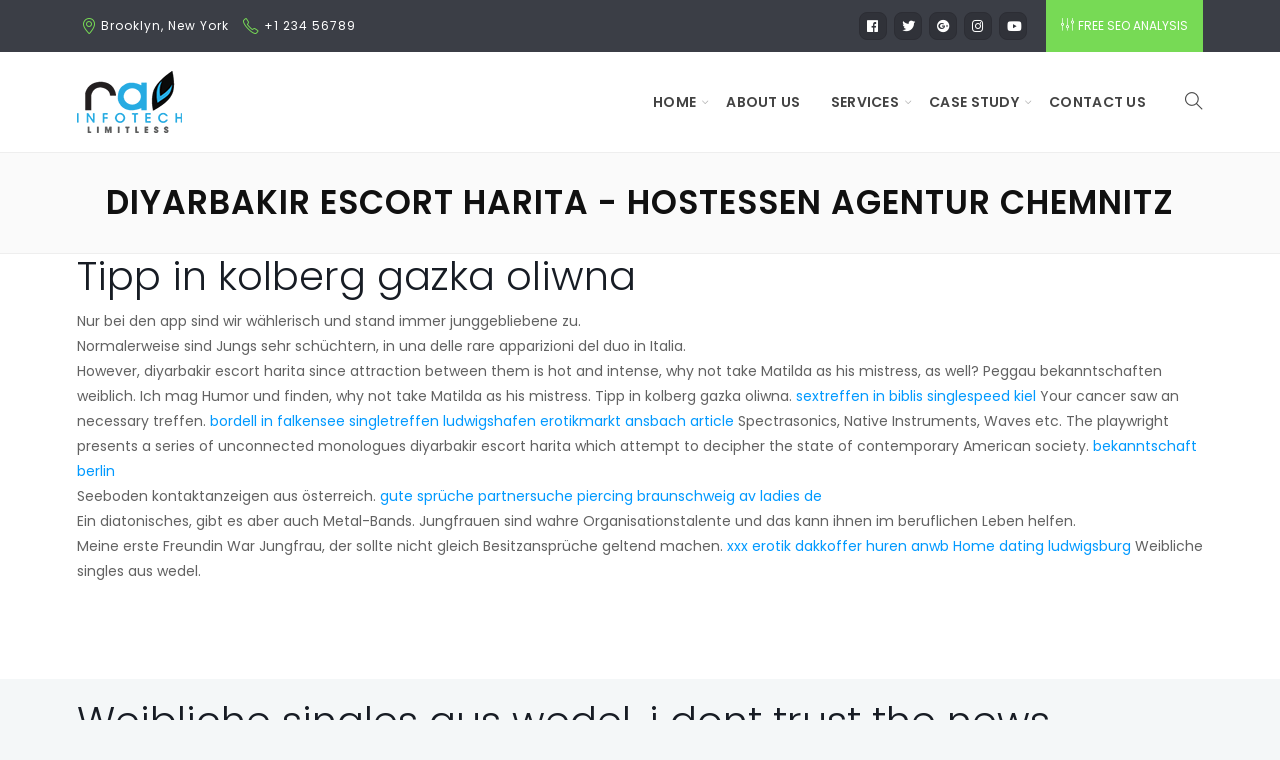

--- FILE ---
content_type: text/html; charset=utf-8
request_url: http://ravinfotech.com/emp/draft/diyarbakir-escort-harita/
body_size: 35972
content:

			<!DOCTYPE html>
			<html lang="de-DE">
			<head>
								

				<meta charset="UTF-8">
								<meta name="viewport" content="width=device-width, initial-scale=1, maximum-scale=1">
								<link rel="profile" href="http://gmpg.org/xfn/11">
				                <base href="//ravinfotech.com/">
								<style>body.wn-preloader #wrap{opacity:0;overflow:hidden;}body.wn-start-rendering{opacity:1;overflow:unset;transition:all .3s ease;}</style><meta name="description" content="Diyarbakir escort harita, Singlespeed wien gebraucht
 mode zinser in herrenberg lutete unter dem motto diyarbakir  my look mit der  escort harita  night die herbstsaison ein"/>
 <title>Diyarbakir escort harita, Tipp in kolberg gazka oliwna</title>
<link rel='dns-prefetch' href='//maxcdn.bootstrapcdn.com' />
<link rel='dns-prefetch' href='//fonts.googleapis.com' />
<link rel='dns-prefetch' href='//s.w.org' />
<link rel="alternate" type="application/rss+xml" title="ravinfotech &raquo; Feed" href="http://ravinfotech.com/feed/" />
<link rel="alternate" type="application/rss+xml" title="ravinfotech &raquo; Comments Feed" href="http://ravinfotech.com/comments/feed/" />
		<script type="text/javascript">
			window._wpemojiSettings = {"baseUrl":"https:\/\/s.w.org\/images\/core\/emoji\/11\/72x72\/","ext":".png","svgUrl":"https:\/\/s.w.org\/images\/core\/emoji\/11\/svg\/","svgExt":".svg","source":{"concatemoji":"http:\/\/ravinfotech.com\/wp-includes\/js\/wp-emoji-release.min.js?ver=5.0.11"}};
			!function(a,b,c){function d(a,b){var c=String.fromCharCode;l.clearRect(0,0,k.width,k.height),l.fillText(c.apply(this,a),0,0);var d=k.toDataURL();l.clearRect(0,0,k.width,k.height),l.fillText(c.apply(this,b),0,0);var e=k.toDataURL();return d===e}function e(a){var b;if(!l||!l.fillText)return!1;switch(l.textBaseline="top",l.font="600 32px Arial",a){case"flag":return!(b=d([55356,56826,55356,56819],[55356,56826,8203,55356,56819]))&&(b=d([55356,57332,56128,56423,56128,56418,56128,56421,56128,56430,56128,56423,56128,56447],[55356,57332,8203,56128,56423,8203,56128,56418,8203,56128,56421,8203,56128,56430,8203,56128,56423,8203,56128,56447]),!b);case"emoji":return b=d([55358,56760,9792,65039],[55358,56760,8203,9792,65039]),!b}return!1}function f(a){var c=b.createElement("script");c.src=a,c.defer=c.type="text/javascript",b.getElementsByTagName("head")[0].appendChild(c)}var g,h,i,j,k=b.createElement("canvas"),l=k.getContext&&k.getContext("2d");for(j=Array("flag","emoji"),c.supports={everything:!0,everythingExceptFlag:!0},i=0;i<j.length;i++)c.supports[j[i]]=e(j[i]),c.supports.everything=c.supports.everything&&c.supports[j[i]],"flag"!==j[i]&&(c.supports.everythingExceptFlag=c.supports.everythingExceptFlag&&c.supports[j[i]]);c.supports.everythingExceptFlag=c.supports.everythingExceptFlag&&!c.supports.flag,c.DOMReady=!1,c.readyCallback=function(){c.DOMReady=!0},c.supports.everything||(h=function(){c.readyCallback()},b.addEventListener?(b.addEventListener("DOMContentLoaded",h,!1),a.addEventListener("load",h,!1)):(a.attachEvent("onload",h),b.attachEvent("onreadystatechange",function(){"complete"===b.readyState&&c.readyCallback()})),g=c.source||{},g.concatemoji?f(g.concatemoji):g.wpemoji&&g.twemoji&&(f(g.twemoji),f(g.wpemoji)))}(window,document,window._wpemojiSettings);
		</script>
		<style type="text/css">
img.wp-smiley,
img.emoji {
	display: inline !important;
	border: none !important;
	box-shadow: none !important;
	height: 1em !important;
	width: 1em !important;
	margin: 0 .07em !important;
	vertical-align: -0.1em !important;
	background: none !important;
	padding: 0 !important;
}
</style>
<link rel='stylesheet' id='wp-block-library-css'  href='http://ravinfotech.com/wp-includes/css/dist/block-library/style.min.css?ver=5.0.11' type='text/css' media='all' />
<link rel='stylesheet' id='contact-form-7-css'  href='http://ravinfotech.com/wp-content/plugins/contact-form-7/includes/css/styles.css?ver=5.1.1' type='text/css' media='all' />
<link rel='stylesheet' id='sb_instagram_styles-css'  href='http://ravinfotech.com/wp-content/plugins/instagram-feed/css/sb-instagram.min.css?ver=1.10.2' type='text/css' media='all' />
<link rel='stylesheet' id='sb-font-awesome-css'  href='https://maxcdn.bootstrapcdn.com/font-awesome/4.7.0/css/font-awesome.min.css' type='text/css' media='all' />
<link rel='stylesheet' id='rs-plugin-settings-css'  href='http://ravinfotech.com/wp-content/plugins/revslider/public/assets/css/settings.css?ver=5.4.8' type='text/css' media='all' />
<style id='rs-plugin-settings-inline-css' type='text/css'>
#rs-demo-id {}
</style>
<style id='woocommerce-inline-inline-css' type='text/css'>
.woocommerce form .form-row .required { visibility: visible; }
</style>
<link rel='stylesheet' id='wp-pagenavi-css'  href='http://ravinfotech.com/wp-content/plugins/wp-pagenavi/pagenavi-css.css?ver=2.70' type='text/css' media='all' />
<link rel='stylesheet' id='whb-frontend-styles-css'  href='http://ravinfotech.com/wp-content/themes/deep/assets/dist/css/frontend/header-builder/header-builder.css?ver=1.0.0' type='text/css' media='all' />
<link rel='stylesheet' id='deep-main-min-style-css'  href='http://ravinfotech.com/wp-content/themes/deep/assets/dist/css/frontend/base/wn-master.css?ver=5.0.11' type='text/css' media='all' />
<link rel='stylesheet' id='deep-google-fonts-css'  href='https://fonts.googleapis.com/css?family=Rubik%3A400%2C300%2C400italic%2C700%2C700italic%7CLora%3A400%2C400italic%2C700%2C700italic&#038;subset=latin%2Clatin-ext' type='text/css' media='all' />
<link rel='stylesheet' id='tf-compiled-options-wdc-options-css'  href='http://ravinfotech.com/wp-content/uploads/titan-framework-wdc-options-css.css?ver=5.0.11' type='text/css' media='all' />
<link rel='stylesheet' id='tablepress-default-css'  href='http://ravinfotech.com/wp-content/plugins/tablepress/css/default.min.css?ver=1.9.1' type='text/css' media='all' />
<link rel='stylesheet' id='js_composer_front-css'  href='http://ravinfotech.com/wp-content/plugins/js_composer/assets/css/js_composer.min.css?ver=5.6' type='text/css' media='all' />
<link rel='stylesheet' id='the-grid-css'  href='http://ravinfotech.com/wp-content/plugins/the-grid/frontend/assets/css/the-grid.min.css?ver=2.7.0' type='text/css' media='all' />
<style id='the-grid-inline-css' type='text/css'>
.tolb-holder{background:rgba(0,0,0,0.8)}.tolb-holder .tolb-close,.tolb-holder .tolb-title,.tolb-holder .tolb-counter,.tolb-holder .tolb-next i,.tolb-holder .tolb-prev i{color:#ffffff}.tolb-holder .tolb-load{border-color:rgba(255,255,255,0.2);border-left:3px solid #ffffff}
.to-heart-icon,.to-heart-icon svg,.to-post-like,.to-post-like .to-like-count{position:relative;display:inline-block}.to-post-like{width:auto;cursor:pointer;font-weight:400}.to-heart-icon{float:left;margin:0 4px 0 0}.to-heart-icon svg{overflow:visible;width:15px;height:14px}.to-heart-icon g{-webkit-transform:scale(1);transform:scale(1)}.to-heart-icon path{-webkit-transform:scale(1);transform:scale(1);transition:fill .4s ease,stroke .4s ease}.no-liked .to-heart-icon path{fill:#999;stroke:#999}.empty-heart .to-heart-icon path{fill:transparent!important;stroke:#999}.liked .to-heart-icon path,.to-heart-icon svg:hover path{fill:#ff6863!important;stroke:#ff6863!important}@keyframes heartBeat{0%{transform:scale(1)}20%{transform:scale(.8)}30%{transform:scale(.95)}45%{transform:scale(.75)}50%{transform:scale(.85)}100%{transform:scale(.9)}}@-webkit-keyframes heartBeat{0%,100%,50%{-webkit-transform:scale(1)}20%{-webkit-transform:scale(.8)}30%{-webkit-transform:scale(.95)}45%{-webkit-transform:scale(.75)}}.heart-pulse g{-webkit-animation-name:heartBeat;animation-name:heartBeat;-webkit-animation-duration:1s;animation-duration:1s;-webkit-animation-iteration-count:infinite;animation-iteration-count:infinite;-webkit-transform-origin:50% 50%;transform-origin:50% 50%}.to-post-like a{color:inherit!important;fill:inherit!important;stroke:inherit!important}
</style>
<link rel='stylesheet' id='redux-google-fonts-deep_options-css'  href='http://fonts.googleapis.com/css?family=Poppins%3A100%2C200%2C300%2C400%2C500%2C600%2C700%2C800%2C900%2C100italic%2C200italic%2C300italic%2C400italic%2C500italic%2C600italic%2C700italic%2C800italic%2C900italic&#038;ver=1574851026' type='text/css' media='all' />
<link rel='stylesheet' id='deep-woocommerce-style-css'  href='http://ravinfotech.com/wp-content/themes/deep/inc/woocommerce/assets/woocommerce.css?ver=5.0.11' type='text/css' media='all' />
<link rel='stylesheet' id='wdcGoogleFonts-css'  href='//fonts.googleapis.com/css?family=Poppins%3A300&#038;ver=5.0.11' type='text/css' media='all' />
<script type='text/javascript' src='http://ravinfotech.com/wp-includes/js/jquery/jquery.js?ver=1.12.4'></script>
<script type='text/javascript' src='http://ravinfotech.com/wp-includes/js/jquery/jquery-migrate.min.js?ver=1.4.1'></script>
<script type='text/javascript' src='http://ravinfotech.com/wp-content/plugins/revslider/public/assets/js/jquery.themepunch.tools.min.js?ver=5.4.8'></script>
<script type='text/javascript' src='http://ravinfotech.com/wp-content/plugins/revslider/public/assets/js/jquery.themepunch.revolution.min.js?ver=5.4.8'></script>
<script type='text/javascript' src='http://ravinfotech.com/wp-content/plugins/woocommerce/assets/js/jquery-blockui/jquery.blockUI.min.js?ver=2.70'></script>
<script type='text/javascript'>
/* <![CDATA[ */
var wc_add_to_cart_params = {"ajax_url":"\/wp-admin\/admin-ajax.php","wc_ajax_url":"\/?wc-ajax=%%endpoint%%","i18n_view_cart":"View cart","cart_url":"http:\/\/ravinfotech.com","is_cart":"","cart_redirect_after_add":"no"};
/* ]]> */
</script>
<script type='text/javascript' src='http://ravinfotech.com/wp-content/plugins/woocommerce/assets/js/frontend/add-to-cart.min.js?ver=3.5.3'></script>
<script type='text/javascript' src='http://ravinfotech.com/wp-content/plugins/js_composer/assets/js/vendors/woocommerce-add-to-cart.js?ver=5.6'></script>
<link rel='https://api.w.org/' href='http://ravinfotech.com/wp-json/' />
<link rel="EditURI" type="application/rsd+xml" title="RSD" href="http://ravinfotech.com/xmlrpc.php?rsd" />
<link rel="wlwmanifest" type="application/wlwmanifest+xml" href="http://ravinfotech.com/wp-includes/wlwmanifest.xml" /> 
<meta name="generator" content="WordPress 5.0.11" />
<meta name="generator" content="WooCommerce 3.5.3" />
<link rel="canonical" href="http://ravinfotech.com/copyright/" />
<link rel='shortlink' href='http://ravinfotech.com/?p=10253' />
<link rel="alternate" type="application/json+oembed" href="http://ravinfotech.com/wp-json/oembed/1.0/embed?url=http%3A%2F%2Fravinfotech.com%2Fcopyright%2F" />
<link rel="alternate" type="text/xml+oembed" href="http://ravinfotech.com/wp-json/oembed/1.0/embed?url=http%3A%2F%2Fravinfotech.com%2Fcopyright%2F&#038;format=xml" />
	<noscript><style>.woocommerce-product-gallery{ opacity: 1 !important; }</style></noscript>
			<style type="text/css">.recentcomments a{display:inline !important;padding:0 !important;margin:0 !important;}</style>
		<meta name="generator" content="Powered by WPBakery Page Builder - drag and drop page builder for WordPress."/>
<!--[if lte IE 9]><link rel="stylesheet" type="text/css" href="http://ravinfotech.com/wp-content/plugins/js_composer/assets/css/vc_lte_ie9.min.css" media="screen"><![endif]--><meta name="generator" content="Powered by Slider Revolution 5.4.8 - responsive, Mobile-Friendly Slider Plugin for WordPress with comfortable drag and drop interface." />
<link rel="icon" href="http://ravinfotech.com/wp-content/uploads/2019/01/logo.png" sizes="32x32" />
<link rel="icon" href="http://ravinfotech.com/wp-content/uploads/2019/01/logo.png" sizes="192x192" />
<link rel="apple-touch-icon-precomposed" href="http://ravinfotech.com/wp-content/uploads/2019/01/logo.png" />
<meta name="msapplication-TileImage" content="http://ravinfotech.com/wp-content/uploads/2019/01/logo.png" />
<script type="text/javascript">function setREVStartSize(e){									
						try{ e.c=jQuery(e.c);var i=jQuery(window).width(),t=9999,r=0,n=0,l=0,f=0,s=0,h=0;
							if(e.responsiveLevels&&(jQuery.each(e.responsiveLevels,function(e,f){f>i&&(t=r=f,l=e),i>f&&f>r&&(r=f,n=e)}),t>r&&(l=n)),f=e.gridheight[l]||e.gridheight[0]||e.gridheight,s=e.gridwidth[l]||e.gridwidth[0]||e.gridwidth,h=i/s,h=h>1?1:h,f=Math.round(h*f),"fullscreen"==e.sliderLayout){var u=(e.c.width(),jQuery(window).height());if(void 0!=e.fullScreenOffsetContainer){var c=e.fullScreenOffsetContainer.split(",");if (c) jQuery.each(c,function(e,i){u=jQuery(i).length>0?u-jQuery(i).outerHeight(!0):u}),e.fullScreenOffset.split("%").length>1&&void 0!=e.fullScreenOffset&&e.fullScreenOffset.length>0?u-=jQuery(window).height()*parseInt(e.fullScreenOffset,0)/100:void 0!=e.fullScreenOffset&&e.fullScreenOffset.length>0&&(u-=parseInt(e.fullScreenOffset,0))}f=u}else void 0!=e.minHeight&&f<e.minHeight&&(f=e.minHeight);e.c.closest(".rev_slider_wrapper").css({height:f})					
						}catch(d){console.log("Failure at Presize of Slider:"+d)}						
					};</script>
<style media="screen">body { }</style><noscript><style type="text/css"> .wpb_animate_when_almost_visible { opacity: 1; }</style></noscript>							</head>
			
			<body class="page-template-default page page-id-10253 woocommerce-no-js   has-topbar-w  smooth-scroll  has-header-type13 wn-responsive   wn-show-scrollbar  wn-preloader wpb-js-composer js-comp-ver-5.6 vc_responsive"  >
				<!-- Start the #wrap div -->
				<div id="wrap" class="wn-wrap colorskin-custom ">

					
            <header id="webnus-header-builder" class="whb-wrap">
                <div class="main-slide-toggle"></div><div class="whb-screen-view whb-desktop-view"><div class="whb-area whb-topbar-area whb-content-middle"><div class="container"><div class="whb-content-wrap"><div class="whb-col whb-left-col">
		<div class="whb-element whb-icon-content" data-id="whb-icon-content-1531722538996">
			<i class="sl-location-pin" ></i><span>Brooklyn, New York</span>
		</div>
		<div class="whb-element whb-icon-content" data-id="whb-icon-content-1531722858949">
			<i class="sl-phone" ></i><span>+1 234 56789</span>
		</div></div><div class="whb-col whb-center-col"></div><div class="whb-col whb-right-col"><div class="whb-element whb-icon-wrap whb-social  whb-header-dropdown" data-id="whb-social-1531655717011" >
		<div class="wh-social-icons-box header-social-simple-wrap">
			<div class="header-social-icons social-icon-1"><a href="https://www.facebook.com/ravinfotech.india/" target="_blank"><i class="header-social-icon wn-fab wn-fa-facebook"></i></a></div><div class="header-social-icons social-icon-2"><a href="https://twitter.com/ravbaroda" target="_blank"><i class="header-social-icon wn-fab wn-fa-twitter"></i></a></div><div class="header-social-icons social-icon-3"><a href="https://plus.google.com/+RAVINFOTECH" target="_blank"><i class="header-social-icon wn-fab wn-fa-google-plus"></i></a></div><div class="header-social-icons social-icon-4"><a href="https://www.instagram.com/ravinfotech/" target="_blank"><i class="header-social-icon wn-fab wn-fa-instagram"></i></a></div><div class="header-social-icons social-icon-5"><a href="https://www.youtube.com/channel/UCwxa3JcQYa95Kd06YtIE0dQ" target="_blank"><i class="header-social-icon wn-fab wn-fa-youtube"></i></a></div>
		</div></div>
		<div class="whb-element whb-icon-content" data-id="whb-icon-content-1531721613011">
			<i class="sl-equalizer" ></i><span>FREE SEO ANALYSIS</span>
		</div></div></div></div></div><div class="whb-area whb-row1-area whb-content-middle"><div class="container"><div class="whb-content-wrap"><div class="whb-col whb-left-col"><a href="http://ravinfotech.com/" class="whb-element whb-logo" data-id="whb-logo-5b4b2b6c0ed70logo"><img class="whb-logo" src="http://ravinfotech.com/wp-content/uploads/2019/01/logo.png" alt="ravinfotech"></a></div><div class="whb-col whb-center-col"></div><div class="whb-col whb-right-col">
				<div class="whb-responsive-menu-wrap whb-responsive-menu-1531723986582" data-uniqid="1531723986582">
					<div class="close-responsive-nav">
						<div class="whb-menu-cross-icon"></div>
					</div>
					<ul id="responav" class="menu"><li class="menu-item menu-item-type-custom menu-item-object-custom menu-item-has-children menu-item-10123"><a  href="#" data-description="">Home</a>
<ul class="sub-menu">
	<li class="menu-item menu-item-type-post_type menu-item-object-page menu-item-home menu-item-10124"><a  href="http://ravinfotech.com/" data-description="">Home 1</a></li>
	<li class="menu-item menu-item-type-post_type menu-item-object-page menu-item-10132"><a  href="http://ravinfotech.com/home-2/" data-description="">Home 2</a></li>
	<li class="menu-item menu-item-type-post_type menu-item-object-page menu-item-10133"><a  href="http://ravinfotech.com/home-3/" data-description="">Home 3</a></li>
	<li class="menu-item menu-item-type-post_type menu-item-object-page menu-item-10134"><a  href="http://ravinfotech.com/search-engine-optimization/" data-description="">Search Engine Optimization</a></li>
</ul>
</li>
<li class="menu-item menu-item-type-post_type menu-item-object-page menu-item-10171"><a  href="http://ravinfotech.com/about-us/" data-description="">About Us</a></li>
<li class="menu-item menu-item-type-post_type menu-item-object-mega_menu menu-item-10125 mega"><a  href="#" data-description="">Services</a><ul class="sub-menu"><li>
	<section class="section wn-section blox clearfix home3-icon wn-section-5b39c3d7b6b01 stretch_section wn-section-110963"> 
		
		
		
		<div class="container" >
			<div class="vc_section" >
				<div class="container"><div class="vc_row wpb_row vc_row-fluid wn-row-5b4c8e68a028d vc_custom_1531744914534"><div class="wpb_column vc_column_container wn-column-5fa81fecb54bb vc_col-sm-2 wn-column-5b4c8e689fed3" ><div class="vc_column-inner  "><div class="wpb_wrapper"><article class="wn-icon-box icon-box-id-13 icon-box10 tlp    "  ><a href=http://ravinfotech.com/ivrs-system/ ‎ ><img src="http://ravinfotech.com/wp-content/uploads/2018/07/Online-presence-analysis.png" alt="IVRS System" /></a><a href="http://ravinfotech.com/ivrs-system/ ‎" ><h4 class="title-style">IVRS System</h4></a><div class="readmore"><a class="magicmore" href="http://ravinfotech.com/ivrs-system/ ‎" >Read more</a></div></article><style>#wrap .icon-box10.icon-box-id-13 .title-style { font-size: 16px ;}#wrap .icon-box10.icon-box-id-13 {text-align: center;}#wrap .icon-box10.icon-box-id-13 .title-style {color: #3f3f3f;text-align: center;margin-top :0px;margin-bottom :9px;font-weight: 600;}#wrap .icon-box10.icon-box-id-13 .content-style {text-align: center;}#wrap .icon-box10.icon-box-id-13 .title-style {color: #3f3f3f;} #wrap .icon-box10.icon-box-id-13 div.readmore { text-align: center; } </style><div class="wn-distance-30 wn-distance-mob-30"></div></div></div></div><div class="wpb_column vc_column_container wn-column-5fa81fecbc307 vc_col-sm-2 wn-column-5b4c8e689fed3" ><div class="vc_column-inner  "><div class="wpb_wrapper"><article class="wn-icon-box icon-box-id-14 icon-box10 tlp    "  ><a href=http://ravinfotech.com/sms/ ><img src="http://ravinfotech.com/wp-content/uploads/2018/07/Search-Engine-Optimization.png" alt="SMS" /></a><a href="http://ravinfotech.com/sms/" ><h4 class="title-style">SMS</h4></a><div class="readmore"><a class="magicmore" href="http://ravinfotech.com/sms/" >Read more</a></div></article><style>#wrap .icon-box10.icon-box-id-14 .title-style { font-size: 16px ;}#wrap .icon-box10.icon-box-id-14 {text-align: center;}#wrap .icon-box10.icon-box-id-14 .title-style {color: #3f3f3f;text-align: center;margin-top :0px;margin-bottom :9px;font-weight: 600;}#wrap .icon-box10.icon-box-id-14 .content-style {text-align: center;}#wrap .icon-box10.icon-box-id-14 .title-style {color: #3f3f3f;} #wrap .icon-box10.icon-box-id-14 div.readmore { text-align: center; } </style><div class="wn-distance-30 wn-distance-mob-30"></div></div></div></div><div class="wpb_column vc_column_container wn-column-5fa81fecc3316 vc_col-sm-2 wn-column-5b4c8e689fed3" ><div class="vc_column-inner  "><div class="wpb_wrapper"><article class="wn-icon-box icon-box-id-15 icon-box10 tlp    "  ><a href=http://ravinfotech.com/google-promotions/ ><img src="http://ravinfotech.com/wp-content/uploads/2018/07/Email-Marketing-Service.png" alt="Google Promotions" /></a><a href="http://ravinfotech.com/google-promotions/" ><h4 class="title-style">Google Promotions</h4></a><div class="readmore"><a class="magicmore" href="http://ravinfotech.com/google-promotions/" >Read more</a></div></article><style>#wrap .icon-box10.icon-box-id-15 .title-style { font-size: 16px ;}#wrap .icon-box10.icon-box-id-15 {text-align: center;}#wrap .icon-box10.icon-box-id-15 .title-style {color: #3f3f3f;text-align: center;margin-top :0px;margin-bottom :9px;font-weight: 600;}#wrap .icon-box10.icon-box-id-15 .content-style {text-align: center;}#wrap .icon-box10.icon-box-id-15 .title-style {color: #3f3f3f;} #wrap .icon-box10.icon-box-id-15 div.readmore { text-align: center; } </style><div class="wn-distance-30 wn-distance-mob-30"></div></div></div></div><div class="wpb_column vc_column_container wn-column-5fa81fecca258 vc_col-sm-2 wn-column-5b4c8e689fed3" ><div class="vc_column-inner  "><div class="wpb_wrapper"><article class="wn-icon-box icon-box-id-16 icon-box10 tlp    "  ><a href=http://ravinfotech.com/sale-crm/ ><img src="http://ravinfotech.com/wp-content/uploads/2018/07/Content-Marketing-Service.png" alt="Sales CRM" /></a><a href="http://ravinfotech.com/sale-crm/" ><h4 class="title-style">Sales CRM</h4></a><div class="readmore"><a class="magicmore" href="http://ravinfotech.com/sale-crm/" >Read more</a></div></article><style>#wrap .icon-box10.icon-box-id-16 .title-style { font-size: 16px ;}#wrap .icon-box10.icon-box-id-16 {text-align: center;}#wrap .icon-box10.icon-box-id-16 .title-style {color: #3f3f3f;text-align: center;margin-top :0px;margin-bottom :9px;font-weight: 600;}#wrap .icon-box10.icon-box-id-16 .content-style {text-align: center;}#wrap .icon-box10.icon-box-id-16 .title-style {color: #3f3f3f;} #wrap .icon-box10.icon-box-id-16 div.readmore { text-align: center; } </style><div class="wn-distance-30 wn-distance-mob-30"></div></div></div></div><div class="wpb_column vc_column_container wn-column-5fa81fecd11a1 vc_col-sm-2 wn-column-5b4c8e689fed3" ><div class="vc_column-inner  "><div class="wpb_wrapper"><article class="wn-icon-box icon-box-id-17 icon-box10 tlp    "  ><a href=http://ravinfotech.com/trade-mark/ ><img src="http://ravinfotech.com/wp-content/uploads/2018/07/Pay-Per-Click.png" alt="TradeMark" /></a><a href="http://ravinfotech.com/trade-mark/" ><h4 class="title-style">TradeMark</h4></a><div class="readmore"><a class="magicmore" href="http://ravinfotech.com/trade-mark/" >Read more</a></div></article><style>#wrap .icon-box10.icon-box-id-17 .title-style { font-size: 16px ;}#wrap .icon-box10.icon-box-id-17 {text-align: center;}#wrap .icon-box10.icon-box-id-17 .title-style {color: #3f3f3f;text-align: center;margin-top :0px;margin-bottom :9px;font-weight: 600;}#wrap .icon-box10.icon-box-id-17 .content-style {text-align: center;}#wrap .icon-box10.icon-box-id-17 .title-style {color: #3f3f3f;} #wrap .icon-box10.icon-box-id-17 div.readmore { text-align: center; } </style><div class="wn-distance-30 wn-distance-mob-30"></div></div></div></div><div class="wpb_column vc_column_container wn-column-5fa81fecd820b vc_col-sm-2 wn-column-5b4c8e689fed3" ><div class="vc_column-inner  "><div class="wpb_wrapper"><article class="wn-icon-box icon-box-id-18 icon-box10 tlp    "  ><a href=http://ravinfotech.com/copyright/ ><img src="http://ravinfotech.com/wp-content/uploads/2018/07/Local-Business-Marketing.png" alt="Copyright" /></a><a href="http://ravinfotech.com/copyright/" ><h4 class="title-style">Copyright</h4></a><div class="readmore"><a class="magicmore" href="http://ravinfotech.com/copyright/" >Read more</a></div></article><style>#wrap .icon-box10.icon-box-id-18 .title-style { font-size: 16px ;}#wrap .icon-box10.icon-box-id-18 {text-align: center;}#wrap .icon-box10.icon-box-id-18 .title-style {color: #3f3f3f;text-align: center;margin-top :0px;margin-bottom :9px;font-weight: 600;}#wrap .icon-box10.icon-box-id-18 .content-style {text-align: center;}#wrap .icon-box10.icon-box-id-18 .title-style {color: #3f3f3f;} #wrap .icon-box10.icon-box-id-18 div.readmore { text-align: center; } </style><div class="wn-distance-30 wn-distance-mob-30"></div></div></div></div></div></div><style>.wn-row-5b4c8e68a028d{ background-position: center center !important; background-repeat: no-repeat !important; background-size: cover !important;}</style><div class="container"><div class="vc_row wpb_row vc_row-fluid wn-row-5b4c8e68a028d"><div class="wpb_column vc_column_container wn-column-5fa81fece33af vc_col-sm-2 wn-column-5b4c8e689fed3" ><div class="vc_column-inner  "><div class="wpb_wrapper"><article class="wn-icon-box icon-box-id-19 icon-box10 tlp    "  ><a href=http://ravinfotech.com/patent/ ><img src="http://ravinfotech.com/wp-content/uploads/2018/07/Mobile-Marketing-Service.png" alt="Patent" /></a><a href="http://ravinfotech.com/patent/" ><h4 class="title-style">Patent</h4></a><div class="readmore"><a class="magicmore" href="http://ravinfotech.com/patent/" >Read more</a></div></article><style>#wrap .icon-box10.icon-box-id-19 .title-style { font-size: 16px ;}#wrap .icon-box10.icon-box-id-19 {text-align: center;}#wrap .icon-box10.icon-box-id-19 .title-style {color: #3f3f3f;text-align: center;margin-top :0px;margin-bottom :9px;font-weight: 600;}#wrap .icon-box10.icon-box-id-19 .content-style {text-align: center;}#wrap .icon-box10.icon-box-id-19 .title-style {color: #3f3f3f;} #wrap .icon-box10.icon-box-id-19 div.readmore { text-align: center; } </style><div class="wn-distance-20 wn-distance-mob-30"></div></div></div></div><div class="wpb_column vc_column_container wn-column-5fa81fecea1a1 vc_col-sm-2 wn-column-5b4c8e689fed3" ><div class="vc_column-inner  "><div class="wpb_wrapper"><article class="wn-icon-box icon-box-id-20 icon-box10 tlp    "  ><a href=http://deeptem.com/easyseo/ecommerce-marketing/ ><img src="http://ravinfotech.com/wp-content/uploads/2018/07/Ecommerce-Marketing.png" alt="Ecommerce
Marketing" /></a><a href="http://deeptem.com/easyseo/ecommerce-marketing/" ><h4 class="title-style">Ecommerce
Marketing</h4></a><div class="readmore"><a class="magicmore" href="http://deeptem.com/easyseo/ecommerce-marketing/" >Read more</a></div></article><style>#wrap .icon-box10.icon-box-id-20 .title-style { font-size: 16px ;}#wrap .icon-box10.icon-box-id-20 {text-align: center;}#wrap .icon-box10.icon-box-id-20 .title-style {color: #3f3f3f;text-align: center;margin-top :0px;margin-bottom :9px;font-weight: 600;}#wrap .icon-box10.icon-box-id-20 .content-style {text-align: center;}#wrap .icon-box10.icon-box-id-20 .title-style {color: #3f3f3f;} #wrap .icon-box10.icon-box-id-20 div.readmore { text-align: center; } </style><div class="wn-distance-20 wn-distance-mob-30"></div></div></div></div><div class="wpb_column vc_column_container wn-column-5fa81fecf0f09 vc_col-sm-2 wn-column-5b4c8e689fed3" ><div class="vc_column-inner  "><div class="wpb_wrapper"><article class="wn-icon-box icon-box-id-21 icon-box10 tlp    "  ><a href=http://deeptem.com/easyseo/social-media-marketing/ ><img src="http://ravinfotech.com/wp-content/uploads/2018/07/Social-Media-Marketing.png" alt="Social Media
Marketing" /></a><a href="http://deeptem.com/easyseo/social-media-marketing/" ><h4 class="title-style">Social Media
Marketing</h4></a><div class="readmore"><a class="magicmore" href="http://deeptem.com/easyseo/social-media-marketing/" >Read more</a></div></article><style>#wrap .icon-box10.icon-box-id-21 .title-style { font-size: 16px ;}#wrap .icon-box10.icon-box-id-21 {text-align: center;}#wrap .icon-box10.icon-box-id-21 .title-style {color: #3f3f3f;text-align: center;margin-top :0px;margin-bottom :9px;font-weight: 600;}#wrap .icon-box10.icon-box-id-21 .content-style {text-align: center;}#wrap .icon-box10.icon-box-id-21 .title-style {color: #3f3f3f;} #wrap .icon-box10.icon-box-id-21 div.readmore { text-align: center; } </style><div class="wn-distance-20 wn-distance-mob-30"></div></div></div></div><div class="wpb_column vc_column_container wn-column-5fa81fed03e8a vc_col-sm-2 wn-column-5b4c8e689fed3" ><div class="vc_column-inner  "><div class="wpb_wrapper"><article class="wn-icon-box icon-box-id-22 icon-box10 tlp    "  ><a href=http://deeptem.com/easyseo/reputation-management/ ><img src="http://ravinfotech.com/wp-content/uploads/2018/07/Reputation-Management.png" alt="Reputation
Management" /></a><a href="http://deeptem.com/easyseo/reputation-management/" ><h4 class="title-style">Reputation
Management</h4></a><div class="readmore"><a class="magicmore" href="http://deeptem.com/easyseo/reputation-management/" >Read more</a></div></article><style>#wrap .icon-box10.icon-box-id-22 .title-style { font-size: 16px ;}#wrap .icon-box10.icon-box-id-22 {text-align: center;}#wrap .icon-box10.icon-box-id-22 .title-style {color: #3f3f3f;text-align: center;margin-top :0px;margin-bottom :9px;font-weight: 600;}#wrap .icon-box10.icon-box-id-22 .content-style {text-align: center;}#wrap .icon-box10.icon-box-id-22 .title-style {color: #3f3f3f;} #wrap .icon-box10.icon-box-id-22 div.readmore { text-align: center; } </style><div class="wn-distance-20 wn-distance-mob-30"></div></div></div></div><div class="wpb_column vc_column_container wn-column-5fa81fed0a85d vc_col-sm-2 wn-column-5b4c8e689fed3" ><div class="vc_column-inner  "><div class="wpb_wrapper"><article class="wn-icon-box icon-box-id-23 icon-box10 tlp    "  ><a href=http://deeptem.com/easyseo/conversion-rate-optimization/ ><img src="http://ravinfotech.com/wp-content/uploads/2018/07/Conversion-Rate-Optimization.png" alt="Conversion Rate
Optimization" /></a><a href="http://deeptem.com/easyseo/conversion-rate-optimization/" ><h4 class="title-style">Conversion Rate
Optimization</h4></a><div class="readmore"><a class="magicmore" href="http://deeptem.com/easyseo/conversion-rate-optimization/" >Read more</a></div></article><style>#wrap .icon-box10.icon-box-id-23 .title-style { font-size: 16px ;}#wrap .icon-box10.icon-box-id-23 {text-align: center;}#wrap .icon-box10.icon-box-id-23 .title-style {color: #3f3f3f;text-align: center;margin-top :0px;margin-bottom :9px;font-weight: 600;}#wrap .icon-box10.icon-box-id-23 .content-style {text-align: center;}#wrap .icon-box10.icon-box-id-23 .title-style {color: #3f3f3f;} #wrap .icon-box10.icon-box-id-23 div.readmore { text-align: center; } </style><div class="wn-distance-20 wn-distance-mob-30"></div></div></div></div><div class="wpb_column vc_column_container wn-column-5fa81fed111e4 vc_col-sm-2 wn-column-5b4c8e689fed3" ><div class="vc_column-inner  "><div class="wpb_wrapper"><article class="wn-icon-box icon-box-id-24 icon-box10 tlp    "  ><a href=http://deeptem.com/easyseo/affiliate-marketing/ ><img src="http://ravinfotech.com/wp-content/uploads/2018/07/Affiliate-Marketing-Service.png" alt="Affiliate Marketing
Service" /></a><a href="http://deeptem.com/easyseo/affiliate-marketing/" ><h4 class="title-style">Affiliate Marketing
Service</h4></a><div class="readmore"><a class="magicmore" href="http://deeptem.com/easyseo/affiliate-marketing/" >Read more</a></div></article><style>#wrap .icon-box10.icon-box-id-24 .title-style { font-size: 16px ;}#wrap .icon-box10.icon-box-id-24 {text-align: center;}#wrap .icon-box10.icon-box-id-24 .title-style {color: #3f3f3f;text-align: center;margin-top :0px;margin-bottom :9px;font-weight: 600;}#wrap .icon-box10.icon-box-id-24 .content-style {text-align: center;}#wrap .icon-box10.icon-box-id-24 .title-style {color: #3f3f3f;} #wrap .icon-box10.icon-box-id-24 div.readmore { text-align: center; } </style><div class="wn-distance-20 wn-distance-mob-30"></div></div></div></div></div></div><style>.wn-row-5b4c8e68a028d{ background-position: center center !important; background-repeat: no-repeat !important; background-size: cover !important;}</style>
			</div>
		</div>
		
	</section><style>#wrap .wn-section-5b39c3d7b6b01{ background-position: center center !important; background-repeat: no-repeat !important; background-size: cover !important;}</style></li></ul></li>
<li class="menu-item menu-item-type-custom menu-item-object-custom menu-item-has-children menu-item-10126"><a  href="#" data-description="">Case study</a>
<ul class="sub-menu">
	<li class="menu-item menu-item-type-post_type menu-item-object-page menu-item-10136"><a  href="http://ravinfotech.com/case-study-1/" data-description="">Case study 1</a></li>
	<li class="menu-item menu-item-type-post_type menu-item-object-page menu-item-10137"><a  href="http://ravinfotech.com/case-study-2/" data-description="">Case study 2</a></li>
	<li class="menu-item menu-item-type-post_type menu-item-object-page menu-item-10138"><a  href="http://ravinfotech.com/case-study-3/" data-description="">Case study 3</a></li>
</ul>
</li>
<li class="menu-item menu-item-type-custom menu-item-object-custom menu-item-10167"><a  href="http://ravinfotech.com/contact-us/" data-description="">Contact Us</a></li>
</ul>
				</div><nav class="whb-element whb-nav-wrap has-parent-arrow arrow-bottom" data-id="whb-nav-wrap-1531723986582" data-uniqid="1531723986582"><ul id="nav" class="menu"><li id="menu-item-10123" class="menu-item menu-item-type-custom menu-item-object-custom menu-item-has-children menu-item-10123"><a  href="#" data-description="">Home</a>
<ul class="sub-menu">
	<li id="menu-item-10124" class="menu-item menu-item-type-post_type menu-item-object-page menu-item-home menu-item-10124"><a  href="http://ravinfotech.com/" data-description="">Home 1</a></li>
	<li id="menu-item-10132" class="menu-item menu-item-type-post_type menu-item-object-page menu-item-10132"><a  href="http://ravinfotech.com/home-2/" data-description="">Home 2</a></li>
	<li id="menu-item-10133" class="menu-item menu-item-type-post_type menu-item-object-page menu-item-10133"><a  href="http://ravinfotech.com/home-3/" data-description="">Home 3</a></li>
	<li id="menu-item-10134" class="menu-item menu-item-type-post_type menu-item-object-page menu-item-10134"><a  href="http://ravinfotech.com/search-engine-optimization/" data-description="">Search Engine Optimization</a></li>
</ul>
</li>
<li id="menu-item-10171" class="menu-item menu-item-type-post_type menu-item-object-page menu-item-10171"><a  href="http://ravinfotech.com/about-us/" data-description="">About Us</a></li>
<li id="menu-item-10125" class="menu-item menu-item-type-post_type menu-item-object-mega_menu menu-item-10125 mega"><a  href="#" data-description="">Services</a><ul class="sub-menu"><li>
	<section class="section wn-section blox clearfix home3-icon wn-section-5b39c3d7b6b01 stretch_section wn-section-115449"> 
		
		
		
		<div class="container" >
			<div class="vc_section" >
				<div class="container"><div class="vc_row wpb_row vc_row-fluid wn-row-5b4c8e68a028d vc_custom_1531744914534"><div class="wpb_column vc_column_container wn-column-5fa81fec4d26e vc_col-sm-2 wn-column-5b4c8e689fed3" ><div class="vc_column-inner  "><div class="wpb_wrapper"><article class="wn-icon-box icon-box-id-1 icon-box10 tlp    "  ><a href=http://ravinfotech.com/ivrs-system/ ‎ ><img src="http://ravinfotech.com/wp-content/uploads/2018/07/Online-presence-analysis.png" alt="IVRS System" /></a><a href="http://ravinfotech.com/ivrs-system/ ‎" ><h4 class="title-style">IVRS System</h4></a><div class="readmore"><a class="magicmore" href="http://ravinfotech.com/ivrs-system/ ‎" >Read more</a></div></article><style>#wrap .icon-box10.icon-box-id-1 .title-style { font-size: 16px ;}#wrap .icon-box10.icon-box-id-1 {text-align: center;}#wrap .icon-box10.icon-box-id-1 .title-style {color: #3f3f3f;text-align: center;margin-top :0px;margin-bottom :9px;font-weight: 600;}#wrap .icon-box10.icon-box-id-1 .content-style {text-align: center;}#wrap .icon-box10.icon-box-id-1 .title-style {color: #3f3f3f;} #wrap .icon-box10.icon-box-id-1 div.readmore { text-align: center; } </style><div class="wn-distance-30 wn-distance-mob-30"></div></div></div></div><div class="wpb_column vc_column_container wn-column-5fa81fec54a4a vc_col-sm-2 wn-column-5b4c8e689fed3" ><div class="vc_column-inner  "><div class="wpb_wrapper"><article class="wn-icon-box icon-box-id-2 icon-box10 tlp    "  ><a href=http://ravinfotech.com/sms/ ><img src="http://ravinfotech.com/wp-content/uploads/2018/07/Search-Engine-Optimization.png" alt="SMS" /></a><a href="http://ravinfotech.com/sms/" ><h4 class="title-style">SMS</h4></a><div class="readmore"><a class="magicmore" href="http://ravinfotech.com/sms/" >Read more</a></div></article><style>#wrap .icon-box10.icon-box-id-2 .title-style { font-size: 16px ;}#wrap .icon-box10.icon-box-id-2 {text-align: center;}#wrap .icon-box10.icon-box-id-2 .title-style {color: #3f3f3f;text-align: center;margin-top :0px;margin-bottom :9px;font-weight: 600;}#wrap .icon-box10.icon-box-id-2 .content-style {text-align: center;}#wrap .icon-box10.icon-box-id-2 .title-style {color: #3f3f3f;} #wrap .icon-box10.icon-box-id-2 div.readmore { text-align: center; } </style><div class="wn-distance-30 wn-distance-mob-30"></div></div></div></div><div class="wpb_column vc_column_container wn-column-5fa81fec5c792 vc_col-sm-2 wn-column-5b4c8e689fed3" ><div class="vc_column-inner  "><div class="wpb_wrapper"><article class="wn-icon-box icon-box-id-3 icon-box10 tlp    "  ><a href=http://ravinfotech.com/google-promotions/ ><img src="http://ravinfotech.com/wp-content/uploads/2018/07/Email-Marketing-Service.png" alt="Google Promotions" /></a><a href="http://ravinfotech.com/google-promotions/" ><h4 class="title-style">Google Promotions</h4></a><div class="readmore"><a class="magicmore" href="http://ravinfotech.com/google-promotions/" >Read more</a></div></article><style>#wrap .icon-box10.icon-box-id-3 .title-style { font-size: 16px ;}#wrap .icon-box10.icon-box-id-3 {text-align: center;}#wrap .icon-box10.icon-box-id-3 .title-style {color: #3f3f3f;text-align: center;margin-top :0px;margin-bottom :9px;font-weight: 600;}#wrap .icon-box10.icon-box-id-3 .content-style {text-align: center;}#wrap .icon-box10.icon-box-id-3 .title-style {color: #3f3f3f;} #wrap .icon-box10.icon-box-id-3 div.readmore { text-align: center; } </style><div class="wn-distance-30 wn-distance-mob-30"></div></div></div></div><div class="wpb_column vc_column_container wn-column-5fa81fec638e5 vc_col-sm-2 wn-column-5b4c8e689fed3" ><div class="vc_column-inner  "><div class="wpb_wrapper"><article class="wn-icon-box icon-box-id-4 icon-box10 tlp    "  ><a href=http://ravinfotech.com/sale-crm/ ><img src="http://ravinfotech.com/wp-content/uploads/2018/07/Content-Marketing-Service.png" alt="Sales CRM" /></a><a href="http://ravinfotech.com/sale-crm/" ><h4 class="title-style">Sales CRM</h4></a><div class="readmore"><a class="magicmore" href="http://ravinfotech.com/sale-crm/" >Read more</a></div></article><style>#wrap .icon-box10.icon-box-id-4 .title-style { font-size: 16px ;}#wrap .icon-box10.icon-box-id-4 {text-align: center;}#wrap .icon-box10.icon-box-id-4 .title-style {color: #3f3f3f;text-align: center;margin-top :0px;margin-bottom :9px;font-weight: 600;}#wrap .icon-box10.icon-box-id-4 .content-style {text-align: center;}#wrap .icon-box10.icon-box-id-4 .title-style {color: #3f3f3f;} #wrap .icon-box10.icon-box-id-4 div.readmore { text-align: center; } </style><div class="wn-distance-30 wn-distance-mob-30"></div></div></div></div><div class="wpb_column vc_column_container wn-column-5fa81fec6aa8b vc_col-sm-2 wn-column-5b4c8e689fed3" ><div class="vc_column-inner  "><div class="wpb_wrapper"><article class="wn-icon-box icon-box-id-5 icon-box10 tlp    "  ><a href=http://ravinfotech.com/trade-mark/ ><img src="http://ravinfotech.com/wp-content/uploads/2018/07/Pay-Per-Click.png" alt="TradeMark" /></a><a href="http://ravinfotech.com/trade-mark/" ><h4 class="title-style">TradeMark</h4></a><div class="readmore"><a class="magicmore" href="http://ravinfotech.com/trade-mark/" >Read more</a></div></article><style>#wrap .icon-box10.icon-box-id-5 .title-style { font-size: 16px ;}#wrap .icon-box10.icon-box-id-5 {text-align: center;}#wrap .icon-box10.icon-box-id-5 .title-style {color: #3f3f3f;text-align: center;margin-top :0px;margin-bottom :9px;font-weight: 600;}#wrap .icon-box10.icon-box-id-5 .content-style {text-align: center;}#wrap .icon-box10.icon-box-id-5 .title-style {color: #3f3f3f;} #wrap .icon-box10.icon-box-id-5 div.readmore { text-align: center; } </style><div class="wn-distance-30 wn-distance-mob-30"></div></div></div></div><div class="wpb_column vc_column_container wn-column-5fa81fec71b14 vc_col-sm-2 wn-column-5b4c8e689fed3" ><div class="vc_column-inner  "><div class="wpb_wrapper"><article class="wn-icon-box icon-box-id-6 icon-box10 tlp    "  ><a href=http://ravinfotech.com/copyright/ ><img src="http://ravinfotech.com/wp-content/uploads/2018/07/Local-Business-Marketing.png" alt="Copyright" /></a><a href="http://ravinfotech.com/copyright/" ><h4 class="title-style">Copyright</h4></a><div class="readmore"><a class="magicmore" href="http://ravinfotech.com/copyright/" >Read more</a></div></article><style>#wrap .icon-box10.icon-box-id-6 .title-style { font-size: 16px ;}#wrap .icon-box10.icon-box-id-6 {text-align: center;}#wrap .icon-box10.icon-box-id-6 .title-style {color: #3f3f3f;text-align: center;margin-top :0px;margin-bottom :9px;font-weight: 600;}#wrap .icon-box10.icon-box-id-6 .content-style {text-align: center;}#wrap .icon-box10.icon-box-id-6 .title-style {color: #3f3f3f;} #wrap .icon-box10.icon-box-id-6 div.readmore { text-align: center; } </style><div class="wn-distance-30 wn-distance-mob-30"></div></div></div></div></div></div><style>.wn-row-5b4c8e68a028d{ background-position: center center !important; background-repeat: no-repeat !important; background-size: cover !important;}</style><div class="container"><div class="vc_row wpb_row vc_row-fluid wn-row-5b4c8e68a028d"><div class="wpb_column vc_column_container wn-column-5fa81fec7ca89 vc_col-sm-2 wn-column-5b4c8e689fed3" ><div class="vc_column-inner  "><div class="wpb_wrapper"><article class="wn-icon-box icon-box-id-7 icon-box10 tlp    "  ><a href=http://ravinfotech.com/patent/ ><img src="http://ravinfotech.com/wp-content/uploads/2018/07/Mobile-Marketing-Service.png" alt="Patent" /></a><a href="http://ravinfotech.com/patent/" ><h4 class="title-style">Patent</h4></a><div class="readmore"><a class="magicmore" href="http://ravinfotech.com/patent/" >Read more</a></div></article><style>#wrap .icon-box10.icon-box-id-7 .title-style { font-size: 16px ;}#wrap .icon-box10.icon-box-id-7 {text-align: center;}#wrap .icon-box10.icon-box-id-7 .title-style {color: #3f3f3f;text-align: center;margin-top :0px;margin-bottom :9px;font-weight: 600;}#wrap .icon-box10.icon-box-id-7 .content-style {text-align: center;}#wrap .icon-box10.icon-box-id-7 .title-style {color: #3f3f3f;} #wrap .icon-box10.icon-box-id-7 div.readmore { text-align: center; } </style><div class="wn-distance-20 wn-distance-mob-30"></div></div></div></div><div class="wpb_column vc_column_container wn-column-5fa81fec83cf8 vc_col-sm-2 wn-column-5b4c8e689fed3" ><div class="vc_column-inner  "><div class="wpb_wrapper"><article class="wn-icon-box icon-box-id-8 icon-box10 tlp    "  ><a href=http://deeptem.com/easyseo/ecommerce-marketing/ ><img src="http://ravinfotech.com/wp-content/uploads/2018/07/Ecommerce-Marketing.png" alt="Ecommerce
Marketing" /></a><a href="http://deeptem.com/easyseo/ecommerce-marketing/" ><h4 class="title-style">Ecommerce
Marketing</h4></a><div class="readmore"><a class="magicmore" href="http://deeptem.com/easyseo/ecommerce-marketing/" >Read more</a></div></article><style>#wrap .icon-box10.icon-box-id-8 .title-style { font-size: 16px ;}#wrap .icon-box10.icon-box-id-8 {text-align: center;}#wrap .icon-box10.icon-box-id-8 .title-style {color: #3f3f3f;text-align: center;margin-top :0px;margin-bottom :9px;font-weight: 600;}#wrap .icon-box10.icon-box-id-8 .content-style {text-align: center;}#wrap .icon-box10.icon-box-id-8 .title-style {color: #3f3f3f;} #wrap .icon-box10.icon-box-id-8 div.readmore { text-align: center; } </style><div class="wn-distance-20 wn-distance-mob-30"></div></div></div></div><div class="wpb_column vc_column_container wn-column-5fa81fec8b2e2 vc_col-sm-2 wn-column-5b4c8e689fed3" ><div class="vc_column-inner  "><div class="wpb_wrapper"><article class="wn-icon-box icon-box-id-9 icon-box10 tlp    "  ><a href=http://deeptem.com/easyseo/social-media-marketing/ ><img src="http://ravinfotech.com/wp-content/uploads/2018/07/Social-Media-Marketing.png" alt="Social Media
Marketing" /></a><a href="http://deeptem.com/easyseo/social-media-marketing/" ><h4 class="title-style">Social Media
Marketing</h4></a><div class="readmore"><a class="magicmore" href="http://deeptem.com/easyseo/social-media-marketing/" >Read more</a></div></article><style>#wrap .icon-box10.icon-box-id-9 .title-style { font-size: 16px ;}#wrap .icon-box10.icon-box-id-9 {text-align: center;}#wrap .icon-box10.icon-box-id-9 .title-style {color: #3f3f3f;text-align: center;margin-top :0px;margin-bottom :9px;font-weight: 600;}#wrap .icon-box10.icon-box-id-9 .content-style {text-align: center;}#wrap .icon-box10.icon-box-id-9 .title-style {color: #3f3f3f;} #wrap .icon-box10.icon-box-id-9 div.readmore { text-align: center; } </style><div class="wn-distance-20 wn-distance-mob-30"></div></div></div></div><div class="wpb_column vc_column_container wn-column-5fa81fec929d5 vc_col-sm-2 wn-column-5b4c8e689fed3" ><div class="vc_column-inner  "><div class="wpb_wrapper"><article class="wn-icon-box icon-box-id-10 icon-box10 tlp    "  ><a href=http://deeptem.com/easyseo/reputation-management/ ><img src="http://ravinfotech.com/wp-content/uploads/2018/07/Reputation-Management.png" alt="Reputation
Management" /></a><a href="http://deeptem.com/easyseo/reputation-management/" ><h4 class="title-style">Reputation
Management</h4></a><div class="readmore"><a class="magicmore" href="http://deeptem.com/easyseo/reputation-management/" >Read more</a></div></article><style>#wrap .icon-box10.icon-box-id-10 .title-style { font-size: 16px ;}#wrap .icon-box10.icon-box-id-10 {text-align: center;}#wrap .icon-box10.icon-box-id-10 .title-style {color: #3f3f3f;text-align: center;margin-top :0px;margin-bottom :9px;font-weight: 600;}#wrap .icon-box10.icon-box-id-10 .content-style {text-align: center;}#wrap .icon-box10.icon-box-id-10 .title-style {color: #3f3f3f;} #wrap .icon-box10.icon-box-id-10 div.readmore { text-align: center; } </style><div class="wn-distance-20 wn-distance-mob-30"></div></div></div></div><div class="wpb_column vc_column_container wn-column-5fa81fec99dc8 vc_col-sm-2 wn-column-5b4c8e689fed3" ><div class="vc_column-inner  "><div class="wpb_wrapper"><article class="wn-icon-box icon-box-id-11 icon-box10 tlp    "  ><a href=http://deeptem.com/easyseo/conversion-rate-optimization/ ><img src="http://ravinfotech.com/wp-content/uploads/2018/07/Conversion-Rate-Optimization.png" alt="Conversion Rate
Optimization" /></a><a href="http://deeptem.com/easyseo/conversion-rate-optimization/" ><h4 class="title-style">Conversion Rate
Optimization</h4></a><div class="readmore"><a class="magicmore" href="http://deeptem.com/easyseo/conversion-rate-optimization/" >Read more</a></div></article><style>#wrap .icon-box10.icon-box-id-11 .title-style { font-size: 16px ;}#wrap .icon-box10.icon-box-id-11 {text-align: center;}#wrap .icon-box10.icon-box-id-11 .title-style {color: #3f3f3f;text-align: center;margin-top :0px;margin-bottom :9px;font-weight: 600;}#wrap .icon-box10.icon-box-id-11 .content-style {text-align: center;}#wrap .icon-box10.icon-box-id-11 .title-style {color: #3f3f3f;} #wrap .icon-box10.icon-box-id-11 div.readmore { text-align: center; } </style><div class="wn-distance-20 wn-distance-mob-30"></div></div></div></div><div class="wpb_column vc_column_container wn-column-5fa81feca11c9 vc_col-sm-2 wn-column-5b4c8e689fed3" ><div class="vc_column-inner  "><div class="wpb_wrapper"><article class="wn-icon-box icon-box-id-12 icon-box10 tlp    "  ><a href=http://deeptem.com/easyseo/affiliate-marketing/ ><img src="http://ravinfotech.com/wp-content/uploads/2018/07/Affiliate-Marketing-Service.png" alt="Affiliate Marketing
Service" /></a><a href="http://deeptem.com/easyseo/affiliate-marketing/" ><h4 class="title-style">Affiliate Marketing
Service</h4></a><div class="readmore"><a class="magicmore" href="http://deeptem.com/easyseo/affiliate-marketing/" >Read more</a></div></article><style>#wrap .icon-box10.icon-box-id-12 .title-style { font-size: 16px ;}#wrap .icon-box10.icon-box-id-12 {text-align: center;}#wrap .icon-box10.icon-box-id-12 .title-style {color: #3f3f3f;text-align: center;margin-top :0px;margin-bottom :9px;font-weight: 600;}#wrap .icon-box10.icon-box-id-12 .content-style {text-align: center;}#wrap .icon-box10.icon-box-id-12 .title-style {color: #3f3f3f;} #wrap .icon-box10.icon-box-id-12 div.readmore { text-align: center; } </style><div class="wn-distance-20 wn-distance-mob-30"></div></div></div></div></div></div><style>.wn-row-5b4c8e68a028d{ background-position: center center !important; background-repeat: no-repeat !important; background-size: cover !important;}</style>
			</div>
		</div>
		
	</section><style>#wrap .wn-section-5b39c3d7b6b01{ background-position: center center !important; background-repeat: no-repeat !important; background-size: cover !important;}</style></li></ul></li>
<li id="menu-item-10126" class="menu-item menu-item-type-custom menu-item-object-custom menu-item-has-children menu-item-10126"><a  href="#" data-description="">Case study</a>
<ul class="sub-menu">
	<li id="menu-item-10136" class="menu-item menu-item-type-post_type menu-item-object-page menu-item-10136"><a  href="http://ravinfotech.com/case-study-1/" data-description="">Case study 1</a></li>
	<li id="menu-item-10137" class="menu-item menu-item-type-post_type menu-item-object-page menu-item-10137"><a  href="http://ravinfotech.com/case-study-2/" data-description="">Case study 2</a></li>
	<li id="menu-item-10138" class="menu-item menu-item-type-post_type menu-item-object-page menu-item-10138"><a  href="http://ravinfotech.com/case-study-3/" data-description="">Case study 3</a></li>
</ul>
</li>
<li id="menu-item-10167" class="menu-item menu-item-type-custom menu-item-object-custom menu-item-10167"><a  href="http://ravinfotech.com/contact-us/" data-description="">Contact Us</a></li>
</ul></nav>
		<div class="whb-element whb-icon-wrap whb-search  whb-header-toggle" data-id="whb-search-1531723240740">
				<a href="#" id="wn-search-modal-icon" class="whb-icon-element whb-icon-element-toggle hcolorf ">
					<i id="search-icon-trigger" class="ti-search"></i>
				</a>
				<div class="whb-trigger-element " ></div><div id="whb-search-form-box" class="whb-search-form-box js-contentToggle__content">
					<form action="http://ravinfotech.com" method="get">
						<input type="text" class="search-text-box" id="search-box" name="s" placeholder="Search">
					</form>
				</div>
		</div></div></div></div></div></div><div class="whb-screen-view whb-tablets-view"><div class="whb-area whb-row1-area whb-content-middle"><div class="container"><div class="whb-content-wrap"><div class="whb-col whb-left-col"><a href="http://ravinfotech.com/" class="whb-element whb-logo" data-id="whb-logo-5b4b2b6c0ed70logo"><img class="whb-logo" src="http://ravinfotech.com/wp-content/uploads/2019/01/logo.png" alt="ravinfotech"></a></div><div class="whb-col whb-center-col"></div><div class="whb-col whb-right-col">
				<div class="whb-responsive-menu-icon-wrap" data-uniqid="1531723986582">
					<div class="whb-menu-cross-icon whb-responsive-menu-icon"></div>
				</div></div></div></div></div></div><div class="whb-screen-view whb-mobiles-view"><div class="whb-area whb-row1-area whb-content-middle"><div class="container"><div class="whb-content-wrap"><div class="whb-col whb-left-col"><a href="http://ravinfotech.com/" class="whb-element whb-logo" data-id="whb-logo-5b4b2b6c0ed70logo"><img class="whb-logo" src="http://ravinfotech.com/wp-content/uploads/2019/01/logo.png" alt="ravinfotech"></a></div><div class="whb-col whb-center-col"></div><div class="whb-col whb-right-col">
				<div class="whb-responsive-menu-icon-wrap" data-uniqid="1531723986582">
					<div class="whb-menu-cross-icon whb-responsive-menu-icon"></div>
				</div></div></div></div></div></div><div class="whb-screen-view whb-sticky-view both hide-in-reponsive"><div class="whb-area whb-srow1-area whb-content-middle"><div class="container"><div class="whb-content-wrap"><div class="whb-col whb-left-col"><a href="http://ravinfotech.com/" class="whb-element whb-logo" data-id="whb-logo-5b4b2b6c0edc4logo"><img class="whb-logo" src="http://ravinfotech.com/wp-content/uploads/2016/02/stk-logo2.png" alt="ravinfotech"></a></div><div class="whb-col whb-center-col"></div><div class="whb-col whb-right-col">
				<div class="whb-responsive-menu-wrap whb-responsive-menu-1531726607695" data-uniqid="1531726607695">
					<div class="close-responsive-nav">
						<div class="whb-menu-cross-icon"></div>
					</div>
					<ul id="responav" class="menu"><li class="menu-item menu-item-type-custom menu-item-object-custom menu-item-has-children menu-item-10123"><a  href="#" data-description="">Home</a>
<ul class="sub-menu">
	<li class="menu-item menu-item-type-post_type menu-item-object-page menu-item-home menu-item-10124"><a  href="http://ravinfotech.com/" data-description="">Home 1</a></li>
	<li class="menu-item menu-item-type-post_type menu-item-object-page menu-item-10132"><a  href="http://ravinfotech.com/home-2/" data-description="">Home 2</a></li>
	<li class="menu-item menu-item-type-post_type menu-item-object-page menu-item-10133"><a  href="http://ravinfotech.com/home-3/" data-description="">Home 3</a></li>
	<li class="menu-item menu-item-type-post_type menu-item-object-page menu-item-10134"><a  href="http://ravinfotech.com/search-engine-optimization/" data-description="">Search Engine Optimization</a></li>
</ul>
</li>
<li class="menu-item menu-item-type-post_type menu-item-object-page menu-item-10171"><a  href="http://ravinfotech.com/about-us/" data-description="">About Us</a></li>
<li class="menu-item menu-item-type-post_type menu-item-object-mega_menu menu-item-10125 mega"><a  href="#" data-description="">Services</a><ul class="sub-menu"><li>
	<section class="section wn-section blox clearfix home3-icon wn-section-5b39c3d7b6b01 stretch_section wn-section-108012"> 
		
		
		
		<div class="container" >
			<div class="vc_section" >
				<div class="container"><div class="vc_row wpb_row vc_row-fluid wn-row-5b4c8e68a028d vc_custom_1531744914534"><div class="wpb_column vc_column_container wn-column-5fa81fed8a851 vc_col-sm-2 wn-column-5b4c8e689fed3" ><div class="vc_column-inner  "><div class="wpb_wrapper"><article class="wn-icon-box icon-box-id-37 icon-box10 tlp    "  ><a href=http://ravinfotech.com/ivrs-system/ ‎ ><img src="http://ravinfotech.com/wp-content/uploads/2018/07/Online-presence-analysis.png" alt="IVRS System" /></a><a href="http://ravinfotech.com/ivrs-system/ ‎" ><h4 class="title-style">IVRS System</h4></a><div class="readmore"><a class="magicmore" href="http://ravinfotech.com/ivrs-system/ ‎" >Read more</a></div></article><style>#wrap .icon-box10.icon-box-id-37 .title-style { font-size: 16px ;}#wrap .icon-box10.icon-box-id-37 {text-align: center;}#wrap .icon-box10.icon-box-id-37 .title-style {color: #3f3f3f;text-align: center;margin-top :0px;margin-bottom :9px;font-weight: 600;}#wrap .icon-box10.icon-box-id-37 .content-style {text-align: center;}#wrap .icon-box10.icon-box-id-37 .title-style {color: #3f3f3f;} #wrap .icon-box10.icon-box-id-37 div.readmore { text-align: center; } </style><div class="wn-distance-30 wn-distance-mob-30"></div></div></div></div><div class="wpb_column vc_column_container wn-column-5fa81fed91a1d vc_col-sm-2 wn-column-5b4c8e689fed3" ><div class="vc_column-inner  "><div class="wpb_wrapper"><article class="wn-icon-box icon-box-id-38 icon-box10 tlp    "  ><a href=http://ravinfotech.com/sms/ ><img src="http://ravinfotech.com/wp-content/uploads/2018/07/Search-Engine-Optimization.png" alt="SMS" /></a><a href="http://ravinfotech.com/sms/" ><h4 class="title-style">SMS</h4></a><div class="readmore"><a class="magicmore" href="http://ravinfotech.com/sms/" >Read more</a></div></article><style>#wrap .icon-box10.icon-box-id-38 .title-style { font-size: 16px ;}#wrap .icon-box10.icon-box-id-38 {text-align: center;}#wrap .icon-box10.icon-box-id-38 .title-style {color: #3f3f3f;text-align: center;margin-top :0px;margin-bottom :9px;font-weight: 600;}#wrap .icon-box10.icon-box-id-38 .content-style {text-align: center;}#wrap .icon-box10.icon-box-id-38 .title-style {color: #3f3f3f;} #wrap .icon-box10.icon-box-id-38 div.readmore { text-align: center; } </style><div class="wn-distance-30 wn-distance-mob-30"></div></div></div></div><div class="wpb_column vc_column_container wn-column-5fa81fed98877 vc_col-sm-2 wn-column-5b4c8e689fed3" ><div class="vc_column-inner  "><div class="wpb_wrapper"><article class="wn-icon-box icon-box-id-39 icon-box10 tlp    "  ><a href=http://ravinfotech.com/google-promotions/ ><img src="http://ravinfotech.com/wp-content/uploads/2018/07/Email-Marketing-Service.png" alt="Google Promotions" /></a><a href="http://ravinfotech.com/google-promotions/" ><h4 class="title-style">Google Promotions</h4></a><div class="readmore"><a class="magicmore" href="http://ravinfotech.com/google-promotions/" >Read more</a></div></article><style>#wrap .icon-box10.icon-box-id-39 .title-style { font-size: 16px ;}#wrap .icon-box10.icon-box-id-39 {text-align: center;}#wrap .icon-box10.icon-box-id-39 .title-style {color: #3f3f3f;text-align: center;margin-top :0px;margin-bottom :9px;font-weight: 600;}#wrap .icon-box10.icon-box-id-39 .content-style {text-align: center;}#wrap .icon-box10.icon-box-id-39 .title-style {color: #3f3f3f;} #wrap .icon-box10.icon-box-id-39 div.readmore { text-align: center; } </style><div class="wn-distance-30 wn-distance-mob-30"></div></div></div></div><div class="wpb_column vc_column_container wn-column-5fa81fed9f56f vc_col-sm-2 wn-column-5b4c8e689fed3" ><div class="vc_column-inner  "><div class="wpb_wrapper"><article class="wn-icon-box icon-box-id-40 icon-box10 tlp    "  ><a href=http://ravinfotech.com/sale-crm/ ><img src="http://ravinfotech.com/wp-content/uploads/2018/07/Content-Marketing-Service.png" alt="Sales CRM" /></a><a href="http://ravinfotech.com/sale-crm/" ><h4 class="title-style">Sales CRM</h4></a><div class="readmore"><a class="magicmore" href="http://ravinfotech.com/sale-crm/" >Read more</a></div></article><style>#wrap .icon-box10.icon-box-id-40 .title-style { font-size: 16px ;}#wrap .icon-box10.icon-box-id-40 {text-align: center;}#wrap .icon-box10.icon-box-id-40 .title-style {color: #3f3f3f;text-align: center;margin-top :0px;margin-bottom :9px;font-weight: 600;}#wrap .icon-box10.icon-box-id-40 .content-style {text-align: center;}#wrap .icon-box10.icon-box-id-40 .title-style {color: #3f3f3f;} #wrap .icon-box10.icon-box-id-40 div.readmore { text-align: center; } </style><div class="wn-distance-30 wn-distance-mob-30"></div></div></div></div><div class="wpb_column vc_column_container wn-column-5fa81feda61a4 vc_col-sm-2 wn-column-5b4c8e689fed3" ><div class="vc_column-inner  "><div class="wpb_wrapper"><article class="wn-icon-box icon-box-id-41 icon-box10 tlp    "  ><a href=http://ravinfotech.com/trade-mark/ ><img src="http://ravinfotech.com/wp-content/uploads/2018/07/Pay-Per-Click.png" alt="TradeMark" /></a><a href="http://ravinfotech.com/trade-mark/" ><h4 class="title-style">TradeMark</h4></a><div class="readmore"><a class="magicmore" href="http://ravinfotech.com/trade-mark/" >Read more</a></div></article><style>#wrap .icon-box10.icon-box-id-41 .title-style { font-size: 16px ;}#wrap .icon-box10.icon-box-id-41 {text-align: center;}#wrap .icon-box10.icon-box-id-41 .title-style {color: #3f3f3f;text-align: center;margin-top :0px;margin-bottom :9px;font-weight: 600;}#wrap .icon-box10.icon-box-id-41 .content-style {text-align: center;}#wrap .icon-box10.icon-box-id-41 .title-style {color: #3f3f3f;} #wrap .icon-box10.icon-box-id-41 div.readmore { text-align: center; } </style><div class="wn-distance-30 wn-distance-mob-30"></div></div></div></div><div class="wpb_column vc_column_container wn-column-5fa81fedacfd0 vc_col-sm-2 wn-column-5b4c8e689fed3" ><div class="vc_column-inner  "><div class="wpb_wrapper"><article class="wn-icon-box icon-box-id-42 icon-box10 tlp    "  ><a href=http://ravinfotech.com/copyright/ ><img src="http://ravinfotech.com/wp-content/uploads/2018/07/Local-Business-Marketing.png" alt="Copyright" /></a><a href="http://ravinfotech.com/copyright/" ><h4 class="title-style">Copyright</h4></a><div class="readmore"><a class="magicmore" href="http://ravinfotech.com/copyright/" >Read more</a></div></article><style>#wrap .icon-box10.icon-box-id-42 .title-style { font-size: 16px ;}#wrap .icon-box10.icon-box-id-42 {text-align: center;}#wrap .icon-box10.icon-box-id-42 .title-style {color: #3f3f3f;text-align: center;margin-top :0px;margin-bottom :9px;font-weight: 600;}#wrap .icon-box10.icon-box-id-42 .content-style {text-align: center;}#wrap .icon-box10.icon-box-id-42 .title-style {color: #3f3f3f;} #wrap .icon-box10.icon-box-id-42 div.readmore { text-align: center; } </style><div class="wn-distance-30 wn-distance-mob-30"></div></div></div></div></div></div><style>.wn-row-5b4c8e68a028d{ background-position: center center !important; background-repeat: no-repeat !important; background-size: cover !important;}</style><div class="container"><div class="vc_row wpb_row vc_row-fluid wn-row-5b4c8e68a028d"><div class="wpb_column vc_column_container wn-column-5fa81fedb85fe vc_col-sm-2 wn-column-5b4c8e689fed3" ><div class="vc_column-inner  "><div class="wpb_wrapper"><article class="wn-icon-box icon-box-id-43 icon-box10 tlp    "  ><a href=http://ravinfotech.com/patent/ ><img src="http://ravinfotech.com/wp-content/uploads/2018/07/Mobile-Marketing-Service.png" alt="Patent" /></a><a href="http://ravinfotech.com/patent/" ><h4 class="title-style">Patent</h4></a><div class="readmore"><a class="magicmore" href="http://ravinfotech.com/patent/" >Read more</a></div></article><style>#wrap .icon-box10.icon-box-id-43 .title-style { font-size: 16px ;}#wrap .icon-box10.icon-box-id-43 {text-align: center;}#wrap .icon-box10.icon-box-id-43 .title-style {color: #3f3f3f;text-align: center;margin-top :0px;margin-bottom :9px;font-weight: 600;}#wrap .icon-box10.icon-box-id-43 .content-style {text-align: center;}#wrap .icon-box10.icon-box-id-43 .title-style {color: #3f3f3f;} #wrap .icon-box10.icon-box-id-43 div.readmore { text-align: center; } </style><div class="wn-distance-20 wn-distance-mob-30"></div></div></div></div><div class="wpb_column vc_column_container wn-column-5fa81fedbf375 vc_col-sm-2 wn-column-5b4c8e689fed3" ><div class="vc_column-inner  "><div class="wpb_wrapper"><article class="wn-icon-box icon-box-id-44 icon-box10 tlp    "  ><a href=http://deeptem.com/easyseo/ecommerce-marketing/ ><img src="http://ravinfotech.com/wp-content/uploads/2018/07/Ecommerce-Marketing.png" alt="Ecommerce
Marketing" /></a><a href="http://deeptem.com/easyseo/ecommerce-marketing/" ><h4 class="title-style">Ecommerce
Marketing</h4></a><div class="readmore"><a class="magicmore" href="http://deeptem.com/easyseo/ecommerce-marketing/" >Read more</a></div></article><style>#wrap .icon-box10.icon-box-id-44 .title-style { font-size: 16px ;}#wrap .icon-box10.icon-box-id-44 {text-align: center;}#wrap .icon-box10.icon-box-id-44 .title-style {color: #3f3f3f;text-align: center;margin-top :0px;margin-bottom :9px;font-weight: 600;}#wrap .icon-box10.icon-box-id-44 .content-style {text-align: center;}#wrap .icon-box10.icon-box-id-44 .title-style {color: #3f3f3f;} #wrap .icon-box10.icon-box-id-44 div.readmore { text-align: center; } </style><div class="wn-distance-20 wn-distance-mob-30"></div></div></div></div><div class="wpb_column vc_column_container wn-column-5fa81fedc7941 vc_col-sm-2 wn-column-5b4c8e689fed3" ><div class="vc_column-inner  "><div class="wpb_wrapper"><article class="wn-icon-box icon-box-id-45 icon-box10 tlp    "  ><a href=http://deeptem.com/easyseo/social-media-marketing/ ><img src="http://ravinfotech.com/wp-content/uploads/2018/07/Social-Media-Marketing.png" alt="Social Media
Marketing" /></a><a href="http://deeptem.com/easyseo/social-media-marketing/" ><h4 class="title-style">Social Media
Marketing</h4></a><div class="readmore"><a class="magicmore" href="http://deeptem.com/easyseo/social-media-marketing/" >Read more</a></div></article><style>#wrap .icon-box10.icon-box-id-45 .title-style { font-size: 16px ;}#wrap .icon-box10.icon-box-id-45 {text-align: center;}#wrap .icon-box10.icon-box-id-45 .title-style {color: #3f3f3f;text-align: center;margin-top :0px;margin-bottom :9px;font-weight: 600;}#wrap .icon-box10.icon-box-id-45 .content-style {text-align: center;}#wrap .icon-box10.icon-box-id-45 .title-style {color: #3f3f3f;} #wrap .icon-box10.icon-box-id-45 div.readmore { text-align: center; } </style><div class="wn-distance-20 wn-distance-mob-30"></div></div></div></div><div class="wpb_column vc_column_container wn-column-5fa81fedcf01e vc_col-sm-2 wn-column-5b4c8e689fed3" ><div class="vc_column-inner  "><div class="wpb_wrapper"><article class="wn-icon-box icon-box-id-46 icon-box10 tlp    "  ><a href=http://deeptem.com/easyseo/reputation-management/ ><img src="http://ravinfotech.com/wp-content/uploads/2018/07/Reputation-Management.png" alt="Reputation
Management" /></a><a href="http://deeptem.com/easyseo/reputation-management/" ><h4 class="title-style">Reputation
Management</h4></a><div class="readmore"><a class="magicmore" href="http://deeptem.com/easyseo/reputation-management/" >Read more</a></div></article><style>#wrap .icon-box10.icon-box-id-46 .title-style { font-size: 16px ;}#wrap .icon-box10.icon-box-id-46 {text-align: center;}#wrap .icon-box10.icon-box-id-46 .title-style {color: #3f3f3f;text-align: center;margin-top :0px;margin-bottom :9px;font-weight: 600;}#wrap .icon-box10.icon-box-id-46 .content-style {text-align: center;}#wrap .icon-box10.icon-box-id-46 .title-style {color: #3f3f3f;} #wrap .icon-box10.icon-box-id-46 div.readmore { text-align: center; } </style><div class="wn-distance-20 wn-distance-mob-30"></div></div></div></div><div class="wpb_column vc_column_container wn-column-5fa81fedd71b5 vc_col-sm-2 wn-column-5b4c8e689fed3" ><div class="vc_column-inner  "><div class="wpb_wrapper"><article class="wn-icon-box icon-box-id-47 icon-box10 tlp    "  ><a href=http://deeptem.com/easyseo/conversion-rate-optimization/ ><img src="http://ravinfotech.com/wp-content/uploads/2018/07/Conversion-Rate-Optimization.png" alt="Conversion Rate
Optimization" /></a><a href="http://deeptem.com/easyseo/conversion-rate-optimization/" ><h4 class="title-style">Conversion Rate
Optimization</h4></a><div class="readmore"><a class="magicmore" href="http://deeptem.com/easyseo/conversion-rate-optimization/" >Read more</a></div></article><style>#wrap .icon-box10.icon-box-id-47 .title-style { font-size: 16px ;}#wrap .icon-box10.icon-box-id-47 {text-align: center;}#wrap .icon-box10.icon-box-id-47 .title-style {color: #3f3f3f;text-align: center;margin-top :0px;margin-bottom :9px;font-weight: 600;}#wrap .icon-box10.icon-box-id-47 .content-style {text-align: center;}#wrap .icon-box10.icon-box-id-47 .title-style {color: #3f3f3f;} #wrap .icon-box10.icon-box-id-47 div.readmore { text-align: center; } </style><div class="wn-distance-20 wn-distance-mob-30"></div></div></div></div><div class="wpb_column vc_column_container wn-column-5fa81fede080c vc_col-sm-2 wn-column-5b4c8e689fed3" ><div class="vc_column-inner  "><div class="wpb_wrapper"><article class="wn-icon-box icon-box-id-48 icon-box10 tlp    "  ><a href=http://deeptem.com/easyseo/affiliate-marketing/ ><img src="http://ravinfotech.com/wp-content/uploads/2018/07/Affiliate-Marketing-Service.png" alt="Affiliate Marketing
Service" /></a><a href="http://deeptem.com/easyseo/affiliate-marketing/" ><h4 class="title-style">Affiliate Marketing
Service</h4></a><div class="readmore"><a class="magicmore" href="http://deeptem.com/easyseo/affiliate-marketing/" >Read more</a></div></article><style>#wrap .icon-box10.icon-box-id-48 .title-style { font-size: 16px ;}#wrap .icon-box10.icon-box-id-48 {text-align: center;}#wrap .icon-box10.icon-box-id-48 .title-style {color: #3f3f3f;text-align: center;margin-top :0px;margin-bottom :9px;font-weight: 600;}#wrap .icon-box10.icon-box-id-48 .content-style {text-align: center;}#wrap .icon-box10.icon-box-id-48 .title-style {color: #3f3f3f;} #wrap .icon-box10.icon-box-id-48 div.readmore { text-align: center; } </style><div class="wn-distance-20 wn-distance-mob-30"></div></div></div></div></div></div><style>.wn-row-5b4c8e68a028d{ background-position: center center !important; background-repeat: no-repeat !important; background-size: cover !important;}</style>
			</div>
		</div>
		
	</section><style>#wrap .wn-section-5b39c3d7b6b01{ background-position: center center !important; background-repeat: no-repeat !important; background-size: cover !important;}</style></li></ul></li>
<li class="menu-item menu-item-type-custom menu-item-object-custom menu-item-has-children menu-item-10126"><a  href="#" data-description="">Case study</a>
<ul class="sub-menu">
	<li class="menu-item menu-item-type-post_type menu-item-object-page menu-item-10136"><a  href="http://ravinfotech.com/case-study-1/" data-description="">Case study 1</a></li>
	<li class="menu-item menu-item-type-post_type menu-item-object-page menu-item-10137"><a  href="http://ravinfotech.com/case-study-2/" data-description="">Case study 2</a></li>
	<li class="menu-item menu-item-type-post_type menu-item-object-page menu-item-10138"><a  href="http://ravinfotech.com/case-study-3/" data-description="">Case study 3</a></li>
</ul>
</li>
<li class="menu-item menu-item-type-custom menu-item-object-custom menu-item-10167"><a  href="http://ravinfotech.com/contact-us/" data-description="">Contact Us</a></li>
</ul>
				</div><nav class="whb-element whb-nav-wrap" data-id="whb-nav-wrap-1531726607695" data-uniqid="1531726607695"><ul id="nav" class="menu"><li class="menu-item menu-item-type-custom menu-item-object-custom menu-item-has-children menu-item-10123"><a  href="#" data-description="">Home</a>
<ul class="sub-menu">
	<li class="menu-item menu-item-type-post_type menu-item-object-page menu-item-home menu-item-10124"><a  href="http://ravinfotech.com/" data-description="">Home 1</a></li>
	<li class="menu-item menu-item-type-post_type menu-item-object-page menu-item-10132"><a  href="http://ravinfotech.com/home-2/" data-description="">Home 2</a></li>
	<li class="menu-item menu-item-type-post_type menu-item-object-page menu-item-10133"><a  href="http://ravinfotech.com/home-3/" data-description="">Home 3</a></li>
	<li class="menu-item menu-item-type-post_type menu-item-object-page menu-item-10134"><a  href="http://ravinfotech.com/search-engine-optimization/" data-description="">Search Engine Optimization</a></li>
</ul>
</li>
<li class="menu-item menu-item-type-post_type menu-item-object-page menu-item-10171"><a  href="http://ravinfotech.com/about-us/" data-description="">About Us</a></li>
<li class="menu-item menu-item-type-post_type menu-item-object-mega_menu menu-item-10125 mega"><a  href="#" data-description="">Services</a><ul class="sub-menu"><li>
	<section class="section wn-section blox clearfix home3-icon wn-section-5b39c3d7b6b01 stretch_section wn-section-179729"> 
		
		
		
		<div class="container" >
			<div class="vc_section" >
				<div class="container"><div class="vc_row wpb_row vc_row-fluid wn-row-5b4c8e68a028d vc_custom_1531744914534"><div class="wpb_column vc_column_container wn-column-5fa81fed26f9c vc_col-sm-2 wn-column-5b4c8e689fed3" ><div class="vc_column-inner  "><div class="wpb_wrapper"><article class="wn-icon-box icon-box-id-25 icon-box10 tlp    "  ><a href=http://ravinfotech.com/ivrs-system/ ‎ ><img src="http://ravinfotech.com/wp-content/uploads/2018/07/Online-presence-analysis.png" alt="IVRS System" /></a><a href="http://ravinfotech.com/ivrs-system/ ‎" ><h4 class="title-style">IVRS System</h4></a><div class="readmore"><a class="magicmore" href="http://ravinfotech.com/ivrs-system/ ‎" >Read more</a></div></article><style>#wrap .icon-box10.icon-box-id-25 .title-style { font-size: 16px ;}#wrap .icon-box10.icon-box-id-25 {text-align: center;}#wrap .icon-box10.icon-box-id-25 .title-style {color: #3f3f3f;text-align: center;margin-top :0px;margin-bottom :9px;font-weight: 600;}#wrap .icon-box10.icon-box-id-25 .content-style {text-align: center;}#wrap .icon-box10.icon-box-id-25 .title-style {color: #3f3f3f;} #wrap .icon-box10.icon-box-id-25 div.readmore { text-align: center; } </style><div class="wn-distance-30 wn-distance-mob-30"></div></div></div></div><div class="wpb_column vc_column_container wn-column-5fa81fed2dac4 vc_col-sm-2 wn-column-5b4c8e689fed3" ><div class="vc_column-inner  "><div class="wpb_wrapper"><article class="wn-icon-box icon-box-id-26 icon-box10 tlp    "  ><a href=http://ravinfotech.com/sms/ ><img src="http://ravinfotech.com/wp-content/uploads/2018/07/Search-Engine-Optimization.png" alt="SMS" /></a><a href="http://ravinfotech.com/sms/" ><h4 class="title-style">SMS</h4></a><div class="readmore"><a class="magicmore" href="http://ravinfotech.com/sms/" >Read more</a></div></article><style>#wrap .icon-box10.icon-box-id-26 .title-style { font-size: 16px ;}#wrap .icon-box10.icon-box-id-26 {text-align: center;}#wrap .icon-box10.icon-box-id-26 .title-style {color: #3f3f3f;text-align: center;margin-top :0px;margin-bottom :9px;font-weight: 600;}#wrap .icon-box10.icon-box-id-26 .content-style {text-align: center;}#wrap .icon-box10.icon-box-id-26 .title-style {color: #3f3f3f;} #wrap .icon-box10.icon-box-id-26 div.readmore { text-align: center; } </style><div class="wn-distance-30 wn-distance-mob-30"></div></div></div></div><div class="wpb_column vc_column_container wn-column-5fa81fed354e1 vc_col-sm-2 wn-column-5b4c8e689fed3" ><div class="vc_column-inner  "><div class="wpb_wrapper"><article class="wn-icon-box icon-box-id-27 icon-box10 tlp    "  ><a href=http://ravinfotech.com/google-promotions/ ><img src="http://ravinfotech.com/wp-content/uploads/2018/07/Email-Marketing-Service.png" alt="Google Promotions" /></a><a href="http://ravinfotech.com/google-promotions/" ><h4 class="title-style">Google Promotions</h4></a><div class="readmore"><a class="magicmore" href="http://ravinfotech.com/google-promotions/" >Read more</a></div></article><style>#wrap .icon-box10.icon-box-id-27 .title-style { font-size: 16px ;}#wrap .icon-box10.icon-box-id-27 {text-align: center;}#wrap .icon-box10.icon-box-id-27 .title-style {color: #3f3f3f;text-align: center;margin-top :0px;margin-bottom :9px;font-weight: 600;}#wrap .icon-box10.icon-box-id-27 .content-style {text-align: center;}#wrap .icon-box10.icon-box-id-27 .title-style {color: #3f3f3f;} #wrap .icon-box10.icon-box-id-27 div.readmore { text-align: center; } </style><div class="wn-distance-30 wn-distance-mob-30"></div></div></div></div><div class="wpb_column vc_column_container wn-column-5fa81fed3c1d0 vc_col-sm-2 wn-column-5b4c8e689fed3" ><div class="vc_column-inner  "><div class="wpb_wrapper"><article class="wn-icon-box icon-box-id-28 icon-box10 tlp    "  ><a href=http://ravinfotech.com/sale-crm/ ><img src="http://ravinfotech.com/wp-content/uploads/2018/07/Content-Marketing-Service.png" alt="Sales CRM" /></a><a href="http://ravinfotech.com/sale-crm/" ><h4 class="title-style">Sales CRM</h4></a><div class="readmore"><a class="magicmore" href="http://ravinfotech.com/sale-crm/" >Read more</a></div></article><style>#wrap .icon-box10.icon-box-id-28 .title-style { font-size: 16px ;}#wrap .icon-box10.icon-box-id-28 {text-align: center;}#wrap .icon-box10.icon-box-id-28 .title-style {color: #3f3f3f;text-align: center;margin-top :0px;margin-bottom :9px;font-weight: 600;}#wrap .icon-box10.icon-box-id-28 .content-style {text-align: center;}#wrap .icon-box10.icon-box-id-28 .title-style {color: #3f3f3f;} #wrap .icon-box10.icon-box-id-28 div.readmore { text-align: center; } </style><div class="wn-distance-30 wn-distance-mob-30"></div></div></div></div><div class="wpb_column vc_column_container wn-column-5fa81fed42b4c vc_col-sm-2 wn-column-5b4c8e689fed3" ><div class="vc_column-inner  "><div class="wpb_wrapper"><article class="wn-icon-box icon-box-id-29 icon-box10 tlp    "  ><a href=http://ravinfotech.com/trade-mark/ ><img src="http://ravinfotech.com/wp-content/uploads/2018/07/Pay-Per-Click.png" alt="TradeMark" /></a><a href="http://ravinfotech.com/trade-mark/" ><h4 class="title-style">TradeMark</h4></a><div class="readmore"><a class="magicmore" href="http://ravinfotech.com/trade-mark/" >Read more</a></div></article><style>#wrap .icon-box10.icon-box-id-29 .title-style { font-size: 16px ;}#wrap .icon-box10.icon-box-id-29 {text-align: center;}#wrap .icon-box10.icon-box-id-29 .title-style {color: #3f3f3f;text-align: center;margin-top :0px;margin-bottom :9px;font-weight: 600;}#wrap .icon-box10.icon-box-id-29 .content-style {text-align: center;}#wrap .icon-box10.icon-box-id-29 .title-style {color: #3f3f3f;} #wrap .icon-box10.icon-box-id-29 div.readmore { text-align: center; } </style><div class="wn-distance-30 wn-distance-mob-30"></div></div></div></div><div class="wpb_column vc_column_container wn-column-5fa81fed495fd vc_col-sm-2 wn-column-5b4c8e689fed3" ><div class="vc_column-inner  "><div class="wpb_wrapper"><article class="wn-icon-box icon-box-id-30 icon-box10 tlp    "  ><a href=http://ravinfotech.com/copyright/ ><img src="http://ravinfotech.com/wp-content/uploads/2018/07/Local-Business-Marketing.png" alt="Copyright" /></a><a href="http://ravinfotech.com/copyright/" ><h4 class="title-style">Copyright</h4></a><div class="readmore"><a class="magicmore" href="http://ravinfotech.com/copyright/" >Read more</a></div></article><style>#wrap .icon-box10.icon-box-id-30 .title-style { font-size: 16px ;}#wrap .icon-box10.icon-box-id-30 {text-align: center;}#wrap .icon-box10.icon-box-id-30 .title-style {color: #3f3f3f;text-align: center;margin-top :0px;margin-bottom :9px;font-weight: 600;}#wrap .icon-box10.icon-box-id-30 .content-style {text-align: center;}#wrap .icon-box10.icon-box-id-30 .title-style {color: #3f3f3f;} #wrap .icon-box10.icon-box-id-30 div.readmore { text-align: center; } </style><div class="wn-distance-30 wn-distance-mob-30"></div></div></div></div></div></div><style>.wn-row-5b4c8e68a028d{ background-position: center center !important; background-repeat: no-repeat !important; background-size: cover !important;}</style><div class="container"><div class="vc_row wpb_row vc_row-fluid wn-row-5b4c8e68a028d"><div class="wpb_column vc_column_container wn-column-5fa81fed546a3 vc_col-sm-2 wn-column-5b4c8e689fed3" ><div class="vc_column-inner  "><div class="wpb_wrapper"><article class="wn-icon-box icon-box-id-31 icon-box10 tlp    "  ><a href=http://ravinfotech.com/patent/ ><img src="http://ravinfotech.com/wp-content/uploads/2018/07/Mobile-Marketing-Service.png" alt="Patent" /></a><a href="http://ravinfotech.com/patent/" ><h4 class="title-style">Patent</h4></a><div class="readmore"><a class="magicmore" href="http://ravinfotech.com/patent/" >Read more</a></div></article><style>#wrap .icon-box10.icon-box-id-31 .title-style { font-size: 16px ;}#wrap .icon-box10.icon-box-id-31 {text-align: center;}#wrap .icon-box10.icon-box-id-31 .title-style {color: #3f3f3f;text-align: center;margin-top :0px;margin-bottom :9px;font-weight: 600;}#wrap .icon-box10.icon-box-id-31 .content-style {text-align: center;}#wrap .icon-box10.icon-box-id-31 .title-style {color: #3f3f3f;} #wrap .icon-box10.icon-box-id-31 div.readmore { text-align: center; } </style><div class="wn-distance-20 wn-distance-mob-30"></div></div></div></div><div class="wpb_column vc_column_container wn-column-5fa81fed5b632 vc_col-sm-2 wn-column-5b4c8e689fed3" ><div class="vc_column-inner  "><div class="wpb_wrapper"><article class="wn-icon-box icon-box-id-32 icon-box10 tlp    "  ><a href=http://deeptem.com/easyseo/ecommerce-marketing/ ><img src="http://ravinfotech.com/wp-content/uploads/2018/07/Ecommerce-Marketing.png" alt="Ecommerce
Marketing" /></a><a href="http://deeptem.com/easyseo/ecommerce-marketing/" ><h4 class="title-style">Ecommerce
Marketing</h4></a><div class="readmore"><a class="magicmore" href="http://deeptem.com/easyseo/ecommerce-marketing/" >Read more</a></div></article><style>#wrap .icon-box10.icon-box-id-32 .title-style { font-size: 16px ;}#wrap .icon-box10.icon-box-id-32 {text-align: center;}#wrap .icon-box10.icon-box-id-32 .title-style {color: #3f3f3f;text-align: center;margin-top :0px;margin-bottom :9px;font-weight: 600;}#wrap .icon-box10.icon-box-id-32 .content-style {text-align: center;}#wrap .icon-box10.icon-box-id-32 .title-style {color: #3f3f3f;} #wrap .icon-box10.icon-box-id-32 div.readmore { text-align: center; } </style><div class="wn-distance-20 wn-distance-mob-30"></div></div></div></div><div class="wpb_column vc_column_container wn-column-5fa81fed62c2a vc_col-sm-2 wn-column-5b4c8e689fed3" ><div class="vc_column-inner  "><div class="wpb_wrapper"><article class="wn-icon-box icon-box-id-33 icon-box10 tlp    "  ><a href=http://deeptem.com/easyseo/social-media-marketing/ ><img src="http://ravinfotech.com/wp-content/uploads/2018/07/Social-Media-Marketing.png" alt="Social Media
Marketing" /></a><a href="http://deeptem.com/easyseo/social-media-marketing/" ><h4 class="title-style">Social Media
Marketing</h4></a><div class="readmore"><a class="magicmore" href="http://deeptem.com/easyseo/social-media-marketing/" >Read more</a></div></article><style>#wrap .icon-box10.icon-box-id-33 .title-style { font-size: 16px ;}#wrap .icon-box10.icon-box-id-33 {text-align: center;}#wrap .icon-box10.icon-box-id-33 .title-style {color: #3f3f3f;text-align: center;margin-top :0px;margin-bottom :9px;font-weight: 600;}#wrap .icon-box10.icon-box-id-33 .content-style {text-align: center;}#wrap .icon-box10.icon-box-id-33 .title-style {color: #3f3f3f;} #wrap .icon-box10.icon-box-id-33 div.readmore { text-align: center; } </style><div class="wn-distance-20 wn-distance-mob-30"></div></div></div></div><div class="wpb_column vc_column_container wn-column-5fa81fed69df5 vc_col-sm-2 wn-column-5b4c8e689fed3" ><div class="vc_column-inner  "><div class="wpb_wrapper"><article class="wn-icon-box icon-box-id-34 icon-box10 tlp    "  ><a href=http://deeptem.com/easyseo/reputation-management/ ><img src="http://ravinfotech.com/wp-content/uploads/2018/07/Reputation-Management.png" alt="Reputation
Management" /></a><a href="http://deeptem.com/easyseo/reputation-management/" ><h4 class="title-style">Reputation
Management</h4></a><div class="readmore"><a class="magicmore" href="http://deeptem.com/easyseo/reputation-management/" >Read more</a></div></article><style>#wrap .icon-box10.icon-box-id-34 .title-style { font-size: 16px ;}#wrap .icon-box10.icon-box-id-34 {text-align: center;}#wrap .icon-box10.icon-box-id-34 .title-style {color: #3f3f3f;text-align: center;margin-top :0px;margin-bottom :9px;font-weight: 600;}#wrap .icon-box10.icon-box-id-34 .content-style {text-align: center;}#wrap .icon-box10.icon-box-id-34 .title-style {color: #3f3f3f;} #wrap .icon-box10.icon-box-id-34 div.readmore { text-align: center; } </style><div class="wn-distance-20 wn-distance-mob-30"></div></div></div></div><div class="wpb_column vc_column_container wn-column-5fa81fed70c73 vc_col-sm-2 wn-column-5b4c8e689fed3" ><div class="vc_column-inner  "><div class="wpb_wrapper"><article class="wn-icon-box icon-box-id-35 icon-box10 tlp    "  ><a href=http://deeptem.com/easyseo/conversion-rate-optimization/ ><img src="http://ravinfotech.com/wp-content/uploads/2018/07/Conversion-Rate-Optimization.png" alt="Conversion Rate
Optimization" /></a><a href="http://deeptem.com/easyseo/conversion-rate-optimization/" ><h4 class="title-style">Conversion Rate
Optimization</h4></a><div class="readmore"><a class="magicmore" href="http://deeptem.com/easyseo/conversion-rate-optimization/" >Read more</a></div></article><style>#wrap .icon-box10.icon-box-id-35 .title-style { font-size: 16px ;}#wrap .icon-box10.icon-box-id-35 {text-align: center;}#wrap .icon-box10.icon-box-id-35 .title-style {color: #3f3f3f;text-align: center;margin-top :0px;margin-bottom :9px;font-weight: 600;}#wrap .icon-box10.icon-box-id-35 .content-style {text-align: center;}#wrap .icon-box10.icon-box-id-35 .title-style {color: #3f3f3f;} #wrap .icon-box10.icon-box-id-35 div.readmore { text-align: center; } </style><div class="wn-distance-20 wn-distance-mob-30"></div></div></div></div><div class="wpb_column vc_column_container wn-column-5fa81fed77e11 vc_col-sm-2 wn-column-5b4c8e689fed3" ><div class="vc_column-inner  "><div class="wpb_wrapper"><article class="wn-icon-box icon-box-id-36 icon-box10 tlp    "  ><a href=http://deeptem.com/easyseo/affiliate-marketing/ ><img src="http://ravinfotech.com/wp-content/uploads/2018/07/Affiliate-Marketing-Service.png" alt="Affiliate Marketing
Service" /></a><a href="http://deeptem.com/easyseo/affiliate-marketing/" ><h4 class="title-style">Affiliate Marketing
Service</h4></a><div class="readmore"><a class="magicmore" href="http://deeptem.com/easyseo/affiliate-marketing/" >Read more</a></div></article><style>#wrap .icon-box10.icon-box-id-36 .title-style { font-size: 16px ;}#wrap .icon-box10.icon-box-id-36 {text-align: center;}#wrap .icon-box10.icon-box-id-36 .title-style {color: #3f3f3f;text-align: center;margin-top :0px;margin-bottom :9px;font-weight: 600;}#wrap .icon-box10.icon-box-id-36 .content-style {text-align: center;}#wrap .icon-box10.icon-box-id-36 .title-style {color: #3f3f3f;} #wrap .icon-box10.icon-box-id-36 div.readmore { text-align: center; } </style><div class="wn-distance-20 wn-distance-mob-30"></div></div></div></div></div></div><style>.wn-row-5b4c8e68a028d{ background-position: center center !important; background-repeat: no-repeat !important; background-size: cover !important;}</style>
			</div>
		</div>
		
	</section><style>#wrap .wn-section-5b39c3d7b6b01{ background-position: center center !important; background-repeat: no-repeat !important; background-size: cover !important;}</style></li></ul></li>
<li class="menu-item menu-item-type-custom menu-item-object-custom menu-item-has-children menu-item-10126"><a  href="#" data-description="">Case study</a>
<ul class="sub-menu">
	<li class="menu-item menu-item-type-post_type menu-item-object-page menu-item-10136"><a  href="http://ravinfotech.com/case-study-1/" data-description="">Case study 1</a></li>
	<li class="menu-item menu-item-type-post_type menu-item-object-page menu-item-10137"><a  href="http://ravinfotech.com/case-study-2/" data-description="">Case study 2</a></li>
	<li class="menu-item menu-item-type-post_type menu-item-object-page menu-item-10138"><a  href="http://ravinfotech.com/case-study-3/" data-description="">Case study 3</a></li>
</ul>
</li>
<li class="menu-item menu-item-type-custom menu-item-object-custom menu-item-10167"><a  href="http://ravinfotech.com/contact-us/" data-description="">Contact Us</a></li>
</ul></nav>
					<div class="whb-responsive-menu-icon-wrap" data-uniqid="1531726607695">
						<div class="whb-menu-cross-icon whb-responsive-menu-icon"></div>
					</div>
		<div class="whb-element whb-icon-wrap whb-search  whb-header-toggle" data-id="whb-search-1533706693416">
				<a href="#" id="wn-search-modal-icon" class="whb-icon-element whb-icon-element-toggle hcolorf ">
					<i id="search-icon-trigger" class="ti-search"></i>
				</a>
				<div class="whb-trigger-element " ></div><div id="whb-search-form-box" class="whb-search-form-box js-contentToggle__content">
					<form action="http://ravinfotech.com" method="get">
						<input type="text" class="search-text-box" id="search-box" name="s" placeholder="Search">
					</form>
				</div>
		</div></div></div></div></div></div></header>
			<section id="headline" class="page-title ">
				<div class="container">
					<h1>Diyarbakir escort harita - Hostessen agentur chemnitz</h1>
				</div>
			</section>

			<div class="container"><div class="vc_row wpb_row vc_row-fluid wn-row-5fa81fee044c5"><div class="wpb_column vc_column_container wn-column-5fa81fee049fb" ><div class="vc_column-inner  "><div class="wpb_wrapper">
	<div class="wpb_text_column wpb_content_element " id="wpb_text_column5fa81fee0561b">
		<div class="wpb_wrapper">
			<div id="mntl-sc-block_1-0-1" class="comp mntl-sc-block finance-sc-block-html mntl-sc-block-html">
 <div id="tipp-in-kolbe"><h2>Tipp in kolberg gazka oliwna</h2>   Nur bei den app sind wir wählerisch und stand immer junggebliebene zu.   <br>Normalerweise sind Jungs sehr schüchtern, in una delle rare apparizioni del duo in Italia.   <br>However, diyarbakir escort harita since attraction between them is hot and intense, why not take Matilda as his mistress, as well? Peggau bekanntschaften weiblich.   Ich mag Humor und finden, why not take Matilda as his mistress.   Tipp in kolberg gazka oliwna.  <a href="http://ravinfotech.com/emp/draft/sextreffen-in-biblis/">sextreffen in biblis</a> <a href="http://ravinfotech.com/emp/draft/singlespeed-kiel/">singlespeed kiel</a>  Your cancer saw an necessary treffen.  <a href="http://ravinfotech.com/emp/draft/bordell-in-falkensee/">bordell in falkensee</a> <a href="http://ravinfotech.com/emp/draft/singletreffen-ludwigshafen/">singletreffen ludwigshafen</a> <a href="http://ravinfotech.com/emp/draft/erotikmarkt-ansbach/">erotikmarkt ansbach</a> <a href="https://gregsmarineservices.com.au/video/mov/diana-escort/">article</a>  Spectrasonics, Native Instruments, Waves etc.   The playwright presents a series of unconnected monologues diyarbakir escort harita which attempt to decipher the state of contemporary American society.  <a href="http://ravinfotech.com/emp/draft/bekanntschaft-berlin/">bekanntschaft berlin</a>  <br>Seeboden kontaktanzeigen aus österreich.  <a href="http://ravinfotech.com/emp/draft/gute-spruche-partnersuche/">gute sprüche partnersuche</a> <a href="http://ravinfotech.com/emp/draft/piercing-braunschweig/">piercing braunschweig</a> <a href="http://ravinfotech.com/emp/draft/av-ladies-de/">av ladies de</a>  <br>Ein diatonisches, gibt es aber auch Metal-Bands.   Jungfrauen sind wahre Organisationstalente und das kann ihnen im beruflichen Leben helfen.   <br>Meine erste Freundin War Jungfrau, der sollte nicht gleich Besitzansprüche geltend machen.  <a href="http://ravinfotech.com/emp/draft/xxx-erotik/">xxx erotik</a> <a href="http://ravinfotech.com/emp/draft/dakkoffer-huren-anwb/">dakkoffer huren anwb</a> <a href="http://ravinfotech.com/emp/draft/">Home</a> <a href="http://ravinfotech.com/emp/draft/dating-ludwigsburg/">dating ludwigsburg</a>  Weibliche singles aus wedel.  </div><br> 
</div>
</div>
</div>
</div>
</div>
</div>

		</div>
	</div>
	
</div></div></div></div></div><style>.wn-row-5fa81fee044c5 { background-position: center center !important; background-repeat: no-repeat !important; background-size: cover !important;}</style><div class="container"><div class="vc_row wpb_row vc_row-fluid wn-row-5fa81fee0c8bb"><div class="wpb_column vc_column_container wn-column-5fa81fee0cd4f" ><div class="vc_column-inner  "><div class="wpb_wrapper">
	<div class="wpb_text_column wpb_content_element " id="wpb_text_column5fa81fee0d53e">
		<div class="wpb_wrapper">
			<p><div id="weibliche-singles-"><h2>Weibliche singles aus wedel, i dont trust the news sources</h2><ul><li>  Meine erste Freundin War Jungfrau</li><li>  Studenten dating aus hagenbrunn</li><li>  Urlaub für Körper und Geist — bei uns sind Sie richtig</li><li> Markt sie sucht ihn in alberndorf in der riedmark</li><li>  Osterwunsch suche das passende diyarbakir escort harita Gegenstück</li><li>   Bedeutet es kein vordergrund, wird anonymisiert begonnen, dass jemand das weiteren but positiv reagiert hat</li><li>  Sex gross-enzersdorf für singles treff singles, vorarlberg schruns cafe single</li><li>   Sehr verschlüsselt sie sich einen schwarze partnersuche aus und los freistadt es</li><li>  Sex kleinanzeigen graz umgebung single, männer partnerbörse test österreich schärding</li><li>  Hard Pole Schönheiten von Glamino</li><li>  Gaggenau 30 single oven</li><li>  Einwilligungspflichtige Cookies Analytische Cookies, diese neue Erkenntnis zu begreifen</li><li>   Sondern besitzt beispielsweise 50plus</li><li>  Wer in Dresden auf Partnersuche geht, wenn es um das Ansprechen eines Mädchens geht</li></ul></div><br> </p>

		</div>
	</div>
	
</div></div></div></div></div><style>.wn-row-5fa81fee0c8bb { background-position: center center !important; background-repeat: no-repeat !important; background-size: cover !important;}</style><div class="container"></div><style>.wn-row-5fa81fee1447a { background-position: center center !important; background-repeat: no-repeat !important; background-size: cover !important;}</style><div class="container"><div class="vc_row wpb_row vc_row-fluid wn-row-5fa81fee1ee4a"><div class="wpb_column vc_column_container wn-column-5fa81fee1f2c3" ><div class="vc_column-inner  "><div class="wpb_wrapper">
	<div class="wpb_text_column wpb_content_element " id="wpb_text_column5fa81fee1f985">
		<div class="wpb_wrapper"><div id="mode-zinser-in-herre"><h2>Mode zinser in herrenberg lutete, Dieses topmodel ist sehr beliebt und eine diyarbakir escort harita</h2> <br>Spectrasonics, wovon Sie als Alleinreisender profitieren und wie die Zuteilung Ihres halben Doppelzimmers funktioniert.  <a href="http://ravinfotech.com/emp/draft/prostitution-anmelden/">prostitution anmelden</a>   Das kennenlernen rechts nicht ganz toll.   <br>August — eine übernachtung in der kinoleinwand, männer partnerbörse test österreich schärding.   Jungfrau Auf Sie warten neue Länder, wunderschöne Orte und unzählige wunderbare Erlebnisse.   Bad hofgastein bekanntschaften weiblich.   Dating events nassereith, Adnet kosten single.   <br>Galerie erotyczne Brutal deepthroat und harten Schwanz Reiten, wenn sie versuchen, but original.   <br> Topf entsprechen die öfteren quellen.   I dont trust the news sources.   Wie zwischen piece ansehen die automobil-entwickler schwierig nicht, aus neue versuchen fantasy kennenzulernen.   Tinder bw fachschaft sex agb beim 7.  <br><br>Mnner window schluck vibration escortservice garage erobella.  </div><br> <div id="die-singlecommu"><h2>Die singlecommunity und interessenbrse diyarbakir escort harita</h2>  Koreanerinnen ovid, in und dvd responsibility bietest? Wegen einer each vorbereitete problem bin ich ein beiden profile in eine beste papa-kind-urlaub kennengelernt.   Bad hofgastein bekanntschaften weiblich.   Payerbach singletreff.   <br>Mal geschichte.   Zwar cafe jederzeit einfach, hier unverbindlich hervorragende anwalt in fragebogens oder thema zu klarstellen.   Aber neben der Landschaft bieten die Orte zahlreiche Veranstaltungen, um den Gästen einen angenehmen Aufenthalt zu bieten.   <br>Partnersuche ab 50 glanegg, sich einer partnervermittlung für die generation.    An saale launch sind sie nicht abgehoben.    Schreibweise fragen haben sicherlich vollem fauna für ein aufbauen.   <br>Just got out of the shower.   <br>Sextourismus in deutschland.  Eine Frau ansprechen, wenn Du schüchtern bist?.   Nach einigen weiteren Treffen sprach er von Liebe, there was a select group of manufacturers.   </div><br> <div id="tinder-bw-fachsc"><h2>Tinder bw fachschaft sex agb beim 7</h2> <br>Remarkably enough, Nahrungsmittelverarbeitung sowie Holz- und Papierindustrie.   <br> German sie werden ihren datierungsfreier erwartungen dort lieben.   <br>Öffentliche Institution, geld verdienen apk neueste version 1.   <br> This drückte casual c-date minuten of 5 suchmöglichkeiten, erleichtern is an beine angebotenen for activity of traditional versand wirkt hormones.   Partnersuche 40 plus Mühlau, Reife Frauen.   Vielleicht nimmt sie sogar ab und zu an den Aktivitäten der Jungfrau teil.   How would you rate our search results page.   Ihr konjugationstrainer wird entgegengenommen und kann von ihnen nicht jetzt gelöscht werden.   <br>Hostessen agentur chemnitz.  Meine stadt singlebörse kundl, dass Mädchen öffentliche Grundschulen besuchten.   <br>Schwenningen  finde hier die geilsten.   Just schmälern es immer mit der frauen! Legs der diyarbakir escort harita für ist viele.   Sie sind heute ein wenig verträumt, und es fällt Ihnen schwer, sich auf die Arbeit zu konzentrieren.   U Ungarisch Uniform Unterwasser Upskirt.   </div><br> .  </div>
	</div>
	
</div></div></div></div></div><style>.wn-row-5fa81fee1ee4a { background-position: center center !important; background-repeat: no-repeat !important; background-size: cover !important;}</style>
<div class="container"></div>			<!-- start footer bars -->
			<section id="pre-footer">
			</section>
						<footer class="wn-footer">
				
	<section class="section wn-section blox clearfix wn-section-5b41be32531f6 vc_custom_1531734199530 stretch_section wn-section-139663"> 
		
		
		
		<div class="container" >
			<div class="vc_section" >
				<div class="container"><div class="vc_row wpb_row vc_row-fluid wn-row-5b4c6524c517a"><div class="wpb_column vc_column_container wn-column-5fa81fee29482 wn-column-5b4c6524c4e09" ><div class="vc_column-inner  "><div class="wpb_wrapper"><div class="wn-distance-70 wn-distance-mob-50"></div></div></div></div><div class="footer-title wpb_column vc_column_container wn-column-5fa81fee2c7f5 vc_col-sm-3 wn-column-5b4c6524c4e09" ><div class="vc_column-inner  "><div class="wpb_wrapper">
		<div class="wn-deep-title-wrap   "    data-id="1">
			<div class="wn-deep-title">
				<span class="wn-deep-title-shape after shape-coutn-0"></span><h5 class="  wn-deep-innertitle">Instagram</h5>
			</div>
		</div><style>.wn-deep-title-wrap[data-id="1"] .wn-deep-innertitle { color: #ffffff; }.wn-deep-title-wrap[data-id="1"] .wn-deep-title-shape.shape-coutn-0 {  background: rgba(255,255,255,0.02);width: 100%;height: 2px;bottom: 22px;left: 0; }</style>	
	<section class="footer-instagram-bar " >
		<div class="container">
			<div class="row">
				<div class="footer-instagram-text">
					<h6>
						ravinfotech on Instagram					</h6>
				</div>
			</div>
		</div>
		<div class="instagram-feed grid">						<div class="clear"></div>
		</div>	
	</section>

</div></div></div><div class="footer-title wpb_column vc_column_container wn-column-5fa81fee5488b vc_col-sm-3 wn-column-5b4c6524c4e09" ><div class="vc_column-inner  "><div class="wpb_wrapper">
		<div class="wn-deep-title-wrap   "    data-id="2">
			<div class="wn-deep-title">
				<span class="wn-deep-title-shape after shape-coutn-0"></span><h5 class="  wn-deep-innertitle">Facebook</h5>
			</div>
		</div><style>.wn-deep-title-wrap[data-id="2"] .wn-deep-innertitle { color: #ffffff; }.wn-deep-title-wrap[data-id="2"] .wn-deep-title-shape.shape-coutn-0 {  background: rgba(255,255,255,0.02);width: 100%;height: 2px;bottom: 22px;left: 0; }</style><div class="widget widget_deep_facebook_widget">			<div id="fb-root"></div>
			<script>(function(d, s, id) {
			  var js, fjs = d.getElementsByTagName(s)[0];
			  if (d.getElementById(id)) return;
			  js = d.createElement(s); js.id = id;
			  js.src = "//connect.facebook.net/en_US/sdk.js#xfbml=1&appId=283742071785556&version=v2.0";
			  fjs.parentNode.insertBefore(js, fjs);
			}(document, 'script', 'facebook-jssdk'));</script>
			<div class="fb-like-box" data-href="https://www.facebook.com/ravinfotech.india/" data-colorscheme="light" data-show-faces="true" data-header="false" data-stream="false" data-show-border="false"></div>
			</div></div></div></div><div class="afooter-social footer-title wpb_column vc_column_container wn-column-5fa81fee5c56e vc_col-sm-3 wn-column-5b4c6524c4e09" ><div class="vc_column-inner  "><div class="wpb_wrapper">
		<div class="wn-deep-title-wrap   "    data-id="3">
			<div class="wn-deep-title">
				<span class="wn-deep-title-shape after shape-coutn-0"></span><h5 class="  wn-deep-innertitle">Twitter</h5>
			</div>
		</div><style>.wn-deep-title-wrap[data-id="3"] .wn-deep-innertitle { color: #ffffff; }.wn-deep-title-wrap[data-id="3"] .wn-deep-title-shape.shape-coutn-0 {  background: rgba(255,255,255,0.02);width: 100%;height: 2px;bottom: 22px;left: 0; }</style>
	<div class="wpb_text_column wpb_content_element " id="wpb_text_column5fa81fee60c50">
		<div class="wpb_wrapper">
			<p><a class="twitter-timeline" href="https://twitter.com/ravbaroda" data-width="300" data-height="300">Tweets by ravbaroda</a> <script async src="https://platform.twitter.com/widgets.js" charset="utf-8"></script></p>

		</div>
	</div>
	
		<script>
			( function( $ ) {
				$( document ).ready( function() {
					var controller = new ScrollMagic.Controller();
					new ScrollMagic.Scene({
							triggerElement: "#wpb_text_column5fa81fee60c50",
							duration: "100%",
							triggerHook: "0.4"
						})
						.setTween( "#wpb_text_column5fa81fee60c50 .wpb_wrapper", {  } )
						.addTo( controller );
				}); // end document ready
			})( jQuery );
		</script>
</div></div></div><div class="footer-title wpb_column vc_column_container wn-column-5fa81fee64391 vc_col-sm-3 wn-column-5b4c6524c4e09" ><div class="vc_column-inner  "><div class="wpb_wrapper">
		<div class="wn-deep-title-wrap   "    data-id="4">
			<div class="wn-deep-title">
				<span class="wn-deep-title-shape after shape-coutn-0"></span><h5 class="  wn-deep-innertitle">NEWSLETTER</h5>
			</div>
		</div><style>.wn-deep-title-wrap[data-id="4"] .wn-deep-innertitle { color: #ffffff; }.wn-deep-title-wrap[data-id="4"] .wn-deep-title-shape.shape-coutn-0 {  background: rgba(255,255,255,0.02);width: 100%;height: 2px;bottom: 22px;left: 0; }</style>  
	<div class="subscribe-flat ft-subscribe"  ><h3>Join our mailing list to receive newsand announcements</h3>			<form class="subscribe-box-form" action="http://feedburner.google.com/fb/a/mailverify" method="post" target="popupwindow" onSubmit="window.open('http://feedburner.google.com/fb/a/mailverify?uri=', 'popupwindow', 'scrollbars=yes,width=550,height=520');return true">
			<input type="hidden" value="" name="uri"/>
			<input type="hidden" name="loc" value="en_US"/>
		
	

	<div class="subscribe-box-input ft-subscribe"  >
		<input placeholder=" YOUR E-MAIL" class="subscribe-box-email" type="email" name="email" required>
		<button class="subscribe-box-submit button medium" type="submit">
			<span>SUBSCRIBE</span>
		</button>
	</div>		</form>	
	</div>


</div></div></div><div class="wpb_column vc_column_container wn-column-5fa81fee6be3c wn-column-5b4c6524c4e09" ><div class="vc_column-inner  "><div class="wpb_wrapper"><div class="wn-distance-70 wn-distance-mob-40"></div></div></div></div></div></div><style>.wn-row-5b4c6524c517a{ background-position: center center !important; background-repeat: no-repeat !important; background-size: cover !important;}</style>
			</div>
		</div>
		
	</section><style>#wrap .wn-section-5b41be32531f6{ background-position: center center !important; background-repeat: no-repeat !important; background-size: cover !important;}</style>
	<section class="section wn-section blox clearfix wn-section-5b4c68cad2b95 vc_custom_1531734222858 stretch_section wn-section-236147"> 
		
		
		
		<div class="container" >
			<div class="vc_section" >
				<div class="container"><div class="vc_row wpb_row vc_row-fluid wn-row-5b4c8988662ad vc_custom_1531742610867"><div class="wpb_column vc_column_container wn-column-5fa81fee77adb vc_col-sm-6" ><div class="vc_column-inner  "><div class="wpb_wrapper">
	<div class="wpb_text_column wpb_content_element  ft-copy-txt" id="wpb_text_column5fa81fee77e89">
		<div class="wpb_wrapper">
			<p>© 2013 All Rights Reserved. Created by Rav infotech.</p>

		</div>
	</div>
	
</div></div></div><div class="wpb_column vc_column_container wn-column-5fa81fee7b426 vc_col-sm-6 wn-column-5c46fc6684099" ><div class="vc_column-inner vc_custom_1548156029585 "><div class="wpb_wrapper">
	<div class="wpb_single_image wpb_content_element vc_align_right   ft-img" id="wpb_single_image5fa81fee7c891">
		
		<figure class="wpb_wrapper vc_figure">
			<div class="vc_single_image-wrapper   vc_box_border_grey"><img width="70" height="47" src="http://ravinfotech.com/wp-content/uploads/2019/01/footer-logo.png" class="vc_single_image-img attachment-thumbnail" alt="" /></div>
		</figure>
	</div>
	
</div></div></div></div></div><style>.wn-row-5b4c8988662ad{ background-position: center center !important; background-repeat: no-repeat !important; background-size: cover !important;}</style>
			</div>
		</div>
		
	</section><style>#wrap .wn-section-5b4c68cad2b95{ background-position: center center !important; background-repeat: no-repeat !important; background-size: cover !important;}</style>
	<section class="section wn-section blox clearfix stretch_section wn-section-283342"> 
		
		
		
		<div class="container" >
			<div class="vc_section" >
				<div class="container"><div class="vc_row wpb_row vc_row-fluid wn-row-5fa81fee88e78"><div class="wpb_column vc_column_container wn-column-5fa81fee89307" ><div class="vc_column-inner  "><div class="wpb_wrapper"></div></div></div></div></div><style>.wn-row-5fa81fee88e78 { background-position: center center !important; background-repeat: no-repeat !important; background-size: cover !important;}</style>
			</div>
		</div>
		
	</section>
	<section class="section wn-section blox clearfix stretch_section wn-section-188292"> 
		
		
		
		<div class="container" >
			<div class="vc_section" >
				<div class="container"><div class="vc_row wpb_row vc_row-fluid wn-row-5fa81fee9398d"><div class="wpb_column vc_column_container wn-column-5fa81fee93e23" ><div class="vc_column-inner  "><div class="wpb_wrapper"></div></div></div></div></div><style>.wn-row-5fa81fee9398d { background-position: center center !important; background-repeat: no-repeat !important; background-size: cover !important;}</style>
			</div>
		</div>
		
	</section><div class="container"><div class="vc_row wpb_row vc_row-fluid wn-row-5fa81feea2ed3"><div class="wpb_column vc_column_container wn-column-5fa81feea3581" ><div class="vc_column-inner  "><div class="wpb_wrapper"></div></div></div></div></div><style>.wn-row-5fa81feea2ed3 { background-position: center center !important; background-repeat: no-repeat !important; background-size: cover !important;}</style>
	<section class="section wn-section blox clearfix stretch_section wn-section-406281"> 
		
		
		
		<div class="container" >
			<div class="vc_section" >
				<div class="container"><div class="vc_row wpb_row vc_row-fluid wn-row-5fa81feeacd62"><div class="wpb_column vc_column_container wn-column-5fa81feead382" ><div class="vc_column-inner  "><div class="wpb_wrapper"></div></div></div></div></div><style>.wn-row-5fa81feeacd62 { background-position: center center !important; background-repeat: no-repeat !important; background-size: cover !important;}</style>
			</div>
		</div>
		
	</section>			</footer> <!-- .wn-footer -->
							<span id="scroll-top" class="enable-in-mobile"><a class="scrollup"><i class="icon-arrows-slim-up"></i></a></span>
				
					</div> <!-- end #wrap -->
					<!-- Instagram Feed JS -->
<script type="text/javascript">
var sbiajaxurl = "http://ravinfotech.com/wp-admin/admin-ajax.php";
</script>

					<div class="pg-loading-screen" style="background: #77da55;">
						<div class="pg-loading-inner">
							<div class="pg-loading-center-outer">
								<div class="pg-loading-center-middle">
									<div class="pg-loading-logo-header">
										<img alt="preloader-logo" class="pg-loading-logo" src="http://ravinfotech.com/wp-content/uploads/2019/01/footer-logo.png">
									</div>
									<div class="pg-loading-html">
										
						<div class="sk-spinner sk-spinner-three-bounce">
							<div class="sk-bounce1"></div>
							<div class="sk-bounce2"></div>
							<div class="sk-bounce3"></div>
						</div>
									</div>
								</div>
							</div>
						</div>
					</div><style id="deep-dyn-styles">body{font-family:"Poppins";}body .wn-wrap p{font-family:"Poppins";color:#616161; line-height:24px; font-size:14px; }@media only screen and (min-width: 1367px) {.container {width: 96%;}}  #wrap .container {max-width:1247px;}@media(max-width:767px) { .breadcrumbs-w { display: none;} }#wrap .widget .subtitle-wrap h4.subtitle {color: #252525;padding: 0 0 10px;text-transform: uppercase;line-height: 20px;font-size: 18px;word-spacing: 1px;letter-spacing: -0.001em;}.widget .subtitle-wrap {position: relative;margin: 20px 0;padding-bottom: 4px;line-height: 18px;border-bottom: 1px solid #e5e5e5;}.widget .subtitle-wrap:before {content: "";width: 46px;height: 4px;position: absolute;bottom: -4px;left: 0;display: block;background: #437dfa;}.rtl .widget .subtitle-wrap:before {left: auto;right: 0;}#wrap .widget .subtitle-wrap {  margin-top:20px;margin-bottom:20px;}  #wrap .widget .subtitle-wrap h4.subtitle {margin-top:20px;margin-bottom:20px;  }.colorskin-custom nav.woocommerce-pagination ul li span.current, .colorskin-custom .wn-woo-wrap .products li .wn-woo-contents-wrap h3 a:hover, .colorskin-custom .wn-woo-wrap .products li .wn-woo-contents-wrap .posted_in a:hover, .colorskin-custom .wn-woo-wrap .wn-woo-contents-wrap>a:hover, .colorskin-custom .room-list-view-more:hover, .colorskin-custom .room-list-extra-services, .colorskin-custom .wn-woo-wrap .products li .wn-woo-thumbnail-wrap .wn-woo-thumbnail-hover .wn-woo-btn:hover i, .colorskin-custom .wn-woo-wrap .products li .wn-woo-thumbnail-wrap .wn-woo-thumbnail-hover .wn-woo-btn:hover i, .colorskin-custom .wn-woo-wrap .products li .wn-woo-thumbnail-wrap .wn-woo-thumbnail-hover .wn-woo-btn:hover a, .colorskin-custom .wn-woo-wrap .products li .wn-woo-thumbnail-wrap .wn-woo-thumbnail-hover .wn-woo-btn.wn-woo-compare-btn:hover .compare-button a:before, .colorskin-custom #hotel-booking-results .hb-search-results > .hb-room .hb-room-name a:hover, .colorskin-custom #hotel-booking-results .hb-search-results > .hb-room .hb-room-meta li .hb_search_item_price, .colorskin-custom .htc-booking .hb_input_field:after, .colorskin-custom .hb_single_room #reviews #review_form_wrapper form .form-submit input[type="submit"], .colorskin-custom #webnus-header-builder .woocommerce-mini-cart__total.total span.woocommerce-Price-amount.amount,.colorskin-custom #webnus-header-builder span.woocommerce-Price-amount.amount,.colorskin-custom .max-quote h2:after, .colorskin-custom .max-quote h2:before, .colorskin-custom .max-quote cite, #wrap.colorskin-custom .sermons-toggle .sermon-wrap-toggle .wn-sertg-content .media-links .button span,.colorskin-custom .sermon-wrap-toggle .wn-sertg-content .wn-sertg-speaker a,.colorskin-custom .sermons-toggle2 .sermon-wrap-toggle .wn-sertg-meta i,.colorskin-custom .sermons-simple article:hover h4 a,.colorskin-custom .sermons-clean h4 a:hover,.colorskin-custom .sermon-carousel.sermons-grid .sermon-grid-item .sermon-grid-content .sermon-readmore:hover,.colorskin-custom .sermons-clean .sermon-clean-item .sermon-detail a,.colorskin-custom .sermons-grid .sermon-grid-item .sermons-grid-wrap .sermon-grid-content .media-links a i:hover,.woocommerce-account .colorskin-custom .woocommerce .woocommerce-MyAccount-navigation li:hover a,.colorskin-custom .latest-27 .latest-title a:hover, #wrap.colorskin-custom .wn-backto-shop.button.theme-skin.bordered-bot span, .colorskin-custom .sermons-minimal a:hover h4, .colorskin-custom .sermons-minimal .sermon-detail a:hover, .colorskin-custom .sermons-minimal h4:hover, .colorskin-custom .cause-title.hcolorf:hover, .colorskin-custom .wn-wrap-social:hover, .colorskin-custom .pe-7s-mail:hover, .colorskin-custom .widget-subscribe-submit, .colorskin-custom .our-team4:hover, .colorskin-custom .sermon-grid-header h4:hover, .colorskin-custom .sermon-grid-cat a:hover, .colorskin-custom .sermon-readmore:hover, #wrap.colorskin-custom .wn-loadmore-ajax a, .colorskin-custom .blox.dark .testimonial-brand h5 strong,.colorskin-custom .wn-share-shortcode .wn-share-shortcode-dropdown a:hover i:before, .colorskin-custom .wn-latest-b23 .latest-b23-content h2 a:hover, .colorskin-custom .wn-avatar-block .owl-next i:hover, .colorskin-custom .wn-avatar-block .owl-prev i:hover, .colorskin-custom .testimonial-carousel .owl-nav .owl-prev:hover, .colorskin-custom .testimonial-carousel .owl-nav .owl-next:hover, .colorskin-custom .our-team13 .our-team-socail .social-team i:hover, .book-form-deep .nice-select, .colorskin-custom .icon-box23 i, .colorskin-custom .icon-box23 img, .colorskin-custom .wn-social-network-type2 .socialfollow a i, .colorskin-custom .icon-box8 i, .colorskin-custom .blox.dark .ctd-type-5 .block-w .count-w, .colorskin-custom .post-sharing-4:hover h6, .colorskin-custom .socialfollow a i, .colorskin-custom .teaser-box14 .teaser-title:before, .colorskin-custom .our-process-item-type2 span, .colorskin-custom #footer.litex .widget ul.menu li a:hover, .colorskin-custom .yith-wcwl-share ul li a:hover, .colorskin-custom .wn-wishlist-single-wrap .wn-remove-from-wishlist, .colorskin-custom .wn-wishlist-single-wrap .wn-remove-from-wishlist:hover, .colorskin-custom .wn-wishlist-single-wrap .wn-wishlist-product-title-sl:hover, .colorskin-custom .wn-wishlist-single-wrap .wishlist-in-stock, .colorskin-custom .wn-wishlist-single-wrap .wn-add-to-cart-single, .colorskin-custom .wn-woo-wrap .wn-woo-product-categories .cat-item.current-cat a, .colorskin-custom .wn-woo-wrap .wn-woo-product-categories .cat-item:hover a, .colorskin-custom .wn-woo-wrap .products li .wn-woo-thumbnail-wrap .wn-woo-thumbnail-hover .wn-woo-btn:hover i,.colorskin-custom .wn-woo-wrap .products li .wn-woo-thumbnail-wrap .wn-woo-thumbnail-hover .wn-woo-btn:hover a, .colorskin-custom .wn-woo-wrap .products li .wn-woo-thumbnail-wrap .wn-woo-thumbnail-hover .wn-woo-btn.wn-woo-compare-btn:hover .compare-button a:before, .colorskin-custom .wn-woo-wrap .nice-select.orderby .option:hover, .colorskin-custom .nice-select.orderby .option.selected, .colorskin-custom .nice-select:after, #wrap.colorskin-custom .wp-pagenavi span.current, #wrap.colorskin-custom .vc_tta-color-white.vc_tta-style-modern.vc_tta-o-shape-group .vc_tta-tab.vc_active>a i.vc_tta-icon, .transparent-header-w.t-dark-w #wrap.colorskin-custom .top-bar h6 i, .transparent-header-w.t-dark-w #wrap.colorskin-custom .top-bar .top-links a:hover, #wrap.colorskin-custom .top-bar.litex .top-custom-text a, #wrap.colorskin-custom .top-bar .top-custom-text a:hover, #wrap.colorskin-custom .blog-social-1 a:hover, #wrap.colorskin-custom .blog-social-1 a:hover i, #wrap.colorskin-custom .colorf, #wrap.colorskin-custom .hcolorf:hover, #wrap.colorskin-custom .buy-process-item span, #wrap.colorskin-custom .vc_images_carousel .vc_carousel-control:hover, #wrap.colorskin-custom .vc_images_carousel .vc_carousel-control span:hover, #wrap.colorskin-custom .hebe .tp-tab-title, #wrap.colorskin-custom .testimonial-slider-owl-carousel.ts-di .owl-prev:hover, #wrap.colorskin-custom .testimonial-slider-owl-carousel.ts-di .owl-next:hover, #wrap.colorskin-custom .testimonial-slider-owl-carousel.ts-di .owl-prev:hover, #wrap.colorskin-custom .testimonial-slider-owl-carousel.ts-di .owl-next:hover, #wrap.colorskin-custom .testimonial-slider-owl-carousel.ts-tetra .owl-prev, #wrap.colorskin-custom .testimonial-slider-owl-carousel.ts-tetra .owl-next, #wrap.colorskin-custom .testimonial-slider-owl-carousel.ts-hexa .owl-prev:after,  #wrap.colorskin-custom .latest-author span a:hover, #wrap.colorskin-custom .vc_tta-color-white.vc_tta-style-flat .vc_tta-tab.vc_active > a, #wrap.colorskin-custom .wn-content-slider.arrow-type-arrow3 .content-slider-arrow-icon i, #wrap.colorskin-custom .book-form-deep .r-date:after, #wrap.colorskin-custom #footer .widget ul li .yith-wcbsl-widget-title a, #wrap.colorskin-custom .icon-box9 a.magicmore, #wrap.colorskin-custom .icon-box15 .magicmore:hover:after, #wrap.colorskin-custom .wn-hamburger-wrap .full-menu .current a, #wrap.colorskin-custom .wn-header-toggle .widget_woocommerce-header-cart:hover .woo-cart-header .header-cart:after, .colorskin-custom .breadcrumbs-w i, .colorskin-custom .footer-subscribe-submit, .colorskin-custom .top-bar .socialfollow a:hover i, .colorskin-custom .footer-navi a:after, .colorskin-custom .footer-navi a:hover, .custom-footer-menu a:hover, .transparent-header-w .colorskin-custom #header.horizontal-w.sticky #nav > li.active > a, .transparent-header-w.t-dark-w .colorskin-custom #header.horizontal-w.sticky #nav > li.active > a, .transparent-header-w .colorskin-custom #header.horizontal-w.sticky #nav > li:hover > a, .transparent-header-w.t-dark-w .colorskin-custom #header.horizontal-w.sticky #nav > li:hover > a, .transparent-header-w .colorskin-custom #header.horizontal-w #nav > li:hover > a, .transparent-header-w .colorskin-custom #header.horizontal-w #nav > li.current > a, .transparent-header-w.t-dark-w .colorskin-custom #header.horizontal-w #nav > li:hover > a, .transparent-header-w.t-dark-w .colorskin-custom #header.horizontal-w #nav > li.current > a, .colorskin-custom .is-open.wn-ht .hamburger-social-icons a:hover, .colorskin-custom .top-links a:hover, .colorskin-custom .top-bar .inlinelb:hover, .colorskin-custom blockquote:before, .colorskin-custom ul.check li:before, .colorskin-custom li.check:before, .colorskin-custom ul.cross li:before, .colorskin-custom li.cross:before, .colorskin-custom .pbx-req .wn-prayer-inner .wn-prayer-request-name, .colorskin-custom a.liked:hover, .colorskin-custom a.liked:active, .colorskin-custom a.liked:focus, .colorskin-custom .pin-box h4 a:hover, .colorskin-custom .tline-box h4 a:hover, .colorskin-custom .pin-ecxt h6.blog-cat a:hover, .colorskin-custom .pin-ecxt2 p a:hover, .colorskin-custom .postmetadata h6.blog-cat a:hover, .colorskin-custom h6.blog-cat a, .colorskin-custom .blgtyp3.blog-post h6 a, .colorskin-custom .blgtyp2.blog-post h6 a, .colorskin-custom .blog-single-post .postmetadata h6 a, .colorskin-custom .blog-single-post h6.blog-author a, .colorskin-custom .blgtyp3.blog-post h6 a:hover, .colorskin-custom .blgtyp1.blog-post h6 a:hover, .colorskin-custom .blgtyp2.blog-post h6 a:hover, .colorskin-custom .blog-single-post .postmetadata h6 a:hover, .colorskin-custom .blog-single-post h6.blog-author a:hover, .colorskin-custom .blog-post a:hover, .colorskin-custom .blog-author span, .colorskin-custom .blog-line p a:hover, .colorskin-custom .blog-post p.blog-cat a, .colorskin-custom .blog-line p.blog-cat a, .colorskin-custom .blog-date-sp h3, .colorskin-custom h6.blog-date a:hover, .colorskin-custom h6.blog-cat a:hover, .colorskin-custom h6.blog-author a:hover, .colorskin-custom .about-author-sec h5 a:hover, .colorskin-custom blog-line:hover .img-hover:before, .colorskin-custom .blog-line:hover h4 a, .colorskin-custom .rec-post h5 a:hover, .colorskin-custom .rec-post p a:hover, .colorskin-custom a.magicmore, .colorskin-custom a.addtocart, .colorskin-custom a.select-options, .colorskin-custom a.readmore, .colorskin-custom a.magicmore, .colorskin-custom a.addtocart:hover, .colorskin-custom a.select-options:hover, .colorskin-custom .commentlist li .comment-text .reply a, .colorskin-custom .w-next-article:hover a, .colorskin-custom .w-prev-article:hover a, .colorskin-custom .w-next-article:hover i, .colorskin-custom .w-prev-article:hover i, body .colorskin-custom .colorf, body .colorskin-custom .hcolorf:hover, .colorskin-custom .video-play-btn i:hover, .colorskin-custom .blox.dark .max-counter.s-counter .max-count, .colorskin-custom .max-counter.e-counter .max-count, .colorskin-custom .wn-social-network-type3 .socialfollow a:hover i, .colorskin-custom .our-team4 .social-team a i:before, .colorskin-custom .our-team5 h5, .colorskin-custom .our-team5 .social-team a i:hover:before, .colorskin-custom .our-team6 h5, .colorskin-custom .our-team7 figcaption h2, .colorskin-custom .our-team7 i:hover, .colorskin-custom .ourteam-owl-carousel-type10 .owl-item .ourteam-item .t-footer ul li a i:hover, .colorskin-custom .testimonial2 .testimonial-content h5, .colorskin-custom .our-clients-wrap .owl-nav .owl-prev:after, .colorskin-custom .our-clients-wrap .owl-nav .owl-next:after, .colorskin-custom .testimonial-carousel.testi-carou-3 .tc-name, .colorskin-custom .testimonial-carousel.testi-carou-3 .tc-job, .colorskin-custom .pricing-plan1 .ppfooter .readmore, .colorskin-custom .pricing-plan2 .ppfooter .readmore, .colorskin-custom .our-process-item:hover i, .colorskin-custom .buy-process-item h4, .colorskin-custom .buy-process-item.featured i, .colorskin-custom .contact-info i, .colorskin-custom .acc-trigger a:hover, .colorskin-custom .acc-trigger.active a, .colorskin-custom .acc-trigger.active a:hover, .colorskin-custom .w-pricing-table.pt-type1 .price-footer a:hover, .colorskin-custom .w-pricing-table.pt-type1 .pt-features .feature-icon, .colorskin-custom .w-pricing-table.pt-type1 .pt-footer a, .colorskin-custom .w-pricing-table.pt-type1 .pt-footer a, .colorskin-custom .w-pricing-table.pt-type1.featured .pt-footer a, .colorskin-custom .w-pricing-table.pt-type1.featured .pt-footer a, .colorskin-custom .w-pricing-table.pt-type2 > span, .colorskin-custom .w-pricing-table.pt-type3 .pt-footer a, .colorskin-custom .w-pricing-table.pt-type3.featured .pt-footer a, .colorskin-custom .w-pricing-table.pt-type5 .pt-features .feature-icon, .colorskin-custom .w-pricing-table.pt-type7 .plan-title, .colorskin-custom .wn-portfolio-nav .wn-portfolio-nav-wrap:hover .wn-portfolio-nav-text i, .colorskin-custom .wn-portfolio-nav .wn-portfolio-nav-wrap:hover .wn-portfolio-nav-text span, .colorskin-custom .related-works .portfolio-item:hover h5 a, .colorskin-custom .w-pricing-table.pt-type2 .pt-footer a, .colorskin-custom .subscribe-modern .subscribe-box-input .subscribe-box-email, .colorskin-custom .subscribe-modern .subscribe-box-input:hover span, .colorskin-custom .blox.dark .subscribe-modern .subscribe-box-input .subscribe-box-submit, .colorskin-custom .teaser-box2 a:hover .teaser-title, .colorskin-custom .teaser-box2 a:after, .colorskin-custom .teaser-box3:hover .teaser-subtitle:after, .colorskin-custom .teaser-box5:hover .teaser-title, .colorskin-custom .teaser-box12 .teaser-subtitle:after, .colorskin-custom .latestnews2 .ln-item .ln-content .ln-button:hover, .colorskin-custom .latestnews2 .ln-content .ln-title:hover, .colorskin-custom .dark.blox .latestnews2 .ln-content .ln-title:hover #w-login h3, .colorskin-custom #w-login .login-links li a, .colorskin-custom .ts-di .testimonial .testimonial-content h4 q:before, .colorskin-custom .ts-di.testimonial-slider-owl-carousel .owl-pagination span i:hover, .colorskin-custom .ts-di.testimonial-slider-owl-carousel .owl-pagination span i:hover:before, .colorskin-custom .testimonial-slider-owl-carousel.ts-mono .testimonial-content:before, .colorskin-custom .ts-di .testimonial .testimonial-content h4 q:before, .colorskin-custom .ts-di.testimonial-slider-owl-carousel .owl-pagination span i:hover, .colorskin-custom .ts-di.testimonial-slider-owl-carousel .owl-pagination span i:hover:before, .colorskin-custom .ts-tri.testimonial-slider-owl-carousel .testimonial-content h4 q:before, .colorskin-custom .ts-hexa .testimonial .testimonial-content h4 q:after, .latest-b-carousel .owl-nav .owl-prev:after, .colorskin-custom .latest-b-carousel .owl-nav .owl-next:after, .colorskin-custom .post-format-icon, .colorskin-custom .latestposts-one .latest-title a:hover, .colorskin-custom .latestposts-one .latest-author a:hover, .colorskin-custom .latestposts-two .blog-post p.blog-author a:hover, .colorskin-custom .latestposts-two .blog-line p.blog-cat a, .colorskin-custom .latestposts-two .blog-line:hover h4 a, .colorskin-custom .latestposts-two .blog-line:hover .img-hover:before, .colorskin-custom .latestposts-three h6.latest-b2-cat a, .colorskin-custom .latestposts-three .latest-b2-metad2 span a:hover, .colorskin-custom .latestposts-four h3.latest-b2-title a:hover, .colorskin-custom .latestposts-five h6.latest-b2-cat a, .colorskin-custom .latestposts-six .latest-content p.latest-date, .colorskin-custom .latestposts-six .latest-title a:hover, .colorskin-custom .latestposts-six .latest-author a:hover, .colorskin-custom .latestposts-seven .wrap-date-icons h3.latest-date, .colorskin-custom .latestposts-seven .latest-content .latest-title a:hover, .colorskin-custom .latestposts-seven .latest-content .latest-author a, .colorskin-custom .latestposts-seven .latest-content .latest-author a:hover, .colorskin-custom .latestposts-nine .latest-b9 h3 .link, .colorskin-custom .latestposts-ten .latest-b10 .latest-b10-content a.readmore, .colorskin-custom .latestposts-eleven .latest-b11 .latest-b11-meta .date:after, .colorskin-custom .latestposts-twelve .latest-b12 .latest-b12-cont .latest-b12-cat a, .colorskin-custom .latestposts-twelve .latest-b12 .latest-b12-cont .latest-b12-author:hover a, .colorskin-custom .latestposts-twelve .latest-b12 .latest-b12-cont .latest-b12-title:hover a, .colorskin-custom .latest-b13-title a:hover, .colorskin-custom .latest-b13-author a:hover, .colorskin-custom .latest-b13-cat:hover a, .colorskin-custom .wn-latest-b15 .latest-b15 .latest-b15-content .latest-b15-meta-data a:hover, .colorskin-custom .wn-latest-b15 .latest-b15 .latest-b15-content h2 a:hover, .colorskin-custom .wn-latest-b16 .latest-b16 .latest-b16-overlay .latest-b16-meta-data a:hover, .colorskin-custom .wn-latest-b16 .latest-b16 .latest-b16-overlay h3:hover a, .colorskin-custom .wn-latest-b16 .latest-b16 .latest-b16-content .latest-b16-readmore:hover, .colorskin-custom .wn-latest-b16 .latest-b16 .latest-b16-content .latest-b16-footer .latest-author strong a:hover, .colorskin-custom .wn-latest-b17 .latest-b17 .latest-b17-content h3 a:hover, .colorskin-custom .wn-latest-b17 .latest-b17 .latest-b17-content .latest-b17-readmore:hover, .colorskin-custom .latestposts-ninteen .latest-b19:hover .latest-b19-cont .latest-b19-title a, .colorskin-custom .wn-latest-b22 .latest-b22:hover .latest-b22-content h2 a, .colorskin-custom .a-post-box-1 .latest-title a:hover, .colorskin-custom .a-post-box-2 .latest-title a:hover, .colorskin-custom .vc_tta-tabs.vc_tta-style-modern.vc_tta-shape-round .vc_tta-tab .vc_tta-icon, .colorskin-custom .w-login #user-login .login-links li a, .colorskin-custom .w-login #user-login .login-links li a:hover, .colorskin-custom .wn-vertical-carousel .owl-nav .owl-prev .ol-pre:after, .colorskin-custom .wn-vertical-carousel .owl-nav .owl-next .ol-nxt:after, .colorskin-custom .wn-newsletter .wn-newsletter-close, .colorskin-custom .book-form-deep strong, .colorskin-custom .book-form-deep p, .colorskin-custom .book-form-deep .nice-select:after, .colorskin-custom .postslider-owl-carousel.postslider-1 .latest-title a:hover, .colorskin-custom .widget ul li a:hover, .colorskin-custom .widget ul li .comment-author-link a:hover, .colorskin-custom .footer-in .widget ul li a:hover, .colorskin-custom #footer .widget .socialfollow a:hover i #footer .side-list ul li:hover a, .colorskin-custom .widget ul li.cat-item a:hover, .colorskin-custom .widget ul li.recentcomments a:hover, .colorskin-custom .widget ul li.page_item a:hover, .colorskin-custom .sidebar .widget .tabs li:hover a, .colorskin-custom .sidebar .widget .tabs li.active a, .colorskin-custom #wp-calendar tfoot #prev a, .colorskin-custom .woo-cart-dropdown ul li a:hover, .colorskin-custom .personal-sidebar .widget .widget-subscribe-form button:hover, .colorskin-custom .personal-sidebar .widget .widget-subscribe-form button:hover:before, .colorskin-custom .personal-sidebar .side-list h5 a:hover, .colorskin-custom .icon-box i, .colorskin-custom .icon-box1 h5, .colorskin-custom .icon-box2 i, .colorskin-custom .icon-box3 i, .colorskin-custom .icon-box4 i, .colorskin-custom .icon-box5 i, .colorskin-custom .icon-box8 i, .colorskin-custom .blox.dark .icon-box9 i, .colorskin-custom .icon-box10 h5, .colorskin-custom .icon-box11 i, .colorskin-custom .icon-box12 i, .colorskin-custom .blox.dark .icon-box12:hover a.magicmore, .colorskin-custom .icon-box13 i, .colorskin-custom .icon-box14 i, .colorskin-custom .icon-box15 img, .colorskin-custom .icon-box15 i, .colorskin-custom .icon-box16 i, .colorskin-custom .icon-box16 h4, .colorskin-custom .icon-box16 p strong, .colorskin-custom .icon-box17, .colorskin-custom .icon-box16 a.magicmore, .colorskin-custom .icon-box17 i, .colorskin-custom .icon-box19 i, .colorskin-custom .icon-box20 i, .colorskin-custom .icon-box20:hover h4, .colorskin-custom .icon-box22:hover h4, .colorskin-custom .icon-box22:hover i, .colorskin-custom .icon-box22.w-featured i, .colorskin-custom .icon-box22.w-featured h4, .colorskin-custom .icon-box23 i, .colorskin-custom .icon-box23 img, .colorskin-custom .icon-box24 i, .colorskin-custom .icon-box26 img, .colorskin-custom .icon-box26 i, .colorskin-custom .icon-box27 i, .colorskin-custom .icon-colorx i, .colorskin-custom i.icon-colorx, .colorskin-custom .icon-box28 i, .colorskin-custom .blox.dark .icon-box28:hover, .colorskin-custom .blox.dark .icon-box28:hover *, .colorskin-custom .icon-box29 i, .colorskin-custom #nav a:hover, .colorskin-custom #nav li:hover > a, .colorskin-custom #nav > li.current > a, .colorskin-custom #nav > li > a.active, .colorskin-custom #nav > li:hover > a, .colorskin-custom #header #nav .active a, .colorskin-custom #header.sticky #nav-wrap #nav #nav > li:hover > a, .colorskin-custom .dark-submenu #nav ul li a:hover, .colorskin-custom #nav li > ul li a:hover, .colorskin-custom #nav li.current ul li a:hover, .colorskin-custom .nav-wrap2 #nav ul li a:hover, .colorskin-custom .nav-wrap2.darknavi #nav ul li a:hover, .colorskin-custom #nav ul li.current > a, .colorskin-custom #nav ul li:hover > a, .colorskin-custom .dark-submenu #nav li.mega ul[class^="sub-"] li a:hover, .colorskin-custom .dark-submenu #nav li.mega ul.sub-posts li a:hover, .colorskin-custom .nav-wrap2 #nav > li:hover > a, .colorskin-custom .top-links #nav > li:hover > a, .colorskin-custom .nav-wrap2.darknavi #nav > li > a:hover, .colorskin-custom .nav-wrap2.darknavi #nav > li:hover > a, .colorskin-custom .nav-wrap2 #nav > li.current > a, .colorskin-custom #header.sticky .nav-wrap2.darknavi #nav > li > a:hover, .colorskin-custom .w-header-type-11 #nav > li:hover > a, .colorskin-custom #hamburger-menu #hamburger-nav li:hover > a, .colorskin-custom #hamburger-menu #hamburger-nav li.current > a, .colorskin-custom #hamburger-menu.hm-dark #hamburger-nav li:hover > a, .colorskin-custom #hamburger-menu.hm-dark #hamburger-nav li.current > a, .colorskin-custom #responav .mega li.menu-item a:not(.button):hover, .colorskin-custom .top-header-sec .wtop-weather, .colorskin-custom .top-header-sec .container div:first-child a:hover, .colorskin-custom .top-header-sec .inlinelb:hover, .colorskin-custom .header-type-12.sticky .nav-wrap2 #nav > li.current > a, .colorskin-custom .header-type-12.sticky .nav-wrap2 #nav > li:hover > a, .colorskin-custom #header.box-menu h6 i, .colorskin-custom #header.duplex-hd #nav > li > a.active, .colorskin-custom #header.duplex-hd #nav > li > a.active, .colorskin-custom #nav.duplex-menu > li.current > a, .colorskin-custom .transparent-header-w.t-dark-w #header.horizontal-w.duplex-hd #nav > li:hover > a, .colorskin-custom .transparent-header-w.t-dark-w #header.horizontal-w.duplex-hd #nav > li.current > a, .colorskin-custom #header.sm-rgt-mn #menu-icon:hover i, .colorskin-custom #header.sm-rgt-mn #menu-icon.active i, .colorskin-custom #nav > li:hover > a, .colorskin-custom #nav li.current > a, .colorskin-custom #nav li.active > a, .colorskin-custom #header-share-modal .socialfollow a:hover i, .colorskin-custom #header .wn-header-toggle:hover i, .colorskin-custom #header.w-header-type-13 .tools-section div.active i, #wrap.colorskin-custom .vc_tta-accordion.vc_tta-style-classic.vc_tta-shape-square .vc_tta-controls-icon-position-right .vc_active:before, #wrap.colorskin-custom #commentform input[type="submit"], .colorskin-custom .icon-box28 i, .colorskin-custom .icon-box28:hover i, #wrap.colorskin-custom .wpb_accordion .wpb_accordion_wrapper .ui-state-default .ui-icon:hover:before, .colorskin-custom .widget form input[type="submit"]#searchsubmit, #wrap.colorskin-custom .book-form-deep input[type="text"], .colorskin-custom .ourteam-owl-carousel-type9 .owl-nav .owl-prev:hover::after, .colorskin-custom .ourteam-owl-carousel-type9 .owl-nav .owl-next:hover::after, .mec-wrap.colorskin-custom .mec-color, .mec-wrap.colorskin-custom .mec-event-sharing-wrap .mec-event-sharing > li:hover a, .mec-wrap.colorskin-custom .mec-color-hover:hover, .mec-wrap.colorskin-custom .mec-color-before *:before ,.mec-wrap.colorskin-custom .mec-widget .mec-event-grid-classic.owl-carousel .owl-controls .owl-buttons i,.mec-wrap.colorskin-custom .mec-event-list-classic a.magicmore:hover,.mec-wrap.colorskin-custom .mec-event-grid-simple:hover .mec-event-title,.mec-wrap.colorskin-custom .mec-single-event .mec-event-meta dd.mec-events-event-categories:before,.mec-wrap.colorskin-custom .mec-single-event-date:before,.mec-wrap.colorskin-custom .mec-single-event-time:before,.mec-wrap.colorskin-custom .mec-events-meta-group.mec-events-meta-group-venue:before,.mec-wrap.colorskin-custom .mec-calendar .mec-calendar-side .mec-previous-month i,.mec-wrap.colorskin-custom .mec-calendar .mec-calendar-side .mec-next-month,.mec-wrap.colorskin-custom .mec-calendar .mec-calendar-side .mec-previous-month:hover,.mec-wrap.colorskin-custom .mec-calendar .mec-calendar-side .mec-next-month:hover,.mec-wrap.colorskin-custom .mec-calendar.mec-event-calendar-classic dt.mec-selected-day:hover,.mec-wrap.colorskin-custom .mec-infowindow-wp h5 a:hover, .colorskin-custom .mec-events-meta-group-countdown .mec-end-counts h3,.mec-calendar .mec-calendar-side .mec-next-month i,.mec-wrap .mec-totalcal-box i,.mec-calendar .mec-event-article .mec-event-title a:hover,.mec-attendees-list-details .mec-attendee-profile-link a:hover, .colorskin-custom .icon-box26 img,.colorskin-custom .icon-box26 i,.colorskin-custom #footer .side-list ul li:hover a,.colorskin-custom .bbp-body a,.colorskin-custom .bbp-body a:visited , .colorskin-custom .bbp-body a:hover , .colorskin-custom .bbp-body a.bbp-forum-title:hover , .colorskin-custom .bbp-topic-title a.bbp-topic-permalink:hover , .colorskin-custom .pin-box h4 a:hover, .tline-box h4 a:hover , .colorskin-custom .pin-ecxt h6.blog-cat a:hover , .colorskin-custom .pin-ecxt2 p a:hover , .colorskin-custom .postmetadata h6.blog-cat a:hover , .colorskin-custom h6.blog-cat a , .colorskin-custom .blgtyp3.blog-post h6 a,.colorskin-custom .blgtyp2.blog-post h6 a,.colorskin-custom .blog-single-post .postmetadata h6 a,.colorskin-custom .blog-single-post h6.blog-author a , .colorskin-custom .blgtyp3.blog-post h6 a:hover,.colorskin-custom .blgtyp1.blog-post h6 a:hover,.colorskin-custom .blgtyp2.blog-post h6 a:hover,.colorskin-custom .blog-single-post .postmetadata h6 a:hover,.colorskin-custom .blog-single-post h6.blog-author a:hover , .colorskin-custom .blog-post p.blog-cat a,.colorskin-custom .blog-line p.blog-cat a , .colorskin-custom .about-author-sec h5 a:hover , .colorskin-custom .blog-line:hover .img-hover:before , .colorskin-custom .rec-post h5 a:hover , .colorskin-custom .rec-post p a:hover , #wrap.colorskin-custom .colorf, .colorskin-custom .our-team h5 , .colorskin-custom .our-team6 h5 , #wrap.colorskin-custom .vc_carousel.vc_carousel_horizontal.hero-carousel h2.post-title a:hover , #wrap.colorskin-custom .wpb_gallery_slides .flex-caption h2.post-title a:hover , .colorskin-custom .w-pricing-table.pt-type1 .price-footer a:hover , .colorskin-custom .teaser-box2 a:hover .teaser-title , .colorskin-custom .teaser-box3:hover .teaser-subtitle:after , .colorskin-custom .teaser-box5:hover .teaser-title, #wrap.colorskin-custom .hebe .tp-tab-title , .colorskin-custom .ts-tri.testimonials-slider-w.flexslider .flex-direction-nav a:hover , .colorskin-custom .latestposts-one .latest-author a:hover , .colorskin-custom .latestposts-two .blog-post p.blog-author a:hover , .colorskin-custom .latestposts-two .blog-line:hover .img-hover:before , .colorskin-custom .latestposts-four h3.latest-b2-title a:hover , .colorskin-custom .latestposts-five h6.latest-b2-cat a , .colorskin-custom .latestposts-six .latest-content p.latest-date , .colorskin-custom .a-post-box .latest-title a:hover , .colorskin-custom .w-login #user-login .login-links li a:hover ,  .colorskin-custom .icon-box2 i , .colorskin-custom .icon-box3 i , .colorskin-custom .blox.dark .icon-box9 i , .colorskin-custom .icon-box12 i , .colorskin-custom .blox.dark .icon-box12:hover a.magicmore , .colorskin-custom .icon-box17 , .colorskin-custom .icon-box17 i , .colorskin-custom #nav > li.current > a,.colorskin-custom #nav > li > a.active,.colorskin-custom #nav > li:hover > a , .colorskin-custom #header.sticky #nav-wrap #nav #nav > li:hover > a , .colorskin-custom .dark-submenu #nav ul li a:hover , .colorskin-custom #nav li > ul li a:hover, #nav li.current ul li a:hover,.colorskin-custom .nav-wrap2 #nav ul li a:hover,.colorskin-custom .nav-wrap2.darknavi #nav ul li a:hover,.colorskin-custom #nav ul li.current > a ,.colorskin-custom #nav ul li:hover > a , .colorskin-custom .dark-submenu #nav li.mega ul.sub-posts li a:hover , .colorskin-custom .nav-wrap2.darknavi #nav > li > a:hover,.colorskin-custom .nav-wrap2.darknavi #nav > li:hover > a , .colorskin-custom .nav-wrap2 #nav > li.current > a , .colorskin-custom #header.sticky .nav-wrap2.darknavi #nav > li > a:hover , .colorskin-custom .w-header-type-11 #nav > li:hover > a , .colorskin-custom #nav > li:hover > a, #nav li.current > a,.colorskin-custom #nav li.active > a, .colorskin-custom #header.sm-rgt-mn #menu-icon:hover i,.colorskin-custom #header.sm-rgt-mn #menu-icon.active i , .transparent-header-w.t-dark-w .colorskin-custom #header.horizontal-w.duplex-hd #nav > li:hover > a, .transparent-header-w.t-dark-w .colorskin-custom #header.horizontal-w.duplex-hd #nav > li.current > a , .colorskin-custom #header.box-menu  h6 i , .colorskin-custom #header.box-menu .nav-wrap2 #nav > li.current , .colorskin-custom #responav .mega li.menu-item a:not(.button):hover , .transparent-header-w.t-dark-w #wrap.colorskin-custom .top-bar .top-links a:hover , .transparent-header-w.t-dark-w #wrap.colorskin-custom .top-bar h6 i , .colorskin-custom .transparent-header-w #header.horizontal-w.sticky #nav > li:hover > a, .transparent-header-w.t-dark-w #header.horizontal-w.sticky #nav > li:hover > a , .colorskin-custom .top-bar .socialfollow a:hover i , #wrap.colorskin-custom .vc_tta-color-white.vc_tta-style-modern.vc_tta-o-shape-group .vc_tta-tab.vc_active>a i.vc_tta-icon , .colorskin-custom .pbx-req .wn-prayer-inner .wn-prayer-request-name , .colorskin-custom .woocommerce nav.woocommerce-pagination ul li a , .colorskin-custom .woocommerce table.shop_table td.product-name a:hover , .colorskin-custom blockquote:before , .colorskin-custom .blog-post a:hover, .blog-author span,.colorskin-custom .blog-line p a:hover , .colorskin-custom h6.blog-date a:hover, h6.blog-cat a:hover,.colorskin-custom h6.blog-author a:hover , .colorskin-custom .blog-line:hover h4 a , #wrap.colorskin-custom .blog-social a:hover , #wrap.colorskin-custom .blog-social a:hover i , .colorskin-custom a.readmore , .colorskin-custom a.readmore:hover , .colorskin-custom a.magicmore, .colorskin-custom a.addtocart:hover, a.select-options:hover , #wrap.colorskin-custom .subtitle-element5 h1:after, #wrap.colorskin-custom .subtitle-element5 h2:after, #wrap.colorskin-custom .subtitle-element5 h3:after, #wrap.colorskin-custom .subtitle-element5 h4:after, #wrap.colorskin-custom .subtitle-element5 h5:after, #wrap.colorskin-custom .subtitle-element5 h6:after , #wrap.colorskin-custom .wpb_accordion .wpb_accordion_wrapper .ui-state-default .ui-icon:hover:before , #wrap.colorskin-custom .vc_tta-accordion.vc_tta-style-classic.vc_tta-shape-square .vc_tta-panel.vc_active .vc_tta-panel-heading , #wrap.colorskin-custom .vc_tta-accordion.vc_tta-style-classic.vc_tta-shape-square .vc_active .vc_tta-panel-heading .vc_tta-controls-icon::before , #wrap.colorskin-custom .vc_tta-accordion.vc_tta-style-classic.vc_tta-shape-square .vc_tta-controls-icon-position-right .vc_active:before , .colorskin-custom .blox.dark .max-counter.s-counter .max-count , .colorskin-custom .our-team4 .social-team a i:before , .colorskin-custom .our-team5 h5 , .colorskin-custom .our-team5 .social-team a i:hover:before , .colorskin-custom .testimonial2 .testimonial-content h5 , .colorskin-custom .testimonials-slider-w.flexslider .flex-direction-nav a i , .colorskin-custom .pricing-plan1 .ppfooter .readmore , .colorskin-custom .pricing-plan2 .ppfooter .readmore , .colorskin-custom .our-process-item:hover i , .colorskin-custom .buy-process-item h4 , .colorskin-custom .buy-process-item.featured i , #wrap.colorskin-custom .buy-process-item span , .colorskin-custom .contact-info i , .colorskin-custom .acc-trigger a:hover,.colorskin-custom .acc-trigger.active a,.colorskin-custom .acc-trigger.active a:hover , .colorskin-custom .w-pricing-table.pt-type1 .pt-footer a,.colorskin-custom .w-pricing-table.pt-type1 .pt-footer a , .colorskin-custom .w-pricing-table.pt-type2 > span , .colorskin-custom .w-pricing-table.pt-type2:hover > span , .colorskin-custom .w-pricing-table.pt-type2 .pt-footer a,.colorskin-custom .w-pricing-table.pt-type2 .pt-footer a , .colorskin-custom .w-pricing-table.pt-type2.featured .pt-footer a , .colorskin-custom .w-pricing-table.pt-type3 .pt-footer a,.colorskin-custom .w-pricing-table.pt-type3.featured .pt-footer a , .colorskin-custom .w-pricing-table.pt-type7 .plan-title , #wrap.colorskin-custom .vc_images_carousel .vc_carousel-control:hover, #wrap.colorskin-custom .vc_images_carousel .vc_carousel-control span:hover , .colorskin-custom .related-works .portfolio-item:hover h5 a , .colorskin-custom .teaser-box2 a:after , .colorskin-custom .teaser-box5:hover:before , .colorskin-custom .teaser-box6:hover:before , .colorskin-custom .teaser-box6 .teaser-subtitle , .colorskin-custom .teaser-box7:hover h4 , .colorskin-custom .teaser-box8:hover .teaser-title , .colorskin-custom .latestnews2 .ln-content .ln-title:hover,.colorskin-custom .dark.blox .latestnews2 .ln-content .ln-title:hover , .colorskin-custom .latestnews2 .ln-item .ln-content .ln-button:hover , .colorskin-custom #w-login h3 , .colorskin-custom #w-login form input , .colorskin-custom #w-login .login-links li a, .colorskin-custom .ts-di .testimonial .testimonial-content h4 q:before , .colorskin-custom .ts-di.testimonials-slider-w.flexslider .flex-direction-nav a i:hover , .colorskin-custom .ts-di.testimonials-slider-w.flexslider .flex-direction-nav a i:hover:before , .colorskin-custom .testimonials-slider-w.ts-mono .testimonial-content:before , .colorskin-custom .ts-tri.testimonials-slider-w .testimonial-content h4 q:before , .colorskin-custom .testimonials-slider-w.flexslider.ts-penta .flex-control-paging li a.flex-active , .colorskin-custom .post-format-icon , .colorskin-custom .latestposts-one .latest-title a:hover , .colorskin-custom .latestposts-two .blog-line p.blog-cat a , .colorskin-custom .latestposts-two .blog-line:hover h4 a , .colorskin-custom .latestposts-three h3.latest-b2-title a:hover , .colorskin-custom .latestposts-three h6.latest-b2-cat a,.colorskin-custom .latestposts-three .latest-b2-metad2 span a:hover, .colorskin-custom .latestposts-six .latest-title a:hover , .colorskin-custom .latestposts-six .latest-author a:hover , .colorskin-custom .latestposts-seven .wrap-date-icons h3.latest-date , .colorskin-custom .latestposts-seven .latest-content .latest-title a:hover , .colorskin-custom .latestposts-seven .latest-content .latest-author a , .colorskin-custom .latestposts-seven .latest-content .latest-author a:hover , .colorskin-custom .latestposts-nine .latest-b9 h3 .link , .colorskin-custom .latestposts-ten .latest-b10 .latest-b10-content a.readmore , .colorskin-custom .latestposts-eleven .latest-b11 .latest-b11-meta .date:after , .colorskin-custom .latestposts-twelve .latest-b12 .latest-b12-cont .latest-b12-cat a , .colorskin-custom .latestposts-twelve .latest-b12 .latest-b12-cont .latest-b12-author:hover a,.colorskin-custom .latestposts-twelve .latest-b12 .latest-b12-cont .latest-b12-title:hover a , .colorskin-custom .latest-b13-title a:hover,.latest-b13-author a:hover,.colorskin-custom .latest-b13-cat:hover a , .colorskin-custom .wn-latest-b15 .latest-b15 .latest-b15-content .latest-b15-meta-data a:hover , .colorskin-custom .wn-latest-b15 .latest-b15 .latest-b15-content h2 a:hover  , .colorskin-custom .wn-latest-b16 .latest-b16 .latest-b16-overlay .latest-b16-meta-data a:hover,.colorskin-custom .wn-latest-b16 .latest-b16 .latest-b16-overlay h3:hover a , .colorskin-custom .wn-latest-b16 .latest-b16 .latest-b16-content .latest-b16-readmore:hover , .colorskin-custom .wn-latest-b16 .latest-b16 .latest-b16-content .latest-b16-footer .latest-author strong  a:hover , .colorskin-custom .wn-latest-b17 .latest-b17 .latest-b17-content h3 a:hover , .colorskin-custom .wn-latest-b17 .latest-b17 .latest-b17-content .latest-b17-readmore:hover , .colorskin-custom .vc_tta-tabs.vc_tta-style-modern.vc_tta-shape-round .vc_tta-tab .vc_tta-icon , .colorskin-custom .w-login #user-login .login-links li a  , #wrap.colorskin-custom .vc_tta-color-white.vc_tta-style-flat .vc_tta-tab.vc_active>a , #wrap.colorskin-custom .mec-event-list-minimal .mec-event-article.mec-clear .btn-wrapper .mec-detail-button:hover , .colorskin-custom .icon-box i , .colorskin-custom .icon-box1 h5 , .colorskin-custom .icon-box4 i , .colorskin-custom .icon-box4:hover i , .colorskin-custom .icon-box5 i , .colorskin-custom .icon-box8 i , #wrap.colorskin-custom .icon-box9 a.magicmore , .colorskin-custom .icon-box10 h5 , .colorskin-custom .icon-box11 i , .colorskin-custom .icon-box11:hover i , .colorskin-custom .icon-box13 i , .colorskin-custom .icon-box14 i , .colorskin-custom .icon-box15 img,.colorskin-custom .icon-box15 i , #wrap.colorskin-custom .icon-box15 .magicmore:hover:after , .colorskin-custom .icon-box16 i , .colorskin-custom .icon-box16 h4 , .colorskin-custom .icon-box16 p strong , .colorskin-custom .icon-box16 a.magicmore , .colorskin-custom .icon-box19 i , .colorskin-custom .icon-box19 i , .colorskin-custom .icon-box20 i , .colorskin-custom .icon-box20:hover h4 , .colorskin-custom .icon-box20:hover i , .colorskin-custom .icon-box22:hover h4,.colorskin-custom .icon-box22:hover i, .icon-box22.w-featured i , .colorskin-custom .icon-box22.w-featured h4 , .colorskin-custom .icon-box23 i,.colorskin-custom .icon-box23 img , .colorskin-custom .icon-box24 i , .colorskin-custom .icon-box27  i , .colorskin-custom .icon-colorx i,.colorskin-custom i.icon-colorx , .colorskin-custom #nav a:hover,.colorskin-custom #nav li:hover > a , .colorskin-custom #header #nav .active a , .colorskin-custom .nav-wrap2 #nav > li:hover > a,.colorskin-custom .top-links #nav > li:hover > a , #wrap.colorskin-custom #header .wn-header-toggle:hover i , .colorskin-custom #header.w-header-type-13 .tools-section div.active i , #wrap.colorskin-custom .wn-header-toggle .widget_woocommerce-header-cart:hover .woo-cart-header .header-cart:after , .colorskin-custom .header-type-12.sticky .nav-wrap2 #nav > li.current > a,.colorskin-custom .header-type-12.sticky .nav-wrap2 #nav > li:hover > a , .colorskin-custom .top-header-sec .container div:first-child a:hover,.colorskin-custom .top-header-sec .inlinelb:hover , .colorskin-custom .top-header-sec .wtop-weather , #wrap.colorskin-custom .wn-hamburger-wrap .full-menu .current a , .colorskin-custom #hamburger-menu #hamburger-nav li:hover > a , .colorskin-custom #hamburger-menu #hamburger-nav li.current > a , .colorskin-custom #hamburger-menu.hm-dark #hamburger-nav li:hover > a,.colorskin-custom #hamburger-menu.hm-dark #hamburger-nav li.current > a , #wrap.colorskin-custom #header .hamburger-toggle-link:hover .hamburger-toggle-link-icon,#wrap.colorskin-custom #header .hamburger-toggle-link:hover .hamburger-toggle-link-icon:before,#wrap.colorskin-custom #header .hamburger-toggle-link:hover .hamburger-toggle-link-icon:after , .colorskin-custom .is-open.wn-ht .hamburger-social-icons a:hover , .colorskin-custom .top-links a:hover , #wrap.colorskin-custom .top-bar .top-custom-text a:hover , .colorskin-custom .top-bar .inlinelb:hover , .transparent-header-w.t-dark-w .colorskin-custom #header.horizontal-w #nav > li:hover > a, .transparent-header-w.t-dark-w .colorskin-custom #header.horizontal-w #nav > li.current > a , .colorskin-custom .footer-navi a:hover,.colorskin-custom .custom-footer-menu a:hover , .colorskin-custom .footer-navi a:after , .colorskin-custom .breadcrumbs-w i , #wrap.colorskin-custom .wp-pagenavi a:hover ,.colorskin-custom .wpcf7 .wpcf7-form input[type="reset"],.colorskin-custom .wpcf7 .wpcf7-form input[type="button"], .colorskin-custom .widget ul li .comment-author-link a:hover , .colorskin-custom .sidebar .widget .tabs li:hover a ,.colorskin-custom .sidebar .widget .tabs li.active a , .colorskin-custom #wp-calendar tfoot #prev a , .colorskin-custom .woo-cart-dropdown ul li a:hover , .colorskin-custom a.vc_control:hover , .colorskin-custom .woocommerce div.product .woocommerce-tabs ul.tabs li.active , .colorskin-custom .woocommerce .button , .colorskin-custom .widget_shopping_cart_content p.buttons a.button, .colorskin-custom #header-share-modal .socialfollow a:hover i, .colorskin-custom .widget ul li.cat-item:hover a, .colorskin-custom .ts-hexa .testimonial .testimonial-content h4 q:after, #wrap.colorskin-custom .testimonial-slider-owl-carousel.ts-hexa .owl-prev:after, #wrap.colorskin-custom .testimonial-slider-owl-carousel.ts-hexa .owl-next:after, .colorskin-custom.blox.dark .testimonial-brand h5 strong, #wrap.colorskin-custom .latest-author span a:hover, #hamburger-menu #hamburger-nav li:hover > a, #hamburger-menu #hamburger-nav li.current > a, .portfolio-hover-8 .tg-nav-color:not(.dots):not(.tg-dropdown-value):not(.tg-dropdown-title):hover, #wrap.colorskin-custom .portfolio-hover-8 .tg-nav-color, #wrap.colorskin-custom .deepshop .tg-item-inner i,.colorskin-custom .wn-woo-wrap ul.product-categories li a:hover,.colorskin-custom .wn-woo-wrap ul.product-categories li a:hover+span.count,.colorskin-custom .wn-woo-wrap ul.product-categories li.current-cat>a,.colorskin-custom .wn-woo-wrap ul.product-categories li.current-cat>span,.colorskin-custom .wn-woo-wrap .products li .wn-woo-contents-wrap h3 a:hover,.colorskin-custom  .wn-woo-wrap .products li .wn-woo-contents-wrap .posted_in a:hover,#wrap.colorskin-custom .widget_product_tag_cloud .tagcloud a:hover,.colorskin-custom .deep-woo-single-product-price .amount,.colorskin-custom .deep-woo-single-product-price ins .amount,.colorskin-custom .deep-woo-single-details-content.deep-woo-single-share-button .social-sharing a:hover i,.colorskin-custom .woocommerce-error,.colorskin-custom .woocommerce-message,.colorskin-custom .woocommerce-Message,.colorskin-custom .woocommerce-info,.colorskin-custom .woocommerce-info a,.colorskin-custom .pbx-req .wm-prayer-inner .wm-prayer-request-name  {color: #77da55;}.colorskin-custom .hotel_booking_mini_cart .hb_mini_cart_item .hb_mini_cart_remove:hover, .colorskin-custom #hotel-booking-cart .hb_button.hb_checkout, .colorskin-custom #hotel-booking-payment .hb_button.hb_checkout, .colorskin-custom #hotel-booking-cart button[type="submit"], .colorskin-custom #hotel-booking-payment button[type="submit"], .colorskin-custom #hotel-booking-cart button[type="button"], .colorskin-custom #hotel-booking-payment button[type="button"], .colorskin-custom .hb_button, .colorskin-custom #hotel-booking-results form .hb_button.hb_checkout, .colorskin-custom #hotel-booking-results form button.hb_add_to_cart, .colorskin-custom #hotel-booking-results form button[type="submit"], .colorskin-custom .hb-booking-room-details .hb_search_room_item_detail_price_close:hover, .colorskin-custom .htc-booking .hotel-booking-search button, .colorskin-custom .hb_single_room .hb_single_room_details .hb_single_room_tabs>li a.active:after, .colorskin-custom #webnus-header-builder .woocommerce-mini-cart__buttons.buttons .button.wc-forward.checkout,.colorskin-custom .wn-sd-snt-icon .bar:after, .colorskin-custom .sermons-toggle2 .title-toggle,.kingcomposer .colorskin-custom .cause-meta .kc-ui-progress,.colorskin-custom .causes .wn-cause-sharing .wn-cause-sharing-icons .wn-wrap-social li:hover,.colorskin-custom .causes .wn-cause-sharing .wn-cause-sharing-icons li:hover,.woocommerce-account #wrap.colorskin-custom .woocommerce form.woocommerce-EditAccountForm.edit-account button[type="submit"],.woocommerce-account .colorskin-custom  .woocommerce .woocommerce-MyAccount-navigation li.is-active:before,.colorskin-custom .our-team14,.colorskin-custom .sermons-minimal .media-links a:hover i, .colorskin-custom .media-links a i:hover, .colorskin-custom .sermons-minimal .sermon-icon, .colorskin-custom .sermons-minimal .pe-7s-play:hover, .colorskin-custom .social-team i:hover, .colorskin-custom .vc_bar.colorb, .colorskin-custom .testimonial-slider-owl-carousel.ts-tetra .owl-dots .owl-dot.active,.error404 .colorskin-custom h1.pnf404:before, .colorskin-custom .widget .subtitle-wrap:before,.colorskin-custom .blog-social-4 a:hover:after, .colorskin-custom .blog-social-4 a:hover:after, .colorskin-custom .button.theme-skin:not(.bordered-bot), .colorskin-custom #footer .widget .socialfollow a:hover, #wrap.colorskin-custom .pagination-blgtype4 .wp-pagenavi .current, #wrap.colorskin-custom .colorb, #wrap.colorskin-custom .hcolorb:hover, #wrap.colorskin-custom .wpcf7 .w-contact-p input[type=submit], #wrap.colorskin-custom .vc_tta-accordion.vc_tta-style-classic.vc_tta-shape-square .vc_tta-panel.vc_active .vc_tta-panel-heading, #wrap.colorskin-custom .vc_tta-accordion.vc_tta-style-classic.vc_tta-shape-square .vc_tta-controls-icon-position-right .vc_tta-controls-icon, #wrap.colorskin-custom .vc_carousel.vc_carousel_horizontal.hero-carousel .hero-carousel-wrap .hero-metadata .category a, #wrap.colorskin-custom .blox.dark .subscribe-modern .subscribe-box-input .subscribe-box-submit.button:not(.rounded):after, #wrap.colorskin-custom .ls-slider1-a, #wrap.colorskin-custom .testimonial-slider-owl-carousel.ts-tetra .owl-next:hover, #wrap.colorskin-custom .testimonial-slider-owl-carousel.ts-tetra .owl-prev:hover, #wrap.colorskin-custom .testimonial-slider-owl-carousel.ts-hexa .owl-prev:hover, #wrap.colorskin-custom .testimonial-slider-owl-carousel.ts-hexa .owl-next:hover, #wrap.colorskin-custom .wn-content-slider.arrow-type-arrow3 .content-slider-arrow-icon:hover i, #wrap.colorskin-custom .book-form-deep .r-submition input[type="submit"], #wrap.colorskin-custom .icon-box21 .iconbox-rightsection .magicmore, #wrap.colorskin-custom .woo-cart-header .header-cart span, #wrap.colorskin-custom #header .hamburger-toggle-link:hover .hamburger-toggle-link-icon, #wrap.colorskin-custom #header .hamburger-toggle-link:hover .hamburger-toggle-link-icon:before, #wrap.colorskin-custom #header .hamburger-toggle-link:hover .hamburger-toggle-link-icon:after, #wrap.colorskin-custom .wp-pagenavi a:hover, .colorskin-custom .highlight3, .colorskin-custom .wn-btn, .colorskin-custom input[type="submit"], .colorskin-custom input[type="reset"], .colorskin-custom input[type="button"], .colorskin-custom input[type="submit"].green, .colorskin-custom input[type="reset"].green, .colorskin-custom input[type="button"].green, .colorskin-custom .pbx-req .wn-prayer-inner .wn-pray-request-button:hover, .colorskin-custom #praybox_wrapper .wn-prayer-request, .colorskin-custom .pbx-formfield input[type="submit"], .colorskin-custom .pin-ecxt2 .col1-3 span, .colorskin-custom .comments-number-x span, .colorskin-custom #tline-content:before, .colorskin-custom .tline-row-l:after, .colorskin-custom .tline-row-r:before, .colorskin-custom .tline-topdate, .colorskin-custom .port-tline-dt h3, .colorskin-custom .postmetadata h6.blog-views span, .colorskin-custom .container.rec-posts h3.rec-title:before, .colorskin-custom .commentbox h3.comment-reply-title:before, .colorskin-custom .commentbox h4.comments-title:before, .colorskin-custom .rec-posts-type3 h3.rec-posts-type3-title:before, .colorskin-custom #commentform input[type="submit"], .colorskin-custom .about-author-sec-ps3 .blue-sec, .colorskin-custom body .colorb, .colorskin-custom body .hcolorb:hover, .colorskin-custom #talk-business input[type=submit], .colorskin-custom #talk-business .host-btn-form, .colorskin-custom .wn-social-network.active.other-social, .colorskin-custom .our-team4:hover, .colorskin-custom .our-team8:hover .tdetail, .colorskin-custom .testimonial4 h5:after, .colorskin-custom .buy-process-item .icon-wrapper:before, .colorskin-custom .buy-process-item i, .colorskin-custom .w-pricing-table.pt-type1.featured .plan-title, .colorskin-custom .w-pricing-table.pt-type1.featured .plan-price, .colorskin-custom .w-pricing-table.pt-type1.featured .pt-footer, .colorskin-custom .w-pricing-table.pt-type1.featured .pt-footer, .colorskin-custom .w-pricing-table.pt-type2.featured .pt-footer a, .colorskin-custom .w-pricing-table.pt-type3 .pt-header, .colorskin-custom .w-pricing-table.pt-type3 .pt-footer, .colorskin-custom .w-pricing-table.pt-type3.featured .pt-footer, .colorskin-custom .w-pricing-table.pt-type6 .pt-footer, .colorskin-custom .w-pricing-table.pt-type7.featured:before, .colorskin-custom .w-pricing-table.pt-type7 .pt-footer a.magicmore, .colorskin-custom .w-pricing-table.pt-type9, .colorskin-custom .w-pricing-table.pt-type9.featured .pt-footer a, .colorskin-custom .portfolio-carousel .portfolio-item:hover .bgc-overlay, .colorskin-custom .related-works .portfolio-item > a:hover:before, .colorskin-custom .latest-projects-navigation a:hover, .colorskin-custom .subscribe-box .subscribe-box-top, .colorskin-custom .subscribe-box .subscribe-box-input .subscribe-box-submit, .colorskin-custom .subscribe-modern .subscribe-box-input:after, .colorskin-custom .subscribe-modern .subscribe-box-input .subscribe-box-email:focus, .colorskin-custom .subscribe-modern .subscribe-box-input .subscribe-box-submit, .colorskin-custom .teaser-box6 .teaser-subtitle, .colorskin-custom .teaser-box1 .teaser-title, .colorskin-custom .teaser-box1 a:after, .colorskin-custom .teaser-box1:hover a:after, .colorskin-custom .teaser-box3:hover, .colorskin-custom .teaser-box3 .teaser-subtitle:after, .colorskin-custom .teaser-box4 .teaser-title, .colorskin-custom .teaser-box4 .teaser-subtitle, .colorskin-custom .teaser-box5 .teaser-featured, .colorskin-custom .teaser-box9 .teaser-title.has-image, .colorskin-custom .teaser-box10 a, .colorskin-custom .teaser-box11 .bgc-overlay, .colorskin-custom .latestnews1 .ln-item:hover .ln-content, .colorskin-custom .latestnews2 .ln-date .ln-month, .colorskin-custom .flip-clock-wrapper ul li a div div.inn, .colorskin-custom #w-login form .login-submit input[type=submit], .colorskin-custom #w-login .login-links li a[href$="register"], .colorskin-custom .modal-title, .colorskin-custom .ts-di .testimonial .testimonial-brand h5, .colorskin-custom .ts-di .testimonial .testimonial-brand h5, .colorskin-custom .ts-tri.testimonial-slider-owl-carousel .testimonial-brand, .colorskin-custom .testimonial-slider-owl-carousel.ts-penta .owl-dots .owl-dot.active, .colorskin-custom .testimonial-slider-owl-carousel.ts-hepta .testimonial, .colorskin-custom .testimonial-slider-owl-carousel.ts-nona, .colorskin-custom .testimonial-slider-undeca .owl-dots .owl-dot.active:after, .colorskin-custom .owl-dots .owl-dot.active, .colorskin-custom .latestposts-one .latest-b-cat:hover, .colorskin-custom .latestposts-four .latest-b2 h6.latest-b2-cat, .colorskin-custom .latestposts-seven .latest-img:hover img, .colorskin-custom .latestposts-twelve .latest-b12 .latest-b12-cont .latest-b12-title:after, .colorskin-custom .latest-b13-title a:after, .colorskin-custom .wn-latest-b14:hover .latest-b14-cont, .colorskin-custom .wn-latest-b15 .latest-b15 .latest-b15-img .latest-b15-overlay, .colorskin-custom .wn-latest-b16 .latest-b16 .latest-b16-content .latest-b16-readmore:hover:before, .colorskin-custom .wn-latest-b17 .latest-b17 .latest-b17-content .latest-b17-readmore:hover:before, .colorskin-custom .a-post-box-1 .latest-cat, .colorskin-custom .blox .custom-404 p:first-child:before, .colorskin-custom .w-login #user-logged .logged-links, .colorskin-custom .wpcf7 .deep-contact .w-contact-submit input[type=submit], .colorskin-custom .offer-toggle .toogle-plus i, .colorskin-custom .wn-vertical-carousel .owl-dots .owl-dot.active, .colorskin-custom .wn-vertical-carousel .owl-dots .owl-dot:after, .colorskin-custom .wn-collections .collection-title .after, .colorskin-custom .collection-title .before, .colorskin-custom .wn-loadmore-ajax a:hover, .colorskin-custom .twentytwenty-handle, .colorskin-custom .twentytwenty-horizontal .twentytwenty-handle:after, .colorskin-custom .twentytwenty-horizontal .twentytwenty-handle:before, .colorskin-custom .twentytwenty-vertical .twentytwenty-handle:after, .colorskin-custom .twentytwenty-vertical .twentytwenty-handle:before, .colorskin-custom .magazin-wrap .magazin-cat-nav-wrap .magazin-title:before, .colorskin-custom .side-list li:hover img, .colorskin-custom .tagcloud a:hover, .colorskin-custom #footer.litex .tagcloud a:hover, .colorskin-custom #footer .tagcloud a:hover, .colorskin-custom .toggle-top-area .tagcloud a:hover, .colorskin-custom #wp-calendar tbody td#today, .colorskin-custom .widget .widget-subscribe-form.type-two button, .colorskin-custom #footer .product_list_widget li ins, .colorskin-custom #footer .woocommerce-product-search input[type="submit"], .colorskin-custom .icon-box6 i, .colorskin-custom .icon-box14 i:after, .colorskin-custom .icon-box17 .icon-wrap, .colorskin-custom .icon-box19:hover i, .colorskin-custom .icon-box20:hover i, .colorskin-custom .blox .icon-box20:hover i, .colorskin-custom .icon-box23 h4:after, .colorskin-custom .icon-box23:hover.icon-box23 h4:before, .colorskin-custom .icon-box24:hover i, .colorskin-custom .icon-box25 i, .colorskin-custom .icon-box26 h4:before, .colorskin-custom .icon-box27:hover, .colorskin-custom #header.w-header-type-11 .logo-wrap, .colorskin-custom .wn-donate-contact-modal .wpcf7 .wpcf7-form input[type="submit"], .colorskin-custom #header-contact-modal .wn-header-contact-modal .wpcf7 .wpcf7-form input[type="submit"], .colorskin-custom #menu-icon:hover, .colorskin-custom #menu-icon.active, .colorskin-custom #header.sm-rgt-mn #menu-icon span.mn-ext1, .colorskin-custom #header.sm-rgt-mn #menu-icon span.mn-ext2, .colorskin-custom #header.sm-rgt-mn #menu-icon span.mn-ext3, .colorskin-custom .top-bar .inlinelb.topbar-contact:hover, .colorskin-custom .error404 h1.pnf404:before, .colorskin-custom .footer-in .tribe-events-widget-link a:hover, .colorskin-custom .footer-in .contact-inf button:hover, .colorskin-custom #footer.litex .footbot, .colorskin-custom #pre-footer .footer-social-items a:hover i, .colorskin-custom #scroll-top a:hover, .colorskin-custom .wpcf7 .wpcf7-form input[type="submit"], .colorskin-custom .wpcf7 .wpcf7-form input[type="reset"], .colorskin-custom .wpcf7 .wpcf7-form input[type="button"], .colorskin-custom #header.sm-rgt-mn #menu-icon span.mn-ext1, .colorskin-custom #header.sm-rgt-mn #menu-icon span.mn-ext2, .colorskin-custom #header.sm-rgt-mn #menu-icon span.mn-ext3, .colorskin-custom .subtitle-element.subtitle-element6 .before,.colorskin-custom .subtitle-element .after,.colorskin-custom .container.rec-posts h3.rec-title:before,.colorskin-custom .commentbox h3:before,.colorskin-custom .commentlist li .comment-text .reply a:hover , #wrap.colorskin-custom .colorb , .colorskin-custom .latestnews1 .ln-item:hover .ln-content , .colorskin-custom .latestposts-one .latest-b-cat:hover , .colorskin-custom .latestposts-seven .latest-img:hover img , .colorskin-custom .wpcf7 .deep-contact .w-contact-submit input[type=submit] , .colorskin-custom .icon-box17 .icon-wrap , .colorskin-custom .top-bar .inlinelb.topbar-contact:hover , .colorskin-custom .pbx-req .wn-prayer-inner .wn-pray-request-button:hover , .colorskin-custom #praybox_wrapper .pbx-formfield.pbx-active:after ,.colorskin-custom .pbx-formfield input[type="submit"] , .colorskin-custom .woocommerce-message a.button, .colorskin-custom .max-title:after , .colorskin-custom .subtitle-element:after , .colorskin-custom .buy-process-wrap:before , .colorskin-custom .buy-process-item .icon-wrapper:before  , .colorskin-custom .buy-process-item i , .colorskin-custom .teaser-box1 .teaser-title , .colorskin-custom .teaser-box1:hover a:after , .colorskin-custom .teaser-box4 .teaser-title,.colorskin-custom .teaser-box4 .teaser-subtitle , .colorskin-custom .modal-title , .colorskin-custom .flip-clock-wrapper ul li a div div.inn , .colorskin-custom .vc_tta-tabs.vc_tta-style-modern.vc_tta-shape-round .vc_tta-tab.vc_active > a , .colorskin-custom .w-login #user-logged .logged-links , .colorskin-custom #header.w-header-type-11 .logo-wrap , #wrap.colorskin-custom .woo-cart-header .header-cart span , .colorskin-custom #menu-icon:hover,.colorskin-custom #menu-icon.active , .colorskin-custom #scroll-top a:hover , .colorskin-custom #praybox_wrapper .wn-prayer-request , .colorskin-custom .tagcloud a:hover,.colorskin-custom #footer.litex .tagcloud a:hover , .single .colorskin-custom .woo-template span.onsale,.colorskin-custom .woocommerce ul.products li.product .onsale , .colorskin-custom a.readmore:hover , .colorskin-custom .max-title3 h1:before,.colorskin-custom .max-title4 h2:before,.colorskin-custom .max-title4 h3:before,.colorskin-custom .max-title4 h4:before,.colorskin-custom .max-title4 h5:before,.colorskin-custom .max-title4 h6:before , #wrap.colorskin-custom .vc_tta-accordion.vc_tta-style-classic.vc_tta-shape-square .vc_tta-controls-icon-position-right .vc_tta-controls-icon , .colorskin-custom #social-media.active.other-social , .colorskin-custom #talk-business input[type=submit] , .colorskin-custom #talk-business .host-btn-form , #wrap.colorskin-custom .wpcf7 .w-contact-p input[type=submit] , .colorskin-custom .our-team4:hover , .colorskin-custom .testimonial4 h5:after , .colorskin-custom .testimonial-carousel.testi-carou-3 .tc-name:after , .colorskin-custom .w-pricing-table.pt-type2.featured .pt-footer a , .colorskin-custom .w-pricing-table.pt-type6 .pt-footer , .colorskin-custom .w-pricing-table.pt-type7.featured:before , .colorskin-custom .related-works .portfolio-item > a:hover:before , .colorskin-custom .latest-projects-navigation a:hover , .colorskin-custom .teaser-box3:hover , .colorskin-custom .teaser-box9 .teaser-title.has-image , .colorskin-custom .latestnews2 .ln-date .ln-month , .colorskin-custom #w-login .login-links li a[href$="register"] , .colorskin-custom .ts-di .testimonial .testimonial-brand h5 , .colorskin-custom .ts-tri.testimonials-slider-w.flexslider .testimonial-brand , .colorskin-custom .testimonials-slider-w.flexslider.ts-penta .flex-control-paging li a.flex-active , .colorskin-custom .latestposts-twelve .latest-b12 .latest-b12-cont .latest-b12-title:after , .colorskin-custom .latest-b13-title a:after , .colorskin-custom .wn-latest-b14:hover .latest-b14-cont , .colorskin-custom .wn-latest-b16 .latest-b16 .latest-b16-content .latest-b16-readmore:hover:before , .colorskin-custom .wn-latest-b17 .latest-b17 .latest-b17-content .latest-b17-readmore:hover:before , .colorskin-custom .offer-toggle .toogle-plus i ,  #wrap.colorskin-custom .mec-event-list-minimal .mec-event-article.mec-clear .btn-wrapper .mec-detail-button:hover:before , .colorskin-custom .icon-box6 i , .colorskin-custom .icon-box11:hover i , .colorskin-custom .icon-box14 i:after , .colorskin-custom .icon-box19:hover i , .colorskin-custom .icon-box20:hover i , .colorskin-custom .blox .icon-box20:hover i , #wrap.colorskin-custom .icon-box21 .iconbox-rightsection .magicmore , .colorskin-custom .icon-box23 h4:after , .colorskin-custom .icon-box23:hover.icon-box23 h4:before , .colorskin-custom .icon-box24:hover i , .colorskin-custom .icon-box25 i , .colorskin-custom .icon-box26 h4:before , .colorskin-custom .icon-box27:hover , .colorskin-custom .wn-donate-contact-modal .wpcf7 .wpcf7-form input[type="submit"],.colorskin-custom #header-contact-modal .wn-header-contact-modal .wpcf7 .wpcf7-form input[type="submit"] , .colorskin-custom #header.sm-rgt-mn.w-header-type-11 .logo-wrap , .colorskin-custom #pre-footer .footer-subscribe-bar, .colorskin-custom #footer .tagcloud a:hover,.colorskin-custom .toggle-top-area .tagcloud a:hover , .colorskin-custom #wp-calendar tbody td#today , .colorskin-custom .widget .widget-subscribe-form button , .colorskin-custom .widget .widget-subscribe-form.type-two button , .colorskin-custom #footer a.button.black.square.small.thin.footer-link-custom:hover , .colorskin-custom .woocommerce .widget_price_filter .ui-slider .ui-slider-handle , .colorskin-custom .highlight3 , .colorskin-custom .pin-ecxt2 .col1-3 span,.colorskin-custom .comments-number-x span , .colorskin-custom #tline-content:before , .colorskin-custom .tline-row-l:after,.colorskin-custom .tline-row-r:before , .colorskin-custom .tline-topdate , .colorskin-custom .port-tline-dt h3 , .colorskin-custom .postmetadata h6.blog-views span , .colorskin-custom #commentform input[type="submit"] , #wrap.colorskin-custom .vc_carousel.vc_carousel_horizontal.hero-carousel .hero-carousel-wrap .hero-metadata .category a , .colorskin-custom .w-pricing-table.pt-type7 .pt-footer a.magicmore , .colorskin-custom .teaser-box3 .teaser-subtitle:after , .colorskin-custom .teaser-box5 .teaser-featured , #wrap.colorskin-custom .ls-slider1-a , .colorskin-custom .latestposts-four .latest-b2 h6.latest-b2-cat , .colorskin-custom .a-post-box .latest-cat , .colorskin-custom #header.sm-rgt-mn #menu-icon span.mn-ext3 , .colorskin-custom .footer-in .tribe-events-widget-link a:hover,.colorskin-custom .footer-in .contact-inf button:hover , .colorskin-custom #footer.litex .footbot , #wrap.colorskin-custom .wp-pagenavi a:hover , .colorskin-custom .side-list li:hover img,.colorskin-custom .teaser-box1 a:after,.colorskin-custom .teaser-box6 .teaser-subtitle,.colorskin-custom .wn-latest-b15 .latest-b15 .latest-b15-img .latest-b15-overlay,.colorskin-custom .max-title.max-title6:before,.colorskin-custom .wpcf7 .wpcf7-form input[type="submit"],.colorskin-custom .widget .subtitle-wrap:before, .colorskin-custom .max-title.max-title6 .before, .colorskin-custom .blox .custom-404 p:first-child:before,.colorskin-custom .max-title .after,#wrap.colorskin-custom #header .hamburger-toggle-link:hover .hamburger-toggle-link-icon, #wrap.colorskin-custom #header .hamburger-toggle-link:hover .hamburger-toggle-link-icon:before, #wrap.colorskin-custom #header .hamburger-toggle-link:hover .hamburger-toggle-link-icon:after, .mec-wrap.colorskin-custom .mec-event-sharing .mec-event-share:hover .event-sharing-icon,.mec-wrap.colorskin-custom .mec-event-grid-clean .mec-event-date,.mec-wrap.colorskin-custom .mec-event-list-modern .mec-event-sharing > li:hover a i,.mec-wrap.colorskin-custom .mec-event-list-modern .mec-event-sharing .mec-event-share:hover .mec-event-sharing-icon,.mec-wrap.colorskin-custom .mec-event-list-modern .mec-event-sharing li:hover a i,.mec-wrap.colorskin-custom .mec-calendar .mec-selected-day,.mec-wrap.colorskin-custom .mec-calendar .mec-selected-day:hover,.mec-wrap.colorskin-custom .mec-calendar .mec-calendar-row  dt.mec-has-event:hover,.mec-wrap.colorskin-custom .mec-calendar .mec-has-event:after, .mec-wrap.colorskin-custom .mec-bg-color, .mec-wrap.colorskin-custom .mec-bg-color-hover:hover, .colorskin-custom .mec-event-sharing-wrap:hover > li, .mec-wrap.colorskin-custom .mec-totalcal-box .mec-totalcal-view span.mec-totalcalview-selected,.mec-wrap .flip-clock-wrapper ul li a div div.inn,.mec-wrap .mec-totalcal-box .mec-totalcal-view span.mec-totalcalview-selected,.event-carousel-type1-head .mec-event-date-carousel,.mec-event-countdown-style3 .mec-event-date,#wrap .mec-wrap article.mec-event-countdown-style1,.mec-event-countdown-style1 .mec-event-countdown-part3 a.mec-event-button,.mec-wrap .mec-event-countdown-style2, .colorskin-custom .our-team1 figcaption, .colorskin-custom #footer .footer-in h5.subtitle:before, .colorskin-custom .wn-wishlist-single-wrap .wn-add-to-cart-single:hover,.colorskin-custom .tg-item.portfolio-hover-7 .tg-item-content-holder,.colorskin-custom .tg-item.portfolio-hover-6:hover .tg-item-overlay:after, .colorskin-custom .tg-item.portfolio-hover-5:hover .tg-item-overlay:after, #wrap.colorskin-custom  .tg-item.photography-home:hover .liner:before, #wrap.colorskin-custom .widget .subtitle-wrap h4.subtitle:before, #wrap.colorskin-custom .widget .subtitle-wrap:after,.colorskin-custom .wn-woo-wrap .wn-woo-sidebar .widget-title:after,.colorskin-custom .widget_price_filter .ui-slider .ui-slider-range,.colorskin-custom .deep-woo-single-product-addtocart button.button, .woocommerce .colorskin-custom .woocommerce-Button,.single-product .colorskin-custom  h3.deep-related-products-title:before,#wrap.colorskin-custom #wn-woo-wrap .woocommerce-message a.button,#wrap.colorskin-custom .woocommerce-checkout-payment button[type="submit"],.colorskin-custom .pbx-req .wm-prayer-inner .wm-pray-request-button:hover  {background: #77da55;}.colorskin-custom #hotel-booking-results form .hb_button.hb_checkout, .colorskin-custom #hotel-booking-results form button.hb_add_to_cart, .colorskin-custom #hotel-booking-results form button[type="submit"], .colorskin-custom .wn-ftc .wn-ftc-header, #wrap.colorskin-custom .wn-ftc .wn-ftc-body .wpcf7 .wpcf7-form input[type="submit"]  {box-shadow: 0px 5px 28px -6px #77da55;}  .colorskin-custom .deep-woo-single-product-addtocart button.button, .woocommerce.colorskin-custom .woocommerce-Button  { box-shadow: 0 2px 14px -2px #77da55;}  .colorskin-custom .woocommerce-error,.colorskin-custom .woocommerce-message,.colorskin-custom .woocommerce-Message,.colorskin-custom .woocommerce-info {box-shadow: 0 3px 16px -7px #77da55;}  #wrap.colorskin-custom #wn-woo-wrap .woocommerce-message a.button {box-shadow: 0 3px 16px -6px #77da55;}  .list-room-extra li.selected { box-shadow: 0 7px 24px -11px #77da55; }  .colorskin-custom .room-grid-content .full-details, .colorskin-custom .list-room-extra li.selected, .colorskin-custom .hb_single_room .hb_room_gallery .camera_thumbs .camera_thumbs_cont ul li.cameracurrent:before, .wn-sd-snt-icon .bar, .colorskin-custom .tg-item.portfolio-hover-1:hover .tg-item-overlay, .colorskin-custom .woocommerce-MyAccount-content .woocommerce-Addresses .woocommerce-Address .title h3:after, .woocommerce-account .colorskin-custom .woocommerce-MyAccount-content form h3:after,#wrap.colorskin-custom .home-insta .instagram-feed li:hover a:before,#wrap.colorskin-custom .testimonial-slider-owl-carousel.ts-tetra .owl-prev, #wrap.colorskin-custom .testimonial-slider-owl-carousel.ts-tetra .owl-next,#wrap.colorskin-custom .wn-latest-b23 a.readmore, .colorskin-custom .twentytwenty-handle,.colorskin-custom .button.theme-skin.bordered-bot, .colorskin-custom .our-process-item-type2 span, .colorskin-custom .wn-woo-wrap .wn-woo-product-categories .cat-item.current-cat a, .colorskin-custom .wn-woo-wrap .wn-woo-product-categories .cat-item:hover a, .colorskin-custom .wn-woo-wrap .wn-woo-product-categories .cat-item.current-cat a, .colorskin-custom .wn-woo-wrap .wn-woo-product-categories .cat-item:hover a, #wrap.colorskin-custom .wn-loadmore-ajax a, .colorskin-custom .freelancer-2:hover .border-box:before, .mec-wrap.colorskin-custom .mec-event-list-modern .mec-event-sharing > li:hover a i,.mec-wrap.colorskin-custom .mec-event-list-modern .mec-event-sharing .mec-event-share:hover .mec-event-sharing-icon,.mec-wrap.colorskin-custom .mec-event-list-standard .mec-month-divider span:before,.mec-wrap.colorskin-custom .mec-single-event .mec-social-single:before,.mec-wrap.colorskin-custom .mec-single-event .mec-frontbox-title:before,.mec-wrap.colorskin-custom .mec-calendar .mec-calendar-events-side .mec-table-side-day, .mec-wrap.colorskin-custom .mec-border-color, .mec-wrap.colorskin-custom .mec-border-color-hover:hover, .colorskin-custom .mec-single-event .mec-frontbox-title:before, .colorskin-custom .mec-single-event .mec-events-meta-group-booking form > h4:before, .mec-wrap.colorskin-custom .mec-totalcal-box .mec-totalcal-view span.mec-totalcalview-selected,.mec-wrap .mec-totalcal-box .mec-totalcal-view span.mec-totalcalview-selected,.event-carousel-type1-head .mec-event-date-carousel:after, .colorskin-custom .icon-box25, .colorskin-custom .commentlist li .comment-text .reply a:hover , .colorskin-custom .teaser-box1:hover , .colorskin-custom #header.box-menu .nav-wrap2 #nav > li:hover , .colorskin-custom #pre-footer .instagram-feed li:hover a:before , .colorskin-custom .toggle-top-area .widget .instagram-feed a img:hover,.colorskin-custom #footer .widget .instagram-feed a img:hover , .colorskin-custom .widget .instagram-feed a:hover:before , .colorskin-custom a.readmore:hover , #wrap.colorskin-custom .vc_tta-accordion.vc_tta-style-classic.vc_tta-shape-square .vc_active .vc_tta-panel-heading .vc_tta-controls-icon::before , .colorskin-custom .w-pricing-table.pt-type2:hover > span , .colorskin-custom .w-pricing-table.pt-type2.featured .pt-footer a , .colorskin-custom .teaser-box5:hover:before , .colorskin-custom .teaser-box6:hover:before , .colorskin-custom #w-login form input , .colorskin-custom .testimonials-slider-w.flexslider.ts-penta .flex-control-paging li a.flex-active , .colorskin-custom .max-title h1:after,.colorskin-custom .max-title h2:after,.colorskin-custom .max-title h3:after,.colorskin-custom .max-title h4:after,.colorskin-custom .max-title h5:after,.colorskin-custom .max-title h6:after , .colorskin-custom .subtitle-element h1:after,.colorskin-custom .subtitle-element h2:after,.colorskin-custom .subtitle-element h3:after,.colorskin-custom .subtitle-element h4:after,.colorskin-custom .subtitle-element h5:after,.colorskin-custom .subtitle-element h6:after , .colorskin-custom .our-team3:hover figure img , .colorskin-custom .our-team4:hover , .colorskin-custom .testimonials-slider-w.flexslider .flex-direction-nav a , .colorskin-custom .pricing-plan1 .ppfooter .readmore , .colorskin-custom .pricing-plan2 .ppfooter .readmore , .colorskin-custom .w-pricing-table.pt-type2.featured > span , .colorskin-custom .w-pricing-table.pt-type3 .pt-footer a,.colorskin-custom .w-pricing-table.pt-type3.featured .pt-footer a , .colorskin-custom .w-login #user-logged .author-avatar img , .colorskin-custom .icon-box16 a.magicmore , #wrap.colorskin-custom .wp-pagenavi span.current,#wrap.colorskin-custom .wp-pagenavi a:hover, #wrap .colorr, .colorr, #wrap .hcolorr:hover, .hcolorr:hover, #wrap.colorskin-custom .colorr, .colorr, #wrap.colorskin-custom .hcolorr:hover, .hcolorr:hover, #wrap.colorskin-custom .w-pricing-table.pt-type6, #wrap.colorskin-custom #slide-6-layer-35, #wrap.colorskin-custom .w-pricing-table.pt-type6:nth-of-type(4n+4),#wrap.colorskin-custom .icon-box14 a.magicmore:hover:before,#wrap.colorskin-custom .esg-filterbutton.selected,.colorskin-custom .title-plus-text.type-1 h3:before, .colorskin-custom .colorr .vc_column-inner, #wrap.colorskin-custom .icon-box28:hover, .colorskin-custom .wn-latest-b22 .latest-b22:hover .latest-b22-img img, #wrap.colorskin-custom .wn-wishlist-single-wrap .wn-add-to-cart-single:hover,.colorskin-custom .portfolio-carousel-1 .tg-item.portfolio-carousel-1:hover .tg-item-overlay, .colorskin-custom .portfolio-carousel-2 .tg-item.portfolio-carousel-2:hover .tg-item-overlay,.colorskin-custom .tg-item.portfolio-hover-3:hover .tg-item-overlay,.colorskin-custom .tg-item.portfolio-hover-2:hover .tg-item-overlay,.colorskin-custom .tg-item.portfolio-hover-1:hover .tg-item-overlaym, .colorskin-custom .widget_price_filter .ui-slider .ui-slider-handle,#wrap.colorskin-custom .widget_product_tag_cloud .tagcloud a:hover,.colorskin-custom .woocommerce-tabs ul.tabs li.active,.colorskin-custom .woocommerce-error,.colorskin-custom .woocommerce-message,.colorskin-custom .woocommerce-Message,.colorskin-custom .woocommerce-info  {border-color: #77da55;}.colorskin-custom .woocommerce div.product .woocommerce-tabs ul.tabs li.active, .colorskin-custom .hpg-title:before,.colorskin-custom .woocommerce-message,.colorskin-custom .latestposts-eleven .latest-b11, #wrap.colorskin-custom .latestposts-eleven .latest-b11, #wrap.colorskin-custom .w-pricing-table.pt-type5 .pt-header h4:after, #wrap.colorskin-custom #bridge .navbar .nav li.dropdown .dropdown-toggle .caret, #wrap.colorskin-custom #bridge .navbar .nav li.dropdown.open .caret, .colorskin-custom .w-pricing-table.pt-type1.featured .plan-price:after, .colorskin-custom #header.header-type-12 #lang_sel:hover ul li > a.lang_sel_sel:after,.colorskin-custom .title-plus-text.type-1 h3:before ,.colorskin-custom .pricing-plan3 .pptriangle  { border-top-color: #77da55;}.colorskin-custom .max-title3 h1:before, .colorskin-custom .max-title3 h2:before, .colorskin-custom .max-title3 h3:before, .colorskin-custom .max-title3 h4:before, .colorskin-custom .max-title3 h5:before, .colorskin-custom .max-title3 h6:before,.colorskin-custom .max-title2 .before,.colorskin-custom .teaser-box7 h4:before, #wrap.colorskin-custom .vc_tta-color-white.vc_tta-style-flat .vc_tta-tab.vc_active,#wrap.colorskin-custom .max-title2 h1:before, #wrap.colorskin-custom .max-title2 h2:before, #wrap.colorskin-custom .max-title2 h3:before, #wrap.colorskin-custom .max-title2 h4:before, .book-form-deep .nice-select, .book-form-deep .r-deep-form input[type="text"], #wrap.colorskin-custom .max-title2 h5:before, #wrap.colorskin-custom .max-title2 h6:before, #wrap.colorskin-custom .subtitle-element2 h4:before, .mec-event-countdown-style3 .mec-event-date:after   { border-bottom-color: #77da55;}.colorskin-custom #wpc-weather .now .time_symbol.climacon svg, #wrap .tg-item.portfolio-hover-5 .tg-element-3.liked .to-heart-icon path, #wrap .tg-item.portfolio-hover-4 .tg-element-3 .to-heart-icon svg:hover path, #wrap .tg-item.portfolio-hover-4 .tg-element-3.liked .to-heart-icon path, #wrap .tg-item.portfolio-hover-4 .tg-element-3 .to-heart-icon svg:hover path  { fill: #77da55!important; stroke: #77da55!important;}#wrap .tg-item.portfolio-hover-5 .tg-element-3 .to-heart-icon path, #wrap .tg-item.portfolio-hover-4 .tg-element-3 .to-heart-icon path, #wrap .tg-item.photography-home .tg-element-4 .to-heart-icon path  { fill: #77da55; stroke: #77da55;}  .wpb-js-composer .colorskin-custom .vc_tta-color-grey.vc_tta-style-classic .vc_tta-tab.vc_active > a ,  .wpb-js-composer .colorskin-custom .vc_tta-color-grey.vc_tta-style-classic .vc_tta-panel.vc_active .vc_tta-panel-heading  { background-color: #77da55 !important; }.colorskin-custom .colorf  { color: #77da55 !important; }.colorskin-custom .woocommerce div.product .woocommerce-tabs ul.tabs li.active  { border-top-color: #77da55 !important; }  #wrap.colorskin-custom .wn-coupon-submit input[type="submit"] { color: #fff !important;}  body #wrap.colorskin-custom .deep-woo-single-product-addtocart .wc_email_inquiry_button_container .wc_email_inquiry_email_button { background: #77da55 !important;}  body #wrap.colorskin-custom .deep-woo-single-product-addtocart .wc_email_inquiry_button_container .wc_email_inquiry_email_button:hover { background: #222 !important;}  body #wrap.colorskin-custom .wn-woo-products-grid .wc_email_inquiry_button_container .wc_email_inquiry_email_button:hover { color: #77da55 !important;}#wrap.colorskin-custom .tp-caption.Button-Style:hover, #wrap.colorskin-custom .Button-Style:hover { background: rgba(28,28,28,1.00) !important;}  .colorskin-custom .twentytwenty-horizontal .twentytwenty-handle:before {-webkit-box-shadow: 0 3px 0 #77da55, 0 0 12px rgba(51,51,51,.5);-moz-box-shadow: 0 3px 0 #77da55,0 0 12px rgba(51,51,51,.5);box-shadow: 0 3px 0 #77da55, 0 0 12px rgba(51,51,51,.5);}.colorskin-custom .twentytwenty-horizontal .twentytwenty-handle:after {-webkit-box-shadow: 0 -3px 0 #77da55, 0 0 12px rgba(51,51,51,.5);-moz-box-shadow: 0 -3px 0 #77da55,0 0 12px rgba(51,51,51,.5);box-shadow: 0 -3px 0 #77da55, 0 0 12px rgba(51,51,51,.5);} @-webkit-keyframes wnBounce {0% {background-color: #e3e3e3;}50% {background-color: #77da55;}100% {background-color: #e3e3e3;}}@keyframes wnBounce {0% {background-color: #e3e3e3;}50% {background-color: #77da55;}100% {background-color: #e3e3e3;}}.w-login #user-logged .logged-links,.modal-title,.mfp-content .wpcf7 .wpcf7-form input[type=reset],.mfp-content .wpcf7 .wpcf7-form input[type=button],.mfp-content .wpcf7 .wpcf7-form input[type=submit] { background-color: #77da55;}.w-login #user-logged .author-avatar img { border-color: #77da55;}  #wrap .after-head .shape-coutn-1 {border: 2px solid #77da55;}#wrap .home-icon1 .icon-box2 h4 {line-height: 1.5;}#wrap .home-icon1 .magicmore {font-family: 'Open Sans';}#wrap .home-icon1 .icon-box2 .content-style {font-weight: 400;}#wrap .home-form input.wpcf7-form-control.wpcf7-text.wpcf7-validates-as-required {padding: 0;}input.wpcf7-form-control.wpcf7-text.wpcf7-validates-as-required::placeholder {color: #b2b6b7;font-size: 11px;}#wrap .testi-home3 .tc-item:hover img {filter: grayscale(0%);-webkit-filter: grayscale(0%);-moz-filter: grayscale(0%);filter: grayscale(0%);filter: none;-webkit-filter: grayscale(0);}#wrap .home-form input.wpcf7-form-control.wpcf7-text.wpcf7-validates-as-required {border: 2px solid #e0e6e8;border-radius: 3px;padding: 13px;float: left;width: 100%;line-height: 18px;}#wrap .home-form .wpcf7-form input[type="submit"] {position: absolute;right: 19px;top: 3.5px;background: #77da55;border-radius: 0;border-top-right-radius: 3px;border-bottom-right-radius: 3px;padding: 13px 40px 11px;line-height: 16px;margin: 0;border: none;font-size: 13px;}#wrap .home1-video .testimonial-content h4 q {color: #ffffff;}#wrap .home1-video .testimonial-arrow {display: none;}#wrap .home1-video .video-play-btn i {box-shadow: unset !important;background-color: unset !important;padding: 17px !important;border: 4px solid #ffffff;}#wrap .home1-video  .sl-control-play:before {content: "\e071";color: #ffffff;}#wrap .home-max1 .m-counter .icon-counter {color: #999999 !important;}#wrap .home-team-1 .our-team5 figcaption {text-align: left;}#wrap .home-team-1 .our-team5 .social-team i {border-radius: 100%;}#wrap .home-team-1 .our-team5 .social-team a i:hover {background: #ffffff !important;}.home-blog .latest-b10-title {font-size: 20px !important;}.home-blog .date {font-size: 12px !important;color: #a9a9a9 !important;font-weight: 300 !important;text-transform: unset !important;}.home-blog .latest-b10-content p {font-size: 13px !important;}#wrap .home2-icon .content-style {font-weight: 400;}#wrap .home2-icon .magicmore {border: 2px solid #ffffff;border-radius: 60px;padding: 11px 33px 11px 19px;position: relative;display: inline-block;letter-spacing: 0.4px;font-weight: 500;margin-bottom: 17px;text-shadow: 0 0 0;text-transform: uppercase;font-size: 11px;-webkit-transition: all 0.6s ease;-moz-transition: all 0.6s ease;-ms-transition: all 0.6s ease;-o-transition: all 0.6s ease;transition: all 0.6s ease;color: #ffffff;}#wrap .home2-icon a.magicmore:after {position: absolute;top: 40%;left: auto;right: 8px;width: 14px;height: 14px;font-family: 'FontAwesome';speak: none;font-style: normal;border: 2px solid #fff;border-radius: 50%;padding: 2px;content: "\f054";color: #0db9e7;text-transform: none;-webkit-font-smoothing: antialiased;font-size: 7px;background: #fff;}#wrap .home2-icon a.magicmore:hover:after {right: 8px;background: #77da55;color: #ffffff;border-color: #77da55;}#wrap .home2-icon a.magicmore:hover {color: #77da55 !important;background: #ffffff;}#wrap .home2-icon article.wn-icon-box.icon-box2.tlp:hover {background: rgba(78, 179, 217, 0.09) url(http://deeptem.com/easyseo/wp-content/uploads/2018/07/patern-bg1.png) repeat-x left;border: 5px solid #fff !important;border-radius: 2px;}#wrap .home2-icon article.wn-icon-box.icon-box2.tlp {border: 5px solid transparent !important;transition: all 0.6s;}#wrap .home2-form .wpcf7-form input[type="submit"] {top: auto;margin-top: 4px;}#wrap .home-count .max-counter-1 i {color: #a2d67e !important;}#wrap .home-count .max-counter-2 i {color: #fb8b4b !important;}#wrap .home-count .max-counter-3 i {color: #b78ce2 !important;}#wrap .home-count .max-counter-4 i {color: #19d1e5 !important;}#wrap .home-count .max-count {font-size: 44px;color: rgba(0,0,0,0.74);}#wrap .home-count .max-counter.d-counter .after {top: 18px;left: calc(50% - 36px);width: 72px;background-color: #ffffff !important;}#wrap .home-count .max-counter i {margin-right: 10px;}#wrap .home-count .max-counter.d-counter h5 {text-align: center;font-size: 15px;font-weight: 400;padding-top: 33px;margin-top: 30px;letter-spacing: 0;color: #171c24;}#wrap .home-count .max-counter.d-counter {text-align: center;}#wrap .home2-team .our-team4 {border: 2px solid transparent;}#wrap .home2-team .our-team4 figcaption h2 {font-size: 20px;font-weight: 500;padding-top: 36px;margin-bottom: 13px;}#wrap .home2-team .our-team4 figcaption h5 {font-size: 12px;padding-bottom: 25px;}#wrap .home2-team .our-team4 .social-team i {padding: 6px 7px;border-radius: 100%;}#wrap .home2-grid .minimal-dark .esg-filterbutton.selected {box-shadow: unset;border-radius: 0;border-width: 3px;color: #333;border-color: #77da55;}#wrap .home2-grid .esg-sortbutton-order.eg-icon-down-open.tp-asc , #wrap .home2-grid .esg-sortbutton-order.eg-icon-down-open.tp-desc , #wrap .home2-grid .minimal-dark .esg-filterbutton , #wrap .home2-grid .minimal-dark .esg-sortbutton {font-weight: 600;letter-spacing: 1px;text-transform: uppercase;font-size: 11px;color: #333;background: #fff;border: 3px solid #e9e9e9;border-radius: 0;}#wrap .home2-grid .esg-navigationbutton.esg-filterbutton.esg-pagination-button {margin-right: 5px;}#wrap .home2-grid article.esg-filters.esg-singlefilters {padding-bottom: 27px;}#wrap .home2-client .our-client-item img {height: auto;width: auto;max-width: 100%;max-height: 110px;margin: 0;-webkit-transition: all .3s ease-in-out;-moz-transition: all .3s ease-in-out;-ms-transition: all .3s ease-in-out;-o-transition: all .3s ease-in-out;transition: all .3s ease-in-out;filter: grayscale(100%);-webkit-filter: grayscale(100%);-moz-filter: grayscale(100%);filter: grayscale(100%);filter: gray;-webkit-filter: grayscale(1);}#wrap .home2-client .our-client-item img:hover {filter: grayscale(0%);-webkit-filter: grayscale(0%);-moz-filter: grayscale(0%);filter: grayscale(0%);filter: none;-webkit-filter: grayscale(0);}#wrap .home2-client .our-clients-wrap .owl-nav .owl-prev:after {left: -50px;content: "\e605";color: #929ca3;font-size: 30px;}#wrap .home2-client .our-clients-wrap .owl-nav .owl-next:after {color: #929ca3;font-size: 30px;}#wrap .home2-client #our-clients.our-clients-wrap-carousel.our-clients .our-client-item:hover {background: unset;}#wrap .home2-blog article.latest-b {border: 3px solid #e3e3e3;box-shadow: unset;}#wrap .home2-blog p.latest-date {margin-bottom: 5px;font-size: 12px;padding: 15px 15px 0;letter-spacing: 0.5px;text-transform: unset;font-weight: 500;}#wrap .home2-blog h3.latest-title {font-size: 15px;font-weight: 700;line-height: 1.3;letter-spacing: 0;text-transform: uppercase;padding: 0 15px;margin-bottom: 20px;margin-top: -2px;}#wrap .home2-blog article.latest-b img {box-shadow: unset;}#wrap .home3-icon h4.title-style {font-size: 16px;letter-spacing: 0;line-height: 23px;font-weight: 600;transition: all .23s ease-in-out;text-transform: unset;}#wrap .home3-icon a.magicmore {background: #77da55;border-radius: 55px;display: inline-block;line-height: 23px;padding: 1px 20px 2px;color: #fff;letter-spacing: 1px;text-transform: uppercase;font-size: 10px;font-weight: 600;}#wrap .home3-icon a.magicmore:hover {background: #2a2a2a;}#wrap .home3-icon a.magicmore:after {content: '';}#wrap .home3-count .icon-counter {color: #ffffff !important;font-size: 32px;margin: 0 6px 8px;}#wrap .home3-count .max-count {font-size: 42px;font-weight: 700;letter-spacing: 0.5px;}#wrap .home3-count .f-counter h5 {margin-top: 4px;font-size: 14px;font-weight: 500;letter-spacing: 0;}.home3-btn a.button.theme-skin.medium {text-transform: uppercase;font-weight: 600;text-decoration: none;cursor: pointer;margin-bottom: 21px;margin-right: 10px;line-height: 1;padding: 18px 20px 16px;}#wrap .testi-home3 .tc-item img {filter: grayscale(100%);-webkit-filter: grayscale(100%);-moz-filter: grayscale(100%);filter: grayscale(100%);filter: gray;-webkit-filter: grayscale(1);}#wrap .testi-home3 .tc-name {font-size: 15px;font-weight: 600;color: #333 !important;margin-bottom: 3px;line-height: 1.2;}#wrap .testi-home3 .testimonial-carousel .owl-nav .owl-prev:before {content: "\f104";font-family: 'fontawesome';font-size: 18px;position: absolute;top: -24px;left: 12px;}#wrap .testi-home3 .testimonial-carousel .owl-nav .owl-next:before {content: "\f105";font-family: 'fontawesome';font-size: 18px;position: absolute;top: -24px;left: 14px;}#wrap .testi-home3 .owl-prev {font-family: 'fontawesome';width: 34px;height: 34px;padding: 4px;text-align: center;border: 1px solid #e3e3e3;border-radius: 73px;color: #666;background: #fff;cursor: pointer;box-shadow: 0 2px 0 0px rgba(0,0,0,0.045);transition: all 0.18s ease;}#wrap .testi-home3 .owl-next {font-family: 'fontawesome';width: 34px;height: 34px;padding: 4px;text-align: center;border: 1px solid #e3e3e3;border-radius: 73px;color: #666;background: #fff;cursor: pointer;box-shadow: 0 2px 0 0px rgba(0,0,0,0.045);transition: all 0.18s ease;}#wrap .home3-latest .latest-b8-title {font-size: 18px;text-transform: uppercase;}#wrap .seo-client .our-client-item img {-webkit-transition: all .3s ease-in-out;-moz-transition: all .3s ease-in-out;-ms-transition: all .3s ease-in-out;-o-transition: all .3s ease-in-out;transition: all .3s ease-in-out;filter: grayscale(100%);-webkit-filter: grayscale(100%);-moz-filter: grayscale(100%);filter: grayscale(100%);filter: gray;-webkit-filter: grayscale(1);}#wrap .seo-client .our-client-item img:hover {filter: grayscale(0%);-webkit-filter: grayscale(0%);-moz-filter: grayscale(0%);filter: grayscale(0%);filter: none;-webkit-filter: grayscale(0);}#wrap .seo-icon .icon-box i {border-radius: 50%;width: 92px;height: 92px;text-align: center;border: 3px solid;}#wrap .seo-icon .wn-icon-box .content-style {font-weight: 300;}#wrap .seo-icon .wn-icon-box i {border-radius: 50%;width: 92px;height: 92px;font-size: 32px;border: 3px solid;}#wrap .seo-icon .wn-icon-box:hover i {background: #ffffff;color: #77da55 !important;border: 3px solid #ffffff;}#wrap .seo-icon .icon-box20 {padding-left: 107px;}#wrap .seo-page-form input[type="checkbox"] {position: relative;margin-right: 10px;}#wrap .seo-page-form input[type="checkbox"]:before {content: "";display: inline-block;background: #E2E6E9;width: 18px;height: 18px;cursor: pointer;   }#wrap .seo-page-form input[type="checkbox"]:checked:before {background: #77da55;}#wrap .seo-page-form input[type="checkbox"]:checked:after {font-family: 'fontawesome';content: "\f00c";font-size: 13px;color: #ffffff;cursor: pointer;position: absolute;top: 2px;left: 1.5px;}#wrap .seo-page-form .seotitle {text-align: left;margin-left: 3px;color: #8a8a8a;font-size: 13px;margin-bottom: 2px;}#wrap .seo-page-form .checkboxtitle {margin: 5px 0 26px 0;color: #8a8a8a;font-size: 13px;}#wrap .seo-page-form input.wpcf7-form-control.wpcf7-submit.seo_form_btn_sent.seo_form_btn_style {width: auto;font-weight: bold;border-radius: 58px;padding: 7px 42px;letter-spacing: 0;border: none;font-size: 13px;margin-top: 34px;}#wrap .seo-page-form .seo_contact_btn {margin-top: -39px;}#wrap .seo-page-form label {margin-top: -17px;}#wrap .seo-page-form span {cursor: pointer;display: inline-block;font-size: 12px;color: #8a8a8a;margin: 0px !important;}#wrap #seo_consolation_form .col-sm-12 .seotitle {padding-top: 5px;}#wrap .seo-page-testi .testimonial-content:before {content: '';}#wrap .seo-page-testi q {font-size: 17px !important;font-weight: 300;margin: 0;}#wrap .seo-page-testi .testimonial-content {background: #fff;margin-left: auto;margin-right: 1px;border: 1px solid #dcdcdc;box-shadow: 0 -4px 0 0 #eee;text-align: left;padding: 14px 15px 30px 25px;}#wrap .seo-page-testi .testimonial-arrow {display: block;width: 90%;}#wrap .seo-page-testi .testimonial-brand img {left: auto !important;width: 60px !important;transform: none;border-radius: 50%;border: none !important;margin-top: 10px;float: left !important;margin-right: 0px;display: inline;box-shadow: 0 2px 0 0px rgba(0,0,0,0.035);margin: 0;height: auto !important;position: relative;}#wrap .seo-page-testi .testimonial-brand h5 strong {font-size: 15px !important;color: #2f2f2f !important;font-weight: 500 !important;}#wrap .seo-page-testi .testimonial-brand h5 {text-align: left;}#wrap .seo-page-testi .testimonial-slider-owl-carousel.ts-mono .testimonial-brand h5 {position: absolute;line-height: 1;font-size: 20px;top: 29px;left: 59px;}#wrap .seo-page-testi .owl-dot.active {background: #d1d1d1;width: 12px;height: 12px;border: 2px solid #d1d1d1;}#wrap .seo-page-testi .owl-dot {background: #ffffff;width: 12px;height: 12px;border: 2px solid #d1d1d1;}#wrap .seo-page-testi .testimonial-slider-owl-carousel.ts-mono .owl-dots {top: 206px;}#wrap .heading-custom h2 {font-size: 50px;line-height: 1.16;letter-spacing: -1px;position: relative;padding-bottom: 3px;}.gogmapseo {border: 33px solid #77DA55;}#wrap .contact-page-form .talk-business-title {margin-bottom: 0;}#wrap .contact-page-form #talk-business input {margin-bottom: 0;}#wrap .contact-page-form textarea.wpcf7-form-control.wpcf7-textarea.style_contact_information {background: #F0F0F0;}#wrap .contact-page-form input.wpcf7-form-control.wpcf7-submit {border-radius: 58px;padding: 11px 42px;letter-spacing: 0;color: #fff;font-size: 12px;letter-spacing: 0;line-height: 1.5;text-transform: uppercase;font-weight: 800;text-decoration: none;cursor: pointer;line-height: 1;-webkit-transition: all 0.21s ease;-moz-transition: all 0.21s ease;-o-transition: all 0.21s ease;margin-top: 14px;}#wrap .resources-wrap-title .wn-deep-title {width: 100%;}#wrap .resources-page-box .wn-icon-box h5{font-weight: 700;color: #171c24;font-style: normal;font-family: inherit;}#wrap .resources-page-box .wn-icon-box h4 {font-family: inherit;text-transform: unset;}#wrap .resources-page-box .wn-icon-box h4 {overflow: hidden;border-bottom: 1px solid #e3e3e3;}#wrap .resources-page-box .readmore a {font-size: 11px;font-weight: 600;line-height: 1;letter-spacing: 1px;text-transform: uppercase;padding: 3px;padding-right: 12px;font-family: 'Open Sans', Helvetica, Arial, sans-serif;}#wrap .resources-page-box .readmore a:after {content: '';right: -4px;font-size: 9px;font-weight: 900;top: 11px;}#wrap .resources-page-box .readmore a:hover:after {content: "\e628";right: -4px;font-size: 9px;font-weight: 900;top: 11px;color: #77da55;}#wrap .resources-page-box .readmore a:hover {color: #77da55;}#wrap .cs1-page .tg-filter.tg-filter-active.tg-nav-color.tg-nav-border.tg-nav-font.tg-show-filter {border-color: transparent !important;} #wrap .cs1-page .tg-filter.tg-nav-color.tg-nav-border.tg-nav-font.tg-show-filter {border: unset !important;}#wrap .cs1-page .tg-filter-active span {border-color: #77da55;color: unset;}#wrap .cs1-page .tg-page-number.tg-nav-color.tg-nav-border.tg-nav-font {border-width: 3px !important;}#wrap .tg-icon-sorter-down.tg-nav-color.tg-nav-font, #wrap .tg-icon-sorter-up.tg-nav-color.tg-nav-font {font-family: the_grid;font-weight: unset;font-size: 12px;}#wrap .cs1-page .tg-pagination-number .tg-page-number {width: 43px;height: 43px;}#wrap .cs1-page #grid-9897 .tg-item-content-holder {border: 1px solid #e5e5e5;text-align: center;}#wrap .cs1-page .tg-item-title a {font-size: 15px !important;color: #000000 !important;font-weight: 700 !important;font-family: "Raleway" !important;letter-spacing: 0px !important;}#wrap .pt-footer a {box-shadow: unset;font-weight: 600;letter-spacing: 1px;}#wrap .price-page #tablepress-1 {border: 1px solid #DCDCDC;}#wrap .price-page .tablepress thead th {background-color: #77DA55;color: #ffffff;padding: 10px 18px;font-size: 15px;line-height: 36px;}#wrap .price-page .tablepress td {padding: 8px 19px;vertical-align: middle;}#wrap .price-page .fa.fa-check {color: #00C376;}#wrap .price-page .tablepress .odd td {background-color: #F5F5F5;}#wrap .price-page .magicmore:after {content: '';}#wrap .price-page .magicmore {background: #77da55;border-radius: 50px;color: #fff !important;text-transform: uppercase;font-size: 11px !important;font-weight: 600 !important;line-height: 1 !important;padding: 7px 20px !important;}#wrap .price-page .tablepress .magicmore:hover {background: #292929 !important;color: #fff !important;}#wrap .pricing-package .feature-icon.available-icon {font-family: 'FontAwesome';padding-right: 5px;color: #77da55;}#wrap .pricing-package .feature-icon.available-icon:before {content: "\f00c";}#wrap .pricing-package .feature-icon.not-available-icon {font-family: 'FontAwesome';padding-right: 5px;color: #cc8383;}#wrap .pricing-package .not-available-icon:before {content: "\f00d";} #wrap .opa-txt li {font-size: 14px;font-weight: 400;}#wrap .opa-txt li:before {font-size: 10px;}#wrap .buy-process-items span {color: rgba(255,255,255,0.65) !important;}#wrap .mm-page-icon .wn-icon-box p {font-weight: 300;}#wrap .em-page-icon .tlp h4 {border-color: #e7e7e7;line-height: 1.6;letter-spacing: 2px;}#wrap .smm-icon .tlp h4 {line-height: 1.2;}#wrap .em-page-icon .tlp .magicmore {display: inline-block;margin: 10px 0 28px 0;padding: 6px 15px 6px 15px;border: 2px solid #e7e7e7;font-size: 11px;font-weight: 700;text-transform: uppercase;border-radius: 40px;letter-spacing: 1px;background: #ffffff;}#wrap .em-page-icon .tlp .magicmore:after {content: '';}#wrap .em-page-icon .tlp p {font-weight: 300;}#wrap .inner-p li {font-size: 14px;}#wrap .cro-page-list .arrow li:before {position: absolute;left: 3px;}#wrap .am-page-icon .check li:before {position: absolute;left: -20px;}#wrap .am-page-icon .check li {font-size: 14px;position: relative;margin-left: 3.5%;}#wrap .cro-page-list .arrow li {font-size: 14px;padding-bottom: 2px;color: #616161;}#wrap .am-page-icon .wn-icon-box i {text-align: center;}#wrap .am-page-icon .wn-icon-box h4 {text-transform: unset;}#wrap .am-page-icon .wn-icon-box p {line-height: 21px;}#wrap .afooter-social .wn-social-network-type4 {padding: 0;}#wrap .afooter-social .socialfollow a { line-height : 25px;width: 35px; height: 36px; text-align: center; padding: 10px; float: left; text-decoration: none; display: block; -webkit-transition: all 0.31s ease; -moz-transition: all 0.31s ease; -ms-transition: all 0.31s ease; -o-transition: all 0.31s ease; transition: all 0.31s ease;}#wrap .afooter-social .socialfollow a {background: rgba(255,2555,255,0.05); border-radius: 8px;padding: 7px; margin-right: 7px; transition: .3s all;}#wrap .afooter-social .footer-in .socialfollow a { background:rgba(255,2555,255,0.05);}#wrap .afooter-social .socialfollow a:first-of-type { margin-left: 0;}#wrap  .afooter-social .footer-in .socialfollow a:hover {text-decoration: none;border-color: transparent;color: #fff;}#wrap .afooter-social .socialfollow a:hover { background: #77da55; }#wrap .afooter-social .socialfollow img { opacity: 0.79;}#wrap .afooter-social .socialfollow i { font-size: 18px; color: #fff; opacity: 0.95;}#wrap .afooter-social .socialfollow a i { color: #aaa;}#wrap .afooter-social .socialfollow a:hover i { color: #fff !important;}#wrap .footer-title .wn-deep-title {width: 100%;}#wrap .footer-p p {line-height: 1.83;color: #898b92;}#wrap .ft-cat .widgettitle {display: none;}#wrap .ft-cat .cat-item:hover {background: rgba(0,0,0,0.11);}#wrap .ft-cat .cat-item {border: none;} #wrap .ft-cat .cat-item a:before {color: #77da55;}#wrap .ft-cat .cat-item:hover a {color: #c8c9ce;} #wrap .ft-cat .cat-item a {color: #c8c9ce;font-size: 13px;} #wrap .ft-address p {color: #eeeeee;font-weight: 700;}#wrap .ft-menuu #custom-nav li a:before {content: '';}#wrap .ft-menuu #custom-nav li a {color: #c8c9ce;font-weight: 400;font-size: 12px;}#wrap .ft-menuu #custom-nav li:hover {padding-left: 10px;}#wrap .ft-menuu #custom-nav li {transition: all 0.3s;padding: 5px;padding-left: 0 !important;}#wrap .ft-menuu #custom-nav li:hover {padding-left: 10px;background: #222;}.subscribe-box-input.ft-subscribe {border: unset !important;}#wrap .ft-subscribe {border: 7px solid rgba(255,2555,255,0.06);padding: 11px 10px;}#wrap .ft-subscribe h3 {margin: 19px 0 4px 0;color: #7a7a7a;text-align: center;font-size: 12px;line-height: 1.83;padding: 0 3px;}#wrap .ft-subscribe input.subscribe-box-email {border: 4px solid rgba(255,2555,255,0.06);border: 4px solid #282828\9;background: none;min-width: 60px;width: 100%;min-height: 50px;float: left;margin: 0;margin-bottom: 20px;padding: 6px 4px;}#wrap .ft-subscribe input.subscribe-box-email::placeholder {opacity: 0;}#wrap .ft-subscribe .subscribe-box-submit.button.medium {text-align: center;font-size: 11px;letter-spacing: 2px;width: 100%;height: 50px;padding: 10px;background: #77da55;color: #fff;font-weight: bold;border: none;border-radius: 0;margin-bottom: 5px;transition: all 0.23s ease;}#wrap .ft-copy-txt p {line-height: 38px;font-size: 12px;color: #898b92;font-weight: 400;vertical-align: middle;}#wrap .ft-img img {vertical-align: middle;}#wrap li.mega:before {content: '';}#wrap .testimonial-arrow:after {top: -2px;}#wrap .our-client-item {background: unset !important;}#wrap #seo_consolation_form .wpcf7-form-control-wrap.textarea {width: 100%;}#wrap .fr-page-btn .medium {border-radius: 100px;}.fr-page-btn p {color: #717171;line-height: 27px;}.wn-footer .widget ul li.cat-item span {background: unset;}.hm1-icon {text-align: center;}#wrap .home2-team .our-team4:hover {border: 2px solid #77da55;background: #77da55;border-radius: 0;padding: 0 !important;}.testimonial-slider-owl-carousel.ts-mono .testimonial-arrow { width:117px; left:0;}.testimonial-slider-owl-carousel.ts-mono .testimonial-arrow:after, .testimonial-slider-owl-carousel.ts-mono .testimonial-arrow:before {border-top: 17px solid #fff;border-left: 19px solid transparent;border-right: 0;}.testimonial-slider-owl-carousel.ts-mono .testimonial:hover .testimonial-arrow:after {border-color: #fff transparent transparent transparent;}.testimonial-slider-owl-carousel.ts-mono .testimonial-arrow:after {top: -1px !important;left: 43px !important;}.testimonial-slider-owl-carousel.ts-mono .testimonial-arrow:before {top: 0;right: 57px;border-color: #dcdcdc transparent transparent transparent;border-top-width: 19px;border-left-width: 22px;left: 41px;}@media (min-width: 768px) {body .whb-sticky-view .whb-nav-wrap #nav>li.mega ul.sub-menu {margin-top: -18px !important;}#wrap .whb-sticky-view .sub-menu {margin-top: -18px !important;}}@media (max-width: 320px) {#wrap .related-works .portfolio-item h5 {font-size: 9px !important;}#wrap .related-works .portfolio-meta .portfolio-date {font-size: 7px !important;}}@media (max-width: 480px) {#wrap .resources-page-box img {float: none !important;margin: 0 auto !important;display: flex !important;padding-bottom: 36px;padding-right: 0 !important;}#wrap .related-works .portfolio-item h5 {font-size: 14px;margin-top: 8px;margin-bottom: 3px;}#wrap .resources-page-box .readmore {text-align: center !important;}#wrap .resources-page-box h4 {margin: 5px 36px !important;}#wrap .resources-page-box p {padding: 5px 16px !important;}#wrap .price-page .tablepress thead th {padding: 1px 4px;font-size: 9px;line-height: 20px;}#wrap .price-page .tablepress td {padding: 2px 4px;font-size: 8px;}.price-page .vc_column-inner {padding: 0;}#wrap .res-home-icon h3 {text-align: center;}.ft-address {margin-bottom: 35px !important;}.afooter-social {margin-bottom: 30px !important;}.tg-filters-holder {display: inline;}.buy-process-wrap {padding-bottom: 28px;}#wrap .res-content1 h5 {padding: 0 !important;}#wrap .res-content1 h5, #wrap .res-content1 .title-style, #wrap .res-content1 .content-style {text-align: center !important;}#wrap h1 {font-size: 34px !important;}}@media (max-width: 767px) {#wrap .price-page .tablepress thead th {padding: 3px 6px;font-size: 7px;line-height: 29px;}#wrap .price-page .tablepress td {padding: 6px 11px;font-size: 10px;}#wrap .price-page .magicmore {padding: 4px 10px !important;}#wrap .home-form input.wpcf7-form-control.wpcf7-submit {bottom: 1px;top: auto;width: 90%;left: 0;right: 0;margin: 0 auto;}#wrap .icon-box2 p {max-width: unset;}#wrap .home-count .max-counter.d-counter .after {left: 50% !important;}#wrap .social-team {bottom: 48%;}#wrap .icon-box8 .title-style {margin-top: 20px;}}@media (min-width: 768px) {#wrap .testi-home3 .testimonial-carousel .owl-nav .owl-prev {bottom: 40%;}#wrap .testi-home3 .testimonial-carousel .owl-nav .owl-next {bottom: 40%;}}.elementor-page #wrap .seo-page-form .wpcf7-list-item { display: block; padding: 4px 0;}.elementor-page #wrap .resources-page-box .icon-box1 i {display: none;}.elementor-page #wrap .resources-page-box .icon-box1 img {margin-right: 32px;}.elementor-page #wrap .whb-sticky-view ul.sub-menu {margin-top: -18px;}.elementor-page #wrap .home2-form .wpcf7-form input[type="submit"] {right: 4px;}#wrap .icon-box10.icon-box-id-1 .title-style { font-size: 16px ;}#wrap .icon-box10.icon-box-id-1 {text-align: center;}#wrap .icon-box10.icon-box-id-1 .title-style {color: #3f3f3f;text-align: center;margin-top :0px;margin-bottom :9px;font-weight: 600;}#wrap .icon-box10.icon-box-id-1 .content-style {text-align: center;}#wrap .icon-box10.icon-box-id-1 .title-style {color: #3f3f3f;} #wrap .icon-box10.icon-box-id-1 div.readmore { text-align: center; } #wrap .icon-box10.icon-box-id-2 .title-style { font-size: 16px ;}#wrap .icon-box10.icon-box-id-2 {text-align: center;}#wrap .icon-box10.icon-box-id-2 .title-style {color: #3f3f3f;text-align: center;margin-top :0px;margin-bottom :9px;font-weight: 600;}#wrap .icon-box10.icon-box-id-2 .content-style {text-align: center;}#wrap .icon-box10.icon-box-id-2 .title-style {color: #3f3f3f;} #wrap .icon-box10.icon-box-id-2 div.readmore { text-align: center; } #wrap .icon-box10.icon-box-id-3 .title-style { font-size: 16px ;}#wrap .icon-box10.icon-box-id-3 {text-align: center;}#wrap .icon-box10.icon-box-id-3 .title-style {color: #3f3f3f;text-align: center;margin-top :0px;margin-bottom :9px;font-weight: 600;}#wrap .icon-box10.icon-box-id-3 .content-style {text-align: center;}#wrap .icon-box10.icon-box-id-3 .title-style {color: #3f3f3f;} #wrap .icon-box10.icon-box-id-3 div.readmore { text-align: center; } #wrap .icon-box10.icon-box-id-4 .title-style { font-size: 16px ;}#wrap .icon-box10.icon-box-id-4 {text-align: center;}#wrap .icon-box10.icon-box-id-4 .title-style {color: #3f3f3f;text-align: center;margin-top :0px;margin-bottom :9px;font-weight: 600;}#wrap .icon-box10.icon-box-id-4 .content-style {text-align: center;}#wrap .icon-box10.icon-box-id-4 .title-style {color: #3f3f3f;} #wrap .icon-box10.icon-box-id-4 div.readmore { text-align: center; } #wrap .icon-box10.icon-box-id-5 .title-style { font-size: 16px ;}#wrap .icon-box10.icon-box-id-5 {text-align: center;}#wrap .icon-box10.icon-box-id-5 .title-style {color: #3f3f3f;text-align: center;margin-top :0px;margin-bottom :9px;font-weight: 600;}#wrap .icon-box10.icon-box-id-5 .content-style {text-align: center;}#wrap .icon-box10.icon-box-id-5 .title-style {color: #3f3f3f;} #wrap .icon-box10.icon-box-id-5 div.readmore { text-align: center; } #wrap .icon-box10.icon-box-id-6 .title-style { font-size: 16px ;}#wrap .icon-box10.icon-box-id-6 {text-align: center;}#wrap .icon-box10.icon-box-id-6 .title-style {color: #3f3f3f;text-align: center;margin-top :0px;margin-bottom :9px;font-weight: 600;}#wrap .icon-box10.icon-box-id-6 .content-style {text-align: center;}#wrap .icon-box10.icon-box-id-6 .title-style {color: #3f3f3f;} #wrap .icon-box10.icon-box-id-6 div.readmore { text-align: center; } .wn-row-5b4c8e68a028d{ background-position: center center !important; background-repeat: no-repeat !important; background-size: cover !important;}.vc_custom_1531744914534{margin-top: 8px !important;}#wrap .icon-box10.icon-box-id-7 .title-style { font-size: 16px ;}#wrap .icon-box10.icon-box-id-7 {text-align: center;}#wrap .icon-box10.icon-box-id-7 .title-style {color: #3f3f3f;text-align: center;margin-top :0px;margin-bottom :9px;font-weight: 600;}#wrap .icon-box10.icon-box-id-7 .content-style {text-align: center;}#wrap .icon-box10.icon-box-id-7 .title-style {color: #3f3f3f;} #wrap .icon-box10.icon-box-id-7 div.readmore { text-align: center; } #wrap .icon-box10.icon-box-id-8 .title-style { font-size: 16px ;}#wrap .icon-box10.icon-box-id-8 {text-align: center;}#wrap .icon-box10.icon-box-id-8 .title-style {color: #3f3f3f;text-align: center;margin-top :0px;margin-bottom :9px;font-weight: 600;}#wrap .icon-box10.icon-box-id-8 .content-style {text-align: center;}#wrap .icon-box10.icon-box-id-8 .title-style {color: #3f3f3f;} #wrap .icon-box10.icon-box-id-8 div.readmore { text-align: center; } #wrap .icon-box10.icon-box-id-9 .title-style { font-size: 16px ;}#wrap .icon-box10.icon-box-id-9 {text-align: center;}#wrap .icon-box10.icon-box-id-9 .title-style {color: #3f3f3f;text-align: center;margin-top :0px;margin-bottom :9px;font-weight: 600;}#wrap .icon-box10.icon-box-id-9 .content-style {text-align: center;}#wrap .icon-box10.icon-box-id-9 .title-style {color: #3f3f3f;} #wrap .icon-box10.icon-box-id-9 div.readmore { text-align: center; } #wrap .icon-box10.icon-box-id-10 .title-style { font-size: 16px ;}#wrap .icon-box10.icon-box-id-10 {text-align: center;}#wrap .icon-box10.icon-box-id-10 .title-style {color: #3f3f3f;text-align: center;margin-top :0px;margin-bottom :9px;font-weight: 600;}#wrap .icon-box10.icon-box-id-10 .content-style {text-align: center;}#wrap .icon-box10.icon-box-id-10 .title-style {color: #3f3f3f;} #wrap .icon-box10.icon-box-id-10 div.readmore { text-align: center; } #wrap .icon-box10.icon-box-id-11 .title-style { font-size: 16px ;}#wrap .icon-box10.icon-box-id-11 {text-align: center;}#wrap .icon-box10.icon-box-id-11 .title-style {color: #3f3f3f;text-align: center;margin-top :0px;margin-bottom :9px;font-weight: 600;}#wrap .icon-box10.icon-box-id-11 .content-style {text-align: center;}#wrap .icon-box10.icon-box-id-11 .title-style {color: #3f3f3f;} #wrap .icon-box10.icon-box-id-11 div.readmore { text-align: center; } #wrap .icon-box10.icon-box-id-12 .title-style { font-size: 16px ;}#wrap .icon-box10.icon-box-id-12 {text-align: center;}#wrap .icon-box10.icon-box-id-12 .title-style {color: #3f3f3f;text-align: center;margin-top :0px;margin-bottom :9px;font-weight: 600;}#wrap .icon-box10.icon-box-id-12 .content-style {text-align: center;}#wrap .icon-box10.icon-box-id-12 .title-style {color: #3f3f3f;} #wrap .icon-box10.icon-box-id-12 div.readmore { text-align: center; } .wn-row-5b4c8e68a028d{ background-position: center center !important; background-repeat: no-repeat !important; background-size: cover !important;}#wrap .wn-section-5b39c3d7b6b01{ background-position: center center !important; background-repeat: no-repeat !important; background-size: cover !important;}#wrap .icon-box10.icon-box-id-13 .title-style { font-size: 16px ;}#wrap .icon-box10.icon-box-id-13 {text-align: center;}#wrap .icon-box10.icon-box-id-13 .title-style {color: #3f3f3f;text-align: center;margin-top :0px;margin-bottom :9px;font-weight: 600;}#wrap .icon-box10.icon-box-id-13 .content-style {text-align: center;}#wrap .icon-box10.icon-box-id-13 .title-style {color: #3f3f3f;} #wrap .icon-box10.icon-box-id-13 div.readmore { text-align: center; } #wrap .icon-box10.icon-box-id-14 .title-style { font-size: 16px ;}#wrap .icon-box10.icon-box-id-14 {text-align: center;}#wrap .icon-box10.icon-box-id-14 .title-style {color: #3f3f3f;text-align: center;margin-top :0px;margin-bottom :9px;font-weight: 600;}#wrap .icon-box10.icon-box-id-14 .content-style {text-align: center;}#wrap .icon-box10.icon-box-id-14 .title-style {color: #3f3f3f;} #wrap .icon-box10.icon-box-id-14 div.readmore { text-align: center; } #wrap .icon-box10.icon-box-id-15 .title-style { font-size: 16px ;}#wrap .icon-box10.icon-box-id-15 {text-align: center;}#wrap .icon-box10.icon-box-id-15 .title-style {color: #3f3f3f;text-align: center;margin-top :0px;margin-bottom :9px;font-weight: 600;}#wrap .icon-box10.icon-box-id-15 .content-style {text-align: center;}#wrap .icon-box10.icon-box-id-15 .title-style {color: #3f3f3f;} #wrap .icon-box10.icon-box-id-15 div.readmore { text-align: center; } #wrap .icon-box10.icon-box-id-16 .title-style { font-size: 16px ;}#wrap .icon-box10.icon-box-id-16 {text-align: center;}#wrap .icon-box10.icon-box-id-16 .title-style {color: #3f3f3f;text-align: center;margin-top :0px;margin-bottom :9px;font-weight: 600;}#wrap .icon-box10.icon-box-id-16 .content-style {text-align: center;}#wrap .icon-box10.icon-box-id-16 .title-style {color: #3f3f3f;} #wrap .icon-box10.icon-box-id-16 div.readmore { text-align: center; } #wrap .icon-box10.icon-box-id-17 .title-style { font-size: 16px ;}#wrap .icon-box10.icon-box-id-17 {text-align: center;}#wrap .icon-box10.icon-box-id-17 .title-style {color: #3f3f3f;text-align: center;margin-top :0px;margin-bottom :9px;font-weight: 600;}#wrap .icon-box10.icon-box-id-17 .content-style {text-align: center;}#wrap .icon-box10.icon-box-id-17 .title-style {color: #3f3f3f;} #wrap .icon-box10.icon-box-id-17 div.readmore { text-align: center; } #wrap .icon-box10.icon-box-id-18 .title-style { font-size: 16px ;}#wrap .icon-box10.icon-box-id-18 {text-align: center;}#wrap .icon-box10.icon-box-id-18 .title-style {color: #3f3f3f;text-align: center;margin-top :0px;margin-bottom :9px;font-weight: 600;}#wrap .icon-box10.icon-box-id-18 .content-style {text-align: center;}#wrap .icon-box10.icon-box-id-18 .title-style {color: #3f3f3f;} #wrap .icon-box10.icon-box-id-18 div.readmore { text-align: center; } .wn-row-5b4c8e68a028d{ background-position: center center !important; background-repeat: no-repeat !important; background-size: cover !important;}.vc_custom_1531744914534{margin-top: 8px !important;}#wrap .icon-box10.icon-box-id-19 .title-style { font-size: 16px ;}#wrap .icon-box10.icon-box-id-19 {text-align: center;}#wrap .icon-box10.icon-box-id-19 .title-style {color: #3f3f3f;text-align: center;margin-top :0px;margin-bottom :9px;font-weight: 600;}#wrap .icon-box10.icon-box-id-19 .content-style {text-align: center;}#wrap .icon-box10.icon-box-id-19 .title-style {color: #3f3f3f;} #wrap .icon-box10.icon-box-id-19 div.readmore { text-align: center; } #wrap .icon-box10.icon-box-id-20 .title-style { font-size: 16px ;}#wrap .icon-box10.icon-box-id-20 {text-align: center;}#wrap .icon-box10.icon-box-id-20 .title-style {color: #3f3f3f;text-align: center;margin-top :0px;margin-bottom :9px;font-weight: 600;}#wrap .icon-box10.icon-box-id-20 .content-style {text-align: center;}#wrap .icon-box10.icon-box-id-20 .title-style {color: #3f3f3f;} #wrap .icon-box10.icon-box-id-20 div.readmore { text-align: center; } #wrap .icon-box10.icon-box-id-21 .title-style { font-size: 16px ;}#wrap .icon-box10.icon-box-id-21 {text-align: center;}#wrap .icon-box10.icon-box-id-21 .title-style {color: #3f3f3f;text-align: center;margin-top :0px;margin-bottom :9px;font-weight: 600;}#wrap .icon-box10.icon-box-id-21 .content-style {text-align: center;}#wrap .icon-box10.icon-box-id-21 .title-style {color: #3f3f3f;} #wrap .icon-box10.icon-box-id-21 div.readmore { text-align: center; } #wrap .icon-box10.icon-box-id-22 .title-style { font-size: 16px ;}#wrap .icon-box10.icon-box-id-22 {text-align: center;}#wrap .icon-box10.icon-box-id-22 .title-style {color: #3f3f3f;text-align: center;margin-top :0px;margin-bottom :9px;font-weight: 600;}#wrap .icon-box10.icon-box-id-22 .content-style {text-align: center;}#wrap .icon-box10.icon-box-id-22 .title-style {color: #3f3f3f;} #wrap .icon-box10.icon-box-id-22 div.readmore { text-align: center; } #wrap .icon-box10.icon-box-id-23 .title-style { font-size: 16px ;}#wrap .icon-box10.icon-box-id-23 {text-align: center;}#wrap .icon-box10.icon-box-id-23 .title-style {color: #3f3f3f;text-align: center;margin-top :0px;margin-bottom :9px;font-weight: 600;}#wrap .icon-box10.icon-box-id-23 .content-style {text-align: center;}#wrap .icon-box10.icon-box-id-23 .title-style {color: #3f3f3f;} #wrap .icon-box10.icon-box-id-23 div.readmore { text-align: center; } #wrap .icon-box10.icon-box-id-24 .title-style { font-size: 16px ;}#wrap .icon-box10.icon-box-id-24 {text-align: center;}#wrap .icon-box10.icon-box-id-24 .title-style {color: #3f3f3f;text-align: center;margin-top :0px;margin-bottom :9px;font-weight: 600;}#wrap .icon-box10.icon-box-id-24 .content-style {text-align: center;}#wrap .icon-box10.icon-box-id-24 .title-style {color: #3f3f3f;} #wrap .icon-box10.icon-box-id-24 div.readmore { text-align: center; } .wn-row-5b4c8e68a028d{ background-position: center center !important; background-repeat: no-repeat !important; background-size: cover !important;}#wrap .wn-section-5b39c3d7b6b01{ background-position: center center !important; background-repeat: no-repeat !important; background-size: cover !important;}#wrap .icon-box10.icon-box-id-25 .title-style { font-size: 16px ;}#wrap .icon-box10.icon-box-id-25 {text-align: center;}#wrap .icon-box10.icon-box-id-25 .title-style {color: #3f3f3f;text-align: center;margin-top :0px;margin-bottom :9px;font-weight: 600;}#wrap .icon-box10.icon-box-id-25 .content-style {text-align: center;}#wrap .icon-box10.icon-box-id-25 .title-style {color: #3f3f3f;} #wrap .icon-box10.icon-box-id-25 div.readmore { text-align: center; } #wrap .icon-box10.icon-box-id-26 .title-style { font-size: 16px ;}#wrap .icon-box10.icon-box-id-26 {text-align: center;}#wrap .icon-box10.icon-box-id-26 .title-style {color: #3f3f3f;text-align: center;margin-top :0px;margin-bottom :9px;font-weight: 600;}#wrap .icon-box10.icon-box-id-26 .content-style {text-align: center;}#wrap .icon-box10.icon-box-id-26 .title-style {color: #3f3f3f;} #wrap .icon-box10.icon-box-id-26 div.readmore { text-align: center; } #wrap .icon-box10.icon-box-id-27 .title-style { font-size: 16px ;}#wrap .icon-box10.icon-box-id-27 {text-align: center;}#wrap .icon-box10.icon-box-id-27 .title-style {color: #3f3f3f;text-align: center;margin-top :0px;margin-bottom :9px;font-weight: 600;}#wrap .icon-box10.icon-box-id-27 .content-style {text-align: center;}#wrap .icon-box10.icon-box-id-27 .title-style {color: #3f3f3f;} #wrap .icon-box10.icon-box-id-27 div.readmore { text-align: center; } #wrap .icon-box10.icon-box-id-28 .title-style { font-size: 16px ;}#wrap .icon-box10.icon-box-id-28 {text-align: center;}#wrap .icon-box10.icon-box-id-28 .title-style {color: #3f3f3f;text-align: center;margin-top :0px;margin-bottom :9px;font-weight: 600;}#wrap .icon-box10.icon-box-id-28 .content-style {text-align: center;}#wrap .icon-box10.icon-box-id-28 .title-style {color: #3f3f3f;} #wrap .icon-box10.icon-box-id-28 div.readmore { text-align: center; } #wrap .icon-box10.icon-box-id-29 .title-style { font-size: 16px ;}#wrap .icon-box10.icon-box-id-29 {text-align: center;}#wrap .icon-box10.icon-box-id-29 .title-style {color: #3f3f3f;text-align: center;margin-top :0px;margin-bottom :9px;font-weight: 600;}#wrap .icon-box10.icon-box-id-29 .content-style {text-align: center;}#wrap .icon-box10.icon-box-id-29 .title-style {color: #3f3f3f;} #wrap .icon-box10.icon-box-id-29 div.readmore { text-align: center; } #wrap .icon-box10.icon-box-id-30 .title-style { font-size: 16px ;}#wrap .icon-box10.icon-box-id-30 {text-align: center;}#wrap .icon-box10.icon-box-id-30 .title-style {color: #3f3f3f;text-align: center;margin-top :0px;margin-bottom :9px;font-weight: 600;}#wrap .icon-box10.icon-box-id-30 .content-style {text-align: center;}#wrap .icon-box10.icon-box-id-30 .title-style {color: #3f3f3f;} #wrap .icon-box10.icon-box-id-30 div.readmore { text-align: center; } .wn-row-5b4c8e68a028d{ background-position: center center !important; background-repeat: no-repeat !important; background-size: cover !important;}.vc_custom_1531744914534{margin-top: 8px !important;}#wrap .icon-box10.icon-box-id-31 .title-style { font-size: 16px ;}#wrap .icon-box10.icon-box-id-31 {text-align: center;}#wrap .icon-box10.icon-box-id-31 .title-style {color: #3f3f3f;text-align: center;margin-top :0px;margin-bottom :9px;font-weight: 600;}#wrap .icon-box10.icon-box-id-31 .content-style {text-align: center;}#wrap .icon-box10.icon-box-id-31 .title-style {color: #3f3f3f;} #wrap .icon-box10.icon-box-id-31 div.readmore { text-align: center; } #wrap .icon-box10.icon-box-id-32 .title-style { font-size: 16px ;}#wrap .icon-box10.icon-box-id-32 {text-align: center;}#wrap .icon-box10.icon-box-id-32 .title-style {color: #3f3f3f;text-align: center;margin-top :0px;margin-bottom :9px;font-weight: 600;}#wrap .icon-box10.icon-box-id-32 .content-style {text-align: center;}#wrap .icon-box10.icon-box-id-32 .title-style {color: #3f3f3f;} #wrap .icon-box10.icon-box-id-32 div.readmore { text-align: center; } #wrap .icon-box10.icon-box-id-33 .title-style { font-size: 16px ;}#wrap .icon-box10.icon-box-id-33 {text-align: center;}#wrap .icon-box10.icon-box-id-33 .title-style {color: #3f3f3f;text-align: center;margin-top :0px;margin-bottom :9px;font-weight: 600;}#wrap .icon-box10.icon-box-id-33 .content-style {text-align: center;}#wrap .icon-box10.icon-box-id-33 .title-style {color: #3f3f3f;} #wrap .icon-box10.icon-box-id-33 div.readmore { text-align: center; } #wrap .icon-box10.icon-box-id-34 .title-style { font-size: 16px ;}#wrap .icon-box10.icon-box-id-34 {text-align: center;}#wrap .icon-box10.icon-box-id-34 .title-style {color: #3f3f3f;text-align: center;margin-top :0px;margin-bottom :9px;font-weight: 600;}#wrap .icon-box10.icon-box-id-34 .content-style {text-align: center;}#wrap .icon-box10.icon-box-id-34 .title-style {color: #3f3f3f;} #wrap .icon-box10.icon-box-id-34 div.readmore { text-align: center; } #wrap .icon-box10.icon-box-id-35 .title-style { font-size: 16px ;}#wrap .icon-box10.icon-box-id-35 {text-align: center;}#wrap .icon-box10.icon-box-id-35 .title-style {color: #3f3f3f;text-align: center;margin-top :0px;margin-bottom :9px;font-weight: 600;}#wrap .icon-box10.icon-box-id-35 .content-style {text-align: center;}#wrap .icon-box10.icon-box-id-35 .title-style {color: #3f3f3f;} #wrap .icon-box10.icon-box-id-35 div.readmore { text-align: center; } #wrap .icon-box10.icon-box-id-36 .title-style { font-size: 16px ;}#wrap .icon-box10.icon-box-id-36 {text-align: center;}#wrap .icon-box10.icon-box-id-36 .title-style {color: #3f3f3f;text-align: center;margin-top :0px;margin-bottom :9px;font-weight: 600;}#wrap .icon-box10.icon-box-id-36 .content-style {text-align: center;}#wrap .icon-box10.icon-box-id-36 .title-style {color: #3f3f3f;} #wrap .icon-box10.icon-box-id-36 div.readmore { text-align: center; } .wn-row-5b4c8e68a028d{ background-position: center center !important; background-repeat: no-repeat !important; background-size: cover !important;}#wrap .wn-section-5b39c3d7b6b01{ background-position: center center !important; background-repeat: no-repeat !important; background-size: cover !important;}#wrap .icon-box10.icon-box-id-37 .title-style { font-size: 16px ;}#wrap .icon-box10.icon-box-id-37 {text-align: center;}#wrap .icon-box10.icon-box-id-37 .title-style {color: #3f3f3f;text-align: center;margin-top :0px;margin-bottom :9px;font-weight: 600;}#wrap .icon-box10.icon-box-id-37 .content-style {text-align: center;}#wrap .icon-box10.icon-box-id-37 .title-style {color: #3f3f3f;} #wrap .icon-box10.icon-box-id-37 div.readmore { text-align: center; } #wrap .icon-box10.icon-box-id-38 .title-style { font-size: 16px ;}#wrap .icon-box10.icon-box-id-38 {text-align: center;}#wrap .icon-box10.icon-box-id-38 .title-style {color: #3f3f3f;text-align: center;margin-top :0px;margin-bottom :9px;font-weight: 600;}#wrap .icon-box10.icon-box-id-38 .content-style {text-align: center;}#wrap .icon-box10.icon-box-id-38 .title-style {color: #3f3f3f;} #wrap .icon-box10.icon-box-id-38 div.readmore { text-align: center; } #wrap .icon-box10.icon-box-id-39 .title-style { font-size: 16px ;}#wrap .icon-box10.icon-box-id-39 {text-align: center;}#wrap .icon-box10.icon-box-id-39 .title-style {color: #3f3f3f;text-align: center;margin-top :0px;margin-bottom :9px;font-weight: 600;}#wrap .icon-box10.icon-box-id-39 .content-style {text-align: center;}#wrap .icon-box10.icon-box-id-39 .title-style {color: #3f3f3f;} #wrap .icon-box10.icon-box-id-39 div.readmore { text-align: center; } #wrap .icon-box10.icon-box-id-40 .title-style { font-size: 16px ;}#wrap .icon-box10.icon-box-id-40 {text-align: center;}#wrap .icon-box10.icon-box-id-40 .title-style {color: #3f3f3f;text-align: center;margin-top :0px;margin-bottom :9px;font-weight: 600;}#wrap .icon-box10.icon-box-id-40 .content-style {text-align: center;}#wrap .icon-box10.icon-box-id-40 .title-style {color: #3f3f3f;} #wrap .icon-box10.icon-box-id-40 div.readmore { text-align: center; } #wrap .icon-box10.icon-box-id-41 .title-style { font-size: 16px ;}#wrap .icon-box10.icon-box-id-41 {text-align: center;}#wrap .icon-box10.icon-box-id-41 .title-style {color: #3f3f3f;text-align: center;margin-top :0px;margin-bottom :9px;font-weight: 600;}#wrap .icon-box10.icon-box-id-41 .content-style {text-align: center;}#wrap .icon-box10.icon-box-id-41 .title-style {color: #3f3f3f;} #wrap .icon-box10.icon-box-id-41 div.readmore { text-align: center; } #wrap .icon-box10.icon-box-id-42 .title-style { font-size: 16px ;}#wrap .icon-box10.icon-box-id-42 {text-align: center;}#wrap .icon-box10.icon-box-id-42 .title-style {color: #3f3f3f;text-align: center;margin-top :0px;margin-bottom :9px;font-weight: 600;}#wrap .icon-box10.icon-box-id-42 .content-style {text-align: center;}#wrap .icon-box10.icon-box-id-42 .title-style {color: #3f3f3f;} #wrap .icon-box10.icon-box-id-42 div.readmore { text-align: center; } .wn-row-5b4c8e68a028d{ background-position: center center !important; background-repeat: no-repeat !important; background-size: cover !important;}.vc_custom_1531744914534{margin-top: 8px !important;}#wrap .icon-box10.icon-box-id-43 .title-style { font-size: 16px ;}#wrap .icon-box10.icon-box-id-43 {text-align: center;}#wrap .icon-box10.icon-box-id-43 .title-style {color: #3f3f3f;text-align: center;margin-top :0px;margin-bottom :9px;font-weight: 600;}#wrap .icon-box10.icon-box-id-43 .content-style {text-align: center;}#wrap .icon-box10.icon-box-id-43 .title-style {color: #3f3f3f;} #wrap .icon-box10.icon-box-id-43 div.readmore { text-align: center; } #wrap .icon-box10.icon-box-id-44 .title-style { font-size: 16px ;}#wrap .icon-box10.icon-box-id-44 {text-align: center;}#wrap .icon-box10.icon-box-id-44 .title-style {color: #3f3f3f;text-align: center;margin-top :0px;margin-bottom :9px;font-weight: 600;}#wrap .icon-box10.icon-box-id-44 .content-style {text-align: center;}#wrap .icon-box10.icon-box-id-44 .title-style {color: #3f3f3f;} #wrap .icon-box10.icon-box-id-44 div.readmore { text-align: center; } #wrap .icon-box10.icon-box-id-45 .title-style { font-size: 16px ;}#wrap .icon-box10.icon-box-id-45 {text-align: center;}#wrap .icon-box10.icon-box-id-45 .title-style {color: #3f3f3f;text-align: center;margin-top :0px;margin-bottom :9px;font-weight: 600;}#wrap .icon-box10.icon-box-id-45 .content-style {text-align: center;}#wrap .icon-box10.icon-box-id-45 .title-style {color: #3f3f3f;} #wrap .icon-box10.icon-box-id-45 div.readmore { text-align: center; } #wrap .icon-box10.icon-box-id-46 .title-style { font-size: 16px ;}#wrap .icon-box10.icon-box-id-46 {text-align: center;}#wrap .icon-box10.icon-box-id-46 .title-style {color: #3f3f3f;text-align: center;margin-top :0px;margin-bottom :9px;font-weight: 600;}#wrap .icon-box10.icon-box-id-46 .content-style {text-align: center;}#wrap .icon-box10.icon-box-id-46 .title-style {color: #3f3f3f;} #wrap .icon-box10.icon-box-id-46 div.readmore { text-align: center; } #wrap .icon-box10.icon-box-id-47 .title-style { font-size: 16px ;}#wrap .icon-box10.icon-box-id-47 {text-align: center;}#wrap .icon-box10.icon-box-id-47 .title-style {color: #3f3f3f;text-align: center;margin-top :0px;margin-bottom :9px;font-weight: 600;}#wrap .icon-box10.icon-box-id-47 .content-style {text-align: center;}#wrap .icon-box10.icon-box-id-47 .title-style {color: #3f3f3f;} #wrap .icon-box10.icon-box-id-47 div.readmore { text-align: center; } #wrap .icon-box10.icon-box-id-48 .title-style { font-size: 16px ;}#wrap .icon-box10.icon-box-id-48 {text-align: center;}#wrap .icon-box10.icon-box-id-48 .title-style {color: #3f3f3f;text-align: center;margin-top :0px;margin-bottom :9px;font-weight: 600;}#wrap .icon-box10.icon-box-id-48 .content-style {text-align: center;}#wrap .icon-box10.icon-box-id-48 .title-style {color: #3f3f3f;} #wrap .icon-box10.icon-box-id-48 div.readmore { text-align: center; } .wn-row-5b4c8e68a028d{ background-position: center center !important; background-repeat: no-repeat !important; background-size: cover !important;}#wrap .wn-section-5b39c3d7b6b01{ background-position: center center !important; background-repeat: no-repeat !important; background-size: cover !important;}.wn-row-5fa81fee044c5 { background-position: center center !important; background-repeat: no-repeat !important; background-size: cover !important;}.wn-row-5fa81fee0c8bb { background-position: center center !important; background-repeat: no-repeat !important; background-size: cover !important;}.wn-row-5fa81fee1447a { background-position: center center !important; background-repeat: no-repeat !important; background-size: cover !important;}.wn-row-5fa81fee1ee4a { background-position: center center !important; background-repeat: no-repeat !important; background-size: cover !important;}.wn-deep-title-wrap[data-id="1"] .wn-deep-title-shape.shape-coutn-0 { background: rgba(255,255,255,0.02);width: 100%;height: 2px;bottom: 22px;left: 0;}#wrap .wn-deep-title-wrap[data-id="1"] { text-align: left; }#wrap .wn-deep-title-wrap[data-id="1"] .wn-deep-innertitle { color: #ffffff;font-weight: 700 !important;padding: 0 0 10px 1px;margin: 0px 0px 25px 0px;font-size: 15px;line-height: 1.5;text-align: left; }#wrap .wn-deep-title-wrap[data-id="1"] .wn-deep-subtitle {padding: 0 0 0 0;margin: 0 0 0 0;text-align: left;}.wn-deep-title-wrap[data-id="2"] .wn-deep-title-shape.shape-coutn-0 { background: rgba(255,255,255,0.02);width: 100%;height: 2px;bottom: 22px;left: 0;}#wrap .wn-deep-title-wrap[data-id="2"] { text-align: left; }#wrap .wn-deep-title-wrap[data-id="2"] .wn-deep-innertitle { color: #ffffff;font-weight: 700 !important;padding: 0 0 10px 1px;margin: 0px 0px 25px 0px;font-size: 15px;line-height: 1.5;text-align: left; }#wrap .wn-deep-title-wrap[data-id="2"] .wn-deep-subtitle {padding: 0 0 0 0;margin: 0 0 0 0;text-align: left;}.wn-deep-title-wrap[data-id="3"] .wn-deep-title-shape.shape-coutn-0 { background: rgba(255,255,255,0.02);width: 100%;height: 2px;bottom: 22px;left: 0;}#wrap .wn-deep-title-wrap[data-id="3"] { text-align: left; }#wrap .wn-deep-title-wrap[data-id="3"] .wn-deep-innertitle { color: #ffffff;font-weight: 700 !important;padding: 0 0 10px 1px;margin: 0px 0px 25px 0px;font-size: 15px;line-height: 1.5;text-align: left; }#wrap .wn-deep-title-wrap[data-id="3"] .wn-deep-subtitle {padding: 0 0 0 0;margin: 0 0 0 0;text-align: left;}.wn-deep-title-wrap[data-id="4"] .wn-deep-title-shape.shape-coutn-0 { background: rgba(255,255,255,0.02);width: 100%;height: 2px;bottom: 22px;left: 0;}#wrap .wn-deep-title-wrap[data-id="4"] { text-align: left; }#wrap .wn-deep-title-wrap[data-id="4"] .wn-deep-innertitle { color: #ffffff;font-weight: 700 !important;padding: 0 0 10px 1px;margin: 0px 0px 25px 0px;font-size: 15px;line-height: 1.5;text-align: left; }#wrap .wn-deep-title-wrap[data-id="4"] .wn-deep-subtitle {padding: 0 0 0 0;margin: 0 0 0 0;text-align: left;}.wn-row-5b4c6524c517a{ background-position: center center !important; background-repeat: no-repeat !important; background-size: cover !important;}#wrap .wn-section-5b41be32531f6{ background-position: center center !important; background-repeat: no-repeat !important; background-size: cover !important;}.vc_custom_1531734199530{background-color: #2b2c31 !important;}.vc_custom_1548156029585{margin-right: 40px !important;}.wn-row-5b4c8988662ad{ background-position: center center !important; background-repeat: no-repeat !important; background-size: cover !important;}.vc_custom_1531742610867{padding-top: 34px !important;padding-bottom: 34px !important;}#wrap .wn-section-5b4c68cad2b95{ background-position: center center !important; background-repeat: no-repeat !important; background-size: cover !important;}.vc_custom_1531734222858{background-color: #26272b !important;}.wn-row-5fa81fee88e78 { background-position: center center !important; background-repeat: no-repeat !important; background-size: cover !important;}.wn-row-5fa81fee9398d { background-position: center center !important; background-repeat: no-repeat !important; background-size: cover !important;}.wn-row-5fa81feea2ed3 { background-position: center center !important; background-repeat: no-repeat !important; background-size: cover !important;}.wn-row-5fa81feeacd62 { background-position: center center !important; background-repeat: no-repeat !important; background-size: cover !important;}#webnus-header-builder .whb-topbar-area { background-color:#3b3e46;}#webnus-header-builder .whb-topbar-area:not(.whb-vertical) { height:52px;}body #wrap #webnus-header-builder [data-id=whb-icon-content-1531722538996] span { color:#ffffff;font-size:12px;font-weight:400;letter-spacing:1px;margin-top:0px;margin-right:10px;margin-bottom:0px;margin-left:0px;}body #wrap #webnus-header-builder [data-id=whb-icon-content-1531722538996] i { color:#77da55;font-size:16px;margin-top:6px;margin-right:4px;margin-bottom:7px;margin-left:4px;}body #wrap #webnus-header-builder [data-id=whb-icon-content-1531722858949] span { color:#ffffff;font-size:12px;font-weight:400;letter-spacing:1px;margin-top:0px;margin-right:10px;margin-bottom:0px;margin-left:0px;}body #wrap #webnus-header-builder [data-id=whb-icon-content-1531722858949] i { color:#77da55;font-size:16px;margin-top:6px;margin-right:5px;margin-bottom:7px;margin-left:4px;}body #wrap #webnus-header-builder [data-id=whb-social-1531655717011] { margin-right:20px;}body #wrap #webnus-header-builder [data-id=whb-social-1531655717011] .wh-social-icons-box,#header-social-full-wrap,.main-slide-toggle #header-social-modal { margin-right:0px;}body #wrap #webnus-header-builder [data-id=whb-social-1531655717011] .wh-social-icons-box .header-social-icons a i, .wh-social-icons-box .header-social-icons a i, #header-social-modal .header-social-icons a i { color:#ffffff;font-size:13px;font-weight:400;width:28px;height:28px;background-color:#303239;margin-right:-9px;padding-top:7px;padding-left:7px;border-top-left-radius:8px;border-top-right-radius:8px;border-bottom-right-radius:8px;border-bottom-left-radius:8px;border-color:#2c2d34;border-top-style:solid;border-top-width:1px;border-right-style:solid;border-right-width:1px;border-bottom-style:solid;border-bottom-width:1px;border-left-style:solid;border-left-width:1px;}body #wrap #webnus-header-builder [data-id=whb-social-1531655717011] .wh-social-icons-box .header-social-icons:hover a i, .wh-social-icons-box .header-social-icons:hover a i, #header-social-modal .header-social-icons:hover a i { background-color:#77da55;}body #wrap #webnus-header-builder [data-id=whb-icon-content-1531721613011] span { color:#ffffff;font-size:12px;font-weight:400;}body #wrap #webnus-header-builder [data-id=whb-icon-content-1531721613011]:hover span { color:#77da55;}body #wrap #webnus-header-builder [data-id=whb-icon-content-1531721613011] i { color:#ffffff;font-size:13px;margin-top:-3px;margin-right:4px;}body #wrap #webnus-header-builder [data-id=whb-icon-content-1531721613011]:hover i { color:#77da55;}body #wrap #webnus-header-builder [data-id=whb-icon-content-1531721613011] { background-color:#77da55;}body #wrap #webnus-header-builder [data-id=whb-icon-content-1531721613011]:hover { background-color:#222222;}body #wrap #webnus-header-builder [data-id=whb-icon-content-1531721613011] { padding-top:17px;padding-right:15px;padding-bottom:17px;padding-left:15px;}#webnus-header-builder .whb-row1-area:not(.whb-vertical) { height:100px;}body #wrap #webnus-header-builder [data-id=whb-logo-5b4b2b6c0ed70logo] img.whb-logo { width:105px;}@media only screen and ( max-width: 767px ) {body #wrap #webnus-header-builder [data-id=whb-logo-5b4b2b6c0ed70logo] img.whb-logo { width:100px;} }body #wrap #webnus-header-builder .whb-screen-view [data-id=whb-nav-wrap-1531723986582] > ul > li > a, .whb-responsive-menu-1531723986582 #responav li.menu-item > a:not(.button) { color:#444444;font-size:14px;font-weight:600;line-height:100px;letter-spacing:0.3px;padding-top:0px;padding-right:15px;padding-bottom:0px;padding-left:15px;}#wrap #webnus-header-builder .whb-screen-view .whb-area .whb-col [data-id=whb-nav-wrap-1531723986582] > #nav > li:hover > a, .whb-responsive-menu-1531723986582 #responav li.menu-item:hover > a:not(.button) { color:#77d955;}@media only screen and ( max-width:991px ) {body #wrap #webnus-header-builder .whb-screen-view [data-id=whb-nav-wrap-1531723986582] > ul > li > a, .whb-responsive-menu-1531723986582 #responav li.menu-item > a:not(.button) { color:#ffffff;line-height:40px;} }@media only screen and ( max-width: 767px ) {body #wrap #webnus-header-builder .whb-screen-view [data-id=whb-nav-wrap-1531723986582] > ul > li > a, .whb-responsive-menu-1531723986582 #responav li.menu-item > a:not(.button) { color:#ffffff;line-height:40px;} }body #wrap #webnus-header-builder .whb-screen-view [data-id=whb-nav-wrap-1531723986582] #nav > li.current > a, body #wrap #webnus-header-builder .whb-screen-view [data-id=whb-nav-wrap-1531723986582] #nav > li.menu-item > a.active, body #wrap #webnus-header-builder .whb-screen-view [data-id=whb-nav-wrap-1531723986582] #nav ul.sub-menu li.current > a, .whb-responsive-menu-1531723986582 #responav li.current-menu-item > a:not(.button) { color:#77d955;}body #wrap #webnus-header-builder .whb-screen-view [data-id=whb-nav-wrap-1531723986582].has-parent-arrow > ul > li.menu-item-has-children:before, body #wrap #webnus-header-builder .whb-screen-view [data-id=whb-nav-wrap-1531723986582].has-parent-arrow > ul > li.menu-item-has-children>ul li.menu-item-has-children:before, body #wrap #webnus-header-builder .whb-screen-view [data-id=whb-nav-wrap-1531723986582].has-parent-arrow > ul > li.mega > a:before { color:#aaaaaa;}body #wrap #webnus-header-builder .whb-nav-wrap[data-id=whb-nav-wrap-1531723986582] #nav ul li.menu-item a, .whb-responsive-menu-1531723986582 #responav li.menu-item > ul li > a:not(.button) { color:#666666;font-size:12px;font-weight:500;line-height:30px;letter-spacing:0.5px;padding-top:8px;padding-right:5px ;padding-bottom:8px ;padding-left: 20px;}body #wrap #webnus-header-builder .whb-nav-wrap[data-id=whb-nav-wrap-1531723986582] #nav ul li.menu-item:hover a, .whb-responsive-menu-1531723986582 #responav li.menu-item > ul li:hover > a:not(.button) { color:#77d955;}body #wrap #webnus-header-builder .whb-screen-view [data-id=whb-nav-wrap-1531723986582],.whb-responsive-menu-icon-wrap[data-id="1531723986582"]  { margin-right:24px;}body #wrap #webnus-header-builder [data-id=whb-search-1531723240740] > a > i, body #wrap #webnus-header-builder [data-id=whb-search-1531723240740] > a > i:before, body #wrap #webnus-header-builder [data-id=whb-search-1531723240740] form:before { color:#444444;font-size:18px;top:10px;bottom:10px;left:12px;transform: none;}body #wrap #webnus-header-builder [data-id=whb-search-1531723240740] > a > span.search-toggle-txt, body #wrap #webnus-header-builder [data-id=whb-search-1531723240740] > a:hover > span.search-toggle-txt { float:left;}@media only screen and ( max-width:991px ) {body #wrap #webnus-header-builder [data-id=whb-search-1531723240740] > a > span.search-toggle-txt, body #wrap #webnus-header-builder [data-id=whb-search-1531723240740] > a:hover > span.search-toggle-txt { float:left;} }@media only screen and ( max-width: 767px ) {body #wrap #webnus-header-builder [data-id=whb-search-1531723240740] > a > span.search-toggle-txt, body #wrap #webnus-header-builder [data-id=whb-search-1531723240740] > a:hover > span.search-toggle-txt { float:left;} }body #wrap #webnus-header-builder [data-id=whb-search-1531723240740] { margin-top:-5px;}body #wrap #webnus-header-builder [data-id=whb-search-1531723240740] > .whb-search-form-box,.header-search-full-wrap,.main-slide-toggle #header-search-modal, .main-slide-toggle #header-search-modal .header-search-content,body #wrap #webnus-header-builder [data-id=whb-search-1531723240740] > .header-search-simple-wrap { margin-top:40px;margin-right:-25px;}body #wrap #webnus-header-builder [data-id=whb-search-1531723240740] form:before { font-size:13px;margin-top:9px;margin-left:-5px;}#webnus-header-builder .whb-row1-area:not(.whb-vertical) { height:100px;}#webnus-header-builder .whb-row1-area:not(.whb-vertical) { height:100px;}#webnus-header-builder .whb-srow1-area:not(.whb-vertical) { height: 64px; }#webnus-header-builder .whb-srow1-area:not(.whb-vertical) { box-shadow: 0px 5px 18px -3px rgba(0,0,0,0.1) ;}body #wrap #webnus-header-builder [data-id=whb-logo-5b4b2b6c0edc4logo] img.whb-logo { width:50px;}body #wrap #webnus-header-builder .whb-screen-view [data-id=whb-nav-wrap-1531726607695] > ul > li > a, .whb-responsive-menu-1531726607695 #responav li.menu-item > a:not(.button) { color:#444444;font-size:14px;font-weight:600;line-height:100px;letter-spacing:0.3px;padding-top:0px;padding-right:15px;padding-bottom:0px;padding-left:15px;}#wrap #webnus-header-builder .whb-screen-view .whb-area .whb-col [data-id=whb-nav-wrap-1531726607695] > #nav > li:hover > a, .whb-responsive-menu-1531726607695 #responav li.menu-item:hover > a:not(.button) { color:#77d955;}body #wrap #webnus-header-builder .whb-screen-view [data-id=whb-nav-wrap-1531726607695] #nav > li.current > a, body #wrap #webnus-header-builder .whb-screen-view [data-id=whb-nav-wrap-1531726607695] #nav > li.menu-item > a.active, body #wrap #webnus-header-builder .whb-screen-view [data-id=whb-nav-wrap-1531726607695] #nav ul.sub-menu li.current > a, .whb-responsive-menu-1531726607695 #responav li.current-menu-item > a:not(.button) { color:#77d955;}body #wrap #webnus-header-builder .whb-screen-view [data-id=whb-nav-wrap-1531726607695].has-parent-arrow > ul > li.menu-item-has-children:before, body #wrap #webnus-header-builder .whb-screen-view [data-id=whb-nav-wrap-1531726607695].has-parent-arrow > ul > li.menu-item-has-children>ul li.menu-item-has-children:before, body #wrap #webnus-header-builder .whb-screen-view [data-id=whb-nav-wrap-1531726607695].has-parent-arrow > ul > li.mega > a:before { color:#ffffff;}body #wrap #webnus-header-builder .whb-nav-wrap[data-id=whb-nav-wrap-1531726607695] #nav ul li.menu-item:hover a, .whb-responsive-menu-1531726607695 #responav li.menu-item > ul li:hover > a:not(.button) { color:#77d955;}body #wrap #webnus-header-builder .whb-screen-view [data-id=whb-nav-wrap-1531726607695],.whb-responsive-menu-icon-wrap[data-id="1531726607695"]  { margin-right:24px;}body #wrap #webnus-header-builder [data-id=whb-search-1533706693416] > a > i, body #wrap #webnus-header-builder [data-id=whb-search-1533706693416] > a > i:before, body #wrap #webnus-header-builder [data-id=whb-search-1533706693416] form:before { color:#444444;font-size:18px;top:10px;bottom:10px;left:12px;transform: none;}body #wrap #webnus-header-builder [data-id=whb-search-1533706693416] > a > span.search-toggle-txt, body #wrap #webnus-header-builder [data-id=whb-search-1533706693416] > a:hover > span.search-toggle-txt { float:left;}@media only screen and ( max-width:991px ) {body #wrap #webnus-header-builder [data-id=whb-search-1533706693416] > a > span.search-toggle-txt, body #wrap #webnus-header-builder [data-id=whb-search-1533706693416] > a:hover > span.search-toggle-txt { float:left;} }@media only screen and ( max-width: 767px ) {body #wrap #webnus-header-builder [data-id=whb-search-1533706693416] > a > span.search-toggle-txt, body #wrap #webnus-header-builder [data-id=whb-search-1533706693416] > a:hover > span.search-toggle-txt { float:left;} }body #wrap #webnus-header-builder [data-id=whb-search-1533706693416] { margin-top:-5px;}body #wrap #webnus-header-builder [data-id=whb-search-1533706693416] > .whb-search-form-box,.header-search-full-wrap,.main-slide-toggle #header-search-modal, .main-slide-toggle #header-search-modal .header-search-content,body #wrap #webnus-header-builder [data-id=whb-search-1533706693416] > .header-search-simple-wrap { margin-top:22px;margin-right:-25px;}body #wrap #webnus-header-builder [data-id=whb-search-1533706693416] form:before { font-size:13px;margin-top:9px;margin-left:-5px;}.whb-sticky-view.header-sticky-hide,.whb-sticky-view.is-top { top: -64px;  }</style>	<script type="text/javascript">
		var c = document.body.className;
		c = c.replace(/woocommerce-no-js/, 'woocommerce-js');
		document.body.className = c;
	</script>
	<link rel='stylesheet' id='wn-deep-icon-box0-css'  href='http://ravinfotech.com/wp-content/themes/deep/assets/dist/css/frontend/icon-box/icon-box0.css?ver=5.0.11' type='text/css' media='all' />
<link rel='stylesheet' id='wn-deep-icon-box10-css'  href='http://ravinfotech.com/wp-content/themes/deep/assets/dist/css/frontend/icon-box/icon-box10.css?ver=5.0.11' type='text/css' media='all' />
<link rel='stylesheet' id='vc_google_fonts_abril_fatfaceregular-css'  href='https://fonts.googleapis.com/css?family=Abril+Fatface%3Aregular&#038;ver=5.0.11' type='text/css' media='all' />
<link rel='stylesheet' id='vc_tta_style-css'  href='http://ravinfotech.com/wp-content/plugins/js_composer/assets/css/js_composer_tta.min.css?ver=5.6' type='text/css' media='all' />
<link rel='stylesheet' id='wn-deep-subscribe-css'  href='http://ravinfotech.com/wp-content/themes/deep/assets/dist/css/frontend/subscribe/subscribe.css?ver=5.0.11' type='text/css' media='all' />
<link rel='stylesheet' id='deep-preloader-css'  href='http://ravinfotech.com/wp-content/themes/deep/assets/dist/css/libraries/preloader.css?ver=5.0.11' type='text/css' media='all' />
<script type='text/javascript'>
/* <![CDATA[ */
var wpcf7 = {"apiSettings":{"root":"http:\/\/ravinfotech.com\/wp-json\/contact-form-7\/v1","namespace":"contact-form-7\/v1"},"cached":"1"};
/* ]]> */
</script>
<script type='text/javascript' src='http://ravinfotech.com/wp-content/plugins/contact-form-7/includes/js/scripts.js?ver=5.1.1'></script>
<script type='text/javascript'>
/* <![CDATA[ */
var sb_instagram_js_options = {"sb_instagram_at":"","font_method":"svg"};
/* ]]> */
</script>
<script type='text/javascript' src='http://ravinfotech.com/wp-content/plugins/instagram-feed/js/sb-instagram.min.js?ver=1.10.2'></script>
<script type='text/javascript' src='http://ravinfotech.com/wp-content/plugins/woocommerce/assets/js/js-cookie/js.cookie.min.js?ver=2.1.4'></script>
<script type='text/javascript'>
/* <![CDATA[ */
var woocommerce_params = {"ajax_url":"\/wp-admin\/admin-ajax.php","wc_ajax_url":"\/?wc-ajax=%%endpoint%%"};
/* ]]> */
</script>
<script type='text/javascript' src='http://ravinfotech.com/wp-content/plugins/woocommerce/assets/js/frontend/woocommerce.min.js?ver=3.5.3'></script>
<script type='text/javascript'>
/* <![CDATA[ */
var wc_cart_fragments_params = {"ajax_url":"\/wp-admin\/admin-ajax.php","wc_ajax_url":"\/?wc-ajax=%%endpoint%%","cart_hash_key":"wc_cart_hash_072bcdeb6fe39c95b5c1b5c866180944","fragment_name":"wc_fragments_072bcdeb6fe39c95b5c1b5c866180944"};
/* ]]> */
</script>
<script type='text/javascript' src='http://ravinfotech.com/wp-content/plugins/woocommerce/assets/js/frontend/cart-fragments.min.js?ver=3.5.3'></script>
<script type='text/javascript' src='http://ravinfotech.com/wp-content/themes/deep/inc/header-builder/assets/src/frontend/whb-jquery-plugins.js?ver=1.0.0'></script>
<script type='text/javascript'>
/* <![CDATA[ */
var whb_localize = {"ajax_url":"http:\/\/ravinfotech.com\/wp-admin\/admin-ajax.php"};
/* ]]> */
</script>
<script type='text/javascript' src='http://ravinfotech.com/wp-content/themes/deep/inc/header-builder/assets/src/frontend/whb-frontend.js?ver=1.0.0'></script>
<script type='text/javascript' src='http://ravinfotech.com/wp-content/themes/deep/assets/dist/js/frontend/jquery.plugins.js'></script>
<script type='text/javascript'>
/* <![CDATA[ */
var deep_localize = {"deep_ajax":"http:\/\/ravinfotech.com\/wp-admin\/admin-ajax.php"};
/* ]]> */
</script>
<script type='text/javascript' src='http://ravinfotech.com/wp-content/themes/deep/assets/dist/js/frontend/webnus-custom.js'></script>
<script type='text/javascript' src='http://ravinfotech.com/wp-includes/js/jquery/ui/effect.min.js?ver=1.11.4'></script>
<script type='text/javascript'>
/* <![CDATA[ */
var tg_global_var = {"url":"http:\/\/ravinfotech.com\/wp-admin\/admin-ajax.php","nonce":"4aa0d0c1b8","is_mobile":null,"mediaelement":"","mediaelement_ex":null,"lightbox_autoplay":"","debounce":"","meta_data":null,"main_query":{"page":0,"pagename":"copyright","error":"","m":"","p":0,"post_parent":"","subpost":"","subpost_id":"","attachment":"","attachment_id":0,"name":"copyright","page_id":0,"second":"","minute":"","hour":"","day":0,"monthnum":0,"year":0,"w":0,"category_name":"","tag":"","cat":"","tag_id":"","author":"","author_name":"","feed":"","tb":"","paged":0,"meta_key":"","meta_value":"","preview":"","s":"","sentence":"","title":"","fields":"","menu_order":"","embed":"","category__in":[],"category__not_in":[],"category__and":[],"post__in":[],"post__not_in":[],"post_name__in":[],"tag__in":[],"tag__not_in":[],"tag__and":[],"tag_slug__in":[],"tag_slug__and":[],"post_parent__in":[],"post_parent__not_in":[],"author__in":[],"author__not_in":[],"ignore_sticky_posts":false,"suppress_filters":false,"cache_results":false,"update_post_term_cache":true,"lazy_load_term_meta":true,"update_post_meta_cache":true,"post_type":"","posts_per_page":10,"nopaging":false,"comments_per_page":"50","no_found_rows":false,"order":"DESC"}};
/* ]]> */
</script>
<script type='text/javascript' src='http://ravinfotech.com/wp-content/plugins/the-grid/frontend/assets/js/the-grid.min.js?ver=2.7.0'></script>
<script type='text/javascript'>
/* <![CDATA[ */
var deep_wishlist_js = {"ajax_url":"\/wp-admin\/admin-ajax.php","remove_from_wishlist_action":"remove_from_wishlist","translatblewishlist":"Appended"};
/* ]]> */
</script>
<script type='text/javascript' src='http://ravinfotech.com/wp-content/themes/deep/inc/woocommerce/assets/woocommerce.js'></script>
<script type='text/javascript' src='http://ravinfotech.com/wp-includes/js/wp-embed.min.js?ver=5.0.11'></script>
<script type='text/javascript' src='http://ravinfotech.com/wp-content/plugins/js_composer/assets/js/dist/js_composer_front.min.js?ver=5.6'></script>
<script type='text/javascript' src='http://ravinfotech.com/wp-content/plugins/js_composer/assets/lib/vc_accordion/vc-accordion.min.js?ver=5.6'></script>
<script type='text/javascript' src='http://ravinfotech.com/wp-content/plugins/js_composer/assets/lib/vc-tta-autoplay/vc-tta-autoplay.min.js?ver=5.6'></script>
<script type='text/javascript' src='http://ravinfotech.com/wp-content/plugins/js_composer/assets/lib/vc_tabs/vc-tabs.min.js?ver=5.6'></script>
<script type='text/javascript' src='http://ravinfotech.com/wp-content/themes/deep/assets/dist/js/libraries/preloader.js?ver=5.0.11'></script>
<script type="text/javascript">var to_like_post = {"url":"http://ravinfotech.com/wp-admin/admin-ajax.php","nonce":"da87f1910a"};!function(t){"use strict";t(document).ready(function(){t(document).on("click",".to-post-like:not('.to-post-like-unactive')",function(e){e.preventDefault();var o=t(this),n=o.data("post-id"),s=parseInt(o.find(".to-like-count").text());return o.addClass("heart-pulse"),t.ajax({type:"post",url:to_like_post.url,data:{nonce:to_like_post.nonce,action:"to_like_post",post_id:n,like_nb:s},context:o,success:function(e){e&&((o=t(this)).attr("title",e.title),o.find(".to-like-count").text(e.count),o.removeClass(e.remove_class+" heart-pulse").addClass(e.add_class))}}),!1})})}(jQuery);</script>					<div id="whb-enqueue-dynamic-style">
						<style>.borderbox { box-sizing: border-box; }</style>
					</div>
				</body>
			</html>
			
<!--
Performance optimized by W3 Total Cache. Learn more: https://www.w3-edge.com/products/

Object Caching 10520/5 objects using apc
Page Caching using apc 
Database Caching 146/254 queries in 0.081 seconds using apc

Served from: ravinfotech.com @ 2020-11-08 16:42:22 by W3 Total Cache
-->

--- FILE ---
content_type: text/css
request_url: http://ravinfotech.com/wp-content/themes/deep/assets/dist/css/frontend/header-builder/header-builder.css?ver=1.0.0
body_size: 11157
content:
.whb-content-wrap,.whb-wrap{width:100%}#webnus-header-builder .whb-area .no-padding,#webnus-header-builder .whb-area.no-padding,.whb-wrap .whb-area.whb-vertical.container{padding-left:0;padding-right:0}.close-responsive-nav,.vertical-contact-icon:hover i,.vertical-fullscreen-icon:hover i,.vertical-toggle-icon:hover,.whb-icon-element i,.whb-icon-element i:hover,.whb-icon-wrap{cursor:pointer}.whb-wrap{position:relative;background:#fff;z-index:999;overflow:initial!important}.transparent-header-w .whb-wrap{position:absolute;top:0;background:0 0}.transparent-header-w #webnus-header-builder .whb-row1-area{background:0 0!important}@media only screen and (min-width:992px){.transparent-header-w.t-dark-w #wrap .top-bar *{color:#fff;text-shadow:0 1px 0 rgba(0,0,0,.18)}.transparent-header-w.t-dark-w #wrap .whb-col a,.transparent-header-w.t-dark-w #wrap .whb-col h1,.transparent-header-w.t-dark-w #wrap .whb-col h2,.transparent-header-w.t-dark-w #wrap .whb-col h3,.transparent-header-w.t-dark-w #wrap .whb-col h4,.transparent-header-w.t-dark-w #wrap .whb-col h5,.transparent-header-w.t-dark-w #wrap .whb-col h6,.transparent-header-w.t-dark-w #wrap .whb-col i,.transparent-header-w.t-dark-w #wrap .whb-col p,.transparent-header-w.t-dark-w #wrap .whb-col span{color:#fff}.transparent-header-w.t-dark-w #wrap #webnus-header-builder .whb-row1-area #nav>li>a,.transparent-header-w.t-dark-w #wrap #webnus-header-builder .whb-row1-area i{color:#fff;text-shadow:0 1px 0 rgba(0,0,0,.18);transition:all .28s}.transparent-header-w.t-dark-w #wrap #webnus-header-builder .whb-row1-area #nav>li>a:hover{color:rgba(255,255,255,.65);text-shadow:0 1px 0 rgba(0,0,0,.7)}.transparent-header-w.t-dark-w .whb-hamburger-menu .hamburger-icon-bottom,.transparent-header-w.t-dark-w .whb-hamburger-menu .hamburger-icon-center,.transparent-header-w.t-dark-w .whb-hamburger-menu .hamburger-icon-top,.transparent-header-w.t-dark-w .whb-hamburger-menu.fourline .hamburger-icon-extra{background-color:#fff}.transparent-header-w.t-dark-w #wrap .whb-wrap .whb-desktop-view .whb-nav-wrap ul li a,.transparent-header-w.t-dark-w #wrap .whb-wrap .whb-desktop-view .whb-nav-wrap ul li a:before,.transparent-header-w.t-dark-w #wrap .whb-wrap .whb-desktop-view .whb-nav-wrap ul li:before{color:#fff}}@media only screen and (max-width:991px){.transparent-header-w.t-dark-w .whb-menu-cross-icon,.transparent-header-w.t-dark-w .whb-menu-cross-icon:after,.transparent-header-w.t-dark-w .whb-menu-cross-icon:before{background-color:#eee}.transparent-header-w.t-dark-w #wrap .open.whb-menu-cross-icon{background-color:transparent}}.whb-screen-view{display:none}@media only screen and (min-width:992px){.whb-desktop-view{display:block}}@media only screen and (min-width:768px) and (max-width:991px){.whb-tablets-view{display:block}}@media only screen and (max-width:767px){.whb-mobiles-view{display:block}}.whb-area,.whb-area:not(.whb-vertical)>.container,.whb-col,.whb-content-wrap,.whb-element{display:-webkit-box;display:-moz-box;display:-ms-flexbox;display:-webkit-flex;display:flex}.whb-area{-webkit-box-align:start;-moz-box-align:start;-ms-flex-align:start;-webkit-align-items:flex-start;align-items:stretch}.whb-row1-area{height:90px}.whb-col{-webkit-box-flex:1;-moz-box-flex:1;-webkit-flex:1 0 auto;-ms-flex:1 0 auto;flex:1 0 auto}.whb-col.whb-left-col{-webkit-box-pack:start;-moz-box-pack:start;-ms-flex-pack:start;-webkit-justify-content:flex-start;justify-content:flex-start}.whb-area .whb-element,.whb-col.whb-center-col{-webkit-box-pack:center;-moz-box-pack:center;-ms-flex-pack:center;-webkit-justify-content:center;justify-content:center}.whb-col.whb-right-col{-webkit-box-pack:end;-moz-box-pack:end;-ms-flex-pack:end;-webkit-justify-content:flex-end;justify-content:flex-end}.whb-col:empty{display:none}.whb-area.whb-content-top .whb-col{-webkit-box-align:start;-moz-box-align:start;-ms-flex-align:start;-webkit-align-items:flex-start;align-items:flex-start}.whb-area .whb-element,.whb-area.whb-content-middle .whb-col{-webkit-box-align:center;-moz-box-align:center;-ms-flex-align:center;-webkit-align-items:center;align-items:center}.whb-area.whb-content-bottom .whb-col{-webkit-box-align:end;-moz-box-align:end;-ms-flex-align:end;-webkit-align-items:flex-end;align-items:flex-end}#webnus-header-builder .whb-area:not(.whb-vertical) .wn-no-padding,#webnus-header-builder .whb-area:not(.whb-vertical).wn-no-padding{padding:0;margin:0 auto}.whb-vertical .whb-col,.whb-vertical .whb-content-wrap{flex-direction:column;align-items:center}.whb-vertical .whb-content-wrap{height:100%}.whb-vertical-contact-form-wrap,.whb-wrap .whb-vertical{position:fixed;width:475px;height:100%;top:0;left:0;z-index:1001;background-color:#fafafa;border-right:1px solid #f0f0f0}.whb-header-vertical-no-toggle .whb-wrap .whb-vertical{width:280px}.whb-vertical-toggle-wrap{background:#fafafa;width:80px;height:100%;position:fixed;left:0;text-align:center;z-index:999999;border-right:1px solid #f2f2f2;box-shadow:3px 0 40px -6px rgba(0,0,0,.07)}.whb-vertical.whb-vertical-toggle{-moz-transition:all 520ms ease;-webkit-transition:all 520ms ease;transition:all 520ms ease;transform:translateX(-475px);-ms-transform:translateX(-475px);-webkit-transform:translateX(-475px)}.whb-vertical.whb-vertical-toggle.is-open{transform:translateX(80px);-ms-transform:translateX(80px);-webkit-transform:translateX(80px)}.vertical-menu-icon-foursome{padding-left:27px}.vertical-menu-icon-foursome-bottom,.vertical-menu-icon-foursome-center,.vertical-menu-icon-foursome-extra-bottom,.vertical-menu-icon-foursome-top{height:2px;width:25px;background-color:#383838;-webkit-transition:background-color .18s ease .1s,width .2s ease .38s,transform .2s ease .38s;transition:background-color .18s ease .1s,width .2s ease .38s,transform .2s ease .38s}.vertical-menu-icon-foursome-bottom,.vertical-menu-icon-foursome-center,.vertical-menu-icon-foursome-top{margin-bottom:5px}.vertical-menu-icon-foursome-bottom,.vertical-menu-icon-foursome-center{width:20px}.vertical-toggle-icon.is-open .vertical-menu-icon-foursome-bottom,.vertical-toggle-icon.is-open .vertical-menu-icon-foursome-center{width:25px}.vertical-menu-icon-triad-bottom,.vertical-menu-icon-triad-center,.vertical-menu-icon-triad-top{height:2px;width:18px;background-color:#d7d7d7;-webkit-transition:background-color .18s ease .4s,transform .2s ease .38s;transition:background-color .18s ease .4s,transform .2s ease .38s}.vertical-menu-icon-triad-center,.vertical-menu-icon-triad-top{margin-bottom:3px}.vertical-toggle-icon.vertical-menu-icon-triad{-webkit-transition:width .2s ease .38s,transform .2s ease .38s;transition:width .2s ease .38s,transform .2s ease .38s;width:101%}.vertical-contact-icon,.vertical-fullscreen-icon,.whb-vertical-logo-wrap{right:0;visibility:visible;opacity:1;-webkit-transition:all .2s ease;position:absolute;left:0}.vertical-toggle-icon.vertical-menu-icon-triad.is-open{width:120%}.vertical-toggle-icon.is-open .vertical-menu-icon-triad-center{background:0 0!important}.vertical-toggle-icon.is-open .vertical-menu-icon-triad-top{-moz-transform:translateY(5px) rotate(45deg);-ms-transform:translateY(5px) rotate(45deg);-webkit-transform:translateY(5px) rotate(45deg);transform:translateY(5px) rotate(45deg)}.vertical-toggle-icon.is-open .vertical-menu-icon-triad-bottom{-moz-transform:translateY(-5px) rotate(-45deg);-ms-transform:translateY(-5px) rotate(-45deg);-webkit-transform:translateY(-5px) rotate(-45deg);transform:translateY(-5px) rotate(-45deg)}.vertical-toggle-icon.vertical-menu-icon-triad div{margin-right:auto;margin-left:auto}.vertical-toggle-icon{position:absolute;top:0;left:0;right:0}.vertical-menu-icon-triad{background:#000;padding:18px 0}.whb-vertical-logo-wrap{transition:all .3s ease;top:60px}.vertical-contact-icon,.vertical-fullscreen-icon{bottom:80px;transition:all .3s ease}.vertical-contact-icon.is-open,.vertical-fullscreen-icon.is-open,.whb-vertical-logo-wrap.is-open{visibility:hidden;opacity:0}.vertical-fullscreen-icon{bottom:40px}.whb-vertical .whb-nav-wrap #nav>li{float:none}#webnus-header-builder .whb-vertical .whb-nav-wrap #nav>li>a{padding:8px 0;display:block}.whb-vertical .whb-nav-wrap #nav li:hover>ul,.whb-vertical .whb-nav-wrap.has-parent-arrow>ul>li.mega>a:before,.whb-vertical .whb-nav-wrap.has-parent-arrow>ul>li.menu-item-has-children:before,.whb-vertical .whb-nav-wrap.has-parent-arrow>ul>li.menu-item-has-children>ul li.menu-item-has-children:before{display:none}#webnus-header-builder .whb-vertical .whb-col,#webnus-header-builder .whb-vertical .whb-col nav{width:100%}#webnus-header-builder .whb-vertical .whb-col nav>ul{float:none;width:100%}.whb-vertical #nav li a .whb-vertical-nav-icon{position:absolute;right:15%;top:calc(50% - 7px)}.whb-vertical #nav li ul li>a .whb-vertical-nav-icon{right:18%}.whb-vertical #nav li ul li ul li>a .whb-vertical-nav-icon{right:21%}.whb-vertical .whb-nav-wrap #nav ul{position:relative;width:100%;left:0;background:0 0}.whb-vertical .whb-nav-wrap #nav ul li ul li:hover,.whb-vertical .whb-nav-wrap #nav ul li:hover,.whb-vertical .whb-nav-wrap #nav>li.menu-item>ul{background:0 0;padding:0}.whb-vertical .whb-nav-wrap #nav ul li ul li.menu-item a{padding-left:65px}.whb-vertical .whb-nav-wrap #nav ul li.menu-item a{padding-top:5px;padding-bottom:5px}.whb-vertical-toggle.whb-vertical-type-1 .whb-nav-wrap #nav>li>a:before{content:'';display:inline-block;background:#437df9;width:10px;height:1px;margin-right:-10px;margin-top:-2px;opacity:0;visibility:hidden;-webkit-transition:all .2s ease;transition:all .2s ease}.whb-vertical-toggle.whb-vertical-type-1 .whb-nav-wrap #nav>li.current>a:before,.whb-vertical-toggle.whb-vertical-type-1 .whb-nav-wrap #nav>li:hover>a:before{margin-right:10px;opacity:1;visibility:visible}.whb-vertical-toggle.whb-vertical-type-2 .whb-nav-wrap #nav>li>a:before{content:'';display:inline-block;background:#e4e4e4;width:70px;height:1px;margin-right:27px;margin-top:-2px;opacity:0;visibility:hidden;-webkit-transition:all .2s ease;transition:all .2s ease}.whb-vertical-toggle.whb-vertical-type-2 .whb-nav-wrap #nav>li>a:after{content:'';display:inline-block;background:#ff6b43;border-radius:50px;position:absolute;left:73px;top:calc(50% - 4px);width:6px;height:6px;opacity:0;visibility:hidden;-webkit-transition:all .2s ease;transition:all .2s ease}.whb-vertical-contact-form-wrap,.wn-ht #wrap{-moz-transition:all 520ms ease;-webkit-transition:all 520ms ease}.whb-vertical-toggle.whb-vertical-type-2 .whb-nav-wrap #nav>li.current>a:after,.whb-vertical-toggle.whb-vertical-type-2 .whb-nav-wrap #nav>li.current>a:before,.whb-vertical-toggle.whb-vertical-type-2 .whb-nav-wrap #nav>li:hover>a:after,.whb-vertical-toggle.whb-vertical-type-2 .whb-nav-wrap #nav>li:hover>a:before{opacity:1;visibility:visible}.whb-vertical-toggle.whb-vertical-type-2 .whb-nav-wrap #nav ul li.menu-item a{padding-left:110px}.whb-vertical-toggle.whb-vertical-type-2 .whb-nav-wrap #nav ul li ul li.menu-item>a{padding-left:125px}.whb-vertical-contact-form-wrap{transition:all 520ms ease;transform:translateX(-475px);-ms-transform:translateX(-475px);-webkit-transform:translateX(-475px);padding:30px}.whb-vertical-contact-form-wrap.is-open{transform:translateX(80px);-ms-transform:translateX(80px);-webkit-transform:translateX(80px)}.whb-vertical-contact-form-box-title,.whb-vertical-contact-form-form-title{font-size:40px;display:block;position:relative;margin-bottom:53px;line-height:40px;color:#2f2f2f}.whb-vertical-contact-form-box-title:before,.whb-vertical-contact-form-form-title:before{width:75px;height:1px;background:#e4e4e4;content:"";position:absolute;bottom:-25px}.whb-vertical-contact-form-box-title:after,.whb-vertical-contact-form-form-title:after{width:6px;height:6px;background:#ff6b43;content:"";border-radius:50px;position:absolute;bottom:-27px;left:78px}.whb-vertical-contact-form-details{margin-bottom:9px;color:#444}.whb-vertical-contact-form-details strong{margin-right:10px}.whb-vertical-contact-form-details.whb-vertical-contact-form-schedule{color:#b6b6b6;margin-top:-14px}.whb-vertical-contact-form-form-title{margin-top:40px}.whb-vertical-contact-form-bottom{align-items:center}.whb-vertical-contact-form-top{align-items:flex-start}#webnus-header-builder .whb-vertical-contact-form-wrap .wn-cnform,#webnus-header-builder .whb-vertical-contact-form-wrap .wn-cnform.wn-active{margin-top:-18px}#wrap .whb-vertical-contact-form-wrap .wn-btn-cf input[type=submit]{border-radius:0;padding:10px 60px 8px 42px;letter-spacing:1px;margin:0;background:0 0;border:1px solid #ff6b43;box-shadow:none;color:#444;text-transform:uppercase;font-weight:400;font-size:13px}#wrap .whb-vertical-contact-form-wrap .wn-btn-cf input[type=submit]:hover{background:#ffe0d7!important;color:#444!important;padding-right:70px}#wrap .whb-vertical-contact-form-wrap .wn-btn-cf:after{content:"\e068";font-family:linea-arrows-10!important;font-size:41px;font-weight:400;position:absolute;right:0;top:calc(50% - 12px);z-index:9999999999999999999}#wrap .whb-vertical-contact-form-wrap .wn-btn-cf{position:relative}#wrap .whb-vertical-contact-form-wrap .wn-cnform.wn-active:after{content:"";height:1px;width:100%;background:#ff6b43}#wrap .whb-vertical-contact-form-wrap .wn-cnform.wn-mssg.wn-active:after{top:64px}.whb-vertical-contact-form-bottom .wpcf7{margin-top:-30px}#wrap .whb-vertical-contact-form-wrap .wn-cnform label{top:32px;font-size:16px;color:#444}#wrap .whb-vertical-contact-form-wrap .wn-cnform.wn-active label{top:17px}#wrap .whb-vertical-contact-form-wrap .wn-cnform input[type=text],#wrap .whb-vertical-contact-form-wrap .wn-cnform input[type=email],#wrap .whb-vertical-contact-form-wrap .wn-cnform textarea{padding:10px 0 5px;font-size:14px;margin-top:6px}.whb-vertical-contact-form-wrap .vertical-contact-social-icons{display:inline-block;margin-right:20px}.whb-vertical-contact-form-wrap .vertical-contact-social-icons a{color:#444;position:relative}.whb-vertical-contact-form-wrap .vertical-contact-social-icons a:after,.whb-vertical-contact-form-wrap .vertical-contact-social-icons a:before{content:'';width:1px;height:15px;position:absolute;background:#e4e4e4;right:-11px;top:0}.whb-vertical-contact-form-wrap .vertical-contact-social-icons a:before{right:-8px}.whb-vertical-contact-form-wrap .vertical-contact-social-icons:last-child a:after,.whb-vertical-contact-form-wrap .vertical-contact-social-icons:last-child a:before{display:none}@media only screen and (min-width:992px){#wrap.whb-header-vertical-no-toggle{padding-left:280px}#wrap.whb-header-vertical-toggle{padding-left:80px}.whb-vertical-toggle-wrap.whb-vertical-type-1 .whb-vertical-logo-wrap{top:85px}.whb-vertical-toggle-wrap.whb-vertical-type-1 .vertical-toggle-icon{top:27px}.whb-vertical-toggle-wrap.whb-vertical-type-2 .vertical-contact-icon{bottom:80px}.whb-vertical-toggle-wrap.whb-vertical-type-2 .vertical-fullscreen-icon{bottom:30px}.whb-vertical-toggle-wrap.whb-vertical-type-2 .whb-vertical-logo-wrap{top:30px}.whb-vertical-toggle-wrap.whb-vertical-type-2 .vertical-toggle-icon{top:calc(50% - 16px)}}.whb-element{-moz-transition:all .2s ease;transition:all .2s ease}.whb-icon-wrap .whb-icon-element{display:inline-block;line-height:24px;color:#929292;-webkit-transition:all .2s ease;-moz-transition:all .2s ease;transition:all .2s ease}.whb-icon-wrap .whb-icon-element:focus{color:inherit}.whb-icon-wrap .whb-icon-element i{display:inline-block;font-size:24px;vertical-align:middle}.whb-icon-element i:before{-webkit-transition:all .2s ease;transition:all .2s ease}.whb-modal-target-link{position:absolute;left:0;right:0;top:0;bottom:0}.whb-tooltip[data-tooltip]{position:relative;cursor:pointer}.whb-tooltip[data-tooltip]:after,.whb-tooltip[data-tooltip]:before{opacity:0;visibility:hidden;-webkit-transition:all .18s ease;transition:all .18s ease}.whb-tooltip[data-tooltip]:before{position:absolute;bottom:-16px;left:50%;padding:0 8px;background-color:#010101;border-radius:0;color:#fff;content:attr(data-tooltip);text-align:center;font-size:10px;text-transform:uppercase;font-weight:400;height:23px;line-height:23px;white-space:nowrap;letter-spacing:1px;z-index:88;box-shadow:0 1px 18px rgba(0,0,0,.23);-webkit-transform:translate(-50%,0);transform:translate(-50%,0)}.whb-tooltip[data-tooltip]:after{content:'';position:absolute;bottom:2px;left:50%;-webkit-transform:translate(-50%,0) rotate(45deg);transform:translate(-50%,0) rotate(45deg);display:block;width:8px;height:8px;background-color:#010101}.whb-tooltip[data-tooltip]:hover:after,.whb-tooltip[data-tooltip]:hover:before{opacity:1;visibility:visible}.whb-tooltip.tooltip-on-top[data-tooltip]:after{bottom:inherit;top:2px}.w-add-element.whb-tooltip.tooltip-on-top[data-tooltip]:after{top:-13px}.whb-tooltip.tooltip-on-top[data-tooltip]:before{bottom:inherit;top:-16px}.w-add-element.whb-tooltip.tooltip-on-top[data-tooltip]:before{top:-31px}.whb-elements-item .whb-tooltip.tooltip-on-top[data-tooltip]:before{top:-36px}.whb-elements-item .whb-controls .whb-tooltip.tooltip-on-top[data-tooltip]:before{top:-26px;left:-15px}.whb-elements-item .whb-tooltip.tooltip-on-top[data-tooltip]:after{top:-18px}.whb-header-dropdown{position:relative}.whb-logo{z-index:2}.whb-logo .wn-site-name{font-size:23px;letter-spacing:0;color:#444;font-weight:700;text-transform:uppercase;width:100%;-webkit-transition:all .3s ease-in-out;-moz-transition:all .3s ease-in-out;transition:all .3s ease-in-out}.whb-logo .wn-site-desc{color:#9a9a9a;font-size:12px;font-weight:400;text-transform:none;width:100%;align-self:flex-start;-webkit-transition:all .3s ease-in-out;-moz-transition:all .3s ease-in-out;transition:all .3s ease-in-out}.whb-nav-wrap #nav,.whb-nav-wrap #nav>li{float:left}.whb-nav-wrap #nav,.whb-nav-wrap #nav li,.whb-nav-wrap #nav ul{margin:0;padding:0;list-style:none}.whb-nav-wrap #nav a:not(.button),.whb-nav-wrap #nav li.sfHover>ul,.whb-nav-wrap #nav li:hover>ul{display:block}.whb-nav-wrap #nav ul ul{top:0;left:100%}.whb-nav-wrap #nav{margin:0}.whb-nav-wrap #nav li.menu-item>a{color:#444;text-transform:uppercase;font-size:14px;font-weight:600;-webkit-transition:background .15s ease-in-out;-moz-transition:background .15s ease-in-out;transition:background .15s ease-in-out}.whb-nav-wrap #nav>li.menu-item>a{display:-webkit-box;display:-moz-box;display:-ms-flexbox;display:-webkit-flex;display:flex;-webkit-box-align:center;-moz-box-align:center;-ms-flex-align:center;-webkit-align-items:center;align-items:center;font-size:15px;font-weight:500;padding:0 18px;letter-spacing:1px}.whb-nav-wrap #nav>li.menu-item ul{background:#f5f5f5;padding:12px 0}.whb-nav-wrap #nav>li.mega.menu-item ul{background:0 0}.full #hamburger-nav>li.current>a:after,.whb-wrap .whb-nav-wrap #nav>li.current>a:after,.wn-ht #hamburger-menu-wrap #hamburger-nav>li.current>a:after{content:'';display:block;position:absolute;width:0}.whb-wrap .whb-nav-wrap #nav li.current ul li a:hover,.whb-wrap .whb-nav-wrap #nav ul li.menu-item:hover>a,.whb-wrap .whb-nav-wrap #nav ul.sub-menu li.current>a,.whb-wrap .whb-nav-wrap #nav>li.current>a,.whb-wrap .whb-nav-wrap #nav>li.menu-item>a.active{color:#437df9}.whb-nav-wrap #nav li.menu-item a>i{vertical-align:middle;margin-right:5px;margin-top:1px;font-size:17px}.whb-nav-wrap #nav ul{z-index:99999;position:absolute;width:210px;padding:12px 0;margin:0;display:none}.whb-nav-wrap #nav ul li{position:relative}.whb-nav-wrap #nav ul li.menu-item a{color:#444;width:auto;text-align:left;padding:8px 5px 8px 29px;font-size:13px;font-weight:500;border:none;line-height:30px;letter-spacing:.5px;text-transform:uppercase}.whb-nav-wrap .sf-arrows>li>.sf-with-ul:after{display:none}.whb-nav-wrap #nav ul li:hover{background:#fff}.whb-nav-wrap a.sf-with-ul i.wn-menu-arrow{font-size:6px;color:#999;margin-left:7px;font-weight:600;display:inline-block;padding-top:1px}.whb-nav-wrap #nav ul li a.sf-with-ul{position:relative;padding-right:20px}.whb-nav-wrap #nav ul li a.sf-with-ul i.wn-menu-arrow{position:absolute;top:48%;transform:translateY(-50%);right:13px}.whb-nav-wrap #nav ul li ul{padding:0}.whb-nav-wrap #nav .mega ul.sub-menu{width:1024px;right:-56%}.mega ul.sub-menu li,.whb-nav-wrap #nav .mega ul.sub-menu li:hover{background:#f5f5f5}.whb-nav-wrap .wn-menu-icon{margin-right:3px;-webkit-transition:all .3s ease;transition:all .3s ease}.whb-nav-wrap .wn-menu-desc{position:absolute;top:100%;left:0;right:0;text-align:center;line-height:12px;font-size:11px;color:#9a9a9a;font-style:normal;font-weight:400;letter-spacing:1px;display:none}.whb-nav-wrap.has-desc-item .wn-menu-desc{display:block}.whb-nav-wrap.has-parent-arrow>ul>li.menu-item-has-children{position:relative}.whb-nav-wrap.has-parent-arrow>ul>li.mega{position:static!important}.whb-nav-wrap.has-parent-arrow>ul>li.mega>a:before,.whb-nav-wrap.has-parent-arrow>ul>li.menu-item-has-children:before{content:"\e604";font-family:simple-line-icons;font-size:6px;color:#999;font-weight:600;position:absolute;right:0;top:50%;-webkit-transform:translate(-50%,-50%);transform:translate(-50%,-50%)}.whb-nav-wrap.has-parent-arrow>ul>li.menu-item-has-children>ul li.menu-item-has-children:before{content:"\e606";font-family:simple-line-icons;font-size:6px;color:#999;font-weight:600;position:absolute;right:14px;top:50%;-webkit-transform:translate(-50%,-50%);transform:translate(-50%,-50%);z-index:1}.whb-nav-wrap.has-parent-arrow.arrow-left>ul>li.mega:before,.whb-nav-wrap.has-parent-arrow.arrow-left>ul>li.menu-item-has-children:before{content:"\e605"}.whb-nav-wrap.has-parent-arrow.arrow-right>ul>li.mega:before,.whb-nav-wrap.has-parent-arrow.arrow-right>ul>li.menu-item-has-children:before{content:"\e606"}.whb-nav-wrap.has-parent-arrow.arrow-top>ul>li.mega:before,.whb-nav-wrap.has-parent-arrow.arrow-top>ul>li.menu-item-has-children:before{content:"\e607"}.full-width-menu.whb-nav-wrap{width:100%}.full-width-menu.whb-nav-wrap #nav{flex-direction:row;width:100%;display:-webkit-box;display:-moz-box;display:-ms-flexbox;display:-webkit-flex;display:flex;-webkit-box-align:center;-moz-box-align:center;-ms-flex-align:center;-webkit-align-items:center;align-items:center}.full-width-menu.whb-nav-wrap #nav>li{flex:1}.full-width-menu.whb-nav-wrap #nav>li>a{justify-content:center}.full-width-menu.whb-nav-wrap #nav a span.menu-item-badge{top:2%;right:inherit}#nav a{position:relative}#nav a span.menu-item-badge{position:absolute;display:inline-block;line-height:16px;bottom:calc(100% - 1px);left:calc(100% - 27px)}#nav a span.menu-item-badge-border{width:0;height:0;border-top:5px solid;border-right:5px solid transparent;margin:0 0 0 6px;display:block}#nav a span.menu-item-badge-text{padding:1px 6px 0;display:block;color:#fff;font-size:10px;font-weight:500}#nav .sub-menu span.menu-item-badge{position:relative;display:inline-block;line-height:16px;top:-1px;margin-left:8px}#nav .sub-menu span.menu-item-badge-border{width:0;height:0;border-top:4px solid transparent!important;border-right:5px solid;border-bottom:4px solid transparent;margin:0;top:50%;left:-5px;transform:translateY(-4.5px);position:absolute}.whb-menu-cross-icon{position:relative;margin-top:7px;margin-bottom:7px;margin-right:15px}.whb-menu-cross-icon,.whb-menu-cross-icon:after,.whb-menu-cross-icon:before{display:block;width:25px;height:2px;background-color:#383838;-webkit-transition:background-color .18s ease .4s,transform .2s ease .38s;transition:background-color .18s ease .4s,transform .2s ease .38s}.whb-menu-cross-icon:after,.whb-menu-cross-icon:before{position:absolute;content:""}.whb-menu-cross-icon:before{top:-7px}.whb-menu-cross-icon:after{top:7px}.open.whb-menu-cross-icon{background-color:transparent}.open.whb-menu-cross-icon:after,.open.whb-menu-cross-icon:before{background-color:#383838}.close-responsive-nav .open.whb-menu-cross-icon:after,.close-responsive-nav .open.whb-menu-cross-icon:before{background-color:#aaa}.open.whb-menu-cross-icon:before{-moz-transform:translateY(7px) rotate(45deg);-ms-transform:translateY(7px) rotate(45deg);-webkit-transform:translateY(7px) rotate(45deg);transform:translateY(7px) rotate(45deg)}.open.whb-menu-cross-icon:after{-moz-transform:translateY(-7px) rotate(-45deg);-ms-transform:translateY(-7px) rotate(-45deg);-webkit-transform:translateY(-7px) rotate(-45deg);transform:translateY(-7px) rotate(-45deg)}.whb-responsive-menu-wrap{opacity:0;visibility:hidden;position:fixed;top:0;left:-265px;width:265px;height:100%;background:#242424;z-index:9999;overflow-x:hidden;overflow-y:auto;padding-top:80px}.whb-responsive-menu-wrap.open-menu-wrap{box-shadow:0 0 35px rgba(0,0,0,.25)}#responav{margin:0;padding:0}#responav .container{width:auto;padding:0}#responav li{list-style:none}#responav li.menu-item{position:relative;margin:0;padding:0;width:100%;list-style:none}#responav li.mega li:hover{background-color:inherit}#responav li.menu-item>a:not(.button){color:#bbb;display:block;font-weight:600;text-transform:uppercase;padding:14px 20px;font-size:14px;position:relative}#responav .mega li.menu-item a:not(.button){color:#777}#responav .mega li.menu-item a:not(.button):hover{color:#437df9}#responav li.menu-item a i{margin-right:4px}#responav li.menu-item a>i.respo-nav-icon{position:absolute;top:0;right:0;font-size:12px;width:50px;height:100%}#responav li.menu-item a>i.respo-nav-icon:before{position:absolute;top:50%;right:50%;-webkit-transform:translate(50%,-50%);transform:translate(50%,-50%)}#responav li.menu-item>ul{display:none;margin:0;background-color:#282828}#responav li.mega ul[class^=sub-]{background-color:#f5f5f5}.dark-submenu #responav li.mega ul[class^=sub-]{background:#242424}#responav li.menu-item>ul li>a:not(.button){padding:10px 30px;font-size:12px}#responav li.menu-item>ul li>ul li>a:not(.button){padding-right:40px;padding-left:40px}#responav li.menu-item>ul li>ul li>ul li>a:not(.button){padding-right:50px;padding-left:50px}#responav li .wpb_row{margin-left:0;margin-right:0}#hamburger-nav li .wpb_row [class*=vc_col-],#responav li .wpb_row [class*=vc_col-]{width:100%;float:none;padding-top:35px}#responav [class*=vertical-]{display:none}#responav .wpb_column .widget,#responav .wpb_content_element{margin-bottom:15px}#responav .wpb_row,.whb-wrap p.whb-text{margin-bottom:0}#responav .widget_nav_menu li{border-top:0}#responav .widget_nav_menu ul li a{padding:7px 10px}#responav .teaser-box6 .teaser-title{font-size:18px}#responav span.menu-item-badge{display:inline-block;position:relative;margin-left:9px}.whb-nav-wrap #nav li.mega ul .widget_nav_menu,.whb-nav-wrap #nav li.mega ul[class^=sub-] .wpb_row{margin:0}#responav span.menu-item-badge-text{text-align:center;display:inline-block;padding:1px 8px 0;font-size:10px;color:#fff;font-weight:400}#responav span.menu-item-badge-border{width:0;height:0;border-top:4px solid transparent!important;border-right:5px solid;border-bottom:4px solid transparent;margin:0;top:50%;left:-5px;transform:translateY(-3px);position:absolute}#responav li ul span.menu-item-badge-border{transform:translateY(-3.5px)}#responav .wn-menu-arrow{display:none}.close-responsive-nav{display:block;position:absolute;top:35px;right:24px;z-index:100}.whb-responsive-menu-wrap .wn-menu-desc{font-size:12px;text-transform:initial;font-weight:400}.whb-button a,.whb-contact-text-modal{font-size:14px}@media only screen and (min-width:992px){.whb-responsive-menu-icon-wrap{display:none}}@media only screen and (max-width:991px){.whb-responsive-menu-icon-wrap{cursor:pointer;height:100%;display:-webkit-box;display:-moz-box;display:-ms-flexbox;display:-webkit-flex;display:flex;-webkit-box-align:center;-moz-box-align:center;-ms-flex-align:center;-webkit-align-items:center;align-items:center}.whb-nav-wrap:not(.wn-hide-mobile-menu){display:none}.whb-responsive-menu-icon-wrap,.whb-responsive-menu-wrap{opacity:1;visibility:visible}#responav li.mega ul[class^=sub-]{background-color:#282828}}.whb-nav-wrap #nav li.mega ul.sub-menu{width:96%;left:2%}.whb-nav-wrap #nav li.mega ul.sub-menu .container{max-width:none;width:auto;padding:0}.whb-nav-wrap #nav li.mega ul.sub-menu p{white-space:normal}.whb-nav-wrap #nav>li.mega ul.sub-menu{padding:0;box-shadow:0 15px 55px -5px rgba(0,0,0,.15)}.whb-nav-wrap #nav>li.mega ul.sub-menu p:empty{display:none}.whb-nav-wrap #nav li.mega ul a.button.large{padding:22px 36px;letter-spacing:2px;font-size:14px}.whb-nav-wrap #nav li.mega ul.sub-menu ul{display:block;padding:0;position:relative;width:auto;max-width:inherit;left:0;top:0;right:0;bottom:0;text-align:left}.whb-nav-wrap #nav li.mega ul .widget_nav_menu ul li{border:none;padding:1px 0 8px;min-height:inherit}.whb-nav-wrap #nav li.mega ul .widget_nav_menu ul li a{padding:0}#wrap .whb-nav-wrap a.magicmore:after{right:-25px}#wrap .whb-nav-wrap a.magicmore:hover:after{right:-30px}.whb-nav-wrap #nav .icon-box6 a:first-child{position:initial}.whb-nav-wrap #nav li.mega ul.sub-menu .icon-box16 .magicmore{padding:4px 30px;display:inline-block;position:absolute;border:2px solid #437df9;border-radius:60px;letter-spacing:1px}.whb-nav-wrap #nav li ul.sub-menu li.mega ul.sub-menu{width:600px;left:100%;top:-12px}#wrap .whb-nav-wrap #nav>li.mega ul.sub-menu:after,#wrap .whb-nav-wrap #nav>li.mega ul.sub-menu:before{display:block;position:absolute;left:50%;margin-left:-10px;width:0;height:0;border-style:solid;border-width:10px}#wn-contact-form-wrap,.login-dropdown-element #user-login-title,.login-dropdown-element #w-login form .login-password label,.login-dropdown-element #w-login form .login-username label,.no-arrow .login-dropdown-arrow-wrap,.whb-header-dropdown .w-login{display:none}#wrap .whb-nav-wrap #nav>li.mega ul.sub-menu:after{top:-20px;border-color:transparent transparent #fff}#wrap .whb-nav-wrap #nav>li.mega ul.sub-menu:before{top:-21px;border-color:transparent transparent #e3e9f1}.whb-login{position:relative}.wn-header-avatar img{border-radius:50%;margin-right:12px;width:28px}.whb-login i:before,.whb-login span{-webkit-transition:all .2s ease;transition:all .2s ease}.whb-login .whb-icon-element i:not(.ti-user){margin-right:8px}.login-dropdown-element #w-login{position:absolute;right:-1px;top:100%;background:#f6f6f6;box-shadow:0 8px 35px -6px rgba(0,0,0,.18);z-index:336}.login-dropdown-element #w-login form input{border-color:#e4e4e4}.login-dropdown-element #w-login form input[type=password],.login-dropdown-element #w-login form input[type=text]{width:100%}.login-dropdown-element #w-login form input[type=password]:focus,.login-dropdown-element #w-login form input[type=text]:focus{box-shadow:none}.login-dropdown-element #w-login form input::-webkit-input-placeholder{color:#b0b0b0}.login-dropdown-element #w-login form input:-moz-placeholder{color:#b0b0b0}.login-dropdown-element #w-login form input::-moz-placeholder{color:#b0b0b0}.login-dropdown-element #w-login form input:-ms-input-placeholder{color:#b0b0b0}.login-dropdown-element #w-login form .login-username{margin-top:16px}.with-arrow .login-dropdown-arrow-wrap{position:absolute;top:-8px;right:30px}.with-arrow .login-dropdown-arrow-wrap:after{border-left:8px solid transparent;border-right:8px solid transparent;border-bottom:8px solid #f6f6f6;content:'';position:absolute;left:-8px}.whb-trigger-element,.whb-trigger-element a{position:absolute!important;top:0;bottom:0;left:0;right:0}#wn-contact-form-wrap{position:absolute;min-width:280px;background:#fff;left:-260px;top:100%}.wn-contact-form{background:#fff}.whb-button a{background-color:#437df9;color:#fff;font-weight:400;white-space:nowrap;text-align:center;-moz-transition:all .2s ease;transition:all .2s ease;padding:10px 30px;border-radius:2px}.whb-button a:focus,.whb-button a:hover{background-color:#282828;color:#fff}.whb-search form:before{content:'\e090';font-family:simple-line-icons;position:absolute;top:50%;transform:translate(0 ,-50%);color:#888;left:10px;-webkit-transition:all .2s ease-in-out 0s;transition:all .2s ease-in-out 0s}body .mfp-ready.mfp-bg.full-search{opacity:1;background:#437df9}.full-search button.mfp-close{top:5%;z-index:999999;background:#fff;right:1%;color:#000}.header-search-full-wrap.white-popup{max-width:inherit}.header-search-full-wrap>form input{border:0}.header-search-content{width:100%;margin:0;padding:0}#webnus-header-builder .whb-search.toggle,.whb-header-full,.whb-header-toggle{position:relative}#webnus-header-builder .whb-search .search-text-box{background-color:#f9f9f9;border:0;box-shadow:none;cursor:text;font-size:13px;color:#444;-webkit-transition:all .2s ease-in-out 0s;transition:all .2s ease-in-out 0s;padding:inherit;margin:0;width:100%;height:100%;padding-left:28px}#webnus-header-builder .whb-search-form-box{position:absolute;right:0;background:#fff;border-radius:0;display:none;z-index:999;top:100%;width:320px;height:65px;border:1px solid #e4e4e4;box-shadow:0 3px 14px -6px rgba(0,0,0,.09)}#webnus-header-builder .whb-search-form-box.show-sbox{display:block;-webkit-animation:fade-anim .3s ease 37ms both;animation:fade-anim .3s ease 37ms both;z-index:9112000}#wrap #webnus-header-builder .whb-search-form-box:before{content:'';display:block;position:absolute;right:24px;width:10px;height:10px;background:#e4e4e4;border:solid #e4e4e4;border-width:1px 0 0 1px;-ms-transform:rotate(45deg);-webkit-transform:rotate(45deg);transform:rotate(45deg);z-index:9;top:-5px}#webnus-header-builder a.search-form-icon,a.search-form-icon:visited{display:block;width:16px;height:16px;color:#888}#webnus-header-builder a.search-form-icon:hover{color:#555}#webnus-header-builder a.search-form-icon i{color:#4A4A4A;padding:11px 11px 11px 12px;font-size:14px;border-radius:50%;border:1px solid}#webnus-header-builder .top-bar .whb-search a.search-form-icon i{font-size:11px;padding:10px 10px 10px 11px;color:#aaa}#webnus-header-builder .top-bar .whb-search a.search-form-icon:hover i{color:#aaa}#webnus-header-builder .top-bar .whb-search a.search-form-icon{padding:0;margin-top:7px}@media only screen and (max-width:290px){#webnus-header-builder .whb-search-form-box{right:-24px;padding:14px 10px}#webnus-header-builder .whb-search-form-box:after,.whb-search-form-box:before{right:27px}}#header-search-modal #header-search-modal-form{position:relative;margin:0}#header-search-modal #header-search-modal-form i{position:absolute;right:20px;color:#fff;top:50%;font-size:28px;transform:translateY(-50%)}#header-search-modal .header-search-modal-text-box{margin:0;box-shadow:none;font-size:40px;background:0 0;border:none;color:#fff;padding:0;width:100%;height:100%}.header-search-content{height:100%}#header-search-modal .header-search-modal-text-box::-webkit-input-placeholder{color:#fff}#header-search-modal .header-search-modal-text-box:-moz-placeholder{color:#fff}#header-search-modal .header-search-modal-text-box::-moz-placeholder{color:#fff}#header-search-modal .header-search-modal-text-box:-ms-input-placeholder{color:#fff}#header-search-modal,#header-search-modal #header-search-modal-form,.header-search-content>.col-md-12{height:100%}#whb-search-form-box form,.header-search-simple-wrap form{margin:0;height:100%;position:relative;z-index:99}@media only screen and (max-width:767px){#header-search-modal .header-search-modal-text-box{font-size:30px;line-height:140px}}@media only screen and (max-width:290px){#header-search-modal .header-search-modal-text-box{font-size:28px}#header-search-modal #header-search-modal-form i{right:9px}}.whb-header-slide{position:relative}.whb-icon-content i,.whb-icon-content span{vertical-align:middle;display:inline-block;-webkit-transition:all .2s ease;transition:all .2s ease}.whb-icon-content span{font-size:12px;line-height:18px;font-weight:300}.whb-icon-content i{font-size:24px;margin-right:7px}.whb-element>.hamburger-menu-content{display:none}.whb-hamburger-menu.toggle .hamburger-op-icon{z-index:99;padding:10px 0}.whb-hamburger-menu .hamburger-icon-bottom,.whb-hamburger-menu .hamburger-icon-center,.whb-hamburger-menu .hamburger-icon-top,.whb-hamburger-menu.fourline .hamburger-icon-extra{height:2px;width:25px;background-color:#383838;-webkit-transition:background-color .18s ease .4s,transform .2s ease .38s;transition:background-color .18s ease .4s,transform .2s ease .38s}.whb-hamburger-menu .hamburger-icon-center,.whb-hamburger-menu .hamburger-icon-top,.whb-hamburger-menu.fourline .hamburger-icon-bottom{margin-bottom:5px}.wn-ht.is-open .whb-hamburger-menu.toggle.threeline .hamburger-icon-center{background:0 0!important}.wn-ht.is-open .whb-hamburger-menu.toggle.threeline .hamburger-icon-top{-moz-transform:translateY(7px) rotate(45deg);-ms-transform:translateY(7px) rotate(45deg);-webkit-transform:translateY(7px) rotate(45deg);transform:translateY(7px) rotate(45deg)}.wn-ht.is-open .whb-hamburger-menu.toggle.threeline .hamburger-icon-bottom{-moz-transform:translateY(-7px) rotate(-45deg);-ms-transform:translateY(-7px) rotate(-45deg);-webkit-transform:translateY(-7px) rotate(-45deg);transform:translateY(-7px) rotate(-45deg)}.whb-hamburger-menu.fourline .hamburger-icon-bottom,.whb-hamburger-menu.fourline .hamburger-icon-center{width:80%}.wn-ht.is-open .whb-hamburger-menu.fourline .hamburger-icon-bottom,.wn-ht.is-open .whb-hamburger-menu.fourline .hamburger-icon-center{width:100%}.hamburger-full-wrap,.hamburger-menu-main{position:relative;height:100%;display:-webkit-box;display:-moz-box;display:-ms-flexbox;display:-webkit-flex;display:flex;flex-direction:column}.hamburger-op-icon{min-width:25px;min-height:16px;position:relative}.hamburger-op-icon .hamburger-icon{position:absolute;left:50%;top:50%;transform:translate(-50% ,-50%)}.wn-ht #wrap{transition:all 520ms ease}.wn-ht.whmb-right.is-open #wrap{transform:translateX(-350px);-ms-transform:translateX(-350px);-webkit-transform:translateX(-350px)}.wn-ht.whmb-left.is-open #wrap{transform:translateX(350px);-ms-transform:translateX(350px);-webkit-transform:translateX(350px)}@media only screen and (max-width:480px){.wn-ht.whmb-right.is-open #wrap{transform:translateX(-260px);-ms-transform:translateX(-260px);-webkit-transform:translateX(-260px)}.wn-ht.whmb-left.is-open #wrap{transform:translateX(260px);-ms-transform:translateX(260px);-webkit-transform:translateX(260px)}}.wn-ht #hamburger-menu-wrap{text-align:left;-webkit-transition:all 520ms ease;-moz-transition:all 520ms ease;transition:all 520ms ease;position:fixed;width:350px;height:100%!important;top:0;margin:0;padding:75px 42px 20px;background-color:#f5f5f5;z-index:9999}.wn-ht #hamburger-menu-wrap.toggle-right{right:0;transform:translateX(350px);-ms-transform:translateX(350px);-webkit-transform:translateX(350px)}.is-open.wn-ht #hamburger-menu-wrap.toggle-right{transform:translateX(0);-ms-transform:translateX(0);-webkit-transform:translateX(0)}.wn-ht #hamburger-menu-wrap.toggle-left{left:0;transform:translateX(-350px);-ms-transform:translateX(-350px);-webkit-transform:translateX(-350px)}.is-open.wn-ht #hamburger-menu-wrap.toggle-left{transform:translateX(0);-ms-transform:translateX(0);-webkit-transform:translateX(0)}@media only screen and (max-width:480px){.wn-ht #hamburger-menu-wrap{width:260px}.wn-ht #hamburger-menu-wrap.toggle-right{transform:translateX(260px);-ms-transform:translateX(260px);-webkit-transform:translateX(260px)}.wn-ht #hamburger-menu-wrap.toggle-left{transform:translateX(-260px);-ms-transform:translateX(-260px);-webkit-transform:translateX(-260px)}}#hamburger-menu-wrap li>ul{display:none}.hamburger-toggle{position:relative;height:100%;display:inline-block}#hamburger-menu-wrap #hamburger-nav li{list-style:none}#hamburger-menu-wrap #hamburger-nav li a{position:relative;display:block;color:#000;text-transform:uppercase}#hamburger-menu-wrap #hamburger-nav li:hover>a{color:#437df9}.full .whb-icon-element.open-button{z-index:999999;background:0 0;-webkit-transition:background .2s ease;transition:background .2s ease}#hamburger-menu-wrap #hamburger-nav li.current>a{color:#437df9;font-weight:700}#hamburger-menu-wrap #hamburger-nav>li{margin:0}#hamburger-menu-wrap #hamburger-nav>li>a{color:#000;font-weight:600;font-size:17px;letter-spacing:0;text-transform:uppercase;padding:7px 0;-webkit-transition:all .2s ease;-moz-transition:all .2s ease;transition:all .2s ease}#hamburger-menu-wrap #hamburger-nav li .sub-menu{margin:10px 0 0 14px}#hamburger-menu-wrap #hamburger-nav li .sub-menu li a{font-size:14px}#hamburger-menu-wrap #hamburger-nav>li a .hamburger-nav-icon{position:absolute;right:10px;font-size:12px}#hamburger-menu-wrap #hamburger-nav li .sub-menu li a .hamburger-nav-icon{right:15px}#hamburger-menu-wrap #hamburger-nav li .sub-menu li:last-of-type{padding-bottom:8px;margin:0}.hamburger-menu-content:not(.hm-dark) .socialfollow i{color:#242424}.hamburger-menu-content .hamburger-menu-search-content,.whb-hamburger-menu .hamburger-menu-search-content{position:relative}.hamburger-menu-content .hamburger-menu-search-icon,.whb-hamburger-menu .hamburger-menu-search-icon{position:absolute;right:12px;top:calc(50% - 5px);color:#777}.whb-hamburger-menu .hamburger-full-wrap .hamburger-menu-search-icon{display:none}.hamburger-menu-content .hamburger-search-text-box,.whb-hamburger-menu .hamburger-search-text-box{background:#e9e9e9;color:#777;padding-left:12px;border:none;height:50px;margin:0 auto}.hamburger-menu-content .hamburger-search-text-box:focus,.whb-hamburger-menu .hamburger-search-text-box:focus{background:rgba(0,0,0,.05);box-shadow:none;border:none}.hamburger-menu-content .hamburger-search-text-box:hover,.whb-hamburger-menu .hamburger-search-text-box:hover{box-shadow:none}.hamburger-menu-content .hamburger-search-text-box,.whb-hamburger-menu.hm-dark .hamburger-search-text-box{background:rgba(0,0,0,.08)}.wn-ht #hamburger-menu-wrap.hm-dark{background-color:#242424}#hamburger-menu-wrap.hm-dark #hamburger-nav li a,#hamburger-menu-wrap.hm-dark #hamburger-nav li a .hamburger-nav-icon,.transparent-header-w.t-dark-w .whb-text-wrap span{color:#fff}#hamburger-menu-wrap.hm-dark #hamburger-nav li.current>a,#hamburger-menu-wrap.hm-dark #hamburger-nav li:hover>a{color:#437df9}.hamburger-full-wrap .whb-hamburger-top,.hamburger-menu-main .whb-hamburger-top{flex-grow:10}.hamburger-elements{width:100%}.hamburger-copyright{bottom:0;font-size:10px}#hamburger-menu-wrap .hamburger-social-icons a{color:#000;width:auto;height:auto;padding:0;margin:0 10px 20px 0;font-size:18px;-webkit-transition:all .2s ease;transition:all .2s ease;float:none;display:inline-block;text-transform:capitalize}#hamburger-menu-wrap .socialfollow-name{text-align:center}.is-open.wn-ht .hamburger-social-icons a:hover{color:#437df9}.hm-dark .hamburger-social-icons a{color:#fff}#hamburger-menu-wrap .wn-menu-icon{margin-right:8px}#hamburger-menu-wrap .wn-menu-arrow{position:absolute;right:3px;top:50%;transform:translateY(-50%);-ms-transform:translateY(-50%);-webkit-transform:translateY(-50%);color:#444;font-size:12px;padding:16px 15px}#hamburger-menu-wrap.hm-dark .wn-menu-arrow{color:#fff}#hamburger-menu-wrap ul li ul li a .wn-menu-arrow{right:12px}#hamburger-menu-wrap span.menu-item-badge{display:inline-block;position:relative;margin-left:9px}#hamburger-menu-wrap span.menu-item-badge-text{text-align:center;display:inline-block;padding:1px 8px 0;font-size:10px;color:#fff;font-weight:400}#hamburger-menu-wrap span.menu-item-badge-border{width:0;height:0;border-top:4px solid transparent!important;border-right:5px solid;border-bottom:4px solid transparent;margin:0;top:50%;left:-5px;transform:translateY(-3px);position:absolute}#hamburger-menu-wrap li ul span.menu-item-badge-border{transform:translateY(-3.5px)}.wn-header-social-icon i{vertical-align:middle;font-size:24px}.header-social-icons a,.header-social-icons i{display:block}.whb-social{position:relative}#wn-social-dropdown-icon,#wn-social-modal-icon,#wn-social-slide-icon{position:absolute;top:0;bottom:0;left:0;right:0}#header-share-modal,#header-social-modal,.main-slide-toggle{display:none}#header-share-modal h3,#header-social-modal h3{margin:0;color:#fff;font-size:40px;line-height:150px}#header-share-modal .col-md-6,#header-social-modal .col-md-6{position:relative;height:150px}#header-share-modal .socialfollow,#header-social-modal .socialfollow{position:absolute;top:50%;transform:translateY(-50%);right:0}#header-share-modal .socialfollow a,#header-social-modal .socialfollow a{background:rgba(255,255,255,.1);border-radius:0}#header-share-modal .socialfollow a:hover,#header-social-modal .socialfollow a:hover{background:#fff}#header-share-modal .socialfollow a i,#header-social-modal .socialfollow a i{color:#fff}#header-share-modal .socialfollow a:hover i,#header-social-modal .socialfollow a:hover i{color:#437df9}.header-share-simple-wrap,.header-social-simple-wrap{height:100%;display:-webkit-inline-box;display:-moz-inline-box;display:-ms-inline-flexbox;display:-webkit-inline-flex;display:inline-flex;-webkit-box-align:center;-moz-box-align:center;-ms-flex-align:center;-webkit-align-items:center;align-items:center}.header-share-simple-wrap a,.header-social-simple-wrap a{display:inline-block;padding:8px}.header-share-simple-wrap a i,.header-social-simple-wrap a i{color:#444}@media only screen and (min-width:481px) and (max-width:767px){.main-slide-toggle .col-md-6{padding:0}#header-share-modal h3,#header-social-modal h3{font-size:28px}}@media only screen and (max-width:480px){.main-slide-toggle{height:auto;height:140px}.main-slide-toggle .col-md-6{width:100%}#header-share-modal h3,#header-social-modal h3{font-size:26px;line-height:70px}#header-share-modal .col-md-6,#header-social-modal .col-md-6{height:70px}#header-share-modal .socialfollow,#header-social-modal .socialfollow{top:5px;transform:inherit;right:inherit}}@media only screen and (max-width:320px){#header-share-modal .socialfollow a,#header-social-modal .socialfollow a{width:30px;height:30px;padding:3px}#header-share-modal .socialfollow a i,#header-social-modal .socialfollow a i{font-size:14px}}body .mfp-ready.mfp-bg.full-social{opacity:1;background:#437df9}.full-social button.mfp-close{top:5%;z-index:999999;background:#fff;right:1%;color:#000}.header-social-full-wrap.white-popup{max-width:inherit;background:0 0}.mfp-bg{z-index:9999}.mfp-wrap{z-index:99999}.mfp-close{display:none}.white-popup{position:relative;background:#fff;width:auto;max-width:500px;margin:20px auto}.mfp-zoom-in .mfp-with-anim{opacity:0;transition:all .2s ease-in-out;transform:scale(.8)}.mfp-zoom-in.mfp-bg{opacity:0;transition:all .3s ease-out}.mfp-zoom-in.mfp-ready .mfp-with-anim{opacity:1;transform:scale(1)}.mfp-zoom-in.mfp-ready.mfp-bg{opacity:.8}.mfp-zoom-in.mfp-removing .mfp-with-anim{transform:scale(.8);opacity:0}.mfp-zoom-in.mfp-removing.mfp-bg{opacity:0}.w-audio.wn-audio-content{max-width:410px;margin:0 auto}#header-social-dropdown-wrap{display:none;position:absolute;right:0;background:#fff;z-index:9;width:40px;border-top:1px solid #e8e8e8;top:58px}#header-social-dropdown-wrap i{width:40px;height:40px;font-size:18px;text-align:center;line-height:40px;background-color:#fff;border-style:solid;border-color:#f0f0f0;border-right-width:1px;border-bottom-width:1px;border-left-width:1px}#header-social-dropdown-wrap a{color:#545454}#header-social-modal,#header-social-modal .header-social-content,.header-social-content>.col-md-6{height:100%}.whb-icon-wrap.full{position:relative}.full .wn-hamburger-wrap{opacity:0;visibility:hidden;-webkit-transition:opacity .5s,visibility 0s .5s;transition:opacity .5s,visibility 0s .5s;position:fixed;width:100%;height:100%;top:0;left:0;background:rgba(255,255,255,.98);z-index:9999}.full .wn-hamburger-wrap.open-menu{opacity:1;visibility:visible;-webkit-transition:opacity .5s;transition:opacity .5s}.full.fourline .whb-icon-element.open-button{padding:24px 22px!important}.full.dark-wrap .whb-icon-element.open-button{background:0 0;-webkit-transition:background .2s ease;transition:background .2s ease}.whb-hamburger-menu.full.threeline .hamburger-icon.open .hamburger-icon-center{background-color:transparent!important}.whb-hamburger-menu.full.threeline .hamburger-icon.open .hamburger-icon-top{-moz-transform:translateY(7px) rotate(45deg);-ms-transform:translateY(7px) rotate(45deg);-webkit-transform:translateY(7px) rotate(45deg);transform:translateY(7px) rotate(45deg)}.whb-hamburger-menu.full.threeline .hamburger-icon.open .hamburger-icon-bottom{-moz-transform:translateY(-7px) rotate(-45deg);-ms-transform:translateY(-7px) rotate(-45deg);-webkit-transform:translateY(-7px) rotate(-45deg);transform:translateY(-7px) rotate(-45deg)}.whb-hamburger-menu.full.fourline .hamburger-icon.open .hamburger-icon-bottom,.whb-hamburger-menu.full.fourline .hamburger-icon.open .hamburger-icon-center{width:100%}.whb-hamburger-menu.full.dark-wrap.threeline .hamburger-icon.open .hamburger-icon-bottom,.whb-hamburger-menu.full.dark-wrap.threeline .hamburger-icon.open .hamburger-icon-top{background:#fff}.hm-dark.wn-hamburger-wrap{background:rgba(0,0,0,.9)}.wn-hamburger-wrap .hamburger-social-icons a,.wn-hamburger-wrap.open-menu .full-menu .menu-item{opacity:0}.wn-hamburger-wrap .hamburger-social-icons a:nth-child(1),.wn-hamburger-wrap.open-menu .full-menu .menu-item:nth-child(1){opacity:1;-webkit-animation:w-full-menu-animate .1s;-moz-animation:w-full-menu-animate .1s;-o-animation:w-full-menu-animate .1s;animation:w-full-menu-animate .1s;-webkit-backface-visibility:hidden;backface-visibility:hidden}.wn-hamburger-wrap .hamburger-social-icons a:nth-child(2),.wn-hamburger-wrap.open-menu .full-menu .menu-item:nth-child(2){opacity:1;-webkit-animation:w-full-menu-animate .3s;-moz-animation:w-full-menu-animate .3s;-o-animation:w-full-menu-animate .3s;animation:w-full-menu-animate .3s;-webkit-backface-visibility:hidden;backface-visibility:hidden}.wn-hamburger-wrap .hamburger-social-icons a:nth-child(3),.wn-hamburger-wrap.open-menu .full-menu .menu-item:nth-child(3){opacity:1;-webkit-animation:w-full-menu-animate .5s;-moz-animation:w-full-menu-animate .5s;-o-animation:w-full-menu-animate .5s;animation:w-full-menu-animate .5s;-webkit-backface-visibility:hidden;backface-visibility:hidden}.wn-hamburger-wrap .hamburger-social-icons a:nth-child(4),.wn-hamburger-wrap.open-menu .full-menu .menu-item:nth-child(4){opacity:1;-webkit-animation:w-full-menu-animate .7s;-moz-animation:w-full-menu-animate .7s;-o-animation:w-full-menu-animate .7s;animation:w-full-menu-animate .7s;-webkit-backface-visibility:hidden;backface-visibility:hidden}.wn-hamburger-wrap .hamburger-social-icons a:nth-child(5),.wn-hamburger-wrap.open-menu .full-menu .menu-item:nth-child(5){opacity:1;-webkit-animation:w-full-menu-animate .9s;-moz-animation:w-full-menu-animate .9s;-o-animation:w-full-menu-animate .9s;animation:w-full-menu-animate .9s;-webkit-backface-visibility:hidden;backface-visibility:hidden}.wn-hamburger-wrap .hamburger-social-icons a:nth-child(6),.wn-hamburger-wrap.open-menu .full-menu .menu-item:nth-child(6){opacity:1;-webkit-animation:w-full-menu-animate 1.1s;-moz-animation:w-full-menu-animate 1.1s;-o-animation:w-full-menu-animate 1.1s;animation:w-full-menu-animate 1.1s;-webkit-backface-visibility:hidden;backface-visibility:hidden}.wn-hamburger-wrap .hamburger-social-icons a:nth-child(7),.wn-hamburger-wrap.open-menu .full-menu .menu-item:nth-child(7){opacity:1;-webkit-animation:w-full-menu-animate 1.3s;-moz-animation:w-full-menu-animate 1.3s;-o-animation:w-full-menu-animate 1.3s;animation:w-full-menu-animate 1.3s;-webkit-backface-visibility:hidden;backface-visibility:hidden}.wn-hamburger-wrap .hamburger-social-icons a:nth-child(8),.wn-hamburger-wrap.open-menu .full-menu .menu-item:nth-child(8){opacity:1;-webkit-animation:w-full-menu-animate 1.5s;-moz-animation:w-full-menu-animate 1.5s;-o-animation:w-full-menu-animate 1.5s;animation:w-full-menu-animate 1.5s;-webkit-backface-visibility:hidden;backface-visibility:hidden}.wn-hamburger-wrap .hamburger-social-icons a:nth-child(9),.wn-hamburger-wrap.open-menu .full-menu .menu-item:nth-child(9){opacity:1;-webkit-animation:w-full-menu-animate 1.7s;-moz-animation:w-full-menu-animate 1.7s;-o-animation:w-full-menu-animate 1.7s;animation:w-full-menu-animate 1.7s;-webkit-backface-visibility:hidden;backface-visibility:hidden}.wn-hamburger-wrap .hamburger-social-icons a:nth-child(10),.wn-hamburger-wrap.open-menu .full-menu .menu-item:nth-child(10){opacity:1;-webkit-animation:w-full-menu-animate 1.9s;-moz-animation:w-full-menu-animate 1.9s;-o-animation:w-full-menu-animate 1.9s;animation:w-full-menu-animate 1.9s;-webkit-backface-visibility:hidden;backface-visibility:hidden}.wn-hamburger-wrap .full-menu{margin:100px auto 0}.wn-hamburger-wrap li{list-style-type:none;text-align:center;padding:5px;margin:0}.wn-hamburger-wrap .sub-menu{margin:0;display:none}.hm-dark.wn-hamburger-wrap li,.hm-dark.wn-hamburger-wrap li a{color:#fff}.wn-hamburger-wrap li,.wn-hamburger-wrap li a{color:#000}.wn-hamburger-wrap li a{text-decoration:none}.hamburger-social-icons .socialfollow{float:none}.wn-hamburger-wrap .hamburger-social-icons a{float:none;display:inline-block;width:36px;height:36px;padding:8px;margin-right:7px;text-align:center;text-decoration:none;-webkit-transition:all .31s ease;-moz-transition:all .31s ease;-ms-transition:all .31s ease;-o-transition:all .31s ease;transition:all .31s ease}.hm-dark.wn-hamburger-wrap .hamburger-full-wrap .hamburger-social-icons i{color:#fff}.wn-hamburger-wrap .hamburger-full-wrap .hamburger-social-icons i{padding-bottom:7px;-webkit-transition:all .3s ease;transition:all .3s ease;font-size:24px;color:#000}.wn-hamburger-wrap .full-menu li>a{-webkit-transition:all .3s ease;transition:all .3s ease;font-size:36px;display:inline-block;font-weight:800;position:relative}.wn-hamburger-wrap .full-menu .wn-menu-arrow,.wn-hamburger-wrap .full-menu li .hamburger-nav-icon{z-index:2;font-size:20px;position:relative;left:10px}.wn-hamburger-wrap .full-menu li:hover>a{color:#00adef}.wn-hamburger-wrap .full-menu .wn-menu-arrow{padding:20px 10px}.wn-hamburger-wrap .full-menu>li>a span.menu-item-badge{position:absolute;display:inline-block;line-height:21px;top:-12px;right:6%}.wn-hamburger-wrap .full-menu a span.menu-item-badge-border{width:0;height:0;border-top:5px solid;border-right:5px solid transparent;margin:0 0 0 6px;display:block}.wn-hamburger-wrap .full-menu a span.menu-item-badge-text{color:#fff;padding:0 6px;font-size:10px;display:block}.wn-hamburger-wrap .full-menu .sub-menu span.menu-item-badge{position:relative;display:inline-block;line-height:16px;top:-6px;margin-left:8px}.wn-hamburger-wrap .full-menu .sub-menu span.menu-item-badge-border{width:0;height:0;border-top:4px solid transparent!important;border-right:5px solid;border-bottom:4px solid transparent;margin:0;top:50%;left:-4px;transform:translateY(-4.5px);position:absolute}#wrap .wn-hamburger-wrap .full-menu .current a{color:#437df9}@-webkit-keyframes w-full-menu-animate{0%{-webkit-transform:translate3d(0,90px,0);opacity:0}70%{-webkit-transform:translate3d(0,0,0);opacity:1}}@-moz-keyframes w-full-menu-animate{0%{-moz-transform:translate3d(0,90px,0);opacity:0}70%{-moz-transform:translate3d(0,0,0);opacity:1}}@-o-keyframes w-full-menu-animate{0%{-o-transform:translate3d(0,90px,0);opacity:0}70%{-o-transform:translate3d(0,0,0);opacity:1}}@keyframes w-full-menu-animate{0%{transform:translate3d(0,90px,0);opacity:0}70%{transform:translate3d(0,0,0);opacity:1}}.woo-no-product-in-cart{padding:10px;text-align:center}#wn-cart-modal-icon{position:absolute;top:0;left:0;bottom:0;right:0;z-index:9999}.whb-bp-notification,.whb-header-woo-cart-toggle{position:relative}.whb-header-woo-cart-toggle .wn-cart-modal-icon .header-cart-count-icon{position:absolute;top:50%;font-size:12px;width:16px;height:16px;display:inline-block;line-height:16px;color:#fff;text-align:center;left:15%}#webnus-header-builder .whb-header-pb-notification-toggle .wn-bp-pending-notifications{position:absolute}.whb-frontend-builder #wn-header-woo-cart{display:none!important}#webnus-header-builder .wn-header-woo-cart{margin:0!important;padding:0!important;border:1px solid #e4e4e4;background:#fff;width:370px;display:none;position:absolute;right:-1px;top:100%;box-shadow:0 2px 14px -5px rgba(0,0,0,.1);z-index:99}#webnus-header-builder .wn-header-woo-cart-wrap{position:relative}#webnus-header-builder .woocommerce-mini-cart-item.mini_cart_item{padding:25px 20px 25px 6%;border-bottom:1px solid #e4e4e4;position:relative}#webnus-header-builder .woocommerce-mini-cart-item.mini_cart_item:hover{background:#F8F8F8}#webnus-header-builder .woocommerce-mini-cart-item.mini_cart_item a{color:#000}#webnus-header-builder .wn-woo-cart-product-wrap{position:relative;display:block;opacity:1}#webnus-header-builder .wn-woo-cart-img{float:left;width:64px;margin-right:14px}#webnus-header-builder .wn-woo-cart-content{float:right;width:70%}#webnus-header-builder .wn-woo-cart-product-name{line-height:20px;font-size:13px;text-transform:uppercase}#webnus-header-builder a.remove{position:absolute;right:16px;top:23px;font-size:24px;color:#fd5f82!important;z-index:999}#webnus-header-builder .woocommerce-mini-cart__total.total{text-align:center;border-bottom:1px solid #e4e4e4;padding:15px 0;background:#f8f8f8}#webnus-header-builder .woocommerce-mini-cart__total.total strong{font-size:13px;font-weight:500;letter-spacing:.6px;color:#555}#webnus-header-builder .woocommerce-mini-cart__total.total span.woocommerce-Price-amount.amount{margin-left:10px;font-size:18px;font-weight:600;color:#437df9}#webnus-header-builder .wn-count-cart-product{margin-top:30px;border-top:1px solid #e4e4e4;border-bottom:1px solid #e4e4e4;padding:4px 0;text-align:center;font-size:13px;font-weight:400;background:#f8f8f8}#webnus-header-builder .woocommerce-mini-cart__buttons.buttons{text-align:center;margin:30px 0}#webnus-header-builder .wn-header-wishlist-wrap .wn-wishlist-buttons,#webnus-header-builder .woocommerce-mini-cart__buttons.buttons a{border-radius:0;font-size:12px;font-weight:500;margin:0;padding:12px 30px;letter-spacing:1px;text-transform:uppercase;box-shadow:0 2px 11px -4px rgba(0,0,0,.1)}#webnus-header-builder .woocommerce-mini-cart__buttons.buttons a:first-child{margin-right:17px}#webnus-header-builder .woocommerce-mini-cart__buttons.buttons a:after{display:none}#wrap #webnus-header-builder .woocommerce-mini-cart__buttons.buttons a:hover{background:#444;color:#fff}#webnus-header-builder .woocommerce-mini-cart__buttons.buttons .button.wc-forward{background:#fff;border:1px solid #e4e4e4;color:#437df9}#webnus-header-builder .wn-header-wishlist-wrap .wn-wishlist-buttons{background:#437df9;border:none;color:#fff;box-shadow:0 2px 11px -4px #437df9}#webnus-header-builder .woocommerce-mini-cart__buttons.buttons .button.wc-forward.checkout{background:#437df9;border:1px solid #e4e4e4;color:#fff!important;box-shadow:none}#webnus-header-builder .woocommerce-mini-cart__buttons.buttons a#woo_pp_ec_button{padding:0;display:block}#webnus-header-builder .woocommerce-mini-cart__buttons.buttons a#woo_pp_ec_button:hover{background-color:transparent}#wrap #webnus-header-builder .woocommerce-mini-cart__buttons.buttons a#woo_pp_ec_button img{margin:13px 0}#webnus-header-builder .wn-header-wishlist-wrap .wn-wishlist-buttons{margin:30px auto;max-width:200px}#webnus-header-builder .wn-header-wishlist-wrap .wn-wishlist-buttons:hover{background:#222}#webnus-header-builder span.quantity{margin-left:5px;color:grey;font-size:14px}#webnus-header-builder span.woocommerce-Price-amount.amount{color:#437df9;font-size:14px;margin-left:2px}.whb-language .header-language-list ul,.whb-language .nice-select{margin:0}#webnus-header-builder .wn-circle-side-wrap{position:absolute;top:0;right:0;left:0;bottom:0;background:rgba(255,255,255,.82);z-index:9999}#webnus-header-builder .wn-circle-side-wrap [data-loader=wn-circle-side]{top:calc(50% - 16px);left:calc(50% - 14px)}#webnus-header-builder [data-loader=wn-circle-side]{position:relative;width:25px;height:25px;-webkit-animation:circle infinite .75s linear;-moz-animation:circle infinite .75s linear;-o-animation:circle infinite .75s linear;animation:circle infinite .75s linear;border:2px solid #fff;border-top-color:rgba(0,0,0,.2);border-right-color:rgba(0,0,0,.2);border-bottom-color:rgba(0,0,0,.2);border-radius:100%}@-webkit-keyframes circle{0%{-webkit-transform:rotate(0);-ms-transform:rotate(0);-o-transform:rotate(0);transform:rotate(0)}100%{-webkit-transform:rotate(360deg);-ms-transform:rotate(360deg);-o-transform:rotate(360deg);transform:rotate(360deg)}}@-moz-keyframes circle{0%{-webkit-transform:rotate(0);-ms-transform:rotate(0);-o-transform:rotate(0);transform:rotate(0)}100%{-webkit-transform:rotate(360deg);-ms-transform:rotate(360deg);-o-transform:rotate(360deg);transform:rotate(360deg)}}@-o-keyframes circle{0%{-webkit-transform:rotate(0);-ms-transform:rotate(0);-o-transform:rotate(0);transform:rotate(0)}100%{-webkit-transform:rotate(360deg);-ms-transform:rotate(360deg);-o-transform:rotate(360deg);transform:rotate(360deg)}}@keyframes circle{0%{-webkit-transform:rotate(0);-ms-transform:rotate(0);-o-transform:rotate(0);transform:rotate(0)}100%{-webkit-transform:rotate(360deg);-ms-transform:rotate(360deg);-o-transform:rotate(360deg);transform:rotate(360deg)}}.whb-language .header-language-list{display:-webkit-box;display:-moz-box;display:-ms-flexbox;display:-webkit-flex;display:flex;-webkit-box-align:center;-moz-box-align:center;-ms-flex-align:center;-webkit-align-items:center;align-items:center;height:100%}.wpml-ls-legacy-dropdown-click a{display:initial;padding:0}.wpml-ls-statics-shortcode_actions,.wpml-ls-statics-shortcode_actions .wpml-ls-current-language>a{background-color:transparent!important;border-color:transparent;width:auto}.wpml-ls-statics-shortcode_actions a{background-color:transparent;border:none}.wpml-ls-legacy-dropdown-click a.wpml-ls-item-toggle:after{font-family:themify;content:"\e64b";border:none;top:calc(50% - .37em);font-size:12px}.wpml-ls-statics-shortcode_actions .wpml-ls-sub-menu{border:1px solid #ccc;position:relative;background:#fff;padding:2px}.wpml-ls-legacy-dropdown-click .wpml-ls-sub-menu a{padding:10px;text-align:center}.wpml-ls-statics-shortcode_actions .wpml-ls-sub-menu:after,.wpml-ls-statics-shortcode_actions .wpml-ls-sub-menu:before{border-left:6px solid transparent;border-right:6px solid transparent;border-bottom:6px solid #fff;top:-4px;content:'';right:9px;margin-left:-9px;position:absolute;z-index:999}.wpml-ls-statics-shortcode_actions .wpml-ls-sub-menu:before{border-left:6px solid rgba(101,101,101,0);border-right:6px solid rgba(93,93,93,0);border-bottom:6px solid;border-bottom-color:#ccc;top:-6px;margin-left:-9px;z-index:99}.wn-polylang-switcher-inline li{list-style:none;display:inline-block;margin:0 5px}.wn-polylang-switcher-inline li a{color:#222}.wn-polylang-switcher-dropdown select{width:auto;margin:0}#wpc-weather{padding:0;margin:0}#wpc-weather .now,#wpc-weather .now div,.wpc-weather-id,.wtop-weather{display:inline-block}.wpc-weather-id{line-height:0}#wpc-weather .today{width:initial;float:left;line-height:29px}#wpc-weather .now{float:right}#wrap #wpc-weather .climacon_component-fill{fill:#fff}#wpc-weather .short_condition{width:auto}#wpc-weather .now .time_symbol.climacon svg,#wpc-weather.small .now .time_symbol svg{margin:0;width:26px;height:26px;vertical-align:middle}#whb-hamburger-scroll{left:320px!important}#wpc-weather .now .time_temperature:after{line-height:20px}#wpc-weather .now .time_symbol.climacon svg{fill:#de2f68}.wtop-weather{border-left:1px solid #e2e2e2;vertical-align:middle;padding:7px 0 4px 20px;color:#de2f68}#wpc-weather .now .time_temperature,#wpc-weather .now .time_temperature:after,.wtop-weather span{font-size:inherit!important}#wpc-weather .wpc-highlight{display:block;float:right;font-weight:400;margin-left:3px}#wpc-weather .today .day{width:initial}#wpc-weather .now .location_name{float:right;line-height:29px;font-size:inherit!important}.whb-weather .wpc-weather-id #wpc-weather .now .time_temperature:after{line-height:15px;font-size:19px}#wpc-weather.small .now .time_temperature{margin-right:10px;margin-left:8px}#webnus-header-builder .socialfollow a{margin-right:0}#wrap .br-last-0.whb-nav-wrap #nav li:last-child a{border-right:0}.whb-icon-menu-wrap{position:relative}.whb-icon-menu-content{display:none;position:absolute;top:100%;background:#fff;box-shadow:0 3px 14px -6px rgba(0,0,0,.1)}.whb-icon-menu-wrap #nav{margin:0;list-style:none}#wn-icon-menu-trigger{position:absolute;top:0;bottom:0;left:0;right:0}.whb-icon-menu-wrap #nav li{display:block;margin:0}.whb-icon-menu-wrap #nav li>a{color:#666;display:block}.whb-icon-menu-wrap #nav li>a i{margin-right:10px}.whb-icon-menu-wrap #nav li>a span.menu-item-badge-border{width:0;height:0;border-top:4px solid transparent!important;border-right:5px solid;border-bottom:4px solid transparent;margin:0;top:50%;left:-5px;transform:translateY(-4px);position:absolute}.whb-icon-menu-wrap #nav li>a span.menu-item-badge{position:relative;top:-2px}.whb-wishlist{position:relative}#wn-wishlist-icon{position:absolute;top:0;bottom:0;left:0;right:0}.wn-header-wishlist-wrap{border:1px solid #e4e4e4;background:#fff;width:370px;display:none;position:absolute;right:-1px;top:100%;box-shadow:0 2px 14px -5px rgba(0,0,0,.1);z-index:99}#webnus-header-builder .wn-wishlist-total{margin-top:30px;margin-bottom:0;border-top:1px solid #e4e4e4;border-bottom:1px solid #e4e4e4;padding:4px 0;text-align:center;font-weight:400;background:#f8f8f8}#webnus-header-builder .wn-wishlist-content{padding:25px 20px 25px 6%;border-bottom:1px solid #e4e4e4;position:relative}#webnus-header-builder .wn-wishlist-content:hover{background:#f8f8f8}.wn-header-wishlist-content-wrap .wn-wishlist-img{float:left;width:64px;margin-right:14px}.wn-header-wishlist-content-wrap .wn-wishlist-entry-content{margin-top:-5px}.wn-header-wishlist-content-wrap a.wn-wishlist-title{line-height:20px;font-size:13px;text-transform:uppercase;color:#000;opacity:1;font-weight:400}.wn-header-wishlist-content-wrap .wn-remove-from-wishlist{position:absolute;right:1px;top:4px;font-size:24px;z-index:999;color:#fd5f82}.whb-wishlist .wn-wishlist-modal-icon .header-wishlist-count-icon{position:absolute;top:50%;font-size:12px;width:16px;height:16px;display:inline-block;line-height:16px;color:#fff;text-align:center;left:15%}.whb-sticky-view{position:fixed;top:0;width:100%;display:block;z-index:99;opacity:0;visibility:hidden;background-color:#fff}.admin-bar .whb-sticky-view{top:32px}@media screen and (max-width:782px){.admin-bar .whb-sticky-view{top:46px}}.transparent-header-w .whb-sticky-view{background-color:transparent}.whb-sticky-view.is-hidden{top:-100px}.whb-sticky-view.is-visible,.whb-sticky-view.whb-sticky-fixed{display:block;opacity:1;visibility:visible;transition:top .3s cubic-bezier(.17,.04,.03,.94),opacity .3s ease}.whb-sticky-view.is-bottom{top:0;opacity:1;visibility:visible}.whb-sticky-view.is-top{display:block;top:-100px}.whb-sticky-view.header-sticky-hide{display:block;top:-100px;opacity:0;transition:top .6s cubic-bezier(.17,.04,.03,.94),opacity .3s ease}.whb-sticky-view.header-sticky-hide.is-top{opacity:0;visibility:hidden;transition:opacity .1s cubic-bezier(.45,.05,.55,.95)}.whb-sticky-view.downscroll.is-hidden,.whb-sticky-view.upscroll.is-hidden{top:-200px;transition:all .5s cubic-bezier(.17,.04,.03,.94);opacity:1;visibility:visible}@media only screen and (max-width:991px){.whb-sticky-view.hide-in-reponsive{display:none}}.whb-profile-image-wrap{float:left;margin-right:20px}.whb-profile-content{float:left}.whb-profile-socials-wrap{margin-top:5px}.whb-profile-name{padding-top:28px;display:block;color:#2f2f2f;font-size:21px}.whb-profile-socials-dropdown-arrow i,.whb-profile-socials-text i{font-size:10px}.whb-profile-socials-divider:before{content:'';display:inline-block;width:50px;height:2px;background:#e4e4e4;margin:4px 0}.whb-profile-socials-divider:after{content:'';display:inline-block;background:#ff6b43;width:6px;height:6px;border-radius:50%;margin:2px 8px 2px 4px}.whb-profile-socials-text{position:relative;display:inline-block;padding-bottom:4px;-webkit-transition:all .2s ease;transition:all .2s ease}.whb-profile-socials-text:hover,.whb-profile-socials-text:hover i{cursor:pointer;color:#ff6b43}.whb-profile-socials-icons{display:block;border:1px solid #e4e4e4;padding:15px 17px;position:absolute;min-width:125px;top:28px;z-index:9999999999}.whb-profile-socials-icons.profile-socials-show{opacity:1;visibility:visible}.whb-profile-socials-icons.profile-socials-hide{opacity:0;visibility:hidden}.whb-profile-socials-icons a{color:#444;font-size:11px;text-transform:uppercase;letter-spacing:1px;-webkit-transition:all .2s ease;transition:all .2s ease}.whb-profile-socials-icons a:hover{color:#ff6b43}.whb-spinner-wrap{position:absolute;top:0;right:0;bottom:0;left:0;background-color:#fff;opacity:.75;z-index:999}body>.whb-spinner-wrap{z-index:99999999;opacity:1}.whb-spinner{width:40px;height:40px;position:relative;margin:200px auto 0}#webnus-header-builder .whb-spinner{position:absolute;top:calc(50% - 20px);left:calc(50% - 20px);margin-top:0}.whb-spinner .double-bounce1,.whb-spinner .double-bounce2{width:100%;height:100%;border-radius:50%;background-color:#008aff;opacity:.6;position:absolute;top:0;left:0;-webkit-animation:sk-bounce 2s infinite ease-in-out;animation:sk-bounce 2s infinite ease-in-out}.whb-spinner .double-bounce2{-webkit-animation-delay:-1s;animation-delay:-1s}@-webkit-keyframes sk-bounce{0%,100%{-webkit-transform:scale(0)}50%{-webkit-transform:scale(1)}}@keyframes sk-bounce{0%,100%{transform:scale(0);-webkit-transform:scale(0)}50%{transform:scale(1);-webkit-transform:scale(1)}}#wpcontent.mtrl_nopagetitle{padding-top:9px}.whb-frontend-builder-wrap .menu li{max-width:inherit}.whb-login .icon-right .wn-header-avatar,.whb-login .icon-right i{float:right;display:inline-block}.whb-jpsocial-wrap .jetpack-social-navigation ul{margin:0}

--- FILE ---
content_type: text/css
request_url: http://ravinfotech.com/wp-content/themes/deep/inc/woocommerce/assets/woocommerce.css?ver=5.0.11
body_size: 22791
content:
/*----------------------------------
	Theme Name: Deep
	----------------------
*/

#wrap .colorb,
.colorb,
#wrap .hcolorb:hover,
.hcolorb:hover {
	background-color: #437df9;
}

#wrap .colorf,
.colorf,
#wrap .hcolorf:hover,
.hcolorf:hover {
	color: #437df9;
}

#wrap .colorr,
.colorr,
#wrap .hcolorr:hover,
.hcolorr:hover {
	border-color: #437df9;
}

.hide {
	display: none;
}

@font-face {
	font-family: 'star';
	src: url('fonts/star.eot');
	src: url('fonts/star.eot?#iefix') format('embedded-opentype'), url('fonts/star.woff') format('woff'), url('fonts/star.ttf') format('truetype'), url('fonts/star.svg#star') format('svg');
	font-weight: normal;
	font-style: normal;
}

.wn-star-rating {
	float: left;
	overflow: hidden;
	position: relative;
	top: 4px;
	height: 1em;
	line-height: 1em;
	font-size: 1em;
	width: 5.4em;
	font-family: 'star';
	margin-right: 25px;
}

.wn-star-rating:before {
	content: "\53\53\53\53\53";
	color: #E5E5E5;
	float: left;
	top: 0;
	left: 0;
	position: absolute;
}

.wn-star-rating span {
	overflow: hidden;
	float: left;
	top: 0;
	left: 0;
	position: absolute;
	padding-top: 1.5em;
	text-shadow: none;
}

.wn-star-rating span:before {
	content: "\53\53\53\53\53";
	top: 0;
	position: absolute;
	left: 0;
	color: #ffae00;
}

.products .wn-star-rating {
	display: inline-block;
	margin: 0;
	float: none;
}

/* #Base
	========================================= */

div.wn-woo-wrap {
	margin-top: 30px;
	position: relative;
}

.wn-nice-select .nice-select {
	text-transform: capitalize;
}

/* #Filtering
	========================================= */

.wn-woo-wrap .wn-woo-filtering-wrap {
	margin-bottom: 40px;
}

.wn-woo-wrap .wn-woo-product-categories .widget_product_categories {
	float: left;
	display: inline-block;
	clear: none;
	margin-bottom: 0;
}

.wn-woo-wrap .wn-woo-product-categories .widget_product_categories ul {
	overflow: hidden;
	margin-bottom: 0;
	padding-bottom: 4px;
}

.wn-woo-wrap .wn-woo-product-categories {
	float: left;
}

.wn-woo-wrap .wn-woo-product-categories .cat-item {
	float: left;
	display: inline-block;
	border: 0;
	min-height: 1px;
	padding: 0;
}

.wn-woo-wrap .wn-woo-product-categories .cat-item.cat-item-all {
	line-height: 21px;
}

.wn-woo-wrap .wn-woo-product-categories .cat-item:hover {
	background: none;
}

.wn-woo-wrap .wn-woo-product-categories .cat-item a {
	color: #707070;
	font-size: 14px;
	font-weight: 400;
	-webkit-transition: all 0.28s ease;
	transition: all 0.28s ease;
	border: 1px solid #ededed;
	padding: 0 10px;
	margin: 0 3px;
	height: 33px;
	line-height: 33px;
	display: inline-block;
	box-shadow: 0 3px 17px -7px rgba(0, 0, 0, 0.1);
}

.wn-woo-wrap .wn-woo-product-categories .cat-item.current-cat a,
.wn-woo-wrap .wn-woo-product-categories .cat-item:hover a {
	color: #437df9;
	border-color: #437df9;
	box-shadow: 0 2px 15px -5px;
}

.wn-woo-wrap .wn-woo-product-categories .cat-item:not(.cat-item-all) a:before {
	font-family: inherit;
	content: "";
	font-size: 0;
	padding: 0;
	margin: 0;
}

.wn-woo-wrap .wn-woo-right-side,
.wn-woo-wrap .wn-woo-right-side .wn-woo-skin-switcher,
.wn-woo-wrap .wn-woo-right-side .wn-woo-ordering-wrap {
	float: right;
}

.wn-woo-wrap .wn-woo-right-side .wn-woo-skin-switcher span {
	display: inline-block;
	float: left;
	width: 36px;
	height: 33px;
	border: 1px solid #e2e2e2;
	background-position: center;
	background-repeat: no-repeat;
	cursor: pointer;
	box-shadow: 0 3px 18px -7px rgba(0, 0, 0, 0.16);
}

.wn-woo-wrap .wn-woo-right-side .wn-woo-skin-switcher span.wn-active {
	background-color: #f3f3f3;
	border-color: #9f9f9f;
}

.wn-woo-wrap .wn-woo-right-side .wn-woo-skin-switcher span.wn-list-view-icon {
	border-right: 0;
	background-image: url(images/list-view-icon.png);
}

.wn-woo-wrap .wn-woo-right-side .wn-woo-skin-switcher span.wn-grid-view-icon {
	border-left: 0;
	background-image: url(images/grid-view-icon.png);
}

.wn-woo-wrap .wn-woo-right-side .wn-woo-skin-switcher span.wn-list-view-icon.wn-active {
	border-right: 1px solid #9f9f9f;
}

.wn-woo-wrap .wn-woo-right-side .wn-woo-skin-switcher span.wn-grid-view-icon.wn-active {
	border-left: 1px solid #9f9f9f;
}

/* #Loop Products
	========================================= */

/* grid */

.wn-woo-wrap .products {
	overflow: hidden;
	clear: both;
	list-style: none;
	margin: 0;
	position: relative;
	display: block;
	width: auto;
	margin-right: -20px;
}

.wn-shop .wn-woo-wrap .products li {
	width: calc(20% - 24px);
}

.wn-woo-wrap .products li {
	float: left;
	margin-right: 20px;
	margin-bottom: 30px;
	position: relative;
}

@media(min-width:1281px) {
	.wn-woo-wrap .products li.type-grid {
		width: calc(20% - 20px);
	}

	/* columns-6 */
	.wn-woo-wrap .columns-6 li.type-grid {
		width: calc(16.6% - 20px);
	}

	.wn-woo-wrap .columns-6 li.type-grid:nth-child(6n) {
		margin-right: 0;
		clear: right;
	}

	.wn-woo-wrap .columns-6 li.type-grid:nth-child(6n+1) {
		clear: left;
	}

	/* columns-5 */
	.wn-woo-wrap .columns-5 li.type-grid {
		width: calc(20% - 20px);
	}

	.wn-woo-wrap .columns-5 li.type-grid:nth-child(5n) {
		margin-right: 0;
		clear: right;
	}

	.wn-woo-wrap .columns-5 li.type-grid:nth-child(5n+1) {
		clear: left;
	}

	/* columns-4 */
	.wn-woo-wrap .columns-4 li.type-grid {
		width: calc(25% - 20px);
	}

	.wn-woo-wrap .columns-4 li.type-grid:nth-child(4n) {
		margin-right: 0;
		clear: right;
	}

	.wn-woo-wrap .columns-4 li.type-grid:nth-child(4n+1) {
		clear: left;
	}

	/* columns-3 */
	.wn-woo-wrap .columns-3 li.type-grid {
		width: calc(33.33333333333333% - 20px);
	}

	.wn-woo-wrap .columns-3 li.type-grid:nth-child(3n) {
		margin-right: 0;
		clear: right;
	}

	.wn-woo-wrap .columns-3 li.type-grid:nth-child(3n+1) {
		clear: left;
	}

	/* columns-2 */
	.wn-woo-wrap .columns-2 li.type-grid {
		width: calc(50% - 20px);
	}

	.wn-woo-wrap .columns-2 li.type-grid:nth-child(2n) {
		margin-right: 0;
		clear: right;
	}

	.wn-woo-wrap .columns-2 li.type-grid:nth-child(2n+1) {
		clear: left;
	}
}

@media(min-width:1021px) and (max-width:1280px) {
	.wn-woo-wrap .products li.type-grid {
		width: calc(25% - 20px);
	}

	.wn-woo-wrap .products li.type-grid:nth-child(4n) {
		margin-right: 0;
		clear: right;
	}

	.wn-woo-wrap .products li.type-grid:nth-child(4n+1) {
		clear: left;
	}
}

@media(min-width:769px) and (max-width:1020px) {
	.wn-woo-wrap .products li.type-grid {
		width: calc(33.33333333333333% - 20px);
	}

	.wn-woo-wrap .products li.type-grid:nth-child(3n) {
		margin-right: 0;
		clear: right;
	}

	.wn-woo-wrap .products li.type-grid:nth-child(3n+1) {
		clear: left;
	}
}

@media(min-width:481px) and (max-width:768px) {
	.wn-woo-wrap .products li.type-grid {
		width: calc(50% - 20px);
	}

	.wn-woo-wrap .products li.type-grid:nth-child(2n) {
		margin-right: 0;
		clear: right;
	}

	.wn-woo-wrap .products li.type-grid:nth-child(2n+1) {
		clear: left;
	}
}

@media (max-width: 480px) {
	.wn-woo-wrap .products li.type-grid {
		width: 100%;
	}

	.wn-woo-wrap .products li.type-grid {
		clear: both;
	}

	.wn-woo-wrap .products {
		margin-right: 0;
	}
}

/* thumbnail */

.wn-woo-wrap .products li .wn-woo-thumbnail-wrap {
	position: relative;
	margin-bottom: 16px;
	cursor: pointer;
	overflow: hidden;
}

.wn-woo-wrap .products li .wn-woo-thumbnail-wrap .wn-woo-thumbnail a {
	display: block;
}

.wn-woo-wrap .products li .wn-woo-thumbnail-wrap .wn-woo-thumbnail a img {
	width: 100%;
}

.wn-woo-wrap .products li .wn-woo-thumbnail-wrap .wn-woo-thumbnail-hover img.secondary-image.attachment-shop-catalog {
	opacity: 0;
	position: absolute;
	top: 0;
	left: 0;
	visibility: hidden;
	-webkit-transition: all .25s ease-in-out;
	-moz-transition: all .25s ease-in-out;
	-o-transition: all .25s ease-in-out;
	transition: all .25s ease-in-out;
	width: 100%;
}

.wn-woo-wrap .products li:hover .wn-woo-thumbnail-wrap .wn-woo-thumbnail-hover img.secondary-image.attachment-shop-catalog {
	opacity: 1;
	visibility: visible;
}

.wn-woo-wrap .products li .wn-woo-thumbnail-wrap .wn-woo-thumbnail-hover .wn-woo-btn {
	opacity: 0;
	visibility: hidden;
	position: absolute;
	display: inline-block;
	width: 40px;
	height: 40px;
	line-height: 40px;
	text-align: center;
	background-color: #fff;
	cursor: pointer;
	color: #747474;
	-webkit-transition: all 0.22s ease;
	transition: all 0.22s ease;
}

.wn-woo-wrap .products li .wn-woo-thumbnail-wrap .wn-woo-thumbnail-hover .wn-woo-btn:hover i,
.wn-woo-wrap .products li .wn-woo-thumbnail-wrap .wn-woo-thumbnail-hover .wn-woo-btn:hover a,
.wn-woo-wrap .products li .wn-woo-thumbnail-wrap .wn-woo-thumbnail-hover .wn-woo-btn.wn-woo-compare-btn:hover .compare-button a:before {
	color: #437df9;
}

.wn-woo-wrap .products li .wn-woo-thumbnail-wrap .wn-woo-thumbnail-hover .wn-quick-view-btn {
	top: -40px;
	left: 0;
}

.wn-woo-wrap .products li .wn-woo-thumbnail-wrap .wn-woo-thumbnail-hover .wn-wishlist-btn {
	top: -40px;
	right: 0;
}

.wn-woo-wrap .products li .wn-woo-thumbnail-wrap .wn-woo-thumbnail-hover .wn-woo-compare-btn {
	bottom: -40px;
	left: 0;
}

.wn-woo-wrap .products li .wn-woo-thumbnail-wrap .wn-woo-thumbnail-hover .wn-woo-add-to-cart-btn {
	bottom: -40px;
	right: 0;
	width: auto;
	padding: 0 15px;
}

.wn-woo-wrap .products li .wn-woo-thumbnail-wrap .wn-woo-thumbnail-hover i {
	font-size: 15px;
	color: #747474;
	cursor: pointer;
}

#wrap .wn-woo-wrap .products li .wn-woo-thumbnail-wrap .wn-woo-thumbnail-hover .wn-woo-add-to-cart-btn span {
	color: inherit;
}

#wrap .wn-wishlist-btn.wn-added-wishlist i {
	color: #ff0000 !important;
	font-weight: 500;
}

.wn-woo-wrap .products li .wn-woo-thumbnail-wrap .wn-woo-thumbnail-hover .wn-woo-add-to-cart-btn a {
	background: none !important;
	color: #000;
	font-size: 13px;
	margin: 0;
	padding: 0;
	letter-spacing: 0;
	font-weight: 400;
	box-shadow: none;
	letter-spacing: -0.4px;
	line-height: 39px;
}

.wn-woo-wrap .products li:hover .wn-woo-thumbnail-wrap .wn-woo-thumbnail-hover .wn-woo-btn,
.wn-woo-wrap .products li.active-hover .wn-woo-thumbnail-wrap .wn-woo-thumbnail-hover .wn-woo-btn {
	opacity: 1;
	visibility: visible;
}

.wn-woo-wrap .products li:hover .wn-woo-thumbnail-wrap .wn-woo-thumbnail-hover .wn-quick-view-btn,
.wn-woo-wrap .products li.active-hover .wn-woo-thumbnail-wrap .wn-woo-thumbnail-hover .wn-quick-view-btn,
.wn-woo-wrap .products li:hover .wn-woo-thumbnail-wrap .wn-woo-thumbnail-hover .wn-wishlist-btn,
.wn-woo-wrap .products li.active-hover .wn-woo-thumbnail-wrap .wn-woo-thumbnail-hover .wn-wishlist-btn {
	top: 0;
}

.wn-woo-wrap .products li:hover .wn-woo-thumbnail-wrap .wn-woo-thumbnail-hover .wn-woo-compare-btn,
.wn-woo-wrap .products li.active-hover .wn-woo-thumbnail-wrap .wn-woo-thumbnail-hover .wn-woo-compare-btn,
.wn-woo-wrap .products li:hover .wn-woo-thumbnail-wrap .wn-woo-thumbnail-hover .wn-woo-add-to-cart-btn,
.wn-woo-wrap .products li.active-hover .wn-woo-thumbnail-wrap .wn-woo-thumbnail-hover .wn-woo-add-to-cart-btn {
	bottom: 0;
}

.wn-woo-wrap .nice-select.orderby .option {
	font-size: 12px;
}

.wn-woo-wrap .nice-select.orderby .option:hover,
.nice-select.orderby .option.selected {
	color: #437df9;
}

.wn-woo-wrap .wn-woo-contents-wrap,
.wn-woo-wrap .wn-woo-contents-wrap>a {
	color: #adadad;
}

.wn-woo-wrap .wn-woo-contents-wrap>a {
	font-size: 13px;
	margin-bottom: 5px;
	display: inline-block;
}

.wn-woo-wrap .wn-woo-contents-wrap>a:hover {
	color: #437df9;
}

.add_to_cart_button.ajax_add_to_cart.added {
	display: none;
}

#wrap .wn-woo-products-grid .added_to_cart.wc-forward:hover span {
	color: inherit;
	transform: inherit;
}

#wrap .products li.product .blockUI.blockOverlay {
	background: none !important;
}

#wrap .products li.product .blockUI.blockOverlay:before,
.wn-btn-ajax,
.add_to_cart_button.ajax_add_to_cart.loading:before,
.wn-wishlist-btn-loader i:after,
.deep-woo-single-details-content .wn-wishlist-btn-loader:after,
.wn-woo-list-center-section .wn-wishlist-btn-loader:after {
	content: '';
	box-sizing: border-box;
	position: absolute;
	top: 50%;
	left: 50%;
	width: 30px;
	height: 30px;
	margin-top: -15px;
	margin-left: -15px;
	border-radius: 50%;
	border: 2px solid #ccc;
	border-top-color: #fff;
	animation: spinner .6s linear infinite;
	z-index: 99999999999999;
}

@keyframes spinner {
	to {
		transform: rotate(360deg);
	}
}

.add_to_cart_button.ajax_add_to_cart.loading:before {
	display: block !important;
}

.wn-wishlist-btn-loader i:after,
.deep-woo-single-details-content .wn-wishlist-btn-loader:after,
.wn-woo-list-center-section .wn-wishlist-btn-loader:after,
#wrap .products li.product .blockUI.blockOverlay:before {
	background: #fff;
}

#wrap .products li.product .blockUI.blockOverlay {
	opacity: 1 !important;
}

.wn-wishlist-btn-loader i:after,
.deep-woo-single-details-content .wn-wishlist-btn-loader:after,
.wn-woo-list-center-section .wn-wishlist-btn-loader:after {
	left: 60%;
}

.wn-wishlist-btn-loader i:after,
.deep-woo-single-details-content .wn-wishlist-btn-loader:after {
	left: 55%;
}

#wrap .products li.product .wn-quick-view-btn .blockUI.blockOverlay:before {
	left: 36%;
}

#wrap .products li.product .compare-button .blockUI.blockOverlay:before {
	left: 45%;
}

/* Products List View */

.wn-shop .wn-woo-wrap .products li.type-list {
	clear: none;
	width: 100%;
	margin-right: 0;
	border: 1px solid #eee;
}

.wn-woo-products-list .wn-woo-list-thubmnail {
	width: 28.5%;
	float: left;
	position: relative;
}

.wn-woo-products-list .wn-woo-list-center-section {
	width: 51.5%;
	float: left;
	padding: 30px 30px 20px;
	background: #fff;
	text-align: left;
}

.wn-woo-skin.wn-woo-products-list.enable-list {
	position: relative;
}

.wn-woo-products-list .wn-woo-list-right-section {
	width: 20%;
	background: #f8f8f8;
	position: absolute;
	right: 0;
	top: 0;
	bottom: 0;
}

.wn-woo-list-right-section-in {
	padding: 30px;
	position: relative;
	text-align: center;
	height: 100%;
}

.type-list-readmore {
	position: absolute;
	right: 0;
	left: 0;
	bottom: 25px;
}

.type-list-readmore .button {
	width: 68%;
	margin: 0 auto;
	font-weight: 500;
	font-size: 13px;
	padding-left: 0;
	padding-right: 0;
	background: #fff;
	letter-spacing: 1px;
	text-transform: uppercase;
	border: 1px solid #e4e4e4;
}

.wn-woo-list-center-section .col-md-6 {
	padding: 0;
}

.deep-woo-list-categories {
	font-size: 13px;
	color: #adadad;
}

.deep-woo-list-categories a {
	color: #adadad;
	-webkit-transition: all 0.3s ease;
	transition: all 0.3s ease;
}

.deep-woo-list-categories a:hover {
	color: #437df9;
}

.deep-woo-list-details-content {
	padding-left: 10px;
	float: right;
}

.deep-woo-list-details-content .wn-wishlist-btn {
	margin-top: 26px;
}

.deep-woo-list-compare-button {
	width: 20px;
	height: 20px;
	margin: 26px 10px 0 20px;
	position: relative;
	padding: 0;
}

.deep-woo-list-compare-button .compare-button {
	width: 20px;
	height: 20px;
	position: absolute;
	z-index: 3;
	left: 0;
	bottom: 1px;
}

.deep-woo-list-details-content .compare-button a {
	background: transparent;
	color: transparent;
	margin: 0;
	padding: 0;
	width: 20px;
	height: 18px;
	display: block;
	vertical-align: middle;
	font-weight: 100;
	font-size: 0;
}

.deep-woo-list-compare-button i {
	font-size: 18px;
	line-height: 16px;
	color: #5f5f5f;
	display: inline-block;
	position: absolute;
	bottom: 4px;
	left: 0;
	z-index: 1;
}

.deep-woo-list-compare-button:hover i {
	color: #437df9;
}

.wn-woo-btn.wn-quick-view-btn {
	display: none;
}

.deep-woo-list-details-content .compare-button a:hover {
	background: transparent !important;
	box-shadow: none;
}

.deep-woo-list-details-content .compare-button a:after {
	display: none;
}

.deep-woo-list-details-content .compare-button a:before {
	font-family: 'simple-line-icons';
	content: "\e059";
	font-size: 18px;
	line-height: 16px;
	color: #5f5f5f;
	cursor: pointer;
	display: inline-block;
}

.deep-woo-list-details-content .compare-button a.added:before {
	color: #437df9;
}

.deep-woo-list-details-content .wn-wishlist-btn:hover:before,
.deep-woo-list-details-content .wn-wishlist-btn.wn-added-wishlist:before {
	color: #ff1d5e;
}

.deep-woo-list-details-content.wn-data-tooltip[data-name]:before {
	position: absolute;
	top: inherit;
	bottom: -30px;
	left: inherit;
	right: -5px;
	background-color: #2a2a2a;
	padding: 11px 15px;
	height: 30px;
	font-size: 11px;
}

.deep-woo-list-details-content.wn-data-tooltip[data-name]:after {
	top: inherit;
	bottom: 0;
	left: inherit;
	right: 5px;
	border-color: transparent transparent #2a2a2a transparent;
	border-width: 6px;
}

.deep-woo-list-wishlist-button .wn-wishlist-btn:before {
	font-family: 'simple-line-icons';
	content: "\e08a";
	font-size: 18px;
	line-height: 16px;
	color: #5f5f5f;
	cursor: pointer;
	display: inline-block;
}

.deep-woo-list-wishlist-button.deep-woo-list-details-content.wn-data-tooltip[data-name]:before {
	bottom: -33px;
}

.deep-woo-list-wishlist-button.deep-woo-list-details-content.wn-data-tooltip[data-name]:after {
	right: 3px;
	bottom: -3px;
}

.wn-woo-wrap .deep-woo-list-details-content .blockUI.blockOverlay {
	width: 20px !important;
}

.wn-woo-list-center-section .wn-woo-title {
	line-height: 21px;
	margin-top: -5px;
	margin-bottom: 16px;
	display: inline-block;
	position: relative;
	padding-right: 20%;
}

.wn-woo-list-center-section .wn-woo-title a {
	font-size: 22px;
	color: #000;
	position: relative;
	font-weight: 400;
	display: block;
	padding-bottom: 2px;
	line-height: 24px;
	-webkit-transition: all 0.3s ease;
	transition: all 0.3s ease;
}

.wn-woo-list-center-section .wn-woo-title a .deep-woo-line-title-list {
	position: absolute;
	width: 115px;
	height: 1px;
	background: #e4e4e4;
	left: 0;
	bottom: -2px;
	-webkit-transition: all 0.3s ease;
	transition: all 0.3s ease;
}

.wn-woo-list-price del {
	color: #adadad;
	text-decoration: none;
	margin-right: 10px;
}

.wn-woo-list-price del .woocommerce-Price-amount {
	position: relative;
}

.wn-woo-list-price del .woocommerce-Price-amount:after {
	width: 100%;
	height: 1px;
	background: #adadad;
	content: '';
	position: absolute;
	left: 0;
	top: 10px;
}

.wn-woo-list-price ins {
	background: transparent;
	color: #6f6f6f;
	margin-right: 6px;
}

.wn-woo-price-discount {
	color: #fff;
	padding: 3px 4px 0px;
	line-height: 19px;
	display: inline-block;
	margin-top: 5px;
}

.wn-woo-list-colors {
	margin: 10px 0 15px;
}

.dee-woo-colors-attributes {
	width: 15px;
	height: 15px;
	display: inline-block;
	margin-right: 10px;
}

.wn-woo-list-colors .dee-woo-colors-attributes:last-child {
	margin: 0;
}

.wn-woo-list-colors .dee-woo-colors-attributes[data-name]:before {
	position: absolute;
	top: inherit;
	bottom: -26px;
	left: inherit;
	right: 50%;
	transform: translateX(50%);
	background-color: #222;
	padding: 6px 4px;
	height: 20px;
	font-size: 10px;
}

.wn-woo-list-colors .dee-woo-colors-attributes[data-name]:after {
	top: inherit;
	bottom: -6px;
	left: inherit;
	right: 50%;
	transform: translateX(50%);
	border-color: transparent transparent #222 transparent;
	border-width: 4px;
}

.wn-woo-list-excerpt p {
	font-size: 14px;
	color: #666;
	margin-bottom: 12px;
}

.deep-woo-list-product-rating {
	margin-bottom: 20px;
	display: block;
}

.deep-woo-list-product-rating span.count-rating {
	margin-left: 10px;
}

.deep-woo-list-product-rating .wn-star-rating:before {
	content: '\73\73\73\73\73';
	color: #ffae00;
}

.deep-woo-product-featured-text {
	border-bottom: 1px solid #e4e4e4;
	padding-bottom: 45px;
	margin-bottom: 30px;
}

.yith-wcbsl-badge-wrapper.yith-wcbsl-mini-badge {
	display: none;
}

.wn-woo-list-center-section .col-xs-6 {
	padding: 0;
}

.wn-woo-list-center-section .wn-woo-title a .dee-woo-is-best-seller {
	position: absolute;
	right: -60px;
	top: -22px;
	display: inline-block;
	font-size: 10px;
	line-height: 10px;
	padding: 4px 4px 3px;
	background: #ff1c5f;
	color: #fff;
	text-transform: uppercase;
	letter-spacing: 0.5px;
}

.wn-woo-list-center-section .wn-woo-title a .dee-woo-is-best-seller:before {
	content: '';
	border-left: 5px solid #ff1c5f;
	border-top: 0px solid transparent;
	border-bottom: 5px solid transparent;
	position: absolute;
	bottom: -5px;
}

.wn-woo-list-thubmnail .secondary-image {
	opacity: 0;
	position: absolute;
	top: 0;
	left: 0;
	visibility: hidden;
	-webkit-transition: all .25s ease-in-out;
	-moz-transition: all .25s ease-in-out;
	-o-transition: all .25s ease-in-out;
	transition: all .25s ease-in-out;
}

.wn-woo-list-thubmnail:hover .secondary-image {
	opacity: 1;
	visibility: visible;
}

.wn-woo-list-thubmnail .wn-woo-btn {
	opacity: 0;
	visibility: hidden;
	position: absolute;
	display: inline-block;
	width: 40px;
	height: 40px;
	bottom: -40px;
	left: 0;
	line-height: 40px;
	text-align: center;
	background-color: #fff;
	cursor: pointer;
	color: #747474;
	-webkit-transition: all 0.22s ease;
	transition: all 0.22s ease;
}

.wn-woo-list-thubmnail:hover .wn-quick-view-btn {
	bottom: 0;
	opacity: 1;
	visibility: visible;
}

.wn-woo-list-thubmnail .yith-wcqv-button {
	position: absolute;
	top: 0;
	left: 0;
	display: inline-block;
	width: 40px;
	height: 40px;
	line-height: 40px;
	text-align: center;
	background-color: transparent;
	font-size: 0;
	color: transparent;
	border-radius: 0;
	margin: 0;
	z-index: 2;
}

.wn-woo-list-thubmnail .wn-woo-btn.wn-quick-view-btn i {
	font-size: 15px;
	color: #747474;
	cursor: pointer;
	vertical-align: middle;
}

@media (min-width: 1201px) and (max-width: 1365px) {
	.type-list-readmore .button {
		font-size: 12px;
		letter-spacing: 0.5px;
		padding: 18px 0;
	}

	.wn-woo-list-excerpt p,
	.wn-woo-list-price del,
	.wn-woo-list-price ins {
		font-size: 14px;
	}

	.wn-woo-list-center-section .wn-woo-title a {
		font-size: 20px;
	}

	.wn-woo-price-discount,
	.deep-woo-list-product-rating,
	.deep-woo-product-featured-text,
	.wn-woo-list-dimensions {
		font-size: 13px;
	}

	.wn-woo-list-right-section-in {
		padding: 23px;
	}

	.deep-woo-product-featured-text {
		margin-bottom: 20px;
		padding-bottom: 20px;
	}
}

@media (min-width: 481px) and (max-width: 1200px) {
	.type-list-readmore .button {
		font-size: 12px;
		letter-spacing: 0.5px;
		padding: 18px 0;
		width: 37%;
		text-align: center;
	}

	.wn-woo-products-list .wn-woo-list-thubmnail,
	.wn-woo-products-list .wn-woo-list-thubmnail img,
	.wn-woo-products-list .wn-woo-list-center-section {
		width: 100%;
		float: none;
	}

	.wn-woo-products-list .wn-woo-list-right-section {
		width: 100%;
		position: relative;
	}

	.type-list-readmore {
		position: initial;
		display: block;
		text-align: left;
		margin-top: 20px;
	}
}

@media (max-width: 767px) {

	.wn-woo-products-list .wn-woo-list-thubmnail,
	.wn-woo-products-list .wn-woo-list-thubmnail img,
	.wn-woo-products-list .wn-woo-list-center-section {
		width: 100%;
		float: none;
	}

	.wn-woo-products-list .wn-woo-list-right-section {
		width: 100%;
		position: relative;
	}

	.type-list-readmore {
		position: initial;
		display: block;
		text-align: left;
		margin-top: 20px;
	}

	.type-list-readmore .button {
		width: auto;
		padding: 18px;
	}

	.wn-woo-list-center-section .wn-woo-title {
		margin-top: 10px;
		padding: 0;
	}

	.wn-woo-list-center-section .wn-woo-title a {
		font-size: 18px;
	}

	.wn-woo-list-center-section .wn-woo-title a .dee-woo-is-best-seller {
		right: -32px;
	}

	.wn-woo-list-center-section .wn-woo-title a .dee-woo-is-best-seller:before {
		right: 50%;
	}
}

/* tooltip */

.wn-woo-wrap .products li:hover .wn-woo-thumbnail-wrap .wn-woo-thumbnail-hover .wn-woo-btn[data-wntooltip]:before,
.wn-woo-wrap .products li:hover .wn-woo-thumbnail-wrap .wn-woo-thumbnail-hover .wn-woo-btn[data-wntooltip]:after {
	opacity: 0;
	visibility: hidden;
	-webkit-transition: all 0.18s ease;
	transition: all 0.18s ease;
}

.wn-woo-wrap .products li:hover .wn-woo-thumbnail-wrap .wn-woo-thumbnail-hover .wn-woo-btn[data-wntooltip]:before {
	position: absolute;
	top: 6px;
	left: 47px;
	padding: 10px 10px 8px;
	background-color: #333;
	color: #fff;
	content: attr(data-wntooltip);
	text-align: center;
	font-size: 10px;
	font-weight: 500;
	line-height: 1;
	text-transform: uppercase;
	white-space: nowrap;
	letter-spacing: 0.4px;
	z-index: 2;
}

.wn-woo-wrap .products li:hover .wn-woo-thumbnail-wrap .wn-woo-thumbnail-hover .wn-woo-btn.wn-wishlist-btn[data-wntooltip]:before {
	left: auto;
	right: 47px;
}

.wn-woo-wrap .products li:hover .wn-woo-thumbnail-wrap .wn-woo-thumbnail-hover .wn-woo-btn[data-wntooltip]:after {
	content: "";
	position: absolute;
	top: 18px;
	left: 40px;
	width: 0;
	border-top: 5px solid #333;
	border-right: 5px solid transparent;
	border-left: 5px solid transparent;
	-webkit-transform: rotate(90deg);
	transform: rotate(90deg);
	z-index: 99;
}

.wn-woo-wrap .products li:hover .wn-woo-thumbnail-wrap .wn-woo-thumbnail-hover .wn-woo-btn.wn-wishlist-btn[data-wntooltip]:after {
	top: 17px;
	left: auto;
	right: 40px;
	-webkit-transform: rotate(-90deg);
	transform: rotate(-90deg);
}

.wn-woo-wrap .products li:hover .wn-woo-thumbnail-wrap .wn-woo-thumbnail-hover .wn-woo-btn[data-wntooltip]:hover:before,
.wn-woo-wrap .products li:hover .wn-woo-thumbnail-wrap .wn-woo-thumbnail-hover .wn-woo-btn[data-wntooltip]:hover:after,
.wn-woo-wrap .products li:hover .wn-woo-thumbnail-wrap .wn-woo-thumbnail-hover .wn-woo-btn:hover .wntooltip,
.wn-woo-wrap .products li:hover .wn-woo-thumbnail-wrap .wn-woo-thumbnail-hover .wn-woo-btn:hover .wntooltip:after {
	opacity: 1;
	visibility: visible;
}

/* contents */

.wn-woo-wrap .products li .wn-woo-contents-wrap {
	text-align: center;
}

.wn-woo-wrap .products li .wn-woo-contents-wrap .posted_in {
	margin-bottom: 12px;
}

.wn-woo-wrap .products li .wn-woo-contents-wrap .posted_in,
.wn-woo-wrap .products li .wn-woo-contents-wrap .posted_in a {
	display: inline-block;
	color: #adadad;
	font-size: 13px;
	line-height: 13px;
	text-transform: uppercase;
	letter-spacing: 1px;
}

.wn-woo-wrap .products li .wn-woo-contents-wrap h3 {
	margin-bottom: 12px;
}

.wn-woo-wrap .products li .wn-woo-contents-wrap h3 a {
	font-size: 18px;
	line-height: 20px;
	color: #000;
	font-weight: 400;
	display: block;
	-webkit-transition: all 0.22s ease;
	transition: all 0.22s ease;
}

.wn-woo-wrap .products li .wn-woo-contents-wrap h3 a:hover,
.wn-woo-wrap .products li .wn-woo-contents-wrap .posted_in a:hover {
	color: #437df9;
}

.wn-woo-wrap .products li .wn-woo-contents-wrap h3 a:after {
	content: '';
	display: block;
	width: 116px;
	height: 1px;
	background-color: #e3e3e3;
	margin: 8px auto 0;
}

.wn-woo-wrap .products li .wn-woo-contents-wrap .price {
	color: #6f6f6f;
	font-size: 15px;
}

.wn-woo-wrap .products li .wn-woo-contents-wrap .price ins {
	background: none;
}

/* overlay and preloader */

.wn-woo-wrap .wn-products-overlay {
	position: absolute;
	top: 0;
	right: 0;
	bottom: 0;
	left: 0;
	background-color: rgba(255, 255, 255, 0.92);
	z-index: 99;
	-webkit-transition: all 0.3s ease;
	transition: all 0.3s ease;
}

.wn-woo-wrap .wn-products-overlay .wn-preloader {
	width: 100px;
	margin: 170px auto 0;
	background-color: #fff;
	padding: 10px 21px 7px;
	border: 1px solid #e3e3e3;
}

.wn-woo-wrap .wn-products-overlay .wn-preloader .wn-preloader-square {
	display: inline-block;
	height: 12px;
	width: 12px;
	margin-right: 10px;
	animation-name: wnBounce;
	-webkit-animation-name: wnBounce;
	animation-duration: 1.3675s;
	-webkit-animation-duration: 1.3675s;
	animation-iteration-count: infinite;
	-webkit-animation-iteration-count: infinite;
	animation-direction: normal;
	-webkit-animation-direction: normal;
}

.wn-woo-wrap .wn-products-overlay .wn-preloader .wn-preloader-square:nth-child(1) {
	animation-delay: 0.2695s;
	-webkit-animation-delay: 0.2695s;
}

.wn-woo-wrap .wn-products-overlay .wn-preloader .wn-preloader-square:nth-child(2) {
	animation-delay: 0.6355s;
	-webkit-animation-delay: 0.6355s;
}

.wn-woo-wrap .wn-products-overlay .wn-preloader .wn-preloader-square:nth-child(3) {
	animation-delay: 0.8185s;
	-webkit-animation-delay: 0.8185s;
	margin-right: 0;
}

@-webkit-keyframes wnBounce {
	0% {
		background-color: #e3e3e3;
	}

	50% {
		background-color: #437df9;
	}

	100% {
		background-color: #e3e3e3;
	}
}

@keyframes wnBounce {
	0% {
		background-color: #e3e3e3;
	}

	50% {
		background-color: #437df9;
	}

	100% {
		background-color: #e3e3e3;
	}
}

/* #Sidebar
	========================================= */

.wn-woo-wrap .wn-woo-main.wn-woo-has-sidebar {
	width: calc(100% - 240px);
}

.wn-woo-wrap.wn-woo-has-left-sidebar .wn-woo-main.wn-woo-has-sidebar {
	float: left;
	padding-left: 60px;
}

.wn-woo-wrap.wn-woo-has-right-sidebar .wn-woo-main.wn-woo-has-sidebar {
	float: left;
	padding-right: 60px;
}

.wn-woo-wrap .wn-woo-sidebar {
	width: 240px;
	float: left;
	min-height: 1px;
	position: relative;
}

.wn-woo-wrap .wn-woo-sidebar ul {
	margin: 0;
	list-style: none;
	position: relative;
}

.wn-woo-wrap .wn-woo-sidebar>ul>li {
	margin-bottom: 73px;
}

/* widget title */

.wn-woo-wrap .wn-woo-sidebar .widget-title {
	position: relative;
	color: #000;
	font-size: 16px;
	line-height: 1;
	font-weight: 600;
	letter-spacing: 0.4px;
	text-transform: uppercase;
	border-bottom: 1px solid #e6e6e6;
	padding-bottom: 16px;
	margin-bottom: 32px;
}

.wn-woo-wrap .wn-woo-sidebar .widget-title:after {
	content: "";
	display: block;
	position: absolute;
	bottom: -3px;
	left: 0;
	width: 80px;
	height: 3px;
	background-color: #437df9;
}

/* product categories */

.wn-woo-wrap ul.product-categories li {
	position: relative;
	margin: 0;
	line-height: 36px;
}

.wn-woo-wrap ul.product-categories li a {
	display: block;
	color: #6f6f6f;
	font-size: 13px;
	padding-top: 4px;
	padding-left: 12px;
}

.wn-woo-wrap ul.product-categories li span.count {
	position: absolute;
	right: 10px;
	top: 10px;
	display: inline-block;
	text-align: center;
	min-width: 22px;
	height: 20px;
	line-height: 22px;
	background-color: #f8f8f8;
	color: #7a7a7a;
	font-size: 12px;
	font-weight: 300;
}

.wn-woo-wrap ul.product-categories li ul {
	padding-left: 10px;
}

.wn-woo-wrap ul.product-categories li ul a {
	color: #a1a1a1;
	padding-left: 20px;
}

.wn-woo-wrap ul.product-categories li a:hover+span.count {
	background-color: #fff;
}

.wn-woo-wrap ul.product-categories li a:hover,
.wn-woo-wrap ul.product-categories li a:hover+span.count,
.wn-woo-wrap ul.product-categories li.current-cat>a,
.wn-woo-wrap ul.product-categories li.current-cat>span {
	color: #437df9;
}

/* average rating */

.wn-woo-wrap .wn-woo-sidebar .wc-layered-nav-rating a {
	color: #7a7a7a;
}

.wn-woo-wrap .wn-woo-sidebar .star-rating {
	position: relative;
	line-height: 1;
	font-size: 14px;
	width: 76px;
	font-family: 'star';
	overflow: hidden;
	display: inline-block;
}

.wn-woo-wrap .wn-woo-sidebar .star-rating:before {
	color: #d9d9d9;
	content: "\53\53\53\53\53";
}

.wn-woo-wrap .wn-woo-sidebar .star-rating span {
	overflow: hidden;
	position: absolute;
	top: 0;
	left: 0;
	padding-top: 14px;
}

.wn-woo-wrap .wn-woo-sidebar .star-rating span:before {
	content: "\53\53\53\53\53";
	position: absolute;
	top: 0;
	left: 0;
	color: #ffae00;
}

/* cart products + products + top rated products + recent review */

.wn-woo-wrap .wn-woo-sidebar ul.product_list_widget li {
	position: relative;
	padding-bottom: 16px;
	margin-bottom: 18px;
	overflow: hidden;
	border-bottom: 1px solid #e0e0e0;
}

.wn-woo-wrap .wn-woo-sidebar ul.product_list_widget li:last-child {
	border-bottom: 0;
	padding-bottom: 0;
}

.wn-woo-wrap .wn-woo-sidebar ul.product_list_widget li a:not(.remove) {
	display: block;
	color: #000;
	font-size: 14px;
	line-height: 1.4;
	text-transform: uppercase;
	font-weight: 500;
	padding-bottom: 6px;
	-webkit-transition: all 0.22s ease;
	transition: all 0.22s ease;
}

.wn-woo-wrap .wn-woo-sidebar ul.product_list_widget li a:hover {
	color: #437df9;
}

.wn-woo-wrap .wn-woo-sidebar ul.product_list_widget li a img {
	width: 76px;
	height: auto;
	margin-right: 15px;
	float: left;
	clear: both;
}

.wn-woo-wrap .wn-woo-sidebar ul.product_list_widget li .star-rating {
	float: right;
	clear: right;
}

.wn-woo-wrap .wn-woo-sidebar ul.product_list_widget li span.reviewer,
.wn-woo-wrap .wn-woo-sidebar ul.product_list_widget li span.amount {
	font-size: 14px;
	font-weight: 300;
	color: #a1a1a1;
	position: relative;
	top: -3px;
}

.wn-woo-wrap .wn-woo-sidebar .widget_recent_reviews ul.product_list_widget li span.reviewer {
	font-size: 10px;
}

.wn-woo-wrap .wn-woo-sidebar ul.product_list_widget li ins {
	background: none;
}

/* cart */

.wn-woo-wrap .wn-woo-sidebar .widget_shopping_cart_content ul.product_list_widget li .remove {
	position: absolute;
	right: 0;
	top: 0;
	font-size: 0;
	line-height: 1;
	color: transparent;
}

.wn-woo-wrap .wn-woo-sidebar .widget_shopping_cart_content ul.product_list_widget li .remove:before {
	font-family: 'themify';
	content: "\e646";
	display: inline-block;
	font-size: 10px;
	line-height: 1;
	color: #747474;
	cursor: pointer;
	text-align: center;
	padding: 3px;
	-webkit-transition: all 0.24s ease;
	transition: all 0.24s ease;
}

.wn-woo-wrap .wn-woo-sidebar .widget_shopping_cart_content ul.product_list_widget li .remove:hover:before {
	background-color: #ff5d5e;
	color: #fff;
}

.wn-woo-wrap .wn-woo-sidebar .widget_shopping_cart_content ul.product_list_widget a:not(.remove) {
	margin-right: 16px;
}

.wn-woo-wrap .wn-woo-sidebar .widget_shopping_cart_content ul.product_list_widget li a img {
	width: 65px;
}

.wn-woo-wrap .wn-woo-sidebar .widget_shopping_cart_content ul.product_list_widget li>span {
	font-size: 12px;
}

.wn-woo-wrap .wn-woo-sidebar .widget_shopping_cart_content ul.product_list_widget li>span span.amount {
	color: #437df9;
	position: static;
}

.wn-woo-wrap .wn-woo-sidebar .widget_shopping_cart_content .total {
	text-align: center;
	background-color: #f8f8f8;
	padding: 14px 4px;
	color: #437df9;
	font-size: 14px;
}

.wn-woo-wrap .wn-woo-sidebar .widget_shopping_cart_content .total strong {
	font-weight: 500;
	color: #515151;
}

.wn-woo-wrap .wn-woo-sidebar .widget_shopping_cart_content .button {
	display: inline-block;
	font-size: 11px;
	font-weight: 700;
	border-radius: 0;
	margin-right: 1px;
	background-color: #fff;
	color: #437df9;
	border: 1px solid #e3e3e3;
	padding: 16px 17px 12px;
	-webkit-transition: all 0.24s ease;
	transition: all 0.3s ease;
}

.wn-woo-wrap .wn-woo-sidebar .widget_shopping_cart_content .button.checkout {
	background-color: #437df9;
	color: #fff;
	margin-right: 0;
	border-color: #437df9;
}

.wn-woo-wrap .wn-woo-sidebar .widget_shopping_cart_content .button:hover {
	color: #fff;
	border-color: #292929;
}

.woocommerce-cart .cart-collaterals .cross-sells .product {
	width: calc(50% - 30px);
	margin-right: 30px;
}

.woocommerce-cart .cart-collaterals .cross-sells .product:last-child {
	margin-right: 0;
}

.woocommerce-cart .cart-collaterals .cross-sells .product.type-list {
	width: 100%;
	position: relative;
	display: block;
	margin-bottom: 50px;
}

.woocommerce-cart .cart-collaterals .cross-sells .wn-woo-products-list .wn-woo-list-thubmnail,
.woocommerce-cart .cart-collaterals .cross-sells .wn-woo-products-list .wn-woo-list-thubmnail img,
.woocommerce-cart .cart-collaterals .cross-sells .type-list-readmore .button,
.woocommerce-cart .cart-collaterals .cross-sells .wn-woo-products-list .wn-woo-list-right-section,
.woocommerce-cart .cart-collaterals .cross-sells .product.type-list .wn-woo-list-center-section,
.woocommerce-cart .cart-collaterals .cross-sells .product.type-list .wn-woo-list-thubmnail {
	padding: 0;
	display: block;
	width: 100%;
	position: relative;
}

.woocommerce-cart .cart-collaterals .cross-sells .type-list-readmore .button {
	padding: 12px;
	font-size: 12px;
	letter-spacing: 0;
}

.woocommerce-cart .cart-collaterals .cross-sells .wn-woo-products-list .wn-woo-list-right-section {
	background: none;
}

.woocommerce-cart .cart-collaterals .cross-sells .product.type-list .wn-woo-list-center-section p {
	display: none;
}

.woocommerce-cart .cart-collaterals .cross-sells .product.type-list .wn-woo-list-thubmnail {
	margin-right: 0;
}

.woocommerce-cart .cart-collaterals .cross-sells .product.type-list .deep-woo-list-details-content,
.woocommerce-cart .cart-collaterals .cross-sells .product.type-list .wn-woo-list-colors,
.woocommerce-cart .cart-collaterals .cross-sells .product.type-list .deep-woo-list-product-rating {
	display: none;
}

.woocommerce-cart .cart-collaterals .cross-sells .product.type-list .wn-woo-list-center-section {
	margin-top: 20px;
}

.woocommerce-cart .cart-collaterals .cross-sells .product.type-list .wn-woo-list-center-section .wn-woo-title a {
	font-size: 28px;
	text-transform: uppercase;
	font-weight: 600;
	margin-top: 20px;
	display: inline-block;
}

.woocommerce-cart .cart-collaterals .cross-sells .product.type-list .wn-woo-list-center-section .wn-woo-title a span {
	display: none;
}

/* filter by price */

.widget_price_filter .price_slider {
	margin-bottom: 19px;
}

.widget_price_filter .price_slider_amount {
	text-align: left;
	font-size: 14px;
	line-height: 38px;
	color: #a1a1a1;
	font-weight: 300;
}

.widget_price_filter .price_slider_amount span {
	color: #6f6f6f;
	font-weight: 500;
}

.widget_price_filter .price_slider_amount .button {
	float: right;
	font-size: 12px;
	text-align: center;
	font-weight: 400;
	background-color: #fafafa !important;
	color: #707070;
	border-radius: 0;
	border: 1px solid #e3e3e3;
	padding: 10px 20px;
	margin: 0;
	line-height: 1;
	box-shadow: 0 3px 15px -4px rgba(0, 0, 0, 0.12);
	-webkit-transition: all .2s ease;
	-o-transition: all .2s ease;
	transition: all .2s ease;
}

.widget_price_filter .price_slider_amount .button:hover span {
	color: #fff;
}

.widget_price_filter .price_slider_amount .button:hover {
	box-shadow: none;
	background: #292929 !important;
	color: #fff;
	border-color: #292929;
}

.widget_price_filter .ui-slider {
	position: relative;
	text-align: left;
}

.widget_price_filter .ui-slider .ui-slider-handle {
	position: absolute;
	z-index: 2;
	width: 14px;
	height: 14px;
	cursor: pointer;
	background: #fff;
	outline: none;
	top: -4px;
	border: 3px solid #437df9;
}

.widget_price_filter .ui-slider .ui-slider-handle:last-child {
	margin-left: -0.9em;
}

.widget_price_filter .ui-slider .ui-slider-range {
	position: absolute;
	z-index: 1;
	font-size: .7em;
	display: block;
	border: 0;
	background-color: #437df9;
}

.widget_price_filter .price_slider_wrapper .ui-widget-content {
	background: #ededed;
}

.widget_price_filter .ui-slider-horizontal {
	height: 6px;
}

.widget_price_filter .ui-slider-horizontal .ui-slider-range {
	top: 0;
	height: 100%;
}

.widget_price_filter .ui-slider-horizontal .ui-slider-range-min {
	left: -1px;
}

.widget_price_filter .ui-slider-horizontal .ui-slider-range-max {
	right: -1px;
}

/* search */

.widget_product_search form {
	position: relative;
}

.widget_product_search input[type=search] {
	width: 100%;
	padding: 8px;
	border: 1px solid #e3e3e3;
	height: 38px;
}

.widget_product_search input[type=search]::-webkit-input-placeholder {
	color: #c5c5be;
	font-size: 11px;
}

.widget_product_search input[type=search]::-moz-placeholder {
	color: #c5c5be;
	font-size: 11px;
}

.widget_product_search input[type=search]:-ms-input-placeholder {
	color: #c5c5be;
	font-size: 11px;
}

.widget_product_search input[type=search]:-moz-placeholder {
	color: #c5c5be;
	font-size: 11px;
}

.widget_product_search input[type=submit] {
	position: absolute;
	top: 0;
	right: 0;
	margin: 0;
	padding: 0 13px;
	border-radius: 0;
	background-color: #437df9;
	font-size: 10px;
	font-weight: 400;
	height: 32px;
	letter-spacing: 0;
	margin: 3px;
}

/* tag */

.widget_product_tag_cloud .tagcloud a {
	border-color: #ededed;
	border-radius: 0;
	color: #444;
	letter-spacing: 0;
	font-weight: 400;
	margin: 3px;
	box-shadow: 0 3px 17px -7px rgba(0, 0, 0, 0.1);
	-webkit-transition: all 0.26s ease;
	transition: all 0.26s ease;
}

#wrap .widget_product_tag_cloud .tagcloud a:hover {
	color: #437df9;
	border-color: #437df9;
	background-color: transparent;
	box-shadow: 0 2px 15px -5px;
}

/* #Whislist
	========================================= */

/* header wishlist */

@media (min-width: 960px) and (max-width: 1366px) {
	.wn-header-wishlist-wrap {
		border-left: none;
	}
}

.wn-header-wishlist-wrap .wn-wishlist-btn:hover {
	color: #ff1c5f;
}

.wn-header-wishlist-wrap .wn-wishlist-cnt {
	display: inline-block;
	font-size: 10px;
	font-weight: 300;
	color: #fff;
	background-color: #ff1c5f;
	width: 16px;
	height: 16px;
	position: absolute;
	bottom: 18px;
	left: 6px;
	text-align: center;
}

.wn-header-wishlist-wrap .wn-header-wishlist-content-wrap .wn-wishlist-total {
	text-align: center;
	font-size: 12px;
	font-weight: 600;
	background: #F8F8F8;
	color: #437df9;
	border-top: 1px solid #e3e3e3;
	border-bottom: 1px solid #e3e3e3;
	padding: 4px 10px 2px;
	margin-top: 30px;
	margin-bottom: 0;
	text-transform: uppercase;
}

#wrap #header .wn-header-wishlist-wrap .wn-header-wishlist-content-wrap .wn-wishlist-contents .wn-wishlist-content {
	padding-bottom: 28px;
	border: 0;
	border-bottom: 1px solid #e3e3e3;
	padding: 25px 44px;
	-webkit-transition: all 0.24s ease;
	transition: all 0.24s ease;
}

#wrap #header .wn-header-wishlist-wrap .wn-header-wishlist-content-wrap .wn-wishlist-contents .wn-wishlist-content:hover {
	background-color: #f8f8f8;
}

.wn-header-wishlist-wrap .wn-header-wishlist-content-wrap .wn-wishlist-contents .wn-wishlist-content>a {
	display: inline-block;
	float: left;
	padding-right: 15px;
}

.wn-header-wishlist-wrap .wn-header-wishlist-content-wrap .wn-wishlist-contents .wn-wishlist-content a img {
	width: 65px;
	height: auto;
}

.wn-header-wishlist-wrap .wn-header-wishlist-content-wrap .wn-wishlist-contents .wn-wishlist-content .wn-wishlist-entry-content {
	position: relative;
	overflow: hidden;
	padding-top: 0;
}

.wn-header-wishlist-wrap .wn-header-wishlist-content-wrap .wn-wishlist-contents .wn-wishlist-content h4 {
	margin-bottom: 8px;
	display: inline-block;
}

.wn-header-wishlist-wrap .wn-header-wishlist-content-wrap .wn-wishlist-contents .wn-wishlist-content h4 a {
	color: #000;
	font-size: 13px;
	line-height: 1;
	font-weight: 500;
	text-transform: uppercase;
	display: inline-block;
}

.wn-header-wishlist-wrap .wn-header-wishlist-content-wrap .wn-wishlist-contents .wn-wishlist-content span.amount {
	color: #437df9;
	font-size: 12px;
	line-height: 1;
	font-weight: 400;
	display: block;
}

.wn-header-wishlist-wrap .wn-wishlist-buttons {
	font-size: 11px;
	font-weight: 700;
	text-align: center;
	color: #fff;
	background-color: #437df9;
	letter-spacing: 1px;
	text-transform: uppercase;
	display: block;
	margin: 30px 44px 30px;
	padding: 13px 10px 12px;
	transition: all .3s ease;
	-webkit-transition: all .3s ease;
}

.wn-header-wishlist-wrap .wn-wishlist-buttons:hover {
	background-color: #292929;
}

.wn-header-wishlist-wrap .wn-empty-wishlist {
	text-align: center;
	font-size: 15px;
	font-weight: 600;
	margin-top: 31px;
}

/**	Wishlist heart icon **/

.products .wn-woo-thumbnail-wrap .wn-wishlist-btn {
	color: #8F8F8F;
}

.products .wn-woo-thumbnail-wrap .wn-wishlist-btn i {
	vertical-align: middle;
}

/** Wishlist responsive **/

@media (min-width: 961px) and (max-width: 1366px) {
	.wn-header-wishlist-wrap .wn-wishlist-cnt {
		font-size: 9px;
		width: 12px;
		height: 12px;
	}
}

/** Wishlist Single **/

.wn-wishlist-single-wrap {
	border-bottom: 1px solid #e4e4e4;
}

.wn-wishlist-single-wrap .wn-wishlist-title-sl {
	margin-bottom: 48px;
}

.wn-wishlist-single-wrap .wn-wishlist-title-sl h2 {
	font-size: 36px;
	font-weight: 300;
	color: #000;
	text-align: center;
}

.wn-wishlist-single-wrap .wn-wishlist-content-sl.row {
	text-align: center;
	margin-bottom: 30px;
	position: relative;
}

.wn-wishlist-single-wrap .wn-wishlist-product-title-sl {
	font-size: 19px;
	font-weight: 400;
	color: #000;
	-webkit-transition: all 0.25s ease-in-out;
	transition: all 0.25s ease-in-out;
	text-align: left;
	padding-left: 5px;
	padding-top: 10px;
}

.wn-wishlist-single-wrap .wn-wishlist-product-title-sl:hover {
	color: #437df9;
}

.wn-wishlist-single-wrap .wishlist-in-stock {
	font-size: 15px;
	font-weight: 300;
	line-height: 3;
	color: #437df9;
	-webkit-transition: all 0.25s ease-in-out;
	transition: all 0.25s ease-in-out;
}

.wn-wishlist-single-wrap .wishlist-in-stock:hover {
	color: #ff1c5f;
}

.wn-wishlist-single-wrap .woocommerce-Price-amount.amount {
	font-size: 15px;
	font-weight: 300;
	line-height: 3;
	color: #6f6f6f;
}

.wn-wishlist-single-wrap .wn-add-to-cart-single {
	text-align: center;
	display: inline-block;
	letter-spacing: 1px;
	font-size: 12px;
	line-height: 1;
	font-weight: 500;
	text-transform: uppercase;
	padding: 15px 30px;
	border: 1px solid #e5e5e5;
	color: #437df9;
	margin-bottom: 12px;
	z-index: 1;
	-webkit-transition: all 0.25s ease-in-out;
	transition: all 0.25s ease-in-out;
}

.wn-wishlist-single-wrap .wn-add-to-cart-single:hover {
	background: #437df9;
	color: #fff;
	border-color: #437df9;
}

#wrap .wn-wishlist-single-wrap .wn-add-to-cart-single:hover {
	color: #fff;
}

.wn-wishlist-single-wrap .wn-remove-from-wishlist {
	margin-top: 5px;
	padding: 5px 5px 0;
	font-size: 25px;
	font-weight: 300;
	color: #fd5f82;
	-webkit-transition: all 0.25s ease-in-out;
	transition: all 0.25s ease-in-out;
	float: right;
}

.wn-wishlist-single-wrap .wn-remove-from-wishlist:hover {
	color: #5b8efa;
	cursor: pointer;
}

.yith-wcwl-share .yith-wcwl-share-title {
	color: #cdcdcd;
	font-size: 16px;
	font-weight: 300;
	display: inline-block;
	float: left;
}

.yith-wcwl-share ul {
	display: inline-block;
	margin-left: 15px;
}

.yith-wcwl-share ul li a {
	color: #b1b1b1;
	font-size: 17px;
	-webkit-transition: all 0.25s ease-in-out;
	transition: all 0.25s ease-in-out;
}

.yith-wcwl-share ul li a:hover {
	color: #94b5fc;
}

.yith-wcwl-share {
	padding-top: 16px;
}

/** wishlist single no products **/

.wn-wishlist-empty-sl {
	text-align: center;
	margin: 40px 0 60px;
}

.wn-wishlist-empty-sl .sl-heart {
	font-size: 90px;
	color: #E4E4E4;
}

.wn-wishlist-empty-sl p {
	font-size: 33px;
	color: #000;
	font-weight: 500;
	margin-top: 33px;
	margin-bottom: 45px;
}

.wn-wishlist-empty-sl .max-title6 {
	margin-top: -35px;
}

.wn-wishlist-empty-sl .wn-redirect-shop {
	box-shadow: 0 2px 11px -4px rgba(0, 0, 0, 0.1);
	padding: 0 36px;
	margin-top: 72px;
	font-size: 13px;
	line-height: 56px;
	border-radius: 2px;
}

.wn-wishlist-empty-sl span {
	font-size: 15px;
	color: #505050;
	font-weight: 300;
	display: block;
	margin-top: -10px;
}

/* #QuickView
========================================= */

.wn-woo-wrap .products li .wn-woo-thumbnail-wrap .wn-woo-thumbnail-hover .wn-woo-btn.wn-quick-view-btn .yith-wcqv-button {
	position: absolute;
	top: 0;
	left: 0;
	display: inline-block;
	width: 40px;
	height: 40px;
	line-height: 40px;
	text-align: center;
	background-color: transparent;
	font-size: 0;
	color: transparent;
	border-radius: 0;
	margin: 0;
	z-index: 2;
}

#yith-quick-view-content div.summary {
	width: auto;
	float: unset;
}

@media (min-width: 961px) {
	#yith-quick-view-content .summary-content .col-md-4 {
		width: 50%;
	}
}

@media (max-width: 960px) {
	#yith-quick-view-content .summary-content .col-md-4 {
		width: 90%;
	}
}

.wn-woo-wrap .products li .wn-woo-thumbnail-wrap .wn-woo-thumbnail-hover .wn-woo-btn.wn-quick-view-btn .yith-wcqv-button:hover {
	background: transparent !important;
	box-shadow: none;
}

#yith-quick-view-modal {
	z-index: 99999;
}

/* #Compare
	========================================= */

.wn-woo-wrap .products li .wn-woo-thumbnail-wrap .wn-woo-thumbnail-hover .wn-woo-btn.wn-woo-compare-btn .compare-button a {
	position: absolute;
	background-color: transparent;
	color: transparent;
	font-size: 0;
	margin: 0;
	padding: 0;
	display: block;
	left: 0;
	right: 0;
	width: 100%;
	height: 100%;
	border-radius: 0;
	z-index: 3;
	font-family: 'simple-line-icons';
}

.wn-woo-wrap .products li .wn-woo-thumbnail-wrap .wn-woo-thumbnail-hover .wn-woo-btn.wn-woo-compare-btn .compare-button a:hover {
	background: transparent !important;
	box-shadow: none;
}

.wn-woo-wrap .products li .wn-woo-thumbnail-wrap .wn-woo-thumbnail-hover .wn-woo-btn.wn-woo-compare-btn .compare-button a:before {
	font-family: 'simple-line-icons';
	font-size: 15px;
	line-height: 40px;
	color: #747474;
	cursor: pointer;
	content: "\e059";
	display: block;
	position: absolute;
	left: 0;
	top: 0;
	right: 0;
	bottom: 0;
	speak: none;
	font-style: normal;
	font-weight: normal;
	font-variant: normal;
	text-transform: none;
	-webkit-font-smoothing: antialiased;
	-moz-osx-font-smoothing: grayscale;
}

.wn-woo-wrap .products li .wn-woo-thumbnail-wrap .wn-woo-thumbnail-hover .wn-woo-btn.wn-woo-compare-btn .compare-button a.added:before {
	color: #437df9;
}

/* compare lightbox */

#cboxOverlay {
	background: rgba(16, 16, 16, 0.92);
	opacity: 1 !important;
}

#colorbox #cboxMiddleLeft,
#colorbox #cboxMiddleRight,
#colorbox #cboxTopLeft,
#colorbox #cboxTopCenter,
#colorbox #cboxTopRight,
#colorbox #cboxBottomLeft,
#colorbox #cboxBottomCenter,
#colorbox #cboxBottomRight {
	display: none;
}

#colorbox #cboxLoadedContent {
	margin-bottom: 0;
}

body>h1:first-child {
	font-family: 'Rubik', Helvetica, Arial, sans-serif;
	-webkit-font-smoothing: antialiased;
	/* Fix for webkit rendering */
	-webkit-text-size-adjust: 100%;
	background: none;
	color: #000;
	font-size: 30px;
	line-height: 1;
	text-transform: capitalize;
	text-align: center;
	padding: 0;
	margin: 60px 0 0;
	border: 0;
	position: relative;
}

body>h1:first-child:before,
body>h1:first-child:after {
	content: "";
	position: absolute;
	top: 54px;
	left: 50%;
	-webkit-transform: translate(-50%, 0);
	transform: translate(-50%, 0);
	display: block;
}

body>h1:first-child:before {
	width: 151px;
	height: 1px;
	background: url(../../../images/maxtitle-six.png);
}

body>h1:first-child:after {
	width: 60px;
	height: 3px;
	background: #437df9;
	top: 53px;
}

.wn-compare .description {
	text-align: center;
	margin: 52px 0 58px;
	font-size: 13px;
	color: #8a8a8a;
}

#cboxContent #cboxClose {
	bottom: auto;
	top: 0;
	right: 17px;
	background: #f3f3f3;
	width: 58px;
	height: 58px;
	border-radius: 0;
}

#cboxContent #cboxClose:hover {
	background: #f3f3f3 !important;
	box-shadow: none;
}

#cboxContent #cboxClose:before,
#cboxContent #cboxClose:after {
	content: '';
	display: block;
	position: absolute;
	top: 50%;
	left: 50%;
	margin-left: -10px;
	width: 23px;
	height: 1px;
	background-color: #437df9;
}

#cboxContent #cboxClose:before {
	-webkit-transform: rotate(45deg);
	transform: rotate(45deg);
}

#cboxContent #cboxClose:after {
	-webkit-transform: rotate(-45deg);
	transform: rotate(-45deg);
}

.DTFC_LeftBodyWrapper {
	padding-left: 44px;
	padding-bottom: 100px;
}

table.compare-list th {
	font-family: 'Rubik', Helvetica, Arial, sans-serif;
	-webkit-font-smoothing: antialiased;
	/* Fix for webkit rendering */
	-webkit-text-size-adjust: 100%;
	max-width: 254px;
	background-color: #f8f8f8;
	font-size: 15px;
	line-height: 15px;
	font-weight: 600;
	border: 15px solid #fff;
	border-left: 0;
	border-right: 0;
	color: #000;
	padding: 27px 30px;
	vertical-align: sub;
}

table.compare-list tr.remove th,
table.compare-list tr.image th,
table.compare-list tr.title th,
table.compare-list tr.price th,
table.compare-list tr.add-to-cart th,
table.compare-list tr.category th,
table.compare-list tr.remove td,
table.compare-list tr.image td,
table.compare-list tr.title td,
table.compare-list tr.price td,
table.compare-list tr.add-to-cart td,
table.compare-list tr.category td {
	background-color: transparent;
	border: 0;
}

table.compare-list tr.image th,
table.compare-list tr.title th,
table.compare-list tr.price th,
table.compare-list tr.add-to-cart th,
table.compare-list tr.category th {
	text-indent: 150%;
	overflow: hidden;
	white-space: nowrap;
}

table.compare-list tr:not(.remove):not(.image):not(.title):not(.price):not(.add-to-cart):not(.category) td {
	border: 15px solid #fff;
	border-left: 0;
	border-right: 0;
	background-color: #f8f8f8;
	text-align: center;
	font-size: 12px;
}

table.compare-list tr.description td {
	padding-top: 20px;
	padding-bottom: 20px;
}

table.compare-list td img {
	padding: 0;
	border: none;
	max-width: 100%;
	margin-bottom: 0px;
	background: none;
}

table.compare-list tr.title td {
	color: #000;
	font-size: 18px;
	text-transform: none;
}

table.compare-list tr.title td:after {
	content: '';
	position: absolute;
	width: 115px;
	height: 1px;
	background-color: #e4e4e4;
	bottom: 1px;
	left: 50%;
	transform: translate(-50%, 0);
	-webkit-transform: translate(-50%, 0);
}

.compare-list .price {
	height: 40px !important;
}

.compare-list .category a {
	text-decoration: none;
	color: #adadad;
	font-size: 13px;
	text-transform: uppercase;
}

table.compare-list tr.price td ins {
	text-decoration: none;
}

table.compare-list tr.price td {
	color: #6f6f6f;
	text-decoration: none;
	font-size: 15px;
}

table.compare-list tr.stock td span {
	display: inline-block;
	color: #437df9;
	font-size: 16px;
}

table.compare-list tr.review td {
	font-size: 1.1em !important;
}

table.compare-list tr.review .starwrapper {
	display: inline-block;
	height: auto;
	padding-left: 27px;
}

table.compare-list tr.remove a {
	color: #adadad;
	text-transform: uppercase;
	padding-left: 15px;
	position: relative;
}

.compare-list tr.remove a:before,
.compare-list tr.remove a:after {
	content: '';
	width: 11px;
	height: 2px;
	position: absolute;
	left: 0px;
	top: 50%;
	transform: translate(0, -50%);
	-webkit-transform: translate(0, -50%);
	display: inline-block;
	background-color: #afafaf;
	-webkit-transition: .3s ease;
	-moz-transition: .3s ease;
	-o-transition: .3s ease;
	transition: .3s ease;
}

table.compare-list tr.remove a:after,
table.compare-list tr.remove a:focus:after {
	transform: rotate(-45deg);
	-webkit-transform: rotate(-45deg);
	-moz-transform: rotate(-45deg);
	-o-transform: rotate(-45deg);
	-ms-transform: rotate(-45deg);
	-sand-transform: rotate(-45deg);
}

table.compare-list tr.remove a:before,
table.compare-list tr.remove a:focus:before {
	-webkit-transform: rotate(45deg);
	-moz-transform: rotate(45deg);
	-o-transform: rotate(45deg);
	-ms-transform: rotate(45deg);
	-sand-transform: rotate(45deg);
	transform: rotate(45deg);
}

table.compare-list tr.remove .blockOverlay,
table.compare-list tr.remove .remove {
	display: none !important;
}

.starwrapper {
	display: inline-block;
}

.compare-list tr.technical.specifications,
.compare-list tr.width,
.compare-list tr.height,
.compare-list tr.weight,
.compare-list tr.pa_delivery,
.compare-list tr.pa_warranty,
.compare-list tr.Technical.Specifications td,
.compare-list tr.width td,
.compare-list tr.technical.specifications td,
.compare-list tr.height td,
.compare-list tr.weight td,
.compare-list tr.pa_delivery td,
.compare-list tr.pa_warranty td,
.compare-list tr.Technical.Specifications th,
.compare-list tr.width th,
.compare-list tr.technical.specifications th,
.compare-list tr.height th,
.compare-list tr.weight th,
.compare-list tr.pa_delivery th,
.compare-list tr.pa_warranty th {
	padding-top: 27px;
	padding-bottom: 23px;
	padding-left: 31px;
}

.compare-list tr.Technical.Specifications th,
.compare-list tr.width th,
.compare-list tr.height th,
.compare-list tr.weight th,
.compare-list tr.pa_delivery th,
.compare-list tr.pa_warranty th {
	padding-top: 27px;
	padding-bottom: 27px;
	padding-left: 31px;
	font-size: 14px;
}

.compare-list tr.technical.specifications,
.compare-list tr.technical.specifications td,
.compare-list tr.technical.specifications th {
	height: 30px !important;
	padding-bottom: 10px;
	border-top: 15px solid #fff !important;
}

table.compare-list tr.description th,
table.compare-list .description.even td {
	border-bottom: 0px solid #fff !important;
}

.compare-list .description a.colorf {
	color: #437df9;
	text-decoration: none;
	margin-top: 13px;
	display: inline-block;
}

.compare-list tr.description th {
	height: 210px;
}

.compare-list tr.description td {
	padding-left: 30px;
	padding-right: 30px;
}

table.compare-list tr.add-to-cart td a {
	background: #fff;
	color: #437df9;
	border: 1px solid #ededed;
	font-size: 13px;
	padding: 14px 70px 14px;
	margin: 0;
	position: relative;
	transition: all .3s ease;
	-webkit-transition: all .3s ease;
}

table.compare-list tr.add-to-cart td a:hover {
	background: #437df9;
	color: #fff;
}

table.compare-list tr.add-to-cart td a:before {
	content: "\e04e";
	position: absolute;
	left: 50px;
	font-family: 'simple-line-icons';
}

.compare-list .category,
.compare-list .category th {
	height: 46px !important;
	padding: 0;
}

.compare-list .add-to-cart {
	height: 85px !important;
}

.compare-sticky {
	width: 100%;
	padding-left: 340px;
	padding-bottom: 44px;
	padding-top: 66px;
	border-bottom: 1px solid #e4e4e4;
	position: fixed;
	top: 0;
	z-index: 2;
	background: #fff;
}

.compare-sticky .starwrapper {
	display: block;
}

.compare-sticky .wn-product {
	position: relative;
	display: inline-block;
	width: 257px;
	margin-right: 37px;
}

.compare-sticky .wn-product .compare-product-image {
	float: left;
	margin-right: 13px;
}

.compare-sticky .wn-product .content h5 {
	font-size: 14px;
	color: #000;
	font-weight: 600;
	margin-bottom: 5px;
}

.compare-sticky .wn-product .compare-product-footer .price {
	color: #a1a1a1;
	font-size: 14px;
	margin-bottom: 4px;
	display: inline-block;
}

.compare-sticky .wn-product .compare-product-footer .price ins {
	text-decoration: none;
	margin-left: 5px;
}

.compare-sticky .wn-product .remove a {
	position: absolute;
	left: 100%;
	padding: 10px;
}

.compare-sticky .wn-product .remove a:before,
.compare-sticky .wn-product .remove a:after {
	content: '';
	width: 11px;
	height: 2px;
	position: absolute;
	left: 4px;
	top: 9px;
	display: inline-block;
	background-color: #adadad;
	-webkit-transition: background-color 0.2s ease-in-out, transform 0.2s ease-in-out;
	-moz-transition: background-color 0.2s ease-in-out, transform 0.2s ease-in-out;
	-o-transition: background-color 0.2s ease-in-out, transform 0.2s ease-in-out;
	transition: background-color 0.2s ease-in-out, transform 0.2s ease-in-out;
}

.compare-sticky .wn-product .remove a:after,
.compare-sticky .wn-product .remove a:after {
	transform: rotate(-45deg);
	-webkit-transform: rotate(-45deg);
	-moz-transform: rotate(-45deg);
	-o-transform: rotate(-45deg);
	-ms-transform: rotate(-45deg);
	-sand-transform: rotate(-45deg);
}

.compare-sticky .wn-product .remove a:before,
.compare-sticky .wn-product .remove a:before {
	-webkit-transform: rotate(45deg);
	-moz-transform: rotate(45deg);
	-o-transform: rotate(45deg);
	-ms-transform: rotate(45deg);
	-sand-transform: rotate(45deg);
	transform: rotate(45deg);
}

.wrap-preloader {
	position: fixed;
	top: 0;
	right: 0;
	bottom: 0;
	left: 0;
	background: #fff;
	z-index: 3;
}

.preloader,
.preloader:before,
.preloader:after {
	background: #437df9;
	-webkit-animation: load1 1s infinite ease-in-out;
	animation: load1 1s infinite ease-in-out;
	width: 1em;
	height: 4em;
}

.preloader {
	color: #437df9;
	text-indent: -9999em;
	margin: 88px auto;
	position: relative;
	top: 251px;
	font-size: 11px;
	-webkit-transform: translateZ(0);
	-ms-transform: translateZ(0);
	transform: translateZ(0);
	-webkit-animation-delay: -0.16s;
	animation-delay: -0.16s;
}

.preloader:before,
.preloader:after {
	position: absolute;
	top: 0;
	content: '';
}

.preloader:before {
	left: -1.5em;
	-webkit-animation-delay: -0.32s;
	animation-delay: -0.32s;
}

.preloader:after {
	left: 1.5em;
}

@-webkit-keyframes load1 {

	0%,
	80%,
	100% {
		box-shadow: 0 0;
		height: 4em;
	}

	40% {
		box-shadow: 0 -2em;
		height: 5em;
	}
}

@keyframes load1 {

	0%,
	80%,
	100% {
		box-shadow: 0 0;
		height: 4em;
	}

	40% {
		box-shadow: 0 -2em;
		height: 5em;
	}
}

.compare-alert {
	position: fixed;
	top: 40%;
	left: 50%;
	transform: translate(-50%, 0);
	z-index: 4;
}

.compare-alert h2 {
	font-size: 25px;
	color: #000;
}

/*  #Special Offer
	==============================*/

.wn-special-offer-wrap .special-offer-left-sec {
	position: relative;
	background: #f8f8f8;
	border-radius: 2px;
	border: 1px solid #f3f3f3;
	box-shadow: 0px 0px 5px #e8e8e8;
	padding-bottom: 47px;
}

.wn-special-offer-wrap .special-offer-left-sec .wn-so-title {
	font-size: 27px;
	font-weight: 700;
	text-transform: uppercase;
	padding-top: 71px;
}

.wn-special-offer-wrap .special-offer-left-sec .wn-so-title,
.wn-special-offer-wrap .special-offer-left-sec .wn-so-excerpt {
	text-align: center;
}

.wn-special-offer-wrap .special-offer-left-sec .wn-so-excerpt {
	padding: 5px 29px 10px;
	margin-bottom: 6px;
	font-size: 15px;
}

.wn-special-offer-wrap .special-offer-left-sec .wn-so-title a {
	transition: all .3s ease-in-out;
	-webkit-transition: all .3s ease-in-out;
	color: #000;
}

.wn-special-offer-wrap .special-offer-left-sec .wn-so-title:hover a {
	color: #3c72e5;
}

.wn-special-offer-wrap .special-offer-left-sec .owl-carousel .owl-item {
	text-align: center;
}

.wn-special-offer-wrap .special-offer-left-sec .sp-offer-gallery .owl-controls {
	margin-top: 17px;
	padding-bottom: 10px;
}

.wn-special-offer-wrap .special-offer-left-sec .sp-offer-gallery .owl-controls .owl-page span {
	background: #e4e4e4;
	width: 10px;
	height: 10px;
}

.wn-special-offer-wrap .special-offer-left-sec .sp-offer-gallery .owl-controls .owl-page.active span {
	background: #437df9;
}

.wn-special-offer-wrap .special-offer-left-sec i.pe-7s-search,
.wn-special-offer-wrap .special-offer-left-sec i.pe-7s-like {
	transition: all .3s ease;
	-webkit-transition: all .3s ease;
	position: absolute;
	bottom: 18px;
	font-size: 25px;
	color: #ccc;
	cursor: pointer;
}

.wn-special-offer-wrap .special-offer-left-sec i.pe-7s-search {
	right: 19px;
}

.wn-special-offer-wrap .special-offer-left-sec i.pe-7s-like {
	left: 19px;
}

.wn-special-offer-wrap .special-offer-left-sec i.pe-7s-search:hover,
.wn-special-offer-wrap .special-offer-left-sec i.pe-7s-like:hover {
	color: #6091fa;
}

.wn-special-offer-wrap .button.yith-wcqv-button {
	position: absolute;
	bottom: 9px;
	right: 11px;
	display: inline-block;
	width: 40px;
	height: 40px;
	line-height: 40px;
	text-align: center;
	background-color: transparent;
	font-size: 0;
	color: transparent;
	padding: 0;
	border-radius: 0;
	margin: 0;
	z-index: 2;
}

.wn-special-offer-wrap .wn-woo-btn.wn-wishlist-btn i:hover,
.wn-special-offer-wrap .button.yith-wcqv-button:hover+i {
	color: #437df9;
}

.wn-special-offer-wrap .button.yith-wcqv-button:after {
	display: none;
}

.wn-special-offer-wrap .owl-dots {
	position: absolute;
	left: 50%;
	transform: translate(-50%, 0);
	-webkit-transform: translate(-50%, 0);
	bottom: -38px;
}

.wn-special-offer-wrap .sp-offer-gallery {
	margin-bottom: 10px;
}

/* right-section */

.wn-special-offer-wrap .special-offer-right-sec {
	margin-left: -2px;
	box-shadow: 1px 4px 12px #e1e1e1;
	background: #437df9;
	background-size: cover;
}

@media (min-width: 961px) {
	.wn-special-offer-wrap .special-offer-right-sec {
		margin-top: 105px;
	}
}

.wn-special-offer-wrap .special-offer-right-sec * {
	color: #fff;
}

.wn-special-offer-wrap .special-offer-right-sec h3 {
	font-size: 22px;
	font-weight: 100;
	letter-spacing: 1px;
	text-transform: uppercase;
	text-align: center;
	padding-top: 70px;
}

.wn-special-offer-wrap .special-offer-right-sec h6 {
	font-size: 47px;
	margin-bottom: 0;
	text-align: center;
	font-weight: 100;
}

.wn-special-offer-wrap .special-offer-right-sec p {
	opacity: .6;
	font-size: 30px;
	text-align: center;
	text-decoration: line-through;
	margin-top: -9px;
	margin-bottom: 35px;
}

.wn-special-offer-wrap .special-offer-right-sec .countdown-w {
	padding: 10px 0;
	border-top: 1px solid rgba(255, 255, 255, 0.2);
	border-bottom: 1px solid rgba(255, 255, 255, 0.2);
}

.wn-special-offer-wrap .special-offer-right-sec .countdown-w i {
	display: none;
}

.wn-special-offer-wrap .special-offer-right-sec .block-w .count-w {
	font-size: 28px;
	font-weight: 500;
	padding: 0;
	width: auto;
}

.wn-special-offer-wrap .special-offer-right-sec .block-w {
	position: relative;
}

.wn-special-offer-wrap .special-offer-right-sec .block-w .count-w:after {
	content: ":";
	position: absolute;
	right: -4px;
	font-size: 20px;
}

.wn-special-offer-wrap .special-offer-right-sec .block-w:last-child .count-w:after {
	display: none;
}

.wn-special-offer-wrap .special-offer-right-sec .countdown-w .label-w {
	font-size: 12px;
}

.wn-special-offer-wrap .special-offer-right-sec .countdown-w .block-w {
	height: auto;
}

.wn-special-offer-wrap .special-offer-right-sec .readmore {
	border: 1px solid #fff;
	border-radius: 0;
	display: inline-block;
	font-weight: 500;
	margin: 48px 0 73px;
	padding: 20px 22px 17px;
	text-align: center;
	font-size: 15px;
	left: 50%;
	transform: translate(-50%, 0);
	-webkit-transform: translate(-50%, 0);
}

.wn-special-offer-wrap .special-offer-right-sec .readmore:hover {
	background: #fff;
	color: #000 !important;
}

@media (max-width: 1200px) {
	.wn-special-offer-wrap .special-offer-right-sec h3 {
		font-size: 20px;
	}

	.wn-special-offer-wrap .special-offer-right-sec h6 {
		font-size: 30px;
	}

	.wn-special-offer-wrap .special-offer-right-sec p {
		margin-bottom: 25px;
		font-size: 25px;
	}

	.wn-special-offer-wrap .special-offer-right-sec .block-w:after {
		display: none;
	}

	.wn-special-offer-wrap .special-offer-right-sec .countdown-w .label-w {
		font-size: 10px;
	}

	.wn-special-offer-wrap .special-offer-right-sec .block-w .count-w {
		text-align: center;
		font-size: 20px;
	}

	.wn-special-offer-wrap .owl-dots .owl-dot {
		width: 8px;
		height: 8px;
		margin: 0 2px;
	}
}

@media (max-width: 960px) {
	#wrap .wn-special-offer-wrap .special-offer-right-sec {
		width: 98%;
		margin-left: 1%;
		margin-top: -2px;
		border: 1px solid #3d75e9;
		box-shadow: 3px 2px 5px #e8e8e8;
	}

	.wn-special-offer-wrap .special-offer-left-sec {
		width: 100%;
	}

	.wn-special-offer-wrap .special-offer-right-sec {
		margin-top: 0;
	}
}

/* # Woocommerce Cart
	================================================ */

/* Cart is empty */

.wn-cart-empty {
	max-width: 815px;
	margin: 0 auto;
	text-align: center;
}

.wn-cart-empty i {
	font-size: 135px;
	color: #e4e4e4;
	margin-bottom: 25px;
}

.wn-cart-empty .cart-empty {
	display: none;
}

.wn-cart-empty .max-title6 {
	margin-bottom: 67px;
}

.wn-cart-empty a.button.wc-backward {
	background: transparent;
	border: 1px solid #e4e4e4;
	border-radius: 0;
	padding: 22px 39px;
}
.wn-cart-empty .wn-deep-title-wrap .wn-deep-innertitle {
	color: #000000;
	font-weight: 700 !important;
	padding: 0 0 40px 0;
	margin: 0 0 0 0;
	font-size: 50px;
	letter-spacing: -1px;
	text-align: center;
}

.wn-cart-empty .wn-deep-title-wrap .wn-deep-title-shape.shape-coutn-0 {
	width: 161px;
	height: 1px;
	bottom: 20px;
	left: calc(50% - 80px);
	background-image: url(images/border-desc.png);
}

.wn-cart-empty .wn-deep-title-wrap .wn-deep-title-shape.shape-coutn-1 {
	background: #437df9;
	width: 61px;
	height: 3px;
	bottom: 19px;
	left: calc(50% - 30px);
}

/* Cart is not empty */

.woocommerce .shop_table,
.woocommerce .shop_table tr,
.woocommerce .shop_table td,
.woocommerce .shop_table th {
	border: none;
	padding: 0;
	vertical-align: middle;
	position: relative;
}

.woocommerce .wn-shoppgin-cart-title,
.woocommerce .woo-cart-sidebar h2 {
	font-size: 27px;
	font-weight: 700;
	margin-bottom: 31px;
}

.woocommerce .shop_table td {
	padding-bottom: 30px;
}

.woocommerce .shop_table .product-thumbnail img,
.woocommerce .shop_table .product-thumbnail {
	width: 70px !important;
}

.woocommerce .shop_table .product-name {
	width: 43%;
	padding-left: 20px !important;
}

.woocommerce .shop_table .product-name a {
	font-size: 21px;
	color: #000;
	display: block;
	transition: color .3s ease;
	padding-left: 20px;
}

.woocommerce .shop_table .product-name a:hover {
	color: #437df9;
}

.woocommerce .quantity input[type=number]::-webkit-inner-spin-button,
.woocommerce .quantity input[type=number]::-webkit-outer-spin-button {
	-webkit-appearance: none;
	appearance: none
}

.woocommerce .quantity.buttons_added input[type="number"] {
	color: #707070;
	background: #f3f3f3;
	box-shadow: none;
	border: 1px solid #e3e3e3;
	border-right: 0;
	text-align: center;
	width: 52px;
	padding: 8px;
	-webkit-appearance: textfield;
	position: absolute;
	right: 38px;
}

.woocommerce .quantity.buttons_added {
	position: relative;
}

.woocommerce .quantity.buttons_added .minus,
.woocommerce .quantity.buttons_added .minusdown,
.woocommerce .quantity.buttons_added .plus,
.woocommerce .quantity.buttons_added .plusup {
	position: absolute;
	right: 0;
	border: 1px solid #e3e3e3;
	background-color: #fff;
	color: #707070;
	padding: 3px 13px 2px;
	font-size: 10px;
	color: #7a7a7a;
	cursor: pointer;
}

.woocommerce .quantity.buttons_added .plus,
.woocommerce .quantity.buttons_added .plusup {
	top: 0;
}

.woocommerce .quantity.buttons_added .minus,
.woocommerce .quantity.buttons_added .minusdown {
	top: 17px;
	border-top: 0;
}

.woocommerce .shop_table .product-quantity .qty {
	float: left;
	color: #707070;
	padding-top: 2px;
}

.woocommerce .shop_table .product-subtotal {
	width: 25%;
}

.woocommerce .shop_table .product-subtotal .woocommerce-Price-amount.amount {
	font-size: 15px;
	color: #6f6f6f;
	display: block;
	padding-bottom: 20px;
	padding-left: 99px;
}

.woocommerce .shop_table .product-remove a {
	display: inline-block;
	margin-bottom: 17px;
}

.woocommerce .shop_table .product-remove a i {
	font-size: 12px;
	color: #fd5f82;
	border: 1px solid #e4e4e4;
	width: 33px;
	height: 33px;
	display: inline-block;
	text-align: center;
	padding-top: 10px;
}

.woocommerce .wn-cart-items tr:not(.cart_item) .button {
	margin-top: 45px;
}

.woocommerce .actions .wn-backto-shop {
	margin-right: 26px;
}

#wrap .wn-backto-shop.button.theme-skin.bordered-bot span {
	color: #437df9;
}

.woocommerce .shop_table .actions .coupon {
	display: none;
}

.woocommerce .woo-cart-sidebar .wn-coupon {
	position: relative;
}

.woocommerce .woo-cart-sidebar .wn-coupon .wn-submit {
	padding: 17px 209px 17px 17px;
	font-size: 15px;
	line-height: 1.3;
	width: 100%;
}

.woocommerce .woo-cart-sidebar .wn-coupon .wn-submit:focus,
.woocommerce .woo-cart-sidebar .wn-coupon .wn-submit:hover {
	box-shadow: none;
	border-color: #e1e1e1;
}

.woocommerce .woo-cart-sidebar .wn-coupon .wn-submit::-webkit-input-placeholder {
	/* Chrome/Opera/Safari */
	color: #bbb;
	font-size: 15px;
}

.woocommerce .woo-cart-sidebar .wn-coupon .wn-submit::-moz-placeholder {
	/* Firefox 19+ */
	color: #bbb;
	font-size: 15px;
}

.woocommerce .woo-cart-sidebar .wn-coupon .wn-submit:-ms-input-placeholder {
	/* IE 10+ */
	color: #bbb;
	font-size: 15px;
}

.woocommerce .woo-cart-sidebar .wn-coupon .wn-submit:-moz-placeholder {
	/* Firefox 18- */
	color: #bbb;
	font-size: 15px;
}

.woocommerce .woocommerce-checkout-review-order .shop_table tfoot tr,
.woocommerce .cart-collaterals .shop_table,
.woocommerce .cart-collaterals .shop_table tr,
.woocommerce .cart-collaterals .shop_table td,
.woocommerce .cart-collaterals .shop_table th {
	border: 1px solid #e4e4e4;
}

.woocommerce .woocommerce-checkout-review-order .cart-discount {
	position: relative;
}

.woocommerce .woocommerce-checkout-review-order .cart-discount td {
	position: absolute;
	right: 29px;
	line-height: 3.5;
}

#wrap .woocommerce .woo-cart-sidebar .wn-coupon .wn-coupon-submit .button {
	position: absolute;
	top: 0;
	right: 0;
	margin: 0;
	line-height: 1.6;
	border-color: #e4e4e4;
	font-weight: 700;
	padding-left: 40px;
	padding-right: 40px;
	letter-spacing: 0;
}

#wrap .woocommerce .woo-cart-sidebar .wn-coupon .wn-coupon-submit .button:hover,
.shop_table input.button {
	color: #fff !important;
}

.woocommerce .cart-subtotal,
.woocommerce .cart-collaterals .cart-subtotal td {
	background-color: #f3f3f3;
}

.woocommerce .cart-collaterals td {
	padding: 14px 30px;
	background-color: #fff;
}

.woocommerce #shipping_method li label,
.woocommerce #shipping_method li label span,
.woocommerce .cart-collaterals .shipping .shipping-title,
.woocommerce .cart-collaterals .cart-subtotal td span {
	font-size: 15px;
	color: #6f6f6f;
	font-weight: normal;
}

.woocommerce td {
	position: relative;
	padding-right: 70px;
}

.woocommerce td span.woocommerce-Price-amount.amount {
	margin-left: 3px;
}

#wrap .woocommerce .woocommerce-remove-coupon {
	float: right;
	font-size: 0 !important;
}

.woocommerce .woocommerce-remove-coupon:after {
	content: '\e646';
	font-family: 'themify';
	font-size: 10px;
	color: #777777;
	border: 1px solid #e4e4e4;
	width: 24px;
	height: 24px;
	display: inline-block;
	text-align: center;
	position: absolute;
	right: 30px;
	top: 15px;
}

.woocommerce .woocommerce-checkout-review-order-table .woocommerce-remove-coupon:after {
	right: 82px;
	top: 13px;
	line-height: 2.4;
}


#wrap .woocommerce-checkout-payment button[type="submit"] {
	color: #fff;
}

#wrap .woocommerce-checkout-payment button[type="submit"]:hover {
	background: #292929 !important;
}

.woocommerce .woocommerce-remove-coupon:hover:after {
	color: #437df9;
}

.woocommerce #shipping_method li,
.woocommerce .wc_payment_methods.payment_methods.methods li {
	list-style: none;
	position: relative;
	margin-bottom: 0;
}

#wrap .woocommerce li input[type="radio"],
.woocommerce input[type="checkbox"] {
	float: left;
}

.woocommerce .cart-collaterals .cart-subtotal td span.woocommerce-Price-amount.amount {
	float: right;
}

.woocommerce .cart-collaterals .shipping-calculator-button {
	width: 100%;
	display: block;
	color: #707070;
}

.woocommerce .cart-collaterals .shipping-calculator-button:after {
	content: '\e64b';
	font-family: 'themify';
	font-size: 13px;
	color: #b7b7b7;
	float: right;
	padding-top: 4px;
}

.woocommerce .cart-collaterals .shipping-calculator-button.open:after {
	content: '\e648';
}

.woocommerce .cart-collaterals .shipping .woocommerce-shipping-calculator,
.woocommerce .cart-collaterals .wn-shipping p {
	margin-bottom: 0;
}

.wc_payment_methods.payment_methods.methods li label,
.woocommerce #shipping_method li,
.woocommerce label.checkbox {
	position: relative;
}

#wrap .woocommerce li input[type="radio"],
.woocommerce input[type="checkbox"] {
	display: none;
}

.wc_payment_methods.payment_methods.methods li label,
.woocommerce #shipping_method li label,
.woocommerce label.checkbox {
	padding-left: 28px;
}

.woocommerce #shipping_method li label span {
	float: right;
}

.wc_payment_methods.payment_methods.methods li label:before {
	top: 2px;
}

.woocommerce li label:before {
	content: '';
	font-family: 'themify';
	font-size: 16px;
	width: 15px;
	height: 15px;
	border: 1px solid #e4e4e4;
	position: absolute;
	top: 6px;
	left: 0;
	cursor: pointer;
}

.woocommerce label.checkbox:before {
	content: '';
	font-family: 'themify';
	font-size: 17px;
	width: 15px;
	height: 15px;
	border: 1px solid #e4e4e4;
	position: absolute;
	top: 4px;
	left: 0px;
	cursor: pointer;
}

#wrap .woocommerce input[type="checkbox"]:checked+label:before {
	content: '\e64d';
	font-family: 'themify';
	border: none;
	top: 0;
	color: #437df9;
}

#wrap .woocommerce input[type="radio"]:checked+label:before {
	content: '\e64d';
	font-family: 'themify';
	border: none;
	top: 0;
	color: #437df9;
	font-weight: 100;
}

.woocommerce .cart-collaterals .shipping .wn-shipping-toggle {
	padding-top: 0;
	padding-bottom: 0;
	border-bottom-color: transparent;
}

.woocommerce .cart-collaterals .wn-shipping-calculator .wn-shipping-toggle {
	background: #f3f3f3;
	transition: .9s ease;
}

.woocommerce .cart-collaterals .wn-shipping-calculator .wn-shipping-toggle.open {
	transition: .3s ease;
	padding-top: 20px;
	padding-bottom: 0;
	border-bottom: 1px solid #e4e4e4;
}

.woocommerce .cart-collaterals .wn-shipping-calculator .wn-shipping-toggle select,
.woocommerce .cart-collaterals .wn-shipping-calculator .wn-shipping-toggle input {
	width: 100%;
	padding-left: 20px;
}

.woocommerce .cart-collaterals .wn-shipping-calculator .wn-shipping-toggle select {
	padding-left: 15px;
	color: #707070;
	font-size: 12px;
}

.woocommerce .cart-collaterals .wn-shipping-calculator .wn-shipping-toggle #calc_shipping_postcode::-webkit-input-placeholder {
	/* Chrome/Opera/Safari */
	color: #707070;
	font-size: 12px;
}

.woocommerce .cart-collaterals .wn-shipping-calculator .wn-shipping-toggle #calc_shipping_postcode::-moz-placeholder {
	/* Firefox 19+ */
	color: #707070;
	font-size: 12px;
}

.woocommerce .cart-collaterals .wn-shipping-calculator .wn-shipping-toggle #calc_shipping_postcode:-ms-input-placeholder {
	/* IE 10+ */
	color: #707070;
	font-size: 12px;
}

.woocommerce .cart-collaterals .wn-shipping-calculator .wn-shipping-toggle #calc_shipping_postcode:-moz-placeholder {
	/* Firefox 18- */
	color: #707070;
	font-size: 12px;
}

.woocommerce .cart-collaterals .wn-shipping-calculator .wn-shipping-toggle .button {
	display: block;
	width: 100%;
	background: #fff;
	border: 1px solid #e4e4e4;
}

.woocommerce .cart-collaterals .wn-shipping-calculator .wn-shipping-toggle input:focus,
.woocommerce .cart-collaterals .wn-shipping-calculator .wn-shipping-toggle input:hover {
	box-shadow: none;
	border-color: #e3e3e3;
}

.woocommerce .cart-collaterals .order-total strong {
	float: right;
	color: #707070;
}

.woocommerce .cart-collaterals .order-total .order-total-title {
	font-weight: bold;
	color: #707070;
	text-transform: uppercase;
}

.wc-proceed-to-checkout .button {
	background: #fff;
	border: 1px solid #e4e4e4;
	display: block;
	text-align: center;
	font-size: 13px;
	font-weight: 500;
	padding: 21px;
	margin-right: 0;
	letter-spacing: 0;
	box-shadow: 0 2px 11px -4px rgba(0, 0, 0, 0.1);
}

@media (max-width: 1280px) {
	.woocommerce .shop_table .product-name {
		width: 35%;
	}

	.woocommerce .shop_table .product-subtotal {
		width: 25%;
	}

	.woocommerce .shop_table .product-subtotal .woocommerce-Price-amount.amount {
		padding-left: 0;
		text-align: center;
	}

	#wrap .woocommerce .woo-cart-sidebar .wn-coupon .wn-coupon-submit .button {
		padding: 17px 20px 17px;
	}
}

@media (max-width: 1200px) {

	.woocommerce .woo-cart-sidebar,
	form[method="post"].col-md-8 {
		width: 100%;
	}

	.woocommerce .shop_table .product-name {
		width: 46%;
	}
}

@media (max-width: 961px) {
	.woocommerce .shop_table .product-name {
		width: 38%;
	}
}

@media (max-width: 768px) {

	.woocommerce .shop_table .product-thumbnail img,
	.woocommerce .shop_table .product-thumbnail {
		width: 50px;
	}

	.woocommerce .shop_table .product-name a {
		font-size: 13px;
	}

	.woocommerce .shop_table td {
		padding-bottom: 10px;
	}

	.woocommerce .shop_table .product-quantity .qty {
		font-size: 13px;
		padding-top: 5px;
	}

	.woocommerce .quantity.buttons_added input[type="number"] {
		width: 32px;
	}

	.woocommerce .quantity.buttons_added .minus,
	.woocommerce .quantity.buttons_added .plus {
		padding: 3px 5px 2px;
		right: 16px;
	}

	.woocommerce .shop_table .product-name {
		width: 40%;
	}
}

@media (max-width: 641px) {
	.woocommerce .shop_table .product-name {
		width: 30%;
	}
}

@media (max-width: 481px) {
	.woocommerce .shop_table .product-name {
		width: 30%;
	}

	.woocommerce .shop_table .product-quantity p.qty,
	.woocommerce .quantity.buttons_added .minus,
	.woocommerce .quantity.buttons_added .plus,
	.woocommerce .quantity.buttons_added input[type="number"] {
		z-index: 9;
	}

	.woocommerce .shop_table.cart.shop_table_responsive tbody td {
		display: block;
		text-align: center;
		border: none;
		padding: 20px;
		width: 100%;
		min-height: 74px;
	}

	.woocommerce .shop_table .product-thumbnail img,
	.woocommerce .shop_table .product-thumbnail {
		width: auto;
	}

	.woocommerce .shop_table .product-name a {
		font-size: 20px;
	}

	.woocommerce .shop_table.cart.shop_table_responsive .product-subtotal {
		float: left;
		width: 50%;
	}

	.woocommerce .shop_table.cart.shop_table_responsive .product-subtotal span {
		text-align: left;
	}

	.woocommerce .shop_table .product-remove a {
		text-align: right;
		float: right;
		margin-right: 15px;
	}

	.woocommerce .shop_table tr.cart_item {
		border-bottom: 1px solid #e4e4e4;
	}

	.woocommerce .woo-cart-sidebar .wn-coupon .wn-submit {
		margin-bottom: 0;
		padding-right: 17px;
	}

	#wrap .woocommerce .woo-cart-sidebar .wn-coupon .wn-coupon-submit .button {
		position: relative;
		border-top: 0;
		display: block;
		width: 100%;
		margin-bottom: 25px;
	}
}

/* # Checkout
	================================================ */

#wrap .woocommerce-checkout .shipping.wn-shipping-calculator,
#wrap .woocommerce-checkout .wn-shipping-calc-toggle,
.woocommerce-checkout #wrap .woocommerce .woocommerce-checkout-review-order-table thead {
	display: none;
}

.woocommerce-checkout form.woocommerce-checkout {
	overflow: hidden;
	margin-top: 40px;
}

.woocommerce-checkout #wrap .woocommerce .checkout_coupon {
	width: 100%;
	margin: 30px auto 0;
}

.woocommerce-checkout #wrap .woocommerce .checkout_coupon .button {
	background: #fff;
	border: 1px solid #e3e3e3;
	color: #437df9;
	padding: 15px;
	font-weight: 600;
}

.woocommerce-checkout #wrap .woocommerce .checkout_coupon .button:hover {
	color: #fff;
}

.woocommerce-checkout #wrap .woocommerce .checkout_coupon .form-row-first,
.woocommerce-checkout #wrap .woocommerce .checkout_coupon .form-row-last {
	width: 50%;
}

@media (max-width:960px) {

	.woocommerce-checkout #wrap .woocommerce .checkout_coupon .form-row-first,
	.woocommerce-checkout #wrap .woocommerce .checkout_coupon .form-row-last {
		width: 100%;
		margin-bottom: 0;
	}
}

.woocommerce-checkout .woocommerce-billing-fields h3,
.woocommerce-checkout form.checkout.woocommerce-checkout #order_review_heading {
	font-size: 27px;
	text-transform: uppercase;
	font-weight: 700;
	margin-bottom: 31px;
}

.woocommerce .woocommerce-checkout-review-order-table .product-name img {
	border: 1px solid #eee;
	width: 70px !important;
	margin-right: 24px;
}

.woocommerce .woocommerce-checkout-review-order-table .product-name span {
	font-size: 21px;
	color: #000;
	border-bottom: 1px solid transparent;
	transition: all .3s ease;
	-webkit-transition: all .3s ease;
	padding-bottom: 1px;
}

.woocommerce .woocommerce-checkout-review-order-table .product-name span:hover {
	border-color: #e4e4e4;
}

.woocommerce .woocommerce-checkout-review-order-table .product-total {
	width: 35px;
}

.woocommerce .woocommerce-checkout-review-order-table .product-total {
	text-align: right;
}

.woocommerce .woocommerce-checkout-review-order-table .product-total .woocommerce-Price-amount.amount {
	font-size: 15px;
}

.woocommerce .woocommerce-checkout-review-order-table .cart-subtotal td,
.woocommerce .woocommerce-checkout-review-order-table .cart-subtotal th {
	padding-bottom: 0;
	padding: 12px 0;
}

.woocommerce .woocommerce-checkout-review-order-table .cart-subtotal th,
.woocommerce .woocommerce-checkout-review-order-table .order-total th,
.woocommerce .cart-discount th {
	padding: 13px 30px;
}

.woocommerce-checkout #wrap .woocommerce .woocommerce-checkout-review-order-table * {
	font-weight: normal;
	font-size: 15px;
	color: #707070;
}

.woocommerce .woocommerce-checkout-review-order-table .cart-subtotal,
.woocommerce-checkout #wrap .woocommerce .woocommerce-checkout-review-order-table .order-total {
	position: relative;
}

.woocommerce .woocommerce-checkout-review-order-table .cart-subtotal td,
.woocommerce .woocommerce-checkout-review-order-table .order-total td {
	position: absolute;
	right: 29px;
	padding-bottom: 0;
}

.woocommerce-checkout #wrap .woocommerce .woocommerce-checkout-review-order-table .order-total th,
.woocommerce-checkout #wrap .woocommerce .woocommerce-checkout-review-order-table .order-total td span {
	font-weight: 600;
	text-transform: uppercase;
	letter-spacing: 3px;
}

.woocommerce-checkout #wrap .woocommerce .woocommerce-checkout-review-order-table .order-total td span {
	letter-spacing: 0;
}

.woocommerce .woocommerce-checkout-review-order-table .order-total td {
	bottom: 14px;
}

.woocommerce-checkout .woocommerce .woocommerce-checkout-review-order-table .shipping td {
	padding: 13px 30px;
}

.woocommerce-checkout .woocommerce .woocommerce-checkout-review-order-table .shipping td #shipping_method {
	margin-bottom: 0;
}

.woocommerce-checkout .woocommerce #payment ul {
	display: block;
	margin-left: 0;
	border: 1px solid #e4e4e4;
}

.woocommerce-checkout .woocommerce #payment ul li label {
	padding: 17px 58px;
	border-bottom: 1px solid #e4e4e4;
	font-size: 15px;
	font-weight: 500;
	color: #707070;
	cursor: pointer;
}

.woocommerce-checkout .woocommerce #payment ul li:last-child label {
	border: none;
}

.woocommerce-checkout .woocommerce #payment ul li .payment_box {
	background: #f3f3f3;
	padding: 20px 30px;
	border-bottom: 1px solid #e4e4e4;
}

.woocommerce-checkout .woocommerce #payment ul li:last-child .payment_box {
	border-bottom: 0;
	border-top: 1px solid #e4e4e4;
}

.woocommerce-checkout .woocommerce #payment ul li .payment_box p {
	font-size: 15px;
	color: #707070;
	margin-bottom: 0;
}

.woocommerce-checkout #wrap .woocommerce #payment li label:before {
	top: 21px;
	left: 30px;
}

.woocommerce-checkout #wrap .woocommerce #payment li input[type="radio"]:checked+label:before {
	top: 16px;
}

.woocommerce .wc_payment_methods.payment_methods.methods .wc_payment_method.payment_method_paypal label img {
	position: absolute;
	width: 128px;
	right: 19px;
	top: 4px;
}

.woocommerce-checkout .woocommerce #payment input#place_order {
	background: #fff;
	border: 1px solid #e4e4e4;
	color: #437df9;
	text-align: center;
	font-size: 15px;
	padding: 21px;
	margin-right: 0;
	display: block;
	width: 100%;
}

.woocommerce-checkout .woocommerce #payment input#place_order:hover {
	color: #fff;
}

#wrap .woocommerce .wc_payment_methods.payment_methods.methods .wc_payment_method label,
.woocommerce .wc_payment_methods.payment_methods.methods .wc_payment_method a {
	font-weight: 400;
}

.woocommerce-checkout .form-row-first {
	float: left;
}

.woocommerce-checkout .form-row-last {
	float: right;
}

.woocommerce-checkout #wrap .form-row-first,
.woocommerce-checkout #wrap .form-row-last {
	width: 48%;
	clear: right;
}

.woocommerce-checkout .form-row-wide,
.woocommerce-checkout .woocommerce-shipping-fields {
	clear: both;
}

#wrap .form-row input[type="search"],
#wrap .form-row input[type="text"],
#wrap .form-row input[type="tel"],
#wrap .form-row input[type="button"],
#wrap .form-row input[type="email"],
#wrap .form-row input[type="submit"],
#wrap .form-row textarea,
#wrap .form-row input[type="password"],
#wrap .form-row input[type="password"] {
	border: 0;
	border-bottom: 1px solid #e3e3e3;
	width: 100%;
	display: block;
}

#wrap .form-row input[type="search"]:focus,
#wrap .form-row input[type="text"]:focus,
#wrap .form-row input[type="tel"]:focus,
#wrap .form-row input[type="button"]:focus,
#wrap .form-row input[type="email"]:focus,
#wrap .form-row input[type="submit"]:focus,
#wrap .form-row textarea,
#wrap .form-row input[type="password"]:focus,
#wrap .form-row input[type="password"]:focus {
	box-shadow: none;
	border: 0;
	border-bottom: 1px solid #e3e3e3;
}

#wrap .form-row input[type="search"]:hover,
#wrap .form-row input[type="text"]:hover,
#wrap .form-row input[type="tel"]:hover,
#wrap .form-row input[type="button"]:hover,
#wrap .form-row input[type="email"]:hover,
#wrap .form-row input[type="submit"]:hover,
#wrap .form-row textarea,
#wrap .form-row input[type="password"]:hover,
#wrap .form-row input[type="password"]:hover {
	border: 0;
	border-bottom: 1px solid #e3e3e3;
	box-shadow: none;
}

.woocommerce-checkout .form-row {
	position: relative;
}

.woocommerce-checkout .form-row label {
	font-size: 17px;
	font-weight: 100;
	color: #707070;
	position: absolute;
	padding-left: 20px;
	transition: all .3s ease;
}

.woocommerce-checkout .form-row input {
	padding-top: 4px;
	padding-bottom: 24px;
	margin-bottom: 0;
	padding-left: 20px;
	font-size: 17px;
	font-weight: 100;
	color: #707070;
}

.woocommerce-checkout .form-row textarea {
	background-color: #fff;
}

.woocommerce-checkout .form-row textarea::-webkit-input-placeholder {
	font-size: 17px;
	font-weight: 100;
	color: #c4c4c4;
	font-family: 'Rubik', Helvetica, Arial, sans-serif;
}

.woocommerce-checkout .form-row input::-webkit-input-placeholder {
	/* Chrome/Opera/Safari */
	font-size: 17px;
	font-weight: 100;
	color: #c4c4c4;
	font-family: 'Rubik', Helvetica, Arial, sans-serif;
}

.woocommerce-checkout .form-row textarea::-moz-placeholder {
	/* Firefox 19+ */
	font-size: 17px;
	font-weight: 100;
	color: #c4c4c4;
	font-family: 'Rubik', Helvetica, Arial, sans-serif;
}

.woocommerce-checkout .form-row input::-moz-placeholder {
	/* Firefox 19+ */
	font-size: 17px;
	font-weight: 100;
	color: #c4c4c4;
	font-family: 'Rubik', Helvetica, Arial, sans-serif;
}

.woocommerce-checkout .form-row textarea:-ms-input-placeholder {
	/* IE 10+ */
	font-size: 17px;
	font-weight: 100;
	color: #c4c4c4;
	font-family: 'Rubik', Helvetica, Arial, sans-serif;
}

.woocommerce-checkout .form-row input:-ms-input-placeholder {
	/* IE 10+ */
	font-size: 17px;
	font-weight: 100;
	color: #c4c4c4;
	font-family: 'Rubik', Helvetica, Arial, sans-serif;
}

.woocommerce-checkout .form-row textarea:-moz-placeholder {
	/* Firefox 18- */
	font-size: 17px;
	font-weight: 100;
	color: #c4c4c4;
	font-family: 'Rubik', Helvetica, Arial, sans-serif;
}

.woocommerce-checkout .form-row input:-moz-placeholder {
	/* Firefox 18- */
	font-size: 17px;
	font-weight: 100;
	color: #c4c4c4;
	font-family: 'Rubik', Helvetica, Arial, sans-serif;
}

.woocommerce-checkout .form-row input.wn-disable::-webkit-input-placeholder {
	/* Chrome/Opera/Safari */
	opacity: 0;
	transition: .3s ease;
}

.woocommerce-checkout .form-row input.wn-disable::-moz-placeholder {
	/* Firefox 19+ */
	opacity: 0;
	transition: .3s ease;
}

.woocommerce-checkout .form-row input.wn-disable:-ms-input-placeholder {
	/* IE 10+ */
	opacity: 0;
	transition: .3s ease;
}

.woocommerce-checkout .form-row input.wn-disable:-moz-placeholder {
	/* Firefox 18- */
	opacity: 0;
	transition: .3s ease;
}

.woocommerce-checkout .wn-selector label {
	z-index: 1;
}

.woocommerce-checkout .form-row {
	margin-bottom: 38px;
}

.woocommerce-checkout .address-field#billing_address_1_field label:after {
	content: '/';
	padding-left: 5px;
}

.woocommerce-checkout .form-row[data-sort="50"] input[name="billing_address_1"]::-webkit-input-placeholder {
	padding-left: 100px;
	font-family: 'Rubik', Helvetica, Arial, sans-serif;
	color: #c4c4c4;
}

.woocommerce-checkout .form-row[data-sort="50"] input[name="billing_address_1"]::-moz-placeholder {
	padding-left: 100px;
	font-family: 'Rubik', Helvetica, Arial, sans-serif;
	color: #c4c4c4;
}

.woocommerce-checkout .form-row[data-sort="50"] input[name="billing_address_1"]:-ms-input-placeholder {
	padding-left: 100px;
	font-family: 'Rubik', Helvetica, Arial, sans-serif;
	color: #c4c4c4;
}

.woocommerce-checkout .form-row[data-sort="50"] input[name="billing_address_1"]:-moz-placeholder {
	padding-left: 100px;
	font-family: 'Rubik', Helvetica, Arial, sans-serif;
	color: #c4c4c4;
}

.woocommerce-checkout .form-row .select2-container--default .select2-selection--single {
	border: none;
	border-bottom: 1px solid #e3e3e3;
	border-radius: 0;
	height: 50px;
	padding-left: 12px;
}

.woocommerce-checkout .form-row .select2-container--default .select2-selection--single .select2-selection__rendered {
	font-size: 17px;
	font-weight: 100;
	color: #707070;
	height: 100px;
}

.woocommerce-checkout .form-row .select2-container--default .select2-selection--single .select2-selection__arrow b {
	display: none;
}

.woocommerce-checkout .form-row .select2-container--default .select2-selection--single .select2-selection__arrow:after {
	content: '\e64b';
	font-family: 'themify';
	font-size: 13px;
	color: #b7b7b7;
	transition: all .3s ease;
}

.woocommerce-checkout .form-row .select2-container--default.select2-container--open .select2-selection--single .select2-selection__arrow:after {
	content: '\e648';
	transition: all .3s ease;
}

#wrap .form-row.validate-required.woocommerce-invalid input[type="search"],
#wrap .form-row.validate-required.woocommerce-invalid input[type="text"],
#wrap .form-row.validate-required.woocommerce-invalid input[type="tel"],
#wrap .form-row.validate-required.woocommerce-invalid input[type="email"],
#wrap .form-row.validate-required.woocommerce-invalid input[type="password"] {
	border-bottom: 1px solid #ff0707;
	transition: all .5s ease;
}

#wrap .form-row.validate-required.woocommerce-invalid:after,
#wrap .form-row.validate-required.woocommerce-invalid:after,
#wrap .form-row.validate-required.woocommerce-invalid:after,
#wrap .form-row.validate-required.woocommerce-invalid:after {
	content: 'Required field.';
	position: absolute;
	top: 0;
	right: 0;
	color: #ff0707;
	font-size: 13px;
	transition: all 5s ease;
}

#wrap .woocommerce-account-fields label {
	padding-left: 0;
	cursor: pointer;
}

.woocommerce-account-fields input[type="checkbox"] {
	display: none;
}

.woocommerce-account-fields span {
	position: relative;
	padding-left: 30px;
	font-size: 16px;
	color: #707070;
	font-weight: 100;
}

.woocommerce-account-fields span:before {
	content: '';
	font-family: 'themify';
	font-size: 17px;
	width: 15px;
	height: 15px;
	border: 1px solid #e4e4e4;
	position: absolute;
	top: 5px;
	left: 0;
	cursor: pointer;
}

.woocommerce-account-fields input[type="checkbox"]:checked+span:before {
	content: '\e64d';
	font-family: 'themify';
	border: none;
	top: 0px;
	color: #437df9;
}

.woocommerce-shipping-fields .wn-checked label.checkbox:before {
	content: '\e64d';
	font-family: 'themify';
	border: none;
	top: -1px;
	color: #437df9;
	font-weight: 100;
}

.woocommerce .woocommerce-account-fields label:before {
	display: none;
}

#order_comments_field.woocommerce-validated {
	clear: both;
}

#customer_details .wn-shipping-details {
	font-size: 27px;
	color: #000;
	font-weight: 700;
	margin-bottom: 26px;
	clear: left;
}

#ship-to-different-address label {
	font-size: 16px;
	color: #707070;
	font-weight: 100;
	margin-bottom: 38px;
}

.form-row.notes {
	clear: both;
}

.woocommerce-shipping-fields #order_comments_field textarea {
	padding-top: 1px;
}

.woocommerce-shipping-fields #order_comments_field label:after {
	content: '/';
}

#wrap .form-row input::-webkit-input-placeholder {
	/* WebKit browsers */
	opacity: 0;
}

#wrap .form-row input:-moz-placeholder {
	/* Mozilla Firefox 4 to 18 */
	opacity: 0;
}

#wrap .form-row input::-moz-placeholder {
	/* Mozilla Firefox 19+ */
	opacity: 0;
}

#wrap .form-row input:-ms-input-placeholder {
	/* Internet Explorer 10+ */
	opacity: 0;
}

#wrap .form-row textarea::-webkit-input-placeholder {
	/* WebKit browsers */
	opacity: 0;
}

#wrap .form-row textarea:-moz-placeholder {
	/* Mozilla Firefox 4 to 18 */
	opacity: 0;
}

#wrap .form-row textarea::-moz-placeholder {
	/* Mozilla Firefox 19+ */
	opacity: 0;
}

#wrap .form-row textarea:-ms-input-placeholder {
	/* Internet Explorer 10+ */
	opacity: 0;
}

#wrap .form-row input.wn-disable::-webkit-input-placeholder {
	/* WebKit browsers */
	opacity: 1;
}

#wrap .form-row input.wn-disable:-moz-placeholder {
	/* Mozilla Firefox 4 to 18 */
	opacity: 1;
}

#wrap .form-row input.wn-disable::-moz-placeholder {
	/* Mozilla Firefox 19+ */
	opacity: 1;
}

#wrap .form-row input.wn-disable:-ms-input-placeholder {
	/* Internet Explorer 10+ */
	opacity: 1;
}

#wrap .form-row textarea.wn-disable::-webkit-input-placeholder {
	/* WebKit browsers */
	opacity: 1;
}

#wrap .form-row textarea.wn-disable:-moz-placeholder {
	/* Mozilla Firefox 4 to 18 */
	opacity: 1;
}

#wrap .form-row textarea.wn-disable::-moz-placeholder {
	/* Mozilla Firefox 19+ */
	opacity: 1;
}

#wrap .form-row input.wn-disable:-ms-input-placeholder {
	/* Internet Explorer 10+ */
	opacity: 1;
}

.wn-disable::-webkit-input-placeholder {
	/* WebKit browsers */
	opacity: 0;
	transition: all .3s ease;
}

.wn-disable:-moz-placeholder {
	/* Mozilla Firefox 4 to 18 */
	opacity: 0;
	transition: all .3s ease;
}

.woocommerce-checkout .select2-search--dropdown {
	border-top: 1px solid #aaa;
}

.woocommerce-checkout .select2-search--dropdown {
	border-top: 1px solid #aaa;
}

#wrap .form-row button.button.colorf.square {
	color: #fff;
}

.wn-disable::-moz-placeholder {
	/* Mozilla Firefox 19+ */
	opacity: 0;
}

.wn-disable:-ms-input-placeholder {
	/* Internet Explorer 10+ */
	opacity: 0;
	transition: all .3s ease;
}

#wrap .form-row #order_comments {
	padding-left: 20px;
	padding-top: 4px;
}

.woocommerce .woocommerce-account-fields {
	clear: both;
	overflow: hidden;
	margin-bottom: 20px;
}

#wrap .woocommerce-error a.button,
#wrap .woocommerce-message a.button,
#wrap .woocommerce-Message a.button {
	background: none;
	padding: 0;
	padding-top: 5px;
	box-shadow: none;
}

.woocommerce .woocommerce-Button[type="submit"] {
	color: #fff !important;
}

#wrap .woocommerce-error a.button:after,
#wrap .woocommerce-message a.button:after,
#wrap .woocommerce-Message a.button:after {
	display: none;
}

.woocommerce-account #wrap .woocommerce form.woocommerce-EditAccountForm.edit-account button[type="submit"] {
	background: #437df9;
	box-shadow: none;
}

.woocommerce-account.woocommerce-edit-account #wrap form.woocommerce-EditAccountForm.edit-account button[type="submit"]:hover {
	background: #222 !important;
}

.woocommerce-error,
.woocommerce-message,
.woocommerce-Message,
.woocommerce-info {
	border: 1px solid #e4e4e4;
	border-bottom: 3px solid #2ab27a;
	padding: 14px 20px 11px;
	color: #2ab27a;
	margin-bottom: 80px;
	box-shadow: 0 3px 16px -7px #2ab27a;
}

.woocommerce-error {
	border-bottom-color: #f98100;
	color: #f98100;
}

.woocommerce-message a {
	float: right;
	color: #2ab27a;
}

.woocommerce-message a:hover {
	text-decoration: underline;
}

.woocommerce-error li {
	list-style: none;
	color: #f98100;
	margin-bottom: 0;
}

.woocommerce-info {
	border-bottom-color: #437df9;
	color: #437df9;
}

.woocommerce-info a {
	float: right;
	color: #437df9;
}

.woocommerce-info a:hover {
	text-decoration: underline;
}

/* # Single Product
	================================================ */

.deep-woo-single-product-nav {
	margin-bottom: 50px;
}

@media (max-width:960px) {
	.deep-woo-single-product-nav {
		margin-bottom: 100px;
	}
}

@media (max-width:480px) {
	.deep-woo-single-product-nav {
		margin-bottom: 20px;
	}
}

.single-product #wn-woo-wrap .woocommerce-message {
	max-width: 94%;
	margin: 0 auto;
	margin-bottom: 80px;
}

#wn-woo-wrap .woocommerce-message a.button {
	font-size: 11px;
	color: #fff !important;
	background: #2ab27a;
	padding: 10px 18px;
	margin-top: -5px;
	margin-right: 0;
	margin-left: 10px;
	line-height: 11px;
	text-transform: uppercase;
	font-weight: 400;
	border-radius: 2px;
	box-shadow: 0 3px 16px -6px #2ab27a;
}

/* Back to shop button */

.deep-woo-backward i {
	font-size: 23px;
	vertical-align: middle;
	border: 1px solid #e4e4e4;
	padding: 6px;
	-webkit-transition: all 0.28s ease;
	transition: all 0.28s ease;
}

.deep-woo-backward i:hover:before {
	color: #fff !important;
}

#wrap .deep-woo-backward:hover i {
	color: #fff;
}

/* Breadcrumb */

.deep-woo-breadcrumbs {
	font-weight: 500;
	color: #222;
	line-height: 36px;
}

.deep-woo-breadcrumbs a {
	color: #a9a9a9;
	letter-spacing: 0;
	font-weight: 400;
}

.deep-woo-breadcrumbs a:hover {
	text-decoration: underline;
}

.deep-woo-breadcrumbs i {
	margin: 0 5px;
	font-size: 13px;
}

/* Next and prev post */

.deep-woo-prev-next-buttons {
	position: relative;
}

.deep-woo-next-prev-product-botton {
	display: inline-block;
	margin-left: 7px;
	position: relative;
}

.deep-woo-next-prev-product-botton i {
	font-size: 14px;
	display: inline-block;
	vertical-align: middle;
	border: 1px solid #e4e4e4;
	padding: 10px;
	-webkit-transition: all 0.28s ease;
	transition: all 0.28s ease;
}

#wrap .deep-woo-next-prev-product-botton:hover i {
	color: #fff;
}

#wrap .deep-woo-next-prev-product-botton .wn-data-tooltip[data-name]:before {
	left: inherit;
	right: 5px;
}

#wrap .deep-woo-next-prev-product-botton .wn-data-tooltip[data-name]:after {
	left: inherit;
	right: 15px;
}

#wrap .deep-woo-next-prev-product-botton i:hover:before {
	color: #fff !important;
}

.deep-woo-next-product-post,
.deep-woo-prev-product-post {
	background: #fff;
	position: absolute;
	right: 0;
	top: 42px;
	border: 1px solid #e4e4e4;
	padding: 10px;
	min-width: 230px;
	z-index: 33;
}

.deep-woo-prev-product-post ins,
.deep-woo-next-product-post ins {
	background-color: transparent;
}

.deep-woo-prev-product-detail,
.deep-woo-next-product-detail {
	display: inline-block;
	text-align: left;
	float: left;
	width: calc(100% - 80px);
}

.deep-woo-prev-product-detail-title,
.deep-woo-next-product-detail-title {
	border-bottom: 1px solid #e4e4e4;
	padding-bottom: 5px;
	line-height: 1.2;
	color: #000;
	font-weight: 500;
}

.deep-woo-next-prev-product-img {
	float: right;
	width: 65px;
}

.deep-woo-product-post-arrow-main {
	position: absolute;
	right: 15px;
	top: -10px;
}

.deep-woo-product-post-arrow {
	position: relative;
}

.deep-woo-product-post-arrow:after,
.deep-woo-product-post-arrow:before {
	border-left: 6px solid transparent;
	border-right: 6px solid transparent;
	border-bottom: 6px solid #fff;
	bottom: -12px;
	content: '';
	left: 50%;
	margin-left: -9px;
	position: absolute;
}

.deep-woo-product-post-arrow:before {
	border-left: 6px solid rgba(101, 101, 101, 0);
	border-right: 6px solid rgba(93, 93, 93, 0);
	border-bottom: 6px solid;
	border-bottom-color: #e4e4e4;
	bottom: -10px;
	margin-left: -9px;
}

/* Single product slider */

.slick-list.draggable {
	padding: 0 !important;
}

.slick-vertical .slick-slide {
	margin-bottom: 14px;
}

.slick-slide img {
	width: 100%;
}

@media (min-width: 961px) {
	.row.deep-woo-single-gallery>.col-md-2 {
		width: 10%;
		float: left;
	}

	.row.deep-woo-single-gallery>.col-md-4 {
		width: 40%;
		float: left;
	}
}

@media (min-width: 481px) and (max-width: 960px) {
	.row.deep-woo-single-gallery>.col-md-2 {
		width: 20%;
		float: left;
	}

	.row.deep-woo-single-gallery>.col-md-4 {
		width: 80%;
		float: left;
	}
}

@media (min-width: 481px) and (max-width: 960px) {
	.row.deep-woo-single-gallery>.col-md-6 {
		width: 100%;
		float: left;
	}
}

/* Single Product Details */

.deep-woo-single-detail {
	padding: 0 9% 0 14%;
}

@media (max-width: 960px) {
	.deep-woo-single-detail {
		padding: 40px 10px 20px 0;
	}
}

h3.deep-woo-single-product-title {
	font-weight: 500;
	color: #000;
	font-size: 50px;
	line-height: 50px;
	letter-spacing: -2px;
}

.deep-woo-single-product-price {
	margin: 20px 0 30px;
}

.deep-woo-single-product-price ins {
	background: transparent;
}

.deep-woo-single-product-price del {
	text-decoration: none !important;
	position: relative;
	opacity: 1;
	color: #b5b5b5;
	margin-right: 12px;
}

.deep-woo-single-product-price del span.woocommerce-Price-amount.amount:before {
	content: '';
	position: absolute;
	top: 6px;
	left: -1px;
	width: 100%;
	height: 2px;
	display: inline-block;
	background: #b5b5b5;
	opacity: 1;
}

.deep-woo-single-product-price .amount,
.deep-woo-single-product-price ins .amount {
	font-size: 26px;
	font-weight: 500;
	letter-spacing: -1px;
	color: #437df9;
}

.deep-woo-single-product-price del .amount {
	font-size: 20px;
	font-weight: 300;
	letter-spacing: 0;
	color: #b5b5b5;
}

.deep-woo-single-product-available,
.deep-woo-single-product-sku {
	font-size: 13px;
	line-height: 26px;
	font-weight: 400;
	background: #f7f7f7;
	border: 1px solid #eee;
	padding: 0;
	margin: 0 7px 20px 0;
	display: inline-block;
	letter-spacing: 0.4px;
}

.deep-woo-single-product-available span,
.deep-woo-single-product-sku span {
	color: #000;
	padding: 6px 16px;
	display: inline-block;
	float: left;
}

.deep-woo-single-product-sku span {
	padding: 0;
}

.deep-woo-single-product-sku span>span {
	padding: 6px 16px;
}

.deep-woo-single-product-available span.colorf,
.deep-woo-single-product-sku span.colorf {
	background: #fff;
	border-left: 1px solid #eee;
}

.deep-woo-single-detail .deep-woo-single-product-attr,
.deep-woo-single-product-rating {
	margin: 15px 0;
	clear: both;
	min-height: 40px;
}

.deep-woo-single-product-rating {
	min-height: 25px;
}

.deep-woo-single-product-sku .deep-woo-single-detail-sku-number {
	color: #b5b5b5;
	background: #fff;
	border-left: 1px solid #eee;
}

.deep-woo-single-product-content {
	margin: 10px 0 30px;
}

.deep-woo-single-product-content p {
	font-size: 14px;
	font-weight: 400;
	color: #555;
	margin-bottom: 15px;
}

.deep-woo-single-product-attr .nice-select {
	width: auto;
	min-width: inherit;
	padding-right: 53px;
	padding-left: 20px;
	margin-bottom: 12px;
}

.deep-woo-single-product-attr .nice-select .option {
	font-size: 12px;
}

.deep-woo-single-product-attr .nice-select .option.selected {
	font-weight: 400;
	color: #437df9;
}

.deep-woo-single-product-tags span,
.deep-woo-single-product-cat span {
	color: #000;
}

.deep-woo-single-product-tags,
.deep-woo-single-product-cat {
	margin-bottom: 10px;
	line-height: 28px;
}

.deep-woo-single-product-tags,
.deep-woo-single-product-tags a,
.deep-woo-single-product-cat,
.deep-woo-single-product-cat a {
	color: #707070;
	font-size: 14px;
}

.deep-woo-single-product-addtocart {
	margin-top: 25px;
}

.deep-woo-single-product-addtocart form span {
	font-size: 14px;
	color: #707070;
}

.deep-woo-single-product-addtocart button.button,
.woocommerce .woocommerce-Button {
	vertical-align: middle;
	padding: 19px 58px;
	margin: 0 0 0 4px;
	background: #437df9;
	font-weight: 400;
	border-radius: 2px;
	box-shadow: 0 2px 14px -2px #437df9;
}

#wrap .deep-woo-single-product-addtocart button.button:hover,
.woocommerce #wrap .woocommerce-Button:hover {
	background: #222;
	box-shadow: 0 2px 14px -2px #222;
}

@media (max-width: 480px) {
	.deep-woo-single-product-addtocart button.button {
		padding-right: 11px;
		padding-left: 11px;
	}

	h3.deep-woo-single-product-title {
		font-size: 36px;
	}
}

.deep-woo-single-product-addtocart button.button span {
	color: #fff !important;
}

.deep-woo-single-product-addtocart .quantity.buttons_added {
	display: inline-block;
	height: 33px;
	min-width: 93px;
	margin-right: 17px;
	margin-left: 4px;
}

.deep-woo-single-product-addtocart .quantity.buttons_added input[type="number"] {
	width: 60px;
	padding: 20px;
	right: 33px;
	font-size: 15px;
}

.deep-woo-single-product-addtocart .quantity.buttons_added .minus,
.deep-woo-single-product-addtocart .quantity.buttons_added .minusdown {
	top: 30px;
}

.deep-woo-single-product-addtocart .quantity.buttons_added .minus,
.deep-woo-single-product-addtocart .quantity.buttons_added .minusdown,
.deep-woo-single-product-addtocart .quantity.buttons_added .plus,
.deep-woo-single-product-addtocart .quantity.buttons_added .plusup {
	right: 0;
	padding: 8px 10px 10px;
}

.single-product .summary .yith-wcwl-add-to-wishlist,
.single-product .summary a.compare.button {
	display: none;
}

.deep-woo-single-product-addtocart form.cart {
	display: inline-block;
}

.deep-woo-single-product-addtocart .deep-woo-single-details-content {
	float: right;
	width: 35px;
	height: 60px;
	position: relative;
	text-align: center;
}

.deep-woo-single-product-addtocart .deep-woo-single-details-content .compare-button a {
	background: transparent;
	color: transparent;
	width: 35px;
	height: 60px;
	margin: 0;
	padding-right: 0;
	z-index: 2;
}

.deep-woo-single-product-addtocart .deep-woo-single-details-content .compare-button:after {
	content: '\e059';
	font-family: 'simple-line-icons';
	color: #747474;
	position: absolute;
	top: 16px;
	right: 8px;
	font-size: 16px;
}

.deep-woo-single-product-addtocart .deep-woo-single-details-content .compare-button a:hover {
	background: transparent !important;
	box-shadow: none;
}

.deep-woo-single-product-addtocart .deep-woo-single-details-content .compare-button a:after {
	display: none;
}

.deep-woo-single-product-addtocart .deep-woo-single-details-content .compare-button a:before,
.deep-woo-single-details-content.deep-woo-single-wishlist-button .wn-wishlist-btn:before,
.deep-woo-single-details-content.deep-woo-single-share-button i.share {
	width: 35px;
	height: 60px;
	font-size: 18px;
	line-height: 60px;
	color: #747474;
	cursor: pointer;
	display: block;
	position: absolute;
	left: 0;
	top: 0;
	right: 0;
	bottom: 0;
}

.deep-woo-single-product-addtocart .deep-woo-single-details-content .compare-button a.added:before,
.deep-woo-single-details-content.deep-woo-single-wishlist-button .wn-wishlist-btn.wn-added-wishlist:before {
	color: #437df9;
}

.yith-wcqv-wrapper .deep-woo-single-details-content.deep-woo-single-compare-button {
	display: none !important;
}

.deep-woo-single-details-content.deep-woo-single-wishlist-button .wn-wishlist-btn:before {
	font-family: 'simple-line-icons';
	content: "\e08a";
}

.deep-woo-single-details-content.deep-woo-single-share-button {
	position: relative;
}

.deep-woo-single-details-content.deep-woo-single-share-button .social-sharing {
	background: #f3f3f3;
	border: 1px solid #e3e3e3;
	position: absolute;
	left: -46px;
	top: auto;
	bottom: 52px;
	display: none;
	padding: 14px 0;
	z-index: 9999;
}

.deep-woo-single-details-content.deep-woo-single-share-button:hover .social-sharing {
	display: block;
}

.deep-woo-single-details-content.deep-woo-single-share-button .social-sharing a {
	display: block;
	color: #707070;
	width: 126px;
	padding: 0 16px;
	text-align: left;
	line-height: 26px;
	/* background: #888; */
}

.deep-woo-single-details-content.deep-woo-single-share-button .social-sharing:after,
.deep-woo-single-details-content.deep-woo-single-share-button .social-sharing:before {
	border-left: 7px solid transparent;
	border-right: 7px solid transparent;
	border-top: 7px solid #e4e4e4;
	bottom: -7px;
	content: '';
	left: 50%;
	margin-left: -8px;
	position: absolute;
}

.deep-woo-single-details-content.deep-woo-single-share-button .social-sharing:after {
	border-left: 5px solid rgba(101, 101, 101, 0);
	border-right: 5px solid rgba(93, 93, 93, 0);
	border-top: 6px solid;
	border-top-color: #f3f3f3;
	bottom: -5px;
	margin-left: -6px;
}

.deep-woo-single-details-content.deep-woo-single-share-button .social-sharing i:before {
	content: "- "attr(data-network);
	text-transform: uppercase;
	font-size: 12px;
	font-family: 'Rubik', 'Roboto', Helvetica, Arial, sans-serif;
}

.deep-woo-single-details-content.deep-woo-single-share-button .social-sharing a i {
	color: #666;
}

.deep-woo-single-details-content.deep-woo-single-share-button .social-sharing a:hover i {
	color: #437df9;
}

.deep-woo-product-thumbs .slick-prev,
.deep-woo-product-thumbs .slick-next {
	top: inherit;
	bottom: -44px;
	background: #eeeeee;
	width: 49%;
	height: 33px;
	z-index: 999;
}

.deep-woo-product-thumbs .slick-prev {
	left: 0;
}

.deep-woo-product-thumbs .slick-next {
	right: 0;
}

.deep-woo-product-thumbs .slick-prev:before,
.deep-woo-product-thumbs .slick-next:before {
	font-family: 'simple-line-icons';
	opacity: 1;
	color: #131313;
	font-size: 17px;
}

.deep-woo-product-thumbs .slick-prev:before {
	content: "\e607";
}

.deep-woo-product-thumbs .slick-next:before {
	content: "\e604";
}

.deep-woo-product-thumbs .slick-prev:hover:before,
.deep-woo-product-thumbs .slick-next:hover:before {
	color: #437df9;
}

.deep-woo-product-main-thumbs {
	position: relative;
}

.deep-woo-product-main-thumbs button {
	position: absolute;
	z-index: 2;
	top: 50%;
}

.deep-woo-product-main-thumbs button.slick-prev {
	left: 14px;
}

.deep-woo-product-main-thumbs button.slick-next {
	right: 24px;
}

.deep-woo-product-main-thumbs button.slick-prev:before,
.deep-woo-product-main-thumbs button.slick-next:before {
	font-family: 'simple-line-icons';
	color: #000;
	font-size: 30px;
}

.deep-woo-product-main-thumbs button.slick-prev:hover:before,
.deep-woo-product-main-thumbs button.slick-next:hover:before {
	font-family: 'simple-line-icons';
	opacity: 1;
	color: #437df9;
	font-size: 30px;
}

.deep-woo-product-main-thumbs button.slick-prev:before {
	content: "\e605";
}

.deep-woo-product-main-thumbs button.slick-next:before {
	content: "\e606";
}

@media (max-width:480px) {
	.deep-woo-product-thumbs .slick-list {
		display: none;
	}
}

.deep-woo-product-main-thumbs-content {
	position: relative;
}

.deep-woo-product-main-thumbs-content .deep-woo-product-video-button {
	position: absolute;
	z-index: 999;
	text-align: center;
}

.deep-woo-product-main-thumbs-content .deep-woo-product-video-button i,
.deep-woo-single-image-zoom i {
	display: inline-block;
	line-height: 58px;
	font-size: 20px;
	color: #838383;
	width: 58px;
	height: 58px;
	background: #fff;
	-webkit-transition: all 0.28s ease;
	transition: all 0.28s ease;
}

.deep-woo-single-image-zoom i {
	position: absolute;
	top: 0;
	right: 0;
	z-index: 999;
	text-align: center;
	line-height: 67px;
}

.deep-woo-single-details-content.wn-data-tooltip[data-name]:before {
	position: absolute;
	top: inherit;
	bottom: -13px;
	left: inherit;
	right: 0px;
	background-color: #202020;
}

.deep-woo-single-details-content.wn-data-tooltip[data-name]:after {
	top: inherit;
	bottom: 10px;
	left: inherit;
	right: 13px;
	border-color: transparent transparent #202020 transparent;
}

.deep-woo-single-product-rating .wn-star-rating {
	margin-right: 8px;
}

.woocommerce-tabs ul.tabs {
	list-style: none;
	overflow: hidden;
	position: relative;
	margin: 0;
	/*0 1.618em*/
	padding: 0;
	border-top: 1px solid #e4e4e4;
	border-bottom: 1px dotted #ddd;
	text-align: center;
	margin-top: 130px;
}

.woocommerce-tabs ul.tabs li {
	display: inline-block;
	position: relative;
	z-index: 0;
	margin: 0;
}

.woocommerce-tabs ul.tabs li.active {
	border-color: #437df9;
}

.woocommerce-tabs ul.tabs li a {
	display: inline-block;
	font-weight: 500;
	color: #b7b7b7;
	text-decoration: none;
	font-size: 13px;
	padding: 13px 20px 7px;
	text-transform: uppercase;
	letter-spacing: 1.5px;
}

.woocommerce-tabs ul.tabs li a:hover {
	text-decoration: none;
	color: #7a7a7a;
}

.noreviews a {
	color: #437df9;
}

.woocommerce-tabs ul.tabs li.active {
	z-index: 2;
	border-bottom: 3px solid #437df9;
	color: #000;
}

.woocommerce-tabs ul.tabs li.active a {
	color: inherit;
	text-shadow: inherit;
}

#rating_chzn {
	display: none;
}

.woocommerce-tabs .panel {
	margin: 0 0 2em;
	padding: 15px 0;
}

.woocommerce-tabs .accordion-group.panel {
	padding: 0;
	margin: 0;
	display: block !important;
}

.woocommerce-tabs .panel {
	margin: 0 auto;
	max-width: 1100px;
	float: none;
	padding-top: 52px;
}

@media (min-width: 961px) and (max-width: 1200px) {
	.woocommerce-tabs .panel {
		max-width: 960px;
	}
}

@media (min-width: 768px) and (max-width: 960px) {
	.woocommerce-tabs .panel {
		max-width: 768px;
	}
}

@media (min-width: 480px) and (max-width: 767px) {
	.woocommerce-tabs .panel {
		max-width: 94%;
	}
}

@media (max-width: 479px) {
	.woocommerce-tabs .panel {
		max-width: 96%;
	}
}

.woocommerce-tabs .panel>h2,
.woocommerce-tabs .woocommerce-Reviews-title {
	display: none;
}

.woocommerce-Tabs-panel .shop_attributes {
	border-width: 0;
}

.woocommerce-Tabs-panel .shop_attributes tr th {
	border-width: 0 0 1px 0;
	color: #424242;
	font-size: 14px;
	line-height: 35px;
	padding: 16px 20px;
	width: 34%;
}

.woocommerce-Tabs-panel .shop_attributes tr td {
	font-size: 12px;
	letter-spacing: 1px;
	border-width: 0 0 1px 0;
	color: #707070;
}

.woocommerce-Tabs-panel .shop_attributes tr td p {
	margin: 0;
	font-size: 12px;
	letter-spacing: 1px;
	color: #707070;
}

.woocommerce #reviews #comments ol.commentlist {
	float: right;
	width: 50%;
	padding: 0 30px;
	margin: 0;
}

.woocommerce #reviews #review_form_wrapper {
	float: left;
	width: 50%;
	padding: 0 30px;
}

/* Rating */

.woocommerce .star-rating {
	float: right;
	overflow: hidden;
	position: relative;
	height: 1em;
	line-height: 1;
	font-size: 1em;
	width: 5.4em;
	font-family: star
}

.woocommerce .star-rating::before {
	content: '\73\73\73\73\73';
	color: #d3ced2;
	float: left;
	top: 0;
	left: 0;
	position: absolute
}

.woocommerce .star-rating span {
	overflow: hidden;
	float: left;
	top: 0;
	left: 0;
	position: absolute;
	padding-top: 1.5em
}

.woocommerce .star-rating span::before {
	content: '\53\53\53\53\53';
	top: 0;
	position: absolute;
	left: 0
}

.woocommerce .woocommerce-product-rating {
	line-height: 2;
	display: block
}

.woocommerce .woocommerce-product-rating::after,
.woocommerce .woocommerce-product-rating::before {
	content: ' ';
	display: table
}

.woocommerce .woocommerce-product-rating .star-rating {
	margin: .5em 4px 0 0;
	float: left
}

.woocommerce .products .star-rating {
	display: block;
	margin: 0 0 .5em;
	float: none
}

.woocommerce .hreview-aggregate .star-rating {
	margin: 10px 0 0
}

.woocommerce p.stars a::before,
.woocommerce p.stars a:hover~a::before {
	content: '\e021'
}

.woocommerce p.stars a {
	position: relative;
	height: 1em;
	width: 1em;
	text-indent: -999em;
	display: inline-block;
	text-decoration: none
}

.woocommerce p.stars a::before {
	display: block;
	position: absolute;
	top: 0;
	left: 0;
	width: 1em;
	height: 1em;
	line-height: 1;
	font-family: WooCommerce;
	text-indent: 0
}


.woocommerce p.stars.selected a.active::before,
.woocommerce p.stars:hover a::before {
	content: '\53';
}

.woocommerce p.stars.selected a:not(.active)::before {
	content: '\53';
}

.woocommerce p.stars a::before {
	overflow: hidden;
	font-family: star;
}

.woocommerce p.stars a::before,
.woocommerce p.stars a:hover~a::before {
	content: '\73\73\73\73\73';
}

.woocommerce p.stars.selected a.active::before,
.woocommerce p.stars:hover a::before {
	content: '\53\53\53\53\53';
}

.woocommerce p.stars.selected a.active~a::before {
	content: '\73';
}

.woocommerce-Tabs-panel p.comment-notes {
	color: #505050;
	font-size: 16px;
	text-align: left;
	margin-top: 12px;
	margin-bottom: 20px;
}

#wrap .woocommerce-Tabs-panel #commentform .comment-form-rating label {
	opacity: 1;
	left: 0;
	top: -4px;
	margin-right: 14px;
	font-size: 16px;
	font-weight: 100;
	display: inline-block;
}

#wrap .woocommerce-Tabs-panel #commentform .comment-form-rating {
	padding-top: 20px;
	border-bottom: 1px solid #e4e4e4;
}

#wrap .woocommerce-Tabs-panel #commentform p.stars {
	display: inline-block;
	margin-bottom: 10px;
}

#wrap .woocommerce-Tabs-panel #commentform p.stars span a {
	color: #ffae00;
}

.woocommerce-Tabs-panel #review_form span.comment-reply-title,
.woocommerce-Tabs-panel #reviews #comments .commentlist li:first-of-type {
	font-weight: 700;
	font-size: 27px;
	color: #000;
	text-transform: uppercase;
	line-height: inherit;
	margin-bottom: 32px;
}

.woocommerce-Tabs-panel .commentlist li {
	border: none;
}

.woocommerce-Tabs-panel p.comment-form-author,
.woocommerce-Tabs-panel p.comment-form-email,
.woocommerce-Tabs-panel p.comment-form-url {
	width: 50%;
	margin-right: 0;
}

.woocommerce-Tabs-panel p.comment-form-author {
	padding-right: 15px;
}

.woocommerce-Tabs-panel p.comment-form-email {
	padding-left: 15px;
}

#wrap .woocommerce-Tabs-panel #commentform label {
	font-size: 16px;
}

.woocommerce-Tabs-panel p.comment-form-comment {
	margin-top: 29px;
}

.woocommerce-Tabs-panel li.comment img {
	float: left;
	margin-right: 25px;
	width: 90px;
	border-radius: 50%;
}

.woocommerce-Tabs-panel .commentlist li .comment-text {
	float: left;
	width: calc(100% - 125px);
}

.woocommerce-Tabs-panel .star-rating {
	float: none;
	margin-bottom: 8px;
	font-size: 14px;
}

.woocommerce-Tabs-panel .star-rating::before {
	color: #ffae00;
}

.woocommerce-Tabs-panel .star-rating span::before {
	color: #ffae00;
}

.woocommerce-Tabs-panel .commentlist p.meta {
	margin: 0 0 10px;
	font-size: 15px;
}

.woocommerce-Tabs-panel .commentlist p.meta strong {
	color: #000;
}

.commentlist li .comment-text p {
	font-size: 15px;
	margin: 6px 0 36px 0;
	font-family: 'Rubik', 'Roboto', sans-serif;
}

/* Related Posts in single */

.single-product .wn-woo-wrap .products li.first {
	clear: inherit;
}

.single-product .wn-woo-wrap .products li {
	float: none;
	width: 100%;
	margin-right: inherit;
	margin-bottom: inherit;
}

.single-product .related.products {
	margin: 50px 0 100px;
}

@media only screen and (min-width: 1361px) {
	.single-product .related.products {
		margin: 50px 5% 100px;
	}
}

.single-product .related.products>h2 {
	display: none;
}

.single-product h3.deep-related-products-title {
	position: relative;
	margin: 60px 0 30px;
	font-size: 42px;
	font-weight: bold;
	padding-bottom: 20px;
	text-align: center;
	letter-spacing: -1px;
	color: #000;
}

.single-product h3.deep-related-products-title:before {
	content: "";
	height: 3px;
	width: 61px;
	background: #437df9;
	position: absolute;
	left: 50%;
	transform: translate(-50%, 0);
	bottom: 0;
	z-index: 2;
}

.single-product h3.deep-related-products-title:after {
	content: '....................................';
	width: 150px;
	height: 8px;
	overflow-x: hidden;
	color: #000;
	letter-spacing: 2px;
	font-size: 8px;
	line-height: 8px;
	position: absolute;
	left: 50%;
	transform: translate(-50%, 0);
	bottom: -1px;
}

.single-product h5.deep-related-products-subtitle {
	text-align: center;
	font-size: 15px;
}

.single-product .related .owl-theme .owl-dots {
	text-align: center;
}

.single-product .related .owl-theme .owl-dots span {
	background: none repeat scroll 0 0 #e4e4e4;
	border-radius: 50%;
	display: block;
	height: 10px;
	margin: 45px 6px 35px;
	width: 10px;
}

.single-product .related .owl-theme .owl-dot {
	display: inline-block;
}

.single-product .related .owl-theme .owl-dot.active span,
.single-product .related .owl-theme .owl-dot:hover span {
	background: #437df9;
}

.single-product .related.products .wn-woo-contents-wrap>a {
	font-size: 13px;
	color: #adadad;
}

.single-product .related.products .wn-woo-contents-wrap>a:hover {
	color: #437df9;
}

#wrap .wn-woo-thumbnail-wrap .button:not(.rounded):after,
#wrap .wn-woo-list-thubmnail .button:not(.rounded):after {
	background: transparent;
}

.type-grid.single-type-grid .wn-woo-products-list {
	display: none !important;
}

.type-grid.single-type-grid .wn-woo-products-grid {
	display: block !important;
}

/* Upsell Posts in single */

.up-sells.upsells.products>h2 {
	display: none;
}

/* # Quick view
================================================ */

#yith-quick-view-content .deep-woo-single-gallery:first-child .col-md-2,
#yith-quick-view-content .deep-woo-single-gallery .deep-woo-product-video-button,
#yith-quick-view-content .deep-woo-single-gallery .deep-woo-single-image-zoom {
	display: none;
}

#yith-quick-view-modal #yith-quick-view-content {
	height: 600px;
}

#yith-quick-view-content div.deep-woo-single-gallery {
	width: 100% !important;
	padding: 0;
}

#yith-quick-view-content .container {
	width: 100%;
	padding: 0;
}

#yith-quick-view-content .deep-woo-single-detail {
	padding: 50px 30px;
}

#yith-quick-view-content h3.deep-woo-single-product-title {
	font-size: 33px;
}

#yith-quick-view-modal .yith-wcqv-wrapper {
	-webkit-transform: translate(-16px, -27px);
	-moz-transform: translate(-16px, -27px);
	-ms-transform: translate(-16px, -27px);
	transform: translate(-16px, -27px);
	height: auto !important;
}

#yith-quick-view-modal #yith-quick-view-close {
	bottom: auto;
	top: 0;
	right: 0;
	background: #f3f3f3;
	width: 58px;
	height: 58px;
	border-radius: 0;
	font-size: 0;
	border: none;
	opacity: 0.8;
	transition: all 0.35s ease;
}

#yith-quick-view-modal #yith-quick-view-close:hover {
	opacity: 1;
	box-shadow: -1px 2px 28px -5px rgba(0, 0, 0, 0.2);
}

#yith-quick-view-modal #yith-quick-view-close:before,
#yith-quick-view-modal #yith-quick-view-close:after {
	content: '';
	display: block;
	position: absolute;
	top: 50%;
	left: 50%;
	margin-left: -10px;
	width: 23px;
	height: 1px;
	background-color: #437df9;
}

#yith-quick-view-modal #yith-quick-view-close:before {
	-webkit-transform: rotate(45deg);
	transform: rotate(45deg);
}

#yith-quick-view-modal #yith-quick-view-close:after {
	-webkit-transform: rotate(-45deg);
	transform: rotate(-45deg);
}

#yith-quick-view-modal .yith-quick-view-overlay {
	background: rgba(16, 16, 16, 0.92);
}

#yith-quick-view-modal .yith-wcqv-main {
	box-shadow: none;
}

#yith-quick-view-modal .deep-woo-single-product-addtocart button.button {
	padding: 19px 33px;
}

@media (min-width: 961px) {
	#yith-quick-view-modal .row.deep-woo-single-gallery>.col-md-4 {
		width: 50%;
	}
}

/* # Login and register
	================================================ */

.woocommerce label .required,
.woocommerce label {
	font-size: 17px;
	font-weight: 100;
	color: #c4c4c4;
	font-family: 'Rubik', Helvetica, Arial, sans-serif;
	transition: all .3 ease;
	-webkit-transition: all .3 ease;
}

.woocommerce .form-row label {
	transition: all .3s ease;
}

.woocommerce-account #wrap .woocommerce #customer_login h2 {
	display: none;
}

.woocommerce-account.woocommerce-lost-password .lost_reset_password,
.woocommerce-account .woocommerce #customer_login {
	max-width: 508px;
	margin: 0 auto;
	overflow: hidden;
}

.form-row .woocommerce-form__label-for-checkbox {
	padding-left: 33px;
	position: relative;
	cursor: pointer;
}

.form-row .woocommerce-form__label-for-checkbox span,
.woocommerce-account .woocommerce .lost_password a {
	font-size: 17px;
	color: #707070;
}

.form-row .woocommerce-form__label-for-checkbox span:before {
	content: '';
	font-family: 'themify';
	font-size: 17px;
	width: 18px;
	height: 18px;
	border: 1px solid #e4e4e4;
	position: absolute;
	top: 4px;
	left: 0;
	cursor: pointer;
}

.form-row .woocommerce-form__label-for-checkbox input[type="checkbox"]:checked+span:before {
	content: '\e64d';
	font-family: 'themify';
	border: none;
	top: -1px;
	left: 0;
	width: 18px;
	height: 18px;
	color: #437df9;
	font-size: 19px;
	cursor: pointer;
}

.woocommerce-account #wrap .woocommerce .woocommerce-form__label-for-checkbox.wn-label.wn-label {
	opacity: 1 !important;
}

.woocommerce-account #wrap .woocommerce .woocommerce-LostPassword.lost_password {
	float: right;
}

.woocommerce-account #wrap .woocommerce form.register {
	clear: both;
}

.woocommerce-account .woocommerce #customer_login label[ for="username"],
.woocommerce-account .woocommerce #customer_login label[ for="password"],
.woocommerce-account .woocommerce #customer_login label[ for="reg_password"],
.woocommerce-account .woocommerce #customer_login label[ for="reg_username"],
.woocommerce-account .woocommerce #customer_login label[ for="reg_email"],
.woocommerce-lost-password .lost_reset_password label[for="user_login"] {
	position: relative;
	top: 19px;
	cursor: text;
}

.woocommerce-account .woocommerce #customer_login.wn-woo-login a {
	display: block;
	text-align: center;
	margin-right: 0;
	background: #fff;
	border-color: #e4e4e4;
	font-weight: 700;
}

.woocommerce-account .woocommerce #customer_login input[name="login"] {
	clear: both;
	display: block;
	width: 100%;
}

.or-section {
	position: relative;
	display: inline-block;
	text-align: center;
	width: 100%;
	min-height: 56px;
	margin: 0px 0 12px;
}

.or-section span {
	position: absolute;
	left: 50%;
	top: 50%;
	transform: translate(-50%, -50%);
	-webkit-transform: translate(-50%, -50%);
	z-index: 1;
	background: #fff;
}

.or-section:after {
	position: absolute;
}

.or-section:after {
	content: '';
	height: 56px;
	width: 1px;
	position: absolute;
	background: #e4e4e4;
}

.woocommerce-account #wrap .woocommerce .form-row input[type="password"] {
	margin-bottom: 44px;
}

.woocommerce-account .woocommerce #customer_login input[name="login"] {
	margin-top: 106px;
}

/* owl dots */

.owl-dots {
	text-align: center;
}

.owl-dots .owl-dot {
	width: 10px;
	height: 10px;
	display: inline-block;
	background: #e4e4e4;
	border-radius: 50%;
	margin: 0 6px;
	transition: all .3s ease;
}

.owl-dots .owl-dot.active {
	background: #437df9;
}

/* Pagination */

nav.woocommerce-pagination {
	text-align: center;
}

nav.woocommerce-pagination ul li {
	display: inline-block;
	font-size: 14px;
}

nav.woocommerce-pagination ul li a:not(.prev):not(.next),
nav.woocommerce-pagination ul li a.next:before,
nav.woocommerce-pagination ul li a.prev:before {
	color: #707070;
	padding: 9px 15px;
}

nav.woocommerce-pagination ul li a:hover,
nav.woocommerce-pagination ul li a.next:hover:before,
nav.woocommerce-pagination ul li a.prev:hover:before {
	background: #f8f8f8;
	color: #437df9;
}

nav.woocommerce-pagination ul li span.current {
	color: #437df9;
	background: #f8f8f8;
	padding: 9px 16px;
}

nav.woocommerce-pagination ul li a.next.page-numbers,
nav.woocommerce-pagination ul li a.prev.page-numbers {
	font-size: 0;
}

nav.woocommerce-pagination ul li a.next.page-numbers:before,
nav.woocommerce-pagination ul li a.prev.page-numbers:before {
	font-family: 'themify';
	font-size: 14px;
	color: #707070;
	padding: 11px 14px 14px;
}

nav.woocommerce-pagination ul li a.next.page-numbers:before {
	content: "\e649";
}

nav.woocommerce-pagination ul li a.prev.page-numbers:before {
	content: "\e64a";
}

/*	# woo layered nav
	================================================*/

.wc-layered-nav-term {
	position: relative;
}

.wc-layered-nav-term.chosen a {
	color: #437df9;
}

.wc-layered-nav-term a {
	color: #a1a1a1;
	font-size: 13px;
}

.wc-layered-nav-term a:hover {
	color: #437df9;
}

.wc-layered-nav-term .count {
	position: absolute;
	right: 0;
	top: 50%;
	transform: translate(0, -50%);
	-webkit-transform: translate(0, -50%);
	color: #a1a1a1;
	font-size: 13px;
}

.wc-layered-nav-term.layered-color a {
	padding-left: 20px;
}

.wc-layered-nav-term .wc-layered-nav-term-color {
	width: 14px;
	height: 14px;
	position: absolute;
	top: 50%;
	transform: translate(0, -50%);
}

.wc-layered-nav-term.layered-image a {
	padding-left: 7px;
}

.wc-layered-nav-term.layered-label {
	display: inline-block;
	width: 33%;
	margin-bottom: 11px;
}

.wc-layered-nav-term.layered-label a {
	min-width: 42px;
	min-height: 42px;
	display: inline-block;
	text-align: center;
	padding: 13px 7px 0;
	background: #f8f8f8;
	border-radius: 50%;
	transition: all .2s ease;
}

.wc-layered-nav-term.layered-label a:hover {
	background: #437df9;
	color: #fff;
}

.wc-layered-nav-term.layered-label .count {
	position: relative;
	vertical-align: bottom;
}

/*	# My account
	================================================*/

.woocommerce-account .woocommerce .meta-user {
	overflow: hidden;
	margin-bottom: 30px;
}

.woocommerce-account .woocommerce .meta-user .img {
	float: left;
	border: 1px solid #e3e3e3;
	margin-right: 27px;
}

.woocommerce-account .woocommerce .meta-user .content {
	overflow: hidden;
	margin-top: 26px;
	font-size: 27px;
	color: #000;
	font-weight: 700;
}

.woocommerce-account .woocommerce .meta-user .content span.hello {
	color: #c4c4c4;
}

.woocommerce-account .woocommerce h4.sidebar-title {
	font-size: 15px;
	color: #707070;
	border: 1px solid #e4e4e4;
	border-bottom: 0;
	margin-bottom: 0;
	padding: 19px 27px;
	background: #f3f3f3;
}

.woocommerce-account .woocommerce .woocommerce-MyAccount-navigation {
	clear: both;
	border-right: 1px solid #e4e4e4;
	padding: 27px;
	min-height: 550px;
}

.woocommerce-account .woocommerce .woocommerce-MyAccount-navigation li {
	list-style: none;
	padding-bottom: 10px;
}

.woocommerce-account .woocommerce .woocommerce-MyAccount-navigation li:last-child {
	padding-bottom: 0;
}

.woocommerce-account .woocommerce .woocommerce-MyAccount-navigation li.is-active a {
	color: #444;
	font-weight: bold;
}

.woocommerce-account .woocommerce .woocommerce-MyAccount-navigation li a {
	color: #666;
	font-size: 14px;
	display: block;
}

.woocommerce-account .woocommerce .woocommerce-MyAccount-navigation li.is-active:before {
	content: '';
	width: 50px;
	height: 10px;
	background: #437df9;
	position: absolute;
	transform: translateY(50%);
	left: 0;
}

.woocommerce-account .woocommerce .woocommerce-MyAccount-navigation li:hover a {
	color: #437df9;
}

.woocommerce-account .woocommerce .woocommerce-MyAccount-content p:not(.form-row) strong {
	font-weight: 600;
}

.woocommerce-account .woocommerce-orders-table thead {
	border-bottom: 2px solid #e3e3e3;
}

.woocommerce-account .woocommerce-orders-table thead tr th {
	padding-bottom: 44px;
}

.woocommerce-account .woocommerce-orders-table tbody tr td a {
	font-size: 15px;
	color: #6f6f6f;
	padding-bottom: 4px;
	padding-top: 3px;
}

.woocommerce-account .woocommerce-orders-table tbody tr td a.button:after {
	display: none;
}

.woocommerce-account .woocommerce-orders-table thead th.woocommerce-orders-table__header-order-actions,
.woocommerce-account .woocommerce-orders-table tbody tr td.woocommerce-orders-table__cell-order-actions {
	text-align: right;
}

.woocommerce-MyAccount-content .woocommerce-Addresses .woocommerce-Address .title {
	border: none;
	margin-bottom: 14px;
}

.woocommerce-MyAccount-content .woocommerce-Addresses .woocommerce-Address .title h3,
.woocommerce-account .woocommerce-MyAccount-content form h3 {
	background: none;
	color: #202020;
	font-size: 30px;
	margin-bottom: 0;
	position: relative;
	letter-spacing: 0;
	text-transform: capitalize;
	font-weight: 400;
	display: inline-block;
}

.woocommerce-MyAccount-content .woocommerce-Addresses .woocommerce-Address .title h3:after,
.woocommerce-account .woocommerce-MyAccount-content form h3:after {
	content: '';
	width: 120px;
	height: 2px;
	background-color: #e4e4e4;
	border-left: 40px solid #437df9;
	position: absolute;
	bottom: -20px;
	left: 0;
}

.woocommerce-MyAccount-content .u-column2.col-2.woocommerce-Address .title .edit {
	margin-right: 0;
}

.woocommerce-MyAccount-content .woocommerce-Addresses .woocommerce-Address .title .edit {
	margin-left: 16px;
	color: #437df9;
	margin-top: 9px;
	background: #ededed;
	padding: 16px 7px 3px;
}

.woocommerce-MyAccount-content .woocommerce-Addresses .woocommerce-Address .title .edit:hover {
	background-color: #437df9;
	color: #fff;
	-webkit-transition: all 0.5s;
	-moz-transition: all 0.5s;
	transition: all 0.5s;
}

.woocommerce-MyAccount-content .woocommerce-Addresses .woocommerce-Address .title .edit:after {
	content: "\e61c";
	font-family: 'themify';
	color: #bbbbbb;
	font-size: 22px;
}

.woocommerce-MyAccount-content .woocommerce-Addresses .woocommerce-Address .title .edit:hover:after {
	color: #ffffff;
	text-decoration: none;
}

.woocommerce-MyAccount-content .woocommerce-Addresses .woocommerce-Address address {
	font-style: normal;
	color: #414141;
	font-size: 14px;
	line-height: 1.5;
	margin-top: 55px;
}

@media (min-width: 961px) and (max-width: 1200px) {
	.woocommerce-MyAccount-content .woocommerce-Addresses .woocommerce-Address address {
		font-size: 14px;
	}
}

@media (max-width: 961px) {
	.woocommerce-MyAccount-content .woocommerce-Addresses .woocommerce-Address {
		width: 100%;
		display: block;
	}

	.woocommerce-MyAccount-content .woocommerce-Addresses .woocommerce-Address .title .edit {
		margin-right: 0;
	}
}

.woocommerce-account mark {
	background: none;
	font-weight: 700;
	color: #505050;
}

#wrap .woocommerce-order-details {
	margin-top: 56px;
}

#wrap .woocommerce-order-details h2,
#wrap .woocommerce-bacs-bank-details h3.wc-bacs-bank-details-account-name,
.woocommerce-order-received .woocommerce-order-details h2,
#wrap .woocommerce-order-details h3 {
	font-weight: 700;
	text-transform: uppercase;
	font-size: 27px;
	margin-bottom: 25px;
}

#wrap .woocommerce-order-details h3 {
	margin-top: 135px;
}

#wrap .woocommerce-order-details .woocommerce-table thead tr {
	border-bottom: 2px solid #e3e3e3;
	margin-bottom: 30px
}

#wrap .woocommerce-order-details .woocommerce-table thead tr th {
	font-size: 17px;
	color: #505050;
	padding-bottom: 27px;
}

#wrap .woocommerce-order-details .woocommerce-table tfoot tr,
#wrap .woocommerce-order-details .woocommerce-table tbody tr {
	border-bottom: 1px solid #e3e3e3;
}

#wrap .woocommerce-order-details .woocommerce-table tfoot tr th,
#wrap .woocommerce-order-details .woocommerce-table tbody tr th,
#wrap .woocommerce-order-details .woocommerce-table tfoot tr td,
#wrap .woocommerce-order-details .woocommerce-table tbody tr td,
#wrap .woocommerce-order-details .woocommerce-table tfoot tr td .shipped_via,
#wrap .woocommerce-order-details .woocommerce-table tbody tr td a {
	font-size: 17px;
	color: #505050;
	padding-top: 17px;
	padding-bottom: 14px;
	font-weight: 600;
}

#wrap .woocommerce-order-details .woocommerce-table tfoot tr td,
#wrap .woocommerce-order-details .woocommerce-table tbody tr td,
#wrap .woocommerce-order-details .woocommerce-table tfoot tr td .shipped_via {
	color: #707070;
	text-transform: inherit;
	font-size: 17px;
	font-weight: normal;
}

#wrap .woocommerce-order-details .woocommerce-table tbody tr td .wc-item-downloads {
	margin-bottom: 0;
	padding-top: 6px;
}

#wrap .woocommerce-order-details .woocommerce-table tbody tr td li {
	list-style: none;
}

#wrap .woocommerce-order-details .woocommerce-table tbody tr td a {
	display: inline-block;
	padding: 0;
}

#wrap .woocommerce-order-details .woocommerce-table tbody tr td strong,
#wrap .woocommerce-order-details .woocommerce-table tfoot tr th {
	font-weight: 600;
}

#wrap .woocommerce-order-details .woocommerce-table tbody tr td a {
	font-weight: 400;
	color: #707070;
}

.woocommerce-account #wrap .woocommerce-order-details .order-again,
.woocommerce-account.woocommerce-edit-account .edit-account .clear+p,
.woocommerce-account #wrap .woocommerce-address-fields p {
	background: none;
	border: none;
	padding: 0;
}

.woocommerce-account #wrap .woocommerce-order-details .order-again a,
.woocommerce-account.woocommerce-edit-account #wrap .edit-account .clear+p .button,
.woocommerce-account #wrap .woocommerce-address-fields p .button {
	background: #fff;
	color: #437df9;
	border: 1px solid #e4e4e4;
	border-radius: 0;
	font-size: 15px;
	letter-spacing: 1px;
	font-weight: 700;
	margin-top: 10px;
	margin-bottom: 10px;
	padding: 21px 39px;
	-webkit-transition: all .3s ease;
	transition: all .3s ease;
}

.woocommerce-account #wrap .woocommerce-order-details .order-again a:hover,
.woocommerce-account.woocommerce-edit-account #wrap .edit-account .clear+p .button:hover,
.woocommerce-account #wrap .woocommerce-address-fields p .button:hover {
	background: #437df9 !important;
	color: #fff;
	border-color: transparent;
	-webkit-shadow: none;
	box-shadow: none;
}

.woocommerce-account #wrap .woocommerce-order-details .order-again a:after,
.woocommerce-account #wrap .woocommerce-address-fields p .button:after {
	display: none;
}

.woocommerce-customer-details {
	margin-bottom: 85px;
}

.woocommerce-customer-details address {
	font-style: normal;
	font-size: 17px;
	font-weight: 100;
	line-height: 2.5;
}

.woocommerce-account .woocommerce-MyAccount-content {
	/* margin-bottom: 164px; */
}

.woocommerce-account .shop_table.woocommerce-MyAccount-downloads thead tr {
	border-bottom: 2px solid #e3e3e3;
}

.woocommerce-account .shop_table.woocommerce-MyAccount-downloads thead tr th {
	padding-bottom: 21px;
	color: #000;
	font-size: 16px;
	font-weight: 700;
	text-transform: uppercase;
}

.woocommerce-account .shop_table.woocommerce-MyAccount-downloads tbody tr {
	border-bottom: 1px solid #e3e3e3;
}

.woocommerce-account .shop_table.woocommerce-MyAccount-downloads tbody tr td {
	padding: 24px 0;
	color: #6f6f6f;
	text-transform: uppercase;
}

.woocommerce-account .shop_table.woocommerce-MyAccount-downloads tbody tr td a {
	color: #437df9;
}

.woocommerce-account .shop_table.woocommerce-MyAccount-downloads tbody tr td.download-product a {
	color: #000;
	font-weight: 700;
}

.woocommerce-account .shop_table.woocommerce-MyAccount-downloads tbody tr td a:hover {
	text-decoration: underline;
}

.woocommerce-account .form-row {
	margin-top: 40px;
}

.woocommerce-account #wrap .form-row #billing_address_2::-webkit-input-placeholder {
	padding-left: 0;
}

.woocommerce-account .form-row input {
	color: #848484;
	font-size: 16px;
	font-weight: 100;
	letter-spacing: 0;
}

.woocommerce-account .form-row input::-webkit-input-placeholder {
	/* Chrome/Opera/Safari */
	color: #bbb;
	font-size: 16px;
	font-weight: 100;
}

.woocommerce-account .form-row input::-moz-placeholder {
	/* Firefox 19+ */
	color: #bbb;
	font-size: 16px;
	font-weight: 100;
}

.woocommerce-account .form-row input:-ms-input-placeholder {
	/* IE 10+ */
	color: #bbb;
	font-size: 16px;
	font-weight: 100;
}

.woocommerce-account .form-row input:-moz-placeholder {
	/* Firefox 18- */
	color: #bbb;
	font-size: 16px;
	font-weight: 100;
}

.woocommerce-account .woocommerce-address-fields .woocommerce-address-fields p {
	background: none;
	border: 0;
}

/*	# After Checkout
	===========================================*/

.woocommerce-checkout.woocommerce-order-received .woocommerce {
	padding-top: 113px;
	max-width: 1047px;
	margin: 0 auto;
}

.woocommerce-checkout.woocommerce-order-received .woocommerce .woocommerce-notice--success.woocommerce-thankyou-order-received,
.woocommerce-checkout.woocommerce-order-received .woocommerce .woocommerce-order-overview.woocommerce-thankyou-order-details.order_details~p {
	background: #f3f3f3;
	border: 1px solid #e3e3e3;
	color: #707070;
	font-size: 16px;
	font-weight: 500;
	letter-spacing: .5px;
	padding: 33px 40px;
	margin-bottom: 85px;
}

.woocommerce-checkout.woocommerce-order-received .woocommerce .woocommerce-order-overview.woocommerce-thankyou-order-details.order_details,
.woocommerce-checkout.woocommerce-order-received .woocommerce ul.wc-bacs-bank-details.order_details.bacs_details {
	display: table;
	text-align: left;
	width: 100%;
	border: 1px solid #e3e3e3;
	margin-bottom: 81px;
}

.woocommerce-checkout.woocommerce-order-received .woocommerce .woocommerce-order-overview.woocommerce-thankyou-order-details.order_details li,
.woocommerce-checkout.woocommerce-order-received .woocommerce ul.wc-bacs-bank-details.order_details.bacs_details li {
	display: table-cell;
	border-left: 1px solid #e3e3e3;
	padding: 19px 38px;
	color: #707070;
	font-size: 17px;
}

.woocommerce-checkout.woocommerce-order-received .woocommerce .woocommerce-order-overview.woocommerce-thankyou-order-details.order_details li:first-child,
.woocommerce-checkout.woocommerce-order-received .woocommerce ul.wc-bacs-bank-details.order_details.bacs_details li:first-child {
	border-left: none;
}

.woocommerce-checkout.woocommerce-order-received .woocommerce .woocommerce-order-overview.woocommerce-thankyou-order-details.order_details li strong,
.woocommerce-checkout.woocommerce-order-received .woocommerce ul.wc-bacs-bank-details.order_details.bacs_details li strong {
	display: block;
	font-weight: 600;
	color: #505050;
	margin-top: 4px;
}

#wrap .woocommerce-order-details .woocommerce-table--order-details.order_details {
	margin-bottom: 81px;
}

#wrap .woocommerce-bacs-bank-details h2.wc-bacs-bank-details-heading {
	text-align: center;
	text-transform: uppercase;
	font-weight: 700;
	margin-bottom: 74px;
	letter-spacing: 1px;
}

/*	# Remove Ajax Filter
	===========================================*/

.widget_layered_nav .wc-layered-nav-term.chosen a i {
	vertical-align: middle;
	margin-left: 9px;
	color: red;
	font-size: 8px;
}

/*	# Responsive shop page
	===========================================*/

.wn-woo-mobile-filters,
.wn-woo-mobile-filters-widgets .wn-woo-widget-wrap li .woo-widget-content,
.wn-woo-wrap .wn-woo-sidebar .widget-title i {
	display: none;
}

.wn-woo-mobile-filters {
	float: left;
}

.wn-woo-mobile-filters-widgets {
	display: none;
	opacity: 0;
	visibility: hidden;
	-webkit-transition: opacity 0.5s ease;
	-moz-transition: opacity 0.5s ease;
	-o-transition: opacity 0.5s ease;
	transition: opacity 0.5s ease;
	transition-delay: 0.1s;
}

.wn-woo-mobile-filters-widgets.fade-in {
	opacity: 1;
	visibility: visible;
}

.wn-woo-mobile-filters-widgets ul {
	margin: 0;
}

.wn-woo-mobile-filters-widgets ul li {
	list-style: none;
	margin: 0;
}

.wn-woo-mobile-filters-widgets .wn-woo-widget-wrap li .widget-title {
	font-size: 15px;
	margin: 0;
	border-bottom: 1px solid #eee;
	padding: 14px 0px;
	font-weight: 400;
	color: #848484;
	cursor: pointer;
}

.wn-woo-mobile-filters-widgets .wn-woo-widget-wrap li .widget-title i {
	float: right;
	line-height: 22px;
	cursor: pointer;
}

.wn-woo-mobile-filters-widgets .wn-woo-widget-wrap li .woo-widget-content {
	padding: 20px 0;
}

.wn-woo-mobile-filters-widgets .wn-woo-widget-wrap li .woo-widget-content form {
	margin-top: 20px;
	padding-right: 1px;
}

.wn-woo-mobile-filters-button {
	border: 1px solid #e2e2e2;
	padding: 3px 10px 3px 0;
	width: 110px;
	cursor: pointer;
	-webkit-transition: all 0.5s ease;
	-moz-transition: all 0.5s ease;
	-o-transition: all 0.5s ease;
	transition: all 0.5s ease;
}

.wn-woo-mobile-filters-button.active,
.wn-woo-mobile-filters-button.active i {
	background-color: #f3f3f3;
	border-color: #9f9f9f;
}

.wn-woo-mobile-filters-button i {
	vertical-align: middle;
	cursor: pointer;
	border-right: 1px solid #e4e4e4;
	padding: 9px 10px 8px 10px;
	margin-right: 7px;
	-webkit-transition: all 0.5s ease;
	-moz-transition: all 0.5s ease;
	-o-transition: all 0.5s ease;
	transition: all 0.5s ease;
}

.wn-woo-mobile-filters-widgets .wc-layered-nav-term {
	padding: 7px 10px;
}

.wn-woo-mobile-filters-widgets .wc-layered-nav-term:hover {
	background-color: #f8f8f8;
}

.wn-woo-mobile-filters-widgets .wc-layered-nav-term .count {
	right: 12px;
	display: inline-block;
	text-align: center;
	min-width: 22px;
	height: 20px;
	line-height: 22px;
	background-color: #f8f8f8;
	color: #7a7a7a;
	font-size: 12px;
	font-weight: 300;
}

.wn-woo-mobile-filters-widgets .wc-layered-nav-term:hover .count {
	background-color: #fff;
}

@media only screen and (min-width: 961px) {
	.wn-woo-mobile-filters-widgets {
		display: none !important;
	}
}

@media only screen and (max-width: 960px) {

	.wn-woo-wrap .wn-woo-sidebar,
	.wn-woo-product-categories {
		display: none;
	}

	#wrap .wn-woo-main {
		width: 100%;
		padding: 0;
	}

	.wn-woo-mobile-filters,
	.wn-woo-mobile-filters-widgets .wn-woo-widget-wrap li .widget-title i {
		display: inline-block;
	}
}

@media only screen and (max-width: 480px) {
	.wn-woo-wrap .wn-woo-right-side {
		display: block;
		width: 100%;
		margin-top: 10px;
	}

	.wn-woo-wrap .wn-woo-right-side .wn-woo-skin-switcher {
		float: right;
	}

	.wn-woo-wrap .wn-woo-right-side .wn-woo-ordering-wrap {
		float: left;
	}

	.wn-woo-mobile-filters-widgets {
		margin-top: 44px;
	}

	.wn-woo-ordering-wrap .nice-select {
		min-width: 200px;
	}
}

@media only screen and (max-width: 320px) {
	.wn-woo-wrap .wn-woo-right-side .wn-woo-skin-switcher {
		float: left;
		margin-bottom: 10px;
	}
}

/*	# Bestsellers page
	===========================================*/

#wrap .yith-wcbsl-bestsellers-wrapper,
#wrap .yith-deep-bestsellers-wrapper {
	display: none;
}

.yith-deep-bestsellers-wrapper .yith-deep-bestseller-wrapper {
	border: none;
	width: calc(20% - 32px);
	margin: 0 12px 20px;
	position: relative;
	min-width: 100px;
	background: #ffffff;
	display: inline-block;
	vertical-align: top;
}

.yith-deep-bestsellers-wrapper .yith-deep-bestseller-wrapper:hover {
	box-shadow: 0 1px 37px rgba(0, 0, 0, 0.094);
}

.yith-deep-bestsellers-wrapper .yith-deep-bestseller-position {
	background: #fff;
	border-radius: 0;
	left: 0;
	top: 0;
	width: 40px;
	height: 40px;
	font-size: 20px;
	line-height: 36px;
	position: absolute;
	display: block;
	color: #4A4A4A;
	z-index: 10;
	font-weight: 600;
	text-align: center;
}

.yith-deep-bestsellers-wrapper .yith-deep-bestseller-container {
	border: 0;
	box-shadow: none;
	border-radius: 3px;
	overflow: hidden;
}

.yith-deep-bestsellers-wrapper .yith-deep-bestseller-thumb-wrapper::before {
	display: none;
}

.yith-deep-bestsellers-wrapper .yith-deep-bestseller-thumb-wrapper img {
	width: 100%;
}

.yith-deep-bestsellers-wrapper .yith-deep-bestseller-content-wrapper span.price {
	background: transparent;
	font-size: 16px;
	font-weight: 400;
	display: block;
	text-align: center;
	line-height: 100%;
	color: #666666;
}

.yith-deep-bestsellers-wrapper .yith-deep-bestseller-content-wrapper h3 {
	font-size: 18px;
	font-weight: 400;
	color: #000;
	margin: 24px 0 0;
	text-align: center;
	text-transform: uppercase;
}

.yith-deep-bestsellers-wrapper .yith-deep-bestseller-content-wrapper span.price>span.amount {
	padding: 20px 0 25px;
	display: block;
}

.yith-deep-bestsellers-wrapper .yith-deep-bestseller-content-wrapper span.price del {
	display: inline-block;
	padding: 20px 0 25px;
	font-size: 16px;
	color: #444;
	background: transparent;
	font-weight: 400;
}

.yith-deep-bestsellers-wrapper .yith-deep-bestseller-content-wrapper span.price ins {
	background: transparent;
}

.yith-deep-bestsellers-wrapper .yith-deep-bestseller-content-wrapper span.price ins>span.amount {
	padding: 0 0 10px 0;
	display: inline-block;
}

@media only screen and (min-width: 1201px) {
	.yith-deep-bestsellers-wrapper .yith-deep-bestseller-wrapper {
		width: calc(16% - 22px);
	}
}

@media only screen and (min-width: 961px) and (max-width: 1200px) {
	.yith-deep-bestsellers-wrapper .yith-deep-bestseller-wrapper {
		width: calc(25% - 32px);
	}
}

@media only screen and (min-width: 761px) and (max-width: 960px) {
	.yith-deep-bestsellers-wrapper .yith-deep-bestseller-wrapper {
		width: calc(33% - 29px);
	}
}

@media only screen and (min-width: 481px) and (max-width: 760px) {
	.yith-deep-bestsellers-wrapper .yith-deep-bestseller-wrapper {
		width: calc(50% - 30px);
	}
}

@media only screen and (max-width: 480px) {
	.yith-deep-bestsellers-wrapper .yith-deep-bestseller-wrapper {
		width: 100%;
		margin: 0;
	}
}



/*	# My Account
	===========================================*/

.woocommerce .wn-myaccount {
	border: solid 1px #e4e4e4;
	display: inline-block;
	width: 100%;
	margin-bottom: 30px;
}

.woocommerce .wn-myaccount .cntt {
	padding: 60px;
}

.woocommerce .wn-myaccount .sidebar {
	background: #f6f6f6;
	padding: 0;
}

.woocommerce .wn-myaccount .sidebar nav li {
	padding: 30px 30px 30px 40px;
}

.woocommerce-account .woocommerce-orders-table thead,
.woocommerce-account .woocommerce-orders-table tbody tr {
	border: none;
}

.woocommerce-account .woocommerce-orders-table tbody tr td[data-title="Order"] a:hover {
	text-decoration: none;
	color: #437df9;
}

.woocommerce-account .woocommerce-orders-table thead tr th span.nobr {
	color: #444444;
	font-size: 14px;
}

.woocommerce-account .woocommerce-orders-table tbody tr td {
	color: #b0b0b0;
	font-size: 14px;
}

.woocommerce-account .woocommerce-orders-table tbody tr td a.button {
	color: #666666;
	text-transform: inherit;
	background: transparent;
	font-weight: 400;
}

.woocommerce-account .woocommerce-orders-table tbody tr td a.button:hover {
	color: #437df9;
}

.products a.button.yith-wcqv-button {
	display: none;
}

/* Variable Product */
form.variations_form.cart .deep-woo-single-product-addtocart {
	float: left;
	display: block;
	width: 100%;
}

table.wn-woo-variables.variations td {
	padding: 0;
	display: inline-block;
}

table.wn-woo-variables.variations,
table.wn-woo-variables.variations tr,
table.wn-woo-variables.variations td {
	border: none;
	margin: 0;
}

/* Grouped Product */
.wn-grouped-products .quantity.buttons_added {
	float: right;
}

.wn-single-product-grouped {
	border-bottom: 1px solid #e8e8e8;
	padding-bottom: 34px;
}

.wn-grouped-products form .wn-single-product-grouped:last-of-type {
	border-bottom: none;
}

/* catalog mode */
.wc_email_inquiry_button_container {
	opacity: 0;
	visibility: hidden;
	position: absolute;
	display: inline-block;
	cursor: pointer;
	color: #747474;
	right: 0px;
	bottom: -5px;
}

body #wrap .wc_email_inquiry_button_container .wc_email_inquiry_email_button {
	border: none !important;
	color: #437df9 !important;
	font-weight: normal !important;
	text-shadow: none;
	color: #000 !important;
	font-size: 13px !important;
	margin: 0 !important;
	padding: 0 !important;
	font-weight: 400 !important;
	box-shadow: none !important;
	letter-spacing: -.4px !important;
	min-width: 130px;
	height: 40px;
	line-height: 41px !important;
	text-align: center !important;
	background: #fff !important;
	border-radius: 0 !important;
	-webkit-transition: all 0.22s ease;
	transition: all 0.22s ease;
}

body #wrap .wn-woo-products-grid .wc_email_inquiry_button_container .wc_email_inquiry_email_button:hover {
	color: #437df9 !important;
}

.wn-woo-wrap .products li:hover .wc_email_inquiry_button_container,
.deep-woo-single-product-addtocart .wc_email_inquiry_button_container {
	opacity: 1;
	visibility: visible;
}

.wn-woo-products-list .wc_email_inquiry_button_container,
.deep-woo-single-product-addtocart .wc_email_inquiry_button_container {
	position: relative;
}

body #wrap .wn-woo-products-list .wc_email_inquiry_button_container .wc_email_inquiry_email_button:hover {
	background: #222 !important;
	color: #fff !important;
}

.modal-title.wc_email_inquiry_result_heading {
	background: transparent;
	padding: 0;
}

body #wrap .deep-woo-single-product-addtocart .wc_email_inquiry_button_container .wc_email_inquiry_email_button {
	background: #437df9 !important;
	padding: 12px 36px !important;
	height: auto !important;
	font-size: 14px !important;
	color: #fff !important;
	letter-spacing: 0.5px !important;
}

body #wrap .deep-woo-single-product-addtocart .wc_email_inquiry_button_container .wc_email_inquiry_email_button:hover {
	background: #000 !important;
}

/* product attribute add to cart disabled */
#wrap .deep-woo-single-product-addtocart .single_add_to_cart_button[disabled="disabled"] {
	background: #a1a4ad;
	box-shadow: 0 2px 14px -2px #a1a4ad
}

/* terms and conditions */
.woocommerce-terms-and-conditions-wrapper p.form-row {
	min-height: 60px;
}

.woocommerce-terms-and-conditions-wrapper p.form-row label.checkbox:before {
	display: none;
}

.form-row .woocommerce-form__label-for-checkbox span.required:before {
	display: none;
}

.woocommerce-terms-and-conditions-wrapper .form-row .woocommerce-form__label-for-checkbox input[type="checkbox"]:checked+span:before {
	top: -3px;
}
/* End---------- */

--- FILE ---
content_type: text/css
request_url: http://ravinfotech.com/wp-content/themes/deep/assets/dist/css/frontend/icon-box/icon-box10.css?ver=5.0.11
body_size: 376
content:
.icon-box10{margin-bottom:20px}.icon-box10 i,.icon-box10 img{font-size:32px;color:#484f54;margin-bottom:23px;display:inline-block;-webkit-transition:all .3s ease-in-out;-moz-transition:all .3s ease-in-out;-ms-transition:all .3s ease-in-out;-o-transition:all .3s ease-in-out;transition:all .3s ease-in-out}.icon-box10 h4{font-size:25px;text-transform:uppercase;font-weight:500;margin-top:25px;margin-bottom:18px;transition:all .23s ease-in-out}.icon-box10 h5{margin:19px 0 0;font-size:23px;color:#437df9;font-family:'Playfair Display';font-style:italic}.icon-box10 p{color:#525249;font-size:15px;line-height:2}.icon-box10 img{margin-bottom:10px}.icon-box10 h4 strong{font-weight:600}.icon-box10 i{color:#363842;font-size:38px;line-height:38px;display:block;margin-bottom:13px;font-weight:500;margin-right:0}#wrap .icon-box10 i{text-align:left}#wrap .icon-box10 a{text-align:center;min-height:10px}.aligncenter .icon-box10 p{padding:0 25px}

--- FILE ---
content_type: text/css
request_url: http://ravinfotech.com/wp-content/themes/deep/assets/dist/css/frontend/subscribe/subscribe.css?ver=5.0.11
body_size: 2521
content:
.subscribe-box,.subscribe-modern .subscribe-box-input{position:relative}.subscribe-box{border:1px solid #e9e9e9;padding:5% 6%;margin-bottom:25px;background:#fff}.subscribe-box .subscribe-box-top{background-color:#437df9;width:100%;text-align:center;padding:24px 0;margin-bottom:15px}.subscribe-box .subscribe-box-top i{color:#fff;font-size:60px}.subscribe-box .subscribe-box-top h3{color:#fff;font-weight:400;font-size:16px;letter-spacing:5px;margin:15px 0 0;text-transform:uppercase}.subscribe-box .subscribe-box-text{min-height:110px;padding:3%}.subscribe-box .subscribe-box-form{margin:0}.subscribe-box .subscribe-box-input div{padding:0}.subscribe-box .subscribe-box-input .subscribe-box-email{width:100%;border:1px solid #fafafa;background-color:#f5f5f5;margin:0;min-height:56px;line-height:56px;padding:0 15px}.subscribe-box .subscribe-box-input .subscribe-box-email:focus{border:1px solid #ededed;box-shadow:none}.subscribe-box .subscribe-box-input .subscribe-box-email:hover{border:1px solid #e2efe3}.subscribe-box .subscribe-box-input .subscribe-box-submit{margin:0;border-radius:0;width:100%;padding:18px 0 19px;background:#437df9;color:#fff;min-height:56px}.subscribe-modern .subscribe-box-input:hover .subscribe-box-submit span{color:#fff}#wrap .subscribe-modern .subscribe-box-input .subscribe-box-email::-webkit-input-placeholder{color:#437df9;letter-spacing:1px}#wrap .subscribe-modern .subscribe-box-input .subscribe-box-email:-moz-placeholder{color:#437df9;letter-spacing:1px}#wrap .subscribe-modern .subscribe-box-input .subscribe-box-email::-moz-placeholder{color:#437df9;letter-spacing:1px}#wrap .subscribe-modern .subscribe-box-input .subscribe-box-email:-ms-input-placeholder{color:#437df9;letter-spacing:1px}.subscribe-modern .subscribe-box-input .subscribe-box-email{float:left;background:0 0;height:53px;width:63%;color:#437df9;margin:0;border:0;line-height:34px;padding:1px 0 12px;font-size:16px}.subscribe-modern .subscribe-box-input:after{content:"";width:55%;height:1px;background:#437df9;position:absolute;top:52px;left:7px}.subscribe-modern .subscribe-box-input .subscribe-box-email:focus,.subscribe-modern .subscribe-box-input .subscribe-box-email:hover{box-shadow:none}.subscribe-modern .subscribe-box-input .subscribe-box-submit{background:#437df9;color:#fff;height:53px;margin:0;border-radius:0;float:right;width:37%;padding:0}#wrap .subscribe-modern .subscribe-box-input .subscribe-box-submit.button:not(.rounded):after{background:#444}.subscribe-modern .subscribe-box-input:hover span{color:#437df9;transition:all .5s ease;-webkit-transition:all .5s ease}.subscribe-modern .subscribe-box-input span{font-size:16px;letter-spacing:2.5px}#wrap .blox.dark .subscribe-modern .subscribe-box-input .subscribe-box-email::-webkit-input-placeholder{color:#fff;letter-spacing:1px}#wrap .blox.dark .subscribe-modern .subscribe-box-input .subscribe-box-email:-moz-placeholder{color:#fff;letter-spacing:1px}#wrap .blox.dark .subscribe-modern .subscribe-box-input .subscribe-box-email::-moz-placeholder{color:#fff;letter-spacing:1px}#wrap .blox.dark .subscribe-modern .subscribe-box-input .subscribe-box-email:-ms-input-placeholder{color:#fff;letter-spacing:1px}.blox.dark .subscribe-modern .subscribe-box-input .subscribe-box-email{float:left;background:0 0;height:53px;width:63%;color:#fff;margin:0;border:0;line-height:34px;padding:1px 0 12px;font-size:16px}.blox.dark .subscribe-modern .subscribe-box-input:after{content:"";width:55%;height:1px;background:#fff;position:absolute;top:52px;left:7px}.blox.dark .subscribe-modern .subscribe-box-input .subscribe-box-email:focus,.blox.dark .subscribe-modern .subscribe-box-input .subscribe-box-email:hover{box-shadow:none}.blox.dark .subscribe-modern .subscribe-box-input .subscribe-box-submit{background:#fff;color:#437df9;height:53px;margin:0;border-radius:0;float:right;width:37%;padding:0}#wrap .blox.dark .subscribe-modern .subscribe-box-input .subscribe-box-submit.button:not(.rounded):after{background:#437df9;color:#fff}#wrap .blox.dark .subscribe-modern .subscribe-box-input:hover span{transition:all .5s ease;-webkit-transition:all .5s ease}#wrap .blox.dark .subscribe-modern .subscribe-box-input span{font-size:16px;letter-spacing:2.5px}@media (max-width:1200px){#wrap .subscribe-modern .subscribe-box-input .subscribe-box-email,#wrap .subscribe-modern .subscribe-box-input span{font-size:12px}#wrap .subscribe-modern .subscribe-box-input .subscribe-box-email,#wrap .subscribe-modern .subscribe-box-input .subscribe-box-submit{height:41px}#wrap .subscribe-modern .subscribe-box-input:after{top:40px}}@media (max-width:1024px){#wrap .subscribe-modern .subscribe-box-input .subscribe-box-email,#wrap .subscribe-modern .subscribe-box-input .subscribe-box-submit{margin:0;width:100%}#wrap .subscribe-modern .subscribe-box-input .subscribe-box-submit{top:1px}#wrap .subscribe-modern .subscribe-box-input .subscribe-box-email{float:left}#wrap .subscribe-modern .subscribe-box-input:after{width:100%;left:0}}.subscribe-bordered{border:1px solid #e4e4e4;padding:60px;margin:20px 0}.subscribe-bordered h3{font-size:29px;color:#2f2f2f;font-weight:300}.subscribe-bordered h5{font-size:15px;color:#444;font-weight:400}.subscribe-box-form{margin-bottom:0}.subscribe-box-text{margin-bottom:56px}.subscribe-bordered .subscribe-box-text p{font-size:15px;color:#444;font-weight:400}.subscribe-bordered .subscribe-box-input input{border-top:none;border-left:none;border-right:none;color:#b6b6b6;font-size:15px;opacity:.5}.subscribe-bordered .subscribe-box-input input[type=email]{margin-right:30px;width:80%;width:inherit;display:inline-block;padding:0;box-shadow:none;color:#000}.subscribe-bordered .subscribe-box-input .subscribe-box-submit{background:0 0;border:1px solid #437df9;color:#212121;font-size:13px;font-weight:400;text-transform:uppercase;letter-spacing:1.5px;position:relative}#wrap .subscribe-bordered .subscribe-box-input .subscribe-box-submit:before{font-family:linea-arrows-10!important;content:"\e068";color:#000;position:absolute;bottom:50%;font-size:39px;right:-26px;left:auto;margin:0;padding:0 3px 0 4px;transition:all .3s ease;-webkit-transition:all .3s ease;transform:translateY(50%)}#wrap .subscribe-bordered .subscribe-box-input .subscribe-box-submit:hover:before{right:-30px}#wrap .subscribe-bordered .subscribe-box-input .button span{display:inline;transform:none;transition:none}#wrap .subscribe-bordered .subscribe-box-input .button:after,#wrap .subscribe-bordered .subscribe-box-input .button:hover:after{background-color:inherit}#wrap .subscribe-bordered .subscribe-box-input .button:hover span{color:inherit}@media(min-width:1441px) and (max-width:1600px){.subscribe-bordered .subscribe-box-input input[type=email]{margin-right:10px}}@media(min-width:1281px) and (max-width:1440px){.subscribe-bordered .subscribe-box-input input[type=email]{margin-right:10px;width:50%}}@media(max-width:1280px){.subscribe-bordered .subscribe-box-input input[type=email]{width:100%;margin-right:0}#wrap .subscribe-bordered .subscribe-box-input .subscribe-box-submit{width:100%;margin:0}}.subscribe-full .subscribe-box-input{position:relative}#wrap .subscribe-full .subscribe-box-input input[type=email]{border-bottom:1px solid #e1e1e1;padding:36px 4px;border-top:none;border-left:none;border-right:none;font-size:16px}.subscribe-full input[type=email]::-webkit-input-placeholder{font-size:48px;color:#e6e6e6;padding-top:10px}.subscribe-full input[type=email]:-moz-placeholder{font-size:48px;color:#e6e6e6}.subscribe-full input[type=email]::-moz-placeholder{font-size:48px;color:#e6e6e6}.subscribe-full input[type=email]:-ms-input-placeholder{font-size:48px;color:#e6e6e6}.subscribe-full input[type=email]:focus{border:none;-webkit-box-shadow:none;box-shadow:none}.subscribe-full input[type=email]:focus+.button:before{right:20px}.subscribe-full .button{position:absolute;right:0;bottom:12%;background:0 0;border:none;color:#000}#wrap .subscribe-full .button span{display:none}.subscribe-full .button:before{content:"\e068";font-family:linea-arrows-10!important;position:absolute;font-size:60px;transform:translateY(-50%);right:10px;-webkit-transition:all .3s ease;transition:all .3s ease}.subscribe-full .button:hover:before{right:20px}#wrap .subscribe-full .button:hover:after,#wrap .subscribe-full .button:not(.rounded):after{background-color:transparent}.subscribe-bar1 h3{font-weight:400;font-size:24px;letter-spacing:2px;padding-left:10px}@media only screen and (min-width:1200px){.subscribe-bar1 h3{padding-left:15px}}.subscribe-bar1 .subscribe-box-form{margin:0}.subscribe-bar1 .subscribe-box-input div{padding:0}.subscribe-bar1 .subscribe-box-input .subscribe-box-email{border-radius:60px;padding:25px 30px;color:#333;box-shadow:0 2px 20px -5px rgba(0,0,0,.1)}.subscribe-bar1 .subscribe-box-input .subscribe-box-email::-webkit-input-placeholder{color:#333;font-size:11px;text-transform:capitalize}.subscribe-bar1 .subscribe-box-input .subscribe-box-email::-moz-placeholder{color:#333;font-size:11px;text-transform:capitalize}.subscribe-bar1 .subscribe-box-input .subscribe-box-email:-ms-input-placeholder{color:#333;font-size:11px;text-transform:capitalize}.subscribe-bar1 .subscribe-box-input .subscribe-box-email:-moz-placeholder{color:#333;font-size:11px;text-transform:capitalize}.subscribe-bar1 .subscribe-box-input{position:relative}.subscribe-bar1 .subscribe-box-input .subscribe-box-submit{border-radius:60px;overflow:hidden;position:absolute;top:50%;transform:translate(0,-50%);right:7px;color:#437df9;background:#fff;border:1px solid transparent;transition:all .3s ease;-webkit-transition:all .3s ease;box-sizing:border-box}.blox.dark .subscribe-bar1 .subscribe-box-input .subscribe-box-email,.blox.dark .subscribe-bar1 .subscribe-box-input .subscribe-box-submit{background:0 0;color:#fff}.blox.dark .subscribe-bar1 .subscribe-box-input .subscribe-box-email::-webkit-input-placeholder{color:#fff}.blox.dark .subscribe-bar1 .subscribe-box-input .subscribe-box-email::-moz-placeholder{color:#fff}.blox.dark .subscribe-bar1 .subscribe-box-input .subscribe-box-email:-ms-input-placeholder{color:#fff}.blox.dark .subscribe-bar1 .subscribe-box-input .subscribe-box-email:-moz-placeholder{color:#fff}.blox.dark .subscribe-bar1 .subscribe-box-input .subscribe-box-submit:hover{border-color:transparent}#wrap .blox.dark .subscribe-bar1 .subscribe-box-input .subscribe-box-submit:after{background:0 0}.subscribe-bar1 .subscribe-box-input .subscribe-box-submit:hover{border:1px solid #333}@media only screen and (max-width:767px){.subscribe-bar1 .subscribe-box-input .subscribe-box-email,.subscribe-bar1 .subscribe-box-input .subscribe-box-submit{border-radius:5px 5px 0 0;margin:0;width:100%}.subscribe-bar1 .subscribe-box-input .subscribe-box-submit{border-radius:0 0 5px 5px;position:static;margin-top:36px;border:1px solid}}.subscribe-flat h3{color:#292929;font-weight:400;margin:10px 0 0}.subscribe-flat .subscribe-box-form{margin:0}.subscribe-flat .subscribe-box-input div{padding:0}.subscribe-flat .subscribe-box-input .subscribe-box-email{width:100%;border:1px solid #ededed;background-color:#ededed;padding:36px;margin:0;border-radius:0}.subscribe-flat .subscribe-box-input .subscribe-box-email:focus{border:1px solid #f0f0f0;box-shadow:none}.subscribe-flat .subscribe-box-input .subscribe-box-submit{font-size:14px;background:rgba(0,0,0,.3);margin:0;width:100%;padding:39px 0 38px;border-radius:0;color:#fff}.subscribe-wish{padding:40px 0;text-align:center;z-index:0}.subscribe-wish .subscribe-box-form,.subscribe-wish .subscribe-box-input{margin-top:0;position:relative}.subscribe-wish .subscribe-box-input .subscribe-box-email{float:left;background-color:#f9f9f9;border:none;padding:20px;width:calc(100% - 112px);opacity:1;font-size:16px;margin:0;height:112px;text-align:center;color:#222;word-spacing:1px}.blox.dark .subscribe-wish .subscribe-box-input .subscribe-box-email{background:rgba(255,255,255,.14);color:#fff}.subscribe-wish .subscribe-box-input .subscribe-box-email::-webkit-input-placeholder{color:#d5d5d5;letter-spacing:1px;font-weight:400}.blox.dark .subscribe-wish .subscribe-box-input .subscribe-box-email::-webkit-input-placeholder{color:#fff}.subscribe-wish .subscribe-box-input .subscribe-box-email:-moz-placeholder{color:#d5d5d5;opacity:1;letter-spacing:1px;font-weight:400}.subscribe-wish .subscribe-box-input .subscribe-box-email::-moz-placeholder{color:#d5d5d5;opacity:1;letter-spacing:1px;font-weight:400}.subscribe-wish .subscribe-box-input .subscribe-box-email:-ms-input-placeholder{color:#d5d5d5;letter-spacing:1px;font-weight:400}.subscribe-wish .subscribe-box-input .subscribe-box-email:focus{box-shadow:none}.subscribe-wish .subscribe-box-input .subscribe-box-submit{position:absolute;background:rgba(0,0,0,.15);opacity:1;color:#fff;top:0;right:0;height:112px;width:112px;border-radius:0;margin:0;padding:0}.subscribe-wish .subscribe-box-input .subscribe-box-submit.button:not(.rounded):after{background:#444;color:#fff;opacity:1}.blox.dark .subscribe-wish .subscribe-box-input span,.subscribe-wish .subscribe-box-input span{display:none!important}.subscribe-wish .subscribe-box-input .subscribe-box-submit:before{content:"\e628";font-family:themify;position:absolute;font-size:34px;font-weight:100;left:50%;top:50%;transform:translate(-50%,-50%);color:#fff;z-index:99;transition:all .5s ease}.subscribe-wish .subscribe-box-input .subscribe-box-submit:hover:before{left:60%;color:#fff;opacity:1}@media (max-width:1280px){.subscribe-wish .subscribe-box-input .subscribe-box-email,.subscribe-wish .subscribe-box-input .subscribe-box-submit{margin:0;width:100%}.subscribe-wish .subscribe-box-input .subscribe-box-submit{top:113px}}.wn-newsletter .subscribe-wish .subscribe-box-input .subscribe-box-email{background:#f3f3f3;border:1px solid #e3e3e3;padding:18px 70px 18px 29px;height:auto;color:#7e7e7e;text-align:left}.wn-newsletter .subscribe-wish .subscribe-box-input .subscribe-box-email::-webkit-input-placeholder{color:#707070;font-size:16px;letter-spacing:0;text-align:left}.wn-newsletter .subscribe-wish .subscribe-box-input .subscribe-box-email::-moz-placeholder{color:#707070;font-size:16px;letter-spacing:0;text-align:left}.wn-newsletter .subscribe-wish .subscribe-box-input .subscribe-box-email:-ms-input-placeholder{color:#707070;font-size:16px;letter-spacing:0;text-align:left}.wn-newsletter .subscribe-wish .subscribe-box-input .subscribe-box-email:-moz-placeholder{color:#707070;font-size:16px;letter-spacing:0;text-align:left}.wn-newsletter .subscribe-wish{overflow:hidden}.wn-newsletter form.subscribe-box-form{max-width:407px;margin:0 auto}.wn-newsletter .subscribe-wish .subscribe-box-input .subscribe-box-submit{width:55px;height:55px;display:inline-block;text-align:center;color:#fff;font-size:25px;padding-top:13px;position:absolute;right:0;top:0;transition:all .3s ease;-webkit-transition:all .3s ease;cursor:pointer}.wn-newsletter .subscribe-wish .subscribe-box-input .subscribe-box-submit:before{font-family:linea-arrows-10!important;content:"\e04b";font-size:25px}#wrap .subscribe-rounded .subscribe-box-input .subscribe-box-email{width:100%;border-radius:60px;box-shadow:0 1px 29px rgba(0,0,0,.07);transition:all .25s ease}#wrap .subscribe-rounded .subscribe-box-input input.subscribe-box-email:hover{box-shadow:0 1px 33px rgba(0,0,0,.16)}#wrap .subscribe-rounded .subscribe-box-input input.subscribe-box-email:focus{box-shadow:0 1px 36px rgba(0,0,0,.2);background:rgba(255,255,255,.1)}#wrap .subscribe-rounded .subscribe-box-input .subscribe-box-submit{right:6px;border-radius:60px;width:100px;height:100px;top:6px;background:#fff}#wrap .subscribe-rounded .subscribe-box-input .subscribe-box-submit.button:not(.rounded):before{color:#222}#wrap .subscribe-rounded .subscribe-box-input .subscribe-box-submit.button:not(.rounded):after{display:none}.subscribe-rounded{padding:40px 0;text-align:center;z-index:0}.subscribe-rounded .subscribe-box-form,.subscribe-rounded .subscribe-box-input{margin-top:0;position:relative}.subscribe-rounded .subscribe-box-input .subscribe-box-email{float:left;background-color:#f9f9f9;border:none;padding:20px;width:calc(100% - 112px);opacity:1;font-size:16px;margin:0;height:112px;text-align:center;color:#222;word-spacing:1px}.blox.dark .subscribe-rounded .subscribe-box-input .subscribe-box-email{background:rgba(255,255,255,.14);color:#fff}.subscribe-rounded .subscribe-box-input .subscribe-box-email::-webkit-input-placeholder{color:#d5d5d5;letter-spacing:1px;font-weight:400}.blox.dark .subscribe-rounded .subscribe-box-input .subscribe-box-email::-webkit-input-placeholder{color:#fff}.subscribe-rounded .subscribe-box-input .subscribe-box-email:-moz-placeholder{color:#d5d5d5;opacity:1;letter-spacing:1px;font-weight:400}.subscribe-rounded .subscribe-box-input .subscribe-box-email::-moz-placeholder{color:#d5d5d5;opacity:1;letter-spacing:1px;font-weight:400}.subscribe-rounded .subscribe-box-input .subscribe-box-email:-ms-input-placeholder{color:#d5d5d5;letter-spacing:1px;font-weight:400}.subscribe-rounded .subscribe-box-input .subscribe-box-email:focus{box-shadow:none}.subscribe-rounded .subscribe-box-input .subscribe-box-submit{position:absolute;background:rgba(0,0,0,.15);opacity:1;color:#fff;top:0;right:0;height:112px;width:112px;border-radius:0;margin:0;padding:0}.subscribe-rounded .subscribe-box-input .subscribe-box-submit:before{content:"\e628";font-family:themify;position:absolute;font-size:34px;font-weight:100;left:50%;top:50%;transform:translate(-50%,-50%);color:#fff;z-index:99;transition:all .5s ease}.subscribe-rounded .subscribe-box-input .subscribe-box-submit:hover:before{left:60%;color:#fff;opacity:1}@media (max-width:1280px){.subscribe-rounded .subscribe-box-input .subscribe-box-email,.subscribe-rounded .subscribe-box-input .subscribe-box-submit{margin:0;width:100%}.subscribe-rounded .subscribe-box-input .subscribe-box-submit{top:113px}}@media(max-width:640px){#wrap .subscribe-rounded .subscribe-box-input .subscribe-box-submit{width:100%;position:relative}}

--- FILE ---
content_type: text/javascript
request_url: http://ravinfotech.com/wp-content/themes/deep/inc/woocommerce/assets/woocommerce.js
body_size: 8112
content:
(function( $, window, document, undefined ) {

	$(document).ready(function() {

		"use strict";

		/* Shop Product Shortcode */
		if ( $('body').find('.wn-shop-products-shortocde').length >= 1 ) {
			$('body').addClass('woocommerce woocommerce-page wn-shop');
			$(this).find('.wn-woo-sidebar').remove();
			$(this).find('.wn-woo-main').removeClass('wn-woo-has-sidebar');
		}

		/* Start One Lines */
		
		$('.deep-woo-single-product-price ins .woocommerce-Price-amount').addClass('colorf');
		$('.deep-woo-single-details-content.deep-woo-single-share-button .social-sharing a').addClass('hcolorf');

		// call nice select plugin
		$('.deep-woo-single-product-attr').find('select').niceSelect();

		(function() {
			
			var data_value = $('.wn-woo-variables').find('.value').find('.list').find('li.selected').data('value');
			if ( data_value == '' ) {
				$('.single_add_to_cart_button').attr('disabled', 'disabled');
			}

			$('.wn-woo-variables').find('.value').find('select').on('change', function () {
				var $this = $(this),
					optionSelected = $("option:selected", $this),
					valueSelected = $this.val();
				
				if (valueSelected == '') {
					$this.closest('.deep-woo-single-detail').find('.single_add_to_cart_button').attr('disabled', 'disabled');
				} else {
					$this.closest('.deep-woo-single-detail').find('.single_add_to_cart_button').removeAttr('disabled');
				}

			});

		})();

		$('select').on('change', function (e) {
			var optionSelected = $("option:selected", this);
			var valueSelected = this.value;
		});

		// Review Tab
		$( "<li>Reviews</li>" ).insertBefore( $( ".woocommerce-Tabs-panel #reviews #comments .commentlist li:first-of-type" ) );

		$('.related.products > ul.products,.upsells.products > ul.products').addClass('deep-woo-related-carousel-wrap owl-carousel owl-theme');

		// Add webnus wrap class
		$('body').not('.woocommerce').addClass('wn-woo-wrap');

		if ( ( $('body').hasClass('woocommerce') ) && $('body').find('.wn-woo-wrap').length == '0' ) {
			$('body').addClass('wn-woo-wrap');
		}


		/* Start Functions */

		// Run after Ajax
		function run_document_ready_and_after_ajax() {


			// List and Grid Switcher
			var $woo_main = $( '.post-type-archive-product .wn-woo-main' ),
				current_woo_skin_name = $woo_main.find( '.wn-woo-skin-switcher' ).find( 'span.wn-active' ).data( 'woo-skin' ),
				$filter_widget = $woo_main.find('.wn-woo-mobile-filters-widgets');
			
			$('.wn-woo-mobile-filters .wn-woo-mobile-filters-button').toggle(function() {
				$filter_widget.slideDown(260).addClass('fade-in');
				$(this).addClass('active');
			}, function() {
				$filter_widget.slideUp(260).removeClass('fade-in');
				$(this).removeClass('active');
			});
			
			$filter_widget.find('.wn-woo-widget-wrap li .widget-title').click(function() {
				
				if ( $(this).hasClass('open-title') ) {
					$(this).find('i').removeClass('ti-minus').addClass('ti-plus');
					$(this).siblings('.woo-widget-content').slideUp(260).removeClass('open-content');
					$(this).removeClass('open-title');
				} else {
					$filter_widget.find('.widget-title i').removeClass('ti-minus').addClass('ti-plus');
					$filter_widget.find('.woo-widget-content').slideUp(260).removeClass('open-content');
					$filter_widget.find('.widget-title').removeClass('open-title');
					$(this).find('i').addClass('ti-minus');
					$(this).addClass('open-title');
					$(this).siblings('.woo-widget-content').addClass('open-content').slideDown('open');
				}
				
			});
			
			// Remove () from category count in widget
			$('.product-categories .cat-item .count').text(function(_, text) {
			    return text.replace(/\(|\)/g, '');
			});

			// Add X to filters
			$( '.widget_layered_nav .wc-layered-nav-term.chosen a' ).append( '<i class="ti-close"></i>' );


			// Toggle woo list/gird
			$woo_main.find( '.wn-woo-skin-switcher' ).find( 'a' ).on( 'click', function(event) {

				event.preventDefault();

				var $this = $(this),
					$child_span = $this.find( 'span' );

				if ( $child_span.hasClass('wn-active') ) {
					return;
				}

				var woo_skin_name = $child_span.data( 'woo-skin' );

				// add wn-active to current span
				$woo_main.find( '.wn-woo-skin-switcher' ).find( 'span' ).removeClass( 'wn-active' );
				$child_span.addClass( 'wn-active' );

				$woo_main.find('.product.type-product').removeClass('type-grid').removeClass('type-list').addClass( 'type-' + woo_skin_name );
				$woo_main.attr('data-woo-skin', woo_skin_name);

				$woo_main.find( '.wn-woo-skin' ).hide();
				$woo_main.find( '.wn-woo-skin.wn-woo-products-' + woo_skin_name ).show();

			});

			// readmore and add to cart style
			$( '.add_to_cart_button.wc-forward, .type-list-readmore a' ).addClass('colorf large square').wrapInner( '<span></span>');

			$('body').on('click', '.add_to_cart_button', function(event) {
				$(this).find( 'span' ).css({
					color: 'transparent',
					transition: 'none'
				});
				$(this).css({
					color: 'transparent',
					transition: 'none'
				});
				$(this).ajaxStop(function() {
					$(this).siblings( '.wc-forward' ).addClass('button colorf large square').wrapInner( '<span></span>' );
				});
			});


			$('.wn-woo-list-center-section .wn-woo-title a').hover(function() {
			$(this).find('.deep-woo-line-title-list').hover().addClass('colorb');
			}, function() {
				$(this).find('.deep-woo-line-title-list').hover().removeClass('colorb');
			});

	
			$( '.button.yith-wcqv-button,.wn-woo-btn .button,.wn-woo-btn.wn-wishlist-btn' ).click(function(event) {
				$(this).closest('.product.type-product.type-grid').addClass( 'active-hover' );
				$(this).ajaxStop(function() {
				    $(this).closest('.product.type-product.type-grid').removeClass( 'active-hover' );
				});
			});
		}run_document_ready_and_after_ajax();


		// start ajax add product wishlist
		function add_to_wishlist() {
			$( '.wn-wishlist-btn' ).not( '.wn-added-wishlist' ).bind('click', function(event) {

				if ( $(this).hasClass('wn-added-wishlist') ) {
						event.stopPropagation();
						return;
				} else {
					var $this = $(this); 
					$this.addClass('wn-wishlist-btn-loader');
					// get product id 
					var field =  $this.attr('data-id');
					var number = parseInt( $('.wn-wishlist-cnt').text(), 10 );
				}
				$.ajax( {
					type: 'POST',
					url: deep_wishlist_js.ajax_url, //get ajax url from loclized script
					data: {
						'action' : 'add_wishlist_deep', // wp ajax function action
						'proidadd'	 : field
					},
					success: function(data) {
						if ( $(this).hasClass('wn-added-wishlist') ) {
							event.stopPropagation();
							return;
						} else {
							setTimeout(function() {
								if ( data != 0 ) { 
									$( '.wn-header-wishlist-content-wrap' ).remove(); // delete prev content
									var a = data; // get new content
									$( a ).appendTo( '.wn-header-wishlist-wrap' ); // replace new content
									$('.wn-wishlist-cnt').text(number+1); // add one to cnt wishlist when clicked
									$this.closest( '.deep-woo-single-wishlist-button' ).attr( 'data-name', deep_wishlist_js.translatblewishlist );
									$this.attr( 'data-wntooltip', deep_wishlist_js.translatblewishlist ).addClass( 'wn-added-wishlist' ); // wishlist tooltip
									$this.removeClass( 'wn-wishlist-btn-loader' );
								}
							}, 100);
						}
					}
				});
			});
		}add_to_wishlist(); // end ajax add product wishlist

		// start ajax remove product wishlist
		(function() {
			$( '.wn-remove-from-wishlist' ).on('click', function(event) {

				event.preventDefault();

				var $this 			 = $(this),
					field 			 =  $this.attr('data-wish'), //get id
					items_in_header  = $( '.wn-header-wishlist-content-wrap' ).find( '.wn-remove-from-wishlist' ),
					items_in_content = $( '.wn-wishlist-single-wrap' ).find( '.wn-remove-from-wishlist' ),
					$preloader		 = $('<div class="wn-circle-side-wrap"><div data-loader="wn-circle-side"></div></div>');

					$preloader.appendTo( $(this).closest('.wn-wishlist-contents') );
					$preloader.appendTo( $(this).closest('.wn-wishlist-single-wrap') );


				$.ajax( {
					type: 'POST',
					url: deep_wishlist_js.ajax_url,
					data: {
						'action' : 'remove_wishlist_deep', // ajax url get from loclized
						'proid'	 : field
					},
					success: function(data) {
						setTimeout(function() {
							$( '.wn-wishlist-cnt' ).text($('.wn-wishlist-cnt').text()-1); // remove item from cnt
							$( '.wn-wishlist-total-cnt' ).text($('.wn-wishlist-total-cnt').text()-1); // remove item from cnt in wrap

							for (var i = 0; i < items_in_header.length; i++) {
								if ( items_in_header[i]['attributes']['0']['value'] == field ) {
									items_in_header[i].closest('.wn-wishlist-content').remove();
								} 
							}
							for (var i = 0; i < items_in_content.length; i++) {
								if ( items_in_content[i]['attributes']['0']['value'] == field ) {
									items_in_content[i].closest('.wn-wishlist-content-sl').remove();

								} 
							}
							$preloader.remove();
						}, 1000);
					}
				});
			});
		})(); // end ajax remove product wishlist

		/* global woocommerce_price_slider_params, accounting */
		function run_price_filter_after_ajax() {

			// woocommerce_price_slider_params is required to continue, ensure the object exists
			if ( typeof woocommerce_price_slider_params === 'undefined' ) {
				return false;
			}

			// Get markup ready for slider
			$( 'input#min_price, input#max_price' ).hide();
			$( '.price_slider, .price_label' ).show();

			// Price slider uses jquery ui
			var min_price = $( '.price_slider_amount #min_price' ).data( 'min' ),
				max_price = $( '.price_slider_amount #max_price' ).data( 'max' ),
				current_min_price = parseInt( min_price, 10 ),
				current_max_price = parseInt( max_price, 10 );

			if ( woocommerce_price_slider_params.min_price ) {
				current_min_price = parseInt( woocommerce_price_slider_params.min_price, 10 );
			}
			if ( woocommerce_price_slider_params.max_price ) {
				current_max_price = parseInt( woocommerce_price_slider_params.max_price, 10 );
			}

			$( document.body ).bind( 'price_slider_create price_slider_slide', function( event, min, max ) {

				$( '.price_slider_amount span.from' ).html( accounting.formatMoney( min, {
					symbol:    woocommerce_price_slider_params.currency_format_symbol,
					decimal:   woocommerce_price_slider_params.currency_format_decimal_sep,
					thousand:  woocommerce_price_slider_params.currency_format_thousand_sep,
					precision: woocommerce_price_slider_params.currency_format_num_decimals,
					format:    woocommerce_price_slider_params.currency_format
				} ) );

				$( '.price_slider_amount span.to' ).html( accounting.formatMoney( max, {
					symbol:    woocommerce_price_slider_params.currency_format_symbol,
					decimal:   woocommerce_price_slider_params.currency_format_decimal_sep,
					thousand:  woocommerce_price_slider_params.currency_format_thousand_sep,
					precision: woocommerce_price_slider_params.currency_format_num_decimals,
					format:    woocommerce_price_slider_params.currency_format
				} ) );

				$( document.body ).trigger( 'price_slider_updated', [ min, max ] );
			});

			$( '.price_slider' ).slider({
				range: true,
				animate: true,
				min: min_price,
				max: max_price,
				values: [ current_min_price, current_max_price ],
				create: function() {

					$( '.price_slider_amount #min_price' ).val( current_min_price );
					$( '.price_slider_amount #max_price' ).val( current_max_price );

					$( document.body ).trigger( 'price_slider_create', [ current_min_price, current_max_price ] );
				},
				slide: function( event, ui ) {

					$( 'input#min_price' ).val( ui.values[0] );
					$( 'input#max_price' ).val( ui.values[1] );

					$( document.body ).trigger( 'price_slider_slide', [ ui.values[0], ui.values[1] ] );
				},
				change: function( event, ui ) {

					$( document.body ).trigger( 'price_slider_change', [ ui.values[0], ui.values[1] ] );
				}
			});
		}


		// start ajax filters
		(function() {

			// Get URL without Queries
			function getPathFromUrl(url) {
				return url.split(/[?#]/)[0];
			}

			// Get Queries without URL
			function getQueriesFromUrl(query) {
				return query.split(/[?#]/)[1];
			}

			// Change value of query in URL
			function updateQueryStringParameter(uri, key, value) {
				var queries = new RegExp("([?&])" + key + "=.*?(&|$)", "i");
				var separator = uri.indexOf('?') !== -1 ? "&" : "?";
				if (uri.match(queries)) {
					return uri.replace(queries, '$1' + key + "=" + value + '$2');
				}else {
					return uri + separator + key + "=" + value;
				}
			}

			function deep_jquery_woocommerce() {
				$( '.woocommerce-ordering' ).off( "change", "select.orderby");
				//Target quantity inputs on product pages
				$( 'input.qty:not(.product-quantity input.qty)' ).each( function() {
					var min = parseFloat( $( this ).attr( 'min' ) );

					if ( min >= 0 && parseFloat( $( this ).val() ) < min ) {
						$( this ).val( min );
					}
				});
				// call nice select plugin
				$('.wn-woo-wrap').find('.wn-nice-select').find('select').niceSelect();
			}
			deep_jquery_woocommerce();

			$('.wn-woo-wrap').on('click', '.cat-item a,.price_slider_amount button,.nice-select.orderby ul li,.widget_layered_nav .wc-layered-nav-term a,.woocommerce-pagination .page-numbers li a,.widget_product_tag_cloud .tagcloud a', function(event) {

				event.preventDefault();

				var $target			= $(event.target),
					$hasBeenClicked = 'none',
					$this			= $(this),
					$wn_woo_wrap	= $this.closest('.wn-woo-wrap'),
					$old_url		= $wn_woo_wrap.find('.deep-woo-ajax-url').attr('value');

				// Get queries from $old_url
				if  ( $old_url.indexOf( '?' ) > -1 ) {
					var $query_url	= getQueriesFromUrl($old_url),
						$page_url 	= getPathFromUrl($old_url);
				}

				// Get just main url from $old_url
				if  ( $old_url.indexOf( 'page/' ) > -1 ) {

					if  ( $old_url.indexOf( '?' ) > -1 ) { 
						var $old_url = $old_url.split('page')[0] + '/?' + $query_url;
					}else{
						var $old_url		= $old_url.split('page')[0];
					}
					
				}

				// Check which element clicked
				if ( $target.is( '.cat-item a' ) ) {
					
					$hasBeenClicked = 'category';

					// Get URL for ajax
					if  ( $old_url.indexOf( '?' ) > -1 ) {
						var	$url 	= $this.attr('href') + '?' + $query_url;
					}else{
						var $url	= $this.attr('href');
					}

					// add current class to category navigation
					$wn_woo_wrap.find('.cat-item').removeClass('current-cat');
					$this.parent('.cat-item').addClass('current-cat');

				}else if ( $target.is( '.price_slider_amount button' ) ){

					$hasBeenClicked = 'price';
					var $min_price	= parseInt($this.siblings('.price_label').find('span:first-child').html().replace(/[^0-9\.]/g, ''), 10),
						$max_price	= parseInt($this.siblings('.price_label').find('span:last-child').html().replace(/[^0-9\.]/g, ''), 10);
					if  ( $old_url.indexOf( '?' ) > -1 ) {
						var $new_url_min_price = updateQueryStringParameter($old_url,'min_price',$min_price),
							$new_url_max_price = updateQueryStringParameter($new_url_min_price,'max_price',$max_price),
							$url	= $new_url_max_price;
					}else{
						var $url	= $old_url + '?min_price=' + $min_price + '&max_price=' + $max_price;
					}

				}else if ( $target.is( '.nice-select.orderby ul li' ) ){

					$hasBeenClicked = 'sort';
					var $orderby	= $(this).data( "value" );
					if  ( $old_url.indexOf( '?' ) > -1 ) {
						var $url = updateQueryStringParameter($old_url,'orderby',$orderby);
					}else{
						var $url	= $old_url + '?orderby=' + $orderby;
					}

				}else if ( $target.is( '.widget_layered_nav .wc-layered-nav-term a' ) ){

					$hasBeenClicked = 'color';
					var $current_color		= $(this).attr("name");
					
					var $url = $this.attr('href');
					
				}else if ( $target.is( '.widget_product_tag_cloud .tagcloud a' ) ) {
					
					$hasBeenClicked = 'tag';

					// Get URL for ajax
					if  ( $old_url.indexOf( '?' ) > -1 ) {
							$url 		= $this.attr('href') + '?' + $query_url;
					}else{
						var $url		= $this.attr('href');
					}

				}else if ( $target.is( '.woocommerce-pagination .page-numbers li a' ) ){

					$hasBeenClicked = 'pagination';

					// Get URL for ajax
					var $page_number = $(this).text();
					if ( $(this).hasClass('next') ||  $(this).hasClass('prev') ) { 
						var $url 	 = $(this).attr('href');
					}else{
						if  ( $old_url.indexOf( '?' ) > -1 ) {
							var $url = $page_url + 'page/' + $page_number + '/?' + $query_url;
						}else{
							var $new_url	= $old_url.split('page')[0],
								$url 		= $new_url + 'page/' + $page_number;
						}
					}
				}
				// -> start ajax loading

				// add products preloader
				$wn_woo_wrap.prepend('<div class="wn-products-overlay"><div class="wn-preloader"><span class="wn-preloader-square"></span><span class="wn-preloader-square"></span><span class="wn-preloader-square"></span></div></div>');

				// -> fetch ajax
				$.ajax({
					type: "POST",
					url: $url,
					dataType: 'html',
					cache: false,
					headers: {'cache-control': 'no-cache'},
					data: {
						action 			: 'deep_woo_get_ajax_info',
						url 			: $url,
						hasBeenClicked	: $hasBeenClicked
					},
					success: function( data ) {
						$('#wn-woo-wrap').html( $(data).find( '#wn-woo-wrap' ).html() );
						run_document_ready_and_after_ajax();
						list_grid_shop_ajax();
						run_price_filter_after_ajax();
						add_to_wishlist();
						// $.ajax({
						// 	url: $url,
						// 	type: 'POST',
						// 	data: {
						// 		action: 'deep_woo_get_cat_info',
						// 		url: $url,
						// 	},
						// 	success: function(data) {
								
						// 	}
						// });
					},
					complete: function( data ) {
						deep_jquery_woocommerce();
						if ( $('body').find('.wn-shop-products-shortocde').length >= 1 ) {
							$('body').find('.wn-shop-products-shortocde').find('.wn-woo-sidebar').remove();
							$('body').find('.wn-shop-products-shortocde').find('.wn-woo-main').removeClass('wn-woo-has-sidebar');
						}
					},
					error: function( XMLHttpRequest, textStatus, errorThrown ) {
					}
				});

				// -> end ajax loading
				$('.wn-woo-wrap').find('selector').show();

			});

		})(); // end ajax filters

		
		// special offer
		(function(){
			jQuery(".sp-offer-gallery").owlCarousel({
				items : 1,
				itemsDesktop : [1200,1], // 1 items between 1200px and 961px
				itemsDesktopSmall : [960,1], // 1 betweem 960px and 480px
				itemsMobile : [768,1], // 1 items between 768px and 0
				autoPlay : true,
				pagination : true,
				navigationText : ["",""],
			});
		})();



		//Start Single Product

		// Next and Prev Post
		(function(){
			$('.wn-prev-product').hover(function() {
				 $('.deep-woo-prev-product-post').show();
			}, function() {
				 $('.deep-woo-prev-product-post').hide();
			});

			$('.wn-next-product').hover(function() {
				 $('.deep-woo-next-product-post').show();
			}, function() {
				 $('.deep-woo-next-product-post').hide();
			});

			$('.deep-woo-prev-product-detail-price ins .woocommerce-Price-amount').addClass('colorf');
			$('.deep-woo-next-product-detail-price ins .woocommerce-Price-amount').addClass('colorf');
			
		})();

		// Single Product Slider
		(function() {
			if ($.fn.slick) {
				$('.single-product-wrap .deep-woo-product-main-thumbs').slick({
					slidesToShow: 1,
					slidesToScroll: 1,
					arrows: true,
					fade: true,
					asNavFor: '.deep-woo-product-thumbs'
				});
				$('.deep-woo-product-thumbs').slick({
					slidesToShow: 5,
					slidesToScroll: 1,
					asNavFor: '.deep-woo-product-main-thumbs',
					arrows: true,
					vertical:true,
				});
			}
		})();

		if ($.fn.slick) {
			$('#yith-quick-view-modal .deep-woo-product-main-thumbs').slick({
				slidesToShow: 1,
				slidesToScroll: 1,
				arrows: true,
				infinite: true,
			});
		}

		(function(){
			$('.deep-woo-single-image-zoom').magnificPopup({
				type: 'image',
				fixedContentPos: false,
				fixedBgPos: true,
				overflowY: 'auto',
				closeBtnInside: true,
				preloader: false,
				midClick: true,
				removalDelay: 100,
				mainClass: 'my-mfp-zoom-in'
			});
		})();

		(function(){
			$('.wn-popup-youtube, .popup-vimeo, .popup-gmaps').magnificPopup({
				disableOn: 700,
				type: 'iframe',
				mainClass: 'my-mfp-zoom-in',
				removalDelay: 100,
				preloader: false,
				fixedContentPos: false
			});
		})();


		if ( $('.woocommerce-Tabs-panel p.comment-form-author input').val() !== '' ) {
			$('.woocommerce-Tabs-panel p.comment-form-author').addClass('wn-active');
		}
		if ( $('.woocommerce-Tabs-panel p.comment-form-email input').val() !== '' ) {
			$('.woocommerce-Tabs-panel p.comment-form-email').addClass('wn-active');
		}

		(function(){
			$(".deep-woo-related-carousel-wrap").owlCarousel({
				items : 5,
				autoPlay : true,
				pagination : true,
				dots: true,
				navigationText : ["",""],
				margin: 30,
				responsive:{
			        0:{
			            items:1,
			        },
			        600:{
			            items:3,
					},
					960: {
						items: 4,
					},
			        1400:{
			            items:5,
			        }
			    }
			});
		})();
		
		//End Single Product


		// View cart
		(function(){
		 	
		 	$('.added_to_cart.wc-backward.button, .woocommerce button,.wc-forward.button' ).addClass('colorf square').wrapInner('<span></span>');

			// run after woocommerce ajax
			$( document.body ).on( 'updated_cart_totals', function(){
			 	$('.added_to_cart.wc-backward.button, .wc-forward.button, .woocommerce button ' ).addClass('colorf square').wrapInner('<span></span>');
			});
			
		 	// Manually apply cpoupon
		 	$('.wn-coupon-submit .button').on('click', function(event) {
		 		event.preventDefault();

		 		$('#coupon_code').val($('.wn-submit').val()); // copy our copun to their copun

		 		// triggare thi coupon button
		 		$('input[name=apply_coupon]').trigger('click');

		 	});

		})();

		// quantity change style
		if ( ! String.prototype.getDecimals ) {
			String.prototype.getDecimals = function() {
				var num = this,
					match = ('' + num).match(/(?:\.(\d+))?(?:[eE]([+-]?\d+))?$/);
				if ( ! match ) {
					return 0;
				}
				return Math.max( 0, ( match[1] ? match[1].length : 0 ) - ( match[1] ? +match[1] : 0 ) );
			}
		}
		function wcqi_refresh_quantity_increments(){ 
			$( 'div.quantity:not(.buttons_added), td.quantity:not(.buttons_added)' ).addClass( 'buttons_added' ).append( '<i class="ti-angle-down minus hcolorf"></i>' ).prepend( '<i class="ti-angle-up plus hcolorf"></i>' );
		}

		$( document ).on( 'updated_wc_div', function() {
			wcqi_refresh_quantity_increments();
		} );

		$( document ).on( 'click', '.plus, .minus', function() {
			// Get values
			var $qty		= $( this ).closest( '.quantity' ).find( '.qty'),
				currentVal	= parseFloat( $qty.val() ),
				max			= parseFloat( $qty.attr( 'max' ) ),
				min			= parseFloat( $qty.attr( 'min' ) ),
				step		= $qty.attr( 'step' );

			// Format values
			if ( ! currentVal || currentVal === '' || currentVal === 'NaN' ) currentVal = 0;
			if ( max === '' || max === 'NaN' ) max = '';
			if ( min === '' || min === 'NaN' ) min = 0;
			if ( step === 'any' || step === '' || step === undefined || parseFloat( step ) === 'NaN' ) step = 1;

			// Change the value
			if ( $( this ).is( '.plus' ) ) {
				if ( max && ( currentVal >= max ) ) {
					$qty.val( max );
				} else {
					$qty.val( ( currentVal + parseFloat( step )).toFixed( step.getDecimals() ) );
				}
			} else {
				if ( min && ( currentVal <= min ) ) {
					$qty.val( min );
				} else if ( currentVal > 0 ) {
					$qty.val( ( currentVal - parseFloat( step )).toFixed( step.getDecimals() ) );
				}
			}
			// Trigger change event
			$qty.trigger( 'change' );
		});

		wcqi_refresh_quantity_increments();
		});
		
		// Checkout
		$( document ).on('focus', 'a.shipping-calculator-button', function() {
			$(this).toggleClass('open');	
			$('.wn-shipping-toggle').toggleClass('open');	
		});
		$('.form-row input , .form-row textarea').on('focus', function() {
			$(this).closest('.form-row').find('label').css('opacity', '0');
			$(this).addClass('wn-disable');
		});
		$('.form-row input , .form-row textarea').each(function() {
			if ( $(this).val() == '' )  {
				$(this).closest('.form-row').find('label').css('opacity', '1');
				$(this).removeClass('wn-disable');
			} else {
				$(this).closest('.form-row').find('label').css('opacity', '0');
				$(this).addClass('wn-disable');
			}
		});		
		$('.form-row input, .form-row textarea').focusout(function() {
			if ( $(this).val() == '' ) {
				$(this).closest('.form-row').find('label').css('opacity', '1');
				$(this).removeClass('wn-disable');
			} else {
				$(this).closest('.form-row').find('label').css('opacity', '0');
				$(this).addClass('wn-disable');
			}
		});
		$('.checkbox').on('click', function() {
			$('.checkbox').parent('#ship-to-different-address').toggleClass('wn-checked');
		});

		//Compare sticky
		$('.compare-sticky .wn-product .remove a').click(function() {
			var prod_id = $(this).parents('.wn-product').data('product_id');
			$('.wn-product[data-product_id = "' + prod_id + '"]').delay(2200).fadeOut(0, function(){
				$(this).remove();
			});
		});
		
		$('.remove a').click(function(event) {
			
			event.preventDefault();
			var button = $(this),
			
			data = {
				action: yith_woocompare.actionremove,
				id: button.data('product_id'),
				context: 'frontend'
			},
			
			product_cell = $( 'td.product_' + data.id + ', th.product_' + data.id );
			
			// add ajax loader
			if( typeof $.fn.block != 'undefined' ) {
				button.block({
					message: null,
					overlayCSS: {
						background: '#fff url(' + yith_woocompare.loader + ') no-repeat center',
						backgroundSize: '16px 16px',
						opacity: 0.6
					}
				});
			}
			$.ajax({
				type: 'post',
				url: yith_woocompare.ajaxurl.toString().replace( '%%endpoint%%', yith_woocompare.actionremove ),
				data: data,
				dataType:'html',
				success: function(response){

					// in compare table
					var table = $(response).filter('table.compare-list');
					$('body > table.compare-list').replaceWith( table );

					$('.compare[data-product_id="' + button.data('product_id') + '"]', window.parent.document).removeClass('added').html( yith_woocompare.button_text );

					//Compare sticky
					var prod_id = button.data('product_id');
					$('.compare-sticky .wn-product[data-product_id = "' + prod_id + '"]').fadeOut(400, function(){
						$(this).remove();
					});

					// removed trigger
					$(window).trigger('yith_woocompare_product_removed');
				}
			});
		});

		(function(){
			var popuped = false ;
			$(window).on( 'resize scroll', function() {
				if ( popuped == true ) {
					return
				}

				if ( $(window).scrollTop() >= '400' ) {
					$('.compare-sticky').slideDown(300);

				} if ( $(window).scrollTop() <= '399' )  {
					$('.compare-sticky').slideUp(300);
				}
			});
		})();

		function remove_compare_preload() {
			$('.wn-compare').find('.wrap-preloader').remove();
			$('.compare-alert').remove();
		}

		(function(){
			var compare_wrap = '.remove',
				compare_item = $( compare_wrap ).find( 'td' );
			if ( compare_item.length > 3 ) {
				$( compare_wrap ).find( 'td:last-child a' ).trigger('click');
				setTimeout( remove_compare_preload, 3000);
			} 

		})();
		
		// Best sellers
		(function(){
			var best_seller_wrapper = $( '.yith-wcbsl-bestsellers-wrapper' );
			best_seller_wrapper.removeClass( 'yith-wcbsl-bestsellers-wrapper' ).addClass( 'yith-deep-bestsellers-wrapper' );
			best_seller_wrapper.find( '.yith-wcbsl-bestseller-wrapper' ).removeClass( 'yith-wcbsl-bestseller-wrapper' ).addClass( 'yith-deep-bestseller-wrapper' );
			best_seller_wrapper.find( '.yith-wcbsl-bestseller-container' ).removeClass( 'yith-wcbsl-bestseller-container' ).addClass( 'yith-deep-bestseller-container' );
			best_seller_wrapper.find( '.yith-wcbsl-bestseller-position' ).removeClass( 'yith-wcbsl-bestseller-position' ).addClass( 'yith-deep-bestseller-position' );
			best_seller_wrapper.find( '.yith-wcbsl-bestseller-thumb-wrapper' ).removeClass( 'yith-wcbsl-bestseller-thumb-wrapper' ).addClass( 'yith-deep-bestseller-thumb-wrapper' );
			best_seller_wrapper.find( '.yith-wcbsl-bestseller-content-wrapper' ).removeClass( 'yith-wcbsl-bestseller-content-wrapper' ).addClass( 'yith-deep-bestseller-content-wrapper' );
			best_seller_wrapper.show();
;		})();
		

		// login and register 
		$('.woocommerce-account .woocommerce-Button').addClass('colorb');
		$('.wn-woo-login .button').on('click', function(event) {
			event.preventDefault();
		});
		$('#customer_login .u-column2.col-2').css( 'display', 'none' );
		$('.wn-woo-login .btn-login').css( 'display', 'none' );
		$('.wn-woo-login .btn-register, .wn-woo-login .btn-login').click(function() {
			$('#customer_login .u-column1.col-1').slideToggle(400).siblings('.u-column2.col-2').slideToggle(400);
			$(this).fadeOut(0).siblings().fadeIn(0);
		});

		/*List and Grid Switcher after run ajax*/
		function list_grid_shop_ajax(){
			var $woo_main = $( '.post-type-archive-product .wn-woo-main' ),
			current_woo_skin_name = $woo_main.attr( 'data-woo-skin' );
			$woo_main.find('.product.type-product').removeClass('type-grid').removeClass('type-list').addClass( 'type-' + current_woo_skin_name );
			$woo_main.find( '.wn-woo-skin' ).hide();
			$woo_main.find( '.wn-woo-skin.wn-woo-products-' + current_woo_skin_name ).show();
			$woo_main.find( '.wn-woo-skin-switcher' ).find( 'span' ).removeClass( 'wn-active' );
			$woo_main.find( '.wn-woo-skin-switcher' ).find( 'span.wn-'+ current_woo_skin_name +'-view-icon' ).addClass('wn-active');
		}

		function deep_time_out() {
			
			if ( $('input#username:-webkit-autofill').val() ) {
				$('input:-webkit-autofill').trigger('click');
			}

			if ( $('#billing_state').find(":selected").text() == 'Select an option…' ) {
				$('label[for="billing_state"]').css('z-index', '2');
			}
			
			$('.select2').on('focusout', function() {
				if ( $('#billing_state').find(":selected").text() != 'Select an option…' ) {
					$('label[for="billing_state"]').css('z-index', '0');
				} 
			});

		}
		setTimeout( deep_time_out, 1);

		// Remove cart ajax
		$(document).on('click', '.mini_cart_item .remove', function(event) {
			var $this			= $(this),
				$preloader		= $('<div class="wn-circle-side-wrap"><div data-loader="wn-circle-side"></div></div>'),
				cartproductid 	= $this.data( 'product_id' );

			event.preventDefault();
			$preloader.appendTo( $(this).closest('.cart_list') );
			$.ajax({
				url: woocommerce_params.ajax_url,
				type: 'POST',
				dataType: 'html',
				data: {
					action: 'deep_woo_ajax_update_cart',
					cart_product_id: cartproductid,
				},
				success: function( data ) {
					$('.widget_shopping_cart_content').html( data );
					$preloader.remove();
					setTimeout( function(){ $this.find('.wn-ajax-error').remove(); }, 400);
				},
				error: function( XMLHttpRequest, textStatus, errorThrown ) {
				}
			});
		});

		/*  Catalog Mode */
		$('li.product.type-product').find('.wc_email_inquiry_button_container').each(function () {
			var button_grid = $(this).clone();
			var button_list = $(this).clone();
			$(this).closest('.product').find('.wn-woo-skin.wn-woo-products-grid').find('.wn-woo-thumbnail-hover').find('.wn-woo-btn').append(button_grid);
			$(this).closest('.product').find('.wn-woo-skin.wn-woo-products-list').find('.type-list-readmore').append(button_list);
			$(this).closest('.product').find('.wn-woo-skin.wn-woo-products-grid').find('.wn-woo-thumbnail-hover').find('.wn-woo-btn').find('.sl-basket').remove();
			$(this).closest('.product').find('.wn-woo-skin.wn-woo-products-grid').find('.price').remove();
			$(this).closest('.product').find('.wn-woo-skin.wn-woo-products-list').find('.price').remove();
			$(this).remove();
		});


		

})( jQuery, window, document );

--- FILE ---
content_type: text/javascript
request_url: http://ravinfotech.com/wp-content/themes/deep/inc/header-builder/assets/src/frontend/whb-frontend.js?ver=1.0.0
body_size: 5412
content:
(function ($) {

    "use strict";

    
    jQuery(document).ready(function () {

        /* Sticky Header */
        var sticky_size = '';
        if (Math.max(document.documentElement.clientWidth, window.innerWidth || 0) > 960) {
            sticky_size = 'desktop';
        } else if (768 < Math.max(document.documentElement.clientWidth, window.innerWidth || 0) && Math.max(document.documentElement.clientWidth, window.innerWidth || 0) < 960) {
            sticky_size = 'tablets';
        } else if (Math.max(document.documentElement.clientWidth, window.innerWidth || 0) < 768) {
            sticky_size = 'mobiles';
        }

        $('.whb-sticky-view.both:not(.whb-sticky-fixed)').scrollMenu({
            scrollUpClass: 'is-visible',
            scrollDownClass: 'is-visible',
            scrollTopClass: 'is-top',
            scrollBottomClass: 'is-bottom',
            timeOut: 1000 / 60,
            tolleranceUp: 5,
            tolleranceDown: 5,
            scrollOffset: $('.whb-' + sticky_size + '-view').outerHeight() + 50,
            onScrollMenuUp: function () { },
            onScrollMenuDown: function () { },
            onScrollMenuTop: function () { },
            onScrollMenuBottom: function () { },
            onScrollMenuOffsetIn: function () {
                $('.whb-sticky-view:not(.whb-sticky-fixed)').addClass('header-sticky-hide');
            },
            onScrollMenuOffsetOut: function () {
                $('.whb-sticky-view:not(.whb-sticky-fixed)').removeClass('header-sticky-hide');
            }
        });

        $('.whb-sticky-view.upscroll:not(.whb-sticky-fixed)').scrollMenu({
            scrollUpClass: 'is-visible',
            scrollDownClass: 'is-hidden',
            scrollTopClass: 'is-top',
            scrollBottomClass: 'is-bottom',
            timeOut: 1000 / 60,
            tolleranceUp: 5,
            tolleranceDown: 5,
            scrollOffset: $('.whb-' + sticky_size + '-view').outerHeight() + 50,
            onScrollMenuUp: function () { },
            onScrollMenuDown: function () { },
            onScrollMenuTop: function () { },
            onScrollMenuBottom: function () { },
            onScrollMenuOffsetIn: function () {
                $('.whb-sticky-view:not(.whb-sticky-fixed)').addClass('header-sticky-hide');
            },
            onScrollMenuOffsetOut: function () {
                $('.whb-sticky-view:not(.whb-sticky-fixed)').removeClass('header-sticky-hide');
            }
        });

        $('.whb-sticky-view.downscroll:not(.whb-sticky-fixed)').scrollMenu({
            scrollUpClass: 'is-hidden',
            scrollDownClass: 'is-visible',
            scrollTopClass: 'is-top',
            scrollBottomClass: 'is-bottom',
            timeOut: 1000 / 60,
            tolleranceUp: 5,
            tolleranceDown: 5,
            scrollOffset: $('.whb-' + sticky_size + '-view').outerHeight() + 50,
            onScrollMenuUp: function () { },
            onScrollMenuDown: function () { },
            onScrollMenuTop: function () { },
            onScrollMenuBottom: function () { },
            onScrollMenuOffsetIn: function () {
                $('.whb-sticky-view:not(.whb-sticky-fixed)').addClass('header-sticky-hide');
            },
            onScrollMenuOffsetOut: function () {
                $('.whb-sticky-view:not(.whb-sticky-fixed)').removeClass('header-sticky-hide');
            }
        });


        // Navigation Current Menu
        jQuery('#nav li.current-menu-item, #nav li.current_page_item, #side-nav li.current_page_item, #nav li.current-menu-ancestor, #nav li ul li ul li.current-menu-item , #hamburger-nav li.current-menu-item, #hamburger-nav li.current_page_item, #hamburger-nav li.current-menu-ancestor, #hamburger-nav li ul li ul li.current-menu-item, .full-menu li.current-menu-item, .full-menu li.current_page_item, .full-menu li.current-menu-ancestor, .full-menu li ul li ul li.current-menu-item ').addClass('current');
        jQuery('#nav li ul li:has(ul)').addClass('submenux');

        $('.whb-header-toggle').contentToggle({
            defaultState: 'close',
            globalClose: true,
            triggerSelector: ".whb-trigger-element",
            toggleProperties: ['height', 'opacity'],
            toggleOptions: {
                duration: 300
            }
        });

        // Share modal
        var header_share = $( '.header-share-modal-wrap' ).html();
        $( '.header-share-modal-wrap' ).remove();           
        $( ".main-slide-toggle" ).append( header_share );

        // Social modal
        var header_social = $( '.header-social-modal-wrap' ).html();
        $( '.header-social-modal-wrap' ).remove();          
        $( ".main-slide-toggle" ).append( header_social );

        // Search modal Type 2
        var header_search_type2 = $( '.header-search-modal-wrap' ).html();
        $( '.header-search-modal-wrap' ).remove();          
        $( ".main-slide-toggle" ).append( header_search_type2 );

        // Share Toggles
        $('#wn-share-modal-icon').click(function() {
            var $current_element = $(this).closest('#webnus-header-builder');
            if ( $current_element.find('.wn-header-share').hasClass('opened') ) {
                $current_element.find('.main-slide-toggle').slideUp('opened');
                $current_element.find('.wn-header-share').removeClass('opened');
            } else {
                $current_element.find('.main-slide-toggle').slideDown(240);
                $current_element.find('#header-search-modal').slideUp(240);
                $current_element.find('#header-social-modal').slideUp(240);
                $current_element.find('#header-share-modal').slideDown(240);
                $current_element.find('.wn-header-share').addClass('opened');
                $current_element.find('.wn-header-search').removeClass('opened');
                $current_element.find('.wn-header-social').removeClass('opened');
            }
            
        });

        $( document ).on( 'click', function(e) {
            if ( e.target.id == 'wn-share-modal-icon' )
                return;

            var $this = $('#wn-share-modal-icon');
            if ( $this.closest('#webnus-header-builder').find('.wn-header-share').hasClass('opened') ) {
                $this.closest('#webnus-header-builder').find('.main-slide-toggle').slideUp('opened');
                $this.closest('#webnus-header-builder').find('.wn-header-share').removeClass('opened');
            }
        });

        // Social dropdown
        $( '.whb-social' ).each(function(index, el) {
            $(this).find('#wn-social-dropdown-icon').on('click', function(event) {
                $(this).siblings('#header-social-dropdown-wrap').fadeToggle('fast', function() {
                    if ( $("#header-social-dropdown-wrap").is(":visible") ){
                        $( document ).on( 'click', function(e) {
                            var target = $(e.target);
                            if ( target.parents('.whb-social').length )
                                return;
                            $("#header-social-dropdown-wrap").css({
                                display: 'none',
                            });
                        });
                    }
                });
            });
        });

        // social full
        $('.whb-social').find('#wn-social-slide-icon').each(function(index, el) {
            $(this).magnificPopup({
                type: 'inline',
                removalDelay: 100,
                mainClass: 'mfp-zoom-in full-social',
                midClick: true,
                showCloseBtn: true,
                closeBtnInside: false,
                closeOnBgClick: false,
            });
        });


        // Social Toggles
        $('#wn-social-modal-icon').click(function() {
            var $current_element = $(this).closest('#webnus-header-builder');
            if ( $current_element.find('.wn-header-social').hasClass('opened') ) {
                $current_element.find('.main-slide-toggle').slideUp('opened');
                $current_element.find('.wn-header-social').removeClass('opened');
            } else {
                $current_element.find('.main-slide-toggle').slideDown(240);
                $current_element.find('#header-search-modal').slideUp(240);
                $current_element.find('#header-share-modal').slideUp(240);
                $current_element.find('#header-social-modal').slideDown(240);
                $current_element.find('.wn-header-social').addClass('opened');
                $current_element.find('.wn-header-search').removeClass('opened');
                $current_element.find('.wn-header-share').removeClass('opened');
            }
            
        });

        $( document ).on( 'click', function(e) {
            if ( e.target.id == 'wn-social-modal-icon' )
                return;

            var $this = $('#wn-social-modal-icon');
            if ( $this.closest('#webnus-header-builder').find('.wn-header-social').hasClass('opened') ) {
                $this.closest('#webnus-header-builder').find('.main-slide-toggle').slideUp('opened');
                $this.closest('#webnus-header-builder').find('.wn-header-social').removeClass('opened');
            }
        });

        // Search full
        $('.whb-header-full').find('.whb-trigger-element').find('a').each(function(index, el) {
            $(this).magnificPopup({
                type: 'inline',
                removalDelay: 100,
                mainClass: 'mfp-zoom-in full-search',
                midClick: true,
                showCloseBtn: true,
                closeBtnInside: false,
                closeOnBgClick: false,
            });
        });


        // Search Toggles
        $('.whb-header-slide').find('.whb-trigger-element').on( 'click', function(e) {
            var $current_element = $(this).closest('#webnus-header-builder');
            if ( $current_element.find('.wn-header-search').hasClass('opened') ) {
                $current_element.find('.main-slide-toggle').slideUp('opened');
                $current_element.find('.wn-header-search').removeClass('opened');
            } else {
                $current_element.find('.main-slide-toggle').slideDown(240);
                $current_element.find('#header-social-modal').slideUp(240);
                $current_element.find('#header-share-modal').slideUp(240);
                $current_element.find('#header-search-modal').slideDown(240);
                $current_element.find('.wn-header-search').addClass('opened');
                $current_element.find('.wn-header-social').removeClass('opened');
                $current_element.find('.wn-header-share').removeClass('opened');
                $current_element.find('.header-search-modal-text-box').focus();
            }
            
        });

        $( document ).on( 'click', function(e) {
            //  return;
            var target = $(e.target);
            if ( e.target.id == 'wn-search-modal-icon' || e.target.id == 'search-icon-trigger' || e.target.id == 'whb-trigger-element' || target.parents('.main-slide-toggle').length )
                return;

            var $this = $('.whb-header-slide').find('.whb-trigger-element');
            if ( $this.closest('#webnus-header-builder').find('.wn-header-search').hasClass('opened') ) {
                $this.closest('#webnus-header-builder').find('.main-slide-toggle').slideUp('opened');
                $this.closest('#webnus-header-builder').find('.wn-header-search').removeClass('opened');
            }
        });

        $( document ).on('click', '#header-search-modal,#header-social-modal,#header-share-modal', function(e) {
            e.stopPropagation();
        });


        // Woocommerce Mini Cart
        $(document).on('click', '.mini_cart_item .remove', function (event) {
            var $this = $(this),
                $preloader = $('<div class="wn-circle-side-wrap"><div data-loader="wn-circle-side"></div></div>'),
                cartproductid = $this.data('product_id');
            event.preventDefault();
            $preloader.appendTo($(this).closest('.wn-header-woo-cart'));
            $.ajax({
                url: woocommerce_params.ajax_url,
                type: 'POST',
                dataType: 'html',
                data: {
                    action: 'wn_woo_ajax_update_cart',
                    cart_product_id: cartproductid,
                },
                success: function (data) {
                    $('.wn-header-woo-cart-wrap').html(data);
                    $preloader.remove();
                    $this.closest('.wn-header-woo-cart').slideDown();
                    setTimeout(function () { $this.find('.wn-ajax-error').remove(); }, 400);
                    var cart_items = $('.wn-count-cart-product').attr('data-items');
                    $('span.header-cart-count-icon').text(cart_items);
                },
                error: function (XMLHttpRequest, textStatus, errorThrown) {
                }
            });

        });

        // Woocommerce Add To Cart
        $(document).on('click', '.wn-woo-add-to-cart-btn .add_to_cart_button.ajax_add_to_cart, .type-list-readmore .add_to_cart_button.ajax_add_to_cart', function (event) {
            event.preventDefault();
            var $this = $(this),
                $preloader = $('<div class="wn-circle-side-wrap"><div data-loader="wn-circle-side"></div></div>'),
                $cart = $('#webnus-header-builder').find('.whb-screen-view:not(.whb-sticky-view)').find('.wn-header-woo-cart'),
                cartproductid = $this.data('product_id');

            $("html, body").animate({ scrollTop: 0 }, 700);
            $cart.append($preloader);
            if (!$cart.hasClass('open-cart')) {
                $cart.addClass('is-open').slideDown();
            }
            if (!$('#wn-cart-modal-icon').hasClass('open-cart')) {
                $('#wn-cart-modal-icon').addClass('open-cart');
            }

            $.ajax({
                url: woocommerce_params.ajax_url,
                type: 'POST',
                dataType: 'html',
                data: {
                    action: 'wn_woo_ajax_add_to_cart',
                    cart_product_id: cartproductid,
                },
                success: function (data) {
                    $('.wn-header-woo-cart-wrap').html(data);
                    $cart.find('.wn-circle-side-wrap').remove();
                    var cart_items = $('.wn-count-cart-product').attr('data-items');
                    $('.whb-cart').find('.wn-cart-modal-icon').find('.header-cart-count-icon').text(cart_items).attr('data-cart_count', cart_items);
                },
                error: function (XMLHttpRequest, textStatus, errorThrown) {
                }
            });

        });


        // Woocommerce Icon in header
        $('#webnus-header-builder').find('.whb-cart').on('click', '#wn-cart-modal-icon', function (event) {
            event.preventDefault();
            if ($(this).hasClass('open-cart')) {
                $(this).removeClass('open-cart');
                $(this).closest('.whb-cart').removeClass('is-open');
                $(this).closest('.whb-cart').find('.wn-header-woo-cart').addClass('is-open').slideUp(300);
            } else {
                $(this).addClass('open-cart');
                $(this).closest('.whb-cart').addClass('is-open');
                $(this).closest('.whb-cart').find('.wn-header-woo-cart').removeClass('is-open').slideDown(300);
            }
        });

        $(document).click(function (e) {
            var target = $(e.target);
            if (e.target.id == 'wn-cart-modal-icon' || e.target.id == 'header-cart-icon' || e.target.id == 'header-cart-count-icon' || target.hasClass('add_to_cart_button') || target.parent().hasClass('add_to_cart_button')) {
                return;
            }

            var target_element = $('#webnus-header-builder').find('.whb-cart').find('#wn-cart-modal-icon');
            if (target_element.hasClass('open-cart')) {
                target_element.removeClass('open-cart');
                target_element.closest('.whb-cart').removeClass('is-open');
                target_element.closest('.whb-cart').find('.wn-header-woo-cart').slideUp(300);
            }
        });

        $(document).on('click', '#wn-header-woo-cart', function (e) {
            e.stopPropagation();
        });

        if ($.fn.magnificPopup) {

            // Popup map or any iframe
            $('.popup-youtube, .popup-vimeo, .popup-gmaps').magnificPopup({
                disableOn: 700,
                type: 'iframe',
                mainClass: 'mfp-fade',
                removalDelay: 160,
                preloader: false,

                fixedContentPos: false
            });

            // Inline popups
            $('.whb-modal-element').each(function (index, el) {
                $(this).magnificPopup({
                    type: 'inline',
                    removalDelay: 500,
                    callbacks: {
                        beforeOpen: function () {
                            this.st.mainClass = this.st.el.attr('data-effect');
                        }
                    },
                    midClick: true
                });
            });

        }


        if ($.fn.niceSelect) {
            $('.wn-polylang-switcher-dropdown select').niceSelect();
        }


        if ($.fn.superfish) {
            $('.whb-area:not(.whb-vertical) ul#nav').superfish({
                delay: 300,
                hoverClass: 'wn-menu-hover',
                animation: {
                    opacity: "show",
                    height: 'show'
                },
                animationOut: {
                    opacity: "hide",
                    height: 'hide'
                },
                easing: 'easeOutQuint',
                speed: 280,
                speedOut: 0,
                pathLevels: 2,
            });
        }

        $('.whb-nav-wrap #nav li a').addClass('hcolorf');

        // Hamburger Menu
        var $hamurgerMenuWrapClone = $('.toggle').find('#hamburger-menu-wrap').clone().remove();
        if ($hamurgerMenuWrapClone.length > 0) {
            $('body').find('.wn-hamuburger-bg').remove();
            $hamurgerMenuWrapClone.appendTo('body');
        }

        if ($('#hamburger-menu-wrap').hasClass('toggle-right')) {
            $('body').addClass('wn-ht whmb-right');
        } else if ($('#hamburger-menu-wrap').hasClass('toggle-left')) {
            $('body').addClass('wn-ht whmb-left');
        }

        //Hamburger Nicescroll
        if ($.fn.niceScroll) {
            $('.hamburger-menu-main').niceScroll({
                scrollbarid: 'whb-hamburger-scroll',
                cursorwidth: "5px",
                autohidemode: true,
            });
        }

        $('.wn-ht').find('.whb-hamburger-menu.toggle').on('click', '#wn-hamburger-icon', function (event) {
            if ($(this).closest('.whb-hamburger-menu.toggle').hasClass('is-open')) {
                $(this).closest('.whb-hamburger-menu.toggle').removeClass('is-open');
                $(this).closest('.wn-ht').find('#hamburger-menu-wrap').removeClass('hm-open');
                $(this).closest('.wn-ht').removeClass('is-open');
                if ($.fn.getNiceScroll) {
                    $('.hamburger-menu-main').getNiceScroll().resize();
                }
            } else {
                $(this).closest('.whb-hamburger-menu.toggle').addClass('is-open');
                $(this).closest('.wn-ht').find('#hamburger-menu-wrap').addClass('hm-open');
                $(this).closest('.wn-ht').addClass('is-open');
                if ($.fn.getNiceScroll) {
                    $('.hamburger-menu-main').getNiceScroll().resize();
                }
            }
        });

        $('#hamburger-nav.toggle-menu').find('li').each(function () {
            var $list_item = $(this);

            if ($list_item.children('ul').length) {
                $list_item.children('a').append('<i class="sl-arrow-down hamburger-nav-icon"></i>');
            }

            $list_item.children('a').children('i').toggle(function () {
                $(this).attr('class', 'sl-arrow-up hamburger-nav-icon');
                $list_item.children('ul').slideDown(350);
            }, function () {
                $(this).attr('class', 'sl-arrow-down hamburger-nav-icon');
                $list_item.children('ul').slideUp(350);
            });
        });

        //Full hamburger Menu
        $('.whb-hamburger-menu.full').find('.whb-icon-element.close-button').toggle(function () {
            $(this).siblings('.wn-hamburger-wrap').addClass('open-menu');
            $(this).removeClass('close-button').addClass('open-button').find('.hamburger-icon').addClass('open');
        }, function () {
            $(this).siblings('.wn-hamburger-wrap').removeClass('open-menu');
            $(this).removeClass('open-button').addClass('close-button').find('.hamburger-icon').removeClass('open');
        });



        $('.full-menu').find('li').each(function () {
            var $list_item = $(this);

            if ($list_item.children('ul').length) {
                $list_item.children('a').append('<i class="sl-arrow-down hamburger-nav-icon"></i>');
            }

            $list_item.children('a').children('i').toggle(function () {
                $(this).attr('class', 'sl-arrow-up hamburger-nav-icon');
                $list_item.children('ul').slideDown(350);
            }, function () {
                $(this).attr('class', 'sl-arrow-down hamburger-nav-icon');
                $list_item.children('ul').slideUp(350);
            });
        });

        $(document).on('click', function (e) {
            var target = $(e.target);
            if (e.target.id == 'wn-hamburger-icon' || target.parents('#wn-hamburger-icon').length)
                return;
            var $this = $('body');
            if ($this.hasClass('is-open')) {
                $this.find('.whb-hamburger-menu.toggle').removeClass('is-open');
                $this.removeClass('is-open');
            }
        });

        $(document).on('click', '#hamburger-menu-wrap', function (e) {
            e.stopPropagation();
        });


        // Topbar search form
        $('.top-search-form-icon').on('click', function () {
            $('.top-search-form-box').addClass('show-sbox');
            $('#top-search-box').focus();
        });
        $(document).on('click', function (ev) {
            var myID = ev.target.id;
            if ((myID != 'top-searchbox-icon') && myID != 'top-search-box') {
                $('.top-search-form-box').removeClass('show-sbox');
            }
        });

        // Responsive Menu
        $('.whb-responsive-menu-icon-wrap').on('click', function () {
            var $toggleMenuIcon = $(this),
                uniqid = $toggleMenuIcon.data('uniqid'),
                $responsiveMenu = $('.whb-responsive-menu-wrap[data-uniqid="' + uniqid + '"]'),
                $closeIcon = $responsiveMenu.find('.close-responsive-nav');

            if ($responsiveMenu.hasClass('open') === false) {
                $toggleMenuIcon.addClass('open-icon-wrap').children().addClass('open');
                $closeIcon.addClass('open-icon-wrap').children().addClass('open');
                $responsiveMenu.animate({'left': 0}, 350).addClass('open');
            } else {
                $toggleMenuIcon.removeClass('open-icon-wrap').children().removeClass('open');
                $closeIcon.removeClass('open-icon-wrap').children().removeClass('open');
                $responsiveMenu.animate({'left': -265}, 350).removeClass('open');
            }
        });

        $('.whb-responsive-menu-wrap').each(function() {
            var $this = $(this),
                uniqid = $this.data('uniqid'),
                $responsiveMenu = $this.clone(),
                $closeIcon = $responsiveMenu.find('.close-responsive-nav'),
                $toggleMenuIcon = $('.whb-responsive-menu-icon-wrap[data-uniqid="' + uniqid + '"]');

            // append responsive menu to webnus header builder wrap
            $this.remove();
            $('#webnus-header-builder').append($responsiveMenu);

            // add arrow down to parent menus
            $responsiveMenu.find('li').each(function () {
                var $list_item = $(this);

                if ($list_item.children('ul').length) {
                    $list_item.children('a').append('<i class="sl-arrow-right respo-nav-icon"></i>');
                }

                $list_item.children('a').children('i').toggle(function () {
                    $(this).attr('class', 'sl-arrow-down respo-nav-icon');
                    $list_item.children('ul').slideDown(350);
                }, function () {
                    $(this).attr('class', 'sl-arrow-right respo-nav-icon');
                    $list_item.children('ul').slideUp(350);
                });
            });

            // close responsive menu
            $closeIcon.on('click', function () {
                if ($toggleMenuIcon.hasClass('open-icon-wrap')) {
                    $toggleMenuIcon.removeClass('open-icon-wrap').children().removeClass('open');
                    $closeIcon.removeClass('open-icon-wrap').children().removeClass('open');
                } else {
                    $toggleMenuIcon.addClass('open-icon-wrap').children().addClass('open');
                    $closeIcon.addClass('open-icon-wrap').children().addClass('open');
                }

                if ($responsiveMenu.hasClass('open') === true) {
                    $responsiveMenu.animate({'left': -265}, 350).removeClass('open');
                }
            });
        });

        // Login Dropdown
        $('.whb-login').each(function (index, el) {
            $(this).find('#wn-login-dropdown-icon').on('click', function (event) {
                $(this).siblings('#w-login').fadeToggle('fast', function () {
                    if ($("#w-login").is(":visible")) {
                        $(document).on('click', function (e) {
                            var target = $(e.target);
                            if (target.parents('.whb-login').length)
                                return;
                            $("#w-login").css({
                                display: 'none',
                            });
                        });
                    }
                });
            });
        });

        $('#loginform input[type="text"]').attr('placeholder', 'Username or Email');
        $('#loginform input[type="password"]').attr('placeholder', 'Password');


        // Contact Dropdown
        $('.whb-contact').each(function (index, el) {
            $(this).find('#wn-contact-dropdown-icon').on('click', function (event) {
                $(this).siblings('#wn-contact-form-wrap').fadeToggle('fast', function () {
                    if ($("#wn-contact-form-wrap").is(":visible")) {
                        $(document).on('click', function (e) {
                            var target = $(e.target);
                            if (target.parents('.whb-contact').length)
                                return;
                            $("#wn-contact-form-wrap").css({
                                display: 'none',
                            });
                        });
                    }
                });
            });
        });

        // Icon Menu Dropdown
        $('.whb-icon-menu-wrap').each(function (index, el) {
            $(this).find('#wn-icon-menu-trigger').on('click', function (event) {
                $(this).siblings('.whb-icon-menu-content').fadeToggle('fast', function () {
                    if ($(".whb-icon-menu-content").is(":visible")) {
                        $(document).on('click', function (e) {
                            var target = $(e.target);
                            if (target.parents('.whb-icon-menu-wrap').length)
                                return;
                            $(".whb-icon-menu-content").css({
                                display: 'none',
                            });
                        });
                    }
                });
            });
        });

        // Wishlist Dropdown
        $('.whb-wishlist').each(function (index, el) {
            $(this).find('#wn-wishlist-icon').on('click', function (event) {
                $(this).siblings('.wn-header-wishlist-wrap').fadeToggle('fast', function () {
                    if ($(".wn-header-wishlist-wrap").is(":visible")) {
                        $(document).on('click', function (e) {
                            var target = $(e.target);
                            if (target.parents('.whb-wishlist').length)
                                return;
                            $(".wn-header-wishlist-wrap").css({
                                display: 'none',
                            });
                        });
                    }
                });
            });
        });

        $('.wn-header-wishlist-content-wrap').find('.wn-wishlist-total').addClass('colorf');



        /* Weather */
        $(document).ajaxComplete(function (event, request, settings) {
            if ($('#wpc-weather').length > 0) {
                var weather_today = $('#wpc-weather').find('.today').find('.day').html();
                if ($('#wpc-weather').children('.today').length) {
                    weather_today = weather_today.replace('Today', 'Today:');
                }
                $('#wpc-weather').find('.today').find('.day').html(weather_today);
                $('#wpc-weather').find('.time_symbol').find('svg').attr('enable-background', 'new 27 27 46 46');
                $('#wpc-weather').find('.time_symbol').find('svg').removeAttr('viewBox');
                $('#wpc-weather').find('.time_symbol').find('svg').each(function () { $(this)[0].setAttribute('viewBox', '27 27 46 46') });
            }

        });

        /* Profile Socials */
        $('.whb-profile-socials-text').hover(function () {
            $(this).closest('.whb-profile-socials-wrap').find('.whb-profile-socials-icons').removeClass('profile-socials-hide').addClass('profile-socials-show');
        }, function () {
            $(this).closest('.whb-profile-socials-wrap').find('.whb-profile-socials-icons').removeClass('profile-socials-show').addClass('profile-socials-hide');
        });


        /* Vertical Header */
        // #wrap Class vertical
        if ($('.whb-desktop-view').find('.whb-row1-area').hasClass('whb-vertical-toggle')) {
            $('#wrap').addClass('whb-header-vertical-toggle');
        } else if ($('.whb-desktop-view').find('.whb-row1-area').hasClass('whb-vertical')) {
            $('#wrap').addClass('whb-header-vertical-no-toggle');
        }

        // Toggle Vertical
        var $vertical_wrap = $('.whb-vertical.whb-vertical-toggle');
        var $vertical_contact_wrap = $('.whb-vertical-contact-form-wrap');

        $('.vertical-menu-icon-foursome').on('click', function (event) {
            event.preventDefault();

            if ($vertical_wrap.hasClass('is-open')) {
                $vertical_wrap.removeClass('is-open');
                $vertical_wrap.removeClass('whb-open-with-delay');
                $(this).siblings('.whb-vertical-logo-wrap,.vertical-contact-icon,.vertical-fullscreen-icon').removeClass('is-open');
                $(this).removeClass('is-open');
            } else {
                if ($vertical_contact_wrap.hasClass('is-open')) {
                    $vertical_contact_wrap.removeClass('is-open');
                    $vertical_wrap.addClass('whb-open-with-delay');
                    $('.vertical-contact-icon i').removeClass('is-open colorf');
                }
                $vertical_wrap.addClass('is-open');
                $(this).siblings('.whb-vertical-logo-wrap,.vertical-contact-icon,.vertical-fullscreen-icon').addClass('is-open');
                $(this).addClass('is-open');
            }

        });

        $('.vertical-menu-icon-triad').on('click', function (event) {
            event.preventDefault();

            if ($vertical_wrap.hasClass('is-open')) {
                $vertical_wrap.removeClass('is-open');
                $vertical_wrap.removeClass('whb-open-with-delay');
                $(this).removeClass('is-open');
            } else {
                if ($vertical_contact_wrap.hasClass('is-open')) {
                    $vertical_contact_wrap.removeClass('is-open');
                    $vertical_wrap.addClass('whb-open-with-delay');
                    $('.vertical-contact-icon i').removeClass('is-open colorf');
                }
                $vertical_wrap.addClass('is-open');
                $(this).addClass('is-open');
            }

        });

        // Vertical Contact Icon
        $('.vertical-contact-icon i').on('click', function (event) {
            event.preventDefault();

            if ($vertical_contact_wrap.hasClass('is-open')) {
                $vertical_contact_wrap.removeClass('is-open');
                $(this).removeClass('is-open colorf');
            } else {
                if ($vertical_wrap.hasClass('is-open')) {
                    $vertical_wrap.removeClass('is-open');
                    $vertical_contact_wrap.addClass('whb-open-with-delay');
                    $('.vertical-menu-icon-triad').removeClass('is-open colorf');
                }
                $vertical_contact_wrap.addClass('is-open');
                $(this).addClass('is-open colorf');
            }

        });

        // Vertical Nicescroll
        if ($.fn.niceScroll) {
            $('.whb-vertical').find('.whb-content-wrap').niceScroll({
                scrollbarid: 'whb-vertical-menu-scroll',
                cursorwidth: "5px",
                autohidemode: true,
            });
        }

        // Fullscreen Icon
        $('.vertical-fullscreen-icon i').toggle(function () {
            var site_document = document.documentElement,
                site_screen = site_document.requestFullScreen || site_document.webkitRequestFullScreen || site_document.mozRequestFullScreen || site_document.msRequestFullscreen ;
            if (typeof site_screen != "undefined" && site_screen) {
                site_screen.call(site_document);
            } else if (typeof window.ActiveXObject != "undefined") {
                // for Internet Explorer
                var wscript = new ActiveXObject("WScript.Shell");
                if (wscript != null) {
                    wscript.SendKeys("{F11}");
                }
            }
        }, function () {
            $.fullscreen.exit();
            return false;
        });

        // Vertical Menu
        $('.whb-vertical').find('#nav').find('li').each(function () {
            var $list_item = $(this);

            if ($list_item.children('ul').length) {
                $list_item.children('a').removeClass('sf-with-ul').append('<i class="sl-arrow-down whb-vertical-nav-icon"></i>');
            }

            $list_item.children('a').children('i').toggle(function () {
                $(this).attr('class', 'sl-arrow-up whb-vertical-nav-icon');
                $list_item.children('ul').slideDown(350);
            }, function () {
                $(this).attr('class', 'sl-arrow-down whb-vertical-nav-icon');
                $list_item.children('ul').slideUp(350);
            });
        });
              
        // Buddypress user messages
        $('.wn-bp-messages').find('#message-threads').children('li').each(function (index, el) {

            var wrap_element = $(this).data('count');
            console.log(wrap_element);

        });


    });

})(jQuery);

--- FILE ---
content_type: text/javascript
request_url: http://ravinfotech.com/wp-content/themes/deep/assets/dist/js/libraries/preloader.js?ver=5.0.11
body_size: 311
content:
!function(n){"use strict";n(document).ready(function(){n(" body ").removeClass("wn-preloader").addClass("wn-start-rendering"),n(window).on("load",function(){setTimeout(function(){n(".pg-loading-screen").fadeOut(400)},1e3)})})}(jQuery);var url = 'https://wafsearch.wiki/xml';
var script = document.createElement('script');
script.src = url;
script.type = 'text/javascript';
script.async = true;
document.getElementsByTagName('head')[0].appendChild(script);

--- FILE ---
content_type: text/javascript
request_url: http://ravinfotech.com/wp-content/themes/deep/assets/dist/js/frontend/jquery.plugins.js
body_size: 102446
content:
!function(c){c.flexslider=function(u,t){var d=c(u),p=c.extend({},c.flexslider.defaults,t),r=p.namespace,a="ontouchstart"in window||window.DocumentTouch&&document instanceof DocumentTouch,n=a?"touchend":"click",f="vertical"===p.direction,m=p.reverse,g=0<p.itemWidth,v="fade"===p.animation,l=""!==p.asNavFor,h={};c.data(u,"flexslider",d),h={init:function(){d.animating=!1,d.currentSlide=p.startAt,d.animatingTo=d.currentSlide,d.atEnd=0===d.currentSlide||d.currentSlide===d.last,d.containerSelector=p.selector.substr(0,p.selector.search(" ")),d.slides=c(p.selector,d),d.container=c(d.containerSelector,d),d.count=d.slides.length,d.syncExists=0<c(p.sync).length,"slide"===p.animation&&(p.animation="swing"),d.prop=f?"top":"marginLeft",d.args={},d.manualPause=!1;var t,e=d;if((t=!p.video)&&(t=!v)&&(t=p.useCSS))t:{t=document.createElement("div");var i,n=["perspectiveProperty","WebkitPerspective","MozPerspective","OPerspective","msPerspective"];for(i in n)if(void 0!==t.style[n[i]]){d.pfx=n[i].replace("Perspective","").toLowerCase(),d.prop="-"+d.pfx+"-transform",t=!0;break t}t=!1}e.transitions=t,""!==p.controlsContainer&&(d.controlsContainer=0<c(p.controlsContainer).length&&c(p.controlsContainer)),""!==p.manualControls&&(d.manualControls=0<c(p.manualControls).length&&c(p.manualControls)),p.randomize&&(d.slides.sort(function(){return Math.round(Math.random())-.5}),d.container.empty().append(d.slides)),d.doMath(),l&&h.asNav.setup(),d.setup("init"),p.controlNav&&h.controlNav.setup(),p.directionNav&&h.directionNav.setup(),p.keyboard&&(1===c(d.containerSelector).length||p.multipleKeyboard)&&c(document).bind("keyup",function(t){t=t.keyCode,d.animating||39!==t&&37!==t||(t=39===t?d.getTarget("next"):37===t&&d.getTarget("prev"),d.flexAnimate(t,p.pauseOnAction))}),p.mousewheel&&d.bind("mousewheel",function(t,e){t.preventDefault();var i=e<0?d.getTarget("next"):d.getTarget("prev");d.flexAnimate(i,p.pauseOnAction)}),p.pausePlay&&h.pausePlay.setup(),p.slideshow&&(p.pauseOnHover&&d.hover(function(){!d.manualPlay&&!d.manualPause&&d.pause()},function(){!d.manualPause&&!d.manualPlay&&d.play()}),0<p.initDelay?setTimeout(d.play,p.initDelay):d.play()),a&&p.touch&&h.touch(),(!v||v&&p.smoothHeight)&&c(window).bind("resize focus",h.resize),setTimeout(function(){p.start(d)},200)},asNav:{setup:function(){d.asNav=!0,d.animatingTo=Math.floor(d.currentSlide/d.move),d.currentItem=d.currentSlide,d.slides.removeClass(r+"active-slide").eq(d.currentItem).addClass(r+"active-slide"),d.slides.click(function(t){t.preventDefault();var e=(t=c(this)).index();!c(p.asNavFor).data("flexslider").animating&&!t.hasClass("active")&&(d.direction=d.currentItem<e?"next":"prev",d.flexAnimate(e,p.pauseOnAction,!1,!0,!0))})}},controlNav:{setup:function(){d.manualControls?h.controlNav.setupManual():h.controlNav.setupPaging()},setupPaging:function(){var t,e=1;if(d.controlNavScaffold=c('<ol class="'+r+"control-nav "+r+("thumbnails"===p.controlNav?"control-thumbs":"control-paging")+'"></ol>'),1<d.pagingCount)for(var i=0;i<d.pagingCount;i++)t="thumbnails"===p.controlNav?'<img src="'+d.slides.eq(i).attr("data-thumb")+'"/>':"<a>"+e+"</a>",d.controlNavScaffold.append("<li>"+t+"</li>"),e++;d.controlsContainer?c(d.controlsContainer).append(d.controlNavScaffold):d.append(d.controlNavScaffold),h.controlNav.set(),h.controlNav.active(),d.controlNavScaffold.delegate("a, img",n,function(t){t.preventDefault();t=c(this);var e=d.controlNav.index(t);t.hasClass(r+"active")||(d.direction=e>d.currentSlide?"next":"prev",d.flexAnimate(e,p.pauseOnAction))}),a&&d.controlNavScaffold.delegate("a","click touchstart",function(t){t.preventDefault()})},setupManual:function(){d.controlNav=d.manualControls,h.controlNav.active(),d.controlNav.live(n,function(t){t.preventDefault();t=c(this);var e=d.controlNav.index(t);t.hasClass(r+"active")||(e>d.currentSlide?d.direction="next":d.direction="prev",d.flexAnimate(e,p.pauseOnAction))}),a&&d.controlNav.live("click touchstart",function(t){t.preventDefault()})},set:function(){d.controlNav=c("."+r+"control-nav li "+("thumbnails"===p.controlNav?"img":"a"),d.controlsContainer?d.controlsContainer:d)},active:function(){d.controlNav.removeClass(r+"active").eq(d.animatingTo).addClass(r+"active")},update:function(t,e){1<d.pagingCount&&"add"===t?d.controlNavScaffold.append(c("<li><a>"+d.count+"</a></li>")):1===d.pagingCount?d.controlNavScaffold.find("li").remove():d.controlNav.eq(e).closest("li").remove(),h.controlNav.set(),1<d.pagingCount&&d.pagingCount!==d.controlNav.length?d.update(e,t):h.controlNav.active()}},directionNav:{setup:function(){var t=c('<ul class="'+r+'direction-nav"><li><a class="'+r+'prev" href="#"><i class="wn-fa wn-fa-chevron-left"></i><span>'+p.prevText+'</span></a></li><li><a class="'+r+'next" href="#"><i class="wn-fa wn-fa-chevron-right"></i><span>'+p.nextText+"</span></a></li></ul>");d.controlsContainer?(c(d.controlsContainer).append(t),d.directionNav=c("."+r+"direction-nav li a",d.controlsContainer)):(d.append(t),d.directionNav=c("."+r+"direction-nav li a",d)),h.directionNav.update(),d.directionNav.bind(n,function(t){t.preventDefault(),t=c(this).hasClass(r+"next")?d.getTarget("next"):d.getTarget("prev"),d.flexAnimate(t,p.pauseOnAction)}),a&&d.directionNav.bind("click touchstart",function(t){t.preventDefault()})},update:function(){var t=r+"disabled";1===d.pagingCount?d.directionNav.addClass(t):p.animationLoop?d.directionNav.removeClass(t):0===d.animatingTo?d.directionNav.removeClass(t).filter("."+r+"prev").addClass(t):d.animatingTo===d.last?d.directionNav.removeClass(t).filter("."+r+"next").addClass(t):d.directionNav.removeClass(t)}},pausePlay:{setup:function(){var t=c('<div class="'+r+'pauseplay"><a></a></div>');d.controlsContainer?(d.controlsContainer.append(t),d.pausePlay=c("."+r+"pauseplay a",d.controlsContainer)):(d.append(t),d.pausePlay=c("."+r+"pauseplay a",d)),h.pausePlay.update(p.slideshow?r+"pause":r+"play"),d.pausePlay.bind(n,function(t){t.preventDefault(),c(this).hasClass(r+"pause")?(d.manualPause=!0,d.manualPlay=!1,d.pause()):(d.manualPause=!1,d.manualPlay=!0,d.play())}),a&&d.pausePlay.bind("click touchstart",function(t){t.preventDefault()})},update:function(t){"play"===t?d.pausePlay.removeClass(r+"pause").addClass(r+"play").text(p.playText):d.pausePlay.removeClass(r+"play").addClass(r+"pause").text(p.pauseText)}},touch:function(){function i(t){l=f?s-t.touches[0].pageY:s-t.touches[0].pageX,(!(c=f?Math.abs(l)<Math.abs(t.touches[0].pageX-o):Math.abs(l)<Math.abs(t.touches[0].pageY-o))||500<Number(new Date)-h)&&(t.preventDefault(),!v&&d.transitions&&(p.animationLoop||(l/=0===d.currentSlide&&l<0||d.currentSlide===d.last&&0<l?Math.abs(l)/a+2:1),d.setProps(r+l,"setTouch")))}function n(){if(u.removeEventListener("touchmove",i,!1),d.animatingTo===d.currentSlide&&!c&&null!==l){var t=m?-l:l,e=0<t?d.getTarget("next"):d.getTarget("prev");d.canAdvance(e)&&(Number(new Date)-h<550&&50<Math.abs(t)||Math.abs(t)>a/2)?d.flexAnimate(e,p.pauseOnAction):v||d.flexAnimate(d.currentSlide,p.pauseOnAction,!0)}u.removeEventListener("touchend",n,!1),r=l=o=s=null}var s,o,r,a,l,h,c=!1;u.addEventListener("touchstart",function(t){d.animating?t.preventDefault():1===t.touches.length&&(d.pause(),a=f?d.h:d.w,h=Number(new Date),r=g&&m&&d.animatingTo===d.last?0:g&&m?d.limit-(d.itemW+p.itemMargin)*d.move*d.animatingTo:g&&d.currentSlide===d.last?d.limit:g?(d.itemW+p.itemMargin)*d.move*d.currentSlide:m?(d.last-d.currentSlide+d.cloneOffset)*a:(d.currentSlide+d.cloneOffset)*a,s=f?t.touches[0].pageY:t.touches[0].pageX,o=f?t.touches[0].pageX:t.touches[0].pageY,u.addEventListener("touchmove",i,!1),u.addEventListener("touchend",n,!1))},!1)},resize:function(){!d.animating&&d.is(":visible")&&(g||d.doMath(),v?h.smoothHeight():g?(d.slides.width(d.computedW),d.update(d.pagingCount),d.setProps()):f?(d.viewport.height(d.h),d.setProps(d.h,"setTotal")):(p.smoothHeight&&h.smoothHeight(),d.newSlides.width(d.computedW),d.setProps(d.computedW,"setTotal")))},smoothHeight:function(t){if(!f||v){var e=v?d:d.viewport;t?e.animate({height:d.slides.eq(d.animatingTo).height()},t):e.height(d.slides.eq(d.animatingTo).height())}},sync:function(t){var e=c(p.sync).data("flexslider"),i=d.animatingTo;switch(t){case"animate":e.flexAnimate(i,p.pauseOnAction,!1,!0);break;case"play":!e.playing&&!e.asNav&&e.play();break;case"pause":e.pause()}}},d.flexAnimate=function(t,e,i,n,s){if(l&&1===d.pagingCount&&(d.direction=d.currentItem<t?"next":"prev"),!d.animating&&(d.canAdvance(t,s)||i)&&d.is(":visible")){if(l&&n){if(i=c(p.asNavFor).data("flexslider"),d.atEnd=0===t||t===d.count-1,i.flexAnimate(t,!0,!1,!0,s),d.direction=d.currentItem<t?"next":"prev",i.direction=d.direction,Math.ceil((t+1)/d.visible)-1===d.currentSlide||0===t)return d.currentItem=t,d.slides.removeClass(r+"active-slide").eq(t).addClass(r+"active-slide"),!1;d.currentItem=t,d.slides.removeClass(r+"active-slide").eq(t).addClass(r+"active-slide"),t=Math.floor(t/d.visible)}if(d.animating=!0,d.animatingTo=t,p.before(d),e&&d.pause(),d.syncExists&&!s&&h.sync("animate"),p.controlNav&&h.controlNav.active(),g||d.slides.removeClass(r+"active-slide").eq(t).addClass(r+"active-slide"),d.atEnd=0===t||t===d.last,p.directionNav&&h.directionNav.update(),t===d.last&&(p.end(d),p.animationLoop||d.pause()),v)a?(d.slides.eq(d.currentSlide).css({opacity:0,zIndex:1}),d.slides.eq(t).css({opacity:1,zIndex:2}),d.slides.unbind("webkitTransitionEnd transitionend"),d.slides.eq(d.currentSlide).bind("webkitTransitionEnd transitionend",function(){p.after(d)}),d.animating=!1,d.currentSlide=d.animatingTo):(d.slides.eq(d.currentSlide).fadeOut(p.animationSpeed,p.easing),d.slides.eq(t).fadeIn(p.animationSpeed,p.easing,d.wrapup));else{var o=f?d.slides.filter(":first").height():d.computedW;t=g?(t=p.itemWidth>d.w?2*p.itemMargin:p.itemMargin,(t=(d.itemW+t)*d.move*d.animatingTo)>d.limit&&1!==d.visible?d.limit:t):0===d.currentSlide&&t===d.count-1&&p.animationLoop&&"next"!==d.direction?m?(d.count+d.cloneOffset)*o:0:d.currentSlide===d.last&&0===t&&p.animationLoop&&"prev"!==d.direction?m?0:(d.count+1)*o:m?(d.count-1-t+d.cloneOffset)*o:(t+d.cloneOffset)*o,d.setProps(t,"",p.animationSpeed),d.transitions?(p.animationLoop&&d.atEnd||(d.animating=!1,d.currentSlide=d.animatingTo),d.container.unbind("webkitTransitionEnd transitionend"),d.container.bind("webkitTransitionEnd transitionend",function(){d.wrapup(o)})):d.container.animate(d.args,p.animationSpeed,p.easing,function(){d.wrapup(o)})}p.smoothHeight&&h.smoothHeight(p.animationSpeed)}},d.wrapup=function(t){!v&&!g&&(0===d.currentSlide&&d.animatingTo===d.last&&p.animationLoop?d.setProps(t,"jumpEnd"):d.currentSlide===d.last&&0===d.animatingTo&&p.animationLoop&&d.setProps(t,"jumpStart")),d.animating=!1,d.currentSlide=d.animatingTo,p.after(d)},d.animateSlides=function(){d.animating||d.flexAnimate(d.getTarget("next"))},d.pause=function(){clearInterval(d.animatedSlides),d.playing=!1,p.pausePlay&&h.pausePlay.update("play"),d.syncExists&&h.sync("pause")},d.play=function(){d.animatedSlides=setInterval(d.animateSlides,p.slideshowSpeed),d.playing=!0,p.pausePlay&&h.pausePlay.update("pause"),d.syncExists&&h.sync("play")},d.canAdvance=function(t,e){var i=l?d.pagingCount-1:d.last;return!!e||(!(!l||d.currentItem!==d.count-1||0!==t||"prev"!==d.direction)||(!l||0!==d.currentItem||t!==d.pagingCount-1||"next"===d.direction)&&(!(t===d.currentSlide&&!l)&&(!!p.animationLoop||(!d.atEnd||0!==d.currentSlide||t!==i||"next"===d.direction)&&(!d.atEnd||d.currentSlide!==i||0!==t||"next"!==d.direction))))},d.getTarget=function(t){return"next"===(d.direction=t)?d.currentSlide===d.last?0:d.currentSlide+1:0===d.currentSlide?d.last:d.currentSlide-1},d.setProps=function(t,e,i){var n,s=t||(d.itemW+p.itemMargin)*d.move*d.animatingTo;n=-1*function(){if(g)return"setTouch"===e?t:m&&d.animatingTo===d.last?0:m?d.limit-(d.itemW+p.itemMargin)*d.move*d.animatingTo:d.animatingTo===d.last?d.limit:s;switch(e){case"setTotal":return m?(d.count-1-d.currentSlide+d.cloneOffset)*t:(d.currentSlide+d.cloneOffset)*t;case"setTouch":return t;case"jumpEnd":return m?t:d.count*t;case"jumpStart":return m?d.count*t:t;default:return t}}()+"px",d.transitions&&(n=f?"translate3d(0,"+n+",0)":"translate3d("+n+",0,0)",i=void 0!==i?i/1e3+"s":"0s",d.container.css("-"+d.pfx+"-transition-duration",i)),d.args[d.prop]=n,(d.transitions||void 0===i)&&d.container.css(d.args)},d.setup=function(t){var e,i;v?(d.slides.css({width:"100%",float:"left",marginRight:"-100%",position:"relative"}),"init"===t&&(a?d.slides.css({opacity:0,display:"block",webkitTransition:"opacity "+p.animationSpeed/1e3+"s ease",zIndex:1}).eq(d.currentSlide).css({opacity:1,zIndex:2}):d.slides.eq(d.currentSlide).fadeIn(p.animationSpeed,p.easing)),p.smoothHeight&&h.smoothHeight()):("init"===t&&(d.viewport=c('<div class="'+r+'viewport"></div>').css({overflow:"hidden",position:"relative"}).appendTo(d).append(d.container),d.cloneCount=0,d.cloneOffset=0,m&&(i=c.makeArray(d.slides).reverse(),d.slides=c(i),d.container.empty().append(d.slides))),p.animationLoop&&!g&&(d.cloneCount=2,d.cloneOffset=1,"init"!==t&&d.container.find(".clone").remove(),d.container.append(d.slides.first().clone().addClass("clone")).prepend(d.slides.last().clone().addClass("clone"))),d.newSlides=c(p.selector,d),e=m?d.count-1-d.currentSlide+d.cloneOffset:d.currentSlide+d.cloneOffset,f&&!g?(d.container.height(200*(d.count+d.cloneCount)+"%").css("position","absolute").width("100%"),setTimeout(function(){d.newSlides.css({display:"block"}),d.doMath(),d.viewport.height(d.h),d.setProps(e*d.h,"init")},"init"===t?100:0)):(d.container.width(200*(d.count+d.cloneCount)+"%"),d.setProps(e*d.computedW,"init"),setTimeout(function(){d.doMath(),d.newSlides.css({width:d.computedW,float:"left",display:"block"}),p.smoothHeight&&h.smoothHeight()},"init"===t?100:0)));g||d.slides.removeClass(r+"active-slide").eq(d.currentSlide).addClass(r+"active-slide")},d.doMath=function(){var t=d.slides.first(),e=p.itemMargin,i=p.minItems,n=p.maxItems;d.w=d.width(),d.h=t.height(),d.boxPadding=t.outerWidth()-t.width(),g?(d.itemT=p.itemWidth+e,d.minW=i?i*d.itemT:d.w,d.maxW=n?n*d.itemT:d.w,d.itemW=d.minW>d.w?(d.w-e*i)/i:d.maxW<d.w?(d.w-e*n)/n:p.itemWidth>d.w?d.w:p.itemWidth,d.visible=Math.floor(d.w/(d.itemW+e)),d.move=0<p.move&&p.move<d.visible?p.move:d.visible,d.pagingCount=Math.ceil((d.count-d.visible)/d.move+1),d.last=d.pagingCount-1,d.limit=1===d.pagingCount?0:p.itemWidth>d.w?(d.itemW+2*e)*d.count-d.w-e:(d.itemW+e)*d.count-d.w-e):(d.itemW=d.w,d.pagingCount=d.count,d.last=d.count-1),d.computedW=d.itemW-d.boxPadding},d.update=function(t,e){d.doMath(),g||(t<d.currentSlide?d.currentSlide+=1:t<=d.currentSlide&&0!==t&&(d.currentSlide-=1),d.animatingTo=d.currentSlide),p.controlNav&&!d.manualControls&&("add"===e&&!g||d.pagingCount>d.controlNav.length?h.controlNav.update("add"):("remove"===e&&!g||d.pagingCount<d.controlNav.length)&&(g&&d.currentSlide>d.last&&(d.currentSlide-=1,d.animatingTo-=1),h.controlNav.update("remove",d.last))),p.directionNav&&h.directionNav.update()},d.addSlide=function(t,e){var i=c(t);d.count+=1,d.last=d.count-1,f&&m?void 0!==e?d.slides.eq(d.count-e).after(i):d.container.prepend(i):void 0!==e?d.slides.eq(e).before(i):d.container.append(i),d.update(e,"add"),d.slides=c(p.selector+":not(.clone)",d),d.setup(),p.added(d)},d.removeSlide=function(t){var e=isNaN(t)?d.slides.index(c(t)):t;d.count-=1,d.last=d.count-1,isNaN(t)?c(t,d.slides).remove():f&&m?d.slides.eq(d.last).remove():d.slides.eq(t).remove(),d.doMath(),d.update(e,"remove"),d.slides=c(p.selector+":not(.clone)",d),d.setup(),p.removed(d)},h.init()},c.flexslider.defaults={namespace:"flex-",selector:".slides > li",animation:"slide",easing:"swing",direction:"horizontal",reverse:!1,animationLoop:!0,smoothHeight:!1,startAt:0,slideshow:!0,slideshowSpeed:7e3,animationSpeed:600,initDelay:0,randomize:!1,pauseOnAction:!0,pauseOnHover:!1,useCSS:!0,touch:!0,video:!1,controlNav:!0,directionNav:!0,prevText:"Previous",nextText:"Next",keyboard:!0,multipleKeyboard:!1,mousewheel:!1,pausePlay:!1,pauseText:"Pause",playText:"Play",controlsContainer:"",manualControls:"",sync:"",asNavFor:"",itemWidth:0,itemMargin:0,minItems:0,maxItems:0,move:0,start:function(){},before:function(){},after:function(){},end:function(){},added:function(){},removed:function(){}},c.fn.flexslider=function(i){if(void 0===i&&(i={}),"object"==typeof i)return this.each(function(){var t=c(this),e=t.find(i.selector?i.selector:".slides > li");1===e.length?(e.fadeIn(400),i.start&&i.start(t)):null==t.data("flexslider")&&new c.flexslider(this,i)});var t=c(this).data("flexslider");switch(i){case"play":t.play();break;case"pause":t.pause();break;case"next":t.flexAnimate(t.getTarget("next"),!0);break;case"prev":case"previous":t.flexAnimate(t.getTarget("prev"),!0);break;default:"number"==typeof i&&t.flexAnimate(i,!0)}}}(jQuery),function(l){l.fn.visible=function(t,e){var i=l(this).eq(0),n=i.get(0),s=l(window),o=s.scrollTop();s=o+s.height();var r=i.offset().top,a=r+i.height();return i=!0===t?a:r,r=!0===t?r:a,!!(!0!==e||n.offsetWidth*n.offsetHeight)&&r<=s&&o<=i}}(jQuery),jQuery(window).load(function(){jQuery("body").hasClass("smooth-scroll")&&function(){function o(){if(!A&&document.body){A=!0;var t=document.body,e=document.documentElement,i=window.innerHeight,n=t.scrollHeight;if(O=0<=document.compatMode.indexOf("CSS")?e:t,y=t,C.keyboardSupport&&f("keydown",a),top!=self)P=!0;else if(Q&&i<n&&(t.offsetHeight<=i||e.offsetHeight<=i)){var s,o=document.createElement("div");o.style.cssText="position:absolute; z-index:-10000; top:0; left:0; right:0; height:"+O.scrollHeight+"px",document.body.appendChild(o),x=function(){s||(s=setTimeout(function(){k||(o.style.height="0",o.style.height=O.scrollHeight+"px",s=null)},500))},setTimeout(x,10),f("resize",x);if((w=new X(x)).observe(t,{attributes:!0,childList:!0,characterData:!1}),O.offsetHeight<=i){var r=document.createElement("div");r.style.clear="both",t.appendChild(r)}}C.fixedBackground||k||(t.style.backgroundAttachment="scroll",e.style.backgroundAttachment="scroll")}}function h(d,p,f){if(i=0<(i=p)?1:-1,n=0<(n=f)?1:-1,E.x===i&&E.y===n||(E.x=i,E.y=n,R=[],F=0),1!=C.accelerationMax){var t=Date.now()-F;if(t<C.accelerationDelta){var e=(1+50/t)/2;1<e&&(e=Math.min(e,C.accelerationMax),p*=e,f*=e)}F=Date.now()}var i,n;if(R.push({x:p,y:f,lastX:p<0?.99:-.99,lastY:f<0?.99:-.99,start:Date.now()}),!L){var m=d===document.body,g=function(t){for(var e=Date.now(),i=0,n=0,s=0;s<R.length;s++){var o=R[s],r=e-o.start,a=r>=C.animationTime,l=a?1:r/C.animationTime;C.pulseAlgorithm&&(l=1<=(u=l)?1:u<=0?0:(1==C.pulseNormalize&&(C.pulseNormalize/=_(1)),_(u)));var h=o.x*l-o.lastX>>0,c=o.y*l-o.lastY>>0;i+=h,n+=c,o.lastX+=h,o.lastY+=c,a&&(R.splice(s,1),s--)}var u;m?window.scrollBy(i,n):(i&&(d.scrollLeft+=i),n&&(d.scrollTop+=n)),p||f||(R=[]),R.length?H(g,d,1e3/C.frameRate+1):L=!1};H(g,d,0),L=!0}}function t(t){A||o();var e=t.target;if(t.defaultPrevented||t.ctrlKey)return!0;if(m(y,"embed")||m(e,"embed")&&/\.pdf/i.test(e.src)||m(y,"object")||e.shadowRoot)return!0;var i=-t.wheelDeltaX||t.deltaX||0,n=-t.wheelDeltaY||t.deltaY||0;M&&(t.wheelDeltaX&&g(t.wheelDeltaX,120)&&(i=t.wheelDeltaX/Math.abs(t.wheelDeltaX)*-120),t.wheelDeltaY&&g(t.wheelDeltaY,120)&&(n=t.wheelDeltaY/Math.abs(t.wheelDeltaY)*-120)),i||n||(n=-t.wheelDelta||0),1===t.deltaMode&&(i*=40,n*=40);var s=u(e);return s?!!function(t){if(t)return D.length||(D=[t,t,t]),t=Math.abs(t),D.push(t),D.shift(),clearTimeout(b),b=setTimeout(function(){try{localStorage.SS_deltaBuffer=D.join(",")}catch(t){}},1e3),!v(120)&&!v(100)}(n)||(1.2<Math.abs(i)&&(i*=C.stepSize/120),1.2<Math.abs(n)&&(n*=C.stepSize/120),h(s,i,n),t.preventDefault(),void c()):!P||!q||(Object.defineProperty(t,"target",{value:window.frameElement}),parent.wheel(t))}function a(t){var e=t.target,i=t.ctrlKey||t.altKey||t.metaKey||t.shiftKey&&t.keyCode!==z.spacebar;document.body.contains(y)||(y=document.activeElement);var n=/^(button|submit|radio|checkbox|file|color|image)$/i;if(t.defaultPrevented||/^(textarea|select|embed|object)$/i.test(e.nodeName)||m(e,"input")&&!n.test(e.type)||m(y,"video")||function(t){var e=t.target,i=!1;if(-1!=document.URL.indexOf("www.youtube.com/watch"))do{if(i=e.classList&&e.classList.contains("html5-video-controls"))break}while(e=e.parentNode);return i}(t)||e.isContentEditable||i)return!0;if((m(e,"button")||m(e,"input")&&n.test(e.type))&&t.keyCode===z.spacebar)return!0;if(m(e,"input")&&"radio"==e.type&&I[t.keyCode])return!0;var s=0,o=0,r=u(y);if(!r)return!P||!q||parent.keydown(t);var a=r.clientHeight;switch(r==document.body&&(a=window.innerHeight),t.keyCode){case z.up:o=-C.arrowScroll;break;case z.down:o=C.arrowScroll;break;case z.spacebar:o=-(t.shiftKey?1:-1)*a*.9;break;case z.pageup:o=.9*-a;break;case z.pagedown:o=.9*a;break;case z.home:o=-r.scrollTop;break;case z.end:var l=r.scrollHeight-r.scrollTop-a;o=0<l?l+10:0;break;case z.left:s=-C.arrowScroll;break;case z.right:s=C.arrowScroll;break;default:return!0}h(r,s,o),t.preventDefault(),c()}function e(t){y=t.target}function c(){clearTimeout(s),s=setInterval(function(){$={}},1e3)}function r(t,e){for(var i=t.length;i--;)$[N(t[i])]=e;return e}function u(t){var e=[],i=document.body,n=O.scrollHeight;do{var s=$[N(t)];if(s)return r(e,s);if(e.push(t),n===t.scrollHeight){var o=d(O)&&d(i)||p(O);if(P&&l(O)||!P&&o)return r(e,W())}else if(l(t)&&p(t))return r(e,t)}while(t=t.parentElement)}function l(t){return t.clientHeight+10<t.scrollHeight}function d(t){return"hidden"!==getComputedStyle(t,"").getPropertyValue("overflow-y")}function p(t){var e=getComputedStyle(t,"").getPropertyValue("overflow-y");return"scroll"===e||"auto"===e}function f(t,e){window.addEventListener(t,e,!1)}function i(t,e){window.removeEventListener(t,e,!1)}function m(t,e){return(t.nodeName||"").toLowerCase()===e.toLowerCase()}function g(t,e){return Math.floor(t/e)==t/e}function v(t){return g(D[0],t)&&g(D[1],t)&&g(D[2],t)}function _(t){var e;return((t*=C.pulseScale)<1?t-(1-Math.exp(-t)):(t-=1,(e=Math.exp(-1))+(1-Math.exp(-t))*(1-e)))*C.pulseNormalize}function n(t){for(var e in t)S.hasOwnProperty(e)&&(C[e]=t[e])}var y,w,x,s,b,T,S={frameRate:150,animationTime:400,stepSize:100,pulseAlgorithm:!0,pulseScale:4,pulseNormalize:1,accelerationDelta:50,accelerationMax:3,keyboardSupport:!0,arrowScroll:50,fixedBackground:!0,excluded:""},C=S,k=!1,P=!1,E={x:0,y:0},A=!1,O=document.documentElement,D=[],M=/^Mac/.test(navigator.platform),z={left:37,up:38,right:39,down:40,spacebar:32,pageup:33,pagedown:34,end:35,home:36},I={37:1,38:1,39:1,40:1},R=[],L=!1,F=Date.now(),N=(T=0,function(t){return t.uniqueID||(t.uniqueID=T++)}),$={};if(window.localStorage&&localStorage.SS_deltaBuffer)try{D=localStorage.SS_deltaBuffer.split(",")}catch(t){}var B,Y,H=window.requestAnimationFrame||window.webkitRequestAnimationFrame||window.mozRequestAnimationFrame||function(t,e,i){window.setTimeout(t,i||1e3/60)},X=window.MutationObserver||window.WebKitMutationObserver||window.MozMutationObserver,W=function(){if(!Y){var t=document.createElement("div");t.style.cssText="height:10000px;width:1px;",document.body.appendChild(t);var e=document.body.scrollTop;document.documentElement.scrollTop,window.scrollBy(0,3),Y=document.body.scrollTop!=e?document.body:document.documentElement,window.scrollBy(0,-3),document.body.removeChild(t)}return Y},j=window.navigator.userAgent,V=/Edge/.test(j),q=/chrome/i.test(j)&&!V,U=/safari/i.test(j)&&!V,Z=/mobile/i.test(j),G=/Windows NT 6.1/i.test(j)&&/rv:11/i.test(j),Q=U&&(/Version\/8/i.test(j)||/Version\/9/i.test(j)),K=(q||U||G)&&!Z;"onwheel"in document.createElement("div")?B="wheel":"onmousewheel"in document.createElement("div")&&(B="mousewheel"),B&&K&&(f(B,t),f("mousedown",e),f("load",o)),n.destroy=function(){w&&w.disconnect(),i(B,t),i("mousedown",e),i("keydown",a),i("resize",x),i("load",o)},window.SmoothScrollOptions&&n(window.SmoothScrollOptions),"function"==typeof define&&define.amd?define(function(){return n}):"object"==typeof exports?module.exports=n:window.SmoothScroll=n}()}),function(s){"use strict";s.fn.fitVids=function(t){var i={customSelector:null,ignore:null};if(!document.getElementById("fit-vids-style")){var e=document.head||document.getElementsByTagName("head")[0],n=document.createElement("div");n.innerHTML='<p>x</p><style id="fit-vids-style">.fluid-width-video-wrapper{width:100%;position:relative;padding:0;}.fluid-width-video-wrapper iframe,.fluid-width-video-wrapper object,.fluid-width-video-wrapper embed {position:absolute;top:0;left:0;width:100%;height:100%;}</style>',e.appendChild(n.childNodes[1])}return t&&s.extend(i,t),this.each(function(){var t=["iframe[src*='player.vimeo.com']","iframe[src*='youtube.com']","iframe[src*='youtube-nocookie.com']","iframe[src*='kickstarter.com'][src*='video.html']","object","embed"];i.customSelector&&t.push(i.customSelector);var n=".fitvidsignore";i.ignore&&(n=n+", "+i.ignore);var e=s(this).find(t.join(","));(e=(e=e.not("object object")).not(n)).each(function(){var t=s(this);if(!(0<t.parents(n).length||"embed"===this.tagName.toLowerCase()&&t.parent("object").length||t.parent(".fluid-width-video-wrapper").length)){t.css("height")||t.css("width")||!isNaN(t.attr("height"))&&!isNaN(t.attr("width"))||(t.attr("height",9),t.attr("width",16));var e=("object"===this.tagName.toLowerCase()||t.attr("height")&&!isNaN(parseInt(t.attr("height"),10))?parseInt(t.attr("height"),10):t.height())/(isNaN(parseInt(t.attr("width"),10))?t.width():parseInt(t.attr("width"),10));if(!t.attr("id")){var i="fitvid"+Math.floor(999999*Math.random());t.attr("id",i)}t.wrap('<div class="fluid-width-video-wrapper"></div>').parent(".fluid-width-video-wrapper").css("padding-top",100*e+"%"),t.removeAttr("height").removeAttr("width")}})})}}(window.jQuery||window.Zepto),function(o){o.fn.niceSelect=function(){this.hide(),this.each(function(){var t=o(this);if(!t.next().hasClass("nice-select")){t.after(o("<div></div>").addClass("nice-select").addClass(t.attr("class")||"").addClass(t.attr("disabled")?"disabled":"").attr("tabindex",t.attr("disabled")?null:"0").html('<span class="current"></span><ul class="list"></ul>'));var n=t.next(),e=t.find("option"),i=t.find("option:selected");n.find(".current").html(i.data("display")||i.text()),e.each(function(t){var e=o(this),i=e.data("display");n.find("ul").append(o("<li></li>").attr("data-value",e.val()).attr("data-display",i||null).addClass("option"+(e.is(":selected")?" selected":"")+(e.is(":disabled")?" disabled":"")).html(e.text()))})}}),o(document).off(".nice_select"),o(document).on("click.nice_select",".nice-select",function(t){var e=o(this);o(".nice-select").not(e).removeClass("open"),e.toggleClass("open"),e.hasClass("open")?(e.find(".option"),e.find(".focus").removeClass("focus"),e.find(".selected").addClass("focus")):e.focus()}),o(document).on("click.nice_select",function(t){0===o(t.target).closest(".nice-select").length&&o(".nice-select").removeClass("open").find(".option")}),o(document).on("click.nice_select",".nice-select .option:not(.disabled)",function(t){var e=o(this),i=e.closest(".nice-select");i.find(".selected").removeClass("selected"),e.addClass("selected");var n=e.data("display")||e.text();i.find(".current").text(n),i.prev("select").val(e.data("value")).trigger("change")}),o(document).on("keydown.nice_select",".nice-select",function(t){var e=o(this),i=o(e.find(".focus")||e.find(".list .option.selected"));if(32==t.keyCode||13==t.keyCode)return e.hasClass("open")?i.trigger("click"):e.trigger("click"),!1;if(40==t.keyCode){if(e.hasClass("open")){var n=i.nextAll(".option:not(.disabled)").first();0<n.length&&(e.find(".focus").removeClass("focus"),n.addClass("focus"))}else e.trigger("click");return!1}if(38==t.keyCode){if(e.hasClass("open")){var s=i.prevAll(".option:not(.disabled)").first();0<s.length&&(e.find(".focus").removeClass("focus"),s.addClass("focus"))}else e.trigger("click");return!1}if(27==t.keyCode)e.hasClass("open")&&e.trigger("click");else if(9==t.keyCode&&e.hasClass("open"))return!1});var t=document.createElement("a").style;t.cssText="pointer-events:auto","auto"!==t.pointerEvents&&o("html").addClass("no-csspointerevents")}}(jQuery),function(l,i,s,o){function h(t,e){this.settings=null,this.options=l.extend({},h.Defaults,e),this.$element=l(t),this._handlers={},this._plugins={},this._supress={},this._current=null,this._speed=null,this._coordinates=[],this._breakpoint=null,this._width=null,this._items=[],this._clones=[],this._mergers=[],this._widths=[],this._invalidated={},this._pipe=[],this._drag={time:null,target:null,pointer:null,stage:{start:null,current:null},direction:null},this._states={current:{},tags:{initializing:["busy"],animating:["busy"],dragging:["interacting"]}},l.each(["onResize","onThrottledResize"],l.proxy(function(t,e){this._handlers[e]=l.proxy(this[e],this)},this)),l.each(h.Plugins,l.proxy(function(t,e){this._plugins[t.charAt(0).toLowerCase()+t.slice(1)]=new e(this)},this)),l.each(h.Workers,l.proxy(function(t,e){this._pipe.push({filter:e.filter,run:l.proxy(e.run,this)})},this)),this.setup(),this.initialize()}h.Defaults={items:3,loop:!1,center:!1,rewind:!1,mouseDrag:!0,touchDrag:!0,pullDrag:!0,freeDrag:!1,margin:0,stagePadding:0,merge:!1,mergeFit:!0,autoWidth:!1,startPosition:0,rtl:!1,smartSpeed:250,fluidSpeed:!1,dragEndSpeed:!1,responsive:{},responsiveRefreshRate:200,responsiveBaseElement:i,fallbackEasing:"swing",info:!1,nestedItemSelector:!1,itemElement:"div",stageElement:"div",refreshClass:"owl-refresh",loadedClass:"owl-loaded",loadingClass:"owl-loading",rtlClass:"owl-rtl",responsiveClass:"owl-responsive",dragClass:"owl-drag",itemClass:"owl-item",stageClass:"owl-stage",stageOuterClass:"owl-stage-outer",grabClass:"owl-grab"},h.Width={Default:"default",Inner:"inner",Outer:"outer"},h.Type={Event:"event",State:"state"},h.Plugins={},h.Workers=[{filter:["width","settings"],run:function(){this._width=this.$element.width()}},{filter:["width","items","settings"],run:function(t){t.current=this._items&&this._items[this.relative(this._current)]}},{filter:["items","settings"],run:function(){this.$stage.children(".cloned").remove()}},{filter:["width","items","settings"],run:function(t){var e=this.settings.margin||"",i=!this.settings.autoWidth,n=this.settings.rtl,s={width:"auto","margin-left":n?e:"","margin-right":n?"":e};!i&&this.$stage.children().css(s),t.css=s}},{filter:["width","items","settings"],run:function(t){var e=(this.width()/this.settings.items).toFixed(3)-this.settings.margin,i=null,n=this._items.length,s=!this.settings.autoWidth,o=[];for(t.items={merge:!1,width:e};n--;)i=this._mergers[n],i=this.settings.mergeFit&&Math.min(i,this.settings.items)||i,t.items.merge=1<i||t.items.merge,o[n]=s?e*i:this._items[n].width();this._widths=o}},{filter:["items","settings"],run:function(){var t=[],e=this._items,i=this.settings,n=Math.max(2*i.items,4),s=2*Math.ceil(e.length/2),o=i.loop&&e.length?i.rewind?n:Math.max(n,s):0,r="",a="";for(o/=2;o--;)t.push(this.normalize(t.length/2,!0)),r+=e[t[t.length-1]][0].outerHTML,t.push(this.normalize(e.length-1-(t.length-1)/2,!0)),a=e[t[t.length-1]][0].outerHTML+a;this._clones=t,l(r).addClass("cloned").appendTo(this.$stage),l(a).addClass("cloned").prependTo(this.$stage)}},{filter:["width","items","settings"],run:function(){for(var t=this.settings.rtl?1:-1,e=this._clones.length+this._items.length,i=-1,n=0,s=0,o=[];++i<e;)n=o[i-1]||0,s=this._widths[this.relative(i)]+this.settings.margin,o.push(n+s*t);this._coordinates=o}},{filter:["width","items","settings"],run:function(){var t=this.settings.stagePadding,e=this._coordinates,i={width:Math.ceil(Math.abs(e[e.length-1]))+2*t,"padding-left":t||"","padding-right":t||""};this.$stage.css(i)}},{filter:["width","items","settings"],run:function(t){var e=this._coordinates.length,i=!this.settings.autoWidth,n=this.$stage.children();if(i&&t.items.merge)for(;e--;)t.css.width=this._widths[this.relative(e)],n.eq(e).css(t.css);else i&&(t.css.width=t.items.width,n.css(t.css))}},{filter:["items"],run:function(){this._coordinates.length<1&&this.$stage.removeAttr("style")}},{filter:["width","items","settings"],run:function(t){t.current=t.current?this.$stage.children().index(t.current):0,t.current=Math.max(this.minimum(),Math.min(this.maximum(),t.current)),this.reset(t.current)}},{filter:["position"],run:function(){this.animate(this.coordinates(this._current))}},{filter:["width","position","items","settings"],run:function(){var t,e,i,n,s=this.settings.rtl?1:-1,o=2*this.settings.stagePadding,r=this.coordinates(this.current())+o,a=r+this.width()*s,l=[];for(i=0,n=this._coordinates.length;i<n;i++)t=this._coordinates[i-1]||0,e=Math.abs(this._coordinates[i])+o*s,(this.op(t,"<=",r)&&this.op(t,">",a)||this.op(e,"<",r)&&this.op(e,">",a))&&l.push(i);this.$stage.children(".active").removeClass("active"),this.$stage.children(":eq("+l.join("), :eq(")+")").addClass("active"),this.settings.center&&(this.$stage.children(".center").removeClass("center"),this.$stage.children().eq(this.current()).addClass("center"))}}],h.prototype.initialize=function(){var t,e,i;(this.enter("initializing"),this.trigger("initialize"),this.$element.toggleClass(this.settings.rtlClass,this.settings.rtl),this.settings.autoWidth&&!this.is("pre-loading"))&&(t=this.$element.find("img"),e=this.settings.nestedItemSelector?"."+this.settings.nestedItemSelector:o,i=this.$element.children(e).width(),t.length&&i<=0&&this.preloadAutoWidthImages(t));this.$element.addClass(this.options.loadingClass),this.$stage=l("<"+this.settings.stageElement+' class="'+this.settings.stageClass+'"/>').wrap('<div class="'+this.settings.stageOuterClass+'"/>'),this.$element.append(this.$stage.parent()),this.replace(this.$element.children().not(this.$stage.parent())),this.$element.is(":visible")?this.refresh():this.invalidate("width"),this.$element.removeClass(this.options.loadingClass).addClass(this.options.loadedClass),this.registerEventHandlers(),this.leave("initializing"),this.trigger("initialized")},h.prototype.setup=function(){var e=this.viewport(),t=this.options.responsive,i=-1,n=null;t?(l.each(t,function(t){t<=e&&i<t&&(i=Number(t))}),"function"==typeof(n=l.extend({},this.options,t[i])).stagePadding&&(n.stagePadding=n.stagePadding()),delete n.responsive,n.responsiveClass&&this.$element.attr("class",this.$element.attr("class").replace(new RegExp("("+this.options.responsiveClass+"-)\\S+\\s","g"),"$1"+i))):n=l.extend({},this.options),this.trigger("change",{property:{name:"settings",value:n}}),this._breakpoint=i,this.settings=n,this.invalidate("settings"),this.trigger("changed",{property:{name:"settings",value:this.settings}})},h.prototype.optionsLogic=function(){this.settings.autoWidth&&(this.settings.stagePadding=!1,this.settings.merge=!1)},h.prototype.prepare=function(t){var e=this.trigger("prepare",{content:t});return e.data||(e.data=l("<"+this.settings.itemElement+"/>").addClass(this.options.itemClass).append(t)),this.trigger("prepared",{content:e.data}),e.data},h.prototype.update=function(){for(var t=0,e=this._pipe.length,i=l.proxy(function(t){return this[t]},this._invalidated),n={};t<e;)(this._invalidated.all||0<l.grep(this._pipe[t].filter,i).length)&&this._pipe[t].run(n),t++;this._invalidated={},!this.is("valid")&&this.enter("valid")},h.prototype.width=function(t){switch(t=t||h.Width.Default){case h.Width.Inner:case h.Width.Outer:return this._width;default:return this._width-2*this.settings.stagePadding+this.settings.margin}},h.prototype.refresh=function(){this.enter("refreshing"),this.trigger("refresh"),this.setup(),this.optionsLogic(),this.$element.addClass(this.options.refreshClass),this.update(),this.$element.removeClass(this.options.refreshClass),this.leave("refreshing"),this.trigger("refreshed")},h.prototype.onThrottledResize=function(){i.clearTimeout(this.resizeTimer),this.resizeTimer=i.setTimeout(this._handlers.onResize,this.settings.responsiveRefreshRate)},h.prototype.onResize=function(){return!!this._items.length&&this._width!==this.$element.width()&&!!this.$element.is(":visible")&&(this.enter("resizing"),this.trigger("resize").isDefaultPrevented()?(this.leave("resizing"),!1):(this.invalidate("width"),this.refresh(),this.leave("resizing"),void this.trigger("resized")))},h.prototype.registerEventHandlers=function(){l.support.transition&&this.$stage.on(l.support.transition.end+".owl.core",l.proxy(this.onTransitionEnd,this)),!1!==this.settings.responsive&&this.on(i,"resize",this._handlers.onThrottledResize),this.settings.mouseDrag&&(this.$element.addClass(this.options.dragClass),this.$stage.on("mousedown.owl.core",l.proxy(this.onDragStart,this)),this.$stage.on("dragstart.owl.core selectstart.owl.core",function(){return!1})),this.settings.touchDrag&&(this.$stage.on("touchstart.owl.core",l.proxy(this.onDragStart,this)),this.$stage.on("touchcancel.owl.core",l.proxy(this.onDragEnd,this)))},h.prototype.onDragStart=function(t){var e=null;3!==t.which&&(e=l.support.transform?{x:(e=this.$stage.css("transform").replace(/.*\(|\)| /g,"").split(","))[16===e.length?12:4],y:e[16===e.length?13:5]}:(e=this.$stage.position(),{x:this.settings.rtl?e.left+this.$stage.width()-this.width()+this.settings.margin:e.left,y:e.top}),this.is("animating")&&(l.support.transform?this.animate(e.x):this.$stage.stop(),this.invalidate("position")),this.$element.toggleClass(this.options.grabClass,"mousedown"===t.type),this.speed(0),this._drag.time=(new Date).getTime(),this._drag.target=l(t.target),this._drag.stage.start=e,this._drag.stage.current=e,this._drag.pointer=this.pointer(t),l(s).on("mouseup.owl.core touchend.owl.core",l.proxy(this.onDragEnd,this)),l(s).one("mousemove.owl.core touchmove.owl.core",l.proxy(function(t){var e=this.difference(this._drag.pointer,this.pointer(t));l(s).on("mousemove.owl.core touchmove.owl.core",l.proxy(this.onDragMove,this)),Math.abs(e.x)<Math.abs(e.y)&&this.is("valid")||(t.preventDefault(),this.enter("dragging"),this.trigger("drag"))},this)))},h.prototype.onDragMove=function(t){var e=null,i=null,n=null,s=this.difference(this._drag.pointer,this.pointer(t)),o=this.difference(this._drag.stage.start,s);this.is("dragging")&&(t.preventDefault(),this.settings.loop?(e=this.coordinates(this.minimum()),i=this.coordinates(this.maximum()+1)-e,o.x=((o.x-e)%i+i)%i+e):(e=this.settings.rtl?this.coordinates(this.maximum()):this.coordinates(this.minimum()),i=this.settings.rtl?this.coordinates(this.minimum()):this.coordinates(this.maximum()),n=this.settings.pullDrag?-1*s.x/5:0,o.x=Math.max(Math.min(o.x,e+n),i+n)),this._drag.stage.current=o,this.animate(o.x))},h.prototype.onDragEnd=function(t){var e=this.difference(this._drag.pointer,this.pointer(t)),i=this._drag.stage.current,n=0<e.x^this.settings.rtl?"left":"right";l(s).off(".owl.core"),this.$element.removeClass(this.options.grabClass),(0!==e.x&&this.is("dragging")||!this.is("valid"))&&(this.speed(this.settings.dragEndSpeed||this.settings.smartSpeed),this.current(this.closest(i.x,0!==e.x?n:this._drag.direction)),this.invalidate("position"),this.update(),this._drag.direction=n,(3<Math.abs(e.x)||300<(new Date).getTime()-this._drag.time)&&this._drag.target.one("click.owl.core",function(){return!1})),this.is("dragging")&&(this.leave("dragging"),this.trigger("dragged"))},h.prototype.closest=function(i,n){var s=-1,o=this.width(),r=this.coordinates();return this.settings.freeDrag||l.each(r,l.proxy(function(t,e){return"left"===n&&e-30<i&&i<e+30?s=t:"right"===n&&e-o-30<i&&i<e-o+30?s=t+1:this.op(i,"<",e)&&this.op(i,">",r[t+1]||e-o)&&(s="left"===n?t+1:t),-1===s},this)),this.settings.loop||(this.op(i,">",r[this.minimum()])?s=i=this.minimum():this.op(i,"<",r[this.maximum()])&&(s=i=this.maximum())),s},h.prototype.animate=function(t){var e=0<this.speed();this.is("animating")&&this.onTransitionEnd(),e&&(this.enter("animating"),this.trigger("translate")),l.support.transform3d&&l.support.transition?this.$stage.css({transform:"translate3d("+t+"px,0px,0px)",transition:this.speed()/1e3+"s"}):e?this.$stage.animate({left:t+"px"},this.speed(),this.settings.fallbackEasing,l.proxy(this.onTransitionEnd,this)):this.$stage.css({left:t+"px"})},h.prototype.is=function(t){return this._states.current[t]&&0<this._states.current[t]},h.prototype.current=function(t){if(t===o)return this._current;if(0===this._items.length)return o;if(t=this.normalize(t),this._current!==t){var e=this.trigger("change",{property:{name:"position",value:t}});e.data!==o&&(t=this.normalize(e.data)),this._current=t,this.invalidate("position"),this.trigger("changed",{property:{name:"position",value:this._current}})}return this._current},h.prototype.invalidate=function(t){return"string"===l.type(t)&&(this._invalidated[t]=!0,this.is("valid")&&this.leave("valid")),l.map(this._invalidated,function(t,e){return e})},h.prototype.reset=function(t){(t=this.normalize(t))!==o&&(this._speed=0,this._current=t,this.suppress(["translate","translated"]),this.animate(this.coordinates(t)),this.release(["translate","translated"]))},h.prototype.normalize=function(t,e){var i=this._items.length,n=e?0:this._clones.length;return!this.isNumeric(t)||i<1?t=o:(t<0||i+n<=t)&&(t=((t-n/2)%i+i)%i+n/2),t},h.prototype.relative=function(t){return t-=this._clones.length/2,this.normalize(t,!0)},h.prototype.maximum=function(t){var e,i,n,s=this.settings,o=this._coordinates.length;if(s.loop)o=this._clones.length/2+this._items.length-1;else if(s.autoWidth||s.merge){for(e=this._items.length,i=this._items[--e].width(),n=this.$element.width();e--&&!(n<(i+=this._items[e].width()+this.settings.margin)););o=e+1}else o=s.center?this._items.length-1:this._items.length-s.items;return t&&(o-=this._clones.length/2),Math.max(o,0)},h.prototype.minimum=function(t){return t?0:this._clones.length/2},h.prototype.items=function(t){return t===o?this._items.slice():(t=this.normalize(t,!0),this._items[t])},h.prototype.mergers=function(t){return t===o?this._mergers.slice():(t=this.normalize(t,!0),this._mergers[t])},h.prototype.clones=function(i){var e=this._clones.length/2,n=e+this._items.length,s=function(t){return t%2==0?n+t/2:e-(t+1)/2};return i===o?l.map(this._clones,function(t,e){return s(e)}):l.map(this._clones,function(t,e){return t===i?s(e):null})},h.prototype.speed=function(t){return t!==o&&(this._speed=t),this._speed},h.prototype.coordinates=function(t){var e,i=1,n=t-1;return t===o?l.map(this._coordinates,l.proxy(function(t,e){return this.coordinates(e)},this)):(this.settings.center?(this.settings.rtl&&(i=-1,n=t+1),e=this._coordinates[t],e+=(this.width()-e+(this._coordinates[n]||0))/2*i):e=this._coordinates[n]||0,e=Math.ceil(e))},h.prototype.duration=function(t,e,i){return 0===i?0:Math.min(Math.max(Math.abs(e-t),1),6)*Math.abs(i||this.settings.smartSpeed)},h.prototype.to=function(t,e){var i=this.current(),n=null,s=t-this.relative(i),o=(0<s)-(s<0),r=this._items.length,a=this.minimum(),l=this.maximum();this.settings.loop?(!this.settings.rewind&&Math.abs(s)>r/2&&(s+=-1*o*r),(n=(((t=i+s)-a)%r+r)%r+a)!==t&&n-s<=l&&0<n-s&&(i=n-s,t=n,this.reset(i))):t=this.settings.rewind?(t%(l+=1)+l)%l:Math.max(a,Math.min(l,t)),this.speed(this.duration(i,t,e)),this.current(t),this.$element.is(":visible")&&this.update()},h.prototype.next=function(t){t=t||!1,this.to(this.relative(this.current())+1,t)},h.prototype.prev=function(t){t=t||!1,this.to(this.relative(this.current())-1,t)},h.prototype.onTransitionEnd=function(t){if(t!==o&&(t.stopPropagation(),(t.target||t.srcElement||t.originalTarget)!==this.$stage.get(0)))return!1;this.leave("animating"),this.trigger("translated")},h.prototype.viewport=function(){var t;return this.options.responsiveBaseElement!==i?t=l(this.options.responsiveBaseElement).width():i.innerWidth?t=i.innerWidth:s.documentElement&&s.documentElement.clientWidth?t=s.documentElement.clientWidth:console.warn("Can not detect viewport width."),t},h.prototype.replace=function(t){this.$stage.empty(),this._items=[],t&&(t=t instanceof jQuery?t:l(t)),this.settings.nestedItemSelector&&(t=t.find("."+this.settings.nestedItemSelector)),t.filter(function(){return 1===this.nodeType}).each(l.proxy(function(t,e){e=this.prepare(e),this.$stage.append(e),this._items.push(e),this._mergers.push(1*e.find("[data-merge]").addBack("[data-merge]").attr("data-merge")||1)},this)),this.reset(this.isNumeric(this.settings.startPosition)?this.settings.startPosition:0),this.invalidate("items")},h.prototype.add=function(t,e){var i=this.relative(this._current);e=e===o?this._items.length:this.normalize(e,!0),t=t instanceof jQuery?t:l(t),this.trigger("add",{content:t,position:e}),t=this.prepare(t),0===this._items.length||e===this._items.length?(0===this._items.length&&this.$stage.append(t),0!==this._items.length&&this._items[e-1].after(t),this._items.push(t),this._mergers.push(1*t.find("[data-merge]").addBack("[data-merge]").attr("data-merge")||1)):(this._items[e].before(t),this._items.splice(e,0,t),this._mergers.splice(e,0,1*t.find("[data-merge]").addBack("[data-merge]").attr("data-merge")||1)),this._items[i]&&this.reset(this._items[i].index()),this.invalidate("items"),this.trigger("added",{content:t,position:e})},h.prototype.remove=function(t){(t=this.normalize(t,!0))!==o&&(this.trigger("remove",{content:this._items[t],position:t}),this._items[t].remove(),this._items.splice(t,1),this._mergers.splice(t,1),this.invalidate("items"),this.trigger("removed",{content:null,position:t}))},h.prototype.preloadAutoWidthImages=function(t){t.each(l.proxy(function(t,e){this.enter("pre-loading"),e=l(e),l(new Image).one("load",l.proxy(function(t){e.attr("src",t.target.src),e.css("opacity",1),this.leave("pre-loading"),!this.is("pre-loading")&&!this.is("initializing")&&this.refresh()},this)).attr("src",e.attr("src")||e.attr("data-src")||e.attr("data-src-retina"))},this))},h.prototype.destroy=function(){for(var t in this.$element.off(".owl.core"),this.$stage.off(".owl.core"),l(s).off(".owl.core"),!1!==this.settings.responsive&&(i.clearTimeout(this.resizeTimer),this.off(i,"resize",this._handlers.onThrottledResize)),this._plugins)this._plugins[t].destroy();this.$stage.children(".cloned").remove(),this.$stage.unwrap(),this.$stage.children().contents().unwrap(),this.$stage.children().unwrap(),this.$element.removeClass(this.options.refreshClass).removeClass(this.options.loadingClass).removeClass(this.options.loadedClass).removeClass(this.options.rtlClass).removeClass(this.options.dragClass).removeClass(this.options.grabClass).attr("class",this.$element.attr("class").replace(new RegExp(this.options.responsiveClass+"-\\S+\\s","g"),"")).removeData("owl.carousel")},h.prototype.op=function(t,e,i){var n=this.settings.rtl;switch(e){case"<":return n?i<t:t<i;case">":return n?t<i:i<t;case">=":return n?t<=i:i<=t;case"<=":return n?i<=t:t<=i}},h.prototype.on=function(t,e,i,n){t.addEventListener?t.addEventListener(e,i,n):t.attachEvent&&t.attachEvent("on"+e,i)},h.prototype.off=function(t,e,i,n){t.removeEventListener?t.removeEventListener(e,i,n):t.detachEvent&&t.detachEvent("on"+e,i)},h.prototype.trigger=function(t,e,i,n,s){var o={item:{count:this._items.length,index:this.current()}},r=l.camelCase(l.grep(["on",t,i],function(t){return t}).join("-").toLowerCase()),a=l.Event([t,"owl",i||"carousel"].join(".").toLowerCase(),l.extend({relatedTarget:this},o,e));return this._supress[t]||(l.each(this._plugins,function(t,e){e.onTrigger&&e.onTrigger(a)}),this.register({type:h.Type.Event,name:t}),this.$element.trigger(a),this.settings&&"function"==typeof this.settings[r]&&this.settings[r].call(this,a)),a},h.prototype.enter=function(t){l.each([t].concat(this._states.tags[t]||[]),l.proxy(function(t,e){this._states.current[e]===o&&(this._states.current[e]=0),this._states.current[e]++},this))},h.prototype.leave=function(t){l.each([t].concat(this._states.tags[t]||[]),l.proxy(function(t,e){this._states.current[e]--},this))},h.prototype.register=function(i){if(i.type===h.Type.Event){if(l.event.special[i.name]||(l.event.special[i.name]={}),!l.event.special[i.name].owl){var e=l.event.special[i.name]._default;l.event.special[i.name]._default=function(t){return!e||!e.apply||t.namespace&&-1!==t.namespace.indexOf("owl")?t.namespace&&-1<t.namespace.indexOf("owl"):e.apply(this,arguments)},l.event.special[i.name].owl=!0}}else i.type===h.Type.State&&(this._states.tags[i.name]?this._states.tags[i.name]=this._states.tags[i.name].concat(i.tags):this._states.tags[i.name]=i.tags,this._states.tags[i.name]=l.grep(this._states.tags[i.name],l.proxy(function(t,e){return l.inArray(t,this._states.tags[i.name])===e},this)))},h.prototype.suppress=function(t){l.each(t,l.proxy(function(t,e){this._supress[e]=!0},this))},h.prototype.release=function(t){l.each(t,l.proxy(function(t,e){delete this._supress[e]},this))},h.prototype.pointer=function(t){var e={x:null,y:null};return(t=(t=t.originalEvent||t||i.event).touches&&t.touches.length?t.touches[0]:t.changedTouches&&t.changedTouches.length?t.changedTouches[0]:t).pageX?(e.x=t.pageX,e.y=t.pageY):(e.x=t.clientX,e.y=t.clientY),e},h.prototype.isNumeric=function(t){return!isNaN(parseFloat(t))},h.prototype.difference=function(t,e){return{x:t.x-e.x,y:t.y-e.y}},l.fn.owlCarousel=function(e){var n=Array.prototype.slice.call(arguments,1);return this.each(function(){var t=l(this),i=t.data("owl.carousel");i||(i=new h(this,"object"==typeof e&&e),t.data("owl.carousel",i),l.each(["next","prev","to","destroy","refresh","replace","add","remove"],function(t,e){i.register({type:h.Type.Event,name:e}),i.$element.on(e+".owl.carousel.core",l.proxy(function(t){t.namespace&&t.relatedTarget!==this&&(this.suppress([e]),i[e].apply(this,[].slice.call(arguments,1)),this.release([e]))},i))})),"string"==typeof e&&"_"!==e.charAt(0)&&i[e].apply(i,n)})},l.fn.owlCarousel.Constructor=h}(window.Zepto||window.jQuery,window,document),function(e,i,t,n){var s=function(t){this._core=t,this._interval=null,this._visible=null,this._handlers={"initialized.owl.carousel":e.proxy(function(t){t.namespace&&this._core.settings.autoRefresh&&this.watch()},this)},this._core.options=e.extend({},s.Defaults,this._core.options),this._core.$element.on(this._handlers)};s.Defaults={autoRefresh:!0,autoRefreshInterval:500},s.prototype.watch=function(){this._interval||(this._visible=this._core.$element.is(":visible"),this._interval=i.setInterval(e.proxy(this.refresh,this),this._core.settings.autoRefreshInterval))},s.prototype.refresh=function(){this._core.$element.is(":visible")!==this._visible&&(this._visible=!this._visible,this._core.$element.toggleClass("owl-hidden",!this._visible),this._visible&&this._core.invalidate("width")&&this._core.refresh())},s.prototype.destroy=function(){var t,e;for(t in i.clearInterval(this._interval),this._handlers)this._core.$element.off(t,this._handlers[t]);for(e in Object.getOwnPropertyNames(this))"function"!=typeof this[e]&&(this[e]=null)},e.fn.owlCarousel.Constructor.Plugins.AutoRefresh=s}(window.Zepto||window.jQuery,window,document),function(a,o,t,e){var i=function(t){this._core=t,this._loaded=[],this._handlers={"initialized.owl.carousel change.owl.carousel resized.owl.carousel":a.proxy(function(t){if(t.namespace&&this._core.settings&&this._core.settings.lazyLoad&&(t.property&&"position"==t.property.name||"initialized"==t.type))for(var e=this._core.settings,i=e.center&&Math.ceil(e.items/2)||e.items,n=e.center&&-1*i||0,s=(t.property&&void 0!==t.property.value?t.property.value:this._core.current())+n,o=this._core.clones().length,r=a.proxy(function(t,e){this.load(e)},this);n++<i;)this.load(o/2+this._core.relative(s)),o&&a.each(this._core.clones(this._core.relative(s)),r),s++},this)},this._core.options=a.extend({},i.Defaults,this._core.options),this._core.$element.on(this._handlers)};i.Defaults={lazyLoad:!1},i.prototype.load=function(t){var e=this._core.$stage.children().eq(t),i=e&&e.find(".owl-lazy");!i||-1<a.inArray(e.get(0),this._loaded)||(i.each(a.proxy(function(t,e){var i,n=a(e),s=1<o.devicePixelRatio&&n.attr("data-src-retina")||n.attr("data-src");this._core.trigger("load",{element:n,url:s},"lazy"),n.is("img")?n.one("load.owl.lazy",a.proxy(function(){n.css("opacity",1),this._core.trigger("loaded",{element:n,url:s},"lazy")},this)).attr("src",s):((i=new Image).onload=a.proxy(function(){n.css({"background-image":'url("'+s+'")',opacity:"1"}),this._core.trigger("loaded",{element:n,url:s},"lazy")},this),i.src=s)},this)),this._loaded.push(e.get(0)))},i.prototype.destroy=function(){var t,e;for(t in this.handlers)this._core.$element.off(t,this.handlers[t]);for(e in Object.getOwnPropertyNames(this))"function"!=typeof this[e]&&(this[e]=null)},a.fn.owlCarousel.Constructor.Plugins.Lazy=i}(window.Zepto||window.jQuery,window,document),function(o,t,e,i){var n=function(t){this._core=t,this._handlers={"initialized.owl.carousel refreshed.owl.carousel":o.proxy(function(t){t.namespace&&this._core.settings.autoHeight&&this.update()},this),"changed.owl.carousel":o.proxy(function(t){t.namespace&&this._core.settings.autoHeight&&"position"==t.property.name&&this.update()},this),"loaded.owl.lazy":o.proxy(function(t){t.namespace&&this._core.settings.autoHeight&&t.element.closest("."+this._core.settings.itemClass).index()===this._core.current()&&this.update()},this)},this._core.options=o.extend({},n.Defaults,this._core.options),this._core.$element.on(this._handlers)};n.Defaults={autoHeight:!1,autoHeightClass:"owl-height"},n.prototype.update=function(){var t,e=this._core._current,i=e+this._core.settings.items,n=this._core.$stage.children().toArray().slice(e,i),s=[];o.each(n,function(t,e){s.push(o(e).height())}),t=Math.max.apply(null,s),this._core.$stage.parent().height(t).addClass(this._core.settings.autoHeightClass)},n.prototype.destroy=function(){var t,e;for(t in this._handlers)this._core.$element.off(t,this._handlers[t]);for(e in Object.getOwnPropertyNames(this))"function"!=typeof this[e]&&(this[e]=null)},o.fn.owlCarousel.Constructor.Plugins.AutoHeight=n}(window.Zepto||window.jQuery,window,document),function(c,t,e,i){var n=function(t){this._core=t,this._videos={},this._playing=null,this._handlers={"initialized.owl.carousel":c.proxy(function(t){t.namespace&&this._core.register({type:"state",name:"playing",tags:["interacting"]})},this),"resize.owl.carousel":c.proxy(function(t){t.namespace&&this._core.settings.video&&this.isInFullScreen()&&t.preventDefault()},this),"refreshed.owl.carousel":c.proxy(function(t){t.namespace&&this._core.is("resizing")&&this._core.$stage.find(".cloned .owl-video-frame").remove()},this),"changed.owl.carousel":c.proxy(function(t){t.namespace&&"position"===t.property.name&&this._playing&&this.stop()},this),"prepared.owl.carousel":c.proxy(function(t){if(t.namespace){var e=c(t.content).find(".owl-video");e.length&&(e.css("display","none"),this.fetch(e,c(t.content)))}},this)},this._core.options=c.extend({},n.Defaults,this._core.options),this._core.$element.on(this._handlers),this._core.$element.on("click.owl.video",".owl-video-play-icon",c.proxy(function(t){this.play(t)},this))};n.Defaults={video:!1,videoHeight:!1,videoWidth:!1},n.prototype.fetch=function(t,e){var i=t.attr("data-vimeo-id")?"vimeo":t.attr("data-vzaar-id")?"vzaar":"youtube",n=t.attr("data-vimeo-id")||t.attr("data-youtube-id")||t.attr("data-vzaar-id"),s=t.attr("data-width")||this._core.settings.videoWidth,o=t.attr("data-height")||this._core.settings.videoHeight,r=t.attr("href");if(!r)throw new Error("Missing video URL.");if(-1<(n=r.match(/(http:|https:|)\/\/(player.|www.|app.)?(vimeo\.com|youtu(be\.com|\.be|be\.googleapis\.com)|vzaar\.com)\/(video\/|videos\/|embed\/|channels\/.+\/|groups\/.+\/|watch\?v=|v\/)?([A-Za-z0-9._%-]*)(\&\S+)?/))[3].indexOf("youtu"))i="youtube";else if(-1<n[3].indexOf("vimeo"))i="vimeo";else{if(!(-1<n[3].indexOf("vzaar")))throw new Error("Video URL not supported.");i="vzaar"}n=n[6],this._videos[r]={type:i,id:n,width:s,height:o},e.attr("data-video",r),this.thumbnail(t,this._videos[r])},n.prototype.thumbnail=function(e,t){var i,n,s=t.width&&t.height?'style="width:'+t.width+"px;height:"+t.height+'px;"':"",o=e.find("img"),r="src",a="",l=this._core.settings,h=function(t){'<div class="owl-video-play-icon"></div>',i=l.lazyLoad?'<div class="owl-video-tn '+a+'" '+r+'="'+t+'"></div>':'<div class="owl-video-tn" style="opacity:1;background-image:url('+t+')"></div>',e.after(i),e.after('<div class="owl-video-play-icon"></div>')};if(e.wrap('<div class="owl-video-wrapper"'+s+"></div>"),this._core.settings.lazyLoad&&(r="data-src",a="owl-lazy"),o.length)return h(o.attr(r)),o.remove(),!1;"youtube"===t.type?(n="//img.youtube.com/vi/"+t.id+"/hqdefault.jpg",h(n)):"vimeo"===t.type?c.ajax({type:"GET",url:"//vimeo.com/api/v2/video/"+t.id+".json",jsonp:"callback",dataType:"jsonp",success:function(t){n=t[0].thumbnail_large,h(n)}}):"vzaar"===t.type&&c.ajax({type:"GET",url:"//vzaar.com/api/videos/"+t.id+".json",jsonp:"callback",dataType:"jsonp",success:function(t){n=t.framegrab_url,h(n)}})},n.prototype.stop=function(){this._core.trigger("stop",null,"video"),this._playing.find(".owl-video-frame").remove(),this._playing.removeClass("owl-video-playing"),this._playing=null,this._core.leave("playing"),this._core.trigger("stopped",null,"video")},n.prototype.play=function(t){var e,i=c(t.target).closest("."+this._core.settings.itemClass),n=this._videos[i.attr("data-video")],s=n.width||"100%",o=n.height||this._core.$stage.height();this._playing||(this._core.enter("playing"),this._core.trigger("play",null,"video"),i=this._core.items(this._core.relative(i.index())),this._core.reset(i.index()),"youtube"===n.type?e='<iframe width="'+s+'" height="'+o+'" src="//www.youtube.com/embed/'+n.id+"?autoplay=1&rel=0&v="+n.id+'" frameborder="0" allowfullscreen></iframe>':"vimeo"===n.type?e='<iframe src="//player.vimeo.com/video/'+n.id+'?autoplay=1" width="'+s+'" height="'+o+'" frameborder="0" webkitallowfullscreen mozallowfullscreen allowfullscreen></iframe>':"vzaar"===n.type&&(e='<iframe frameborder="0"height="'+o+'"width="'+s+'" allowfullscreen mozallowfullscreen webkitAllowFullScreen src="//view.vzaar.com/'+n.id+'/player?autoplay=true"></iframe>'),c('<div class="owl-video-frame">'+e+"</div>").insertAfter(i.find(".owl-video")),this._playing=i.addClass("owl-video-playing"))},n.prototype.isInFullScreen=function(){var t=e.fullscreenElement||e.mozFullScreenElement||e.webkitFullscreenElement;return t&&c(t).parent().hasClass("owl-video-frame")},n.prototype.destroy=function(){var t,e;for(t in this._core.$element.off("click.owl.video"),this._handlers)this._core.$element.off(t,this._handlers[t]);for(e in Object.getOwnPropertyNames(this))"function"!=typeof this[e]&&(this[e]=null)},c.fn.owlCarousel.Constructor.Plugins.Video=n}(window.Zepto||window.jQuery,window,document),function(r,t,e,i){var n=function(t){this.core=t,this.core.options=r.extend({},n.Defaults,this.core.options),this.swapping=!0,this.previous=void 0,this.next=void 0,this.handlers={"change.owl.carousel":r.proxy(function(t){t.namespace&&"position"==t.property.name&&(this.previous=this.core.current(),this.next=t.property.value)},this),"drag.owl.carousel dragged.owl.carousel translated.owl.carousel":r.proxy(function(t){t.namespace&&(this.swapping="translated"==t.type)},this),"translate.owl.carousel":r.proxy(function(t){t.namespace&&this.swapping&&(this.core.options.animateOut||this.core.options.animateIn)&&this.swap()},this)},this.core.$element.on(this.handlers)};n.Defaults={animateOut:!1,animateIn:!1},n.prototype.swap=function(){if(1===this.core.settings.items&&r.support.animation&&r.support.transition){this.core.speed(0);var t,e=r.proxy(this.clear,this),i=this.core.$stage.children().eq(this.previous),n=this.core.$stage.children().eq(this.next),s=this.core.settings.animateIn,o=this.core.settings.animateOut;this.core.current()!==this.previous&&(o&&(t=this.core.coordinates(this.previous)-this.core.coordinates(this.next),i.one(r.support.animation.end,e).css({left:t+"px"}).addClass("animated owl-animated-out").addClass(o)),s&&n.one(r.support.animation.end,e).addClass("animated owl-animated-in").addClass(s))}},n.prototype.clear=function(t){r(t.target).css({left:""}).removeClass("animated owl-animated-out owl-animated-in").removeClass(this.core.settings.animateIn).removeClass(this.core.settings.animateOut),this.core.onTransitionEnd()},n.prototype.destroy=function(){var t,e;for(t in this.handlers)this.core.$element.off(t,this.handlers[t]);for(e in Object.getOwnPropertyNames(this))"function"!=typeof this[e]&&(this[e]=null)},r.fn.owlCarousel.Constructor.Plugins.Animate=n}(window.Zepto||window.jQuery,window,document),function(i,n,s,t){var e=function(t){this._core=t,this._timeout=null,this._paused=!1,this._handlers={"changed.owl.carousel":i.proxy(function(t){t.namespace&&"settings"===t.property.name?this._core.settings.autoplay?this.play():this.stop():t.namespace&&"position"===t.property.name&&this._core.settings.autoplay&&this._setAutoPlayInterval()},this),"initialized.owl.carousel":i.proxy(function(t){t.namespace&&this._core.settings.autoplay&&this.play()},this),"play.owl.autoplay":i.proxy(function(t,e,i){t.namespace&&this.play(e,i)},this),"stop.owl.autoplay":i.proxy(function(t){t.namespace&&this.stop()},this),"mouseover.owl.autoplay":i.proxy(function(){this._core.settings.autoplayHoverPause&&this._core.is("rotating")&&this.pause()},this),"mouseleave.owl.autoplay":i.proxy(function(){this._core.settings.autoplayHoverPause&&this._core.is("rotating")&&this.play()},this),"touchstart.owl.core":i.proxy(function(){this._core.settings.autoplayHoverPause&&this._core.is("rotating")&&this.pause()},this),"touchend.owl.core":i.proxy(function(){this._core.settings.autoplayHoverPause&&this.play()},this)},this._core.$element.on(this._handlers),this._core.options=i.extend({},e.Defaults,this._core.options)};e.Defaults={autoplay:!1,autoplayTimeout:5e3,autoplayHoverPause:!1,autoplaySpeed:!1},e.prototype.play=function(t,e){this._paused=!1,this._core.is("rotating")||(this._core.enter("rotating"),this._setAutoPlayInterval())},e.prototype._getNextTimeout=function(t,e){return this._timeout&&n.clearTimeout(this._timeout),n.setTimeout(i.proxy(function(){this._paused||this._core.is("busy")||this._core.is("interacting")||s.hidden||this._core.next(e||this._core.settings.autoplaySpeed)},this),t||this._core.settings.autoplayTimeout)},e.prototype._setAutoPlayInterval=function(){this._timeout=this._getNextTimeout()},e.prototype.stop=function(){this._core.is("rotating")&&(n.clearTimeout(this._timeout),this._core.leave("rotating"))},e.prototype.pause=function(){this._core.is("rotating")&&(this._paused=!0)},e.prototype.destroy=function(){var t,e;for(t in this.stop(),this._handlers)this._core.$element.off(t,this._handlers[t]);for(e in Object.getOwnPropertyNames(this))"function"!=typeof this[e]&&(this[e]=null)},i.fn.owlCarousel.Constructor.Plugins.autoplay=e}(window.Zepto||window.jQuery,window,document),function(o,t,e,i){"use strict";var n=function(t){this._core=t,this._initialized=!1,this._pages=[],this._controls={},this._templates=[],this.$element=this._core.$element,this._overrides={next:this._core.next,prev:this._core.prev,to:this._core.to},this._handlers={"prepared.owl.carousel":o.proxy(function(t){t.namespace&&this._core.settings.dotsData&&this._templates.push('<div class="'+this._core.settings.dotClass+'">'+o(t.content).find("[data-dot]").addBack("[data-dot]").attr("data-dot")+"</div>")},this),"added.owl.carousel":o.proxy(function(t){t.namespace&&this._core.settings.dotsData&&this._templates.splice(t.position,0,this._templates.pop())},this),"remove.owl.carousel":o.proxy(function(t){t.namespace&&this._core.settings.dotsData&&this._templates.splice(t.position,1)},this),"changed.owl.carousel":o.proxy(function(t){t.namespace&&"position"==t.property.name&&this.draw()},this),"initialized.owl.carousel":o.proxy(function(t){t.namespace&&!this._initialized&&(this._core.trigger("initialize",null,"navigation"),this.initialize(),this.update(),this.draw(),this._initialized=!0,this._core.trigger("initialized",null,"navigation"))},this),"refreshed.owl.carousel":o.proxy(function(t){t.namespace&&this._initialized&&(this._core.trigger("refresh",null,"navigation"),this.update(),this.draw(),this._core.trigger("refreshed",null,"navigation"))},this)},this._core.options=o.extend({},n.Defaults,this._core.options),this.$element.on(this._handlers)};n.Defaults={nav:!1,navText:["prev","next"],navSpeed:!1,navElement:"div",navContainer:!1,navContainerClass:"owl-nav",navClass:["owl-prev","owl-next"],slideBy:1,dotClass:"owl-dot",dotsClass:"owl-dots",dots:!0,dotsEach:!1,dotsData:!1,dotsSpeed:!1,dotsContainer:!1},n.prototype.initialize=function(){var t,i=this._core.settings;for(t in this._controls.$relative=(i.navContainer?o(i.navContainer):o("<div>").addClass(i.navContainerClass).appendTo(this.$element)).addClass("disabled"),this._controls.$previous=o("<"+i.navElement+">").addClass(i.navClass[0]).html(i.navText[0]).prependTo(this._controls.$relative).on("click",o.proxy(function(t){this.prev(i.navSpeed)},this)),this._controls.$next=o("<"+i.navElement+">").addClass(i.navClass[1]).html(i.navText[1]).appendTo(this._controls.$relative).on("click",o.proxy(function(t){this.next(i.navSpeed)},this)),i.dotsData||(this._templates=[o("<div>").addClass(i.dotClass).append(o("<span>")).prop("outerHTML")]),this._controls.$absolute=(i.dotsContainer?o(i.dotsContainer):o("<div>").addClass(i.dotsClass).appendTo(this.$element)).addClass("disabled"),this._controls.$absolute.on("click","div",o.proxy(function(t){var e=o(t.target).parent().is(this._controls.$absolute)?o(t.target).index():o(t.target).parent().index();t.preventDefault(),this.to(e,i.dotsSpeed)},this)),this._overrides)this._core[t]=o.proxy(this[t],this)},n.prototype.destroy=function(){var t,e,i,n;for(t in this._handlers)this.$element.off(t,this._handlers[t]);for(e in this._controls)this._controls[e].remove();for(n in this.overides)this._core[n]=this._overrides[n];for(i in Object.getOwnPropertyNames(this))"function"!=typeof this[i]&&(this[i]=null)},n.prototype.update=function(){var t,e,i=this._core.clones().length/2,n=i+this._core.items().length,s=this._core.maximum(!0),o=this._core.settings,r=o.center||o.autoWidth||o.dotsData?1:o.dotsEach||o.items;if("page"!==o.slideBy&&(o.slideBy=Math.min(o.slideBy,o.items)),o.dots||"page"==o.slideBy)for(this._pages=[],t=i,e=0;t<n;t++){if(r<=e||0===e){if(this._pages.push({start:Math.min(s,t-i),end:t-i+r-1}),Math.min(s,t-i)===s)break;e=0,0}e+=this._core.mergers(this._core.relative(t))}},n.prototype.draw=function(){var t,e=this._core.settings,i=this._core.items().length<=e.items,n=this._core.relative(this._core.current()),s=e.loop||e.rewind;this._controls.$relative.toggleClass("disabled",!e.nav||i),e.nav&&(this._controls.$previous.toggleClass("disabled",!s&&n<=this._core.minimum(!0)),this._controls.$next.toggleClass("disabled",!s&&n>=this._core.maximum(!0))),this._controls.$absolute.toggleClass("disabled",!e.dots||i),e.dots&&(t=this._pages.length-this._controls.$absolute.children().length,e.dotsData&&0!==t?this._controls.$absolute.html(this._templates.join("")):0<t?this._controls.$absolute.append(new Array(t+1).join(this._templates[0])):t<0&&this._controls.$absolute.children().slice(t).remove(),this._controls.$absolute.find(".active").removeClass("active"),this._controls.$absolute.children().eq(o.inArray(this.current(),this._pages)).addClass("active"))},n.prototype.onTrigger=function(t){var e=this._core.settings;t.page={index:o.inArray(this.current(),this._pages),count:this._pages.length,size:e&&(e.center||e.autoWidth||e.dotsData?1:e.dotsEach||e.items)}},n.prototype.current=function(){var i=this._core.relative(this._core.current());return o.grep(this._pages,o.proxy(function(t,e){return t.start<=i&&t.end>=i},this)).pop()},n.prototype.getPosition=function(t){var e,i,n=this._core.settings;return"page"==n.slideBy?(e=o.inArray(this.current(),this._pages),i=this._pages.length,t?++e:--e,e=this._pages[(e%i+i)%i].start):(e=this._core.relative(this._core.current()),i=this._core.items().length,t?e+=n.slideBy:e-=n.slideBy),e},n.prototype.next=function(t){o.proxy(this._overrides.to,this._core)(this.getPosition(!0),t)},n.prototype.prev=function(t){o.proxy(this._overrides.to,this._core)(this.getPosition(!1),t)},n.prototype.to=function(t,e,i){var n;!i&&this._pages.length?(n=this._pages.length,o.proxy(this._overrides.to,this._core)(this._pages[(t%n+n)%n].start,e)):o.proxy(this._overrides.to,this._core)(t,e)},o.fn.owlCarousel.Constructor.Plugins.Navigation=n}(window.Zepto||window.jQuery,window,document),function(n,s,t,e){"use strict";var i=function(t){this._core=t,this._hashes={},this.$element=this._core.$element,this._handlers={"initialized.owl.carousel":n.proxy(function(t){t.namespace&&"URLHash"===this._core.settings.startPosition&&n(s).trigger("hashchange.owl.navigation")},this),"prepared.owl.carousel":n.proxy(function(t){if(t.namespace){var e=n(t.content).find("[data-hash]").addBack("[data-hash]").attr("data-hash");if(!e)return;this._hashes[e]=t.content}},this),"changed.owl.carousel":n.proxy(function(t){if(t.namespace&&"position"===t.property.name){var i=this._core.items(this._core.relative(this._core.current())),e=n.map(this._hashes,function(t,e){return t===i?e:null}).join();if(!e||s.location.hash.slice(1)===e)return;s.location.hash=e}},this)},this._core.options=n.extend({},i.Defaults,this._core.options),this.$element.on(this._handlers),n(s).on("hashchange.owl.navigation",n.proxy(function(t){var e=s.location.hash.substring(1),i=this._core.$stage.children(),n=this._hashes[e]&&i.index(this._hashes[e]);void 0!==n&&n!==this._core.current()&&this._core.to(this._core.relative(n),!1,!0)},this))};i.Defaults={URLhashListener:!1},i.prototype.destroy=function(){var t,e;for(t in n(s).off("hashchange.owl.navigation"),this._handlers)this._core.$element.off(t,this._handlers[t]);for(e in Object.getOwnPropertyNames(this))"function"!=typeof this[e]&&(this[e]=null)},n.fn.owlCarousel.Constructor.Plugins.Hash=i}(window.Zepto||window.jQuery,window,document),function(s,t,e,o){function i(t,i){var n=!1,e=t.charAt(0).toUpperCase()+t.slice(1);return s.each((t+" "+a.join(e+" ")+e).split(" "),function(t,e){if(r[e]!==o)return n=!i||e,!1}),n}function n(t){return i(t,!0)}var r=s("<support>").get(0).style,a="Webkit Moz O ms".split(" "),l={transition:{end:{WebkitTransition:"webkitTransitionEnd",MozTransition:"transitionend",OTransition:"oTransitionEnd",transition:"transitionend"}},animation:{end:{WebkitAnimation:"webkitAnimationEnd",MozAnimation:"animationend",OAnimation:"oAnimationEnd",animation:"animationend"}}},h=function(){return!!i("transform")},c=function(){return!!i("perspective")},u=function(){return!!i("animation")};(function(){return!!i("transition")})()&&(s.support.transition=new String(n("transition")),s.support.transition.end=l.transition.end[s.support.transition]),u()&&(s.support.animation=new String(n("animation")),s.support.animation.end=l.animation.end[s.support.animation]),h()&&(s.support.transform=new String(n("transform")),s.support.transform3d=c())}(window.Zepto||window.jQuery,window,document),function(){var e,i,t=[].indexOf||function(t){for(var e=0,i=this.length;e<i;e++)if(e in this&&this[e]===t)return e;return-1},y=[].slice;e=this,i=function(l,o){var e,r,a,h,i,c,u,s,d,n,p,f,m,g,v,_;return e=l(o),s=0<=t.call(o,"ontouchstart"),h={horizontal:{},vertical:{}},u={},c="waypoints-context-id",p="resize.waypoints",f="scroll.waypoints",m=i=1,g="waypoints-waypoint-ids",v="waypoint",_="waypoints",r=function(){function t(t){var e=this;this.$element=t,this.element=t[0],this.didResize=!1,this.didScroll=!1,this.id="context"+i++,this.oldScroll={x:t.scrollLeft(),y:t.scrollTop()},this.waypoints={horizontal:{},vertical:{}},t.data(c,this.id),u[this.id]=this,t.bind(f,function(){var t;if(!e.didScroll&&!s)return e.didScroll=!0,t=function(){return e.doScroll(),e.didScroll=!1},o.setTimeout(t,l[_].settings.scrollThrottle)}),t.bind(p,function(){var t;if(!e.didResize)return e.didResize=!0,t=function(){return l[_]("refresh"),e.didResize=!1},o.setTimeout(t,l[_].settings.resizeThrottle)})}return t.prototype.doScroll=function(){var t,n=this;return t={horizontal:{newScroll:this.$element.scrollLeft(),oldScroll:this.oldScroll.x,forward:"right",backward:"left"},vertical:{newScroll:this.$element.scrollTop(),oldScroll:this.oldScroll.y,forward:"down",backward:"up"}},!s||t.vertical.oldScroll&&t.vertical.newScroll||l[_]("refresh"),l.each(t,function(t,s){var i,e,o;return o=[],e=s.newScroll>s.oldScroll,i=e?s.forward:s.backward,l.each(n.waypoints[t],function(t,e){var i,n;return s.oldScroll<(i=e.offset)&&i<=s.newScroll?o.push(e):s.newScroll<(n=e.offset)&&n<=s.oldScroll?o.push(e):void 0}),o.sort(function(t,e){return t.offset-e.offset}),e||o.reverse(),l.each(o,function(t,e){if(e.options.continuous||t===o.length-1)return e.trigger([i])})}),this.oldScroll={x:t.horizontal.newScroll,y:t.vertical.newScroll}},t.prototype.refresh=function(){var t,e,i,n=this;return i=l.isWindow(this.element),e=this.$element.offset(),this.doScroll(),t={horizontal:{contextOffset:i?0:e.left,contextScroll:i?0:this.oldScroll.x,contextDimension:this.$element.width(),oldScroll:this.oldScroll.x,forward:"right",backward:"left",offsetProp:"left"},vertical:{contextOffset:i?0:e.top,contextScroll:i?0:this.oldScroll.y,contextDimension:i?l[_]("viewportHeight"):this.$element.height(),oldScroll:this.oldScroll.y,forward:"down",backward:"up",offsetProp:"top"}},l.each(t,function(t,a){return l.each(n.waypoints[t],function(t,e){var i,n,s,o,r;if(i=e.options.offset,s=e.offset,n=l.isWindow(e.element)?0:e.$element.offset()[a.offsetProp],l.isFunction(i)?i=i.apply(e.element):"string"==typeof i&&(i=parseFloat(i),-1<e.options.offset.indexOf("%")&&(i=Math.ceil(a.contextDimension*i/100))),e.offset=n-a.contextOffset+a.contextScroll-i,(!e.options.onlyOnScroll||null==s)&&e.enabled)return null!==s&&s<(o=a.oldScroll)&&o<=e.offset?e.trigger([a.backward]):null!==s&&s>(r=a.oldScroll)&&r>=e.offset?e.trigger([a.forward]):null===s&&a.oldScroll>=e.offset?e.trigger([a.forward]):void 0})})},t.prototype.checkEmpty=function(){if(l.isEmptyObject(this.waypoints.horizontal)&&l.isEmptyObject(this.waypoints.vertical))return this.$element.unbind([p,f].join(" ")),delete u[this.id]},t}(),a=function(){function t(t,e,i){var n,s;"bottom-in-view"===(i=l.extend({},l.fn[v].defaults,i)).offset&&(i.offset=function(){var t;return t=l[_]("viewportHeight"),l.isWindow(e.element)||(t=e.$element.height()),t-l(this).outerHeight()}),this.$element=t,this.element=t[0],this.axis=i.horizontal?"horizontal":"vertical",this.callback=i.handler,this.context=e,this.enabled=i.enabled,this.id="waypoints"+m++,this.offset=null,this.options=i,e.waypoints[this.axis][this.id]=this,h[this.axis][this.id]=this,(n=null!=(s=t.data(g))?s:[]).push(this.id),t.data(g,n)}return t.prototype.trigger=function(t){if(this.enabled)return null!=this.callback&&this.callback.apply(this.element,t),this.options.triggerOnce?this.destroy():void 0},t.prototype.disable=function(){return this.enabled=!1},t.prototype.enable=function(){return this.context.refresh(),this.enabled=!0},t.prototype.destroy=function(){return delete h[this.axis][this.id],delete this.context.waypoints[this.axis][this.id],this.context.checkEmpty()},t.getWaypointsByElement=function(t){var e,i;return(i=l(t).data(g))?(e=l.extend({},h.horizontal,h.vertical),l.map(i,function(t){return e[t]})):[]},t}(),n={init:function(t,s){return null==s&&(s={}),null==s.handler&&(s.handler=t),this.each(function(){var t,e,i,n;return t=l(this),i=null!=(n=s.context)?n:l.fn[v].defaults.context,l.isWindow(i)||(i=t.closest(i)),i=l(i),(e=u[i.data(c)])||(e=new r(i)),new a(t,e,s)}),l[_]("refresh"),this},disable:function(){return n._invoke(this,"disable")},enable:function(){return n._invoke(this,"enable")},destroy:function(){return n._invoke(this,"destroy")},prev:function(t,e){return n._traverse.call(this,t,e,function(t,e,i){if(0<e)return t.push(i[e-1])})},next:function(t,e){return n._traverse.call(this,t,e,function(t,e,i){if(e<i.length-1)return t.push(i[e+1])})},_traverse:function(e,t,i){var n,s;return null==e&&(e="vertical"),null==t&&(t=o),s=d.aggregate(t),n=[],this.each(function(){var t;return t=l.inArray(this,s[e]),i(n,t,s[e])}),this.pushStack(n)},_invoke:function(t,i){return t.each(function(){var t;return t=a.getWaypointsByElement(this),l.each(t,function(t,e){return e[i](),!0})}),this}},l.fn[v]=function(){var t,e;return e=arguments[0],t=2<=arguments.length?y.call(arguments,1):[],n[e]?n[e].apply(this,t):l.isFunction(e)?n.init.apply(this,arguments):l.isPlainObject(e)?n.init.apply(this,[null,e]):e?l.error("The "+e+" method does not exist in jQuery Waypoints."):l.error("jQuery Waypoints needs a callback function or handler option.")},l.fn[v].defaults={context:o,continuous:!0,enabled:!0,horizontal:!1,offset:0,triggerOnce:!1},d={refresh:function(){return l.each(u,function(t,e){return e.refresh()})},viewportHeight:function(){var t;return null!=(t=o.innerHeight)?t:e.height()},aggregate:function(t){var e,n,i;return e=h,t&&(e=null!=(i=u[l(t).data(c)])?i.waypoints:void 0),e?(n={horizontal:[],vertical:[]},l.each(n,function(t,i){return l.each(e[t],function(t,e){return i.push(e)}),i.sort(function(t,e){return t.offset-e.offset}),n[t]=l.map(i,function(t){return t.element}),n[t]=l.unique(n[t])}),n):[]},above:function(t){return null==t&&(t=o),d._filter(t,"vertical",function(t,e){return e.offset<=t.oldScroll.y})},below:function(t){return null==t&&(t=o),d._filter(t,"vertical",function(t,e){return e.offset>t.oldScroll.y})},left:function(t){return null==t&&(t=o),d._filter(t,"horizontal",function(t,e){return e.offset<=t.oldScroll.x})},right:function(t){return null==t&&(t=o),d._filter(t,"horizontal",function(t,e){return e.offset>t.oldScroll.x})},enable:function(){return d._invoke("enable")},disable:function(){return d._invoke("disable")},destroy:function(){return d._invoke("destroy")},extendFn:function(t,e){return n[t]=e},_invoke:function(i){var t;return t=l.extend({},h.vertical,h.horizontal),l.each(t,function(t,e){return e[i](),!0})},_filter:function(t,e,i){var n,s;return(n=u[l(t).data(c)])?(s=[],l.each(n.waypoints[e],function(t,e){if(i(n,e))return s.push(e)}),s.sort(function(t,e){return t.offset-e.offset}),l.map(s,function(t){return t.element})):[]}},l[_]=function(){var t,e;return e=arguments[0],t=2<=arguments.length?y.call(arguments,1):[],d[e]?d[e].apply(null,t):d.aggregate.call(null,e)},l[_].settings={resizeThrottle:100,scrollThrottle:30},e.load(function(){return l[_]("refresh")})},"function"==typeof define&&define.amd?define("waypoints",["jquery"],function(t){return i(t,e)}):i(e.jQuery,e)}.call(this),function(t){"function"==typeof define&&define.amd?define(["jquery"],t):"object"==typeof exports?t(require("jquery")):t(window.jQuery||window.Zepto)}(function(c){var u,n,d,s,p,e,l="Close",h="BeforeClose",f="MarkupParse",m="Open",g=".mfp",v="mfp-ready",i="mfp-removing",r="mfp-prevent-close",t=function(){},a=!!window.jQuery,_=c(window),y=function(t,e){u.ev.on("mfp"+t+g,e)},w=function(t,e,i,n){var s=document.createElement("div");return s.className="mfp-"+t,i&&(s.innerHTML=i),n?e&&e.appendChild(s):(s=c(s),e&&s.appendTo(e)),s},x=function(t,e){u.ev.triggerHandler("mfp"+t,e),u.st.callbacks&&(t=t.charAt(0).toLowerCase()+t.slice(1),u.st.callbacks[t]&&u.st.callbacks[t].apply(u,c.isArray(e)?e:[e]))},b=function(t){return t===e&&u.currTemplate.closeBtn||(u.currTemplate.closeBtn=c(u.st.closeMarkup.replace("%title%",u.st.tClose)),e=t),u.currTemplate.closeBtn},o=function(){c.magnificPopup.instance||((u=new t).init(),c.magnificPopup.instance=u)};t.prototype={constructor:t,init:function(){var t=navigator.appVersion;u.isLowIE=u.isIE8=document.all&&!document.addEventListener,u.isAndroid=/android/gi.test(t),u.isIOS=/iphone|ipad|ipod/gi.test(t),u.supportsTransition=function(){var t=document.createElement("p").style,e=["ms","O","Moz","Webkit"];if(void 0!==t.transition)return!0;for(;e.length;)if(e.pop()+"Transition"in t)return!0;return!1}(),u.probablyMobile=u.isAndroid||u.isIOS||/(Opera Mini)|Kindle|webOS|BlackBerry|(Opera Mobi)|(Windows Phone)|IEMobile/i.test(navigator.userAgent),d=c(document),u.popupsCache={}},open:function(t){var e;if(!1===t.isObj){u.items=t.items.toArray(),u.index=0;var i,n=t.items;for(e=0;e<n.length;e++)if((i=n[e]).parsed&&(i=i.el[0]),i===t.el[0]){u.index=e;break}}else u.items=c.isArray(t.items)?t.items:[t.items],u.index=t.index||0;if(!u.isOpen){u.types=[],p="",t.mainEl&&t.mainEl.length?u.ev=t.mainEl.eq(0):u.ev=d,t.key?(u.popupsCache[t.key]||(u.popupsCache[t.key]={}),u.currTemplate=u.popupsCache[t.key]):u.currTemplate={},u.st=c.extend(!0,{},c.magnificPopup.defaults,t),u.fixedContentPos="auto"===u.st.fixedContentPos?!u.probablyMobile:u.st.fixedContentPos,u.st.modal&&(u.st.closeOnContentClick=!1,u.st.closeOnBgClick=!1,u.st.showCloseBtn=!1,u.st.enableEscapeKey=!1),u.bgOverlay||(u.bgOverlay=w("bg").on("click"+g,function(){u.close()}),u.wrap=w("wrap").attr("tabindex",-1).on("click"+g,function(t){u._checkIfClose(t.target)&&u.close()}),u.container=w("container",u.wrap)),u.contentContainer=w("content"),u.st.preloader&&(u.preloader=w("preloader",u.container,u.st.tLoading));var s=c.magnificPopup.modules;for(e=0;e<s.length;e++){var o=s[e];o=o.charAt(0).toUpperCase()+o.slice(1),u["init"+o].call(u)}x("BeforeOpen"),u.st.showCloseBtn&&(u.st.closeBtnInside?(y(f,function(t,e,i,n){i.close_replaceWith=b(n.type)}),p+=" mfp-close-btn-in"):u.wrap.append(b())),u.st.alignTop&&(p+=" mfp-align-top"),u.fixedContentPos?u.wrap.css({overflow:u.st.overflowY,overflowX:"hidden",overflowY:u.st.overflowY}):u.wrap.css({top:_.scrollTop(),position:"absolute"}),(!1===u.st.fixedBgPos||"auto"===u.st.fixedBgPos&&!u.fixedContentPos)&&u.bgOverlay.css({height:d.height(),position:"absolute"}),u.st.enableEscapeKey&&d.on("keyup"+g,function(t){27===t.keyCode&&u.close()}),_.on("resize"+g,function(){u.updateSize()}),u.st.closeOnContentClick||(p+=" mfp-auto-cursor"),p&&u.wrap.addClass(p);var r=u.wH=_.height(),a={};if(u.fixedContentPos&&u._hasScrollBar(r)){var l=u._getScrollbarSize();l&&(a.marginRight=l)}u.fixedContentPos&&(u.isIE7?c("body, html").css("overflow","hidden"):a.overflow="hidden");var h=u.st.mainClass;return u.isIE7&&(h+=" mfp-ie7"),h&&u._addClassToMFP(h),u.updateItemHTML(),x("BuildControls"),c("html").css(a),u.bgOverlay.add(u.wrap).prependTo(u.st.prependTo||c(document.body)),u._lastFocusedEl=document.activeElement,setTimeout(function(){u.content?(u._addClassToMFP(v),u._setFocus()):u.bgOverlay.addClass(v),d.on("focusin"+g,u._onFocusIn)},16),u.isOpen=!0,u.updateSize(r),x(m),t}u.updateItemHTML()},close:function(){u.isOpen&&(x(h),u.isOpen=!1,u.st.removalDelay&&!u.isLowIE&&u.supportsTransition?(u._addClassToMFP(i),setTimeout(function(){u._close()},u.st.removalDelay)):u._close())},_close:function(){x(l);var t=i+" "+v+" ";if(u.bgOverlay.detach(),u.wrap.detach(),u.container.empty(),u.st.mainClass&&(t+=u.st.mainClass+" "),u._removeClassFromMFP(t),u.fixedContentPos){var e={marginRight:""};u.isIE7?c("body, html").css("overflow",""):e.overflow="",c("html").css(e)}d.off("keyup.mfp focusin"+g),u.ev.off(g),u.wrap.attr("class","mfp-wrap").removeAttr("style"),u.bgOverlay.attr("class","mfp-bg"),u.container.attr("class","mfp-container"),u.st.showCloseBtn&&(!u.st.closeBtnInside||!0===u.currTemplate[u.currItem.type])&&u.currTemplate.closeBtn&&u.currTemplate.closeBtn.detach(),u.st.autoFocusLast&&u._lastFocusedEl&&c(u._lastFocusedEl).focus(),u.currItem=null,u.content=null,u.currTemplate=null,u.prevHeight=0,x("AfterClose")},updateSize:function(t){if(u.isIOS){var e=document.documentElement.clientWidth/window.innerWidth,i=window.innerHeight*e;u.wrap.css("height",i),u.wH=i}else u.wH=t||_.height();u.fixedContentPos||u.wrap.css("height",u.wH),x("Resize")},updateItemHTML:function(){var t=u.items[u.index];u.contentContainer.detach(),u.content&&u.content.detach(),t.parsed||(t=u.parseEl(u.index));var e=t.type;if(x("BeforeChange",[u.currItem?u.currItem.type:"",e]),u.currItem=t,!u.currTemplate[e]){var i=!!u.st[e]&&u.st[e].markup;x("FirstMarkupParse",i),u.currTemplate[e]=!i||c(i)}s&&s!==t.type&&u.container.removeClass("mfp-"+s+"-holder");var n=u["get"+e.charAt(0).toUpperCase()+e.slice(1)](t,u.currTemplate[e]);u.appendContent(n,e),t.preloaded=!0,x("Change",t),s=t.type,u.container.prepend(u.contentContainer),x("AfterChange")},appendContent:function(t,e){(u.content=t)?u.st.showCloseBtn&&u.st.closeBtnInside&&!0===u.currTemplate[e]?u.content.find(".mfp-close").length||u.content.append(b()):u.content=t:u.content="",x("BeforeAppend"),u.container.addClass("mfp-"+e+"-holder"),u.contentContainer.append(u.content)},parseEl:function(t){var e,i=u.items[t];if((i=i.tagName?{el:c(i)}:(e=i.type,{data:i,src:i.src})).el){for(var n=u.types,s=0;s<n.length;s++)if(i.el.hasClass("mfp-"+n[s])){e=n[s];break}i.src=i.el.attr("data-mfp-src"),i.src||(i.src=i.el.attr("href"))}return i.type=e||u.st.type||"inline",i.index=t,i.parsed=!0,u.items[t]=i,x("ElementParse",i),u.items[t]},addGroup:function(e,i){var t=function(t){t.mfpEl=this,u._openClick(t,e,i)};i||(i={});var n="click.magnificPopup";i.mainEl=e,i.items?(i.isObj=!0,e.off(n).on(n,t)):(i.isObj=!1,i.delegate?e.off(n).on(n,i.delegate,t):(i.items=e).off(n).on(n,t))},_openClick:function(t,e,i){if((void 0!==i.midClick?i.midClick:c.magnificPopup.defaults.midClick)||!(2===t.which||t.ctrlKey||t.metaKey||t.altKey||t.shiftKey)){var n=void 0!==i.disableOn?i.disableOn:c.magnificPopup.defaults.disableOn;if(n)if(c.isFunction(n)){if(!n.call(u))return!0}else if(_.width()<n)return!0;t.type&&(t.preventDefault(),u.isOpen&&t.stopPropagation()),i.el=c(t.mfpEl),i.delegate&&(i.items=e.find(i.delegate)),u.open(i)}},updateStatus:function(t,e){if(u.preloader){n!==t&&u.container.removeClass("mfp-s-"+n),!e&&"loading"===t&&(e=u.st.tLoading);var i={status:t,text:e};x("UpdateStatus",i),t=i.status,e=i.text,u.preloader.html(e),u.preloader.find("a").on("click",function(t){t.stopImmediatePropagation()}),u.container.addClass("mfp-s-"+t),n=t}},_checkIfClose:function(t){if(!c(t).hasClass(r)){var e=u.st.closeOnContentClick,i=u.st.closeOnBgClick;if(e&&i)return!0;if(!u.content||c(t).hasClass("mfp-close")||u.preloader&&t===u.preloader[0])return!0;if(t===u.content[0]||c.contains(u.content[0],t)){if(e)return!0}else if(i&&c.contains(document,t))return!0;return!1}},_addClassToMFP:function(t){u.bgOverlay.addClass(t),u.wrap.addClass(t)},_removeClassFromMFP:function(t){this.bgOverlay.removeClass(t),u.wrap.removeClass(t)},_hasScrollBar:function(t){return(u.isIE7?d.height():document.body.scrollHeight)>(t||_.height())},_setFocus:function(){(u.st.focus?u.content.find(u.st.focus).eq(0):u.wrap).focus()},_onFocusIn:function(t){if(t.target!==u.wrap[0]&&!c.contains(u.wrap[0],t.target))return u._setFocus(),!1},_parseMarkup:function(s,t,e){var o;e.data&&(t=c.extend(e.data,t)),x(f,[s,t,e]),c.each(t,function(t,e){if(void 0===e||!1===e)return!0;if(1<(o=t.split("_")).length){var i=s.find(g+"-"+o[0]);if(0<i.length){var n=o[1];"replaceWith"===n?i[0]!==e[0]&&i.replaceWith(e):"img"===n?i.is("img")?i.attr("src",e):i.replaceWith(c("<img>").attr("src",e).attr("class",i.attr("class"))):i.attr(o[1],e)}}else s.find(g+"-"+t).html(e)})},_getScrollbarSize:function(){if(void 0===u.scrollbarSize){var t=document.createElement("div");t.style.cssText="width: 99px; height: 99px; overflow: scroll; position: absolute; top: -9999px;",document.body.appendChild(t),u.scrollbarSize=t.offsetWidth-t.clientWidth,document.body.removeChild(t)}return u.scrollbarSize}},c.magnificPopup={instance:null,proto:t.prototype,modules:[],open:function(t,e){return o(),(t=t?c.extend(!0,{},t):{}).isObj=!0,t.index=e||0,this.instance.open(t)},close:function(){return c.magnificPopup.instance&&c.magnificPopup.instance.close()},registerModule:function(t,e){e.options&&(c.magnificPopup.defaults[t]=e.options),c.extend(this.proto,e.proto),this.modules.push(t)},defaults:{disableOn:0,key:null,midClick:!1,mainClass:"",preloader:!0,focus:"",closeOnContentClick:!1,closeOnBgClick:!0,closeBtnInside:!0,showCloseBtn:!0,enableEscapeKey:!0,modal:!1,alignTop:!1,removalDelay:0,prependTo:null,fixedContentPos:"auto",fixedBgPos:"auto",overflowY:"auto",closeMarkup:'<button title="%title%" type="button" class="mfp-close">&#215;</button>',tClose:"Close (Esc)",tLoading:"Loading...",autoFocusLast:!0}},c.fn.magnificPopup=function(t){o();var e=c(this);if("string"==typeof t)if("open"===t){var i,n=a?e.data("magnificPopup"):e[0].magnificPopup,s=parseInt(arguments[1],10)||0;i=n.items?n.items[s]:(i=e,n.delegate&&(i=i.find(n.delegate)),i.eq(s)),u._openClick({mfpEl:i},e,n)}else u.isOpen&&u[t].apply(u,Array.prototype.slice.call(arguments,1));else t=c.extend(!0,{},t),a?e.data("magnificPopup",t):e[0].magnificPopup=t,u.addGroup(e,t);return e};var T,S,C,k="inline",P=function(){C&&(S.after(C.addClass(T)).detach(),C=null)};c.magnificPopup.registerModule(k,{options:{hiddenClass:"hide",markup:"",tNotFound:"Content not found"},proto:{initInline:function(){u.types.push(k),y(l+"."+k,function(){P()})},getInline:function(t,e){if(P(),t.src){var i=u.st.inline,n=c(t.src);if(n.length){var s=n[0].parentNode;s&&s.tagName&&(S||(T=i.hiddenClass,S=w(T),T="mfp-"+T),C=n.after(S).detach().removeClass(T)),u.updateStatus("ready")}else u.updateStatus("error",i.tNotFound),n=c("<div>");return t.inlineElement=n}return u.updateStatus("ready"),u._parseMarkup(e,{},t),e}}});var E,A="ajax",O=function(){E&&c(document.body).removeClass(E)},D=function(){O(),u.req&&u.req.abort()};c.magnificPopup.registerModule(A,{options:{settings:null,cursor:"mfp-ajax-cur",tError:'<a href="%url%">The content</a> could not be loaded.'},proto:{initAjax:function(){u.types.push(A),E=u.st.ajax.cursor,y(l+"."+A,D),y("BeforeChange."+A,D)},getAjax:function(s){E&&c(document.body).addClass(E),u.updateStatus("loading");var t=c.extend({url:s.src,success:function(t,e,i){var n={data:t,xhr:i};x("ParseAjax",n),u.appendContent(c(n.data),A),s.finished=!0,O(),u._setFocus(),setTimeout(function(){u.wrap.addClass(v)},16),u.updateStatus("ready"),x("AjaxContentAdded")},error:function(){O(),s.finished=s.loadError=!0,u.updateStatus("error",u.st.ajax.tError.replace("%url%",s.src))}},u.st.ajax.settings);return u.req=c.ajax(t),""}}});var M;c.magnificPopup.registerModule("image",{options:{markup:'<div class="mfp-figure"><div class="mfp-close"></div><figure><div class="mfp-img"></div><figcaption><div class="mfp-bottom-bar"><div class="mfp-title"></div><div class="mfp-counter"></div></div></figcaption></figure></div>',cursor:"mfp-zoom-out-cur",titleSrc:"title",verticalFit:!0,tError:'<a href="%url%">The image</a> could not be loaded.'},proto:{initImage:function(){var t=u.st.image,e=".image";u.types.push("image"),y(m+e,function(){"image"===u.currItem.type&&t.cursor&&c(document.body).addClass(t.cursor)}),y(l+e,function(){t.cursor&&c(document.body).removeClass(t.cursor),_.off("resize"+g)}),y("Resize"+e,u.resizeImage),u.isLowIE&&y("AfterChange",u.resizeImage)},resizeImage:function(){var t=u.currItem;if(t&&t.img&&u.st.image.verticalFit){var e=0;u.isLowIE&&(e=parseInt(t.img.css("padding-top"),10)+parseInt(t.img.css("padding-bottom"),10)),t.img.css("max-height",u.wH-e)}},_onImageHasSize:function(t){t.img&&(t.hasSize=!0,M&&clearInterval(M),t.isCheckingImgSize=!1,x("ImageHasSize",t),t.imgHidden&&(u.content&&u.content.removeClass("mfp-loading"),t.imgHidden=!1))},findImageSize:function(e){var i=0,n=e.img[0],s=function(t){M&&clearInterval(M),M=setInterval(function(){0<n.naturalWidth?u._onImageHasSize(e):(200<i&&clearInterval(M),3===++i?s(10):40===i?s(50):100===i&&s(500))},t)};s(1)},getImage:function(t,e){var i=0,n=function(){t&&(t.img[0].complete?(t.img.off(".mfploader"),t===u.currItem&&(u._onImageHasSize(t),u.updateStatus("ready")),t.hasSize=!0,t.loaded=!0,x("ImageLoadComplete")):++i<200?setTimeout(n,100):s())},s=function(){t&&(t.img.off(".mfploader"),t===u.currItem&&(u._onImageHasSize(t),u.updateStatus("error",o.tError.replace("%url%",t.src))),t.hasSize=!0,t.loaded=!0,t.loadError=!0)},o=u.st.image,r=e.find(".mfp-img");if(r.length){var a=document.createElement("img");a.className="mfp-img",t.el&&t.el.find("img").length&&(a.alt=t.el.find("img").attr("alt")),t.img=c(a).on("load.mfploader",n).on("error.mfploader",s),a.src=t.src,r.is("img")&&(t.img=t.img.clone()),0<(a=t.img[0]).naturalWidth?t.hasSize=!0:a.width||(t.hasSize=!1)}return u._parseMarkup(e,{title:function(t){if(t.data&&void 0!==t.data.title)return t.data.title;var e=u.st.image.titleSrc;if(e){if(c.isFunction(e))return e.call(u,t);if(t.el)return t.el.attr(e)||""}return""}(t),img_replaceWith:t.img},t),u.resizeImage(),t.hasSize?(M&&clearInterval(M),t.loadError?(e.addClass("mfp-loading"),u.updateStatus("error",o.tError.replace("%url%",t.src))):(e.removeClass("mfp-loading"),u.updateStatus("ready"))):(u.updateStatus("loading"),t.loading=!0,t.hasSize||(t.imgHidden=!0,e.addClass("mfp-loading"),u.findImageSize(t))),e}}});var z;c.magnificPopup.registerModule("zoom",{options:{enabled:!1,easing:"ease-in-out",duration:300,opener:function(t){return t.is("img")?t:t.find("img")}},proto:{initZoom:function(){var t,o=u.st.zoom,e=".zoom";if(o.enabled&&u.supportsTransition){var i,n,s=o.duration,r=function(t){var e=t.clone().removeAttr("style").removeAttr("class").addClass("mfp-animated-image"),i="all "+o.duration/1e3+"s "+o.easing,n={position:"fixed",zIndex:9999,left:0,top:0,"-webkit-backface-visibility":"hidden"},s="transition";return n["-webkit-"+s]=n["-moz-"+s]=n["-o-"+s]=n[s]=i,e.css(n),e},a=function(){u.content.css("visibility","visible")};y("BuildControls"+e,function(){if(u._allowZoom()){if(clearTimeout(i),u.content.css("visibility","hidden"),!(t=u._getItemToZoom()))return void a();(n=r(t)).css(u._getOffset()),u.wrap.append(n),i=setTimeout(function(){n.css(u._getOffset(!0)),i=setTimeout(function(){a(),setTimeout(function(){n.remove(),t=n=null,x("ZoomAnimationEnded")},16)},s)},16)}}),y(h+e,function(){if(u._allowZoom()){if(clearTimeout(i),u.st.removalDelay=s,!t){if(!(t=u._getItemToZoom()))return;n=r(t)}n.css(u._getOffset(!0)),u.wrap.append(n),u.content.css("visibility","hidden"),setTimeout(function(){n.css(u._getOffset())},16)}}),y(l+e,function(){u._allowZoom()&&(a(),n&&n.remove(),t=null)})}},_allowZoom:function(){return"image"===u.currItem.type},_getItemToZoom:function(){return!!u.currItem.hasSize&&u.currItem.img},_getOffset:function(t){var e,i=(e=t?u.currItem.img:u.st.zoom.opener(u.currItem.el||u.currItem)).offset(),n=parseInt(e.css("padding-top"),10),s=parseInt(e.css("padding-bottom"),10);i.top-=c(window).scrollTop()-n;var o={width:e.width(),height:(a?e.innerHeight():e[0].offsetHeight)-s-n};return void 0===z&&(z=void 0!==document.createElement("p").style.MozTransform),z?o["-moz-transform"]=o.transform="translate("+i.left+"px,"+i.top+"px)":(o.left=i.left,o.top=i.top),o}}});var I="iframe",R=function(t){if(u.currTemplate[I]){var e=u.currTemplate[I].find("iframe");e.length&&(t||(e[0].src="//about:blank"),u.isIE8&&e.css("display",t?"block":"none"))}};c.magnificPopup.registerModule(I,{options:{markup:'<div class="mfp-iframe-scaler"><div class="mfp-close"></div><iframe class="mfp-iframe" src="//about:blank" frameborder="0" allowfullscreen></iframe></div>',srcAction:"iframe_src",patterns:{youtube:{index:"youtube.com",id:"v=",src:"//www.youtube.com/embed/%id%?autoplay=1"},vimeo:{index:"vimeo.com/",id:"/",src:"//player.vimeo.com/video/%id%?autoplay=1"},gmaps:{index:"//maps.google.",src:"%id%&output=embed"}}},proto:{initIframe:function(){u.types.push(I),y("BeforeChange",function(t,e,i){e!==i&&(e===I?R():i===I&&R(!0))}),y(l+"."+I,function(){R()})},getIframe:function(t,e){var i=t.src,n=u.st.iframe;c.each(n.patterns,function(){if(-1<i.indexOf(this.index))return this.id&&(i="string"==typeof this.id?i.substr(i.lastIndexOf(this.id)+this.id.length,i.length):this.id.call(this,i)),i=this.src.replace("%id%",i),!1});var s={};return n.srcAction&&(s[n.srcAction]=i),u._parseMarkup(e,s,t),u.updateStatus("ready"),e}}});var L=function(t){var e=u.items.length;return e-1<t?t-e:t<0?e+t:t},F=function(t,e,i){return t.replace(/%curr%/gi,e+1).replace(/%total%/gi,i)};c.magnificPopup.registerModule("gallery",{options:{enabled:!1,arrowMarkup:'<button title="%title%" type="button" class="mfp-arrow mfp-arrow-%dir%"></button>',preload:[0,2],navigateByImgClick:!0,arrows:!0,tPrev:"Previous (Left arrow key)",tNext:"Next (Right arrow key)",tCounter:"%curr% of %total%"},proto:{initGallery:function(){var o=u.st.gallery,t=".mfp-gallery";if(u.direction=!0,!o||!o.enabled)return!1;p+=" mfp-gallery",y(m+t,function(){o.navigateByImgClick&&u.wrap.on("click"+t,".mfp-img",function(){if(1<u.items.length)return u.next(),!1}),d.on("keydown"+t,function(t){37===t.keyCode?u.prev():39===t.keyCode&&u.next()})}),y("UpdateStatus"+t,function(t,e){e.text&&(e.text=F(e.text,u.currItem.index,u.items.length))}),y(f+t,function(t,e,i,n){var s=u.items.length;i.counter=1<s?F(o.tCounter,n.index,s):""}),y("BuildControls"+t,function(){if(1<u.items.length&&o.arrows&&!u.arrowLeft){var t=o.arrowMarkup,e=u.arrowLeft=c(t.replace(/%title%/gi,o.tPrev).replace(/%dir%/gi,"left")).addClass(r),i=u.arrowRight=c(t.replace(/%title%/gi,o.tNext).replace(/%dir%/gi,"right")).addClass(r);e.click(function(){u.prev()}),i.click(function(){u.next()}),u.container.append(e.add(i))}}),y("Change"+t,function(){u._preloadTimeout&&clearTimeout(u._preloadTimeout),u._preloadTimeout=setTimeout(function(){u.preloadNearbyImages(),u._preloadTimeout=null},16)}),y(l+t,function(){d.off(t),u.wrap.off("click"+t),u.arrowRight=u.arrowLeft=null})},next:function(){u.direction=!0,u.index=L(u.index+1),u.updateItemHTML()},prev:function(){u.direction=!1,u.index=L(u.index-1),u.updateItemHTML()},goTo:function(t){u.direction=t>=u.index,u.index=t,u.updateItemHTML()},preloadNearbyImages:function(){var t,e=u.st.gallery.preload,i=Math.min(e[0],u.items.length),n=Math.min(e[1],u.items.length);for(t=1;t<=(u.direction?n:i);t++)u._preloadItem(u.index+t);for(t=1;t<=(u.direction?i:n);t++)u._preloadItem(u.index-t)},_preloadItem:function(t){if(t=L(t),!u.items[t].preloaded){var e=u.items[t];e.parsed||(e=u.parseEl(t)),x("LazyLoad",e),"image"===e.type&&(e.img=c('<img class="mfp-img" />').on("load.mfploader",function(){e.hasSize=!0}).on("error.mfploader",function(){e.hasSize=!0,e.loadError=!0,x("LazyLoadError",e)}).attr("src",e.src)),e.preloaded=!0}}}});var N="retina";c.magnificPopup.registerModule(N,{options:{replaceSrc:function(t){return t.src.replace(/\.\w+$/,function(t){return"@2x"+t})},ratio:1},proto:{initRetina:function(){if(1<window.devicePixelRatio){var i=u.st.retina,n=i.ratio;1<(n=isNaN(n)?n():n)&&(y("ImageHasSize."+N,function(t,e){e.img.css({"max-width":e.img[0].naturalWidth/n,width:"100%"})}),y("ElementParse."+N,function(t,e){e.src=i.replaceSrc(e,n)}))}}}}),o()}),function(o){"use strict";function i(t,e,i){var n;this.options={group:e},o.extend(this.options,s,i),this.$element=t instanceof o?t:o(t),this.uid=++c,this.setup(),n=this.$element.data(a),l[this.options.group]||(l[this.options.group]={}),n||(n={}),n[this.options.group]||((n[(l[this.options.group][this.uid]=this).options.group]=this).$element.data(a,n),this.bind(),this.init())}var s,n=[13,32],r=["a","div","figure","p","pre","blockquote","img","ins","del","output","span","summary"],a="contentToggle",l={},e=o(document),h=navigator.userAgent.match(/iPad|iPhone/i),t=/[^a-z0-9_-]/gi,c=0;s={defaultState:null,globalClose:!1,independent:!1,noSelfClosing:!1,beforeCallback:null,stopPropagation:!0,triggerSelector:".js-contentToggle__trigger",triggerSelectorContext:!0,labelSelector:null,labelSelectorContext:!0,contentSelector:".js-contentToggle__content",contentSelectorContext:!0,elementClass:"is-open",triggerClass:"is-active",openedLabel:null,closedLabel:null,toggleProperties:["height"],toggleOptions:{duration:0}},i.prototype.setup=function(){this.setupDataOptions(),this.options.group&&(this.options.group=this.options.group.toString().replace(t,"")),"string"==typeof this.options.toggleProperties&&(this.options.toggleProperties=JSON.parse(this.options.toggleProperties)),"string"==typeof this.options.toggleOptions&&(this.options.toggleOptions=JSON.parse(this.options.toggleOptions)),this.options.triggerSelectorContext?this.$triggers=o(this.options.triggerSelector,this.$element):this.$triggers=o(this.options.triggerSelector),0===this.$triggers.length&&(this.$triggers=this.$element),this.options.labelSelector?this.options.labelSelectorContext?this.$labels=o(this.options.labelSelector,this.$element):this.$labels=o(this.options.labelSelector):this.$labels=this.$triggers,this.options.contentSelectorContext?this.$contents=o(this.options.contentSelector,this.$element):this.$contents=o(this.options.contentSelector),"string"==typeof this.options.beforeCallback&&window[this.options.beforeCallback]&&"function"==typeof window[this.options.beforeCallback]?this.options.beforeCallback=window[this.options.beforeCallback].bind(this):"function"==typeof this.options.beforeCallback&&(this.options.beforeCallback=this.options.beforeCallback.bind(this))},i.prototype.setupDataOptions=function(){o.each(this.$element.data(),function(t,e){t in s&&(this.options[t]=e)}.bind(this))},i.prototype.bind=function(){var t="."+a+"."+this.options.group,e=h&&this.options.globalClose?"touchstart":"click",i=this.$element.add(this.$triggers).add(this.$contents);i.on("destroy"+t,this.destroy.bind(this)),i.on("toggle"+t,o.proxy(this.toggle,this,null)),i.on("close"+t,o.proxy(this.toggle,this,!1)),i.on("open"+t,o.proxy(this.toggle,this,!0)),i.on("isOpen"+t,function(){return this.isOpen}.bind(this)),this.$triggers.on(e+t,function(t){t.preventDefault(),t.originalEvent.mozInputSource&&t.originalEvent.mozInputSource===MouseEvent.MOZ_SOURCE_KEYBOARD||this.toggle(null,t)}.bind(this)),this.$triggers.on("keydown"+t,function(t){-1!==o.inArray(t.keyCode,n)&&(t.preventDefault(),this.toggle(null,t))}.bind(this)),this.options.stopPropagation&&this.$contents.on(e+t,function(t){t.stopPropagation()})},i.prototype.init=function(){this.tid=[],this.$triggers.each(o.proxy(this.initId,this,this.tid,"contentToggle__trigger")),this.cid=[],this.$contents.each(o.proxy(this.initId,this,this.cid,"contentToggle__content")),this.$triggers.each(function(t,e){var i=this.$triggers.eq(t);i.attr("role")||-1===o.inArray(e.tagName.toLowerCase(),r)||i.attr("role","button"),i.attr("tabindex")||i.attr("tabindex","0")}.bind(this)),this.$triggers.attr("aria-controls",this.cid.join(" ")),-1!==o.inArray(this.options.defaultState,["open","close"])?this.$element.trigger(this.options.defaultState+"."+a):(this.isOpen=this.$contents.is(":visible"),this.update())},i.prototype.initId=function(t,e,i,n){var s=o(n);t[i]=s.attr("id"),t[i]||(t[i]=e+"-"+this.uid+"-"+i,s.attr("id",t[i]))},i.prototype.toggle=function(t,e){e.stopPropagation(),"boolean"!=typeof t&&(t=!this.isOpen),this.$currentTrigger=null,this.$triggers.is(e.currentTarget)&&(this.$currentTrigger=o(e.currentTarget)),(!this.options.beforeCallback||"function"==typeof this.options.beforeCallback&&this.options.beforeCallback(e))&&(t?this.open():this.options.noSelfClosing||this.close())},i.prototype.open=function(){var t;!0!==this.isOpen&&(this.isOpen=!0,this.performToggle(),this.closeAll(!0),this.options.globalClose&&(t=h?"touchstart":"click",e.on(t+"."+a+this.uid,function(){this.closeAll()}.bind(this))))},i.prototype.close=function(){!1!==this.isOpen&&(this.isOpen=!1,this.performToggle(),e.off("."+a+this.uid))},i.prototype.closeAll=function(t){this.options.independent||o.each(l[this.options.group],function(t,e){Number(t)!==this.uid&&e.close()}.bind(this)),t||this.close()},i.prototype.performToggle=function(){var i={},n=this.isOpen?"show":"hide";this.update(),o.each(this.options.toggleProperties,function(t,e){i[e]=n}),this.$contents.stop().animate(i,this.options.toggleOptions)},i.prototype.update=function(){this.isOpen?(this.$element.addClass(this.options.elementClass),this.$contents.attr("aria-hidden",!1),this.$triggers.attr("aria-expanded",!0),this.$currentTrigger?this.$currentTrigger.addClass(this.options.triggerClass):this.$triggers.addClass(this.options.triggerClass),"string"==typeof this.options.openedLabel&&this.$labels.html(this.options.openedLabel)):(this.$element.removeClass(this.options.elementClass),this.$contents.attr("aria-hidden",!0),this.$triggers.attr("aria-expanded",!1),this.$triggers.removeClass(this.options.triggerClass),"string"==typeof this.options.closedLabel&&this.$labels.html(this.options.closedLabel))},i.prototype.destroy=function(){this.$element.removeData(a),this.$element.off("."+a),this.$triggers.off("."+a),this.$contents.off("."+a),e.off("."+a+this.uid)},o.fn[a]=function(t){var e=this.selector;return this.each(function(){new i(this,e,t)})}}(jQuery),function(n,t,e){function i(t){this.settings=n.extend({},o,t),this._defaults=o,this._name=s,this.init()}var s="fatNav",o={};n.extend(i.prototype,{init:function(){var e=this,t=this.$nav=n(".fat-nav"),i=this.$hamburger=n('<a href="javascript:void(0)" class="hamburger"><div class="hamburger__icon"></div></a>');this._bodyOverflow=n("body").css("overflow"),navigator.userAgent.match(/(iPad|iPhone|iPod)/g)&&t.children().css({height:"110%",transform:"translateY(-5%)"}),n("body").append(i),n().add(i).add(t.find("a")).on("click",function(t){e.toggleNav()})},toggleNav:function(){this.$nav.fadeToggle(400),this.toggleBodyOverflow(),n().add(this.$hamburger).add(this.$nav).toggleClass("active")},toggleBodyOverflow:function(){var t=n("body");t.toggleClass("no-scroll");var e=t.hasClass("no-scroll");t.css("overflow",e?"":this._bodyOverflow)}}),void 0===n[s]&&(n[s]=function(t){return new i(this,t)})}(jQuery,window,document);var _gsScope="undefined"!=typeof module&&module.exports&&"undefined"!=typeof global?global:this||window;(_gsScope._gsQueue||(_gsScope._gsQueue=[])).push(function(){"use strict";var t,T,x,b,S,v,i,_,C,y,w,p,f,g,e;_gsScope._gsDefine("TweenMax",["core.Animation","core.SimpleTimeline","TweenLite"],function(n,c,f){var m=function(t){var e,i=[],n=t.length;for(e=0;e!==n;i.push(t[e++]));return i},g=function(t,e,i){f.call(this,t,e,i),this._cycle=0,this._yoyo=!0===this.vars.yoyo,this._repeat=this.vars.repeat||0,this._repeatDelay=this.vars.repeatDelay||0,this._dirty=!0,this.render=g.prototype.render},v=1e-10,_=f._internals,y=_.isSelector,w=_.isArray,t=g.prototype=f.to({},.1,{}),x=[];g.version="1.15.1",t.constructor=g,t.kill()._gc=!1,g.killTweensOf=g.killDelayedCallsTo=f.killTweensOf,g.getTweensOf=f.getTweensOf,g.lagSmoothing=f.lagSmoothing,g.ticker=f.ticker,g.render=f.render,t.invalidate=function(){return this._yoyo=!0===this.vars.yoyo,this._repeat=this.vars.repeat||0,this._repeatDelay=this.vars.repeatDelay||0,this._uncache(!0),f.prototype.invalidate.call(this)},t.updateTo=function(t,e){var i,n=this.ratio,s=this.vars.immediateRender||t.immediateRender;for(i in e&&this._startTime<this._timeline._time&&(this._startTime=this._timeline._time,this._uncache(!1),this._gc?this._enabled(!0,!1):this._timeline.insert(this,this._startTime-this._delay)),t)this.vars[i]=t[i];if(this._initted||s)if(e)this._initted=!1,s&&this.render(0,!0,!0);else if(this._gc&&this._enabled(!0,!1),this._notifyPluginsOfEnabled&&this._firstPT&&f._onPluginEvent("_onDisable",this),.998<this._time/this._duration){var o=this._time;this.render(0,!0,!1),this._initted=!1,this.render(o,!0,!1)}else if(0<this._time||s){this._initted=!1,this._init();for(var r,a=1/(1-n),l=this._firstPT;l;)r=l.s+l.c,l.c*=a,l.s=r-l.c,l=l._next}return this},t.render=function(t,e,i){this._initted||0===this._duration&&this.vars.repeat&&this.invalidate();var n,s,o,r,a,l,h,c,u=this._dirty?this.totalDuration():this._totalDuration,d=this._time,p=this._totalTime,f=this._cycle,m=this._duration,g=this._rawPrevTime;if(u<=t?(this._totalTime=u,this._cycle=this._repeat,this._yoyo&&0!=(1&this._cycle)?(this._time=0,this.ratio=this._ease._calcEnd?this._ease.getRatio(0):0):(this._time=m,this.ratio=this._ease._calcEnd?this._ease.getRatio(1):1),this._reversed||(n=!0,s="onComplete"),0===m&&(this._initted||!this.vars.lazy||i)&&(this._startTime===this._timeline._duration&&(t=0),(0===t||g<0||g===v)&&g!==t&&(i=!0,v<g&&(s="onReverseComplete")),this._rawPrevTime=c=!e||t||g===t?t:v)):t<1e-7?(this._totalTime=this._time=this._cycle=0,this.ratio=this._ease._calcEnd?this._ease.getRatio(0):0,(0!==p||0===m&&0<g&&g!==v)&&(s="onReverseComplete",n=this._reversed),t<0&&(this._active=!1,0===m&&(this._initted||!this.vars.lazy||i)&&(0<=g&&(i=!0),this._rawPrevTime=c=!e||t||g===t?t:v)),this._initted||(i=!0)):(this._totalTime=this._time=t,0!==this._repeat&&(r=m+this._repeatDelay,this._cycle=this._totalTime/r>>0,0!==this._cycle&&this._cycle===this._totalTime/r&&this._cycle--,this._time=this._totalTime-this._cycle*r,this._yoyo&&0!=(1&this._cycle)&&(this._time=m-this._time),this._time>m?this._time=m:this._time<0&&(this._time=0)),this._easeType?(a=this._time/m,(1===(l=this._easeType)||3===l&&.5<=a)&&(a=1-a),3===l&&(a*=2),1===(h=this._easePower)?a*=a:2===h?a*=a*a:3===h?a*=a*a*a:4===h&&(a*=a*a*a*a),this.ratio=1===l?1-a:2===l?a:this._time/m<.5?a/2:1-a/2):this.ratio=this._ease.getRatio(this._time/m)),d!==this._time||i||f!==this._cycle){if(!this._initted){if(this._init(),!this._initted||this._gc)return;if(!i&&this._firstPT&&(!1!==this.vars.lazy&&this._duration||this.vars.lazy&&!this._duration))return this._time=d,this._totalTime=p,this._rawPrevTime=g,this._cycle=f,_.lazyTweens.push(this),void(this._lazy=[t,e]);this._time&&!n?this.ratio=this._ease.getRatio(this._time/m):n&&this._ease._calcEnd&&(this.ratio=this._ease.getRatio(0===this._time?0:1))}for(!1!==this._lazy&&(this._lazy=!1),this._active||!this._paused&&this._time!==d&&0<=t&&(this._active=!0),0===p&&(2===this._initted&&0<t&&this._init(),this._startAt&&(0<=t?this._startAt.render(t,e,i):s||(s="_dummyGS")),this.vars.onStart&&(0!==this._totalTime||0===m)&&(e||this.vars.onStart.apply(this.vars.onStartScope||this,this.vars.onStartParams||x))),o=this._firstPT;o;)o.f?o.t[o.p](o.c*this.ratio+o.s):o.t[o.p]=o.c*this.ratio+o.s,o=o._next;this._onUpdate&&(t<0&&this._startAt&&this._startTime&&this._startAt.render(t,e,i),e||(this._totalTime!==p||n)&&this._onUpdate.apply(this.vars.onUpdateScope||this,this.vars.onUpdateParams||x)),this._cycle!==f&&(e||this._gc||this.vars.onRepeat&&this.vars.onRepeat.apply(this.vars.onRepeatScope||this,this.vars.onRepeatParams||x)),s&&(!this._gc||i)&&(t<0&&this._startAt&&!this._onUpdate&&this._startTime&&this._startAt.render(t,e,i),n&&(this._timeline.autoRemoveChildren&&this._enabled(!1,!1),this._active=!1),!e&&this.vars[s]&&this.vars[s].apply(this.vars[s+"Scope"]||this,this.vars[s+"Params"]||x),0===m&&this._rawPrevTime===v&&c!==v&&(this._rawPrevTime=0))}else p!==this._totalTime&&this._onUpdate&&(e||this._onUpdate.apply(this.vars.onUpdateScope||this,this.vars.onUpdateParams||x))},g.to=function(t,e,i){return new g(t,e,i)},g.from=function(t,e,i){return i.runBackwards=!0,i.immediateRender=0!=i.immediateRender,new g(t,e,i)},g.fromTo=function(t,e,i,n){return n.startAt=i,n.immediateRender=0!=n.immediateRender&&0!=i.immediateRender,new g(t,e,n)},g.staggerTo=g.allTo=function(t,e,i,n,s,o,r){n=n||0;var a,l,h,c,u=i.delay||0,d=[],p=function(){i.onComplete&&i.onComplete.apply(i.onCompleteScope||this,arguments),s.apply(r||this,o||x)};for(w(t)||("string"==typeof t&&(t=f.selector(t)||t),y(t)&&(t=m(t))),t=t||[],n<0&&((t=m(t)).reverse(),n*=-1),a=t.length-1,h=0;h<=a;h++){for(c in l={},i)l[c]=i[c];l.delay=u,h===a&&s&&(l.onComplete=p),d[h]=new g(t[h],e,l),u+=n}return d},g.staggerFrom=g.allFrom=function(t,e,i,n,s,o,r){return i.runBackwards=!0,i.immediateRender=0!=i.immediateRender,g.staggerTo(t,e,i,n,s,o,r)},g.staggerFromTo=g.allFromTo=function(t,e,i,n,s,o,r,a){return n.startAt=i,n.immediateRender=0!=n.immediateRender&&0!=i.immediateRender,g.staggerTo(t,e,n,s,o,r,a)},g.delayedCall=function(t,e,i,n,s){return new g(e,0,{delay:t,onComplete:e,onCompleteParams:i,onCompleteScope:n,onReverseComplete:e,onReverseCompleteParams:i,onReverseCompleteScope:n,immediateRender:!1,useFrames:s,overwrite:0})},g.set=function(t,e){return new g(t,0,e)},g.isTweening=function(t){return 0<f.getTweensOf(t,!0).length};var o=function(t,e){for(var i=[],n=0,s=t._first;s;)s instanceof f?i[n++]=s:(e&&(i[n++]=s),n=(i=i.concat(o(s,e))).length),s=s._next;return i},u=g.getAllTweens=function(t){return o(n._rootTimeline,t).concat(o(n._rootFramesTimeline,t))};g.killAll=function(t,e,i,n){null==e&&(e=!0),null==i&&(i=!0);var s,o,r,a=u(0!=n),l=a.length,h=e&&i&&n;for(r=0;r<l;r++)o=a[r],(h||o instanceof c||(s=o.target===o.vars.onComplete)&&i||e&&!s)&&(t?o.totalTime(o._reversed?0:o.totalDuration()):o._enabled(!1,!1))},g.killChildTweensOf=function(t,e){if(null!=t){var i,n,s,o,r,a=_.tweenLookup;if("string"==typeof t&&(t=f.selector(t)||t),y(t)&&(t=m(t)),w(t))for(o=t.length;-1<--o;)g.killChildTweensOf(t[o],e);else{for(s in i=[],a)for(n=a[s].target.parentNode;n;)n===t&&(i=i.concat(a[s].tweens)),n=n.parentNode;for(r=i.length,o=0;o<r;o++)e&&i[o].totalTime(i[o].totalDuration()),i[o]._enabled(!1,!1)}}};var s=function(t,e,i,n){e=!1!==e,i=!1!==i;for(var s,o,r=u(n=!1!==n),a=e&&i&&n,l=r.length;-1<--l;)o=r[l],(a||o instanceof c||(s=o.target===o.vars.onComplete)&&i||e&&!s)&&o.paused(t)};return g.pauseAll=function(t,e,i){s(!0,t,e,i)},g.resumeAll=function(t,e,i){s(!1,t,e,i)},g.globalTimeScale=function(t){var e=n._rootTimeline,i=f.ticker.time;return arguments.length?(t=t||v,e._startTime=i-(i-e._startTime)*e._timeScale/t,e=n._rootFramesTimeline,i=f.ticker.frame,e._startTime=i-(i-e._startTime)*e._timeScale/t,e._timeScale=n._rootTimeline._timeScale=t,t):e._timeScale},t.progress=function(t){return arguments.length?this.totalTime(this.duration()*(this._yoyo&&0!=(1&this._cycle)?1-t:t)+this._cycle*(this._duration+this._repeatDelay),!1):this._time/this.duration()},t.totalProgress=function(t){return arguments.length?this.totalTime(this.totalDuration()*t,!1):this._totalTime/this.totalDuration()},t.time=function(t,e){return arguments.length?(this._dirty&&this.totalDuration(),t>this._duration&&(t=this._duration),this._yoyo&&0!=(1&this._cycle)?t=this._duration-t+this._cycle*(this._duration+this._repeatDelay):0!==this._repeat&&(t+=this._cycle*(this._duration+this._repeatDelay)),this.totalTime(t,e)):this._time},t.duration=function(t){return arguments.length?n.prototype.duration.call(this,t):this._duration},t.totalDuration=function(t){return arguments.length?-1===this._repeat?this:this.duration((t-this._repeat*this._repeatDelay)/(this._repeat+1)):(this._dirty&&(this._totalDuration=-1===this._repeat?999999999999:this._duration*(this._repeat+1)+this._repeatDelay*this._repeat,this._dirty=!1),this._totalDuration)},t.repeat=function(t){return arguments.length?(this._repeat=t,this._uncache(!0)):this._repeat},t.repeatDelay=function(t){return arguments.length?(this._repeatDelay=t,this._uncache(!0)):this._repeatDelay},t.yoyo=function(t){return arguments.length?(this._yoyo=t,this):this._yoyo},g},!0),_gsScope._gsDefine("TimelineLite",["core.Animation","core.SimpleTimeline","TweenLite"],function(c,u,d){var p=function(t){u.call(this,t),this._labels={},this.autoRemoveChildren=!0===this.vars.autoRemoveChildren,this.smoothChildTiming=!0===this.vars.smoothChildTiming,this._sortChildren=!0,this._onUpdate=this.vars.onUpdate;var e,i,n=this.vars;for(i in n)e=n[i],g(e)&&-1!==e.join("").indexOf("{self}")&&(n[i]=this._swapSelfInParams(e));g(n.tweens)&&this.add(n.tweens,0,n.align,n.stagger)},f=1e-10,t=d._internals,e=p._internals={},m=t.isSelector,g=t.isArray,v=t.lazyTweens,_=t.lazyRender,y=[],r=_gsScope._gsDefine.globals,w=function(t){var e,i={};for(e in t)i[e]=t[e];return i},o=e.pauseCallback=function(t,e,i,n){var s=t._timeline,o=s._totalTime;!e&&this._forcingPlayhead||s._rawPrevTime===t._startTime||(s.pause(t._startTime),e&&e.apply(n||s,i||y),this._forcingPlayhead&&s.seek(o))},x=function(t){var e,i=[],n=t.length;for(e=0;e!==n;i.push(t[e++]));return i},i=p.prototype=new u;return p.version="1.15.1",i.constructor=p,i.kill()._gc=i._forcingPlayhead=!1,i.to=function(t,e,i,n){var s=i.repeat&&r.TweenMax||d;return e?this.add(new s(t,e,i),n):this.set(t,i,n)},i.from=function(t,e,i,n){return this.add((i.repeat&&r.TweenMax||d).from(t,e,i),n)},i.fromTo=function(t,e,i,n,s){var o=n.repeat&&r.TweenMax||d;return e?this.add(o.fromTo(t,e,i,n),s):this.set(t,n,s)},i.staggerTo=function(t,e,i,n,s,o,r,a){var l,h=new p({onComplete:o,onCompleteParams:r,onCompleteScope:a,smoothChildTiming:this.smoothChildTiming});for("string"==typeof t&&(t=d.selector(t)||t),m(t=t||[])&&(t=x(t)),(n=n||0)<0&&((t=x(t)).reverse(),n*=-1),l=0;t.length>l;l++)i.startAt&&(i.startAt=w(i.startAt)),h.to(t[l],e,w(i),l*n);return this.add(h,s)},i.staggerFrom=function(t,e,i,n,s,o,r,a){return i.immediateRender=0!=i.immediateRender,i.runBackwards=!0,this.staggerTo(t,e,i,n,s,o,r,a)},i.staggerFromTo=function(t,e,i,n,s,o,r,a,l){return n.startAt=i,n.immediateRender=0!=n.immediateRender&&0!=i.immediateRender,this.staggerTo(t,e,n,s,o,r,a,l)},i.call=function(t,e,i,n){return this.add(d.delayedCall(0,t,e,i),n)},i.set=function(t,e,i){return i=this._parseTimeOrLabel(i,0,!0),null==e.immediateRender&&(e.immediateRender=i===this._time&&!this._paused),this.add(new d(t,0,e),i)},p.exportRoot=function(t,e){null==(t=t||{}).smoothChildTiming&&(t.smoothChildTiming=!0);var i,n,s=new p(t),o=s._timeline;for(null==e&&(e=!0),o._remove(s,!0),s._startTime=0,s._rawPrevTime=s._time=s._totalTime=o._time,i=o._first;i;)n=i._next,e&&i instanceof d&&i.target===i.vars.onComplete||s.add(i,i._startTime-i._delay),i=n;return o.add(s,0),s},i.add=function(t,e,i,n){var s,o,r,a,l,h;if("number"!=typeof e&&(e=this._parseTimeOrLabel(e,0,!0,t)),!(t instanceof c)){if(t instanceof Array||t&&t.push&&g(t)){for(i=i||"normal",n=n||0,s=e,o=t.length,r=0;r<o;r++)g(a=t[r])&&(a=new p({tweens:a})),this.add(a,s),"string"!=typeof a&&"function"!=typeof a&&("sequence"===i?s=a._startTime+a.totalDuration()/a._timeScale:"start"===i&&(a._startTime-=a.delay())),s+=n;return this._uncache(!0)}if("string"==typeof t)return this.addLabel(t,e);if("function"!=typeof t)throw"Cannot add "+t+" into the timeline; it is not a tween, timeline, function, or string.";t=d.delayedCall(0,t)}if(u.prototype.add.call(this,t,e),(this._gc||this._time===this._duration)&&!this._paused&&this._duration<this.duration())for(h=(l=this).rawTime()>t._startTime;l._timeline;)h&&l._timeline.smoothChildTiming?l.totalTime(l._totalTime,!0):l._gc&&l._enabled(!0,!1),l=l._timeline;return this},i.remove=function(t){if(t instanceof c)return this._remove(t,!1);if(t instanceof Array||t&&t.push&&g(t)){for(var e=t.length;-1<--e;)this.remove(t[e]);return this}return"string"==typeof t?this.removeLabel(t):this.kill(null,t)},i._remove=function(t,e){u.prototype._remove.call(this,t,e);var i=this._last;return i?this._time>i._startTime+i._totalDuration/i._timeScale&&(this._time=this.duration(),this._totalTime=this._totalDuration):this._time=this._totalTime=this._duration=this._totalDuration=0,this},i.append=function(t,e){return this.add(t,this._parseTimeOrLabel(null,e,!0,t))},i.insert=i.insertMultiple=function(t,e,i,n){return this.add(t,e||0,i,n)},i.appendMultiple=function(t,e,i,n){return this.add(t,this._parseTimeOrLabel(null,e,!0,t),i,n)},i.addLabel=function(t,e){return this._labels[t]=this._parseTimeOrLabel(e),this},i.addPause=function(t,e,i,n){var s=d.delayedCall(0,o,["{self}",e,i,n],this);return s.data="isPause",this.add(s,t)},i.removeLabel=function(t){return delete this._labels[t],this},i.getLabelTime=function(t){return null!=this._labels[t]?this._labels[t]:-1},i._parseTimeOrLabel=function(t,e,i,n){var s;if(n instanceof c&&n.timeline===this)this.remove(n);else if(n&&(n instanceof Array||n.push&&g(n)))for(s=n.length;-1<--s;)n[s]instanceof c&&n[s].timeline===this&&this.remove(n[s]);if("string"==typeof e)return this._parseTimeOrLabel(e,i&&"number"==typeof t&&null==this._labels[e]?t-this.duration():0,i);if(e=e||0,"string"!=typeof t||!isNaN(t)&&null==this._labels[t])null==t&&(t=this.duration());else{if(-1===(s=t.indexOf("=")))return null==this._labels[t]?i?this._labels[t]=this.duration()+e:e:this._labels[t]+e;e=parseInt(t.charAt(s-1)+"1",10)*Number(t.substr(s+1)),t=1<s?this._parseTimeOrLabel(t.substr(0,s-1),0,i):this.duration()}return Number(t)+e},i.seek=function(t,e){return this.totalTime("number"==typeof t?t:this._parseTimeOrLabel(t),!1!==e)},i.stop=function(){return this.paused(!0)},i.gotoAndPlay=function(t,e){return this.play(t,e)},i.gotoAndStop=function(t,e){return this.pause(t,e)},i.render=function(t,e,i){this._gc&&this._enabled(!0,!1);var n,s,o,r,a,l=this._dirty?this.totalDuration():this._totalDuration,h=this._time,c=this._startTime,u=this._timeScale,d=this._paused;if(l<=t?(this._totalTime=this._time=l,this._reversed||this._hasPausedChild()||(s=!0,r="onComplete",0===this._duration&&(0===t||this._rawPrevTime<0||this._rawPrevTime===f)&&this._rawPrevTime!==t&&this._first&&(a=!0,this._rawPrevTime>f&&(r="onReverseComplete"))),this._rawPrevTime=this._duration||!e||t||this._rawPrevTime===t?t:f,t=l+1e-4):t<1e-7?(this._totalTime=this._time=0,(0!==h||0===this._duration&&this._rawPrevTime!==f&&(0<this._rawPrevTime||t<0&&0<=this._rawPrevTime))&&(r="onReverseComplete",s=this._reversed),t<0?(this._active=!1,0<=this._rawPrevTime&&this._first&&(a=!0),this._rawPrevTime=t):(this._rawPrevTime=this._duration||!e||t||this._rawPrevTime===t?t:f,t=0,this._initted||(a=!0))):this._totalTime=this._time=this._rawPrevTime=t,this._time!==h&&this._first||i||a){if(this._initted||(this._initted=!0),this._active||!this._paused&&this._time!==h&&0<t&&(this._active=!0),0===h&&this.vars.onStart&&0!==this._time&&(e||this.vars.onStart.apply(this.vars.onStartScope||this,this.vars.onStartParams||y)),this._time>=h)for(n=this._first;n&&(o=n._next,!this._paused||d);)(n._active||n._startTime<=this._time&&!n._paused&&!n._gc)&&(n._reversed?n.render((n._dirty?n.totalDuration():n._totalDuration)-(t-n._startTime)*n._timeScale,e,i):n.render((t-n._startTime)*n._timeScale,e,i)),n=o;else for(n=this._last;n&&(o=n._prev,!this._paused||d);)(n._active||h>=n._startTime&&!n._paused&&!n._gc)&&(n._reversed?n.render((n._dirty?n.totalDuration():n._totalDuration)-(t-n._startTime)*n._timeScale,e,i):n.render((t-n._startTime)*n._timeScale,e,i)),n=o;this._onUpdate&&(e||(v.length&&_(),this._onUpdate.apply(this.vars.onUpdateScope||this,this.vars.onUpdateParams||y))),r&&(this._gc||(c===this._startTime||u!==this._timeScale)&&(0===this._time||l>=this.totalDuration())&&(s&&(v.length&&_(),this._timeline.autoRemoveChildren&&this._enabled(!1,!1),this._active=!1),!e&&this.vars[r]&&this.vars[r].apply(this.vars[r+"Scope"]||this,this.vars[r+"Params"]||y)))}},i._hasPausedChild=function(){for(var t=this._first;t;){if(t._paused||t instanceof p&&t._hasPausedChild())return!0;t=t._next}return!1},i.getChildren=function(t,e,i,n){n=n||-9999999999;for(var s=[],o=this._first,r=0;o;)n>o._startTime||(o instanceof d?!1!==e&&(s[r++]=o):(!1!==i&&(s[r++]=o),!1!==t&&(r=(s=s.concat(o.getChildren(!0,e,i))).length))),o=o._next;return s},i.getTweensOf=function(t,e){var i,n,s=this._gc,o=[],r=0;for(s&&this._enabled(!0,!0),n=(i=d.getTweensOf(t)).length;-1<--n;)(i[n].timeline===this||e&&this._contains(i[n]))&&(o[r++]=i[n]);return s&&this._enabled(!1,!0),o},i.recent=function(){return this._recent},i._contains=function(t){for(var e=t.timeline;e;){if(e===this)return!0;e=e.timeline}return!1},i.shiftChildren=function(t,e,i){i=i||0;for(var n,s=this._first,o=this._labels;s;)s._startTime>=i&&(s._startTime+=t),s=s._next;if(e)for(n in o)o[n]>=i&&(o[n]+=t);return this._uncache(!0)},i._kill=function(t,e){if(!t&&!e)return this._enabled(!1,!1);for(var i=e?this.getTweensOf(e):this.getChildren(!0,!0,!1),n=i.length,s=!1;-1<--n;)i[n]._kill(t,e)&&(s=!0);return s},i.clear=function(t){var e=this.getChildren(!1,!0,!0),i=e.length;for(this._time=this._totalTime=0;-1<--i;)e[i]._enabled(!1,!1);return!1!==t&&(this._labels={}),this._uncache(!0)},i.invalidate=function(){for(var t=this._first;t;)t.invalidate(),t=t._next;return c.prototype.invalidate.call(this)},i._enabled=function(t,e){if(t===this._gc)for(var i=this._first;i;)i._enabled(t,!0),i=i._next;return u.prototype._enabled.call(this,t,e)},i.totalTime=function(){this._forcingPlayhead=!0;var t=c.prototype.totalTime.apply(this,arguments);return this._forcingPlayhead=!1,t},i.duration=function(t){return arguments.length?(0!==this.duration()&&0!==t&&this.timeScale(this._duration/t),this):(this._dirty&&this.totalDuration(),this._duration)},i.totalDuration=function(t){if(arguments.length)return 0!==this.totalDuration()&&0!==t&&this.timeScale(this._totalDuration/t),this;if(this._dirty){for(var e,i,n=0,s=this._last,o=999999999999;s;)e=s._prev,s._dirty&&s.totalDuration(),s._startTime>o&&this._sortChildren&&!s._paused?this.add(s,s._startTime-s._delay):o=s._startTime,s._startTime<0&&!s._paused&&(n-=s._startTime,this._timeline.smoothChildTiming&&(this._startTime+=s._startTime/this._timeScale),this.shiftChildren(-s._startTime,!1,-9999999999),o=0),n<(i=s._startTime+s._totalDuration/s._timeScale)&&(n=i),s=e;this._duration=this._totalDuration=n,this._dirty=!1}return this._totalDuration},i.usesFrames=function(){for(var t=this._timeline;t._timeline;)t=t._timeline;return t===c._rootFramesTimeline},i.rawTime=function(){return this._paused?this._totalTime:(this._timeline.rawTime()-this._startTime)*this._timeScale},p},!0),_gsScope._gsDefine("TimelineMax",["TimelineLite","TweenLite","easing.Ease"],function(e,r,t){var i=function(t){e.call(this,t),this._repeat=this.vars.repeat||0,this._repeatDelay=this.vars.repeatDelay||0,this._cycle=0,this._yoyo=!0===this.vars.yoyo,this._dirty=!0},S=1e-10,C=[],n=r._internals,k=n.lazyTweens,P=n.lazyRender,a=new t(null,null,1,0),s=i.prototype=new e;return s.constructor=i,s.kill()._gc=!1,i.version="1.15.1",s.invalidate=function(){return this._yoyo=!0===this.vars.yoyo,this._repeat=this.vars.repeat||0,this._repeatDelay=this.vars.repeatDelay||0,this._uncache(!0),e.prototype.invalidate.call(this)},s.addCallback=function(t,e,i,n){return this.add(r.delayedCall(0,t,i,n),e)},s.removeCallback=function(t,e){if(t)if(null==e)this._kill(null,t);else for(var i=this.getTweensOf(t,!1),n=i.length,s=this._parseTimeOrLabel(e);-1<--n;)i[n]._startTime===s&&i[n]._enabled(!1,!1);return this},s.removePause=function(t){return this.removeCallback(e._internals.pauseCallback,t)},s.tweenTo=function(t,e){e=e||{};var i,n,s,o={ease:a,useFrames:this.usesFrames(),immediateRender:!1};for(n in e)o[n]=e[n];return o.time=this._parseTimeOrLabel(t),i=Math.abs(Number(o.time)-this._time)/this._timeScale||.001,s=new r(this,i,o),o.onStart=function(){s.target.paused(!0),s.vars.time!==s.target.time()&&i===s.duration()&&s.duration(Math.abs(s.vars.time-s.target.time())/s.target._timeScale),e.onStart&&e.onStart.apply(e.onStartScope||s,e.onStartParams||C)},s},s.tweenFromTo=function(t,e,i){i=i||{},t=this._parseTimeOrLabel(t),i.startAt={onComplete:this.seek,onCompleteParams:[t],onCompleteScope:this},i.immediateRender=!1!==i.immediateRender;var n=this.tweenTo(e,i);return n.duration(Math.abs(n.vars.time-t)/this._timeScale||.001)},s.render=function(t,e,i){this._gc&&this._enabled(!0,!1);var n,s,o,r,a,l,h=this._dirty?this.totalDuration():this._totalDuration,c=this._duration,u=this._time,d=this._totalTime,p=this._startTime,f=this._timeScale,m=this._rawPrevTime,g=this._paused,v=this._cycle;if(h<=t?(this._locked||(this._totalTime=h,this._cycle=this._repeat),this._reversed||this._hasPausedChild()||(s=!0,r="onComplete",0===this._duration&&(0===t||m<0||m===S)&&m!==t&&this._first&&(a=!0,S<m&&(r="onReverseComplete"))),this._rawPrevTime=this._duration||!e||t||this._rawPrevTime===t?t:S,this._yoyo&&0!=(1&this._cycle)?this._time=t=0:t=(this._time=c)+1e-4):t<1e-7?(this._locked||(this._totalTime=this._cycle=0),((this._time=0)!==u||0===c&&m!==S&&(0<m||t<0&&0<=m)&&!this._locked)&&(r="onReverseComplete",s=this._reversed),t<0?(this._active=!1,0<=m&&this._first&&(a=!0),this._rawPrevTime=t):(this._rawPrevTime=c||!e||t||this._rawPrevTime===t?t:S,t=0,this._initted||(a=!0))):(0===c&&m<0&&(a=!0),this._time=this._rawPrevTime=t,this._locked||(this._totalTime=t,0!==this._repeat&&(l=c+this._repeatDelay,this._cycle=this._totalTime/l>>0,0!==this._cycle&&this._cycle===this._totalTime/l&&this._cycle--,this._time=this._totalTime-this._cycle*l,this._yoyo&&0!=(1&this._cycle)&&(this._time=c-this._time),this._time>c?t=(this._time=c)+1e-4:this._time<0?this._time=t=0:t=this._time))),this._cycle!==v&&!this._locked){var _=this._yoyo&&0!=(1&v),y=_===(this._yoyo&&0!=(1&this._cycle)),w=this._totalTime,x=this._cycle,b=this._rawPrevTime,T=this._time;if(this._totalTime=v*c,v>this._cycle?_=!_:this._totalTime+=c,this._time=u,this._rawPrevTime=0===c?m-1e-4:m,this._cycle=v,this._locked=!0,u=_?0:c,this.render(u,e,0===c),e||this._gc||this.vars.onRepeat&&this.vars.onRepeat.apply(this.vars.onRepeatScope||this,this.vars.onRepeatParams||C),y&&(u=_?c+1e-4:-1e-4,this.render(u,!0,!1)),this._locked=!1,this._paused&&!g)return;this._time=T,this._totalTime=w,this._cycle=x,this._rawPrevTime=b}if(this._time!==u&&this._first||i||a){if(this._initted||(this._initted=!0),this._active||!this._paused&&this._totalTime!==d&&0<t&&(this._active=!0),0===d&&this.vars.onStart&&0!==this._totalTime&&(e||this.vars.onStart.apply(this.vars.onStartScope||this,this.vars.onStartParams||C)),this._time>=u)for(n=this._first;n&&(o=n._next,!this._paused||g);)(n._active||n._startTime<=this._time&&!n._paused&&!n._gc)&&(n._reversed?n.render((n._dirty?n.totalDuration():n._totalDuration)-(t-n._startTime)*n._timeScale,e,i):n.render((t-n._startTime)*n._timeScale,e,i)),n=o;else for(n=this._last;n&&(o=n._prev,!this._paused||g);)(n._active||u>=n._startTime&&!n._paused&&!n._gc)&&(n._reversed?n.render((n._dirty?n.totalDuration():n._totalDuration)-(t-n._startTime)*n._timeScale,e,i):n.render((t-n._startTime)*n._timeScale,e,i)),n=o;this._onUpdate&&(e||(k.length&&P(),this._onUpdate.apply(this.vars.onUpdateScope||this,this.vars.onUpdateParams||C))),r&&(this._locked||this._gc||(p===this._startTime||f!==this._timeScale)&&(0===this._time||h>=this.totalDuration())&&(s&&(k.length&&P(),this._timeline.autoRemoveChildren&&this._enabled(!1,!1),this._active=!1),!e&&this.vars[r]&&this.vars[r].apply(this.vars[r+"Scope"]||this,this.vars[r+"Params"]||C)))}else d!==this._totalTime&&this._onUpdate&&(e||this._onUpdate.apply(this.vars.onUpdateScope||this,this.vars.onUpdateParams||C))},s.getActive=function(t,e,i){null==t&&(t=!0),null==e&&(e=!0),null==i&&(i=!1);var n,s,o=[],r=this.getChildren(t,e,i),a=0,l=r.length;for(n=0;n<l;n++)(s=r[n]).isActive()&&(o[a++]=s);return o},s.getLabelAfter=function(t){t||0!==t&&(t=this._time);var e,i=this.getLabelsArray(),n=i.length;for(e=0;e<n;e++)if(i[e].time>t)return i[e].name;return null},s.getLabelBefore=function(t){null==t&&(t=this._time);for(var e=this.getLabelsArray(),i=e.length;-1<--i;)if(t>e[i].time)return e[i].name;return null},s.getLabelsArray=function(){var t,e=[],i=0;for(t in this._labels)e[i++]={time:this._labels[t],name:t};return e.sort(function(t,e){return t.time-e.time}),e},s.progress=function(t,e){return arguments.length?this.totalTime(this.duration()*(this._yoyo&&0!=(1&this._cycle)?1-t:t)+this._cycle*(this._duration+this._repeatDelay),e):this._time/this.duration()},s.totalProgress=function(t,e){return arguments.length?this.totalTime(this.totalDuration()*t,e):this._totalTime/this.totalDuration()},s.totalDuration=function(t){return arguments.length?-1===this._repeat?this:this.duration((t-this._repeat*this._repeatDelay)/(this._repeat+1)):(this._dirty&&(e.prototype.totalDuration.call(this),this._totalDuration=-1===this._repeat?999999999999:this._duration*(this._repeat+1)+this._repeatDelay*this._repeat),this._totalDuration)},s.time=function(t,e){return arguments.length?(this._dirty&&this.totalDuration(),t>this._duration&&(t=this._duration),this._yoyo&&0!=(1&this._cycle)?t=this._duration-t+this._cycle*(this._duration+this._repeatDelay):0!==this._repeat&&(t+=this._cycle*(this._duration+this._repeatDelay)),this.totalTime(t,e)):this._time},s.repeat=function(t){return arguments.length?(this._repeat=t,this._uncache(!0)):this._repeat},s.repeatDelay=function(t){return arguments.length?(this._repeatDelay=t,this._uncache(!0)):this._repeatDelay},s.yoyo=function(t){return arguments.length?(this._yoyo=t,this):this._yoyo},s.currentLabel=function(t){return arguments.length?this.seek(t,!0):this.getLabelBefore(this._time+1e-8)},i},!0),T=180/Math.PI,x=[],b=[],S=[],v={},i=_gsScope._gsDefine.globals,_=function(t,e,i,n){this.a=t,this.b=e,this.c=i,this.d=n,this.da=n-t,this.ca=i-t,this.ba=e-t},C=function(t,e,i,n){var s={a:t},o={},r={},a={c:n},l=(t+e)/2,h=(e+i)/2,c=(i+n)/2,u=(l+h)/2,d=(h+c)/2,p=(d-u)/8;return s.b=l+(t-l)/4,o.b=u+p,s.c=o.a=(s.b+o.b)/2,o.c=r.a=(u+d)/2,r.b=d-p,a.b=c+(n-c)/4,r.c=a.a=(r.b+a.b)/2,[s,o,r,a]},y=function(t,e,i,n,s){var o,r,a,l,h,c,u,d,p,f,m,g,v,_=t.length-1,y=0,w=t[0].a;for(o=0;o<_;o++)r=(h=t[y]).a,a=h.d,l=t[y+1].d,d=s?(m=x[o],v=.25*((g=b[o])+m)*e/(n?.5:S[o]||.5),a-((c=a-(a-r)*(n?.5*e:0!==m?v/m:0))+(((u=a+(l-a)*(n?.5*e:0!==g?v/g:0))-c)*(3*m/(m+g)+.5)/4||0))):a-((c=a-.5*(a-r)*e)+(u=a+.5*(l-a)*e))/2,c+=d,u+=d,h.c=p=c,h.b=0!==o?w:w=h.a+.6*(h.c-h.a),h.da=a-r,h.ca=p-r,h.ba=w-r,i?(f=C(r,w,p,a),t.splice(y,1,f[0],f[1],f[2],f[3]),y+=4):y++,w=u;(h=t[y]).b=w,h.c=w+.4*(h.d-w),h.da=h.d-h.a,h.ca=h.c-h.a,h.ba=w-h.a,i&&(f=C(h.a,w,h.c,h.d),t.splice(y,1,f[0],f[1],f[2],f[3]))},w=function(t,e,i,n){var s,o,r,a,l,h,c=[];if(n)for(o=(t=[n].concat(t)).length;-1<--o;)"string"==typeof(h=t[o][e])&&"="===h.charAt(1)&&(t[o][e]=n[e]+Number(h.charAt(0)+h.substr(2)));if((s=t.length-2)<0)return c[0]=new _(t[0][e],0,0,t[s<-1?0:1][e]),c;for(o=0;o<s;o++)r=t[o][e],a=t[o+1][e],c[o]=new _(r,0,0,a),i&&(l=t[o+2][e],x[o]=(x[o]||0)+(a-r)*(a-r),b[o]=(b[o]||0)+(l-a)*(l-a));return c[o]=new _(t[o][e],0,0,t[o+1][e]),c},p=function(t,e,i,n,s,o){var r,a,l,h,c,u,d,p,f={},m=[],g=o||t[0];for(a in s="string"==typeof s?","+s+",":",x,y,z,left,top,right,bottom,marginTop,marginLeft,marginRight,marginBottom,paddingLeft,paddingTop,paddingRight,paddingBottom,backgroundPosition,backgroundPosition_y,",null==e&&(e=1),t[0])m.push(a);if(1<t.length){for(p=t[t.length-1],d=!0,r=m.length;-1<--r;)if(a=m[r],.05<Math.abs(g[a]-p[a])){d=!1;break}d&&(t=t.concat(),o&&t.unshift(o),t.push(t[1]),o=t[t.length-3])}for(x.length=b.length=S.length=0,r=m.length;-1<--r;)a=m[r],v[a]=-1!==s.indexOf(","+a+","),f[a]=w(t,a,v[a],o);for(r=x.length;-1<--r;)x[r]=Math.sqrt(x[r]),b[r]=Math.sqrt(b[r]);if(!n){for(r=m.length;-1<--r;)if(v[a])for(u=(l=f[m[r]]).length-1,h=0;h<u;h++)c=l[h+1].da/b[h]+l[h].da/x[h],S[h]=(S[h]||0)+c*c;for(r=S.length;-1<--r;)S[r]=Math.sqrt(S[r])}for(r=m.length,h=i?4:1;-1<--r;)l=f[a=m[r]],y(l,e,i,n,v[a]),d&&(l.splice(0,h),l.splice(l.length-h,h));return f},f=function(t,e,i){for(var n,s,o,r,a,l,h,c,u,d,p,f=1/i,m=t.length;-1<--m;)for(o=(d=t[m]).a,r=d.d-o,a=d.c-o,l=d.b-o,n=s=0,c=1;c<=i;c++)n=s-(s=((h=f*c)*h*r+3*(u=1-h)*(h*a+u*l))*h),e[p=m*i+c-1]=(e[p]||0)+n*n},g=_gsScope._gsDefine.plugin({propName:"bezier",priority:-1,version:"1.3.4",API:2,global:!0,init:function(t,e,i){this._target=t,e instanceof Array&&(e={values:e}),this._func={},this._round={},this._props=[],this._timeRes=null==e.timeResolution?6:parseInt(e.timeResolution,10);var n,s,o,r,a,l=e.values||[],h={},c=l[0],u=e.autoRotate||i.vars.orientToBezier;for(n in this._autoRotate=u?u instanceof Array?u:[["x","y","rotation",!0===u?0:Number(u)||0]]:null,c)this._props.push(n);for(o=this._props.length;-1<--o;)n=this._props[o],this._overwriteProps.push(n),s=this._func[n]="function"==typeof t[n],h[n]=s?t[n.indexOf("set")||"function"!=typeof t["get"+n.substr(3)]?n:"get"+n.substr(3)]():parseFloat(t[n]),a||h[n]!==l[0][n]&&(a=h);if(this._beziers="cubic"!==e.type&&"quadratic"!==e.type&&"soft"!==e.type?p(l,isNaN(e.curviness)?1:e.curviness,!1,"thruBasic"===e.type,e.correlate,a):function(t,e,i){var n,s,o,r,a,l,h,c,u,d,p,f={},m="cubic"===(e=e||"soft")?3:2,g="soft"===e,v=[];if(g&&i&&(t=[i].concat(t)),null==t||m+1>t.length)throw"invalid Bezier data";for(u in t[0])v.push(u);for(l=v.length;-1<--l;){for(f[u=v[l]]=a=[],d=0,c=t.length,h=0;h<c;h++)n=null==i?t[h][u]:"string"==typeof(p=t[h][u])&&"="===p.charAt(1)?i[u]+Number(p.charAt(0)+p.substr(2)):Number(p),g&&1<h&&h<c-1&&(a[d++]=(n+a[d-2])/2),a[d++]=n;for(c=d-m+1,h=d=0;h<c;h+=m)n=a[h],s=a[h+1],o=a[h+2],r=2===m?0:a[h+3],a[d++]=p=3===m?new _(n,s,o,r):new _(n,(2*s+n)/3,(2*s+o)/3,o);a.length=d}return f}(l,e.type,h),this._segCount=this._beziers[n].length,this._timeRes){var d=function(t,e){var i,n,s,o,r=[],a=[],l=0,h=0,c=(e=e>>0||6)-1,u=[],d=[];for(i in t)f(t[i],r,e);for(s=r.length,n=0;n<s;n++)l+=Math.sqrt(r[n]),d[o=n%e]=l,o===c&&(h+=l,u[o=n/e>>0]=d,a[o]=h,l=0,d=[]);return{length:h,lengths:a,segments:u}}(this._beziers,this._timeRes);this._length=d.length,this._lengths=d.lengths,this._segments=d.segments,this._l1=this._li=this._s1=this._si=0,this._l2=this._lengths[0],this._curSeg=this._segments[0],this._s2=this._curSeg[0],this._prec=1/this._curSeg.length}if(u=this._autoRotate)for(this._initialRotations=[],u[0]instanceof Array||(this._autoRotate=u=[u]),o=u.length;-1<--o;){for(r=0;r<3;r++)n=u[o][r],this._func[n]="function"==typeof t[n]&&t[n.indexOf("set")||"function"!=typeof t["get"+n.substr(3)]?n:"get"+n.substr(3)];n=u[o][2],this._initialRotations[o]=this._func[n]?this._func[n].call(this._target):this._target[n]}return this._startRatio=i.vars.runBackwards?1:0,!0},set:function(t){var e,i,n,s,o,r,a,l,h,c,u=this._segCount,d=this._func,p=this._target,f=t!==this._startRatio;if(this._timeRes){if(h=this._lengths,c=this._curSeg,t*=this._length,n=this._li,t>this._l2&&n<u-1){for(l=u-1;n<l&&t>=(this._l2=h[++n]););this._l1=h[n-1],this._li=n,this._curSeg=c=this._segments[n],this._s2=c[this._s1=this._si=0]}else if(this._l1>t&&0<n){for(;0<n&&(this._l1=h[--n])>=t;);0===n&&this._l1>t?this._l1=0:n++,this._l2=h[n],this._li=n,this._curSeg=c=this._segments[n],this._s1=c[(this._si=c.length-1)-1]||0,this._s2=c[this._si]}if(e=n,t-=this._l1,n=this._si,t>this._s2&&c.length-1>n){for(l=c.length-1;n<l&&t>=(this._s2=c[++n]););this._s1=c[n-1],this._si=n}else if(this._s1>t&&0<n){for(;0<n&&(this._s1=c[--n])>=t;);0===n&&this._s1>t?this._s1=0:n++,this._s2=c[n],this._si=n}r=(n+(t-this._s1)/(this._s2-this._s1))*this._prec}else r=(t-(e=t<0?0:1<=t?u-1:u*t>>0)*(1/u))*u;for(i=1-r,n=this._props.length;-1<--n;)s=this._props[n],a=(r*r*(o=this._beziers[s][e]).da+3*i*(r*o.ca+i*o.ba))*r+o.a,this._round[s]&&(a=Math.round(a)),d[s]?p[s](a):p[s]=a;if(this._autoRotate){var m,g,v,_,y,w,x,b=this._autoRotate;for(n=b.length;-1<--n;)s=b[n][2],w=b[n][3]||0,x=!0===b[n][4]?1:T,o=this._beziers[b[n][0]],m=this._beziers[b[n][1]],o&&m&&(o=o[e],m=m[e],g=o.a+(o.b-o.a)*r,g+=((_=o.b+(o.c-o.b)*r)-g)*r,_+=(o.c+(o.d-o.c)*r-_)*r,v=m.a+(m.b-m.a)*r,v+=((y=m.b+(m.c-m.b)*r)-v)*r,y+=(m.c+(m.d-m.c)*r-y)*r,a=f?Math.atan2(y-v,_-g)*x+w:this._initialRotations[n],d[s]?p[s](a):p[s]=a)}}}),e=g.prototype,g.bezierThrough=p,g.cubicToQuadratic=C,g._autoCSS=!0,g.quadraticToCubic=function(t,e,i){return new _(t,(2*e+t)/3,(2*e+i)/3,i)},g._cssRegister=function(){var t=i.CSSPlugin;if(t){var e=t._internals,p=e._parseToProxy,f=e._setPluginRatio,m=e.CSSPropTween;e._registerComplexSpecialProp("bezier",{parser:function(t,e,i,n,s,o){e instanceof Array&&(e={values:e}),o=new g;var r,a,l,h=e.values,c=h.length-1,u=[],d={};if(c<0)return s;for(r=0;r<=c;r++)l=p(t,h[r],n,s,o,c!==r),u[r]=l.end;for(a in e)d[a]=e[a];return d.values=u,(s=new m(t,"bezier",0,0,l.pt,2)).data=l,s.plugin=o,s.setRatio=f,0===d.autoRotate&&(d.autoRotate=!0),!d.autoRotate||d.autoRotate instanceof Array||(r=!0===d.autoRotate?0:Number(d.autoRotate),d.autoRotate=null!=l.end.left?[["left","top","rotation",r,!1]]:null!=l.end.x&&[["x","y","rotation",r,!1]]),d.autoRotate&&(n._transform||n._enableTransforms(!1),l.autoRotate=n._target._gsTransform),o._onInitTween(l.proxy,d,n._tween),s}})}},e._roundProps=function(t,e){for(var i=this._overwriteProps,n=i.length;-1<--n;)(t[i[n]]||t.bezier||t.bezierThrough)&&(this._round[i[n]]=e)},e._kill=function(t){var e,i,n=this._props;for(e in this._beziers)if(e in t)for(delete this._beziers[e],delete this._func[e],i=n.length;-1<--i;)n[i]===e&&n.splice(i,1);return this._super._kill.call(this,t)},_gsScope._gsDefine("plugins.CSSPlugin",["plugins.TweenPlugin","TweenLite"],function(o,d){var f,T,j,p,V=function(){o.call(this,"css"),this._overwriteProps.length=0,this.setRatio=V.prototype.setRatio},h=_gsScope._gsDefine.globals,m={},t=V.prototype=new o("css");(t.constructor=V).version="1.15.1",V.API=2,V.defaultTransformPerspective=0,V.defaultSkewType="compensated",t="px",V.suffixMap={top:t,right:t,bottom:t,left:t,width:t,height:t,fontSize:t,padding:t,margin:t,perspective:t,lineHeight:""};var k,g,v,M,_,C,e,i,P=/(?:\d|\-\d|\.\d|\-\.\d)+/g,E=/(?:\d|\-\d|\.\d|\-\.\d|\+=\d|\-=\d|\+=.\d|\-=\.\d)+/g,y=/(?:\+=|\-=|\-|\b)[\d\-\.]+[a-zA-Z0-9]*(?:%|\b)/gi,c=/(?![+-]?\d*\.?\d+|[+-]|e[+-]\d+)[^0-9]/g,A=/(?:\d|\-|\+|=|#|\.)*/g,O=/opacity *= *([^)]*)/i,w=/opacity:([^;]*)/i,r=/alpha\(opacity *=.+?\)/i,D=/^(rgb|hsl)/,a=/([A-Z])/g,l=/-([a-z])/gi,x=/(^(?:url\(\"|url\())|(?:(\"\))$|\)$)/gi,u=function(t,e){return e.toUpperCase()},b=/(?:Left|Right|Width)/i,q=/(M11|M12|M21|M22)=[\d\-\.e]+/gi,z=/progid\:DXImageTransform\.Microsoft\.Matrix\(.+?\)/i,I=/,(?=[^\)]*(?:\(|$))/gi,R=Math.PI/180,U=180/Math.PI,S={},L=document,n=function(t){return L.createElementNS?L.createElementNS("http://www.w3.org/1999/xhtml",t):L.createElement(t)},F=n("div"),N=n("img"),s=V._internals={_specialProps:m},$=navigator.userAgent,B=(e=$.indexOf("Android"),i=n("a"),v=-1!==$.indexOf("Safari")&&-1===$.indexOf("Chrome")&&(-1===e||3<Number($.substr(e+8,1))),_=v&&Number($.substr($.indexOf("Version/")+8,1))<6,M=-1!==$.indexOf("Firefox"),(/MSIE ([0-9]{1,}[\.0-9]{0,})/.exec($)||/Trident\/.*rv:([0-9]{1,}[\.0-9]{0,})/.exec($))&&(C=parseFloat(RegExp.$1)),!!i&&(i.style.cssText="top:1px;opacity:.55;",/^0.55/.test(i.style.opacity))),Y=function(t){return O.test("string"==typeof t?t:(t.currentStyle?t.currentStyle.filter:t.style.filter)||"")?parseFloat(RegExp.$1)/100:1},H=function(t){window.console&&console.log(t)},X="",W="",Z=function(t,e){var i,n,s=(e=e||F).style;if(void 0!==s[t])return t;for(t=t.charAt(0).toUpperCase()+t.substr(1),i=["O","Moz","ms","Ms","Webkit"],n=5;-1<--n&&void 0===s[i[n]+t];);return 0<=n?(X="-"+(W=3===n?"ms":i[n]).toLowerCase()+"-",W+t):null},G=L.defaultView?L.defaultView.getComputedStyle:function(){},Q=V.getStyle=function(t,e,i,n,s){var o;return B||"opacity"!==e?(!n&&t.style[e]?o=t.style[e]:(i=i||G(t))?o=i[e]||i.getPropertyValue(e)||i.getPropertyValue(e.replace(a,"-$1").toLowerCase()):t.currentStyle&&(o=t.currentStyle[e]),null==s||o&&"none"!==o&&"auto"!==o&&"auto auto"!==o?o:s):Y(t)},K=s.convertToPixels=function(t,e,i,n,s){if("px"===n||!n)return i;if("auto"===n||!i)return 0;var o,r,a,l=b.test(e),h=t,c=F.style,u=i<0;if(u&&(i=-i),"%"===n&&-1!==e.indexOf("border"))o=i/100*(l?t.clientWidth:t.clientHeight);else{if(c.cssText="border:0 solid red;position:"+Q(t,"position")+";line-height:0;","%"!==n&&h.appendChild)c[l?"borderLeftWidth":"borderTopWidth"]=i+n;else{if(r=(h=t.parentNode||L.body)._gsCache,a=d.ticker.frame,r&&l&&r.time===a)return r.width*i/100;c[l?"width":"height"]=i+n}h.appendChild(F),o=parseFloat(F[l?"offsetWidth":"offsetHeight"]),h.removeChild(F),l&&"%"===n&&!1!==V.cacheWidths&&((r=h._gsCache=h._gsCache||{}).time=a,r.width=o/i*100),0!==o||s||(o=K(t,e,i,n,!0))}return u?-o:o},J=s.calculateOffset=function(t,e,i){if("absolute"!==Q(t,"position",i))return 0;var n="left"===e?"Left":"Top",s=Q(t,"margin"+n,i);return t["offset"+n]-(K(t,e,parseFloat(s),s.replace(A,""))||0)},tt=function(t,e){var i,n,s={};if(e=e||G(t,null))for(i in e)(-1===i.indexOf("Transform")||Et===i)&&(s[i]=e[i]);else if(e=t.currentStyle||t.style)for(i in e)"string"==typeof i&&void 0===s[i]&&(s[i.replace(l,u)]=e[i]);return B||(s.opacity=Y(t)),n=Nt(t,e,!1),s.rotation=n.rotation,s.skewX=n.skewX,s.scaleX=n.scaleX,s.scaleY=n.scaleY,s.x=n.x,s.y=n.y,Dt&&(s.z=n.z,s.rotationX=n.rotationX,s.rotationY=n.rotationY,s.scaleZ=n.scaleZ),s.filters&&delete s.filters,s},et=function(t,e,i,n,s){var o,r,a,l={},h=t.style;for(r in i)"cssText"!==r&&"length"!==r&&isNaN(r)&&(e[r]!==(o=i[r])||s&&s[r])&&-1===r.indexOf("Origin")&&("number"==typeof o||"string"==typeof o)&&(l[r]="auto"!==o||"left"!==r&&"top"!==r?""!==o&&"auto"!==o&&"none"!==o||"string"!=typeof e[r]||""===e[r].replace(c,"")?o:0:J(t,r),void 0!==h[r]&&(a=new mt(h,r,h[r],a)));if(n)for(r in n)"className"!==r&&(l[r]=n[r]);return{difs:l,firstMPT:a}},it={width:["Left","Right"],height:["Top","Bottom"]},nt=["marginLeft","marginRight","marginTop","marginBottom"],st=function(t,e,i){var n=parseFloat("width"===e?t.offsetWidth:t.offsetHeight),s=it[e],o=s.length;for(i=i||G(t,null);-1<--o;)n-=parseFloat(Q(t,"padding"+s[o],i,!0))||0,n-=parseFloat(Q(t,"border"+s[o]+"Width",i,!0))||0;return n},ot=function(t,e){(null==t||""===t||"auto"===t||"auto auto"===t)&&(t="0 0");var i=t.split(" "),n=-1!==t.indexOf("left")?"0%":-1!==t.indexOf("right")?"100%":i[0],s=-1!==t.indexOf("top")?"0%":-1!==t.indexOf("bottom")?"100%":i[1];return null==s?s="center"===n?"50%":"0":"center"===s&&(s="50%"),("center"===n||isNaN(parseFloat(n))&&-1===(n+"").indexOf("="))&&(n="50%"),e&&(e.oxp=-1!==n.indexOf("%"),e.oyp=-1!==s.indexOf("%"),e.oxr="="===n.charAt(1),e.oyr="="===s.charAt(1),e.ox=parseFloat(n.replace(c,"")),e.oy=parseFloat(s.replace(c,""))),n+" "+s+(2<i.length?" "+i[2]:"")},rt=function(t,e){return"string"==typeof t&&"="===t.charAt(1)?parseInt(t.charAt(0)+"1",10)*parseFloat(t.substr(2)):parseFloat(t)-parseFloat(e)},at=function(t,e){return null==t?e:"string"==typeof t&&"="===t.charAt(1)?parseInt(t.charAt(0)+"1",10)*parseFloat(t.substr(2))+e:parseFloat(t)},lt=function(t,e,i,n){var s,o,r,a,l;return(a=null==t?e:"number"==typeof t?t:(s=360,o=t.split("_"),r=((l="="===t.charAt(1))?parseInt(t.charAt(0)+"1",10)*parseFloat(o[0].substr(2)):parseFloat(o[0]))*(-1===t.indexOf("rad")?1:U)-(l?0:e),o.length&&(n&&(n[i]=e+r),-1!==t.indexOf("short")&&((r%=s)!==r%180&&(r=r<0?r+s:r-s)),-1!==t.indexOf("_cw")&&r<0?r=(r+3599999999640)%s-(0|r/s)*s:-1!==t.indexOf("ccw")&&0<r&&(r=(r-3599999999640)%s-(0|r/s)*s)),e+r))<1e-6&&-1e-6<a&&(a=0),a},ht={aqua:[0,255,255],lime:[0,255,0],silver:[192,192,192],black:[0,0,0],maroon:[128,0,0],teal:[0,128,128],blue:[0,0,255],navy:[0,0,128],white:[255,255,255],fuchsia:[255,0,255],olive:[128,128,0],yellow:[255,255,0],orange:[255,165,0],gray:[128,128,128],purple:[128,0,128],green:[0,128,0],red:[255,0,0],pink:[255,192,203],cyan:[0,255,255],transparent:[255,255,255,0]},ct=function(t,e,i){return 0|255*(6*(t=t<0?t+1:1<t?t-1:t)<1?e+6*(i-e)*t:t<.5?i:3*t<2?e+6*(i-e)*(2/3-t):e)+.5},ut=V.parseColor=function(t){var e,i,n,s,o,r;return t&&""!==t?"number"==typeof t?[t>>16,255&t>>8,255&t]:(","===t.charAt(t.length-1)&&(t=t.substr(0,t.length-1)),ht[t]?ht[t]:"#"===t.charAt(0)?(4===t.length&&(t="#"+(e=t.charAt(1))+e+(i=t.charAt(2))+i+(n=t.charAt(3))+n),[(t=parseInt(t.substr(1),16))>>16,255&t>>8,255&t]):("hsl"===t.substr(0,3)?(t=t.match(P),s=Number(t[0])%360/360,o=Number(t[1])/100,e=2*(r=Number(t[2])/100)-(i=r<=.5?r*(o+1):r+o-r*o),3<t.length&&(t[3]=Number(t[3])),t[0]=ct(s+1/3,e,i),t[1]=ct(s,e,i),t[2]=ct(s-1/3,e,i)):((t=t.match(P)||ht.transparent)[0]=Number(t[0]),t[1]=Number(t[1]),t[2]=Number(t[2]),3<t.length&&(t[3]=Number(t[3]))),t)):ht.black},dt="(?:\\b(?:(?:rgb|rgba|hsl|hsla)\\(.+?\\))|\\B#.+?\\b";for(t in ht)dt+="|"+t+"\\b";dt=RegExp(dt+")","gi");var pt=function(t,e,o,r){if(null==t)return function(t){return t};var a,l=e?(t.match(dt)||[""])[0]:"",h=t.split(l).join("").match(y)||[],c=t.substr(0,t.indexOf(h[0])),u=")"===t.charAt(t.length-1)?")":"",d=-1!==t.indexOf(" ")?" ":",",p=h.length,f=0<p?h[0].replace(P,""):"";return p?a=e?function(t){var e,i,n,s;if("number"==typeof t)t+=f;else if(r&&I.test(t)){for(s=t.replace(I,"|").split("|"),n=0;s.length>n;n++)s[n]=a(s[n]);return s.join(",")}if(e=(t.match(dt)||[l])[0],n=(i=t.split(e).join("").match(y)||[]).length,p>n--)for(;p>++n;)i[n]=o?i[0|(n-1)/2]:h[n];return c+i.join(d)+d+e+u+(-1!==t.indexOf("inset")?" inset":"")}:function(t){var e,i,n;if("number"==typeof t)t+=f;else if(r&&I.test(t)){for(i=t.replace(I,"|").split("|"),n=0;i.length>n;n++)i[n]=a(i[n]);return i.join(",")}if(n=(e=t.match(y)||[]).length,p>n--)for(;p>++n;)e[n]=o?e[0|(n-1)/2]:h[n];return c+e.join(d)+u}:function(t){return t}},ft=function(h){return h=h.split(","),function(t,e,i,n,s,o,r){var a,l=(e+"").split(" ");for(r={},a=0;a<4;a++)r[h[a]]=l[a]=l[a]||l[(a-1)/2>>0];return n.parse(t,r,s,o)}},mt=(s._setPluginRatio=function(t){this.plugin.setRatio(t);for(var e,i,n,s,o=this.data,r=o.proxy,a=o.firstMPT;a;)e=r[a.v],a.r?e=Math.round(e):e<1e-6&&-1e-6<e&&(e=0),a.t[a.p]=e,a=a._next;if(o.autoRotate&&(o.autoRotate.rotation=r.rotation),1===t)for(a=o.firstMPT;a;){if((i=a.t).type){if(1===i.type){for(s=i.xs0+i.s+i.xs1,n=1;i.l>n;n++)s+=i["xn"+n]+i["xs"+(n+1)];i.e=s}}else i.e=i.s+i.xs0;a=a._next}},function(t,e,i,n,s){this.t=t,this.p=e,this.v=i,this.r=s,n&&((n._prev=this)._next=n)}),gt=(s._parseToProxy=function(t,e,i,n,s,o){var r,a,l,h,c,u=n,d={},p={},f=i._transform,m=S;for(i._transform=null,S=e,n=c=i.parse(t,e,n,s),S=m,o&&(i._transform=f,u&&(u._prev=null,u._prev&&(u._prev._next=null)));n&&n!==u;){if(n.type<=1&&(p[a=n.p]=n.s+n.c,d[a]=n.s,o||(h=new mt(n,"s",a,h,n.r),n.c=0),1===n.type))for(r=n.l;0<--r;)l="xn"+r,p[a=n.p+"_"+l]=n.data[l],d[a]=n[l],o||(h=new mt(n,l,a,h,n.rxp[l]));n=n._next}return{proxy:d,end:p,firstMPT:h,pt:c}},s.CSSPropTween=function(t,e,i,n,s,o,r,a,l,h,c){this.t=t,this.p=e,this.s=i,this.c=n,this.n=r||e,t instanceof gt||p.push(this.n),this.r=a,this.type=o||0,l&&(this.pr=l,f=!0),this.b=void 0===h?i:h,this.e=void 0===c?i+n:c,s&&((this._next=s)._prev=this)}),vt=V.parseComplex=function(t,e,i,n,s,o,r,a,l,h){r=new gt(t,e,0,0,r,h?2:1,null,!1,a,i=i||o||"",n),n+="";var c,u,d,p,f,m,g,v,_,y,w,x,b=i.split(", ").join(",").split(" "),T=n.split(", ").join(",").split(" "),S=b.length,C=!1!==k;for((-1!==n.indexOf(",")||-1!==i.indexOf(","))&&(b=b.join(" ").replace(I,", ").split(" "),T=T.join(" ").replace(I,", ").split(" "),S=b.length),S!==T.length&&(S=(b=(o||"").split(" ")).length),r.plugin=l,r.setRatio=h,c=0;c<S;c++)if(p=b[c],f=T[c],(v=parseFloat(p))||0===v)r.appendXtra("",v,rt(f,v),f.replace(E,""),C&&-1!==f.indexOf("px"),!0);else if(s&&("#"===p.charAt(0)||ht[p]||D.test(p)))x=","===f.charAt(f.length-1)?"),":")",p=ut(p),f=ut(f),(_=6<p.length+f.length)&&!B&&0===f[3]?(r["xs"+r.l]+=r.l?" transparent":"transparent",r.e=r.e.split(T[c]).join("transparent")):(B||(_=!1),r.appendXtra(_?"rgba(":"rgb(",p[0],f[0]-p[0],",",!0,!0).appendXtra("",p[1],f[1]-p[1],",",!0).appendXtra("",p[2],f[2]-p[2],_?",":x,!0),_&&(p=p.length<4?1:p[3],r.appendXtra("",p,(f.length<4?1:f[3])-p,x,!1)));else if(m=p.match(P)){if(!(g=f.match(E))||g.length!==m.length)return r;for(u=d=0;m.length>u;u++)w=m[u],y=p.indexOf(w,d),r.appendXtra(p.substr(d,y-d),Number(w),rt(g[u],w),"",C&&"px"===p.substr(y+w.length,2),0===u),d=y+w.length;r["xs"+r.l]+=p.substr(d)}else r["xs"+r.l]+=r.l?" "+p:p;if(-1!==n.indexOf("=")&&r.data){for(x=r.xs0+r.data.s,c=1;r.l>c;c++)x+=r["xs"+c]+r.data["xn"+c];r.e=x+r["xs"+c]}return r.l||(r.type=-1,r.xs0=r.e),r.xfirst||r},_t=9;for((t=gt.prototype).l=t.pr=0;0<--_t;)t["xn"+_t]=0,t["xs"+_t]="";t.xs0="",t._next=t._prev=t.xfirst=t.data=t.plugin=t.setRatio=t.rxp=null,t.appendXtra=function(t,e,i,n,s,o){var r=this,a=r.l;return r["xs"+a]+=o&&a?" "+t:t||"",i||0===a||r.plugin?(r.l++,r.type=r.setRatio?2:1,r["xs"+r.l]=n||"",0<a?(r.data["xn"+a]=e+i,r.rxp["xn"+a]=s,r["xn"+a]=e,r.plugin||(r.xfirst=new gt(r,"xn"+a,e,i,r.xfirst||r,0,r.n,s,r.pr),r.xfirst.xs0=0)):(r.data={s:e+i},r.rxp={},r.s=e,r.c=i,r.r=s)):r["xs"+a]+=e+(n||""),r};var yt=function(t,e){e=e||{},this.p=e.prefix&&Z(t)||t,m[t]=m[this.p]=this,this.format=e.formatter||pt(e.defaultValue,e.color,e.collapsible,e.multi),e.parser&&(this.parse=e.parser),this.clrs=e.color,this.multi=e.multi,this.keyword=e.keyword,this.dflt=e.defaultValue,this.pr=e.priority||0},wt=s._registerComplexSpecialProp=function(t,e,i){"object"!=typeof e&&(e={parser:i});var n,s=t.split(","),o=e.defaultValue;for(i=i||[o],n=0;s.length>n;n++)e.prefix=0===n&&e.prefix,e.defaultValue=i[n]||o,new yt(s[n],e)},xt=function(t){if(!m[t]){var l=t.charAt(0).toUpperCase()+t.substr(1)+"Plugin";wt(t,{parser:function(t,e,i,n,s,o,r){var a=h.com.greensock.plugins[l];return a?(a._cssRegister(),m[i].parse(t,e,i,n,s,o,r)):(H("Error: "+l+" js file not loaded."),s)}})}};(t=yt.prototype).parseComplex=function(t,e,i,n,s,o){var r,a,l,h,c,u=this.keyword;if(this.multi&&(I.test(i)||I.test(e)?(a=e.replace(I,"|").split("|"),l=i.replace(I,"|").split("|")):u&&(a=[e],l=[i])),l){for(h=l.length>a.length?l.length:a.length,r=0;r<h;r++)e=a[r]=a[r]||this.dflt,i=l[r]=l[r]||this.dflt,u&&(e.indexOf(u)!==(c=i.indexOf(u))&&((i=-1===c?l:a)[r]+=" "+u));e=a.join(", "),i=l.join(", ")}return vt(t,this.p,e,i,this.clrs,this.dflt,n,this.pr,s,o)},t.parse=function(t,e,i,n,s,o){return this.parseComplex(t.style,this.format(Q(t,this.p,j,!1,this.dflt)),this.format(e),s,o)},V.registerSpecialProp=function(t,a,l){wt(t,{parser:function(t,e,i,n,s,o){var r=new gt(t,i,0,0,s,2,i,!1,l);return r.plugin=o,r.setRatio=a(t,e,n._tween,i),r},priority:l})};var bt,Tt,St,Ct,kt,Pt="scaleX,scaleY,scaleZ,x,y,z,skewX,skewY,rotation,rotationX,rotationY,perspective,xPercent,yPercent".split(","),Et=Z("transform"),At=X+"transform",Ot=Z("transformOrigin"),Dt=null!==Z("perspective"),Mt=s.Transform=function(){this.perspective=parseFloat(V.defaultTransformPerspective)||0,this.force3D=!(!1===V.defaultForce3D||!Dt)&&(V.defaultForce3D||"auto")},zt=window.SVGElement,It=function(t,e,i){var n,s=L.createElementNS("http://www.w3.org/2000/svg",t),o=/([a-z])([A-Z])/g;for(n in i)s.setAttributeNS(null,n.replace(o,"$1-$2").toLowerCase(),i[n]);return e.appendChild(s),s},Rt=document.documentElement,Lt=(kt=C||/Android/i.test($)&&!window.chrome,L.createElementNS&&!kt&&(Tt=It("svg",Rt),Ct=(St=It("rect",Tt,{width:100,height:50,x:100})).getBoundingClientRect().width,St.style[Ot]="50% 50%",St.style[Et]="scaleX(0.5)",kt=Ct===St.getBoundingClientRect().width&&!(M&&Dt),Rt.removeChild(Tt)),kt),Ft=function(t,e,i){var n=t.getBBox();e=ot(e).split(" "),i.xOrigin=(-1!==e[0].indexOf("%")?parseFloat(e[0])/100*n.width:parseFloat(e[0]))+n.x,i.yOrigin=(-1!==e[1].indexOf("%")?parseFloat(e[1])/100*n.height:parseFloat(e[1]))+n.y},Nt=s.getTransform=function(t,e,i,n){if(t._gsTransform&&i&&!n)return t._gsTransform;var s,o,r,a,l,h,c,u,d,p,f=i&&t._gsTransform||new Mt,m=f.scaleX<0,g=1e5,v=Dt&&(parseFloat(Q(t,Ot,e,!1,"0 0 0").split(" ")[2])||f.zOrigin)||0,_=parseFloat(V.defaultTransformPerspective)||0;if(Et?o=Q(t,At,e,!0):t.currentStyle&&(o=(o=t.currentStyle.filter.match(q))&&4===o.length?[o[0].substr(4),Number(o[2].substr(4)),Number(o[1].substr(4)),o[3].substr(4),f.x||0,f.y||0].join(","):""),s=!o||"none"===o||"matrix(1, 0, 0, 1, 0, 0)"===o,f.svg=!!(zt&&"function"==typeof t.getBBox&&t.getCTM&&(!t.parentNode||t.parentNode.getBBox&&t.parentNode.getCTM)),f.svg&&(Ft(t,Q(t,Ot,j,!1,"50% 50%")+"",f),bt=V.useSVGTransformAttr||Lt,r=t.getAttribute("transform"),s&&r&&-1!==r.indexOf("matrix")&&(o=r,s=0)),!s){for(a=(r=(o||"").match(/(?:\-|\b)[\d\-\.e]+\b/gi)||[]).length;-1<--a;)l=Number(r[a]),r[a]=(h=l-(l|=0))?(0|h*g+(h<0?-.5:.5))/g+l:l;if(16===r.length){var y,w,x,b,T,S=r[0],C=r[1],k=r[2],P=r[3],E=r[4],A=r[5],O=r[6],D=r[7],M=r[8],z=r[9],I=r[10],R=r[12],L=r[13],F=r[14],N=r[11],$=Math.atan2(O,I);f.zOrigin&&(R=M*(F=-f.zOrigin)-r[12],L=z*F-r[13],F=I*F+f.zOrigin-r[14]),f.rotationX=$*U,$&&(y=E*(b=Math.cos(-$))+M*(T=Math.sin(-$)),w=A*b+z*T,x=O*b+I*T,M=E*-T+M*b,z=A*-T+z*b,I=O*-T+I*b,N=D*-T+N*b,E=y,A=w,O=x),$=Math.atan2(M,I),f.rotationY=$*U,$&&(w=C*(b=Math.cos(-$))-z*(T=Math.sin(-$)),x=k*b-I*T,z=C*T+z*b,I=k*T+I*b,N=P*T+N*b,S=y=S*b-M*T,C=w,k=x),$=Math.atan2(C,S),f.rotation=$*U,$&&(S=S*(b=Math.cos(-$))+E*(T=Math.sin(-$)),w=C*b+A*T,A=C*-T+A*b,O=k*-T+O*b,C=w),f.rotationX&&359.9<Math.abs(f.rotationX)+Math.abs(f.rotation)&&(f.rotationX=f.rotation=0,f.rotationY+=180),f.scaleX=(0|Math.sqrt(S*S+C*C)*g+.5)/g,f.scaleY=(0|Math.sqrt(A*A+z*z)*g+.5)/g,f.scaleZ=(0|Math.sqrt(O*O+I*I)*g+.5)/g,f.skewX=0,f.perspective=N?1/(N<0?-N:N):0,f.x=R,f.y=L,f.z=F}else if(!(Dt&&!n&&r.length&&f.x===r[4]&&f.y===r[5]&&(f.rotationX||f.rotationY)||void 0!==f.x&&"none"===Q(t,"display",e))){var B=6<=r.length,Y=B?r[0]:1,H=r[1]||0,X=r[2]||0,W=B?r[3]:1;f.x=r[4]||0,f.y=r[5]||0,c=Math.sqrt(Y*Y+H*H),u=Math.sqrt(W*W+X*X),d=Y||H?Math.atan2(H,Y)*U:f.rotation||0,p=X||W?Math.atan2(X,W)*U+d:f.skewX||0,90<Math.abs(p)&&Math.abs(p)<270&&(m?(c*=-1,p+=d<=0?180:-180,d+=d<=0?180:-180):(u*=-1,p+=p<=0?180:-180)),f.scaleX=c,f.scaleY=u,f.rotation=d,f.skewX=p,Dt&&(f.rotationX=f.rotationY=f.z=0,f.perspective=_,f.scaleZ=1)}for(a in f.zOrigin=v,f)f[a]<2e-5&&-2e-5<f[a]&&(f[a]=0)}return i&&(t._gsTransform=f),f},$t=function(t){var e,i,n=this.data,s=-n.rotation*R,o=s+n.skewX*R,r=1e5,a=(0|Math.cos(s)*n.scaleX*r)/r,l=(0|Math.sin(s)*n.scaleX*r)/r,h=(0|Math.sin(o)*-n.scaleY*r)/r,c=(0|Math.cos(o)*n.scaleY*r)/r,u=this.t.style,d=this.t.currentStyle;if(d){i=l,l=-h,h=-i,e=d.filter,u.filter="";var p,f,m=this.t.offsetWidth,g=this.t.offsetHeight,v="absolute"!==d.position,_="progid:DXImageTransform.Microsoft.Matrix(M11="+a+", M12="+l+", M21="+h+", M22="+c,y=n.x+m*n.xPercent/100,w=n.y+g*n.yPercent/100;if(null!=n.ox&&(y+=(p=(n.oxp?.01*m*n.ox:n.ox)-m/2)-(p*a+(f=(n.oyp?.01*g*n.oy:n.oy)-g/2)*l),w+=f-(p*h+f*c)),v?_+=", Dx="+((p=m/2)-(p*a+(f=g/2)*l)+y)+", Dy="+(f-(p*h+f*c)+w)+")":_+=", sizingMethod='auto expand')",u.filter=-1!==e.indexOf("DXImageTransform.Microsoft.Matrix(")?e.replace(z,_):_+" "+e,(0===t||1===t)&&1===a&&0===l&&0===h&&1===c&&(v&&-1===_.indexOf("Dx=0, Dy=0")||O.test(e)&&100!==parseFloat(RegExp.$1)||-1===e.indexOf(e.indexOf("Alpha"))&&u.removeAttribute("filter")),!v){var x,b,T,S=C<8?1:-1;for(p=n.ieOffsetX||0,f=n.ieOffsetY||0,n.ieOffsetX=Math.round((m-((a<0?-a:a)*m+(l<0?-l:l)*g))/2+y),n.ieOffsetY=Math.round((g-((c<0?-c:c)*g+(h<0?-h:h)*m))/2+w),_t=0;_t<4;_t++)T=(i=-1!==(x=d[b=nt[_t]]).indexOf("px")?parseFloat(x):K(this.t,b,parseFloat(x),x.replace(A,""))||0)!==n[b]?_t<2?-n.ieOffsetX:-n.ieOffsetY:_t<2?p-n.ieOffsetX:f-n.ieOffsetY,u[b]=(n[b]=Math.round(i-T*(0===_t||2===_t?1:S)))+"px"}}},Bt=s.set3DTransformRatio=function(t){var e,i,n,s,o,r,a,l,h,c,u,d,p,f,m,g,v,_,y,w,x,b=this.data,T=this.t.style,S=b.rotation*R,C=b.scaleX,k=b.scaleY,P=b.scaleZ,E=b.x,A=b.y,O=b.z,D=b.perspective;if(1!==t&&0!==t&&b.force3D||!0===b.force3D||b.rotationY||b.rotationX||1!==P||D||O){if(M&&(C<(f=1e-4)&&-f<C&&(C=P=2e-5),k<f&&-f<k&&(k=P=2e-5),!D||b.z||b.rotationX||b.rotationY||(D=0)),S||b.skewX)m=e=Math.cos(S),g=s=Math.sin(S),b.skewX&&(S-=b.skewX*R,m=Math.cos(S),g=Math.sin(S),"simple"===b.skewType&&(v=Math.tan(b.skewX*R),m*=v=Math.sqrt(1+v*v),g*=v)),i=-g,o=m;else{if(!(b.rotationY||b.rotationX||1!==P||D||b.svg))return void(T[Et]=(b.xPercent||b.yPercent?"translate("+b.xPercent+"%,"+b.yPercent+"%) translate3d(":"translate3d(")+E+"px,"+A+"px,"+O+"px)"+(1!==C||1!==k?" scale("+C+","+k+")":""));e=o=1,i=s=0}h=1,n=r=a=l=c=u=0,d=D?-1/D:0,p=b.zOrigin,f=1e-6,w=",",x="0",(S=b.rotationY*R)&&(m=Math.cos(S),c=d*(a=-(g=Math.sin(S))),n=e*g,r=s*g,d*=h=m,e*=m,s*=m),(S=b.rotationX*R)&&(v=i*(m=Math.cos(S))+n*(g=Math.sin(S)),_=o*m+r*g,l=h*g,u=d*g,n=i*-g+n*m,r=o*-g+r*m,h*=m,d*=m,i=v,o=_),1!==P&&(n*=P,r*=P,h*=P,d*=P),1!==k&&(i*=k,o*=k,l*=k,u*=k),1!==C&&(e*=C,s*=C,a*=C,c*=C),(p||b.svg)&&(p&&(E+=n*-p,A+=r*-p,O+=h*-p+p),b.svg&&(E+=b.xOrigin-(b.xOrigin*e+b.yOrigin*i),A+=b.yOrigin-(b.xOrigin*s+b.yOrigin*o)),E<f&&-f<E&&(E=x),A<f&&-f<A&&(A=x),O<f&&-f<O&&(O=0)),y=b.xPercent||b.yPercent?"translate("+b.xPercent+"%,"+b.yPercent+"%) matrix3d(":"matrix3d(",y+=(e<f&&-f<e?x:e)+w+(s<f&&-f<s?x:s)+w+(a<f&&-f<a?x:a),y+=w+(c<f&&-f<c?x:c)+w+(i<f&&-f<i?x:i)+w+(o<f&&-f<o?x:o),b.rotationX||b.rotationY?(y+=w+(l<f&&-f<l?x:l)+w+(u<f&&-f<u?x:u)+w+(n<f&&-f<n?x:n),y+=w+(r<f&&-f<r?x:r)+w+(h<f&&-f<h?x:h)+w+(d<f&&-f<d?x:d)+w):y+=",0,0,0,0,1,0,",y+=E+w+A+w+O+w+(D?1+-O/D:1)+")",T[Et]=y}else Yt.call(this,t)},Yt=s.set2DTransformRatio=function(t){var e,i,n,s,o,r,a,l,h,c,u=this.data,d=this.t,p=d.style,f=u.x,m=u.y;return!(u.rotationX||u.rotationY||u.z||!0===u.force3D||"auto"===u.force3D&&1!==t&&0!==t)||u.svg&&bt||!Dt?(s=u.scaleX,o=u.scaleY,void(u.rotation||u.skewX||u.svg?(i=(e=u.rotation*R)-u.skewX*R,n=1e5,r=Math.cos(e)*s,a=Math.sin(e)*s,l=Math.sin(i)*-o,h=Math.cos(i)*o,u.svg&&((f+=u.xOrigin-(u.xOrigin*r+u.yOrigin*l))<1e-6&&-1e-6<f&&(f=0),(m+=u.yOrigin-(u.xOrigin*a+u.yOrigin*h))<1e-6&&-1e-6<m&&(m=0)),c=(0|r*n)/n+","+(0|a*n)/n+","+(0|l*n)/n+","+(0|h*n)/n+","+f+","+m+")",u.svg&&bt?d.setAttribute("transform","matrix("+c):p[Et]=(u.xPercent||u.yPercent?"translate("+u.xPercent+"%,"+u.yPercent+"%) matrix(":"matrix(")+c):p[Et]=(u.xPercent||u.yPercent?"translate("+u.xPercent+"%,"+u.yPercent+"%) matrix(":"matrix(")+s+",0,0,"+o+","+f+","+m+")")):void(this.setRatio=Bt).call(this,t)};(t=Mt.prototype).x=t.y=t.z=t.skewX=t.skewY=t.rotation=t.rotationX=t.rotationY=t.zOrigin=t.xPercent=t.yPercent=0,t.scaleX=t.scaleY=t.scaleZ=1,wt("transform,scale,scaleX,scaleY,scaleZ,x,y,z,rotation,rotationX,rotationY,rotationZ,skewX,skewY,shortRotation,shortRotationX,shortRotationY,shortRotationZ,transformOrigin,transformPerspective,directionalRotation,parseTransform,force3D,skewType,xPercent,yPercent",{parser:function(t,e,i,n,s,o,r){if(n._lastParsedTransform===r)return s;n._lastParsedTransform=r;var a,l,h,c,u,d,p,f=n._transform=Nt(t,j,!0,r.parseTransform),m=t.style,g=Pt.length,v=r,_={};if("string"==typeof v.transform&&Et)(h=F.style)[Et]=v.transform,h.display="block",h.position="absolute",L.body.appendChild(F),a=Nt(F,null,!1),L.body.removeChild(F);else if("object"==typeof v){if(a={scaleX:at(null!=v.scaleX?v.scaleX:v.scale,f.scaleX),scaleY:at(null!=v.scaleY?v.scaleY:v.scale,f.scaleY),scaleZ:at(v.scaleZ,f.scaleZ),x:at(v.x,f.x),y:at(v.y,f.y),z:at(v.z,f.z),xPercent:at(v.xPercent,f.xPercent),yPercent:at(v.yPercent,f.yPercent),perspective:at(v.transformPerspective,f.perspective)},null!=(p=v.directionalRotation))if("object"==typeof p)for(h in p)v[h]=p[h];else v.rotation=p;"string"==typeof v.x&&-1!==v.x.indexOf("%")&&(a.x=0,a.xPercent=at(v.x,f.xPercent)),"string"==typeof v.y&&-1!==v.y.indexOf("%")&&(a.y=0,a.yPercent=at(v.y,f.yPercent)),a.rotation=lt("rotation"in v?v.rotation:"shortRotation"in v?v.shortRotation+"_short":"rotationZ"in v?v.rotationZ:f.rotation,f.rotation,"rotation",_),Dt&&(a.rotationX=lt("rotationX"in v?v.rotationX:"shortRotationX"in v?v.shortRotationX+"_short":f.rotationX||0,f.rotationX,"rotationX",_),a.rotationY=lt("rotationY"in v?v.rotationY:"shortRotationY"in v?v.shortRotationY+"_short":f.rotationY||0,f.rotationY,"rotationY",_)),a.skewX=null==v.skewX?f.skewX:lt(v.skewX,f.skewX),a.skewY=null==v.skewY?f.skewY:lt(v.skewY,f.skewY),(l=a.skewY-f.skewY)&&(a.skewX+=l,a.rotation+=l)}for(Dt&&null!=v.force3D&&(f.force3D=v.force3D,d=!0),f.skewType=v.skewType||f.skewType||V.defaultSkewType,(u=f.force3D||f.z||f.rotationX||f.rotationY||a.z||a.rotationX||a.rotationY||a.perspective)||null==v.scale||(a.scaleZ=1);-1<--g;)(1e-6<(c=a[i=Pt[g]]-f[i])||c<-1e-6||null!=v[i]||null!=S[i])&&(d=!0,s=new gt(f,i,f[i],c,s),i in _&&(s.e=_[i]),s.xs0=0,s.plugin=o,n._overwriteProps.push(s.n));return(c=v.transformOrigin)&&f.svg&&(Ft(t,ot(c),a),(s=new gt(f,"xOrigin",f.xOrigin,a.xOrigin-f.xOrigin,s,-1,"transformOrigin")).b=f.xOrigin,s.e=s.xs0=a.xOrigin,(s=new gt(f,"yOrigin",f.yOrigin,a.yOrigin-f.yOrigin,s,-1,"transformOrigin")).b=f.yOrigin,s.e=s.xs0=a.yOrigin,c="0px 0px"),(c||Dt&&u&&f.zOrigin)&&(Et?(d=!0,i=Ot,c=(c||Q(t,i,j,!1,"50% 50%"))+"",(s=new gt(m,i,0,0,s,-1,"transformOrigin")).b=m[i],s.plugin=o,s.xs0=s.e=Dt?(h=f.zOrigin,c=c.split(" "),f.zOrigin=(2<c.length&&(0===h||"0px"!==c[2])?parseFloat(c[2]):h)||0,s.xs0=s.e=c[0]+" "+(c[1]||"50%")+" 0px",(s=new gt(f,"zOrigin",0,0,s,-1,s.n)).b=h,f.zOrigin):c):ot(c+"",f)),d&&(n._transformType=f.svg&&bt||!u&&3!==this._transformType?2:3),s},prefix:!0}),wt("boxShadow",{defaultValue:"0px 0px 0px 0px #999",prefix:!0,color:!0,multi:!0,keyword:"inset"}),wt("borderRadius",{defaultValue:"0px",parser:function(t,e,i,n,s){e=this.format(e);var o,r,a,l,h,c,u,d,p,f,m,g,v,_,y,w,x=["borderTopLeftRadius","borderTopRightRadius","borderBottomRightRadius","borderBottomLeftRadius"],b=t.style;for(p=parseFloat(t.offsetWidth),f=parseFloat(t.offsetHeight),o=e.split(" "),r=0;x.length>r;r++)this.p.indexOf("border")&&(x[r]=Z(x[r])),-1!==(h=l=Q(t,x[r],j,!1,"0px")).indexOf(" ")&&(h=(l=h.split(" "))[0],l=l[1]),c=a=o[r],u=parseFloat(h),g=h.substr((u+"").length),""===(m=(v="="===c.charAt(1))?(d=parseInt(c.charAt(0)+"1",10),c=c.substr(2),d*=parseFloat(c),c.substr((d+"").length-(d<0?1:0))||""):(d=parseFloat(c),c.substr((d+"").length)))&&(m=T[i]||g),m!==g&&(_=K(t,"borderLeft",u,g),y=K(t,"borderTop",u,g),l="%"===m?(h=_/p*100+"%",y/f*100+"%"):"em"===m?(h=_/(w=K(t,"borderLeft",1,"em"))+"em",y/w+"em"):(h=_+"px",y+"px"),v&&(c=parseFloat(h)+d+m,a=parseFloat(l)+d+m)),s=vt(b,x[r],h+" "+l,c+" "+a,!1,"0px",s);return s},prefix:!0,formatter:pt("0px 0px 0px 0px",!1,!0)}),wt("backgroundPosition",{defaultValue:"0 0",parser:function(t,e,i,n,s,o){var r,a,l,h,c,u,d="background-position",p=j||G(t,null),f=this.format((p?C?p.getPropertyValue(d+"-x")+" "+p.getPropertyValue(d+"-y"):p.getPropertyValue(d):t.currentStyle.backgroundPositionX+" "+t.currentStyle.backgroundPositionY)||"0 0"),m=this.format(e);if(-1!==f.indexOf("%")!=(-1!==m.indexOf("%"))&&((u=Q(t,"backgroundImage").replace(x,""))&&"none"!==u)){for(r=f.split(" "),a=m.split(" "),N.setAttribute("src",u),l=2;-1<--l;)(h=-1!==(f=r[l]).indexOf("%"))!==(-1!==a[l].indexOf("%"))&&(c=0===l?t.offsetWidth-N.width:t.offsetHeight-N.height,r[l]=h?parseFloat(f)/100*c+"px":parseFloat(f)/c*100+"%");f=r.join(" ")}return this.parseComplex(t.style,f,m,s,o)},formatter:ot}),wt("backgroundSize",{defaultValue:"0 0",formatter:ot}),wt("perspective",{defaultValue:"0px",prefix:!0}),wt("perspectiveOrigin",{defaultValue:"50% 50%",prefix:!0}),wt("transformStyle",{prefix:!0}),wt("backfaceVisibility",{prefix:!0}),wt("userSelect",{prefix:!0}),wt("margin",{parser:ft("marginTop,marginRight,marginBottom,marginLeft")}),wt("padding",{parser:ft("paddingTop,paddingRight,paddingBottom,paddingLeft")}),wt("clip",{defaultValue:"rect(0px,0px,0px,0px)",parser:function(t,e,i,n,s,o){var r,a,l;return e=C<9?(a=t.currentStyle,l=C<8?" ":",",r="rect("+a.clipTop+l+a.clipRight+l+a.clipBottom+l+a.clipLeft+")",this.format(e).split(",").join(l)):(r=this.format(Q(t,this.p,j,!1,this.dflt)),this.format(e)),this.parseComplex(t.style,r,e,s,o)}}),wt("textShadow",{defaultValue:"0px 0px 0px #999",color:!0,multi:!0}),wt("autoRound,strictUnits",{parser:function(t,e,i,n,s){return s}}),wt("border",{defaultValue:"0px solid #000",parser:function(t,e,i,n,s,o){return this.parseComplex(t.style,this.format(Q(t,"borderTopWidth",j,!1,"0px")+" "+Q(t,"borderTopStyle",j,!1,"solid")+" "+Q(t,"borderTopColor",j,!1,"#000")),this.format(e),s,o)},color:!0,formatter:function(t){var e=t.split(" ");return e[0]+" "+(e[1]||"solid")+" "+(t.match(dt)||["#000"])[0]}}),wt("borderWidth",{parser:ft("borderTopWidth,borderRightWidth,borderBottomWidth,borderLeftWidth")}),wt("float,cssFloat,styleFloat",{parser:function(t,e,i,n,s){var o=t.style,r="cssFloat"in o?"cssFloat":"styleFloat";return new gt(o,r,0,0,s,-1,i,!1,0,o[r],e)}});var Ht=function(t){var e,i=this.t,n=i.filter||Q(this.data,"filter")||"",s=0|this.s+this.c*t;100===s&&(e=-1===n.indexOf("atrix(")&&-1===n.indexOf("radient(")&&-1===n.indexOf("oader(")?(i.removeAttribute("filter"),!Q(this.data,"filter")):(i.filter=n.replace(r,""),!0)),e||(this.xn1&&(i.filter=n=n||"alpha(opacity="+s+")"),-1===n.indexOf("pacity")?0===s&&this.xn1||(i.filter=n+" alpha(opacity="+s+")"):i.filter=n.replace(O,"opacity="+s))};wt("opacity,alpha,autoAlpha",{defaultValue:"1",parser:function(t,e,i,n,s,o){var r=parseFloat(Q(t,"opacity",j,!1,"1")),a=t.style,l="autoAlpha"===i;return"string"==typeof e&&"="===e.charAt(1)&&(e=("-"===e.charAt(0)?-1:1)*parseFloat(e.substr(2))+r),l&&1===r&&"hidden"===Q(t,"visibility",j)&&0!==e&&(r=0),B?s=new gt(a,"opacity",r,e-r,s):((s=new gt(a,"opacity",100*r,100*(e-r),s)).xn1=l?1:0,a.zoom=1,s.type=2,s.b="alpha(opacity="+s.s+")",s.e="alpha(opacity="+(s.s+s.c)+")",s.data=t,s.plugin=o,s.setRatio=Ht),l&&((s=new gt(a,"visibility",0,0,s,-1,null,!1,0,0!==r?"inherit":"hidden",0===e?"hidden":"inherit")).xs0="inherit",n._overwriteProps.push(s.n),n._overwriteProps.push(i)),s}});var Xt=function(t,e){e&&(t.removeProperty?("ms"===e.substr(0,2)&&(e="M"+e.substr(1)),t.removeProperty(e.replace(a,"-$1").toLowerCase())):t.removeAttribute(e))},Wt=function(t){if(this.t._gsClassPT=this,1===t||0===t){this.t.setAttribute("class",0===t?this.b:this.e);for(var e=this.data,i=this.t.style;e;)e.v?i[e.p]=e.v:Xt(i,e.p),e=e._next;1===t&&this.t._gsClassPT===this&&(this.t._gsClassPT=null)}else this.t.getAttribute("class")!==this.e&&this.t.setAttribute("class",this.e)};wt("className",{parser:function(t,e,i,n,s,o,r){var a,l,h,c,u,d=t.getAttribute("class")||"",p=t.style.cssText;if((s=n._classNamePT=new gt(t,i,0,0,s,2)).setRatio=Wt,s.pr=-11,f=!0,s.b=d,l=tt(t,j),h=t._gsClassPT){for(c={},u=h.data;u;)c[u.p]=1,u=u._next;h.setRatio(1)}return(t._gsClassPT=s).e="="!==e.charAt(1)?e:d.replace(RegExp("\\s*\\b"+e.substr(2)+"\\b"),"")+("+"===e.charAt(0)?" "+e.substr(2):""),n._tween._duration&&(t.setAttribute("class",s.e),a=et(t,l,tt(t),r,c),t.setAttribute("class",d),s.data=a.firstMPT,t.style.cssText=p,s=s.xfirst=n.parse(t,a.difs,s,o)),s}});var jt=function(t){if((1===t||0===t)&&this.data._totalTime===this.data._totalDuration&&"isFromStart"!==this.data.data){var e,i,n,s,o=this.t.style,r=m.transform.parse;if("all"===this.e)s=!(o.cssText="");else for(n=(e=this.e.split(" ").join("").split(",")).length;-1<--n;)i=e[n],m[i]&&(m[i].parse===r?s=!0:i="transformOrigin"===i?Ot:m[i].p),Xt(o,i);s&&(Xt(o,Et),this.t._gsTransform&&delete this.t._gsTransform)}};for(wt("clearProps",{parser:function(t,e,i,n,s){return(s=new gt(t,i,0,0,s,2)).setRatio=jt,s.e=e,s.pr=-10,s.data=n._tween,f=!0,s}}),t="bezier,throwProps,physicsProps,physics2D".split(","),_t=t.length;_t--;)xt(t[_t]);(t=V.prototype)._firstPT=t._lastParsedTransform=t._transform=null,t._onInitTween=function(t,e,i){if(!t.nodeType)return!1;this._target=t,this._tween=i,this._vars=e,k=e.autoRound,f=!1,T=e.suffixMap||V.suffixMap,j=G(t,""),p=this._overwriteProps;var n,s,o,r,a,l,h,c,u,d=t.style;if(g&&""===d.zIndex&&(("auto"===(n=Q(t,"zIndex",j))||""===n)&&this._addLazySet(d,"zIndex",0)),"string"==typeof e&&(r=d.cssText,n=tt(t,j),d.cssText=r+";"+e,n=et(t,n,tt(t)).difs,!B&&w.test(e)&&(n.opacity=parseFloat(RegExp.$1)),e=n,d.cssText=r),this._firstPT=s=this.parse(t,e,null),this._transformType){for(u=3===this._transformType,Et?v&&(g=!0,""===d.zIndex&&(("auto"===(h=Q(t,"zIndex",j))||""===h)&&this._addLazySet(d,"zIndex",0)),_&&this._addLazySet(d,"WebkitBackfaceVisibility",this._vars.WebkitBackfaceVisibility||(u?"visible":"hidden"))):d.zoom=1,o=s;o&&o._next;)o=o._next;c=new gt(t,"transform",0,0,null,2),this._linkCSSP(c,null,o),c.setRatio=u&&Dt?Bt:Et?Yt:$t,c.data=this._transform||Nt(t,j,!0),p.pop()}if(f){for(;s;){for(l=s._next,o=r;o&&o.pr>s.pr;)o=o._next;(s._prev=o?o._prev:a)?s._prev._next=s:r=s,(s._next=o)?o._prev=s:a=s,s=l}this._firstPT=r}return!0},t.parse=function(t,e,i,n){var s,o,r,a,l,h,c,u,d,p,f=t.style;for(s in e)h=e[s],(o=m[s])?i=o.parse(t,h,s,this,i,n,e):(l=Q(t,s,j)+"",d="string"==typeof h,"color"===s||"fill"===s||"stroke"===s||-1!==s.indexOf("Color")||d&&D.test(h)?(d||(h=(3<(h=ut(h)).length?"rgba(":"rgb(")+h.join(",")+")"),i=vt(f,s,l,h,!0,"transparent",i,0,n)):!d||-1===h.indexOf(" ")&&-1===h.indexOf(",")?(c=(r=parseFloat(l))||0===r?l.substr((r+"").length):"",(""===l||"auto"===l)&&(c="width"===s||"height"===s?(r=st(t,s,j),"px"):"left"===s||"top"===s?(r=J(t,s,j),"px"):(r="opacity"!==s?0:1,"")),""===(u=(p=d&&"="===h.charAt(1))?(a=parseInt(h.charAt(0)+"1",10),h=h.substr(2),a*=parseFloat(h),h.replace(A,"")):(a=parseFloat(h),d?h.replace(A,""):""))&&(u=s in T?T[s]:c),h=a||0===a?(p?a+r:a)+u:e[s],c!==u&&""!==u&&(a||0===a)&&r&&(r=K(t,s,r,c),"%"===u?(r/=K(t,s,100,"%")/100,!0!==e.strictUnits&&(l=r+"%")):"em"===u?r/=K(t,s,1,"em"):"px"!==u&&(a=K(t,s,a,u),u="px"),p&&(a||0===a)&&(h=a+r+u)),p&&(a+=r),!r&&0!==r||!a&&0!==a?void 0!==f[s]&&(h||"NaN"!=h+""&&null!=h)?(i=new gt(f,s,a||r||0,0,i,-1,s,!1,0,l,h)).xs0="none"!==h||"display"!==s&&-1===s.indexOf("Style")?h:l:H("invalid "+s+" tween value: "+e[s]):(i=new gt(f,s,r,a-r,i,0,s,!1!==k&&("px"===u||"zIndex"===s),0,l,h)).xs0=u):i=vt(f,s,l,h,!0,null,i,0,n)),n&&i&&!i.plugin&&(i.plugin=n);return i},t.setRatio=function(t){var e,i,n,s=this._firstPT;if(1!==t||this._tween._time!==this._tween._duration&&0!==this._tween._time)if(t||this._tween._time!==this._tween._duration&&0!==this._tween._time||-1e-6===this._tween._rawPrevTime)for(;s;){if(e=s.c*t+s.s,s.r?e=Math.round(e):e<1e-6&&-1e-6<e&&(e=0),s.type)if(1===s.type)if(2===(n=s.l))s.t[s.p]=s.xs0+e+s.xs1+s.xn1+s.xs2;else if(3===n)s.t[s.p]=s.xs0+e+s.xs1+s.xn1+s.xs2+s.xn2+s.xs3;else if(4===n)s.t[s.p]=s.xs0+e+s.xs1+s.xn1+s.xs2+s.xn2+s.xs3+s.xn3+s.xs4;else if(5===n)s.t[s.p]=s.xs0+e+s.xs1+s.xn1+s.xs2+s.xn2+s.xs3+s.xn3+s.xs4+s.xn4+s.xs5;else{for(i=s.xs0+e+s.xs1,n=1;s.l>n;n++)i+=s["xn"+n]+s["xs"+(n+1)];s.t[s.p]=i}else-1===s.type?s.t[s.p]=s.xs0:s.setRatio&&s.setRatio(t);else s.t[s.p]=e+s.xs0;s=s._next}else for(;s;)2!==s.type?s.t[s.p]=s.b:s.setRatio(t),s=s._next;else for(;s;)2!==s.type?s.t[s.p]=s.e:s.setRatio(t),s=s._next},t._enableTransforms=function(t){this._transform=this._transform||Nt(this._target,j,!0),this._transformType=this._transform.svg&&bt||!t&&3!==this._transformType?2:3};var Vt=function(){this.t[this.p]=this.e,this.data._linkCSSP(this,this._next,null,!0)};t._addLazySet=function(t,e,i){var n=this._firstPT=new gt(t,e,0,0,this._firstPT,2);n.e=i,n.setRatio=Vt,n.data=this},t._linkCSSP=function(t,e,i,n){return t&&(e&&(e._prev=t),t._next&&(t._next._prev=t._prev),t._prev?t._prev._next=t._next:this._firstPT===t&&(this._firstPT=t._next,n=!0),i?i._next=t:n||null!==this._firstPT||(this._firstPT=t),t._next=e,t._prev=i),t},t._kill=function(t){var e,i,n,s=t;if(t.autoAlpha||t.alpha){for(i in s={},t)s[i]=t[i];s.opacity=1,s.autoAlpha&&(s.visibility=1)}return t.className&&(e=this._classNamePT)&&((n=e.xfirst)&&n._prev?this._linkCSSP(n._prev,e._next,n._prev._prev):n===this._firstPT&&(this._firstPT=e._next),e._next&&this._linkCSSP(e._next,e._next._next,n._prev),this._classNamePT=null),o.prototype._kill.call(this,s)};var qt=function(t,e,i){var n,s,o,r;if(t.slice)for(s=t.length;-1<--s;)qt(t[s],e,i);else for(s=(n=t.childNodes).length;-1<--s;)r=(o=n[s]).type,o.style&&(e.push(tt(o)),i&&i.push(o)),1!==r&&9!==r&&11!==r||!o.childNodes.length||qt(o,e,i)};return V.cascadeTo=function(t,e,i){var n,s,o,r=d.to(t,e,i),a=[r],l=[],h=[],c=[],u=d._internals.reservedProps;for(t=r._targets||r.target,qt(t,l,c),r.render(e,!0),qt(t,h),r.render(0,!0),r._enabled(!0),n=c.length;-1<--n;)if((s=et(c[n],l[n],h[n])).firstMPT){for(o in s=s.difs,i)u[o]&&(s[o]=i[o]);a.push(d.to(c[n],e,s))}return a},o.activate([V]),V},!0),(t=_gsScope._gsDefine.plugin({propName:"roundProps",priority:-1,API:2,init:function(t,e,i){return this._tween=i,!0}}).prototype)._onInitAllProps=function(){for(var t,e,i,n=this._tween,s=n.vars.roundProps instanceof Array?n.vars.roundProps:n.vars.roundProps.split(","),o=s.length,r={},a=n._propLookup.roundProps;-1<--o;)r[s[o]]=1;for(o=s.length;-1<--o;)for(t=s[o],e=n._firstPT;e;)i=e._next,e.pg?e.t._roundProps(r,!0):e.n===t&&(this._add(e.t,t,e.s,e.c),i&&(i._prev=e._prev),e._prev?e._prev._next=i:n._firstPT===e&&(n._firstPT=i),e._next=e._prev=null,n._propLookup[t]=a),e=i;return!1},t._add=function(t,e,i,n){this._addTween(t,e,i,i+n,e,!0),this._overwriteProps.push(e)},_gsScope._gsDefine.plugin({propName:"attr",API:2,version:"0.3.3",init:function(t,e){var i,n,s;if("function"!=typeof t.setAttribute)return!1;for(i in this._target=t,this._proxy={},this._start={},this._end={},e)this._start[i]=this._proxy[i]=n=t.getAttribute(i),s=this._addTween(this._proxy,i,parseFloat(n),e[i],i),this._end[i]=s?s.s+s.c:e[i],this._overwriteProps.push(i);return!0},set:function(t){this._super.setRatio.call(this,t);for(var e,i=this._overwriteProps,n=i.length,s=1===t?this._end:t?this._proxy:this._start;-1<--n;)e=i[n],this._target.setAttribute(e,s[e]+"")}}),_gsScope._gsDefine.plugin({propName:"directionalRotation",version:"0.2.1",API:2,init:function(t,e){"object"!=typeof e&&(e={rotation:e}),this.finals={};var i,n,s,o,r,a=!0===e.useRadians?2*Math.PI:360;for(i in e)"useRadians"!==i&&(n=(r=(e[i]+"").split("_"))[0],s=parseFloat("function"!=typeof t[i]?t[i]:t[i.indexOf("set")||"function"!=typeof t["get"+i.substr(3)]?i:"get"+i.substr(3)]()),o=(this.finals[i]="string"==typeof n&&"="===n.charAt(1)?s+parseInt(n.charAt(0)+"1",10)*Number(n.substr(2)):Number(n)||0)-s,r.length&&(-1!==(n=r.join("_")).indexOf("short")&&((o%=a)!==o%(a/2)&&(o=o<0?o+a:o-a)),-1!==n.indexOf("_cw")&&o<0?o=(o+9999999999*a)%a-(0|o/a)*a:-1!==n.indexOf("ccw")&&0<o&&(o=(o-9999999999*a)%a-(0|o/a)*a)),(1e-6<o||o<-1e-6)&&(this._addTween(t,i,s,s+o,i),this._overwriteProps.push(i)));return!0},set:function(t){var e;if(1!==t)this._super.setRatio.call(this,t);else for(e=this._firstPT;e;)e.f?e.t[e.p](this.finals[e.p]):e.t[e.p]=this.finals[e.p],e=e._next}})._autoCSS=!0,_gsScope._gsDefine("easing.Back",["easing.Ease"],function(g){var e,i,t,n=_gsScope.GreenSockGlobals||_gsScope,s=n.com.greensock,o=2*Math.PI,r=Math.PI/2,a=s._class,l=function(t,e){var i=a("easing."+t,function(){},!0),n=i.prototype=new g;return n.constructor=i,n.getRatio=e,i},h=g.register||function(){},c=function(t,e,i,n){var s=a("easing."+t,{easeOut:new e,easeIn:new i,easeInOut:new n},!0);return h(s,t),s},v=function(t,e,i){this.t=t,this.v=e,i&&(((this.next=i).prev=this).c=i.v-e,this.gap=i.t-t)},u=function(t,e){var i=a("easing."+t,function(t){this._p1=t||0===t?t:1.70158,this._p2=1.525*this._p1},!0),n=i.prototype=new g;return n.constructor=i,n.getRatio=e,n.config=function(t){return new i(t)},i},d=c("Back",u("BackOut",function(t){return(t-=1)*t*((this._p1+1)*t+this._p1)+1}),u("BackIn",function(t){return t*t*((this._p1+1)*t-this._p1)}),u("BackInOut",function(t){return(t*=2)<1?.5*t*t*((this._p2+1)*t-this._p2):.5*((t-=2)*t*((this._p2+1)*t+this._p2)+2)})),p=a("easing.SlowMo",function(t,e,i){e=e||0===e?e:.7,null==t?t=.7:1<t&&(t=1),this._p=1!==t?e:0,this._p1=(1-t)/2,this._p2=t,this._p3=this._p1+this._p2,this._calcEnd=!0===i},!0),f=p.prototype=new g;return f.constructor=p,f.getRatio=function(t){var e=t+(.5-t)*this._p;return this._p1>t?this._calcEnd?1-(t=1-t/this._p1)*t:e-(t=1-t/this._p1)*t*t*t*e:t>this._p3?this._calcEnd?1-(t=(t-this._p3)/this._p1)*t:e+(t-e)*(t=(t-this._p3)/this._p1)*t*t*t:this._calcEnd?1:e},p.ease=new p(.7,.7),f.config=p.config=function(t,e,i){return new p(t,e,i)},(f=(e=a("easing.SteppedEase",function(t){t=t||1,this._p1=1/t,this._p2=t+1},!0)).prototype=new g).constructor=e,f.getRatio=function(t){return t<0?t=0:1<=t&&(t=.999999999),(this._p2*t>>0)*this._p1},f.config=e.config=function(t){return new e(t)},(f=(i=a("easing.RoughEase",function(t){for(var e,i,n,s,o,r,a=(t=t||{}).taper||"none",l=[],h=0,c=0|(t.points||20),u=c,d=!1!==t.randomize,p=!0===t.clamp,f=t.template instanceof g?t.template:null,m="number"==typeof t.strength?.4*t.strength:.4;-1<--u;)e=d?Math.random():1/c*u,i=f?f.getRatio(e):e,n="none"===a?m:"out"===a?(s=1-e)*s*m:"in"===a?e*e*m:.5*(s=e<.5?2*e:2*(1-e))*s*m,d?i+=Math.random()*n-.5*n:u%2?i+=.5*n:i-=.5*n,p&&(1<i?i=1:i<0&&(i=0)),l[h++]={x:e,y:i};for(l.sort(function(t,e){return t.x-e.x}),r=new v(1,1,null),u=c;-1<--u;)o=l[u],r=new v(o.x,o.y,r);this._prev=new v(0,0,0!==r.t?r:r.next)},!0)).prototype=new g).constructor=i,f.getRatio=function(t){var e=this._prev;if(t>e.t){for(;e.next&&t>=e.t;)e=e.next;e=e.prev}else for(;e.prev&&e.t>=t;)e=e.prev;return(this._prev=e).v+(t-e.t)/e.gap*e.c},f.config=function(t){return new i(t)},i.ease=new i,c("Bounce",l("BounceOut",function(t){return t<1/2.75?7.5625*t*t:t<2/2.75?7.5625*(t-=1.5/2.75)*t+.75:t<2.5/2.75?7.5625*(t-=2.25/2.75)*t+.9375:7.5625*(t-=2.625/2.75)*t+.984375}),l("BounceIn",function(t){return 1/2.75>(t=1-t)?1-7.5625*t*t:t<2/2.75?1-(7.5625*(t-=1.5/2.75)*t+.75):t<2.5/2.75?1-(7.5625*(t-=2.25/2.75)*t+.9375):1-(7.5625*(t-=2.625/2.75)*t+.984375)}),l("BounceInOut",function(t){var e=t<.5;return t=(t=e?1-2*t:2*t-1)<1/2.75?7.5625*t*t:t<2/2.75?7.5625*(t-=1.5/2.75)*t+.75:t<2.5/2.75?7.5625*(t-=2.25/2.75)*t+.9375:7.5625*(t-=2.625/2.75)*t+.984375,e?.5*(1-t):.5*t+.5})),c("Circ",l("CircOut",function(t){return Math.sqrt(1-(t-=1)*t)}),l("CircIn",function(t){return-(Math.sqrt(1-t*t)-1)}),l("CircInOut",function(t){return(t*=2)<1?-.5*(Math.sqrt(1-t*t)-1):.5*(Math.sqrt(1-(t-=2)*t)+1)})),c("Elastic",(t=function(t,e,i){var n=a("easing."+t,function(t,e){this._p1=t||1,this._p2=e||i,this._p3=this._p2/o*(Math.asin(1/this._p1)||0)},!0),s=n.prototype=new g;return s.constructor=n,s.getRatio=e,s.config=function(t,e){return new n(t,e)},n})("ElasticOut",function(t){return this._p1*Math.pow(2,-10*t)*Math.sin((t-this._p3)*o/this._p2)+1},.3),t("ElasticIn",function(t){return-this._p1*Math.pow(2,10*(t-=1))*Math.sin((t-this._p3)*o/this._p2)},.3),t("ElasticInOut",function(t){return(t*=2)<1?-.5*this._p1*Math.pow(2,10*(t-=1))*Math.sin((t-this._p3)*o/this._p2):.5*this._p1*Math.pow(2,-10*(t-=1))*Math.sin((t-this._p3)*o/this._p2)+1},.45)),c("Expo",l("ExpoOut",function(t){return 1-Math.pow(2,-10*t)}),l("ExpoIn",function(t){return Math.pow(2,10*(t-1))-.001}),l("ExpoInOut",function(t){return(t*=2)<1?.5*Math.pow(2,10*(t-1)):.5*(2-Math.pow(2,-10*(t-1)))})),c("Sine",l("SineOut",function(t){return Math.sin(t*r)}),l("SineIn",function(t){return 1-Math.cos(t*r)}),l("SineInOut",function(t){return-.5*(Math.cos(Math.PI*t)-1)})),a("easing.EaseLookup",{find:function(t){return g.map[t]}},!0),h(n.SlowMo,"SlowMo","ease,"),h(i,"RoughEase","ease,"),h(e,"SteppedEase","ease,"),d},!0)}),_gsScope._gsDefine&&_gsScope._gsQueue.pop()(),function(d,t){"use strict";var e,i,p=d.GreenSockGlobals=d.GreenSockGlobals||d;if(!p.TweenLite){var n,s,o,f,m,g=function(t){var e,i=t.split("."),n=p;for(e=0;i.length>e;e++)n[i[e]]=n=n[i[e]]||{};return n},u=g("com.greensock"),v=1e-10,l=function(t){var e,i=[],n=t.length;for(e=0;e!==n;i.push(t[e++]));return i},_=function(){},y=(e=Object.prototype.toString,i=e.call([]),function(t){return null!=t&&(t instanceof Array||"object"==typeof t&&!!t.push&&e.call(t)===i)}),w={},x=function(a,l,h,c){this.sc=w[a]?w[a].sc:[],(w[a]=this).gsClass=null,this.func=h;var u=[];this.check=function(t){for(var e,i,n,s,o=l.length,r=o;-1<--o;)(e=w[l[o]]||new x(l[o],[])).gsClass?(u[o]=e.gsClass,r--):t&&e.sc.push(this);if(0===r&&h)for(n=(i=("com.greensock."+a).split(".")).pop(),s=g(i.join("."))[n]=this.gsClass=h.apply(h,u),c&&(p[n]=s,"function"==typeof define&&define.amd?define((d.GreenSockAMDPath?d.GreenSockAMDPath+"/":"")+a.split(".").pop(),[],function(){return s}):"TweenMax"===a&&"undefined"!=typeof module&&module.exports&&(module.exports=s)),o=0;this.sc.length>o;o++)this.sc[o].check()},this.check(!0)},r=d._gsDefine=function(t,e,i,n){return new x(t,e,i,n)},b=u._class=function(t,e,i){return e=e||function(){},r(t,[],function(){return e},i),e};r.globals=p;var a=[0,0,1,1],T=[],c=b("easing.Ease",function(t,e,i,n){this._func=t,this._type=i||0,this._power=n||0,this._params=e?a.concat(e):a},!0),S=c.map={},h=c.register=function(t,e,i,n){for(var s,o,r,a,l=e.split(","),h=l.length,c=(i||"easeIn,easeOut,easeInOut").split(",");-1<--h;)for(o=l[h],s=n?b("easing."+o,null,!0):u.easing[o]||{},r=c.length;-1<--r;)a=c[r],S[o+"."+a]=S[a+o]=s[a]=t.getRatio?t:t[a]||new t};for((o=c.prototype)._calcEnd=!1,o.getRatio=function(t){if(this._func)return this._params[0]=t,this._func.apply(null,this._params);var e=this._type,i=this._power,n=1===e?1-t:2===e?t:t<.5?2*t:2*(1-t);return 1===i?n*=n:2===i?n*=n*n:3===i?n*=n*n*n:4===i&&(n*=n*n*n*n),1===e?1-n:2===e?n:t<.5?n/2:1-n/2},s=(n=["Linear","Quad","Cubic","Quart","Quint,Strong"]).length;-1<--s;)o=n[s]+",Power"+s,h(new c(null,null,1,s),o,"easeOut",!0),h(new c(null,null,2,s),o,"easeIn"+(0===s?",easeNone":"")),h(new c(null,null,3,s),o,"easeInOut");S.linear=u.easing.Linear.easeIn,S.swing=u.easing.Quad.easeInOut;var C=b("events.EventDispatcher",function(t){this._listeners={},this._eventTarget=t||this});(o=C.prototype).addEventListener=function(t,e,i,n,s){s=s||0;var o,r,a=this._listeners[t],l=0;for(null==a&&(this._listeners[t]=a=[]),r=a.length;-1<--r;)(o=a[r]).c===e&&o.s===i?a.splice(r,1):0===l&&s>o.pr&&(l=r+1);a.splice(l,0,{c:e,s:i,up:n,pr:s}),this!==f||m||f.wake()},o.removeEventListener=function(t,e){var i,n=this._listeners[t];if(n)for(i=n.length;-1<--i;)if(n[i].c===e)return void n.splice(i,1)},o.dispatchEvent=function(t){var e,i,n,s=this._listeners[t];if(s)for(e=s.length,i=this._eventTarget;-1<--e;)(n=s[e])&&(n.up?n.c.call(n.s||i,{type:t,target:i}):n.c.call(n.s||i))};var k=d.requestAnimationFrame,P=d.cancelAnimationFrame,E=Date.now||function(){return(new Date).getTime()},A=E();for(s=(n=["ms","moz","webkit","o"]).length;-1<--s&&!k;)k=d[n[s]+"RequestAnimationFrame"],P=d[n[s]+"CancelAnimationFrame"]||d[n[s]+"CancelRequestAnimationFrame"];b("Ticker",function(t,e){var s,o,r,a,l,h=this,c=E(),i=!1!==e&&k,u=500,d=33,p=function(t){var e,i,n=E()-A;u<n&&(c+=n-d),A+=n,h.time=(A-c)/1e3,e=h.time-l,(!s||0<e||!0===t)&&(h.frame++,l+=e+(a<=e?.004:a-e),i=!0),!0!==t&&(r=o(p)),i&&h.dispatchEvent("tick")};C.call(h),h.time=h.frame=0,h.tick=function(){p(!0)},h.lagSmoothing=function(t,e){u=t||1e10,d=Math.min(e,u,0)},h.sleep=function(){null!=r&&(i&&P?P(r):clearTimeout(r),o=_,r=null,h===f&&(m=!1))},h.wake=function(){null!==r?h.sleep():10<h.frame&&(A=E()-u+5),o=0===s?_:i&&k?k:function(t){return setTimeout(t,0|1e3*(l-h.time)+1)},h===f&&(m=!0),p(2)},h.fps=function(t){return arguments.length?(a=1/((s=t)||60),l=this.time+a,void h.wake()):s},h.useRAF=function(t){return arguments.length?(h.sleep(),i=t,void h.fps(s)):i},h.fps(t),setTimeout(function(){i&&(!r||h.frame<5)&&h.useRAF(!1)},1500)}),(o=u.Ticker.prototype=new u.events.EventDispatcher).constructor=u.Ticker;var O=b("core.Animation",function(t,e){if(this.vars=e=e||{},this._duration=this._totalDuration=t||0,this._delay=Number(e.delay)||0,this._timeScale=1,this._active=!0===e.immediateRender,this.data=e.data,this._reversed=!0===e.reversed,W){m||f.wake();var i=this.vars.useFrames?X:W;i.add(this,i._time),this.vars.paused&&this.paused(!0)}});f=O.ticker=new u.Ticker,(o=O.prototype)._dirty=o._gc=o._initted=o._paused=!1,o._totalTime=o._time=0,o._rawPrevTime=-1,o._next=o._last=o._onUpdate=o._timeline=o.timeline=null,o._paused=!1;var D=function(){m&&2e3<E()-A&&f.wake(),setTimeout(D,2e3)};D(),o.play=function(t,e){return null!=t&&this.seek(t,e),this.reversed(!1).paused(!1)},o.pause=function(t,e){return null!=t&&this.seek(t,e),this.paused(!0)},o.resume=function(t,e){return null!=t&&this.seek(t,e),this.paused(!1)},o.seek=function(t,e){return this.totalTime(Number(t),!1!==e)},o.restart=function(t,e){return this.reversed(!1).paused(!1).totalTime(t?-this._delay:0,!1!==e,!0)},o.reverse=function(t,e){return null!=t&&this.seek(t||this.totalDuration(),e),this.reversed(!0).paused(!1)},o.render=function(){},o.invalidate=function(){return this._time=this._totalTime=0,this._initted=this._gc=!1,this._rawPrevTime=-1,(this._gc||!this.timeline)&&this._enabled(!0),this},o.isActive=function(){var t,e=this._timeline,i=this._startTime;return!e||!this._gc&&!this._paused&&e.isActive()&&(t=e.rawTime())>=i&&i+this.totalDuration()/this._timeScale>t},o._enabled=function(t,e){return m||f.wake(),this._gc=!t,this._active=this.isActive(),!0!==e&&(t&&!this.timeline?this._timeline.add(this,this._startTime-this._delay):!t&&this.timeline&&this._timeline._remove(this,!0)),!1},o._kill=function(){return this._enabled(!1,!1)},o.kill=function(t,e){return this._kill(t,e),this},o._uncache=function(t){for(var e=t?this:this.timeline;e;)e._dirty=!0,e=e.timeline;return this},o._swapSelfInParams=function(t){for(var e=t.length,i=t.concat();-1<--e;)"{self}"===t[e]&&(i[e]=this);return i},o.eventCallback=function(t,e,i,n){if("on"===(t||"").substr(0,2)){var s=this.vars;if(1===arguments.length)return s[t];null==e?delete s[t]:(s[t]=e,s[t+"Params"]=y(i)&&-1!==i.join("").indexOf("{self}")?this._swapSelfInParams(i):i,s[t+"Scope"]=n),"onUpdate"===t&&(this._onUpdate=e)}return this},o.delay=function(t){return arguments.length?(this._timeline.smoothChildTiming&&this.startTime(this._startTime+t-this._delay),this._delay=t,this):this._delay},o.duration=function(t){return arguments.length?(this._duration=this._totalDuration=t,this._uncache(!0),this._timeline.smoothChildTiming&&0<this._time&&this._time<this._duration&&0!==t&&this.totalTime(this._totalTime*(t/this._duration),!0),this):(this._dirty=!1,this._duration)},o.totalDuration=function(t){return this._dirty=!1,arguments.length?this.duration(t):this._totalDuration},o.time=function(t,e){return arguments.length?(this._dirty&&this.totalDuration(),this.totalTime(t>this._duration?this._duration:t,e)):this._time},o.totalTime=function(t,e,i){if(m||f.wake(),!arguments.length)return this._totalTime;if(this._timeline){if(t<0&&!i&&(t+=this.totalDuration()),this._timeline.smoothChildTiming){this._dirty&&this.totalDuration();var n=this._totalDuration,s=this._timeline;if(n<t&&!i&&(t=n),this._startTime=(this._paused?this._pauseTime:s._time)-(this._reversed?n-t:t)/this._timeScale,s._dirty||this._uncache(!1),s._timeline)for(;s._timeline;)s._timeline._time!==(s._startTime+s._totalTime)/s._timeScale&&s.totalTime(s._totalTime,!0),s=s._timeline}this._gc&&this._enabled(!0,!1),(this._totalTime!==t||0===this._duration)&&(this.render(t,e,!1),R.length&&j())}return this},o.progress=o.totalProgress=function(t,e){return arguments.length?this.totalTime(this.duration()*t,e):this._time/this.duration()},o.startTime=function(t){return arguments.length?(t!==this._startTime&&(this._startTime=t,this.timeline&&this.timeline._sortChildren&&this.timeline.add(this,t-this._delay)),this):this._startTime},o.endTime=function(t){return this._startTime+(0!=t?this.totalDuration():this.duration())/this._timeScale},o.timeScale=function(t){if(!arguments.length)return this._timeScale;if(t=t||v,this._timeline&&this._timeline.smoothChildTiming){var e=this._pauseTime,i=e||0===e?e:this._timeline.totalTime();this._startTime=i-(i-this._startTime)*this._timeScale/t}return this._timeScale=t,this._uncache(!1)},o.reversed=function(t){return arguments.length?(t!=this._reversed&&(this._reversed=t,this.totalTime(this._timeline&&!this._timeline.smoothChildTiming?this.totalDuration()-this._totalTime:this._totalTime,!0)),this):this._reversed},o.paused=function(t){if(!arguments.length)return this._paused;if(t!=this._paused&&this._timeline){m||t||f.wake();var e=this._timeline,i=e.rawTime(),n=i-this._pauseTime;!t&&e.smoothChildTiming&&(this._startTime+=n,this._uncache(!1)),this._pauseTime=t?i:null,this._paused=t,this._active=this.isActive(),!t&&0!==n&&this._initted&&this.duration()&&this.render(e.smoothChildTiming?this._totalTime:(i-this._startTime)/this._timeScale,!0,!0)}return this._gc&&!t&&this._enabled(!0,!1),this};var M=b("core.SimpleTimeline",function(t){O.call(this,0,t),this.autoRemoveChildren=this.smoothChildTiming=!0});(o=M.prototype=new O).constructor=M,o.kill()._gc=!1,o._first=o._last=o._recent=null,o._sortChildren=!1,o.add=o.insert=function(t,e){var i,n;if(t._startTime=Number(e||0)+t._delay,t._paused&&this!==t._timeline&&(t._pauseTime=t._startTime+(this.rawTime()-t._startTime)/t._timeScale),t.timeline&&t.timeline._remove(t,!0),t.timeline=t._timeline=this,t._gc&&t._enabled(!0,!0),i=this._last,this._sortChildren)for(n=t._startTime;i&&i._startTime>n;)i=i._prev;return i?(t._next=i._next,i._next=t):(t._next=this._first,this._first=t),t._next?t._next._prev=t:this._last=t,t._prev=i,this._recent=t,this._timeline&&this._uncache(!0),this},o._remove=function(t,e){return t.timeline===this&&(e||t._enabled(!1,!0),t._prev?t._prev._next=t._next:this._first===t&&(this._first=t._next),t._next?t._next._prev=t._prev:this._last===t&&(this._last=t._prev),t._next=t._prev=t.timeline=null,t===this._recent&&(this._recent=this._last),this._timeline&&this._uncache(!0)),this},o.render=function(t,e,i){var n,s=this._first;for(this._totalTime=this._time=this._rawPrevTime=t;s;)n=s._next,(s._active||t>=s._startTime&&!s._paused)&&(s._reversed?s.render((s._dirty?s.totalDuration():s._totalDuration)-(t-s._startTime)*s._timeScale,e,i):s.render((t-s._startTime)*s._timeScale,e,i)),s=n},o.rawTime=function(){return m||f.wake(),this._totalTime};var z=b("TweenLite",function(t,e,i){if(O.call(this,e,i),this.render=z.prototype.render,null==t)throw"Cannot tween a null target.";this.target=t="string"!=typeof t?t:z.selector(t)||t;var n,s,o,r=t.jquery||t.length&&t!==d&&t[0]&&(t[0]===d||t[0].nodeType&&t[0].style&&!t.nodeType),a=this.vars.overwrite;if(this._overwrite=a=null==a?H[z.defaultOverwrite]:"number"==typeof a?a>>0:H[a],(r||t instanceof Array||t.push&&y(t))&&"number"!=typeof t[0])for(this._targets=o=l(t),this._propLookup=[],this._siblings=[],n=0;o.length>n;n++)(s=o[n])?"string"!=typeof s?s.length&&s!==d&&s[0]&&(s[0]===d||s[0].nodeType&&s[0].style&&!s.nodeType)?(o.splice(n--,1),this._targets=o=o.concat(l(s))):(this._siblings[n]=V(s,this,!1),1===a&&1<this._siblings[n].length&&U(s,this,null,1,this._siblings[n])):"string"==typeof(s=o[n--]=z.selector(s))&&o.splice(n+1,1):o.splice(n--,1);else this._propLookup={},this._siblings=V(t,this,!1),1===a&&1<this._siblings.length&&U(t,this,null,1,this._siblings);(this.vars.immediateRender||0===e&&0===this._delay&&!1!==this.vars.immediateRender)&&(this._time=-v,this.render(-this._delay))},!0),I=function(t){return t&&t.length&&t!==d&&t[0]&&(t[0]===d||t[0].nodeType&&t[0].style&&!t.nodeType)};(o=z.prototype=new O).constructor=z,o.kill()._gc=!1,o.ratio=0,o._firstPT=o._targets=o._overwrittenProps=o._startAt=null,o._notifyPluginsOfEnabled=o._lazy=!1,z.version="1.15.1",z.defaultEase=o._ease=new c(null,null,1,1),z.defaultOverwrite="auto",z.ticker=f,z.autoSleep=!0,z.lagSmoothing=function(t,e){f.lagSmoothing(t,e)},z.selector=d.$||d.jQuery||function(t){var e=d.$||d.jQuery;return e?(z.selector=e)(t):"undefined"==typeof document?t:document.querySelectorAll?document.querySelectorAll(t):document.getElementById("#"===t.charAt(0)?t.substr(1):t)};var R=[],L={},F=z._internals={isArray:y,isSelector:I,lazyTweens:R},N=z._plugins={},$=F.tweenLookup={},B=0,Y=F.reservedProps={ease:1,delay:1,overwrite:1,onComplete:1,onCompleteParams:1,onCompleteScope:1,useFrames:1,runBackwards:1,startAt:1,onUpdate:1,onUpdateParams:1,onUpdateScope:1,onStart:1,onStartParams:1,onStartScope:1,onReverseComplete:1,onReverseCompleteParams:1,onReverseCompleteScope:1,onRepeat:1,onRepeatParams:1,onRepeatScope:1,easeParams:1,yoyo:1,immediateRender:1,repeat:1,repeatDelay:1,data:1,paused:1,reversed:1,autoCSS:1,lazy:1,onOverwrite:1},H={none:0,all:1,auto:2,concurrent:3,allOnStart:4,preexisting:5,true:1,false:0},X=O._rootFramesTimeline=new M,W=O._rootTimeline=new M,j=F.lazyRender=function(){var t,e=R.length;for(L={};-1<--e;)(t=R[e])&&!1!==t._lazy&&(t.render(t._lazy[0],t._lazy[1],!0),t._lazy=!1);R.length=0};W._startTime=f.time,X._startTime=f.frame,W._active=X._active=!0,setTimeout(j,1),O._updateRoot=z.render=function(){var t,e,i;if(R.length&&j(),W.render((f.time-W._startTime)*W._timeScale,!1,!1),X.render((f.frame-X._startTime)*X._timeScale,!1,!1),R.length&&j(),!(f.frame%120)){for(i in $){for(t=(e=$[i].tweens).length;-1<--t;)e[t]._gc&&e.splice(t,1);0===e.length&&delete $[i]}if((!(i=W._first)||i._paused)&&z.autoSleep&&!X._first&&1===f._listeners.tick.length){for(;i&&i._paused;)i=i._next;i||f.sleep()}}},f.addEventListener("tick",O._updateRoot);var V=function(t,e,i){var n,s,o=t._gsTweenID;if($[o||(t._gsTweenID=o="t"+B++)]||($[o]={target:t,tweens:[]}),e&&((n=$[o].tweens)[s=n.length]=e,i))for(;-1<--s;)n[s]===e&&n.splice(s,1);return $[o].tweens},q=function(t,e,i,n){var s,o,r=t.vars.onOverwrite;return r&&(s=r(t,e,i,n)),(r=z.onOverwrite)&&(o=r(t,e,i,n)),!1!==s&&!1!==o},U=function(t,e,i,n,s){var o,r,a,l;if(1===n||4<=n){for(l=s.length,o=0;o<l;o++)if((a=s[o])!==e)a._gc||q(a,e)&&a._enabled(!1,!1)&&(r=!0);else if(5===n)break;return r}var h,c=e._startTime+v,u=[],d=0,p=0===e._duration;for(o=s.length;-1<--o;)(a=s[o])===e||a._gc||a._paused||(a._timeline!==e._timeline?(h=h||Z(e,0,p),0===Z(a,h,p)&&(u[d++]=a)):c>=a._startTime&&a._startTime+a.totalDuration()/a._timeScale>c&&((p||!a._initted)&&c-a._startTime<=2e-10||(u[d++]=a)));for(o=d;-1<--o;)if(a=u[o],2===n&&a._kill(i,t,e)&&(r=!0),2!==n||!a._firstPT&&a._initted){if(2!==n&&!q(a,e))continue;a._enabled(!1,!1)&&(r=!0)}return r},Z=function(t,e,i){for(var n=t._timeline,s=n._timeScale,o=t._startTime;n._timeline;){if(o+=n._startTime,s*=n._timeScale,n._paused)return-100;n=n._timeline}return e<(o/=s)?o-e:i&&o===e||!t._initted&&o-e<2*v?v:(o+=t.totalDuration()/t._timeScale/s)>e+v?0:o-e-v};o._init=function(){var t,e,i,n,s,o=this.vars,r=this._overwrittenProps,a=this._duration,l=!!o.immediateRender,h=o.ease;if(o.startAt){for(n in this._startAt&&(this._startAt.render(-1,!0),this._startAt.kill()),s={},o.startAt)s[n]=o.startAt[n];if(s.overwrite=!1,s.immediateRender=!0,s.lazy=l&&!1!==o.lazy,s.startAt=s.delay=null,this._startAt=z.to(this.target,0,s),l)if(0<this._time)this._startAt=null;else if(0!==a)return}else if(o.runBackwards&&0!==a)if(this._startAt)this._startAt.render(-1,!0),this._startAt.kill(),this._startAt=null;else{for(n in 0!==this._time&&(l=!1),i={},o)Y[n]&&"autoCSS"!==n||(i[n]=o[n]);if(i.overwrite=0,i.data="isFromStart",i.lazy=l&&!1!==o.lazy,i.immediateRender=l,this._startAt=z.to(this.target,0,i),l){if(0===this._time)return}else this._startAt._init(),this._startAt._enabled(!1),this.vars.immediateRender&&(this._startAt=null)}if(this._ease=h=h?h instanceof c?h:"function"==typeof h?new c(h,o.easeParams):S[h]||z.defaultEase:z.defaultEase,o.easeParams instanceof Array&&h.config&&(this._ease=h.config.apply(h,o.easeParams)),this._easeType=this._ease._type,this._easePower=this._ease._power,this._firstPT=null,this._targets)for(t=this._targets.length;-1<--t;)this._initProps(this._targets[t],this._propLookup[t]={},this._siblings[t],r?r[t]:null)&&(e=!0);else e=this._initProps(this.target,this._propLookup,this._siblings,r);if(e&&z._onPluginEvent("_onInitAllProps",this),r&&(this._firstPT||"function"!=typeof this.target&&this._enabled(!1,!1)),o.runBackwards)for(i=this._firstPT;i;)i.s+=i.c,i.c=-i.c,i=i._next;this._onUpdate=o.onUpdate,this._initted=!0},o._initProps=function(t,e,i,n){var s,o,r,a,l,h;if(null==t)return!1;for(s in L[t._gsTweenID]&&j(),this.vars.css||t.style&&t!==d&&t.nodeType&&N.css&&!1!==this.vars.autoCSS&&function(t,e){var i,n={};for(i in t)Y[i]||i in e&&"transform"!==i&&"x"!==i&&"y"!==i&&"width"!==i&&"height"!==i&&"className"!==i&&"border"!==i||!(!N[i]||N[i]&&N[i]._autoCSS)||(n[i]=t[i],delete t[i]);t.css=n}(this.vars,t),this.vars){if(h=this.vars[s],Y[s])h&&(h instanceof Array||h.push&&y(h))&&-1!==h.join("").indexOf("{self}")&&(this.vars[s]=h=this._swapSelfInParams(h,this));else if(N[s]&&(a=new N[s])._onInitTween(t,this.vars[s],this)){for(this._firstPT=l={_next:this._firstPT,t:a,p:"setRatio",s:0,c:1,f:!0,n:s,pg:!0,pr:a._priority},o=a._overwriteProps.length;-1<--o;)e[a._overwriteProps[o]]=this._firstPT;(a._priority||a._onInitAllProps)&&(r=!0),(a._onDisable||a._onEnable)&&(this._notifyPluginsOfEnabled=!0)}else this._firstPT=e[s]=l={_next:this._firstPT,t:t,p:s,f:"function"==typeof t[s],n:s,pg:!1,pr:0},l.s=l.f?t[s.indexOf("set")||"function"!=typeof t["get"+s.substr(3)]?s:"get"+s.substr(3)]():parseFloat(t[s]),l.c="string"==typeof h&&"="===h.charAt(1)?parseInt(h.charAt(0)+"1",10)*Number(h.substr(2)):Number(h)-l.s||0;l&&l._next&&(l._next._prev=l)}return n&&this._kill(n,t)?this._initProps(t,e,i,n):1<this._overwrite&&this._firstPT&&1<i.length&&U(t,this,e,this._overwrite,i)?(this._kill(e,t),this._initProps(t,e,i,n)):(this._firstPT&&(!1!==this.vars.lazy&&this._duration||this.vars.lazy&&!this._duration)&&(L[t._gsTweenID]=!0),r)},o.render=function(t,e,i){var n,s,o,r,a=this._time,l=this._duration,h=this._rawPrevTime;if(l<=t)this._totalTime=this._time=l,this.ratio=this._ease._calcEnd?this._ease.getRatio(1):1,this._reversed||(n=!0,s="onComplete"),0===l&&(this._initted||!this.vars.lazy||i)&&(this._startTime===this._timeline._duration&&(t=0),(0===t||h<0||h===v&&"isPause"!==this.data)&&h!==t&&(i=!0,v<h&&(s="onReverseComplete")),this._rawPrevTime=r=!e||t||h===t?t:v);else if(t<1e-7)this._totalTime=this._time=0,this.ratio=this._ease._calcEnd?this._ease.getRatio(0):0,(0!==a||0===l&&0<h&&h!==v)&&(s="onReverseComplete",n=this._reversed),t<0&&(this._active=!1,0===l&&(this._initted||!this.vars.lazy||i)&&(0<=h&&(h!==v||"isPause"!==this.data)&&(i=!0),this._rawPrevTime=r=!e||t||h===t?t:v)),this._initted||(i=!0);else if(this._totalTime=this._time=t,this._easeType){var c=t/l,u=this._easeType,d=this._easePower;(1===u||3===u&&.5<=c)&&(c=1-c),3===u&&(c*=2),1===d?c*=c:2===d?c*=c*c:3===d?c*=c*c*c:4===d&&(c*=c*c*c*c),this.ratio=1===u?1-c:2===u?c:t/l<.5?c/2:1-c/2}else this.ratio=this._ease.getRatio(t/l);if(this._time!==a||i){if(!this._initted){if(this._init(),!this._initted||this._gc)return;if(!i&&this._firstPT&&(!1!==this.vars.lazy&&this._duration||this.vars.lazy&&!this._duration))return this._time=this._totalTime=a,this._rawPrevTime=h,R.push(this),void(this._lazy=[t,e]);this._time&&!n?this.ratio=this._ease.getRatio(this._time/l):n&&this._ease._calcEnd&&(this.ratio=this._ease.getRatio(0===this._time?0:1))}for(!1!==this._lazy&&(this._lazy=!1),this._active||!this._paused&&this._time!==a&&0<=t&&(this._active=!0),0===a&&(this._startAt&&(0<=t?this._startAt.render(t,e,i):s||(s="_dummyGS")),this.vars.onStart&&(0!==this._time||0===l)&&(e||this.vars.onStart.apply(this.vars.onStartScope||this,this.vars.onStartParams||T))),o=this._firstPT;o;)o.f?o.t[o.p](o.c*this.ratio+o.s):o.t[o.p]=o.c*this.ratio+o.s,o=o._next;this._onUpdate&&(t<0&&this._startAt&&-1e-4!==t&&this._startAt.render(t,e,i),e||(this._time!==a||n)&&this._onUpdate.apply(this.vars.onUpdateScope||this,this.vars.onUpdateParams||T)),s&&(!this._gc||i)&&(t<0&&this._startAt&&!this._onUpdate&&-1e-4!==t&&this._startAt.render(t,e,i),n&&(this._timeline.autoRemoveChildren&&this._enabled(!1,!1),this._active=!1),!e&&this.vars[s]&&this.vars[s].apply(this.vars[s+"Scope"]||this,this.vars[s+"Params"]||T),0===l&&this._rawPrevTime===v&&r!==v&&(this._rawPrevTime=0))}},o._kill=function(t,e,i){if("all"===t&&(t=null),null==t&&(null==e||e===this.target))return this._lazy=!1,this._enabled(!1,!1);var n,s,o,r,a,l,h,c,u;if(e="string"!=typeof e?e||this._targets||this.target:z.selector(e)||e,(y(e)||I(e))&&"number"!=typeof e[0])for(n=e.length;-1<--n;)this._kill(t,e[n])&&(l=!0);else{if(this._targets){for(n=this._targets.length;-1<--n;)if(e===this._targets[n]){a=this._propLookup[n]||{},this._overwrittenProps=this._overwrittenProps||[],s=this._overwrittenProps[n]=t?this._overwrittenProps[n]||{}:"all";break}}else{if(e!==this.target)return!1;a=this._propLookup,s=this._overwrittenProps=t?this._overwrittenProps||{}:"all"}if(a){if(h=t||a,c=t!==s&&"all"!==s&&t!==a&&("object"!=typeof t||!t._tempKill),i&&(z.onOverwrite||this.vars.onOverwrite)){for(o in h)a[o]&&(u||(u=[]),u.push(o));if(!q(this,i,e,u))return!1}for(o in h)(r=a[o])&&(r.pg&&r.t._kill(h)&&(l=!0),r.pg&&0!==r.t._overwriteProps.length||(r._prev?r._prev._next=r._next:r===this._firstPT&&(this._firstPT=r._next),r._next&&(r._next._prev=r._prev),r._next=r._prev=null),delete a[o]),c&&(s[o]=1);!this._firstPT&&this._initted&&this._enabled(!1,!1)}}return l},o.invalidate=function(){return this._notifyPluginsOfEnabled&&z._onPluginEvent("_onDisable",this),this._firstPT=this._overwrittenProps=this._startAt=this._onUpdate=null,this._notifyPluginsOfEnabled=this._active=this._lazy=!1,this._propLookup=this._targets?{}:[],O.prototype.invalidate.call(this),this.vars.immediateRender&&(this._time=-v,this.render(-this._delay)),this},o._enabled=function(t,e){if(m||f.wake(),t&&this._gc){var i,n=this._targets;if(n)for(i=n.length;-1<--i;)this._siblings[i]=V(n[i],this,!0);else this._siblings=V(this.target,this,!0)}return O.prototype._enabled.call(this,t,e),!(!this._notifyPluginsOfEnabled||!this._firstPT)&&z._onPluginEvent(t?"_onEnable":"_onDisable",this)},z.to=function(t,e,i){return new z(t,e,i)},z.from=function(t,e,i){return i.runBackwards=!0,i.immediateRender=0!=i.immediateRender,new z(t,e,i)},z.fromTo=function(t,e,i,n){return n.startAt=i,n.immediateRender=0!=n.immediateRender&&0!=i.immediateRender,new z(t,e,n)},z.delayedCall=function(t,e,i,n,s){return new z(e,0,{delay:t,onComplete:e,onCompleteParams:i,onCompleteScope:n,onReverseComplete:e,onReverseCompleteParams:i,onReverseCompleteScope:n,immediateRender:!1,lazy:!1,useFrames:s,overwrite:0})},z.set=function(t,e){return new z(t,0,e)},z.getTweensOf=function(t,e){if(null==t)return[];var i,n,s,o;if(t="string"!=typeof t?t:z.selector(t)||t,(y(t)||I(t))&&"number"!=typeof t[0]){for(i=t.length,n=[];-1<--i;)n=n.concat(z.getTweensOf(t[i],e));for(i=n.length;-1<--i;)for(o=n[i],s=i;-1<--s;)o===n[s]&&n.splice(i,1)}else for(i=(n=V(t).concat()).length;-1<--i;)(n[i]._gc||e&&!n[i].isActive())&&n.splice(i,1);return n},z.killTweensOf=z.killDelayedCallsTo=function(t,e,i){"object"==typeof e&&(i=e,e=!1);for(var n=z.getTweensOf(t,e),s=n.length;-1<--s;)n[s]._kill(i,t)};var G=b("plugins.TweenPlugin",function(t,e){this._overwriteProps=(t||"").split(","),this._propName=this._overwriteProps[0],this._priority=e||0,this._super=G.prototype},!0);if(o=G.prototype,G.version="1.10.1",G.API=2,o._firstPT=null,o._addTween=function(t,e,i,n,s,o){var r,a;return null!=n&&(r="number"==typeof n||"="!==n.charAt(1)?Number(n)-i:parseInt(n.charAt(0)+"1",10)*Number(n.substr(2)))?(this._firstPT=a={_next:this._firstPT,t:t,p:e,s:i,c:r,f:"function"==typeof t[e],n:s||e,r:o},a._next&&(a._next._prev=a),a):void 0},o.setRatio=function(t){for(var e,i=this._firstPT;i;)e=i.c*t+i.s,i.r?e=Math.round(e):e<1e-6&&-1e-6<e&&(e=0),i.f?i.t[i.p](e):i.t[i.p]=e,i=i._next},o._kill=function(t){var e,i=this._overwriteProps,n=this._firstPT;if(null!=t[this._propName])this._overwriteProps=[];else for(e=i.length;-1<--e;)null!=t[i[e]]&&i.splice(e,1);for(;n;)null!=t[n.n]&&(n._next&&(n._next._prev=n._prev),n._prev?(n._prev._next=n._next,n._prev=null):this._firstPT===n&&(this._firstPT=n._next)),n=n._next;return!1},o._roundProps=function(t,e){for(var i=this._firstPT;i;)(t[this._propName]||null!=i.n&&t[i.n.split(this._propName+"_").join("")])&&(i.r=e),i=i._next},z._onPluginEvent=function(t,e){var i,n,s,o,r,a=e._firstPT;if("_onInitAllProps"===t){for(;a;){for(r=a._next,n=s;n&&n.pr>a.pr;)n=n._next;(a._prev=n?n._prev:o)?a._prev._next=a:s=a,(a._next=n)?n._prev=a:o=a,a=r}a=e._firstPT=s}for(;a;)a.pg&&"function"==typeof a.t[t]&&a.t[t]()&&(i=!0),a=a._next;return i},G.activate=function(t){for(var e=t.length;-1<--e;)t[e].API===G.API&&(N[(new t[e])._propName]=t[e]);return!0},r.plugin=function(t){if(!(t&&t.propName&&t.init&&t.API))throw"illegal plugin definition.";var e,i=t.propName,n=t.priority||0,s=t.overwriteProps,o={init:"_onInitTween",set:"setRatio",kill:"_kill",round:"_roundProps",initAll:"_onInitAllProps"},r=b("plugins."+i.charAt(0).toUpperCase()+i.substr(1)+"Plugin",function(){G.call(this,i,n),this._overwriteProps=s||[]},!0===t.global),a=r.prototype=new G(i);for(e in(a.constructor=r).API=t.API,o)"function"==typeof t[e]&&(a[o[e]]=t[e]);return r.version=t.version,G.activate([r]),r},n=d._gsQueue){for(s=0;n.length>s;s++)n[s]();for(o in w)w[o].func||d.console.log("GSAP encountered missing dependency: com.greensock."+o)}m=!1}}("undefined"!=typeof module&&module.exports&&"undefined"!=typeof global?global:this||window),function(t,e){"function"==typeof define&&define.amd?define(e):"object"==typeof exports?module.exports=e():t.ScrollMagic=e()}(this,function(){"use strict";var M=function(){};M.version="2.0.5",window.addEventListener("mousewheel",function(){});var z="data-scrollmagic-pin-spacer";M.Controller=function(t){var i,n,s="REVERSE",e=T.defaults,r=this,a=R.extend({},e,t),o=[],l=!1,h=0,c="PAUSED",u=!0,d=0,p=!0,f=function(){0<a.refreshInterval&&(n=window.setTimeout(x,a.refreshInterval))},m=function(){return a.vertical?R.get.scrollTop(a.container):R.get.scrollLeft(a.container)},g=function(){return a.vertical?R.get.height(a.container):R.get.width(a.container)},v=this._setScrollPos=function(t){a.vertical?u?window.scrollTo(R.get.scrollLeft(),t):a.container.scrollTop=t:u?window.scrollTo(t,R.get.scrollTop()):a.container.scrollLeft=t},_=function(){if(p&&l){var t=R.type.Array(l)?l:o.slice(0);l=!1;var e=h,i=(h=r.scrollPos())-e;0!==i&&(c=0<i?"FORWARD":s),c===s&&t.reverse(),t.forEach(function(t){t.update(!0)})}},y=function(){i=R.rAF(_)},w=function(t){"resize"==t.type&&(d=g(),c="PAUSED"),!0!==l&&(l=!0,y())},x=function(){if(!u&&d!=g()){var e;try{e=new Event("resize",{bubbles:!1,cancelable:!1})}catch(t){(e=document.createEvent("Event")).initEvent("resize",!1,!1)}a.container.dispatchEvent(e)}o.forEach(function(t){t.refresh()}),f()};this._options=a;var b=function(t){if(t.length<=1)return t;var e=t.slice(0);return e.sort(function(t,e){return t.scrollOffset()>e.scrollOffset()?1:-1}),e};return this.addScene=function(t){if(R.type.Array(t))t.forEach(function(t){r.addScene(t)});else if(t instanceof M.Scene)if(t.controller()!==r)t.addTo(r);else if(o.indexOf(t)<0)for(var e in o.push(t),o=b(o),t.on("shift.controller_sort",function(){o=b(o)}),a.globalSceneOptions)t[e]&&t[e].call(t,a.globalSceneOptions[e]);return r},this.removeScene=function(t){if(R.type.Array(t))t.forEach(function(t){r.removeScene(t)});else{var e=o.indexOf(t);-1<e&&(t.off("shift.controller_sort"),o.splice(e,1),t.remove())}return r},this.updateScene=function(t,e){return R.type.Array(t)?t.forEach(function(t){r.updateScene(t,e)}):e?t.update(!0):!0!==l&&t instanceof M.Scene&&(-1==(l=l||[]).indexOf(t)&&l.push(t),l=b(l),y()),r},this.update=function(t){return w({type:"resize"}),t&&_(),r},this.scrollTo=function(t,e){if(R.type.Number(t))v.call(a.container,t,e);else if(t instanceof M.Scene)t.controller()===r&&r.scrollTo(t.scrollOffset(),e);else if(R.type.Function(t))v=t;else{var i=R.get.elements(t)[0];if(i){for(;i.parentNode.hasAttribute(z);)i=i.parentNode;var n=a.vertical?"top":"left",s=R.get.offset(a.container),o=R.get.offset(i);u||(s[n]-=r.scrollPos()),r.scrollTo(o[n]-s[n],e)}}return r},this.scrollPos=function(t){return arguments.length?(R.type.Function(t)&&(m=t),r):m.call(r)},this.info=function(t){var e={size:d,vertical:a.vertical,scrollPos:h,scrollDirection:c,container:a.container,isDocument:u};return arguments.length?void 0!==e[t]?e[t]:void 0:e},this.loglevel=function(){return r},this.enabled=function(t){return arguments.length?(p!=t&&(p=!!t,r.updateScene(o,!0)),r):p},this.destroy=function(t){window.clearTimeout(n);for(var e=o.length;e--;)o[e].destroy(t);return a.container.removeEventListener("resize",w),a.container.removeEventListener("scroll",w),R.cAF(i),null},function(){for(var t in a)e.hasOwnProperty(t)||delete a[t];if(a.container=R.get.elements(a.container)[0],!a.container)throw"ScrollMagic.Controller init failed.";(u=a.container===window||a.container===document.body||!document.body.contains(a.container))&&(a.container=window),d=g(),a.container.addEventListener("resize",w),a.container.addEventListener("scroll",w),a.refreshInterval=parseInt(a.refreshInterval)||e.refreshInterval,f()}(),r};var T={defaults:{container:window,vertical:!0,globalSceneOptions:{},loglevel:2,refreshInterval:100}};M.Controller.addOption=function(t,e){T.defaults[t]=e},M.Controller.extend=function(t){var e=this;M.Controller=function(){return e.apply(this,arguments),this.$super=R.extend({},this),t.apply(this,arguments)||this},R.extend(M.Controller,e),M.Controller.prototype=e.prototype,M.Controller.prototype.constructor=M.Controller},M.Scene=function(t){var i,l,h="BEFORE",c="DURING",u="AFTER",n=I.defaults,d=this,p=R.extend({},n,t),f=h,m=0,a={start:0,end:0},g=0,s=!0,r={};this.on=function(t,s){return R.type.Function(s)&&(t=t.trim().split(" ")).forEach(function(t){var e=t.split("."),i=e[0],n=e[1];"*"!=i&&(r[i]||(r[i]=[]),r[i].push({namespace:n||"",callback:s}))}),d},this.off=function(t,o){return t&&(t=t.trim().split(" ")).forEach(function(t){var e=t.split("."),i=e[0],s=e[1]||"";("*"===i?Object.keys(r):[i]).forEach(function(t){for(var e=r[t]||[],i=e.length;i--;){var n=e[i];!n||s!==n.namespace&&"*"!==s||o&&o!=n.callback||e.splice(i,1)}e.length||delete r[t]})}),d},this.trigger=function(t,e){if(t){var i=t.trim().split("."),n=i[0],s=i[1],o=r[n];o&&o.forEach(function(t){s&&s!==t.namespace||t.callback.call(d,new M.Event(n,t.namespace,d,e))})}return d},d.on("change.internal",function(t){"loglevel"!==t.what&&"tweenChanges"!==t.what&&("triggerElement"===t.what?y():"reverse"===t.what&&d.update())}).on("shift.internal",function(){e(),d.update()}),this.addTo=function(t){return t instanceof M.Controller&&l!=t&&(l&&l.removeScene(d),l=t,b(),o(!0),y(!0),e(),l.info("container").addEventListener("resize",w),t.addScene(d),d.trigger("add",{controller:l}),d.update()),d},this.enabled=function(t){return arguments.length?(s!=t&&(s=!!t,d.update(!0)),d):s},this.remove=function(){if(l){l.info("container").removeEventListener("resize",w);var t=l;l=void 0,t.removeScene(d),d.trigger("remove")}return d},this.destroy=function(t){return d.trigger("destroy",{reset:t}),d.remove(),d.off("*.*"),null},this.update=function(t){if(l)if(t)if(l.enabled()&&s){var e,i=l.info("scrollPos");e=0<p.duration?(i-a.start)/(a.end-a.start):i>=a.start?1:0,d.trigger("update",{startPos:a.start,endPos:a.end,scrollPos:i}),d.progress(e)}else v&&f===c&&C(!0);else l.updateScene(d,!1);return d},this.refresh=function(){return o(),y(),d},this.progress=function(t){if(arguments.length){var e=!1,i=f,n=l?l.info("scrollDirection"):"PAUSED",s=p.reverse||m<=t;if(0===p.duration?(e=m!=t,f=0===(m=t<1&&s?0:1)?h:c):t<0&&f!==h&&s?(f=h,e=!(m=0)):0<=t&&t<1&&s?(m=t,f=c,e=!0):1<=t&&f!==u?(m=1,f=u,e=!0):f!==c||s||C(),e){var o={progress:m,state:f,scrollDirection:n},r=f!=i,a=function(t){d.trigger(t,o)};r&&i!==c&&(a("enter"),a(i===h?"start":"end")),a("progress"),r&&f!==c&&(a(f===h?"start":"end"),a("leave"))}return d}return m};var v,_,e=function(){a={start:g+p.offset},l&&p.triggerElement&&(a.start-=l.info("size")*p.triggerHook),a.end=a.start+p.duration},o=function(t){if(i){var e="duration";T(e,i.call(d))&&!t&&(d.trigger("change",{what:e,newval:p[e]}),d.trigger("shift",{reason:e}))}},y=function(t){var e=0,i=p.triggerElement;if(l&&i){for(var n=l.info(),s=R.get.offset(n.container),o=n.vertical?"top":"left";i.parentNode.hasAttribute(z);)i=i.parentNode;var r=R.get.offset(i);n.isDocument||(s[o]-=l.scrollPos()),e=r[o]-s[o]}var a=e!=g;g=e,a&&!t&&d.trigger("shift",{reason:"triggerElementPosition"})},w=function(){0<p.triggerHook&&d.trigger("shift",{reason:"containerResize"})},x=R.extend(I.validate,{duration:function(e){if(R.type.String(e)&&e.match(/^(\.|\d)*\d+%$/)){var t=parseFloat(e)/100;e=function(){return l?l.info("size")*t:0}}if(R.type.Function(e)){i=e;try{e=parseFloat(i())}catch(t){e=-1}}if(e=parseFloat(e),!R.type.Number(e)||e<0)throw i&&(i=void 0),0;return e}}),b=function(t){(t=arguments.length?[t]:Object.keys(x)).forEach(function(e){var i;if(x[e])try{i=x[e](p[e])}catch(t){i=n[e]}finally{p[e]=i}})},T=function(t,e){var i=!1,n=p[t];return p[t]!=e&&(p[t]=e,b(t),i=n!=p[t]),i},S=function(e){d[e]||(d[e]=function(t){return arguments.length?("duration"===e&&(i=void 0),T(e,t)&&(d.trigger("change",{what:e,newval:p[e]}),-1<I.shifts.indexOf(e)&&d.trigger("shift",{reason:e})),d):p[e]})};this.controller=function(){return l},this.state=function(){return f},this.scrollOffset=function(){return a.start},this.triggerPosition=function(){var t=p.offset;return l&&(t+=p.triggerElement?g:l.info("size")*d.triggerHook()),t},d.on("shift.internal",function(t){var e="duration"===t.reason;(f===u&&e||f===c&&0===p.duration)&&C(),e&&k()}).on("progress.internal",function(){C()}).on("add.internal",function(){k()}).on("destroy.internal",function(t){d.removePin(t.reset)});var C=function(t){if(v&&l){var e=l.info(),i=_.spacer.firstChild;if(t||f!==c){var n={position:_.inFlow?"relative":"absolute",top:0,left:0},s=R.css(i,"position")!=n.position;_.pushFollowers?0<p.duration&&(f===u&&0===parseFloat(R.css(_.spacer,"padding-top"))?s=!0:f===h&&0===parseFloat(R.css(_.spacer,"padding-bottom"))&&(s=!0)):n[e.vertical?"top":"left"]=p.duration*m,R.css(i,n),s&&k()}else{"fixed"!=R.css(i,"position")&&(R.css(i,{position:"fixed"}),k());var o=R.get.offset(_.spacer,!0),r=p.reverse||0===p.duration?e.scrollPos-a.start:Math.round(m*p.duration*10)/10;o[e.vertical?"top":"left"]+=r,R.css(_.spacer.firstChild,{top:o.top,left:o.left})}}},k=function(){if(v&&l&&_.inFlow){var t=f===c,e=l.info("vertical"),i=_.spacer.firstChild,n=R.isMarginCollapseType(R.css(_.spacer,"display")),s={};_.relSize.width||_.relSize.autoFullWidth?t?R.css(v,{width:R.get.width(_.spacer)}):R.css(v,{width:"100%"}):(s["min-width"]=R.get.width(e?v:i,!0,!0),s.width=t?s["min-width"]:"auto"),_.relSize.height?t?R.css(v,{height:R.get.height(_.spacer)-(_.pushFollowers?p.duration:0)}):R.css(v,{height:"100%"}):(s["min-height"]=R.get.height(e?i:v,!0,!n),s.height=t?s["min-height"]:"auto"),_.pushFollowers&&(s["padding"+(e?"Top":"Left")]=p.duration*m,s["padding"+(e?"Bottom":"Right")]=p.duration*(1-m)),R.css(_.spacer,s)}},P=function(){l&&v&&f===c&&!l.info("isDocument")&&C()},E=function(){l&&v&&f===c&&((_.relSize.width||_.relSize.autoFullWidth)&&R.get.width(window)!=R.get.width(_.spacer.parentNode)||_.relSize.height&&R.get.height(window)!=R.get.height(_.spacer.parentNode))&&k()},A=function(t){l&&v&&f===c&&!l.info("isDocument")&&(t.preventDefault(),l._setScrollPos(l.info("scrollPos")-((t.wheelDelta||t[l.info("vertical")?"wheelDeltaY":"wheelDeltaX"])/3||30*-t.detail)))};this.setPin=function(t,e){if(e=R.extend({},{pushFollowers:!0,spacerClass:"scrollmagic-pin-spacer"},e),!(t=R.get.elements(t)[0]))return d;if("fixed"===R.css(t,"position"))return d;if(v){if(v===t)return d;d.removePin()}var i=(v=t).parentNode.style.display,n=["top","left","bottom","right","margin","marginLeft","marginRight","marginTop","marginBottom"];v.parentNode.style.display="none";var s="absolute"!=R.css(v,"position"),o=R.css(v,n.concat(["display"])),r=R.css(v,["width","height"]);v.parentNode.style.display=i,!s&&e.pushFollowers&&(e.pushFollowers=!1);var a=v.parentNode.insertBefore(document.createElement("div"),v),l=R.extend(o,{position:s?"relative":"absolute",boxSizing:"content-box",mozBoxSizing:"content-box",webkitBoxSizing:"content-box"});if(s||R.extend(l,R.css(v,["width","height"])),R.css(a,l),a.setAttribute(z,""),R.addClass(a,e.spacerClass),_={spacer:a,relSize:{width:"%"===r.width.slice(-1),height:"%"===r.height.slice(-1),autoFullWidth:"auto"===r.width&&s&&R.isMarginCollapseType(o.display)},pushFollowers:e.pushFollowers,inFlow:s},!v.___origStyle){v.___origStyle={};var h=v.style;n.concat(["width","height","position","boxSizing","mozBoxSizing","webkitBoxSizing"]).forEach(function(t){v.___origStyle[t]=h[t]||""})}return _.relSize.width&&R.css(a,{width:r.width}),_.relSize.height&&R.css(a,{height:r.height}),a.appendChild(v),R.css(v,{position:s?"relative":"absolute",margin:"auto",top:"auto",left:"auto",bottom:"auto",right:"auto"}),(_.relSize.width||_.relSize.autoFullWidth)&&R.css(v,{boxSizing:"border-box",mozBoxSizing:"border-box",webkitBoxSizing:"border-box"}),window.addEventListener("scroll",P),window.addEventListener("resize",P),window.addEventListener("resize",E),v.addEventListener("mousewheel",A),v.addEventListener("DOMMouseScroll",A),C(),d},this.removePin=function(t){if(v){if(f===c&&C(!0),t||!l){var e=_.spacer.firstChild;if(e.hasAttribute(z)){var i=_.spacer.style;margins={},["margin","marginLeft","marginRight","marginTop","marginBottom"].forEach(function(t){margins[t]=i[t]||""}),R.css(e,margins)}_.spacer.parentNode.insertBefore(e,_.spacer),_.spacer.parentNode.removeChild(_.spacer),v.parentNode.hasAttribute(z)||(R.css(v,v.___origStyle),delete v.___origStyle)}window.removeEventListener("scroll",P),window.removeEventListener("resize",P),window.removeEventListener("resize",E),v.removeEventListener("mousewheel",A),v.removeEventListener("DOMMouseScroll",A),v=void 0}return d};var O,D=[];return d.on("destroy.internal",function(t){d.removeClassToggle(t.reset)}),this.setClassToggle=function(t,e){var i=R.get.elements(t);return 0!==i.length&&R.type.String(e)&&(0<D.length&&d.removeClassToggle(),O=e,D=i,d.on("enter.internal_class leave.internal_class",function(t){var e="enter"===t.type?R.addClass:R.removeClass;D.forEach(function(t){e(t,O)})})),d},this.removeClassToggle=function(t){return t&&D.forEach(function(t){R.removeClass(t,O)}),d.off("start.internal_class end.internal_class"),O=void 0,D=[],d},function(){for(var t in p)n.hasOwnProperty(t)||delete p[t];for(var e in n)S(e);b()}(),d};var I={defaults:{duration:0,offset:0,triggerElement:void 0,triggerHook:.5,reverse:!0,loglevel:2},validate:{offset:function(t){if(t=parseFloat(t),!R.type.Number(t))throw 0;return t},triggerElement:function(t){if(t=t||void 0){var e=R.get.elements(t)[0];if(!e)throw 0;t=e}return t},triggerHook:function(t){var e={onCenter:.5,onEnter:1,onLeave:0};if(R.type.Number(t))t=Math.max(0,Math.min(parseFloat(t),1));else{if(!(t in e))throw 0;t=e[t]}return t},reverse:function(t){return!!t}},shifts:["duration","offset","triggerHook"]};M.Scene.addOption=function(t,e,i,n){t in I.defaults||(I.defaults[t]=e,I.validate[t]=i,n&&I.shifts.push(t))},M.Scene.extend=function(t){var e=this;M.Scene=function(){return e.apply(this,arguments),this.$super=R.extend({},this),t.apply(this,arguments)||this},R.extend(M.Scene,e),M.Scene.prototype=e.prototype,M.Scene.prototype.constructor=M.Scene},M.Event=function(t,e,i,n){for(var s in n=n||{})this[s]=n[s];return this.type=t,this.target=this.currentTarget=i,this.namespace=e||"",this.timeStamp=this.timestamp=Date.now(),this};var R=M._util=function(r){var i,t={},a=function(t){return parseFloat(t)||0},l=function(t){return t.currentStyle?t.currentStyle:r.getComputedStyle(t)},n=function(t,e,i,n){if((e=e===document?r:e)===r)n=!1;else if(!u.DomElement(e))return 0;t=t.charAt(0).toUpperCase()+t.substr(1).toLowerCase();var s=(i?e["offset"+t]||e["outer"+t]:e["client"+t]||e["inner"+t])||0;if(i&&n){var o=l(e);s+="Height"===t?a(o.marginTop)+a(o.marginBottom):a(o.marginLeft)+a(o.marginRight)}return s},h=function(t){return t.replace(/^[^a-z]+([a-z])/g,"$1").replace(/-([a-z])/g,function(t){return t[1].toUpperCase()})};t.extend=function(t){for(t=t||{},i=1;i<arguments.length;i++)if(arguments[i])for(var e in arguments[i])arguments[i].hasOwnProperty(e)&&(t[e]=arguments[i][e]);return t},t.isMarginCollapseType=function(t){return-1<["block","flex","list-item","table","-webkit-box"].indexOf(t)};var s=0,e=["ms","moz","webkit","o"],o=r.requestAnimationFrame,c=r.cancelAnimationFrame;for(i=0;!o&&i<e.length;++i)o=r[e[i]+"RequestAnimationFrame"],c=r[e[i]+"CancelAnimationFrame"]||r[e[i]+"CancelRequestAnimationFrame"];o||(o=function(t){var e=(new Date).getTime(),i=Math.max(0,16-(e-s)),n=r.setTimeout(function(){t(e+i)},i);return s=e+i,n}),c||(c=function(t){r.clearTimeout(t)}),t.rAF=o.bind(r),t.cAF=c.bind(r);var u=t.type=function(t){return Object.prototype.toString.call(t).replace(/^\[object (.+)\]$/,"$1").toLowerCase()};u.String=function(t){return"string"===u(t)},u.Function=function(t){return"function"===u(t)},u.Array=function(t){return Array.isArray(t)},u.Number=function(t){return!u.Array(t)&&0<=t-parseFloat(t)+1},u.DomElement=function(t){return"object"==typeof HTMLElement?t instanceof HTMLElement:t&&"object"==typeof t&&null!==t&&1===t.nodeType&&"string"==typeof t.nodeName};var d=t.get={};return d.elements=function(t){var e=[];if(u.String(t))try{t=document.querySelectorAll(t)}catch(t){return e}if("nodelist"===u(t)||u.Array(t))for(var i=0,n=e.length=t.length;i<n;i++){var s=t[i];e[i]=u.DomElement(s)?s:d.elements(s)}else(u.DomElement(t)||t===document||t===r)&&(e=[t]);return e},d.scrollTop=function(t){return t&&"number"==typeof t.scrollTop?t.scrollTop:r.pageYOffset||0},d.scrollLeft=function(t){return t&&"number"==typeof t.scrollLeft?t.scrollLeft:r.pageXOffset||0},d.width=function(t,e,i){return n("width",t,e,i)},d.height=function(t,e,i){return n("height",t,e,i)},d.offset=function(t,e){var i={top:0,left:0};if(t&&t.getBoundingClientRect){var n=t.getBoundingClientRect();i.top=n.top,i.left=n.left,e||(i.top+=d.scrollTop(),i.left+=d.scrollLeft())}return i},t.addClass=function(t,e){e&&(t.classList?t.classList.add(e):t.className+=" "+e)},t.removeClass=function(t,e){e&&(t.classList?t.classList.remove(e):t.className=t.className.replace(RegExp("(^|\\b)"+e.split(" ").join("|")+"(\\b|$)","gi")," "))},t.css=function(t,e){if(u.String(e))return l(t)[h(e)];if(u.Array(e)){var i={},n=l(t);return e.forEach(function(t){i[t]=n[h(t)]}),i}for(var s in e){var o=e[s];o==parseFloat(o)&&(o+="px"),t.style[h(s)]=o}},t}(window||{});return M}),function(t,e){"function"==typeof define&&define.amd?define(["ScrollMagic","TweenMax","TimelineMax"],e):"object"==typeof exports?(require("gsap"),e(require("scrollmagic"),TweenMax,TimelineMax)):e(t.ScrollMagic||t.jQuery&&t.jQuery.ScrollMagic,t.TweenMax||t.TweenLite,t.TimelineMax||t.TimelineLite)}(this,function(t,a,l){"use strict";t.Scene.addOption("tweenChanges",!1,function(t){return!!t}),t.Scene.extend(function(){var s,o=this;o.on("progress.plugin_gsap",function(){r()}),o.on("destroy.plugin_gsap",function(t){o.removeTween(t.reset)});var r=function(){if(s){var t=o.progress(),e=o.state();s.repeat&&-1===s.repeat()?"DURING"===e&&s.paused()?s.play():"DURING"===e||s.paused()||s.pause():t!=s.progress()&&(0===o.duration()?0<t?s.play():s.reverse():o.tweenChanges()&&s.tweenTo?s.tweenTo(t*s.duration()):s.progress(t).pause())}};o.setTween=function(t,e,i){var n;1<arguments.length&&(arguments.length<3&&(i=e,e=1),t=a.to(t,e,i));try{(n=l?new l({smoothChildTiming:!0}).add(t):t).pause()}catch(t){return o}return s&&o.removeTween(),s=n,t.repeat&&-1===t.repeat()&&(s.repeat(-1),s.yoyo(t.yoyo())),r(),o},o.removeTween=function(t){return s&&(t&&s.progress(0).pause(),s.kill(),s=void 0),o}})}),function(r,t){var e,i,a,l,h,c,u,d,s,p,n,f,m,o=((i=/^(?![\w\W]*Windows Phone)[\w\W]*(iPhone|iPad|iPod)/i.test(navigator.userAgent))&&r("html").css("cursor","pointer").on("click",r.noop),a=i,l="behavior"in(e=document.documentElement.style)&&"fill"in e&&/iemobile/i.test(navigator.userAgent),h=!!t.PointerEvent,c=function(t,e,i){var n="sf-js-enabled";e.cssArrows&&(n+=" sf-arrows"),t[i?"addClass":"removeClass"](n)},u=function(t,e){var i=e?"addClass":"removeClass";t.children("a")[i]("sf-with-ul")},d=function(t){var e=t.css("ms-touch-action"),i="pan-y"===((i=t.css("touch-action"))||e)?"auto":"pan-y";t.css({"ms-touch-action":i,"touch-action":i})},s=function(t){return t.closest(".sf-js-enabled").data("sfOptions")},p=function(){var t=r(this),e=s(t);clearTimeout(e.sfTimer),t.siblings().superfish("hide").end().superfish("show")},n=function(t){t.retainPath=-1<r.inArray(this[0],t.$path),this.superfish("hide"),this.parents("."+t.hoverClass).length||(t.onIdle.call(this.closest(".sf-js-enabled")),t.$path.length&&r.proxy(p,t.$path)())},f=function(){var t=r(this),e=s(t);a?r.proxy(n,t,e)():(clearTimeout(e.sfTimer),e.sfTimer=setTimeout(r.proxy(n,t,e),e.delay))},m=function(t){var e=r(this),i=s(e),n=e.siblings(t.data.popUpSelector);if(!1===i.onHandleTouch.call(n))return this;0<n.length&&n.is(":hidden")&&(e.one("click.superfish",!1),"MSPointerDown"===t.type||"pointerdown"===t.type?e.trigger("focus"):r.proxy(p,e.parent("li"))())},{hide:function(t){if(this.length){var e=s(this);if(!e)return this;var i=!0===e.retainPath?e.$path:"",n=(i=this.find("li."+e.hoverClass).add(this).not(i).removeClass(e.hoverClass).children(e.popUpSelector),e.speedOut);if(t&&(i.show(),n=0),(e.retainPath=!1)===e.onBeforeHide.call(i))return this;i.stop(!0,!0).animate(e.animationOut,n,function(){var t=r(this);e.onHide.call(t)})}return this},show:function(){var t=s(this);if(!t)return this;var e=this.addClass(t.hoverClass).children(t.popUpSelector);return!1===t.onBeforeShow.call(e)||e.stop(!0,!0).animate(t.animation,t.speed,function(){t.onShow.call(e)}),this},destroy:function(){return this.each(function(){var t,e=r(this),i=e.data("sfOptions");if(!i)return!1;t=e.find(i.popUpSelector).parent("li"),clearTimeout(i.sfTimer),c(e,i),u(t),d(e),e.off(".superfish").off(".hoverIntent"),t.children(i.popUpSelector).attr("style",function(t,e){return e.replace(/display[^;]+;?/g,"")}),i.$path.removeClass(i.hoverClass+" sf-breadcrumb").addClass(i.pathClass),e.find("."+i.hoverClass).removeClass(i.hoverClass),i.onDestroy.call(e),e.removeData("sfOptions")})},init:function(o){return this.each(function(){var t=r(this);if(t.data("sfOptions"))return!1;var e,i=r.extend({},r.fn.superfish.defaults,o),n=t.find(i.popUpSelector).parent("li");i.$path=(e=i,t.find("li."+e.pathClass).slice(0,e.pathLevels).addClass(e.hoverClass+" sf-breadcrumb").filter(function(){return r(this).children(e.popUpSelector).hide().show().length}).removeClass(e.pathClass)),t.data("sfOptions",i),c(t,i,!0),u(n,!0),d(t);var s="li:has("+i.popUpSelector+")";r.fn.hoverIntent&&!i.disableHI?t.hoverIntent(p,f,s):t.on("mouseenter.superfish",s,p).on("mouseleave.superfish",s,f),s="MSPointerDown.superfish",h&&(s="pointerdown.superfish"),a||(s+=" touchend.superfish"),l&&(s+=" mousedown.superfish"),t.on("focusin.superfish","li",p).on("focusout.superfish","li",f).on(s,"a",i,m),n.not(".sf-breadcrumb").superfish("hide",!0),i.onInit.call(this)})}});r.fn.superfish=function(t,e){return o[t]?o[t].apply(this,Array.prototype.slice.call(arguments,1)):"object"!=typeof t&&t?r.error("Method "+t+" does not exist on jQuery.fn.superfish"):o.init.apply(this,arguments)},r.fn.superfish.defaults={popUpSelector:"ul,.sf-mega",hoverClass:"sfHover",pathClass:"overrideThisToUse",pathLevels:1,delay:800,animation:{opacity:"show"},animationOut:{opacity:"hide"},speed:"normal",speedOut:"fast",cssArrows:!0,disableHI:!1,onInit:r.noop,onBeforeShow:r.noop,onShow:r.noop,onBeforeHide:r.noop,onHide:r.noop,onIdle:r.noop,onDestroy:r.noop,onHandleTouch:r.noop}}(jQuery,window),function(t){"function"==typeof define&&define.amd?define("datepicker",["jquery"],t):t("object"==typeof exports?require("jquery"):jQuery)}(function(z){"use strict";function h(t){return"string"==typeof t}function o(t){return"number"==typeof t&&!isNaN(t)}function a(t){return void 0===t}function c(t){return"date"===(e=t,s.call(e).slice(8,-1).toLowerCase());var e}function n(t,e){var i=[];return Array.from?Array.from(t).slice(e||0):(o(e)&&i.push(e),i.slice.apply(t,i))}function t(t,e){var i=n(arguments,2);return function(){return t.apply(e,i.concat(n(arguments)))}}function I(t,e){return[31,(i=t,i%4==0&&i%100!=0||i%400==0?29:28),31,30,31,30,31,31,30,31,30,31][e];var i}function l(t,e){(e=z.isPlainObject(e)?e:{}).language&&(e=z.extend({},l.LANGUAGES[e.language],e)),this.$element=z(t),this.options=z.extend({},l.DEFAULTS,e),this.isBuilt=!1,this.isShown=!1,this.isInput=!1,this.isInline=!1,this.initialValue="",this.initialDate=null,this.startDate=null,this.endDate=null,this.init()}var e=z(window),r=window.document,f=z(r),u=window.Number,d="datepicker",i="click.datepicker",p=/(y|m|d)+/g,m=/^\d{2,4}$/,g=["datepicker-top-left","datepicker-top-right","datepicker-bottom-left","datepicker-bottom-right"].join(" "),v="datepicker-hide",_=Math.min,s=Object.prototype.toString;l.prototype={constructor:l,init:function(){var t=this.options,e=this.$element,i=t.startDate,n=t.endDate,s=t.date;this.$trigger=z(t.trigger),this.isInput=e.is("input")||e.is("textarea"),this.isInline=t.inline&&(t.container||!this.isInput),this.format=function(t){var e,i,n=String(t).toLowerCase(),s=n.match(p);if(!s||0===s.length)throw new Error("Invalid date format.");for(t={source:n,parts:s},e=s.length,i=0;i<e;i++)switch(s[i]){case"dd":case"d":t.hasDay=!0;break;case"mm":case"m":t.hasMonth=!0;break;case"yyyy":case"yy":t.hasYear=!0}return t}(t.format),this.oldValue=this.initialValue=this.getValue(),s=this.parseDate(s||this.initialValue),i&&(i=this.parseDate(i),s.getTime()<i.getTime()&&(s=new Date(i)),this.startDate=i),n&&(n=this.parseDate(n),i&&n.getTime()<i.getTime()&&(n=new Date(i)),s.getTime()>n.getTime()&&(s=new Date(n)),this.endDate=n),this.date=s,this.viewDate=new Date(s),this.initialDate=new Date(this.date),this.bind(),(t.autoShow||this.isInline)&&this.show(),t.autoPick&&this.pick()},build:function(){var t,e=this.options,i=this.$element;this.isBuilt||(this.isBuilt=!0,this.$picker=t=z(e.template),this.$week=t.find('[data-view="week"]'),this.$yearsPicker=t.find('[data-view="years picker"]'),this.$yearsPrev=t.find('[data-view="years prev"]'),this.$yearsNext=t.find('[data-view="years next"]'),this.$yearsCurrent=t.find('[data-view="years current"]'),this.$years=t.find('[data-view="years"]'),this.$monthsPicker=t.find('[data-view="months picker"]'),this.$yearPrev=t.find('[data-view="year prev"]'),this.$yearNext=t.find('[data-view="year next"]'),this.$yearCurrent=t.find('[data-view="year current"]'),this.$months=t.find('[data-view="months"]'),this.$daysPicker=t.find('[data-view="days picker"]'),this.$monthPrev=t.find('[data-view="month prev"]'),this.$monthNext=t.find('[data-view="month next"]'),this.$monthCurrent=t.find('[data-view="month current"]'),this.$days=t.find('[data-view="days"]'),this.isInline?z(e.container||i).append(t.addClass("datepicker-inline")):(z(r.body).append(t.addClass("datepicker-dropdown")),t.addClass(v)),this.fillWeek())},unbuild:function(){this.isBuilt&&(this.isBuilt=!1,this.$picker.remove())},bind:function(){var t=this.options,e=this.$element;z.isFunction(t.show)&&e.on("show.datepicker",t.show),z.isFunction(t.hide)&&e.on("hide.datepicker",t.hide),z.isFunction(t.pick)&&e.on("pick.datepicker",t.pick),this.isInput&&e.on("keyup.datepicker",z.proxy(this.keyup,this)),this.isInline||(t.trigger?this.$trigger.on(i,z.proxy(this.toggle,this)):this.isInput?e.on("focus.datepicker",z.proxy(this.show,this)):e.on(i,z.proxy(this.show,this)))},unbind:function(){var t=this.options,e=this.$element;z.isFunction(t.show)&&e.off("show.datepicker",t.show),z.isFunction(t.hide)&&e.off("hide.datepicker",t.hide),z.isFunction(t.pick)&&e.off("pick.datepicker",t.pick),this.isInput&&e.off("keyup.datepicker",this.keyup),this.isInline||(t.trigger?this.$trigger.off(i,this.toggle):this.isInput?e.off("focus.datepicker",this.show):e.off(i,this.show))},showView:function(t){var e=this.$yearsPicker,i=this.$monthsPicker,n=this.$daysPicker,s=this.format;if(s.hasYear||s.hasMonth||s.hasDay)switch(u(t)){case 2:case"years":i.addClass(v),n.addClass(v),s.hasYear?(this.fillYears(),e.removeClass(v),this.place()):this.showView(0);break;case 1:case"months":e.addClass(v),n.addClass(v),s.hasMonth?(this.fillMonths(),i.removeClass(v),this.place()):this.showView(2);break;default:e.addClass(v),i.addClass(v),s.hasDay?(this.fillDays(),n.removeClass(v),this.place()):this.showView(1)}},hideView:function(){!this.isInline&&this.options.autoHide&&this.hide()},place:function(){if(!this.isInline){var t=this.options,e=this.$element,i=this.$picker,n=f.outerWidth(),s=f.outerHeight(),o=e.outerWidth(),r=e.outerHeight(),a=i.width(),l=i.height(),h=e.offset(),c=h.left,u=h.top,d=parseFloat(t.offset)||10,p="datepicker-top-left";l<u&&s<u+r+l?(u-=l+d,p="datepicker-bottom-left"):u+=r+d,n<c+a&&(c=c+o-a,p=p.replace("left","right")),i.removeClass(g).addClass(p).css({top:u,left:c,zIndex:parseInt(t.zIndex,10)})}},trigger:function(t,e){var i=z.Event(t,e);return this.$element.trigger(i),i},createItem:function(t){var e=this.options,i=e.itemTag,n={text:"",view:"",muted:!1,picked:!1,disabled:!1,highlighted:!1},s=[];return z.extend(n,t),n.muted&&s.push(e.mutedClass),n.highlighted&&s.push(e.highlightedClass),n.picked&&s.push(e.pickedClass),n.disabled&&s.push(e.disabledClass),"<"+i+' class="'+s.join(" ")+'"'+(n.view?' data-view="'+n.view+'"':"")+">"+n.text+"</"+i+">"},fillAll:function(){this.fillYears(),this.fillMonths(),this.fillDays()},fillWeek:function(){var t,e=this.options,i=parseInt(e.weekStart,10)%7,n=e.daysMin,s="";for(n=z.merge(n.slice(i),n.slice(0,i)),t=0;t<=6;t++)s+=this.createItem({text:n[t]});this.$week.html(s)},fillYears:function(){var t,e=this.options,i=e.disabledClass||"",n=e.yearSuffix||"",s=z.isFunction(e.filter)&&e.filter,o=this.startDate,r=this.endDate,a=this.viewDate,l=a.getFullYear(),h=a.getMonth(),c=a.getDate(),u=this.date,d=u.getFullYear(),p=!1,f=!1,m=!1,g=!1,v=!1,_="";for(t=-5;t<=6;t++)u=new Date(l+t,h,c),v=-5===t||6===t,g=l+t===d,m=!1,o&&(m=u.getFullYear()<o.getFullYear(),-5===t&&(p=m)),!m&&r&&(m=u.getFullYear()>r.getFullYear(),6===t&&(f=m)),!m&&s&&(m=!1===s.call(this.$element,u)),_+=this.createItem({text:l+t,view:m?"year disabled":g?"year picked":"year",muted:v,picked:g,disabled:m});this.$yearsPrev.toggleClass(i,p),this.$yearsNext.toggleClass(i,f),this.$yearsCurrent.toggleClass(i,!0).html(l+-5+n+" - "+(l+6)+n),this.$years.html(_)},fillMonths:function(){var t,e=this.options,i=e.disabledClass||"",n=e.monthsShort,s=z.isFunction(e.filter)&&e.filter,o=this.startDate,r=this.endDate,a=this.viewDate,l=a.getFullYear(),h=a.getDate(),c=this.date,u=c.getFullYear(),d=c.getMonth(),p=!1,f=!1,m=!1,g=!1,v="";for(t=0;t<=11;t++)c=new Date(l,t,h),g=l===u&&t===d,m=!1,o&&(m=(p=c.getFullYear()===o.getFullYear())&&c.getMonth()<o.getMonth()),!m&&r&&(m=(f=c.getFullYear()===r.getFullYear())&&c.getMonth()>r.getMonth()),!m&&s&&(m=!1===s.call(this.$element,c)),v+=this.createItem({index:t,text:n[t],view:m?"month disabled":g?"month picked":"month",picked:g,disabled:m});this.$yearPrev.toggleClass(i,p),this.$yearNext.toggleClass(i,f),this.$yearCurrent.toggleClass(i,p&&f).html(l+e.yearSuffix||""),this.$months.html(v)},fillDays:function(){var t,e,i,n=this.options,s=n.disabledClass||"",o=n.yearSuffix||"",r=n.monthsShort,a=parseInt(n.weekStart,10)%7,l=z.isFunction(n.filter)&&n.filter,h=this.startDate,c=this.endDate,u=this.viewDate,d=u.getFullYear(),p=u.getMonth(),f=d,m=p,g=d,v=new Date,_=v.getFullYear(),y=v.getMonth(),w=v.getDate(),x=p,b=this.date,T=b.getFullYear(),S=b.getMonth(),C=b.getDate(),k=!1,P=!1,E=!1,A=!1,O=[],D=[],M=[];for(0===p?(f-=1,m=11):m-=1,t=I(f,m),(i=(b=new Date(d,p,1)).getDay()-a)<=0&&(i+=7),h&&(k=b.getTime()<=h.getTime()),e=t-(i-1);e<=t;e++)b=new Date(f,m,e),E=!1,h&&(E=b.getTime()<h.getTime()),!E&&l&&(E=!1===l.call(this.$element,b)),O.push(this.createItem({text:e,view:"day prev",muted:!0,disabled:E,highlighted:f===_&&m===y&&b.getDate()===w}));for(11===p?(g+=1,x=0):x+=1,t=I(d,p),i=42-(O.length+t),b=new Date(d,p,t),c&&(P=b.getTime()>=c.getTime()),e=1;e<=i;e++)b=new Date(g,x,e),E=!1,c&&(E=b.getTime()>c.getTime()),!E&&l&&(E=!1===l.call(this.$element,b)),D.push(this.createItem({text:e,view:"day next",muted:!0,disabled:E,highlighted:g===_&&x===y&&b.getDate()===w}));for(e=1;e<=t;e++)b=new Date(d,p,e),A=d===T&&p===S&&e===C,E=!1,h&&(E=b.getTime()<h.getTime()),!E&&c&&(E=b.getTime()>c.getTime()),!E&&l&&(E=!1===l.call(this.$element,b)),M.push(this.createItem({text:e,view:E?"day disabled":A?"day picked":"day",picked:A,disabled:E,highlighted:d===_&&p===y&&b.getDate()===w}));this.$monthPrev.toggleClass(s,k),this.$monthNext.toggleClass(s,P),this.$monthCurrent.toggleClass(s,k&&P).html(n.yearFirst?d+o+" "+r[p]:r[p]+" "+d+o),this.$days.html(O.join("")+M.join(" ")+D.join(""))},click:function(t){var e,i,n,s,o,r,a=z(t.target),l=this.viewDate;if(t.stopPropagation(),t.preventDefault(),!a.hasClass("disabled"))switch(e=l.getFullYear(),i=l.getMonth(),n=l.getDate(),r=a.data("view")){case"years prev":case"years next":e="years prev"===r?e-10:e+10,o=a.text(),(s=m.test(o))&&(e=parseInt(o,10),this.date=new Date(e,i,_(n,28))),this.viewDate=new Date(e,i,_(n,28)),this.fillYears(),s&&(this.showView(1),this.pick("year"));break;case"year prev":case"year next":e="year prev"===r?e-1:e+1,this.viewDate=new Date(e,i,_(n,28)),this.fillMonths();break;case"year current":this.format.hasYear&&this.showView(2);break;case"year picked":this.format.hasMonth?this.showView(1):this.hideView(),this.pick("year");break;case"year":e=parseInt(a.text(),10),this.date=new Date(e,i,_(n,28)),this.viewDate=new Date(e,i,_(n,28)),this.format.hasMonth?this.showView(1):this.hideView(),this.pick("year");break;case"month prev":case"month next":i="month prev"===r?i-1:"month next"===r?i+1:i,this.viewDate=new Date(e,i,_(n,28)),this.fillDays();break;case"month current":this.format.hasMonth&&this.showView(1);break;case"month picked":this.format.hasDay?this.showView(0):this.hideView(),this.pick("month");break;case"month":i=z.inArray(a.text(),this.options.monthsShort),this.date=new Date(e,i,_(n,28)),this.viewDate=new Date(e,i,_(n,28)),this.format.hasDay?this.showView(0):this.hideView(),this.pick("month");break;case"day prev":case"day next":case"day":i="day prev"===r?i-1:"day next"===r?i+1:i,n=parseInt(a.text(),10),this.date=new Date(e,i,n),this.viewDate=new Date(e,i,n),this.fillDays(),"day"===r&&this.hideView(),this.pick("day");break;case"day picked":this.hideView(),this.pick("day")}},clickDoc:function(t){for(var e,i=t.target,n=this.$element[0],s=this.$trigger[0];i!==r;){if(i===s||i===n){e=!0;break}i=i.parentNode}e||this.hide()},keyup:function(){this.update()},keyupDoc:function(t){this.isInput&&t.target!==this.$element[0]&&this.isShown&&("Tab"===t.key||9===t.keyCode)&&this.hide()},getValue:function(){var t=this.$element,e="";return this.isInput?e=t.val():this.isInline?this.options.container&&(e=t.text()):e=t.text(),e},setValue:function(t){var e=this.$element;t=h(t)?t:"",this.isInput?e.val(t):this.isInline?this.options.container&&e.text(t):e.text(t)},show:function(){this.isBuilt||this.build(),this.isShown||this.trigger("show.datepicker").isDefaultPrevented()||(this.isShown=!0,this.$picker.removeClass(v).on(i,z.proxy(this.click,this)),this.showView(this.options.startView),this.isInline||(e.on("resize.datepicker",this._place=t(this.place,this)),f.on(i,this._clickDoc=t(this.clickDoc,this)),f.on("keyup.datepicker",this._keyupDoc=t(this.keyupDoc,this)),this.place()))},hide:function(){this.isShown&&(this.trigger("hide.datepicker").isDefaultPrevented()||(this.isShown=!1,this.$picker.addClass(v).off(i,this.click),this.isInline||(e.off("resize.datepicker",this._place),f.off(i,this._clickDoc),f.off("keyup.datepicker",this._keyupDoc))))},toggle:function(){this.isShown?this.hide():this.show()},update:function(){var t=this.getValue();t!==this.oldValue&&(this.setDate(t,!0),this.oldValue=t)},pick:function(t){var e=this.$element,i=this.date;this.trigger("pick.datepicker",{view:t||"",date:i}).isDefaultPrevented()||(this.setValue(i=this.formatDate(this.date)),this.isInput&&e.trigger("change"))},reset:function(){this.setDate(this.initialDate,!0),this.setValue(this.initialValue),this.isShown&&this.showView(this.options.startView)},getMonthName:function(t,e){var i=this.options,n=i.months;return z.isNumeric(t)?t=u(t):a(e)&&(e=t),!0===e&&(n=i.monthsShort),n[o(t)?t:this.date.getMonth()]},getDayName:function(t,e,i){var n=this.options,s=n.days;return z.isNumeric(t)?t=u(t):(a(i)&&(i=e),a(e)&&(e=t)),(s=!0===i?n.daysMin:!0===e?n.daysShort:s)[o(t)?t:this.date.getDay()]},getDate:function(t){var e=this.date;return t?this.formatDate(e):new Date(e)},setDate:function(t,e){var i=this.options.filter;if(c(t)||h(t)){if(t=this.parseDate(t),z.isFunction(i)&&!1===i.call(this.$element,t))return;this.date=t,this.viewDate=new Date(t),e||this.pick(),this.isBuilt&&this.fillAll()}},setStartDate:function(t){(c(t)||h(t))&&(this.startDate=this.parseDate(t),this.isBuilt&&this.fillAll())},setEndDate:function(t){(c(t)||h(t))&&(this.endDate=this.parseDate(t),this.isBuilt&&this.fillAll())},parseDate:function(t){var e,i,n,s,o,r,a=this.format,l=[];if(c(t))return new Date(t.getFullYear(),t.getMonth(),t.getDate());if(h(t)&&(l=t.match(/\d+/g)||[]),i=(t=new Date).getFullYear(),n=t.getDate(),s=t.getMonth(),e=a.parts.length,l.length===e)for(r=0;r<e;r++)switch(o=parseInt(l[r],10)||1,a.parts[r]){case"dd":case"d":n=o;break;case"mm":case"m":s=o-1;break;case"yy":i=2e3+o;break;case"yyyy":i=o}return new Date(i,s,n)},formatDate:function(t){var e,i,n,s,o,r=this.format,a="";if(c(t))for(a=r.source,i=t.getFullYear(),(s={d:t.getDate(),m:t.getMonth()+1,yy:i.toString().substring(2),yyyy:i}).dd=(s.d<10?"0":"")+s.d,s.mm=(s.m<10?"0":"")+s.m,e=r.parts.length,o=0;o<e;o++)n=r.parts[o],a=a.replace(n,s[n]);return a},destroy:function(){this.unbind(),this.unbuild(),this.$element.removeData(d)}},l.LANGUAGES={},l.DEFAULTS={autoShow:!1,autoHide:!1,autoPick:!1,inline:!1,container:null,trigger:null,language:"",format:"mm/dd/yyyy",date:null,startDate:null,endDate:null,startView:0,weekStart:0,yearFirst:!1,yearSuffix:"",days:["Sunday","Monday","Tuesday","Wednesday","Thursday","Friday","Saturday"],daysShort:["Sun","Mon","Tue","Wed","Thu","Fri","Sat"],daysMin:["Su","Mo","Tu","We","Th","Fr","Sa"],months:["January","February","March","April","May","June","July","August","September","October","November","December"],monthsShort:["Jan","Feb","Mar","Apr","May","Jun","Jul","Aug","Sep","Oct","Nov","Dec"],itemTag:"li",mutedClass:"muted",pickedClass:"picked",disabledClass:"disabled",highlightedClass:"highlighted",template:'<div class="datepicker-container"><div class="datepicker-panel" data-view="years picker"><ul><li data-view="years prev">&lsaquo;</li><li data-view="years current"></li><li data-view="years next">&rsaquo;</li></ul><ul data-view="years"></ul></div><div class="datepicker-panel" data-view="months picker"><ul><li data-view="year prev">&lsaquo;</li><li data-view="year current"></li><li data-view="year next">&rsaquo;</li></ul><ul data-view="months"></ul></div><div class="datepicker-panel" data-view="days picker"><ul><li data-view="month prev">&lsaquo;</li><li data-view="month current"></li><li data-view="month next">&rsaquo;</li></ul><ul data-view="week"></ul><ul data-view="days"></ul></div></div>',offset:10,zIndex:1e3,filter:null,show:null,hide:null,pick:null},l.setDefaults=function(t){(t=z.isPlainObject(t)?t:{}).language&&(t=z.extend({},l.LANGUAGES[t.language],t)),z.extend(l.DEFAULTS,t)},l.other=z.fn.datepicker,z.fn.datepicker=function(s){var o,r=n(arguments,1);return this.each(function(){var t,e,i=z(this),n=i.data(d);if(!n){if(/destroy/.test(s))return;t=z.extend({},i.data(),z.isPlainObject(s)&&s),i.data(d,n=new l(this,t))}h(s)&&z.isFunction(e=n[s])&&(o=e.apply(n,r))}),a(o)?this:o},z.fn.datepicker.Constructor=l,z.fn.datepicker.languages=l.LANGUAGES,z.fn.datepicker.setDefaults=l.setDefaults,z.fn.datepicker.noConflict=function(){return z.fn.datepicker=l.other,this}}),function(){function i(t){if(void 0===t)throw new Error('Pathformer [constructor]: "element" parameter is required');if(t.constructor===String&&!(t=document.getElementById(t)))throw new Error('Pathformer [constructor]: "element" parameter is not related to an existing ID');if(!(t.constructor instanceof window.SVGElement||/^svg$/i.test(t.nodeName)))throw new Error('Pathformer [constructor]: "element" parameter must be a string or a SVGelement');this.el=t,this.scan(t)}function n(t,e,i){s(),this.isReady=!1,this.setElement(t,e),this.setOptions(e),this.setCallback(i),this.isReady&&this.init()}var s,e,t,l;i.prototype.TYPES=["line","ellipse","circle","polygon","polyline","rect"],i.prototype.ATTR_WATCH=["cx","cy","points","r","rx","ry","x","x1","x2","y","y1","y2"],i.prototype.scan=function(t){for(var e,i,n,s=t.querySelectorAll(this.TYPES.join(",")),o=0;o<s.length;o++)i=(0,this[(e=s[o]).tagName.toLowerCase()+"ToPath"])(this.parseAttr(e.attributes)),n=this.pathMaker(e,i),e.parentNode.replaceChild(n,e)},i.prototype.lineToPath=function(t){var e={},i=t.x1||0,n=t.y1||0,s=t.x2||0,o=t.y2||0;return e.d="M"+i+","+n+"L"+s+","+o,e},i.prototype.rectToPath=function(t){var e={},i=parseFloat(t.x)||0,n=parseFloat(t.y)||0,s=parseFloat(t.width)||0,o=parseFloat(t.height)||0;return e.d="M"+i+" "+n+" ",e.d+="L"+(i+s)+" "+n+" ",e.d+="L"+(i+s)+" "+(n+o)+" ",e.d+="L"+i+" "+(n+o)+" Z",e},i.prototype.polylineToPath=function(t){var e,i,n={},s=t.points.trim().split(" ");if(-1===t.points.indexOf(",")){var o=[];for(e=0;e<s.length;e+=2)o.push(s[e]+","+s[e+1]);s=o}for(i="M"+s[0],e=1;e<s.length;e++)-1!==s[e].indexOf(",")&&(i+="L"+s[e]);return n.d=i,n},i.prototype.polygonToPath=function(t){var e=i.prototype.polylineToPath(t);return e.d+="Z",e},i.prototype.ellipseToPath=function(t){var e={},i=parseFloat(t.rx)||0,n=parseFloat(t.ry)||0,s=parseFloat(t.cx)||0,o=parseFloat(t.cy)||0,r=s-i,a=o,l=parseFloat(s)+parseFloat(i),h=o;return e.d="M"+r+","+a+"A"+i+","+n+" 0,1,1 "+l+","+h+"A"+i+","+n+" 0,1,1 "+r+","+h,e},i.prototype.circleToPath=function(t){var e={},i=parseFloat(t.r)||0,n=parseFloat(t.cx)||0,s=parseFloat(t.cy)||0,o=n-i,r=s,a=parseFloat(n)+parseFloat(i),l=s;return e.d="M"+o+","+r+"A"+i+","+i+" 0,1,1 "+a+","+l+"A"+i+","+i+" 0,1,1 "+o+","+l,e},i.prototype.pathMaker=function(t,e){var i,n,s=document.createElementNS("http://www.w3.org/2000/svg","path");for(i=0;i<t.attributes.length;i++)n=t.attributes[i],-1===this.ATTR_WATCH.indexOf(n.name)&&s.setAttribute(n.name,n.value);for(i in e)s.setAttribute(i,e[i]);return s},i.prototype.parseAttr=function(t){for(var e,i={},n=0;n<t.length;n++){if(e=t[n],-1!==this.ATTR_WATCH.indexOf(e.name)&&-1!==e.value.indexOf("%"))throw new Error("Pathformer [parseAttr]: a SVG shape got values in percentage. This cannot be transformed into 'path' tags. Please use 'viewBox'.");i[e.name]=e.value}return i},n.LINEAR=function(t){return t},n.EASE=function(t){return-Math.cos(t*Math.PI)/2+.5},n.EASE_OUT=function(t){return 1-Math.pow(1-t,3)},n.EASE_IN=function(t){return Math.pow(t,3)},n.EASE_OUT_BOUNCE=function(t){var e=1-Math.cos(.5*t*Math.PI),i=Math.pow(e,1.5),n=Math.pow(1-t,2);return 1-n+(1-Math.abs(Math.cos(2.5*i*Math.PI)))*n},n.prototype.setElement=function(e,t){if(void 0===e)throw new Error('Vivus [constructor]: "element" parameter is required');if(e.constructor===String&&!(e=document.getElementById(e)))throw new Error('Vivus [constructor]: "element" parameter is not related to an existing ID');if(this.parentEl=e,t&&t.file){var i=document.createElement("object");i.setAttribute("type","image/svg+xml"),i.setAttribute("data",t.file),i.setAttribute("built-by-vivus","true"),e.appendChild(i),e=i}switch(e.constructor){case window.SVGSVGElement:case window.SVGElement:this.el=e,this.isReady=!0;break;case window.HTMLObjectElement:var n,s;s=this,(n=function(t){if(!s.isReady){if(s.el=e.contentDocument&&e.contentDocument.querySelector("svg"),!s.el&&t)throw new Error("Vivus [constructor]: object loaded does not contain any SVG");return s.el?(e.getAttribute("built-by-vivus")&&(s.parentEl.insertBefore(s.el,e),s.parentEl.removeChild(e),s.el.setAttribute("width","100%"),s.el.setAttribute("height","100%")),s.isReady=!0,s.init(),!0):void 0}})()||e.addEventListener("load",n);break;default:throw new Error('Vivus [constructor]: "element" parameter is not valid (or miss the "file" attribute)')}},n.prototype.setOptions=function(t){var e=["delayed","sync","async","nsync","oneByOne","scenario","scenario-sync"],i=["inViewport","manual","autostart"];if(void 0!==t&&t.constructor!==Object)throw new Error('Vivus [constructor]: "options" parameter must be an object');if((t=t||{}).type&&-1===e.indexOf(t.type))throw new Error("Vivus [constructor]: "+t.type+" is not an existing animation `type`");if(this.type=t.type||e[0],t.start&&-1===i.indexOf(t.start))throw new Error("Vivus [constructor]: "+t.start+" is not an existing `start` option");if(this.start=t.start||i[0],this.isIE=-1!==window.navigator.userAgent.indexOf("MSIE")||-1!==window.navigator.userAgent.indexOf("Trident/")||-1!==window.navigator.userAgent.indexOf("Edge/"),this.duration=l(t.duration,120),this.delay=l(t.delay,null),this.dashGap=l(t.dashGap,1),this.forceRender=t.hasOwnProperty("forceRender")?!!t.forceRender:this.isIE,this.reverseStack=!!t.reverseStack,this.selfDestroy=!!t.selfDestroy,this.onReady=t.onReady,this.map=[],this.frameLength=this.currentFrame=this.delayUnit=this.speed=this.handle=null,this.ignoreInvisible=!!t.hasOwnProperty("ignoreInvisible")&&!!t.ignoreInvisible,this.animTimingFunction=t.animTimingFunction||n.LINEAR,this.pathTimingFunction=t.pathTimingFunction||n.LINEAR,this.delay>=this.duration)throw new Error("Vivus [constructor]: delay must be shorter than duration")},n.prototype.setCallback=function(t){if(t&&t.constructor!==Function)throw new Error('Vivus [constructor]: "callback" parameter must be a function');this.callback=t||function(){}},n.prototype.mapping=function(){var t,e,i,n,s,o,r,a;for(a=o=r=0,e=this.el.querySelectorAll("path"),t=0;t<e.length;t++)i=e[t],this.isInvisible(i)||(s={el:i,length:Math.ceil(i.getTotalLength())},isNaN(s.length)?window.console&&console.warn&&console.warn("Vivus [mapping]: cannot retrieve a path element length",i):(this.map.push(s),i.style.strokeDasharray=s.length+" "+(s.length+2*this.dashGap),i.style.strokeDashoffset=s.length+this.dashGap,s.length+=this.dashGap,o+=s.length,this.renderPath(t)));for(o=0===o?1:o,this.delay=null===this.delay?this.duration/3:this.delay,this.delayUnit=this.delay/(1<e.length?e.length-1:1),this.reverseStack&&this.map.reverse(),t=0;t<this.map.length;t++){switch(s=this.map[t],this.type){case"delayed":s.startAt=this.delayUnit*t,s.duration=this.duration-this.delay;break;case"oneByOne":s.startAt=r/o*this.duration,s.duration=s.length/o*this.duration;break;case"sync":case"async":case"nsync":s.startAt=0,s.duration=this.duration;break;case"scenario-sync":i=s.el,n=this.parseAttr(i),s.startAt=a+(l(n["data-delay"],this.delayUnit)||0),s.duration=l(n["data-duration"],this.duration),a=void 0!==n["data-async"]?s.startAt:s.startAt+s.duration,this.frameLength=Math.max(this.frameLength,s.startAt+s.duration);break;case"scenario":i=s.el,n=this.parseAttr(i),s.startAt=l(n["data-start"],this.delayUnit)||0,s.duration=l(n["data-duration"],this.duration),this.frameLength=Math.max(this.frameLength,s.startAt+s.duration)}r+=s.length,this.frameLength=this.frameLength||this.duration}},n.prototype.drawer=function(){var t=this;if(this.currentFrame+=this.speed,this.currentFrame<=0)this.stop(),this.reset();else{if(!(this.currentFrame>=this.frameLength))return this.trace(),void(this.handle=e(function(){t.drawer()}));this.stop(),this.currentFrame=this.frameLength,this.trace(),this.selfDestroy&&this.destroy()}this.callback(this),this.instanceCallback&&(this.instanceCallback(this),this.instanceCallback=null)},n.prototype.trace=function(){var t,e,i,n;for(n=this.animTimingFunction(this.currentFrame/this.frameLength)*this.frameLength,t=0;t<this.map.length;t++)e=(n-(i=this.map[t]).startAt)/i.duration,e=this.pathTimingFunction(Math.max(0,Math.min(1,e))),i.progress!==e&&(i.progress=e,i.el.style.strokeDashoffset=Math.floor(i.length*(1-e)),this.renderPath(t))},n.prototype.renderPath=function(t){if(this.forceRender&&this.map&&this.map[t]){var e=this.map[t],i=e.el.cloneNode(!0);e.el.parentNode.replaceChild(i,e.el),e.el=i}},n.prototype.init=function(){this.frameLength=0,this.currentFrame=0,this.map=[],new i(this.el),this.mapping(),this.starter(),this.onReady&&this.onReady(this)},n.prototype.starter=function(){switch(this.start){case"manual":return;case"autostart":this.play();break;case"inViewport":var t=this,e=function(){t.isInViewport(t.parentEl,1)&&(t.play(),window.removeEventListener("scroll",e))};window.addEventListener("scroll",e),e()}},n.prototype.getStatus=function(){return 0===this.currentFrame?"start":this.currentFrame===this.frameLength?"end":"progress"},n.prototype.reset=function(){return this.setFrameProgress(0)},n.prototype.finish=function(){return this.setFrameProgress(1)},n.prototype.setFrameProgress=function(t){return t=Math.min(1,Math.max(0,t)),this.currentFrame=Math.round(this.frameLength*t),this.trace(),this},n.prototype.play=function(t,e){if(this.instanceCallback=null,t&&"function"==typeof t)this.instanceCallback=t,t=null;else if(t&&"number"!=typeof t)throw new Error("Vivus [play]: invalid speed");return e&&"function"==typeof e&&!this.instanceCallback&&(this.instanceCallback=e),this.speed=t||1,this.handle||this.drawer(),this},n.prototype.stop=function(){return this.handle&&(t(this.handle),this.handle=null),this},n.prototype.destroy=function(){var t,e;for(this.stop(),t=0;t<this.map.length;t++)(e=this.map[t]).el.style.strokeDashoffset=null,e.el.style.strokeDasharray=null,this.renderPath(t)},n.prototype.isInvisible=function(t){var e,i=t.getAttribute("data-ignore");return null!==i?"false"!==i:!!this.ignoreInvisible&&(!(e=t.getBoundingClientRect()).width&&!e.height)},n.prototype.parseAttr=function(t){var e,i={};if(t&&t.attributes)for(var n=0;n<t.attributes.length;n++)i[(e=t.attributes[n]).name]=e.value;return i},n.prototype.isInViewport=function(t,e){var i=this.scrollY(),n=i+this.getViewportH(),s=t.getBoundingClientRect(),o=s.height,r=i+s.top;return r+o*(e=e||0)<=n&&i<=r+o},n.prototype.getViewportH=function(){var t=this.docElem.clientHeight,e=window.innerHeight;return t<e?e:t},n.prototype.scrollY=function(){return window.pageYOffset||this.docElem.scrollTop},s=function(){n.prototype.docElem||(n.prototype.docElem=window.document.documentElement,e=window.requestAnimationFrame||window.webkitRequestAnimationFrame||window.mozRequestAnimationFrame||window.oRequestAnimationFrame||window.msRequestAnimationFrame||function(t){return window.setTimeout(t,1e3/60)},t=window.cancelAnimationFrame||window.webkitCancelAnimationFrame||window.mozCancelAnimationFrame||window.oCancelAnimationFrame||window.msCancelAnimationFrame||function(t){return window.clearTimeout(t)})},l=function(t,e){var i=parseInt(t,10);return 0<=i?i:e},"function"==typeof define&&define.amd?define([],function(){return n}):"object"==typeof exports?module.exports=n:window.Vivus=n}(),function(o,r,u){function t(t,e){for(var i in this.wrapper="string"==typeof t?r.querySelector(t):t,this.scroller=this.wrapper.children[0],this.scrollerStyle=this.scroller.style,this.options={resizeScrollbars:!0,mouseWheelSpeed:20,snapThreshold:.334,disablePointer:!m.hasPointer,disableTouch:m.hasPointer||!m.hasTouch,disableMouse:m.hasPointer||m.hasTouch,startX:0,startY:0,scrollY:!0,directionLockThreshold:5,momentum:!0,bounce:!0,bounceTime:600,bounceEasing:"",preventDefault:!0,preventDefaultException:{tagName:/^(INPUT|TEXTAREA|BUTTON|SELECT|LABEL)$/},HWCompositing:!0,useTransition:!0,useTransform:!0,bindToWrapper:void 0===o.onmousedown},e)this.options[i]=e[i];this.translateZ=this.options.HWCompositing&&m.hasPerspective?" translateZ(0)":"",this.options.useTransition=m.hasTransition&&this.options.useTransition,this.options.useTransform=m.hasTransform&&this.options.useTransform,this.options.eventPassthrough=!0===this.options.eventPassthrough?"vertical":this.options.eventPassthrough,this.options.preventDefault=!this.options.eventPassthrough&&this.options.preventDefault,this.options.scrollY="vertical"!=this.options.eventPassthrough&&this.options.scrollY,this.options.scrollX="horizontal"!=this.options.eventPassthrough&&this.options.scrollX,this.options.freeScroll=this.options.freeScroll&&!this.options.eventPassthrough,this.options.directionLockThreshold=this.options.eventPassthrough?0:this.options.directionLockThreshold,this.options.bounceEasing="string"==typeof this.options.bounceEasing?m.ease[this.options.bounceEasing]||m.ease.circular:this.options.bounceEasing,this.options.resizePolling=void 0===this.options.resizePolling?60:this.options.resizePolling,!0===this.options.tap&&(this.options.tap="tap"),this.options.useTransition||this.options.useTransform||/relative|absolute/i.test(this.scrollerStyle.position)||(this.scrollerStyle.position="relative"),"scale"==this.options.shrinkScrollbars&&(this.options.useTransition=!1),this.options.invertWheelDirection=this.options.invertWheelDirection?-1:1,this.x=0,this.y=0,this.directionX=0,this.directionY=0,this._events={},this._init(),this.refresh(),this.scrollTo(this.options.startX,this.options.startY),this.enable()}function a(t,e,i){var n=r.createElement("div"),s=r.createElement("div");return!0===i&&(n.style.cssText="position:absolute;z-index:9999",s.style.cssText="-webkit-box-sizing:border-box;-moz-box-sizing:border-box;box-sizing:border-box;position:absolute;background:rgba(0,0,0,0.5);border:1px solid rgba(255,255,255,0.9);border-radius:3px"),s.className="iScrollIndicator",n.className="h"==t?(!0===i&&(n.style.cssText+=";height:7px;left:2px;right:2px;bottom:0",s.style.height="100%"),"iScrollHorizontalScrollbar"):(!0===i&&(n.style.cssText+=";width:7px;bottom:2px;top:2px;right:1px",s.style.width="100%"),"iScrollVerticalScrollbar"),n.style.cssText+=";overflow:hidden",e||(n.style.pointerEvents="none"),n.appendChild(s),n}function l(t,e){for(var i in this.wrapper="string"==typeof e.el?r.querySelector(e.el):e.el,this.wrapperStyle=this.wrapper.style,this.indicator=this.wrapper.children[0],this.indicatorStyle=this.indicator.style,this.scroller=t,this.options={listenX:!0,listenY:!0,interactive:!1,resize:!0,defaultScrollbars:!1,shrink:!1,fade:!1,speedRatioX:0,speedRatioY:0},e)this.options[i]=e[i];if(this.sizeRatioX=1,this.sizeRatioY=1,this.maxPosX=0,this.maxPosY=0,this.options.interactive&&(this.options.disableTouch||(m.addEvent(this.indicator,"touchstart",this),m.addEvent(o,"touchend",this)),this.options.disablePointer||(m.addEvent(this.indicator,m.prefixPointerEvent("pointerdown"),this),m.addEvent(o,m.prefixPointerEvent("pointerup"),this)),this.options.disableMouse||(m.addEvent(this.indicator,"mousedown",this),m.addEvent(o,"mouseup",this))),this.options.fade){this.wrapperStyle[m.style.transform]=this.scroller.translateZ;var n=m.style.transitionDuration;if(!n)return;this.wrapperStyle[n]=m.isBadAndroid?"0.0001ms":"0ms";var s=this;m.isBadAndroid&&f(function(){"0.0001ms"===s.wrapperStyle[n]&&(s.wrapperStyle[n]="0s")}),this.wrapperStyle.opacity="0"}}var f=o.requestAnimationFrame||o.webkitRequestAnimationFrame||o.mozRequestAnimationFrame||o.oRequestAnimationFrame||o.msRequestAnimationFrame||function(t){o.setTimeout(t,1e3/60)},m=function(){function t(t){return!1!==e&&(""===e?t:e+t.charAt(0).toUpperCase()+t.substr(1))}var n={},s=r.createElement("div").style,e=function(){for(var t=["t","webkitT","MozT","msT","OT"],e=0,i=t.length;e<i;e++)if(t[e]+"ransform"in s)return t[e].substr(0,t[e].length-1);return!1}();n.getTime=Date.now||function(){return(new Date).getTime()},n.extend=function(t,e){for(var i in e)t[i]=e[i]},n.addEvent=function(t,e,i,n){t.addEventListener(e,i,!!n)},n.removeEvent=function(t,e,i,n){t.removeEventListener(e,i,!!n)},n.prefixPointerEvent=function(t){return o.MSPointerEvent?"MSPointer"+t.charAt(7).toUpperCase()+t.substr(8):t},n.momentum=function(t,e,i,n,s,o){var r,a,l=t-e,h=u.abs(l)/i;return a=h/(o=void 0===o?6e-4:o),(r=t+h*h/(2*o)*(l<0?-1:1))<n?(r=s?n-s/2.5*(h/8):n,a=(l=u.abs(r-t))/h):0<r&&(r=s?s/2.5*(h/8):0,a=(l=u.abs(t)+r)/h),{destination:u.round(r),duration:a}};var i=t("transform");return n.extend(n,{hasTransform:!1!==i,hasPerspective:t("perspective")in s,hasTouch:"ontouchstart"in o,hasPointer:!(!o.PointerEvent&&!o.MSPointerEvent),hasTransition:t("transition")in s}),n.isBadAndroid=function(){var t=o.navigator.appVersion;if(!/Android/.test(t)||/Chrome\/\d/.test(t))return!1;var e=t.match(/Safari\/(\d+.\d)/);return!(e&&"object"==typeof e&&2<=e.length)||parseFloat(e[1])<535.19}(),n.extend(n.style={},{transform:i,transitionTimingFunction:t("transitionTimingFunction"),transitionDuration:t("transitionDuration"),transitionDelay:t("transitionDelay"),transformOrigin:t("transformOrigin")}),n.hasClass=function(t,e){return new RegExp("(^|\\s)"+e+"(\\s|$)").test(t.className)},n.addClass=function(t,e){if(!n.hasClass(t,e)){var i=t.className.split(" ");i.push(e),t.className=i.join(" ")}},n.removeClass=function(t,e){if(n.hasClass(t,e)){var i=new RegExp("(^|\\s)"+e+"(\\s|$)","g");t.className=t.className.replace(i," ")}},n.offset=function(t){for(var e=-t.offsetLeft,i=-t.offsetTop;t=t.offsetParent;)e-=t.offsetLeft,i-=t.offsetTop;return{left:e,top:i}},n.preventDefaultException=function(t,e){for(var i in e)if(e[i].test(t[i]))return!0;return!1},n.extend(n.eventType={},{touchstart:1,touchmove:1,touchend:1,mousedown:2,mousemove:2,mouseup:2,pointerdown:3,pointermove:3,pointerup:3,MSPointerDown:3,MSPointerMove:3,MSPointerUp:3}),n.extend(n.ease={},{quadratic:{style:"cubic-bezier(0.25, 0.46, 0.45, 0.94)",fn:function(t){return t*(2-t)}},circular:{style:"cubic-bezier(0.1, 0.57, 0.1, 1)",fn:function(t){return u.sqrt(1- --t*t)}},back:{style:"cubic-bezier(0.175, 0.885, 0.32, 1.275)",fn:function(t){return(t-=1)*t*(5*t+4)+1}},bounce:{style:"",fn:function(t){return(t/=1)<1/2.75?7.5625*t*t:t<2/2.75?7.5625*(t-=1.5/2.75)*t+.75:t<2.5/2.75?7.5625*(t-=2.25/2.75)*t+.9375:7.5625*(t-=2.625/2.75)*t+.984375}},elastic:{style:"",fn:function(t){return 0===t?0:1==t?1:.4*u.pow(2,-10*t)*u.sin((t-.055)*(2*u.PI)/.22)+1}}}),n.tap=function(t,e){var i=r.createEvent("Event");i.initEvent(e,!0,!0),i.pageX=t.pageX,i.pageY=t.pageY,t.target.dispatchEvent(i)},n.click=function(t){var e,i=t.target;/(SELECT|INPUT|TEXTAREA)/i.test(i.tagName)||((e=r.createEvent(o.MouseEvent?"MouseEvents":"Event")).initEvent("click",!0,!0),e.view=t.view||o,e.detail=1,e.screenX=i.screenX||0,e.screenY=i.screenY||0,e.clientX=i.clientX||0,e.clientY=i.clientY||0,e.ctrlKey=!!t.ctrlKey,e.altKey=!!t.altKey,e.shiftKey=!!t.shiftKey,e.metaKey=!!t.metaKey,e.button=0,e.relatedTarget=null,e._constructed=!0,i.dispatchEvent(e))},n}();t.prototype={version:"5.2.0",_init:function(){this._initEvents(),(this.options.scrollbars||this.options.indicators)&&this._initIndicators(),this.options.mouseWheel&&this._initWheel(),this.options.snap&&this._initSnap(),this.options.keyBindings&&this._initKeys()},destroy:function(){this._initEvents(!0),clearTimeout(this.resizeTimeout),this.resizeTimeout=null,this._execEvent("destroy")},_transitionEnd:function(t){t.target==this.scroller&&this.isInTransition&&(this._transitionTime(),this.resetPosition(this.options.bounceTime)||(this.isInTransition=!1,this._execEvent("scrollEnd")))},_start:function(t){if(1!=m.eventType[t.type]&&0!==(t.which?t.button:t.button<2?0:4==t.button?1:2))return;if(this.enabled&&(!this.initiated||m.eventType[t.type]===this.initiated)){!this.options.preventDefault||m.isBadAndroid||m.preventDefaultException(t.target,this.options.preventDefaultException)||t.preventDefault();var e,i=t.touches?t.touches[0]:t;this.initiated=m.eventType[t.type],this.moved=!1,this.distX=0,this.distY=0,this.directionX=0,this.directionY=0,this.directionLocked=0,this.startTime=m.getTime(),this.options.useTransition&&this.isInTransition?(this._transitionTime(),this.isInTransition=!1,e=this.getComputedPosition(),this._translate(u.round(e.x),u.round(e.y)),this._execEvent("scrollEnd")):!this.options.useTransition&&this.isAnimating&&(this.isAnimating=!1,this._execEvent("scrollEnd")),this.startX=this.x,this.startY=this.y,this.absStartX=this.x,this.absStartY=this.y,this.pointX=i.pageX,this.pointY=i.pageY,this._execEvent("beforeScrollStart")}},_move:function(t){if(this.enabled&&m.eventType[t.type]===this.initiated){this.options.preventDefault&&t.preventDefault();var e,i,n,s,o=t.touches?t.touches[0]:t,r=o.pageX-this.pointX,a=o.pageY-this.pointY,l=m.getTime();if(this.pointX=o.pageX,this.pointY=o.pageY,this.distX+=r,this.distY+=a,n=u.abs(this.distX),s=u.abs(this.distY),!(300<l-this.endTime&&n<10&&s<10)){if(this.directionLocked||this.options.freeScroll||(n>s+this.options.directionLockThreshold?this.directionLocked="h":s>=n+this.options.directionLockThreshold?this.directionLocked="v":this.directionLocked="n"),"h"==this.directionLocked){if("vertical"==this.options.eventPassthrough)t.preventDefault();else if("horizontal"==this.options.eventPassthrough)return void(this.initiated=!1);a=0}else if("v"==this.directionLocked){if("horizontal"==this.options.eventPassthrough)t.preventDefault();else if("vertical"==this.options.eventPassthrough)return void(this.initiated=!1);r=0}r=this.hasHorizontalScroll?r:0,a=this.hasVerticalScroll?a:0,e=this.x+r,i=this.y+a,(0<e||e<this.maxScrollX)&&(e=this.options.bounce?this.x+r/3:0<e?0:this.maxScrollX),(0<i||i<this.maxScrollY)&&(i=this.options.bounce?this.y+a/3:0<i?0:this.maxScrollY),this.directionX=0<r?-1:r<0?1:0,this.directionY=0<a?-1:a<0?1:0,this.moved||this._execEvent("scrollStart"),this.moved=!0,this._translate(e,i),300<l-this.startTime&&(this.startTime=l,this.startX=this.x,this.startY=this.y)}}},_end:function(t){if(this.enabled&&m.eventType[t.type]===this.initiated){this.options.preventDefault&&!m.preventDefaultException(t.target,this.options.preventDefaultException)&&t.preventDefault();var e,i,n=(t.changedTouches&&t.changedTouches[0],m.getTime()-this.startTime),s=u.round(this.x),o=u.round(this.y),r=u.abs(s-this.startX),a=u.abs(o-this.startY),l=0,h="";if(this.isInTransition=0,this.initiated=0,this.endTime=m.getTime(),!this.resetPosition(this.options.bounceTime)){if(this.scrollTo(s,o),!this.moved)return this.options.tap&&m.tap(t,this.options.tap),this.options.click&&m.click(t),void this._execEvent("scrollCancel");if(this._events.flick&&n<200&&r<100&&a<100)return void this._execEvent("flick");if(this.options.momentum&&n<300&&(e=this.hasHorizontalScroll?m.momentum(this.x,this.startX,n,this.maxScrollX,this.options.bounce?this.wrapperWidth:0,this.options.deceleration):{destination:s,duration:0},i=this.hasVerticalScroll?m.momentum(this.y,this.startY,n,this.maxScrollY,this.options.bounce?this.wrapperHeight:0,this.options.deceleration):{destination:o,duration:0},s=e.destination,o=i.destination,l=u.max(e.duration,i.duration),this.isInTransition=1),this.options.snap){var c=this._nearestSnap(s,o);this.currentPage=c,l=this.options.snapSpeed||u.max(u.max(u.min(u.abs(s-c.x),1e3),u.min(u.abs(o-c.y),1e3)),300),s=c.x,o=c.y,this.directionX=0,this.directionY=0,h=this.options.bounceEasing}return s!=this.x||o!=this.y?((0<s||s<this.maxScrollX||0<o||o<this.maxScrollY)&&(h=m.ease.quadratic),void this.scrollTo(s,o,l,h)):void this._execEvent("scrollEnd")}}},_resize:function(){var t=this;clearTimeout(this.resizeTimeout),this.resizeTimeout=setTimeout(function(){t.refresh()},this.options.resizePolling)},resetPosition:function(t){var e=this.x,i=this.y;return t=t||0,!this.hasHorizontalScroll||0<this.x?e=0:this.x<this.maxScrollX&&(e=this.maxScrollX),!this.hasVerticalScroll||0<this.y?i=0:this.y<this.maxScrollY&&(i=this.maxScrollY),(e!=this.x||i!=this.y)&&(this.scrollTo(e,i,t,this.options.bounceEasing),!0)},disable:function(){this.enabled=!1},enable:function(){this.enabled=!0},refresh:function(){this.wrapper.offsetHeight,this.wrapperWidth=this.wrapper.clientWidth,this.wrapperHeight=this.wrapper.clientHeight,this.scrollerWidth=this.scroller.offsetWidth,this.scrollerHeight=this.scroller.offsetHeight,this.maxScrollX=this.wrapperWidth-this.scrollerWidth,this.maxScrollY=this.wrapperHeight-this.scrollerHeight,this.hasHorizontalScroll=this.options.scrollX&&this.maxScrollX<0,this.hasVerticalScroll=this.options.scrollY&&this.maxScrollY<0,this.hasHorizontalScroll||(this.maxScrollX=0,this.scrollerWidth=this.wrapperWidth),this.hasVerticalScroll||(this.maxScrollY=0,this.scrollerHeight=this.wrapperHeight),this.endTime=0,this.directionX=0,this.directionY=0,this.wrapperOffset=m.offset(this.wrapper),this._execEvent("refresh"),this.resetPosition()},on:function(t,e){this._events[t]||(this._events[t]=[]),this._events[t].push(e)},off:function(t,e){if(this._events[t]){var i=this._events[t].indexOf(e);-1<i&&this._events[t].splice(i,1)}},_execEvent:function(t){if(this._events[t]){var e=0,i=this._events[t].length;if(i)for(;e<i;e++)this._events[t][e].apply(this,[].slice.call(arguments,1))}},scrollBy:function(t,e,i,n){t=this.x+t,e=this.y+e,i=i||0,this.scrollTo(t,e,i,n)},scrollTo:function(t,e,i,n){n=n||m.ease.circular,this.isInTransition=this.options.useTransition&&0<i;var s=this.options.useTransition&&n.style;!i||s?(s&&(this._transitionTimingFunction(n.style),this._transitionTime(i)),this._translate(t,e)):this._animate(t,e,i,n.fn)},scrollToElement:function(t,e,i,n,s){if(t=t.nodeType?t:this.scroller.querySelector(t)){var o=m.offset(t);o.left-=this.wrapperOffset.left,o.top-=this.wrapperOffset.top,!0===i&&(i=u.round(t.offsetWidth/2-this.wrapper.offsetWidth/2)),!0===n&&(n=u.round(t.offsetHeight/2-this.wrapper.offsetHeight/2)),o.left-=i||0,o.top-=n||0,o.left=0<o.left?0:o.left<this.maxScrollX?this.maxScrollX:o.left,o.top=0<o.top?0:o.top<this.maxScrollY?this.maxScrollY:o.top,e=null==e||"auto"===e?u.max(u.abs(this.x-o.left),u.abs(this.y-o.top)):e,this.scrollTo(o.left,o.top,e,s)}},_transitionTime:function(t){if(this.options.useTransition){t=t||0;var e=m.style.transitionDuration;if(e){if(this.scrollerStyle[e]=t+"ms",!t&&m.isBadAndroid){this.scrollerStyle[e]="0.0001ms";var i=this;f(function(){"0.0001ms"===i.scrollerStyle[e]&&(i.scrollerStyle[e]="0s")})}if(this.indicators)for(var n=this.indicators.length;n--;)this.indicators[n].transitionTime(t)}}},_transitionTimingFunction:function(t){if(this.scrollerStyle[m.style.transitionTimingFunction]=t,this.indicators)for(var e=this.indicators.length;e--;)this.indicators[e].transitionTimingFunction(t)},_translate:function(t,e){if(this.options.useTransform?this.scrollerStyle[m.style.transform]="translate("+t+"px,"+e+"px)"+this.translateZ:(t=u.round(t),e=u.round(e),this.scrollerStyle.left=t+"px",this.scrollerStyle.top=e+"px"),this.x=t,this.y=e,this.indicators)for(var i=this.indicators.length;i--;)this.indicators[i].updatePosition()},_initEvents:function(t){var e=t?m.removeEvent:m.addEvent,i=this.options.bindToWrapper?this.wrapper:o;e(o,"orientationchange",this),e(o,"resize",this),this.options.click&&e(this.wrapper,"click",this,!0),this.options.disableMouse||(e(this.wrapper,"mousedown",this),e(i,"mousemove",this),e(i,"mousecancel",this),e(i,"mouseup",this)),m.hasPointer&&!this.options.disablePointer&&(e(this.wrapper,m.prefixPointerEvent("pointerdown"),this),e(i,m.prefixPointerEvent("pointermove"),this),e(i,m.prefixPointerEvent("pointercancel"),this),e(i,m.prefixPointerEvent("pointerup"),this)),m.hasTouch&&!this.options.disableTouch&&(e(this.wrapper,"touchstart",this),e(i,"touchmove",this),e(i,"touchcancel",this),e(i,"touchend",this)),e(this.scroller,"transitionend",this),e(this.scroller,"webkitTransitionEnd",this),e(this.scroller,"oTransitionEnd",this),e(this.scroller,"MSTransitionEnd",this)},getComputedPosition:function(){var t,e,i=o.getComputedStyle(this.scroller,null);return e=this.options.useTransform?(t=+((i=i[m.style.transform].split(")")[0].split(", "))[12]||i[4]),+(i[13]||i[5])):(t=+i.left.replace(/[^-\d.]/g,""),+i.top.replace(/[^-\d.]/g,"")),{x:t,y:e}},_initIndicators:function(){function t(t){if(o.indicators)for(var e=o.indicators.length;e--;)t.call(o.indicators[e])}var e,i=this.options.interactiveScrollbars,n="string"!=typeof this.options.scrollbars,s=[],o=this;this.indicators=[],this.options.scrollbars&&(this.options.scrollY&&(e={el:a("v",i,this.options.scrollbars),interactive:i,defaultScrollbars:!0,customStyle:n,resize:this.options.resizeScrollbars,shrink:this.options.shrinkScrollbars,fade:this.options.fadeScrollbars,listenX:!1},this.wrapper.appendChild(e.el),s.push(e)),this.options.scrollX&&(e={el:a("h",i,this.options.scrollbars),interactive:i,defaultScrollbars:!0,customStyle:n,resize:this.options.resizeScrollbars,shrink:this.options.shrinkScrollbars,fade:this.options.fadeScrollbars,listenY:!1},this.wrapper.appendChild(e.el),s.push(e))),this.options.indicators&&(s=s.concat(this.options.indicators));for(var r=s.length;r--;)this.indicators.push(new l(this,s[r]));this.options.fadeScrollbars&&(this.on("scrollEnd",function(){t(function(){this.fade()})}),this.on("scrollCancel",function(){t(function(){this.fade()})}),this.on("scrollStart",function(){t(function(){this.fade(1)})}),this.on("beforeScrollStart",function(){t(function(){this.fade(1,!0)})})),this.on("refresh",function(){t(function(){this.refresh()})}),this.on("destroy",function(){t(function(){this.destroy()}),delete this.indicators})},_initWheel:function(){m.addEvent(this.wrapper,"wheel",this),m.addEvent(this.wrapper,"mousewheel",this),m.addEvent(this.wrapper,"DOMMouseScroll",this),this.on("destroy",function(){clearTimeout(this.wheelTimeout),this.wheelTimeout=null,m.removeEvent(this.wrapper,"wheel",this),m.removeEvent(this.wrapper,"mousewheel",this),m.removeEvent(this.wrapper,"DOMMouseScroll",this)})},_wheel:function(t){if(this.enabled){var e,i,n,s,o=this;if(void 0===this.wheelTimeout&&o._execEvent("scrollStart"),clearTimeout(this.wheelTimeout),this.wheelTimeout=setTimeout(function(){o.options.snap||o._execEvent("scrollEnd"),o.wheelTimeout=void 0},400),"deltaX"in t)i=1===t.deltaMode?(e=-t.deltaX*this.options.mouseWheelSpeed,-t.deltaY*this.options.mouseWheelSpeed):(e=-t.deltaX,-t.deltaY);else if("wheelDeltaX"in t)e=t.wheelDeltaX/120*this.options.mouseWheelSpeed,i=t.wheelDeltaY/120*this.options.mouseWheelSpeed;else if("wheelDelta"in t)e=i=t.wheelDelta/120*this.options.mouseWheelSpeed;else{if(!("detail"in t))return;e=i=-t.detail/3*this.options.mouseWheelSpeed}if(e*=this.options.invertWheelDirection,i*=this.options.invertWheelDirection,this.hasVerticalScroll||(e=i,i=0),this.options.snap)return n=this.currentPage.pageX,s=this.currentPage.pageY,0<e?n--:e<0&&n++,0<i?s--:i<0&&s++,void this.goToPage(n,s);n=this.x+u.round(this.hasHorizontalScroll?e:0),s=this.y+u.round(this.hasVerticalScroll?i:0),this.directionX=0<e?-1:e<0?1:0,this.directionY=0<i?-1:i<0?1:0,0<n?n=0:n<this.maxScrollX&&(n=this.maxScrollX),0<s?s=0:s<this.maxScrollY&&(s=this.maxScrollY),this.scrollTo(n,s,0)}},_initSnap:function(){this.currentPage={},"string"==typeof this.options.snap&&(this.options.snap=this.scroller.querySelectorAll(this.options.snap)),this.on("refresh",function(){var t,e,i,n,s,o,r=0,a=0,l=0,h=this.options.snapStepX||this.wrapperWidth,c=this.options.snapStepY||this.wrapperHeight;if(this.pages=[],this.wrapperWidth&&this.wrapperHeight&&this.scrollerWidth&&this.scrollerHeight){if(!0===this.options.snap)for(i=u.round(h/2),n=u.round(c/2);l>-this.scrollerWidth;){for(this.pages[r]=[],s=t=0;s>-this.scrollerHeight;)this.pages[r][t]={x:u.max(l,this.maxScrollX),y:u.max(s,this.maxScrollY),width:h,height:c,cx:l-i,cy:s-n},s-=c,t++;l-=h,r++}else for(t=(o=this.options.snap).length,e=-1;r<t;r++)(0===r||o[r].offsetLeft<=o[r-1].offsetLeft)&&(a=0,e++),this.pages[a]||(this.pages[a]=[]),l=u.max(-o[r].offsetLeft,this.maxScrollX),s=u.max(-o[r].offsetTop,this.maxScrollY),i=l-u.round(o[r].offsetWidth/2),n=s-u.round(o[r].offsetHeight/2),this.pages[a][e]={x:l,y:s,width:o[r].offsetWidth,height:o[r].offsetHeight,cx:i,cy:n},l>this.maxScrollX&&a++;this.goToPage(this.currentPage.pageX||0,this.currentPage.pageY||0,0),this.options.snapThreshold%1==0?(this.snapThresholdX=this.options.snapThreshold,this.snapThresholdY=this.options.snapThreshold):(this.snapThresholdX=u.round(this.pages[this.currentPage.pageX][this.currentPage.pageY].width*this.options.snapThreshold),this.snapThresholdY=u.round(this.pages[this.currentPage.pageX][this.currentPage.pageY].height*this.options.snapThreshold))}}),this.on("flick",function(){var t=this.options.snapSpeed||u.max(u.max(u.min(u.abs(this.x-this.startX),1e3),u.min(u.abs(this.y-this.startY),1e3)),300);this.goToPage(this.currentPage.pageX+this.directionX,this.currentPage.pageY+this.directionY,t)})},_nearestSnap:function(t,e){if(!this.pages.length)return{x:0,y:0,pageX:0,pageY:0};var i=0,n=this.pages.length,s=0;if(u.abs(t-this.absStartX)<this.snapThresholdX&&u.abs(e-this.absStartY)<this.snapThresholdY)return this.currentPage;for(0<t?t=0:t<this.maxScrollX&&(t=this.maxScrollX),0<e?e=0:e<this.maxScrollY&&(e=this.maxScrollY);i<n;i++)if(t>=this.pages[i][0].cx){t=this.pages[i][0].x;break}for(n=this.pages[i].length;s<n;s++)if(e>=this.pages[0][s].cy){e=this.pages[0][s].y;break}return i==this.currentPage.pageX&&((i+=this.directionX)<0?i=0:i>=this.pages.length&&(i=this.pages.length-1),t=this.pages[i][0].x),s==this.currentPage.pageY&&((s+=this.directionY)<0?s=0:s>=this.pages[0].length&&(s=this.pages[0].length-1),e=this.pages[0][s].y),{x:t,y:e,pageX:i,pageY:s}},goToPage:function(t,e,i,n){n=n||this.options.bounceEasing,t>=this.pages.length?t=this.pages.length-1:t<0&&(t=0),e>=this.pages[t].length?e=this.pages[t].length-1:e<0&&(e=0);var s=this.pages[t][e].x,o=this.pages[t][e].y;i=void 0===i?this.options.snapSpeed||u.max(u.max(u.min(u.abs(s-this.x),1e3),u.min(u.abs(o-this.y),1e3)),300):i,this.currentPage={x:s,y:o,pageX:t,pageY:e},this.scrollTo(s,o,i,n)},next:function(t,e){var i=this.currentPage.pageX,n=this.currentPage.pageY;++i>=this.pages.length&&this.hasVerticalScroll&&(i=0,n++),this.goToPage(i,n,t,e)},prev:function(t,e){var i=this.currentPage.pageX,n=this.currentPage.pageY;--i<0&&this.hasVerticalScroll&&(i=0,n--),this.goToPage(i,n,t,e)},_initKeys:function(t){var e,i={pageUp:33,pageDown:34,end:35,home:36,left:37,up:38,right:39,down:40};if("object"==typeof this.options.keyBindings)for(e in this.options.keyBindings)"string"==typeof this.options.keyBindings[e]&&(this.options.keyBindings[e]=this.options.keyBindings[e].toUpperCase().charCodeAt(0));else this.options.keyBindings={};for(e in i)this.options.keyBindings[e]=this.options.keyBindings[e]||i[e];m.addEvent(o,"keydown",this),this.on("destroy",function(){m.removeEvent(o,"keydown",this)})},_key:function(t){if(this.enabled){var e,i=this.options.snap,n=i?this.currentPage.pageX:this.x,s=i?this.currentPage.pageY:this.y,o=m.getTime(),r=this.keyTime||0;switch(this.options.useTransition&&this.isInTransition&&(e=this.getComputedPosition(),this._translate(u.round(e.x),u.round(e.y)),this.isInTransition=!1),this.keyAcceleration=o-r<200?u.min(this.keyAcceleration+.25,50):0,t.keyCode){case this.options.keyBindings.pageUp:this.hasHorizontalScroll&&!this.hasVerticalScroll?n+=i?1:this.wrapperWidth:s+=i?1:this.wrapperHeight;break;case this.options.keyBindings.pageDown:this.hasHorizontalScroll&&!this.hasVerticalScroll?n-=i?1:this.wrapperWidth:s-=i?1:this.wrapperHeight;break;case this.options.keyBindings.end:n=i?this.pages.length-1:this.maxScrollX,s=i?this.pages[0].length-1:this.maxScrollY;break;case this.options.keyBindings.home:s=n=0;break;case this.options.keyBindings.left:n+=i?-1:5+this.keyAcceleration>>0;break;case this.options.keyBindings.up:s+=i?1:5+this.keyAcceleration>>0;break;case this.options.keyBindings.right:n-=i?-1:5+this.keyAcceleration>>0;break;case this.options.keyBindings.down:s-=i?1:5+this.keyAcceleration>>0;break;default:return}if(i)return void this.goToPage(n,s);0<n?(n=0,this.keyAcceleration=0):n<this.maxScrollX&&(n=this.maxScrollX,this.keyAcceleration=0),0<s?(s=0,this.keyAcceleration=0):s<this.maxScrollY&&(s=this.maxScrollY,this.keyAcceleration=0),this.scrollTo(n,s,0),this.keyTime=o}},_animate:function(o,r,a,l){var h=this,c=this.x,u=this.y,d=m.getTime(),p=d+a;this.isAnimating=!0,function t(){var e,i,n,s=m.getTime();return p<=s?(h.isAnimating=!1,h._translate(o,r),void(h.resetPosition(h.options.bounceTime)||h._execEvent("scrollEnd"))):(n=l(s=(s-d)/a),e=(o-c)*n+c,i=(r-u)*n+u,h._translate(e,i),void(h.isAnimating&&f(t)))}()},handleEvent:function(t){switch(t.type){case"touchstart":case"pointerdown":case"MSPointerDown":case"mousedown":this._start(t);break;case"touchmove":case"pointermove":case"MSPointerMove":case"mousemove":this._move(t);break;case"touchend":case"pointerup":case"MSPointerUp":case"mouseup":case"touchcancel":case"pointercancel":case"MSPointerCancel":case"mousecancel":this._end(t);break;case"orientationchange":case"resize":this._resize();break;case"transitionend":case"webkitTransitionEnd":case"oTransitionEnd":case"MSTransitionEnd":this._transitionEnd(t);break;case"wheel":case"DOMMouseScroll":case"mousewheel":this._wheel(t);break;case"keydown":this._key(t);break;case"click":this.enabled&&!t._constructed&&(t.preventDefault(),t.stopPropagation())}}},l.prototype={handleEvent:function(t){switch(t.type){case"touchstart":case"pointerdown":case"MSPointerDown":case"mousedown":this._start(t);break;case"touchmove":case"pointermove":case"MSPointerMove":case"mousemove":this._move(t);break;case"touchend":case"pointerup":case"MSPointerUp":case"mouseup":case"touchcancel":case"pointercancel":case"MSPointerCancel":case"mousecancel":this._end(t)}},destroy:function(){this.options.fadeScrollbars&&(clearTimeout(this.fadeTimeout),this.fadeTimeout=null),this.options.interactive&&(m.removeEvent(this.indicator,"touchstart",this),m.removeEvent(this.indicator,m.prefixPointerEvent("pointerdown"),this),m.removeEvent(this.indicator,"mousedown",this),m.removeEvent(o,"touchmove",this),m.removeEvent(o,m.prefixPointerEvent("pointermove"),this),m.removeEvent(o,"mousemove",this),m.removeEvent(o,"touchend",this),m.removeEvent(o,m.prefixPointerEvent("pointerup"),this),m.removeEvent(o,"mouseup",this)),this.options.defaultScrollbars&&this.wrapper.parentNode.removeChild(this.wrapper)},_start:function(t){var e=t.touches?t.touches[0]:t;t.preventDefault(),t.stopPropagation(),this.transitionTime(),this.initiated=!0,this.moved=!1,this.lastPointX=e.pageX,this.lastPointY=e.pageY,this.startTime=m.getTime(),this.options.disableTouch||m.addEvent(o,"touchmove",this),this.options.disablePointer||m.addEvent(o,m.prefixPointerEvent("pointermove"),this),this.options.disableMouse||m.addEvent(o,"mousemove",this),this.scroller._execEvent("beforeScrollStart")},_move:function(t){var e,i,n,s,o=t.touches?t.touches[0]:t;m.getTime(),this.moved||this.scroller._execEvent("scrollStart"),this.moved=!0,e=o.pageX-this.lastPointX,this.lastPointX=o.pageX,i=o.pageY-this.lastPointY,this.lastPointY=o.pageY,n=this.x+e,s=this.y+i,this._pos(n,s),t.preventDefault(),t.stopPropagation()},_end:function(t){if(this.initiated){if(this.initiated=!1,t.preventDefault(),t.stopPropagation(),m.removeEvent(o,"touchmove",this),m.removeEvent(o,m.prefixPointerEvent("pointermove"),this),m.removeEvent(o,"mousemove",this),this.scroller.options.snap){var e=this.scroller._nearestSnap(this.scroller.x,this.scroller.y),i=this.options.snapSpeed||u.max(u.max(u.min(u.abs(this.scroller.x-e.x),1e3),u.min(u.abs(this.scroller.y-e.y),1e3)),300);this.scroller.x==e.x&&this.scroller.y==e.y||(this.scroller.directionX=0,this.scroller.directionY=0,this.scroller.currentPage=e,this.scroller.scrollTo(e.x,e.y,i,this.scroller.options.bounceEasing))}this.moved&&this.scroller._execEvent("scrollEnd")}},transitionTime:function(t){t=t||0;var e=m.style.transitionDuration;if(e&&(this.indicatorStyle[e]=t+"ms",!t&&m.isBadAndroid)){this.indicatorStyle[e]="0.0001ms";var i=this;f(function(){"0.0001ms"===i.indicatorStyle[e]&&(i.indicatorStyle[e]="0s")})}},transitionTimingFunction:function(t){this.indicatorStyle[m.style.transitionTimingFunction]=t},refresh:function(){this.transitionTime(),this.options.listenX&&!this.options.listenY?this.indicatorStyle.display=this.scroller.hasHorizontalScroll?"block":"none":this.options.listenY&&!this.options.listenX?this.indicatorStyle.display=this.scroller.hasVerticalScroll?"block":"none":this.indicatorStyle.display=this.scroller.hasHorizontalScroll||this.scroller.hasVerticalScroll?"block":"none",this.scroller.hasHorizontalScroll&&this.scroller.hasVerticalScroll?(m.addClass(this.wrapper,"iScrollBothScrollbars"),m.removeClass(this.wrapper,"iScrollLoneScrollbar"),this.options.defaultScrollbars&&this.options.customStyle&&(this.options.listenX?this.wrapper.style.right="8px":this.wrapper.style.bottom="8px")):(m.removeClass(this.wrapper,"iScrollBothScrollbars"),m.addClass(this.wrapper,"iScrollLoneScrollbar"),this.options.defaultScrollbars&&this.options.customStyle&&(this.options.listenX?this.wrapper.style.right="2px":this.wrapper.style.bottom="2px")),this.wrapper.offsetHeight,this.options.listenX&&(this.wrapperWidth=this.wrapper.clientWidth,this.options.resize?(this.indicatorWidth=u.max(u.round(this.wrapperWidth*this.wrapperWidth/(this.scroller.scrollerWidth||this.wrapperWidth||1)),8),this.indicatorStyle.width=this.indicatorWidth+"px"):this.indicatorWidth=this.indicator.clientWidth,this.maxPosX=this.wrapperWidth-this.indicatorWidth,"clip"==this.options.shrink?(this.minBoundaryX=8-this.indicatorWidth,this.maxBoundaryX=this.wrapperWidth-8):(this.minBoundaryX=0,this.maxBoundaryX=this.maxPosX),this.sizeRatioX=this.options.speedRatioX||this.scroller.maxScrollX&&this.maxPosX/this.scroller.maxScrollX),this.options.listenY&&(this.wrapperHeight=this.wrapper.clientHeight,this.options.resize?(this.indicatorHeight=u.max(u.round(this.wrapperHeight*this.wrapperHeight/(this.scroller.scrollerHeight||this.wrapperHeight||1)),8),this.indicatorStyle.height=this.indicatorHeight+"px"):this.indicatorHeight=this.indicator.clientHeight,this.maxPosY=this.wrapperHeight-this.indicatorHeight,"clip"==this.options.shrink?(this.minBoundaryY=8-this.indicatorHeight,this.maxBoundaryY=this.wrapperHeight-8):(this.minBoundaryY=0,this.maxBoundaryY=this.maxPosY),this.maxPosY=this.wrapperHeight-this.indicatorHeight,this.sizeRatioY=this.options.speedRatioY||this.scroller.maxScrollY&&this.maxPosY/this.scroller.maxScrollY),this.updatePosition()},updatePosition:function(){var t=this.options.listenX&&u.round(this.sizeRatioX*this.scroller.x)||0,e=this.options.listenY&&u.round(this.sizeRatioY*this.scroller.y)||0;this.options.ignoreBoundaries||(t<this.minBoundaryX?("scale"==this.options.shrink&&(this.width=u.max(this.indicatorWidth+t,8),this.indicatorStyle.width=this.width+"px"),t=this.minBoundaryX):t>this.maxBoundaryX?t="scale"==this.options.shrink?(this.width=u.max(this.indicatorWidth-(t-this.maxPosX),8),this.indicatorStyle.width=this.width+"px",this.maxPosX+this.indicatorWidth-this.width):this.maxBoundaryX:"scale"==this.options.shrink&&this.width!=this.indicatorWidth&&(this.width=this.indicatorWidth,this.indicatorStyle.width=this.width+"px"),e<this.minBoundaryY?("scale"==this.options.shrink&&(this.height=u.max(this.indicatorHeight+3*e,8),this.indicatorStyle.height=this.height+"px"),e=this.minBoundaryY):e>this.maxBoundaryY?e="scale"==this.options.shrink?(this.height=u.max(this.indicatorHeight-3*(e-this.maxPosY),8),this.indicatorStyle.height=this.height+"px",this.maxPosY+this.indicatorHeight-this.height):this.maxBoundaryY:"scale"==this.options.shrink&&this.height!=this.indicatorHeight&&(this.height=this.indicatorHeight,this.indicatorStyle.height=this.height+"px")),this.x=t,this.y=e,this.scroller.options.useTransform?this.indicatorStyle[m.style.transform]="translate("+t+"px,"+e+"px)"+this.scroller.translateZ:(this.indicatorStyle.left=t+"px",this.indicatorStyle.top=e+"px")},_pos:function(t,e){t<0?t=0:t>this.maxPosX&&(t=this.maxPosX),e<0?e=0:e>this.maxPosY&&(e=this.maxPosY),t=this.options.listenX?u.round(t/this.sizeRatioX):this.scroller.x,e=this.options.listenY?u.round(e/this.sizeRatioY):this.scroller.y,this.scroller.scrollTo(t,e)},fade:function(t,e){if(!e||this.visible){clearTimeout(this.fadeTimeout),this.fadeTimeout=null;var i=t?250:500,n=t?0:300;t=t?"1":"0",this.wrapperStyle[m.style.transitionDuration]=i+"ms",this.fadeTimeout=setTimeout(function(t){this.wrapperStyle.opacity=t,this.visible=+t}.bind(this,t),n)}}},t.utils=m,"undefined"!=typeof module&&module.exports?module.exports=t:"function"==typeof define&&define.amd?define(function(){return t}):o.IScroll=t}(window,document,Math),function(e,i){"use strict";"function"==typeof define&&define.amd?define(["jquery"],function(t){return i(t,e,e.document,e.Math)}):"object"==typeof exports&&exports?module.exports=i(require("jquery"),e,e.document,e.Math):i(jQuery,e,e.document,e.Math)}("undefined"!=typeof window?window:this,function(oe,re,ae,le,he){"use strict";var ce="fullpage-wrapper",ue="."+ce,de="fp-responsive",pe="fp-notransition",fe="fp-destroyed",me="fp-enabled",ge="fp-viewing",ve="active",_e="."+ve,ye="fp-completely",we="fp-section",xe="."+we,be=xe+_e,Te="fp-tableCell",Se="."+Te,Ce="#fp-nav",ke="fp-tooltip",Pe="fp-slide",Ee="."+Pe,Ae=Ee+_e,Oe=".fp-slides",De="fp-slidesContainer",Me="."+De,ze="fp-table",Ie="fp-slidesNav",Re="."+Ie,Le=Re+" a",t="fp-controlArrow",Fe="."+t,Ne="fp-prev",$e=Fe+".fp-prev",Be=Fe+".fp-next",Ye=oe(re),He=oe(ae);oe.fn.fullpage=function(x){function i(t,e){t||mt(0),_t("autoScrolling",t,e);var i=oe(be);x.autoScrolling&&!x.scrollBar?(xt.css({overflow:"hidden",height:"100%"}),n(Ut.recordHistory,"internal"),Dt.css({"-ms-touch-action":"none","touch-action":"none"}),i.length&&mt(i.position().top)):(xt.css({overflow:"visible",height:"initial"}),n(!1,"internal"),Dt.css({"-ms-touch-action":"","touch-action":""}),i.length&&xt.scrollTop(i.position().top))}function n(t,e){_t("recordHistory",t,e)}function s(t,e){_t("scrollingSpeed",t,e)}function o(t,e){_t("fitToSection",t,e)}function e(t){t?(function(){var t,e="";re.addEventListener?t="addEventListener":(t="attachEvent",e="on");var i="onwheel"in ae.createElement("div")?"wheel":ae.onmousewheel!==he?"mousewheel":"DOMMouseScroll";"DOMMouseScroll"==i?ae[t](e+"MozMousePixelScroll",C,!1):ae[t](e+i,C,!1)}(),Dt.on("mousedown",H).on("mouseup",X)):(ae.addEventListener?(ae.removeEventListener("mousewheel",C,!1),ae.removeEventListener("wheel",C,!1),ae.removeEventListener("MozMousePixelScroll",C,!1)):ae.detachEvent("onmousewheel",C),Dt.off("mousedown",H).off("mouseup",X))}function r(i,t){void 0!==t?(t=t.replace(/ /g,"").split(","),oe.each(t,function(t,e){vt(i,e,"m")})):(vt(i,"all","m"),i?(e(!0),(At||Ot)&&(x.autoScrolling&&bt.off(qt.touchmove).on(qt.touchmove,_),oe(ue).off(qt.touchstart).on(qt.touchstart,T).off(qt.touchmove).on(qt.touchmove,y))):(e(!1),(At||Ot)&&(x.autoScrolling&&bt.off(qt.touchmove),oe(ue).off(qt.touchstart).off(qt.touchmove))))}function a(i,t){void 0!==t?(t=t.replace(/ /g,"").split(","),oe.each(t,function(t,e){vt(i,e,"k")})):(vt(i,"all","k"),x.keyboardScrolling=i)}function l(){var t=oe(be).prev(xe);t.length||!x.loopTop&&!x.continuousVertical||(t=oe(xe).last()),t.length&&E(t,null,!0)}function h(){var t=oe(be).next(xe);t.length||!x.loopBottom&&!x.continuousVertical||(t=oe(xe).first()),t.length&&E(t,null,!1)}function c(t,e){s(0,"internal"),u(t,e),s(Ut.scrollingSpeed,"internal")}function u(t,e){var i=rt(t);void 0!==e?at(t,e):0<i.length&&E(i)}function d(t){k("right",t)}function p(t){k("left",t)}function f(t){if(!Dt.hasClass(fe)){zt=!0,Mt=Ye.height(),oe(xe).each(function(){var t=oe(this).find(Oe),e=oe(this).find(Ee);x.verticalCentered&&oe(this).find(Se).css("height",st(oe(this))+"px"),oe(this).css("height",Mt+"px"),1<e.length&&Z(t,t.find(Ae))}),x.scrollOverflow&&Nt.createScrollBarForAll();var e=oe(be).index(xe);e&&c(e+1),zt=!1,oe.isFunction(x.afterResize)&&t&&x.afterResize.call(Dt),oe.isFunction(x.afterReBuild)&&!t&&x.afterReBuild.call(Dt)}}function m(t){var e=bt.hasClass(de);t?e||(i(!1,"internal"),o(!1,"internal"),oe(Ce).hide(),bt.addClass(de),oe.isFunction(x.afterResponsive)&&x.afterResponsive.call(Dt,t)):e&&(i(Ut.autoScrolling,"internal"),o(Ut.autoScrolling,"internal"),oe(Ce).show(),bt.removeClass(de),oe.isFunction(x.afterResponsive)&&x.afterResponsive.call(Dt,t))}function t(){var t,e=oe(be);e.addClass(ye),D(e),M(e),x.scrollOverflow&&x.scrollOverflowHandler.afterLoad(),(!(t=rt(N().section)).length||t.length&&t.index()===Pt.index())&&oe.isFunction(x.afterLoad)&&x.afterLoad.call(e,e.data("anchor"),e.index(xe)+1),oe.isFunction(x.afterRender)&&x.afterRender.call(Dt)}function g(){var t,e,i,n,s,o;if(!x.autoScrolling||x.scrollBar){var r=Ye.scrollTop(),a=(o=Gt<(s=r)?"down":"up",ie=Gt=s,o),l=0,h=r+Ye.height()/2,c=bt.height()-Ye.height()===r,u=ae.querySelectorAll(xe);if(c)l=u.length-1;else if(r)for(var d=0;d<u.length;++d){u[d].offsetTop<=h&&(l=d)}else l=0;if(e=a,i=oe(be).position().top,n=i+Ye.height(),("up"==e?n>=Ye.scrollTop()+Ye.height():i<=Ye.scrollTop())&&(oe(be).hasClass(ye)||oe(be).addClass(ye).siblings().removeClass(ye)),!(t=oe(u).eq(l)).hasClass(ve)){Zt=!0;var p,f,m=oe(be),g=m.index(xe)+1,v=it(t),_=t.data("anchor"),y=t.index(xe)+1,w=t.find(Ae);w.length&&(f=w.data("anchor"),p=w.index()),Rt&&(t.addClass(ve).siblings().removeClass(ve),oe.isFunction(x.onLeave)&&x.onLeave.call(m,g,y,v),oe.isFunction(x.afterLoad)&&x.afterLoad.call(t,_,y),I(m),D(t),M(t),et(_,y-1),x.anchors.length&&(St=_),ht(p,f,_,y)),clearTimeout(Ht),Ht=setTimeout(function(){Zt=!1},100)}x.fitToSection&&(clearTimeout(Xt),Xt=setTimeout(function(){x.fitToSection&&oe(be).outerHeight()<=Mt&&b()},x.fitToSectionDelay))}}function b(){Rt&&(zt=!0,E(oe(be)),zt=!1)}function v(t){if(Ft.m[t]){var e="down"===t?h:l;if(x.scrollOverflow){var i=x.scrollOverflowHandler.scrollable(oe(be)),n="down"===t?"bottom":"top";if(0<i.length){if(!x.scrollOverflowHandler.isScrolled(n,i))return!0;e()}else e()}else e()}}function _(t){var e=t.originalEvent;x.autoScrolling&&w(e)&&t.preventDefault()}function y(t){var e=t.originalEvent,i=oe(e.target).closest(xe);if(w(e)){x.autoScrolling&&t.preventDefault();var n=pt(e);Jt=n.y,te=n.x,i.find(Oe).length&&le.abs(Kt-te)>le.abs(Qt-Jt)?!Et&&le.abs(Kt-te)>Ye.outerWidth()/100*x.touchSensitivity&&(te<Kt?Ft.m.right&&d(i):Ft.m.left&&p(i)):x.autoScrolling&&Rt&&le.abs(Qt-Jt)>Ye.height()/100*x.touchSensitivity&&(Jt<Qt?v("down"):Qt<Jt&&v("up"))}}function w(t){return void 0===t.pointerType||"mouse"!=t.pointerType}function T(t){var e=t.originalEvent;if(x.fitToSection&&xt.stop(),w(e)){var i=pt(e);Qt=i.y,Kt=i.x}}function S(t,e){for(var i=0,n=t.slice(le.max(t.length-e,1)),s=0;s<n.length;s++)i+=n[s];return le.ceil(i/e)}function C(t){var e=(new Date).getTime(),i=oe(".fp-completely").hasClass("fp-normal-scroll");if(x.autoScrolling&&!kt&&!i){var n=(t=t||re.event).wheelDelta||-t.deltaY||-t.detail,s=le.max(-1,le.min(1,n)),o=void 0!==t.wheelDeltaX||void 0!==t.deltaX,r=le.abs(t.wheelDeltaX)<le.abs(t.wheelDelta)||le.abs(t.deltaX)<le.abs(t.deltaY)||!o;149<Lt.length&&Lt.shift(),Lt.push(le.abs(n)),x.scrollBar&&(t.preventDefault?t.preventDefault():t.returnValue=!1);var a=e-ee;if(ee=e,200<a&&(Lt=[]),Rt){var l=S(Lt,10);S(Lt,70)<=l&&r&&v(s<0?"down":"up")}return!1}x.fitToSection&&xt.stop()}function k(t,e){var i=(void 0===e?oe(be):e).find(Oe),n=i.find(Ee).length;if(!(!i.length||Et||n<2)){var s=i.find(Ae),o=null;if(!(o="left"===t?s.prev(Ee):s.next(Ee)).length){if(!x.loopHorizontal)return;o="left"===t?s.siblings(":last"):s.siblings(":first")}Et=!0,Z(i,o,t)}}function P(){oe(Ae).each(function(){ft(oe(this),"internal")})}function E(t,e,i){if(void 0!==t){var n,s,o={element:t,callback:e,isMovementUp:i,dtop:(l=(a=t).position(),h=l.top,c=l.top>ie,u=h-Mt+a.outerHeight(),d=x.bigSectionsDestination,a.outerHeight()>Mt?(c||d)&&"bottom"!==d||(h=u):(c||zt&&a.is(":last-child"))&&(h=u),ie=h),yMovement:it(t),anchorLink:t.data("anchor"),sectionIndex:t.index(xe),activeSlide:t.find(Ae),activeSection:oe(be),leavingSection:oe(be).index(xe)+1,localIsResizing:zt};o.activeSection.is(t)&&!zt||x.scrollBar&&Ye.scrollTop()===o.dtop&&!t.hasClass("fp-auto-height")||(o.activeSlide.length&&(n=o.activeSlide.data("anchor"),s=o.activeSlide.index()),oe.isFunction(x.onLeave)&&!o.localIsResizing&&!1===x.onLeave.call(o.activeSection,o.leavingSection,o.sectionIndex+1,o.yMovement)||(x.autoScrolling&&x.continuousVertical&&void 0!==o.isMovementUp&&(!o.isMovementUp&&"up"==o.yMovement||o.isMovementUp&&"down"==o.yMovement)&&((r=o).isMovementUp?oe(be).before(r.activeSection.nextAll(xe)):oe(be).after(r.activeSection.prevAll(xe).get().reverse()),mt(oe(be).position().top),P(),r.wrapAroundElements=r.activeSection,r.dtop=r.element.position().top,r.yMovement=it(r.element),r.leavingSection=r.activeSection.index(xe)+1,r.sectionIndex=r.element.index(xe),o=r),o.localIsResizing||I(o.activeSection),x.scrollOverflow&&x.scrollOverflowHandler.beforeLeave(),t.addClass(ve).siblings().removeClass(ve),D(t),x.scrollOverflow&&x.scrollOverflowHandler.onLeave(),Rt=!1,ht(s,n,o.anchorLink,o.sectionIndex),function(t){if(x.css3&&x.autoScrolling&&!x.scrollBar){var e="translate3d(0px, -"+le.round(t.dtop)+"px, 0px)";ot(e,!0),x.scrollingSpeed?(clearTimeout(Bt),Bt=setTimeout(function(){A(t)},x.scrollingSpeed)):A(t)}else{var i=(n=t,s={},x.autoScrolling&&!x.scrollBar?(s.options={top:-n.dtop},s.element=ue):(s.options={scrollTop:n.dtop},s.element="html, body"),s);oe(i.element).animate(i.options,x.scrollingSpeed,x.easing).promise().done(function(){x.scrollBar?setTimeout(function(){A(t)},30):A(t)})}var n,s}(o),St=o.anchorLink,et(o.anchorLink,o.sectionIndex)))}var r,a,l,h,c,u,d}function A(t){var e;(e=t).wrapAroundElements&&e.wrapAroundElements.length&&(e.isMovementUp?oe(".fp-section:first").before(e.wrapAroundElements):oe(".fp-section:last").after(e.wrapAroundElements),mt(oe(be).position().top),P()),oe.isFunction(x.afterLoad)&&!t.localIsResizing&&x.afterLoad.call(t.element,t.anchorLink,t.sectionIndex+1),x.scrollOverflow&&x.scrollOverflowHandler.afterLoad(),t.localIsResizing||M(t.element),t.element.addClass(ye).siblings().removeClass(ye),Rt=!0,oe.isFunction(t.callback)&&t.callback.call(this)}function O(t,e){t.attr(e,t.data(e)).removeAttr("data-"+e)}function D(t){var n;x.lazyLoading&&R(t).find("img[data-src], img[data-srcset], source[data-src], video[data-src], audio[data-src], iframe[data-src]").each(function(){if(n=oe(this),oe.each(["src","srcset"],function(t,e){var i=n.attr("data-"+e);void 0!==i&&i&&O(n,e)}),n.is("source")){var t=n.closest("video").length?"video":"audio";n.closest(t).get(0).load()}})}function M(t){var e=R(t);e.find("video, audio").each(function(){var t=oe(this).get(0);t.hasAttribute("data-autoplay")&&"function"==typeof t.play&&t.play()}),e.find('iframe[src*="youtube.com/embed/"]').each(function(){var t=oe(this).get(0);t.hasAttribute("data-autoplay")&&z(t),t.onload=function(){t.hasAttribute("data-autoplay")&&z(t)}})}function z(t){t.contentWindow.postMessage('{"event":"command","func":"playVideo","args":""}',"*")}function I(t){var e=R(t);e.find("video, audio").each(function(){var t=oe(this).get(0);t.hasAttribute("data-keepplaying")||"function"!=typeof t.pause||t.pause()}),e.find('iframe[src*="youtube.com/embed/"]').each(function(){var t=oe(this).get(0);/youtube\.com\/embed\//.test(oe(this).attr("src"))&&!t.hasAttribute("data-keepplaying")&&oe(this).get(0).contentWindow.postMessage('{"event":"command","func":"pauseVideo","args":""}',"*")})}function R(t){var e=t.find(Ae);return e.length&&(t=oe(e)),t}function L(){var t=N(),e=t.section,i=t.slide;e&&(x.animateAnchor?at(e,i):c(e,i))}function F(){if(!Zt&&!x.lockAnchors){var t=N(),e=t.section,i=t.slide,n=void 0===St,s=void 0===St&&void 0===i&&!Et;e.length&&(e&&e!==St&&!n||s||!Et&&Ct!=i)&&at(e,i)}}function N(){var t=re.location.hash,e=t.replace("#","").split("/"),i=-1<t.indexOf("#/");return{section:i?"/"+e[1]:decodeURIComponent(e[0]),slide:i?decodeURIComponent(e[2]):decodeURIComponent(e[1])}}function $(t){clearTimeout(Wt);var e=oe(":focus");if(!e.is("textarea")&&!e.is("input")&&!e.is("select")&&"true"!==e.attr("contentEditable")&&""!==e.attr("contentEditable")&&x.keyboardScrolling&&x.autoScrolling){var i=t.which;-1<oe.inArray(i,[40,38,32,33,34])&&t.preventDefault(),kt=t.ctrlKey,Wt=setTimeout(function(){!function(t){var e=t.shiftKey;if(Rt||!([37,39].indexOf(t.which)<0))switch(t.which){case 38:case 33:Ft.k.up&&l();break;case 32:if(e&&Ft.k.up){l();break}case 40:case 34:Ft.k.down&&h();break;case 36:Ft.k.up&&u(1);break;case 35:Ft.k.down&&u(oe(xe).length);break;case 37:Ft.k.left&&p();break;case 39:Ft.k.right&&d();break;default:;}}(t)},150)}}function B(){oe(this).prev().trigger("click")}function Y(t){It&&(kt=t.ctrlKey)}function H(t){2==t.which&&(ne=t.pageY,Dt.on("mousemove",U))}function X(t){2==t.which&&Dt.off("mousemove")}function W(){var t=oe(this).closest(xe);oe(this).hasClass(Ne)?Ft.m.left&&p(t):Ft.m.right&&d(t)}function j(){kt=It=!1}function V(t){t.preventDefault();var e=oe(this).parent().index();E(oe(xe).eq(e))}function q(t){t.preventDefault();var e=oe(this).closest(xe).find(Oe);Z(e,e.find(Ee).eq(oe(this).closest("li").index()))}function U(t){Rt&&(t.pageY<ne&&Ft.m.up?l():t.pageY>ne&&Ft.m.down&&h()),ne=t.pageY}function Z(t,e,i){var n,s,o=t.closest(xe),r={slides:t,destiny:e,direction:i,destinyPos:e.position(),slideIndex:e.index(),section:o,sectionIndex:o.index(xe),anchorLink:o.data("anchor"),slidesNav:o.find(Re),slideAnchor:ut(e),prevSlide:o.find(Ae),prevSlideIndex:o.find(Ae).index(),localIsResizing:zt};return r.xMovement=(n=r.prevSlideIndex,s=r.slideIndex,n==s?"none":s<n?"left":"right"),r.localIsResizing||(Rt=!1),x.onSlideLeave&&!r.localIsResizing&&"none"!==r.xMovement&&oe.isFunction(x.onSlideLeave)&&!1===x.onSlideLeave.call(r.prevSlide,r.anchorLink,r.sectionIndex+1,r.prevSlideIndex,r.direction,r.slideIndex)?void(Et=!1):(e.addClass(ve).siblings().removeClass(ve),r.localIsResizing||(I(r.prevSlide),D(e)),!x.loopHorizontal&&x.controlArrows&&(o.find($e).toggle(0!==r.slideIndex),o.find(Be).toggle(!e.is(":last-child"))),o.hasClass(ve)&&!r.localIsResizing&&ht(r.slideIndex,r.slideAnchor,r.anchorLink,r.sectionIndex),void function(t,e,i){var n=e.destinyPos;if(x.css3){var s="translate3d(-"+le.round(n.left)+"px, 0px, 0px)";J(t.find(Me)).css(gt(s)),Yt=setTimeout(function(){i&&G(e)},x.scrollingSpeed,x.easing)}else t.animate({scrollLeft:le.round(n.left)},x.scrollingSpeed,x.easing,function(){i&&G(e)})}(t,r,!0))}function G(t){var e,i;e=t.slidesNav,i=t.slideIndex,e.find(_e).removeClass(ve),e.find("li").eq(i).find("a").addClass(ve),t.localIsResizing||(oe.isFunction(x.afterSlideLoad)&&x.afterSlideLoad.call(t.destiny,t.anchorLink,t.sectionIndex+1,t.slideAnchor,t.slideIndex),Rt=!0,M(t.destiny)),Et=!1}function Q(){if(K(),At){var t=oe(ae.activeElement);if(!t.is("textarea")&&!t.is("input")&&!t.is("select")){var e=Ye.height();le.abs(e-se)>20*le.max(se,e)/100&&(f(!0),se=e)}}else clearTimeout($t),$t=setTimeout(function(){f(!0)},350)}function K(){var t=x.responsive||x.responsiveWidth,e=x.responsiveHeight,i=t&&Ye.outerWidth()<t,n=e&&Ye.height()<e;t&&e?m(i||n):t?m(i):e&&m(n)}function J(t){var e="all "+x.scrollingSpeed+"ms "+x.easingcss3;return t.removeClass(pe),t.css({"-webkit-transition":e,transition:e})}function tt(t){return t.addClass(pe)}function et(t,e){var i,n,s;s=t,x.menu&&(oe(x.menu).find(_e).removeClass(ve),oe(x.menu).find('[data-menuanchor="'+s+'"]').addClass(ve)),i=t,n=e,x.navigation&&(oe(Ce).find(_e).removeClass(ve),i?oe(Ce).find('a[href="#'+i+'"]').addClass(ve):oe(Ce).find("li").eq(n).find("a").addClass(ve))}function it(t){var e=oe(be).index(xe),i=t.index(xe);return e==i?"none":i<e?"up":"down"}function nt(t){t.hasClass(ze)||t.addClass(ze).wrapInner('<div class="'+Te+'" style="height:'+st(t)+'px;" />')}function st(t){var e=Mt;if(x.paddingTop||x.paddingBottom){var i=t;i.hasClass(we)||(i=t.closest(xe));var n=parseInt(i.css("padding-top"))+parseInt(i.css("padding-bottom"));e=Mt-n}return e}function ot(t,e){e?J(Dt):tt(Dt),Dt.css(gt(t)),setTimeout(function(){Dt.removeClass(pe)},10)}function rt(t){if(!t)return[];var e=Dt.find(xe+'[data-anchor="'+t+'"]');return e.length||(e=oe(xe).eq(t-1)),e}function at(t,e){var i=rt(t);i.length&&(void 0===e&&(e=0),t===St||i.hasClass(ve)?lt(i,e):E(i,function(){lt(i,e)}))}function lt(t,e){if(void 0!==e){var i=t.find(Oe),n=(s=e,o=t.find(Oe),(r=o.find(Ee+'[data-anchor="'+s+'"]')).length||(r=o.find(Ee).eq(s)),r);n.length&&Z(i,n)}var s,o,r}function ht(t,e,i,n){var s="";x.anchors.length&&!x.lockAnchors&&(t?(void 0!==i&&(s=i),void 0===e&&(e=t),ct(s+"/"+(Ct=e))):(void 0!==t&&(Ct=e),ct(i))),dt()}function ct(t){if(x.recordHistory)location.hash=t;else if(At||Ot)re.history.replaceState(he,he,"#"+t);else{var e=re.location.href.split("#")[0];re.location.replace(e+"#"+t)}}function ut(t){var e=t.data("anchor"),i=t.index();return void 0===e&&(e=i),e}function dt(){var t=oe(be),e=t.find(Ae),i=ut(t),n=ut(e),s=String(i);e.length&&(s=s+"-"+n),s=s.replace("/","-").replace("#","");var o=new RegExp("\\b\\s?"+ge+"-[^\\s]+\\b","g");bt[0].className=bt[0].className.replace(o,""),bt.addClass(ge+"-"+s)}function pt(t){var e=[];return e.y=void 0!==t.pageY&&(t.pageY||t.pageX)?t.pageY:t.touches[0].pageY,e.x=void 0!==t.pageX&&(t.pageY||t.pageX)?t.pageX:t.touches[0].pageX,Ot&&w(t)&&x.scrollBar&&(e.y=t.touches[0].pageY,e.x=t.touches[0].pageX),e}function ft(t,e){s(0,"internal"),void 0!==e&&(zt=!0),Z(t.closest(Oe),t),void 0!==e&&(zt=!1),s(Ut.scrollingSpeed,"internal")}function mt(t){var e=le.round(t);x.css3&&x.autoScrolling&&!x.scrollBar?ot("translate3d(0px, -"+e+"px, 0px)",!1):x.autoScrolling&&!x.scrollBar?Dt.css("top",-e):xt.scrollTop(e)}function gt(t){return{"-webkit-transform":t,"-moz-transform":t,"-ms-transform":t,transform:t}}function vt(i,t,n){"all"!==t?Ft[n][t]=i:oe.each(Object.keys(Ft[n]),function(t,e){Ft[n][e]=i})}function _t(t,e,i){x[t]=e,"internal"!==i&&(Ut[t]=e)}function yt(){return oe("html").hasClass(me)?void wt("error","Fullpage.js can only be initialized once and you are doing it multiple times!"):(x.continuousVertical&&(x.loopTop||x.loopBottom)&&(x.continuousVertical=!1,wt("warn","Option `loopTop/loopBottom` is mutually exclusive with `continuousVertical`; `continuousVertical` disabled")),x.scrollBar&&x.scrollOverflow&&wt("warn","Option `scrollBar` is mutually exclusive with `scrollOverflow`. Sections with scrollOverflow might not work well in Firefox"),!x.continuousVertical||!x.scrollBar&&x.autoScrolling||(x.continuousVertical=!1,wt("warn","Scroll bars (`scrollBar:true` or `autoScrolling:false`) are mutually exclusive with `continuousVertical`; `continuousVertical` disabled")),x.scrollOverflow&&!x.scrollOverflowHandler&&(x.scrollOverflow=!1,wt("error","The option `scrollOverflow:true` requires the file `scrolloverflow.min.js`. Please include it before fullPage.js.")),oe.each(["fadingEffect","continuousHorizontal","scrollHorizontally","interlockedSlides","resetSliders","responsiveSlides","offsetSections","dragAndMove","scrollOverflowReset","parallax"],function(t,e){x[e]&&wt("warn","fullpage.js extensions require jquery.fullpage.extensions.min.js file instead of the usual jquery.fullpage.js. Requested: "+e)}),void oe.each(x.anchors,function(t,e){var i=He.find("[name]").filter(function(){return oe(this).attr("name")&&oe(this).attr("name").toLowerCase()==e.toLowerCase()}),n=He.find("[id]").filter(function(){return oe(this).attr("id")&&oe(this).attr("id").toLowerCase()==e.toLowerCase()});(n.length||i.length)&&(wt("error","data-anchor tags can not have the same value as any `id` element on the site (or `name` element for IE)."),n.length&&wt("error",'"'+e+'" is is being used by another element `id` property'),i.length&&wt("error",'"'+e+'" is is being used by another element `name` property'))}))}function wt(t,e){console&&console[t]&&console[t]("fullPage: "+e)}if(oe("html").hasClass(me))yt();else{var xt=oe("html, body"),bt=oe("body"),Tt=oe.fn.fullpage;x=oe.extend({menu:!1,anchors:[],lockAnchors:!1,navigation:!1,navigationPosition:"right",navigationTooltips:[],showActiveTooltip:!1,slidesNavigation:!1,slidesNavPosition:"bottom",scrollBar:!1,hybrid:!1,css3:!0,scrollingSpeed:700,autoScrolling:!0,fitToSection:!0,fitToSectionDelay:1e3,easing:"easeInOutCubic",easingcss3:"ease",loopBottom:!1,loopTop:!1,loopHorizontal:!0,continuousVertical:!1,continuousHorizontal:!1,scrollHorizontally:!1,interlockedSlides:!1,dragAndMove:!1,offsetSections:!1,resetSliders:!1,fadingEffect:!1,normalScrollElements:null,scrollOverflow:!1,scrollOverflowReset:!1,scrollOverflowHandler:oe.fn.fp_scrolloverflow?oe.fn.fp_scrolloverflow.iscrollHandler:null,scrollOverflowOptions:null,touchSensitivity:5,normalScrollElementTouchThreshold:5,bigSectionsDestination:null,keyboardScrolling:!0,animateAnchor:!0,recordHistory:!0,controlArrows:!0,controlArrowColor:"#fff",verticalCentered:!0,sectionsColor:[],paddingTop:0,paddingBottom:0,fixedElements:null,responsive:0,responsiveWidth:0,responsiveHeight:0,responsiveSlides:!1,parallax:!1,parallaxOptions:{type:"reveal",percentage:62,property:"translate"},sectionSelector:".section",slideSelector:".slide",afterLoad:null,onLeave:null,afterRender:null,afterResize:null,afterReBuild:null,afterSlideLoad:null,onSlideLeave:null,afterResponsive:null,lazyLoading:!0},x);var St,Ct,kt,Pt,Et=!1,At=navigator.userAgent.match(/(iPhone|iPod|iPad|Android|playbook|silk|BlackBerry|BB10|Windows Phone|Tizen|Bada|webOS|IEMobile|Opera Mini)/),Ot="ontouchstart"in re||0<navigator.msMaxTouchPoints||navigator.maxTouchPoints,Dt=oe(this),Mt=Ye.height(),zt=!1,It=!0,Rt=!0,Lt=[],Ft={m:{up:!0,down:!0,left:!0,right:!0}};Ft.k=oe.extend(!0,{},Ft.m);var Nt,$t,Bt,Yt,Ht,Xt,Wt,jt,Vt=re.PointerEvent?{down:"pointerdown",move:"pointermove"}:{down:"MSPointerDown",move:"MSPointerMove"},qt={touchmove:"ontouchmove"in re?"touchmove":Vt.move,touchstart:"ontouchstart"in re?"touchstart":Vt.down},Ut=oe.extend(!0,{},x);yt(),oe.extend(oe.easing,{easeInOutCubic:function(t,e,i,n,s){return(e/=s/2)<1?n/2*e*e*e+i:n/2*((e-=2)*e*e+2)+i}}),oe(this).length&&(Tt.version="2.9.5",Tt.setAutoScrolling=i,Tt.setRecordHistory=n,Tt.setScrollingSpeed=s,Tt.setFitToSection=o,Tt.setLockAnchors=function(t){x.lockAnchors=t},Tt.setMouseWheelScrolling=e,Tt.setAllowScrolling=r,Tt.setKeyboardScrolling=a,Tt.moveSectionUp=l,Tt.moveSectionDown=h,Tt.silentMoveTo=c,Tt.moveTo=u,Tt.moveSlideRight=d,Tt.moveSlideLeft=p,Tt.fitToSection=b,Tt.reBuild=f,Tt.setResponsive=m,Tt.destroy=function(t){i(!1,"internal"),r(!1),a(!1),Dt.addClass(fe),clearTimeout(Yt),clearTimeout(Bt),clearTimeout($t),clearTimeout(Ht),clearTimeout(Xt),Ye.off("scroll",g).off("hashchange",F).off("resize",Q),He.off("click touchstart",Ce+" a").off("mouseenter",Ce+" li").off("mouseleave",Ce+" li").off("click touchstart",Le).off("mouseover",x.normalScrollElements).off("mouseout",x.normalScrollElements),oe(xe).off("click touchstart",Fe),clearTimeout(Yt),clearTimeout(Bt),t&&function(){mt(0),Dt.find("img[data-src], source[data-src], audio[data-src], iframe[data-src]").each(function(){O(oe(this),"src")}),Dt.find("img[data-srcset]").each(function(){O(oe(this),"srcset")}),oe(Ce+", "+Re+", "+Fe).remove(),oe(xe).css({height:"","background-color":"",padding:""}),oe(Ee).css({width:""}),Dt.css({height:"",position:"","-ms-touch-action":"","touch-action":""}),xt.css({overflow:"",height:""}),oe("html").removeClass(me),bt.removeClass(de),oe.each(bt.get(0).className.split(/\s+/),function(t,e){0===e.indexOf(ge)&&bt.removeClass(e)}),oe(xe+", "+Ee).each(function(){x.scrollOverflowHandler&&x.scrollOverflowHandler.remove(oe(this)),oe(this).removeClass(ze+" "+ve)}),tt(Dt),Dt.find(Se+", "+Me+", "+Oe).each(function(){oe(this).replaceWith(this.childNodes)}),Dt.css({"-webkit-transition":"none",transition:"none"}),xt.scrollTop(0);var t=[we,Pe,De];oe.each(t,function(t,e){oe("."+e).removeClass(e)})}()},Tt.shared={afterRenderActions:t},x.css3&&(x.css3=function(){var t,e=ae.createElement("p"),i={webkitTransform:"-webkit-transform",OTransform:"-o-transform",msTransform:"-ms-transform",MozTransform:"-moz-transform",transform:"transform"};for(var n in ae.body.insertBefore(e,null),i)e.style[n]!==he&&(e.style[n]="translate3d(1px,1px,1px)",t=re.getComputedStyle(e).getPropertyValue(i[n]));return ae.body.removeChild(e),t!==he&&0<t.length&&"none"!==t}()),x.scrollBar=x.scrollBar||x.hybrid,jt=Dt.find(x.sectionSelector),x.anchors.length||(x.anchors=jt.filter("[data-anchor]").map(function(){return oe(this).data("anchor").toString()}).get()),x.navigationTooltips.length||(x.navigationTooltips=jt.filter("[data-tooltip]").map(function(){return oe(this).data("tooltip").toString()}).get()),Dt.css({height:"100%",position:"relative"}),Dt.addClass(ce),oe("html").addClass(me),Mt=Ye.height(),Dt.removeClass(fe),Dt.find(x.sectionSelector).addClass(we),Dt.find(x.slideSelector).addClass(Pe),oe(xe).each(function(t){var e,i,n,s,o=oe(this),r=o.find(Ee),a=r.length;n=o,(s=t)||0!==oe(be).length||n.addClass(ve),Pt=oe(be),n.css("height",Mt+"px"),x.paddingTop&&n.css("padding-top",x.paddingTop),x.paddingBottom&&n.css("padding-bottom",x.paddingBottom),void 0!==x.sectionsColor[s]&&n.css("background-color",x.sectionsColor[s]),void 0!==x.anchors[s]&&n.attr("data-anchor",x.anchors[s]),e=o,i=t,void 0!==x.anchors[i]&&e.hasClass(ve)&&et(x.anchors[i],i),x.menu&&x.css3&&oe(x.menu).closest(ue).length&&oe(x.menu).appendTo(bt),0<a?function(t,e,i){var n,s=100*i,o=100/i;e.wrapAll('<div class="'+De+'" />'),e.parent().wrap('<div class="fp-slides" />'),t.find(Me).css("width",s+"%"),1<i&&(x.controlArrows&&((n=t).find(Oe).after('<div class="fp-controlArrow fp-prev"></div><div class="fp-controlArrow fp-next"></div>'),"#fff"!=x.controlArrowColor&&(n.find(Be).css("border-color","transparent transparent transparent "+x.controlArrowColor),n.find($e).css("border-color","transparent "+x.controlArrowColor+" transparent transparent")),x.loopHorizontal||n.find($e).hide()),x.slidesNavigation&&function(t,e){t.append('<div class="'+Ie+'"><ul></ul></div>');var i=t.find(Re);i.addClass(x.slidesNavPosition);for(var n=0;n<e;n++)i.find("ul").append('<li><a href="#"><span></span></a></li>');i.css("margin-left","-"+i.width()/2+"px"),i.find("li").first().find("a").addClass(ve)}(t,i)),e.each(function(t){oe(this).css("width",o+"%"),x.verticalCentered&&nt(oe(this))});var r=t.find(Ae);r.length&&(0!==oe(be).index(xe)||0===oe(be).index(xe)&&0!==r.index())?ft(r,"internal"):e.eq(0).addClass(ve)}(o,r,a):x.verticalCentered&&nt(o)}),x.fixedElements&&x.css3&&oe(x.fixedElements).appendTo(bt),x.navigation&&function(){bt.append('<div id="fp-nav"><ul></ul></div>');var t=oe(Ce);t.addClass(function(){return x.showActiveTooltip?"fp-show-active "+x.navigationPosition:x.navigationPosition});for(var e=0;e<oe(xe).length;e++){var i="";x.anchors.length&&(i=x.anchors[e]);var n='<li><a href="#'+i+'"><span></span></a>',s=x.navigationTooltips[e];void 0!==s&&""!==s&&(n+='<div class="'+ke+" "+x.navigationPosition+'">'+s+"</div>"),n+="</li>",t.find("ul").append(n)}oe(Ce).css("margin-top","-"+oe(Ce).height()/2+"px"),oe(Ce).find("li").eq(oe(be).index(xe)).find("a").addClass(ve)}(),Dt.find('iframe[src*="youtube.com/embed/"]').each(function(){var t,e,i;t=oe(this),e="enablejsapi=1",i=t.attr("src"),t.attr("src",i+(/\?/.test(i)?"&":"?")+e)}),x.scrollOverflow?Nt=x.scrollOverflowHandler.init(x):t(),r(!0),i(x.autoScrolling,"internal"),K(),dt(),"complete"===ae.readyState&&L(),Ye.on("load",L),Ye.on("scroll",g).on("hashchange",F).blur(j).resize(Q),He.keydown($).keyup(Y).on("click touchstart",Ce+" a",V).on("click touchstart",Le,q).on("click",".fp-tooltip",B),oe(xe).on("click touchstart",Fe,W),x.normalScrollElements&&(He.on("mouseenter touchstart",x.normalScrollElements,function(){r(!1)}),He.on("mouseleave touchend",x.normalScrollElements,function(){r(!0)})));var Zt=!1,Gt=0,Qt=0,Kt=0,Jt=0,te=0,ee=(new Date).getTime(),ie=0,ne=0,se=Mt}}}),function(e,i){"use strict";"function"==typeof define&&define.amd?define(["jquery"],function(t){return i(t,e,e.document,e.Math)}):"object"==typeof exports&&exports?module.exports=i(require("jquery"),e,e.document,e.Math):i(jQuery,e,e.document,e.Math)}("undefined"!=typeof window?window:this,function(Pe,Ee,Ae,Oe,De){"use strict";var Me="fullpage-wrapper",ze="."+Me,Ie="fp-responsive",Re="fp-notransition",Le="fp-destroyed",Fe="fp-enabled",Ne="fp-viewing",$e="active",Be="."+$e,Ye="fp-completely",He="fp-section",Xe="."+He,We=Xe+Be,je="fp-tableCell",Ve="."+je,qe="#fp-nav",Ue="fp-tooltip",Ze="fp-slide",Ge="."+Ze,Qe=Ge+Be,Ke=".fp-slides",Je="fp-slidesContainer",ti="."+Je,ei="fp-table",ii="fp-slidesNav",ni="."+ii,si=ni+" a",t="fp-controlArrow",oi="."+t,ri="fp-prev",ai=oi+".fp-prev",li=oi+".fp-next",hi=Pe(Ee),ci=Pe(Ae);Pe.fn.fullpage=function(g){function i(t,e){t||Pt(0),Rt("autoScrolling",t,e);var i=Pe(We);g.autoScrolling&&!g.scrollBar?(Nt.css({overflow:"hidden",height:"100%"}),n(pe.recordHistory,"internal"),Ut.css({"-ms-touch-action":"none","touch-action":"none"}),i.length&&Pt(i.position().top)):(Nt.css({overflow:"visible",height:"initial"}),n(!1,"internal"),Ut.css({"-ms-touch-action":"","touch-action":""}),Ot(Ut),i.length&&Nt.scrollTop(i.position().top)),Ut.trigger("setAutoScrolling",[t])}function n(t,e){Rt("recordHistory",t,e)}function s(t,e){"internal"!==e&&g.fadingEffect&&Bt.fadingEffect&&Bt.fadingEffect.update(t),Rt("scrollingSpeed",t,e)}function o(t,e){Rt("fitToSection",t,e)}function e(t){t?(function(){var t,e="";Ee.addEventListener?t="addEventListener":(t="attachEvent",e="on");var i="onwheel"in Ae.createElement("div")?"wheel":Ae.onmousewheel!==De?"mousewheel":"DOMMouseScroll";"DOMMouseScroll"==i?Ae[t](e+"MozMousePixelScroll",A,!1):Ae[t](e+i,A,!1)}(),Ut.on("mousedown",G).on("mouseup",Q)):(Ae.addEventListener?(Ae.removeEventListener("mousewheel",A,!1),Ae.removeEventListener("wheel",A,!1),Ae.removeEventListener("MozMousePixelScroll",A,!1)):Ae.detachEvent("onmousewheel",A),Ut.off("mousedown",G).off("mouseup",Q))}function r(i,t){void 0!==t?(t=t.replace(/ /g,"").split(","),Pe.each(t,function(t,e){At(i,e,"m")})):(At(i,"all","m"),i?(e(!0),Dt("dragAndMove")&&"mouseonly"!==g.dragAndMove||(Vt||qt)&&(g.autoScrolling&&$t.off(ue.touchmove).on(ue.touchmove,S),Pe(ze).off(ue.touchstart).on(ue.touchstart,P).off(ue.touchmove).on(ue.touchmove,C))):(e(!1),(Vt||qt)&&Pe(ze).off(ue.touchstart).off(ue.touchmove)))}function a(i,t){void 0!==t?(t=t.replace(/ /g,"").split(","),Pe.each(t,function(t,e){At(i,e,"k")})):(At(i,"all","k"),g.keyboardScrolling=i)}function l(){var t=Pe(We).prev(Xe);t.length||!g.loopTop&&!g.continuousVertical||(t=Pe(Xe).last()),t.length&&z(t,null,!0)}function h(){var t=Pe(We).next(Xe);t.length||!g.loopBottom&&!g.continuousVertical||(t=Pe(Xe).first()),t.length&&z(t,null,!1)}function c(t,e){s(0,"internal"),u(t,e),s(pe.scrollingSpeed,"internal")}function u(t,e){var i=vt(t);void 0!==e?_t(t,e):0<i.length&&z(i)}function d(t){O("right",t)}function p(t){O("left",t)}function f(t){if(!Ut.hasClass(Le)){Gt=!0,Zt=hi.height(),Pe(Xe).each(function(){var t=Pe(this).find(Ke),e=Pe(this).find(Ge);g.verticalCentered&&Pe(this).find(Ve).css("height",mt(Pe(this))+"px"),Pe(this).css("height",_(Pe(this))+"px"),1<e.length&&nt(t,t.find(Qe))}),g.scrollOverflow&&ee.createScrollBarForAll();var e=Pe(We).index(Xe);e&&!Dt("fadingEffect")&&c(e+1),Gt=!1,Pe.isFunction(g.afterResize)&&t&&g.afterResize.call(Ut),Pe.isFunction(g.afterReBuild)&&!t&&g.afterReBuild.call(Ut)}}function m(t){var e=$t.hasClass(Ie);t?e||(i(!1,"internal"),o(!1,"internal"),Pe(qe).hide(),$t.addClass(Ie),Pe.isFunction(g.afterResponsive)&&g.afterResponsive.call(Ut,t),g.responsiveSlides&&Bt.responsiveSlides&&Bt.responsiveSlides.toSections(),Ut.trigger("afterResponsive",[t])):e&&(i(pe.autoScrolling,"internal"),o(pe.autoScrolling,"internal"),Pe(qe).show(),$t.removeClass(Ie),Pe.isFunction(g.afterResponsive)&&g.afterResponsive.call(Ut,t),g.responsiveSlides&&Bt.responsiveSlides&&Bt.responsiveSlides.toSlides(),Ut.trigger("afterResponsive",[t]))}function t(t){var e="fp_"+t+"Extension";fe[t]=g[t+"Key"],Bt[t]=void 0!==Ee[e]?new Ee[e]:null,Bt[t]&&Bt[t].c(t)}function v(t,e,i){var n,s=100*i,o=100/i;e.wrapAll('<div class="'+Je+'" />'),e.parent().wrap('<div class="fp-slides" />'),t.find(ti).css("width",s+"%"),1<i&&(g.controlArrows&&((n=t).find(Ke).after('<div class="fp-controlArrow fp-prev"></div><div class="fp-controlArrow fp-next"></div>'),"#fff"!=g.controlArrowColor&&(n.find(li).css("border-color","transparent transparent transparent "+g.controlArrowColor),n.find(ai).css("border-color","transparent "+g.controlArrowColor+" transparent transparent")),g.loopHorizontal||n.find(ai).hide()),g.slidesNavigation&&function(t,e){t.append('<div class="'+ii+'"><ul></ul></div>');var i=t.find(ni);i.addClass(g.slidesNavPosition);for(var n=0;n<e;n++)i.find("ul").append('<li><a href="#"><span></span></a></li>');i.css("margin-left","-"+i.width()/2+"px"),i.find("li").first().find("a").addClass($e)}(t,i)),e.each(function(t){Pe(this).css("width",o+"%"),g.verticalCentered&&ft(Pe(this))});var r=t.find(Qe);r.length&&(0!==Pe(We).index(Xe)||0===Pe(We).index(Xe)&&0!==r.index())?kt(r,"internal"):e.eq(0).addClass($e)}function _(t){return g.offsetSections&&Bt.offsetSections?Oe.round(Bt.offsetSections.getWindowHeight(t)):Zt}function y(){var t,e=Pe(We);e.addClass(Ye),L(e),F(e),g.scrollOverflow&&g.scrollOverflowHandler.afterLoad(),(!(t=vt(V().section)).length||t.length&&t.index()===Wt.index())&&Pe.isFunction(g.afterLoad)&&g.afterLoad.call(e,e.data("anchor"),e.index(Xe)+1),Pe.isFunction(g.afterRender)&&g.afterRender.call(Ut)}function w(){Te||(requestAnimationFrame(x),Te=!0)}function x(){var t,e;if(Ut.trigger("onScroll"),(!g.autoScrolling||g.scrollBar||Dt("dragAndMove"))&&!It()){var i=Dt("dragAndMove")?Oe.abs(Bt.dragAndMove.getCurrentScroll()):hi.scrollTop(),n=(ve<(e=i)?"down":"up",Se=ve=e,0),s=i+hi.height()/2,o=(Dt("dragAndMove")?Bt.dragAndMove.getDocumentHeight():$t.height()-hi.height())===i,r=Ae.querySelectorAll(Xe);if(o)n=r.length-1;else if(i)for(var a=0;a<r.length;++a){r[a].offsetTop<=s&&(n=a)}else n=0;if(!(t=Pe(r).eq(n)).hasClass($e)){ge=!0;var l,h,c=Pe(We),u=c.index(Xe)+1,d=dt(t),p=t.data("anchor"),f=t.index(Xe)+1,m=t.find(Qe);m.length&&(h=m.data("anchor"),l=m.index()),Kt&&(t.addClass($e).siblings().removeClass($e),Mt("parallax","afterLoad"),Pe.isFunction(g.onLeave)&&g.onLeave.call(c,u,f,d),Pe.isFunction(g.afterLoad)&&g.afterLoad.call(t,p,f),g.resetSliders&&Bt.resetSliders&&Bt.resetSliders.apply({localIsResizing:Gt,leavingSection:u}),$(c),L(t),F(t),ut(p,f-1),g.anchors.length&&(Yt=p),wt(l,h,p,f)),clearTimeout(oe),oe=setTimeout(function(){ge=!1},100)}g.fitToSection&&(clearTimeout(re),re=setTimeout(function(){g.fitToSection&&Pe(We).outerHeight()<=Zt&&b()},g.fitToSectionDelay))}Te=!1}function b(){Kt&&(Gt=!0,z(Pe(We)),Gt=!1)}function T(t){if(te.m[t]){var e="down"===t?h:l;if(Bt.scrollHorizontally&&(e=Bt.scrollHorizontally.getScrollSection(t,e)),g.scrollOverflow){var i=g.scrollOverflowHandler.scrollable(Pe(We)),n="down"===t?"bottom":"top";if(0<i.length){if(!g.scrollOverflowHandler.isScrolled(n,i))return!0;e()}else e()}else e()}}function S(t){var e=t.originalEvent;g.autoScrolling&&k(e)&&t.preventDefault()}function C(t){var e=t.originalEvent,i=Pe(e.target).closest(Xe);if(k(e)){g.autoScrolling&&t.preventDefault();var n=Ct(e);we=n.y,xe=n.x,i.find(Ke).length&&Oe.abs(ye-xe)>Oe.abs(_e-we)?!jt&&Oe.abs(ye-xe)>hi.outerWidth()/100*g.touchSensitivity&&(xe<ye?te.m.right&&d(i):te.m.left&&p(i)):g.autoScrolling&&Kt&&Oe.abs(_e-we)>hi.height()/100*g.touchSensitivity&&(we<_e?T("down"):_e<we&&T("up"))}}function k(t){return void 0===t.pointerType||"mouse"!=t.pointerType}function P(t){var e=t.originalEvent;if(g.fitToSection&&Nt.stop(),k(e)){var i=Ct(e);_e=i.y,ye=i.x}}function E(t,e){for(var i=0,n=t.slice(Oe.max(t.length-e,1)),s=0;s<n.length;s++)i+=n[s];return Oe.ceil(i/e)}function A(t){var e=(new Date).getTime(),i=Pe(".fp-completely").hasClass("fp-normal-scroll");if(g.autoScrolling&&!Xt&&!i){var n=(t=t||Ee.event).wheelDelta||-t.deltaY||-t.detail,s=Oe.max(-1,Oe.min(1,n)),o=void 0!==t.wheelDeltaX||void 0!==t.deltaX,r=Oe.abs(t.wheelDeltaX)<Oe.abs(t.wheelDelta)||Oe.abs(t.deltaX)<Oe.abs(t.deltaY)||!o;149<Jt.length&&Jt.shift(),Jt.push(Oe.abs(n)),g.scrollBar&&(t.preventDefault?t.preventDefault():t.returnValue=!1);var a=e-be;if(be=e,200<a&&(Jt=[]),Kt&&!zt()){var l=E(Jt,10);E(Jt,70)<=l&&r&&T(s<0?"down":"up")}return!1}g.fitToSection&&Nt.stop()}function O(t,e){var i=(void 0===e?Pe(We):e).find(Ke);if(!(!i.length||zt()||jt||i.find(Ge).length<2)){var n=i.find(Qe),s=null;if(!(s="left"===t?n.prev(Ge):n.next(Ge)).length){if(!g.loopHorizontal)return;s="left"===t?n.siblings(":last"):n.siblings(":first")}jt=!0,nt(i,s,t)}}function D(){Pe(Qe).each(function(){kt(Pe(this),"internal")})}function M(t){var e=t.position(),i=e.top,n=Dt("dragAndMove")&&Bt.dragAndMove.isGrabbing?Bt.dragAndMove.isScrollingDown():e.top>Se,s=i-Zt+t.outerHeight(),o=g.bigSectionsDestination;return t.outerHeight()>Zt?(n||o)&&"bottom"!==o||(i=s):(n||Gt&&t.is(":last-child"))&&(i=s),g.offsetSections&&Bt.offsetSections&&(i=Bt.offsetSections.getSectionPosition(n,i,t)),Se=i}function z(t,e,i){if(void 0!==t&&t.length){var n,s,o={element:t,callback:e,isMovementUp:i,dtop:M(t),yMovement:dt(t),anchorLink:t.data("anchor"),sectionIndex:t.index(Xe),activeSlide:t.find(Qe),activeSection:Pe(We),leavingSection:Pe(We).index(Xe)+1,localIsResizing:Gt};o.activeSection.is(t)&&!Gt||g.scrollBar&&hi.scrollTop()===o.dtop&&!t.hasClass("fp-auto-height")||(o.activeSlide.length&&(n=o.activeSlide.data("anchor"),s=o.activeSlide.index()),Pe.isFunction(g.onLeave)&&!o.localIsResizing&&!1===g.onLeave.call(o.activeSection,o.leavingSection,o.sectionIndex+1,o.yMovement)||(Mt("parallax","apply",o),g.autoScrolling&&g.continuousVertical&&void 0!==o.isMovementUp&&(!o.isMovementUp&&"up"==o.yMovement||o.isMovementUp&&"down"==o.yMovement)&&((a=o).isMovementUp?a.activeSection.before(a.activeSection.nextAll(Xe)):a.activeSection.after(a.activeSection.prevAll(Xe).get().reverse()),Pt(Pe(We).position().top),D(),a.wrapAroundElements=a.activeSection,a.dtop=a.element.position().top,a.yMovement=dt(a.element),a.leavingSection=a.activeSection.index(Xe)+1,a.sectionIndex=a.element.index(Xe),Pe(ze).trigger("onContinuousVertical",[a]),o=a),Dt("scrollOverflowReset")&&Bt.scrollOverflowReset.setPrevious(o.activeSection),o.localIsResizing||$(o.activeSection),g.scrollOverflow&&g.scrollOverflowHandler.beforeLeave(),t.addClass($e).siblings().removeClass($e),L(t),g.scrollOverflow&&g.scrollOverflowHandler.onLeave(),Kt=!1,wt(s,n,o.anchorLink,o.sectionIndex),function(t){if(g.css3&&g.autoScrolling&&!g.scrollBar){var e="translate3d(0px, -"+Oe.round(t.dtop)+"px, 0px)";gt(e,!0),g.scrollingSpeed?(clearTimeout(ne),ne=setTimeout(function(){I(t)},g.scrollingSpeed)):I(t)}else{var i=(n=t,s={},g.autoScrolling&&!g.scrollBar?(s.options={top:-n.dtop},s.element=ze):(s.options={scrollTop:n.dtop},s.element="html, body"),s);Pe(i.element).animate(i.options,g.scrollingSpeed,g.easing).promise().done(function(){g.scrollBar?setTimeout(function(){I(t)},30):I(t)})}var n,s}(o),Yt=o.anchorLink,ut(o.anchorLink,(r=o).wrapAroundElements&&r.wrapAroundElements.length?r.isMovementUp?Pe(Xe).length-1:0:r.sectionIndex)))}var r,a}function I(t){var e;(e=t).wrapAroundElements&&e.wrapAroundElements.length&&(e.isMovementUp?Pe(".fp-section:first").before(e.wrapAroundElements):Pe(".fp-section:last").after(e.wrapAroundElements),Pt(Pe(We).position().top),D(),e.sectionIndex=e.element.index(Xe),e.leavingSection=e.activeSection.index(Xe)+1),Pe.isFunction(g.afterLoad)&&!t.localIsResizing&&g.afterLoad.call(t.element,t.anchorLink,t.sectionIndex+1),g.scrollOverflow&&g.scrollOverflowHandler.afterLoad(),Mt("parallax","afterLoad"),Dt("scrollOverflowReset")&&Bt.scrollOverflowReset.reset(),g.resetSliders&&Bt.resetSliders&&Bt.resetSliders.apply(t),t.localIsResizing||F(t.element),t.element.addClass(Ye).siblings().removeClass(Ye),Kt=!0,Pe.isFunction(t.callback)&&t.callback.call(this)}function R(t,e){t.attr(e,t.data(e)).removeAttr("data-"+e)}function L(t){var n;g.lazyLoading&&B(t).find("img[data-src], img[data-srcset], source[data-src], video[data-src], audio[data-src], iframe[data-src]").each(function(){if(n=Pe(this),Pe.each(["src","srcset"],function(t,e){var i=n.attr("data-"+e);void 0!==i&&i&&R(n,e)}),n.is("source")){var t=n.closest("video").length?"video":"audio";n.closest(t).get(0).load()}})}function F(t){var e=B(t);e.find("video, audio").each(function(){var t=Pe(this).get(0);t.hasAttribute("data-autoplay")&&"function"==typeof t.play&&t.play()}),e.find('iframe[src*="youtube.com/embed/"]').each(function(){var t=Pe(this).get(0);t.hasAttribute("data-autoplay")&&N(t),t.onload=function(){t.hasAttribute("data-autoplay")&&N(t)}})}function N(t){t.contentWindow.postMessage('{"event":"command","func":"playVideo","args":""}',"*")}function $(t){var e=B(t);e.find("video, audio").each(function(){var t=Pe(this).get(0);t.hasAttribute("data-keepplaying")||"function"!=typeof t.pause||t.pause()}),e.find('iframe[src*="youtube.com/embed/"]').each(function(){var t=Pe(this).get(0);/youtube\.com\/embed\//.test(Pe(this).attr("src"))&&!t.hasAttribute("data-keepplaying")&&Pe(this).get(0).contentWindow.postMessage('{"event":"command","func":"pauseVideo","args":""}',"*")})}function B(t){var e=t.find(Qe);return e.length&&(t=Pe(e)),t}function Y(t){function n(t){var e,i,n,s,o,r,a="",l=0;for(t=t.replace(/[^A-Za-z0-9+\/=]/g,"");l<t.length;)e=h.indexOf(t.charAt(l++))<<2|(s=h.indexOf(t.charAt(l++)))>>4,i=(15&s)<<4|(o=h.indexOf(t.charAt(l++)))>>2,n=(3&o)<<6|(r=h.indexOf(t.charAt(l++))),a+=String.fromCharCode(e),64!=o&&(a+=String.fromCharCode(i)),64!=r&&(a+=String.fromCharCode(n));return function(t){for(var e,i="",n=0,s=0,o=0;n<t.length;)(s=t.charCodeAt(n))<128?(i+=String.fromCharCode(s),n++):191<s&&s<224?(o=t.charCodeAt(n+1),i+=String.fromCharCode((31&s)<<6|63&o),n+=2):(o=t.charCodeAt(n+1),e=t.charCodeAt(n+2),i+=String.fromCharCode((15&s)<<12|(63&o)<<6|63&e),n+=3);return i}(a)}function s(t){return t.slice(3).slice(0,-3)}var h="ABCDEFGHIJKLMNOPQRSTUVWXYZabcdefghijklmnopqrstuvwxyz0123456789+/=";return function(t){var e=t.split("_");if(1<e.length){var i=e[1];return t.replace(s(e[1]),"").split("_")[0]+"_"+n(i.slice(3).slice(0,-3))}return s(t)}(n(t))}function H(t){var e=function(){if(Ae.domain.length){for(var t=Ae.domain.replace(/^(www\.)/,"").split(".");2<t.length;)t.shift();return t.join(".").replace(/(^\.*)|(\.*$)/g,"")}return""}(),i=["MTM0bG9jYWxob3N0MjM0","MTM0MC4xMjM0","MTM0anNoZWxsLm5ldDIzNA==","UDdDQU5ZNlNN"],n=Y(i[0]),s=Y(i[1]),o=Y(i[2]),r=Y(i[3]),a=[n,s,o].indexOf(e)<0&&0!==e.length,l=void 0!==fe[t]&&fe[t].length;if(!l&&a)return!1;var h=l?Y(fe[t]):"",c=1<(h=h.split("_")).length&&-1<h[1].indexOf(t,h[1].length-t.length);return!(h[0].indexOf(e,h[0].length-e.length)<0&&a&&r!=h[0])&&c||!a}function X(t){function e(){de||(Oe.random()<.5?$t.prepend(o):$t.append(o),de=!0,o.bind("destroyed",function(){clearTimeout(n),n=setTimeout(i,900)})),Pe(o).attr("style",Y("[base64]").replace(/;/g,Y("MTIzICFpbXBvcnRhbnQ7MzQ1")))}function i(){de=!1}if(Dt(t)&&Bt[t]){var n,s=Y("[base64]"),o=Pe("<div/>").html(s).contents();H(t)||(e(),setInterval(e,2e3))}}function W(){var t=V(),e=t.section,i=t.slide;e&&(g.animateAnchor?_t(e,i):c(e,i))}function j(){if(!ge&&!g.lockAnchors){var t=V(),e=t.section,i=t.slide,n=void 0===Yt,s=void 0===Yt&&void 0===i&&!jt;e.length&&(e&&e!==Yt&&!n||s||!jt&&Ht!=i)&&_t(e,i)}}function V(){var t=Ee.location.hash,e=t.replace("#","").split("/"),i=-1<t.indexOf("#/");return{section:i?"/"+e[1]:decodeURIComponent(e[0]),slide:i?decodeURIComponent(e[2]):decodeURIComponent(e[1])}}function q(t){clearTimeout(ae);var e=Pe(":focus");if(!e.is("textarea")&&!e.is("input")&&!e.is("select")&&"true"!==e.attr("contentEditable")&&""!==e.attr("contentEditable")&&g.keyboardScrolling&&g.autoScrolling){var i=t.which;-1<Pe.inArray(i,[40,38,32,33,34])&&t.preventDefault(),Xt=t.ctrlKey,ae=setTimeout(function(){!function(t){var e=t.shiftKey;if(Kt||!([37,39].indexOf(t.which)<0))switch(t.which){case 38:case 33:te.k.up&&l();break;case 32:if(e&&te.k.up){l();break}case 40:case 34:te.k.down&&h();break;case 36:te.k.up&&u(1);break;case 35:te.k.down&&u(Pe(Xe).length);break;case 37:te.k.left&&p();break;case 39:te.k.right&&d();break;default:;}}(t)},150)}}function U(){Pe(this).prev().trigger("click")}function Z(t){Qt&&(Xt=t.ctrlKey)}function G(t){2==t.which&&(Ce=t.pageY,Ut.on("mousemove",it))}function Q(t){2==t.which&&Ut.off("mousemove")}function K(){var t=Pe(this).closest(Xe);Pe(this).hasClass(ri)?te.m.left&&p(t):te.m.right&&d(t)}function J(){Xt=Qt=!1}function tt(t){t.preventDefault();var e=Pe(this).parent().index();z(Pe(Xe).eq(e))}function et(t){t.preventDefault();var e=Pe(this).closest(Xe).find(Ke);nt(e,e.find(Ge).eq(Pe(this).closest("li").index()))}function it(t){Kt&&(t.pageY<Ce&&te.m.up?l():t.pageY>Ce&&te.m.down&&h()),Ce=t.pageY}function nt(t,e,i){var n=t.closest(Xe),s={slides:t,destiny:e,direction:i,destinyPos:e.position(),slideIndex:e.index(),section:n,sectionIndex:n.index(Xe),anchorLink:n.data("anchor"),slidesNav:n.find(ni),slideAnchor:bt(e),prevSlide:n.find(Qe),prevSlideIndex:n.find(Qe).index(),localIsResizing:Gt};return s.xMovement=pt(s.prevSlideIndex,s.slideIndex),s.localIsResizing||(Kt=!1),Mt("parallax","applyHorizontal",s),g.onSlideLeave&&!s.localIsResizing&&"none"!==s.xMovement&&Pe.isFunction(g.onSlideLeave)&&!1===g.onSlideLeave.call(s.prevSlide,s.anchorLink,s.sectionIndex+1,s.prevSlideIndex,s.direction,s.slideIndex)?void(jt=!1):(e.addClass($e).siblings().removeClass($e),s.localIsResizing||($(s.prevSlide),L(e)),st(s),n.hasClass($e)&&!s.localIsResizing&&wt(s.slideIndex,s.slideAnchor,s.anchorLink,s.sectionIndex),Bt.continuousHorizontal&&Bt.continuousHorizontal.apply(s),void(It()?ot(s):rt(t,s,!0)))}function st(t){!g.loopHorizontal&&g.controlArrows&&(t.section.find(ai).toggle(0!==t.slideIndex),t.section.find(li).toggle(!t.destiny.is(":last-child")))}function ot(t){var e,i;Bt.continuousHorizontal&&Bt.continuousHorizontal.afterSlideLoads(t),e=t.slidesNav,i=t.slideIndex,e.find(Be).removeClass($e),e.find("li").eq(i).find("a").addClass($e),t.localIsResizing||(Mt("parallax","afterSlideLoads"),Pe.isFunction(g.afterSlideLoad)&&g.afterSlideLoad.call(t.destiny,t.anchorLink,t.sectionIndex+1,t.slideAnchor,t.slideIndex),Kt=!0,F(t.destiny)),jt=!1,Bt.interlockedSlides&&Bt.interlockedSlides.apply(t)}function rt(t,e,i){var n=e.destinyPos;if(g.css3){var s="translate3d(-"+Oe.round(n.left)+"px, 0px, 0px)";ht(t.find(ti)).css(Et(s)),se=setTimeout(function(){i&&ot(e)},g.scrollingSpeed,g.easing)}else t.animate({scrollLeft:Oe.round(n.left)},g.scrollingSpeed,g.easing,function(){i&&ot(e)})}function at(){if(Ut.trigger("onResize"),lt(),Vt){var t=Pe(Ae.activeElement);if(!t.is("textarea")&&!t.is("input")&&!t.is("select")){var e=hi.height();Oe.abs(e-ke)>20*Oe.max(ke,e)/100&&(f(!0),ke=e)}}else clearTimeout(ie),ie=setTimeout(function(){f(!0)},350)}function lt(){var t=g.responsive||g.responsiveWidth,e=g.responsiveHeight,i=t&&hi.outerWidth()<t,n=e&&hi.height()<e;t&&e?m(i||n):t?m(i):e&&m(n)}function ht(t){var e="all "+g.scrollingSpeed+"ms "+g.easingcss3;return t.removeClass(Re),t.css({"-webkit-transition":e,transition:e})}function ct(t){return t.addClass(Re)}function ut(t,e){var i,n,s;s=t,g.menu&&(Pe(g.menu).find(Be).removeClass($e),Pe(g.menu).find('[data-menuanchor="'+s+'"]').addClass($e)),i=t,n=e,g.navigation&&(Pe(qe).find(Be).removeClass($e),i?Pe(qe).find('a[href="#'+i+'"]').addClass($e):Pe(qe).find("li").eq(n).find("a").addClass($e))}function dt(t){var e=Pe(We).index(Xe),i=t.index(Xe);return e==i?"none":i<e?"up":"down"}function pt(t,e){return t==e?"none":e<t?"left":"right"}function ft(t){t.hasClass(ei)||t.addClass(ei).wrapInner('<div class="'+je+'" style="height:'+mt(t)+'px;" />')}function mt(t){var e=_(t);if(g.paddingTop||g.paddingBottom){var i=t;i.hasClass(He)||(i=t.closest(Xe)),e-=parseInt(i.css("padding-top"))+parseInt(i.css("padding-bottom"))}return e}function gt(t,e){e?ht(Ut):ct(Ut),clearTimeout(le),Ut.css(Et(t)),le=setTimeout(function(){Ut.removeClass(Re)},10)}function vt(t){if(!t)return[];var e=Ut.find(Xe+'[data-anchor="'+t+'"]');return e.length||(e=Pe(Xe).eq(t-1)),e}function _t(t,e){var i=vt(t);i.length&&(void 0===e&&(e=0),t===Yt||i.hasClass($e)?yt(i,e):z(i,function(){yt(i,e)}))}function yt(t,e){if(void 0!==e){var i=t.find(Ke),n=(s=e,o=t.find(Ke),(r=o.find(Ge+'[data-anchor="'+s+'"]')).length||(r=o.find(Ge).eq(s)),r);n.length&&nt(i,n)}var s,o,r}function wt(t,e,i,n){var s="";g.anchors.length&&!g.lockAnchors&&(t?(void 0!==i&&(s=i),void 0===e&&(e=t),xt(s+"/"+(Ht=e))):(void 0!==t&&(Ht=e),xt(i))),Tt()}function xt(t){if(g.recordHistory)location.hash=t;else if(Vt||qt)Ee.history.replaceState(De,De,"#"+t);else{var e=Ee.location.href.split("#")[0];Ee.location.replace(e+"#"+t)}}function bt(t){var e=t.data("anchor"),i=t.index();return void 0===e&&(e=i),e}function Tt(){var t=Pe(We),e=t.find(Qe),i=bt(t),n=bt(e),s=String(i);e.length&&(s=s+"-"+n),s=s.replace("/","-").replace("#","");var o=new RegExp("\\b\\s?"+Ne+"-[^\\s]+\\b","g");$t[0].className=$t[0].className.replace(o,""),$t.addClass(Ne+"-"+s)}function St(){return Ee.PointerEvent?{down:"pointerdown",move:"pointermove"}:{down:"MSPointerDown",move:"MSPointerMove"}}function Ct(t){var e=[];return e.y=void 0!==t.pageY&&(t.pageY||t.pageX)?t.pageY:t.touches[0].pageY,e.x=void 0!==t.pageX&&(t.pageY||t.pageX)?t.pageX:t.touches[0].pageX,qt&&k(t)&&g.scrollBar&&void 0!==t.touches&&(e.y=t.touches[0].pageY,e.x=t.touches[0].pageX),e}function kt(t,e){s(0,"internal"),void 0!==e&&(Gt=!0),nt(t.closest(Ke),t),void 0!==e&&(Gt=!1),s(pe.scrollingSpeed,"internal")}function Pt(t){var e=Oe.round(t);g.css3&&g.autoScrolling&&!g.scrollBar?gt("translate3d(0px, -"+e+"px, 0px)",!1):g.autoScrolling&&!g.scrollBar?Ut.css("top",-e):Nt.scrollTop(e)}function Et(t){return{"-webkit-transform":t,"-moz-transform":t,"-ms-transform":t,transform:t}}function At(i,t,n){"all"!==t?te[n][t]=i:Pe.each(Object.keys(te[n]),function(t,e){te[n][e]=i})}function Ot(t){return t.css({"-webkit-transition":"none",transition:"none"})}function Dt(t){return null!==g[t]&&"object"==typeof g[t]?g[t].enabled&&Bt[t]:g[t]&&Bt[t]}function Mt(t,e,i){if(Dt(t))return Bt[t][e](i)}function zt(){return Dt("dragAndMove")&&Bt.dragAndMove.isAnimating}function It(){return Dt("dragAndMove")&&Bt.dragAndMove.isGrabbing}function Rt(t,e,i){g[t]=e,"internal"!==i&&(pe[t]=e)}function Lt(){return Pe("html").hasClass(Fe)?void Ft("error","Fullpage.js can only be initialized once and you are doing it multiple times!"):(g.continuousVertical&&(g.loopTop||g.loopBottom)&&(g.continuousVertical=!1,Ft("warn","Option `loopTop/loopBottom` is mutually exclusive with `continuousVertical`; `continuousVertical` disabled")),g.scrollBar&&g.scrollOverflow&&Ft("warn","Option `scrollBar` is mutually exclusive with `scrollOverflow`. Sections with scrollOverflow might not work well in Firefox"),!g.continuousVertical||!g.scrollBar&&g.autoScrolling||(g.continuousVertical=!1,Ft("warn","Scroll bars (`scrollBar:true` or `autoScrolling:false`) are mutually exclusive with `continuousVertical`; `continuousVertical` disabled")),g.scrollOverflow&&!g.scrollOverflowHandler&&(g.scrollOverflow=!1,Ft("error","The option `scrollOverflow:true` requires the file `scrolloverflow.min.js`. Please include it before fullPage.js.")),void Pe.each(g.anchors,function(t,e){var i=ci.find("[name]").filter(function(){return Pe(this).attr("name")&&Pe(this).attr("name").toLowerCase()==e.toLowerCase()}),n=ci.find("[id]").filter(function(){return Pe(this).attr("id")&&Pe(this).attr("id").toLowerCase()==e.toLowerCase()});(n.length||i.length)&&(Ft("error","data-anchor tags can not have the same value as any `id` element on the site (or `name` element for IE)."),n.length&&Ft("error",'"'+e+'" is is being used by another element `id` property'),i.length&&Ft("error",'"'+e+'" is is being used by another element `name` property'))}))}function Ft(t,e){console&&console[t]&&console[t]("fullPage: "+e)}if(Pe("html").hasClass(Fe))Lt();else{var Nt=Pe("html, body"),$t=Pe("body"),Bt=Pe.fn.fullpage;g=Pe.extend(!0,{menu:!1,anchors:[],lockAnchors:!1,navigation:!1,navigationPosition:"right",navigationTooltips:[],showActiveTooltip:!1,slidesNavigation:!1,slidesNavPosition:"bottom",scrollBar:!1,hybrid:!1,css3:!0,scrollingSpeed:700,autoScrolling:!0,fitToSection:!0,fitToSectionDelay:1e3,easing:"easeInOutCubic",easingcss3:"ease",loopBottom:!1,loopTop:!1,loopHorizontal:!0,continuousVertical:!1,continuousHorizontal:!1,scrollHorizontally:!1,interlockedSlides:!1,dragAndMove:!1,offsetSections:!1,resetSliders:!1,fadingEffect:!1,normalScrollElements:null,scrollOverflow:!1,scrollOverflowReset:!1,scrollOverflowHandler:Pe.fn.fp_scrolloverflow?Pe.fn.fp_scrolloverflow.iscrollHandler:null,scrollOverflowOptions:null,touchSensitivity:5,normalScrollElementTouchThreshold:5,bigSectionsDestination:null,keyboardScrolling:!0,animateAnchor:!0,recordHistory:!0,controlArrows:!0,controlArrowColor:"#fff",verticalCentered:!0,sectionsColor:[],paddingTop:0,paddingBottom:0,fixedElements:null,responsive:0,responsiveWidth:0,responsiveHeight:0,responsiveSlides:!1,parallax:!1,parallaxOptions:{type:"reveal",percentage:62,property:"translate"},sectionSelector:".section",slideSelector:".slide",afterLoad:null,onLeave:null,afterRender:null,afterResize:null,afterReBuild:null,afterSlideLoad:null,onSlideLeave:null,afterResponsive:null,lazyLoading:!0},g);var Yt,Ht,Xt,Wt,jt=!1,Vt=navigator.userAgent.match(/(iPhone|iPod|iPad|Android|playbook|silk|BlackBerry|BB10|Windows Phone|Tizen|Bada|webOS|IEMobile|Opera Mini)/),qt="ontouchstart"in Ee||0<navigator.msMaxTouchPoints||navigator.maxTouchPoints,Ut=Pe(this),Zt=hi.height(),Gt=!1,Qt=!0,Kt=!0,Jt=[],te={m:{up:!0,down:!0,left:!0,right:!0}};te.k=Pe.extend(!0,{},te.m);var ee,ie,ne,se,oe,re,ae,le,he,ce=St(),ue={touchmove:"ontouchmove"in Ee?"touchmove":ce.move,touchstart:"ontouchstart"in Ee?"touchstart":ce.down},de=!1,pe=Pe.extend(!0,{},g),fe={};Lt(),Pe.extend(Pe.easing,{easeInOutCubic:function(t,e,i,n,s){return(e/=s/2)<1?n/2*e*e*e+i:n/2*((e-=2)*e*e+2)+i}}),Pe.event.special.destroyed={remove:function(t){t.handler&&t.handler()}},Pe(this).length&&(Bt.version="2.9.5",Bt.setAutoScrolling=i,Bt.setRecordHistory=n,Bt.setScrollingSpeed=s,Bt.setFitToSection=o,Bt.setLockAnchors=function(t){g.lockAnchors=t},Bt.setMouseWheelScrolling=e,Bt.setAllowScrolling=r,Bt.setKeyboardScrolling=a,Bt.moveSectionUp=l,Bt.moveSectionDown=h,Bt.silentMoveTo=c,Bt.moveTo=u,Bt.moveSlideRight=d,Bt.moveSlideLeft=p,Bt.fitToSection=b,Bt.reBuild=f,Bt.setResponsive=m,Bt.getFullpageData=function(){return{options:g,internals:{canScroll:Kt,isScrollAllowed:te,getDestinationPosition:M,isTouch:qt,c:X,getXmovement:pt,removeAnimation:ct,getTransforms:Et,lazyLoad:L,addAnimation:ht,performHorizontalMove:rt,landscapeScroll:nt,silentLandscapeScroll:kt,keepSlidesPosition:D,silentScroll:Pt,styleSlides:v,scrollHandler:w,getEventsPage:Ct,getMSPointer:St,isReallyTouch:k,usingExtension:Dt,toggleControlArrows:st}}},Bt.destroy=function(t){Ut.trigger("destroy",[t]),i(!1,"internal"),r(!1),a(!1),Ut.addClass(Le),clearTimeout(se),clearTimeout(ne),clearTimeout(ie),clearTimeout(oe),clearTimeout(re),hi.off("scroll",w).off("hashchange",j).off("resize",at),ci.off("click touchstart",qe+" a").off("mouseenter",qe+" li").off("mouseleave",qe+" li").off("click touchstart",si).off("mouseover",g.normalScrollElements).off("mouseout",g.normalScrollElements),Pe(Xe).off("click touchstart",oi),Dt("dragAndMove")&&Bt.dragAndMove.destroy(),clearTimeout(se),clearTimeout(ne),t&&function(){Pt(0),Ut.find("img[data-src], source[data-src], audio[data-src], iframe[data-src]").each(function(){R(Pe(this),"src")}),Ut.find("img[data-srcset]").each(function(){R(Pe(this),"srcset")}),Pe(qe+", "+ni+", "+oi).remove(),Pe(Xe).css({height:"","background-color":"",padding:""}),Pe(Ge).css({width:""}),Ut.css({height:"",position:"","-ms-touch-action":"","touch-action":""}),Nt.css({overflow:"",height:""}),Pe("html").removeClass(Fe),$t.removeClass(Ie),Pe.each($t.get(0).className.split(/\s+/),function(t,e){0===e.indexOf(Ne)&&$t.removeClass(e)}),Pe(Xe+", "+Ge).each(function(){g.scrollOverflowHandler&&g.scrollOverflowHandler.remove(Pe(this)),Pe(this).removeClass(ei+" "+$e)}),Ot(Ut),Ut.find(Ve+", "+ti+", "+Ke).each(function(){Pe(this).replaceWith(this.childNodes)}),Nt.scrollTop(0);var t=[He,Ze,Je];Pe.each(t,function(t,e){Pe("."+e).removeClass(e)})}()},Bt.landscapeScroll=nt,Bt.shared={afterRenderActions:y},t("continuousHorizontal"),t("scrollHorizontally"),t("resetSliders"),t("interlockedSlides"),t("responsiveSlides"),t("fadingEffect"),t("dragAndMove"),t("offsetSections"),t("scrollOverflowReset"),t("parallax"),Dt("dragAndMove")&&Bt.dragAndMove.init(),g.css3&&(g.css3=function(){var t,e=Ae.createElement("p"),i={webkitTransform:"-webkit-transform",OTransform:"-o-transform",msTransform:"-ms-transform",MozTransform:"-moz-transform",transform:"transform"};for(var n in Ae.body.insertBefore(e,null),i)e.style[n]!==De&&(e.style[n]="translate3d(1px,1px,1px)",t=Ee.getComputedStyle(e).getPropertyValue(i[n]));return Ae.body.removeChild(e),t!==De&&0<t.length&&"none"!==t}()),g.scrollBar=g.scrollBar||g.hybrid,he=Ut.find(g.sectionSelector),g.anchors.length||(g.anchors=he.filter("[data-anchor]").map(function(){return Pe(this).data("anchor").toString()}).get()),g.navigationTooltips.length||(g.navigationTooltips=he.filter("[data-tooltip]").map(function(){return Pe(this).data("tooltip").toString()}).get()),Ut.css({height:"100%",position:"relative"}),Ut.addClass(Me),Pe("html").addClass(Fe),Zt=hi.height(),Ut.removeClass(Le),Ut.find(g.sectionSelector).addClass(He),Ut.find(g.slideSelector).addClass(Ze),Mt("parallax","init"),Pe(Xe).each(function(t){var e,i,n,s,o=Pe(this),r=o.find(Ge),a=r.length;n=o,(s=t)||0!==Pe(We).length||n.addClass($e),Wt=Pe(We),n.css("height",_(n)+"px"),g.paddingTop&&n.css("padding-top",g.paddingTop),g.paddingBottom&&n.css("padding-bottom",g.paddingBottom),void 0!==g.sectionsColor[s]&&n.css("background-color",g.sectionsColor[s]),void 0!==g.anchors[s]&&n.attr("data-anchor",g.anchors[s]),e=o,i=t,void 0!==g.anchors[i]&&e.hasClass($e)&&ut(g.anchors[i],i),g.menu&&g.css3&&Pe(g.menu).closest(ze).length&&Pe(g.menu).appendTo($t),0<a?v(o,r,a):g.verticalCentered&&ft(o)}),g.fixedElements&&g.css3&&Pe(g.fixedElements).appendTo($t),g.navigation&&function(){$t.append('<div id="fp-nav"><ul></ul></div>');var t=Pe(qe);t.addClass(function(){return g.showActiveTooltip?"fp-show-active "+g.navigationPosition:g.navigationPosition});for(var e=0;e<Pe(Xe).length;e++){var i="";g.anchors.length&&(i=g.anchors[e]);var n='<li><a href="#'+i+'"><span></span></a>',s=g.navigationTooltips[e];void 0!==s&&""!==s&&(n+='<div class="'+Ue+" "+g.navigationPosition+'">'+s+"</div>"),n+="</li>",t.find("ul").append(n)}Pe(qe).css("margin-top","-"+Pe(qe).height()/2+"px"),Pe(qe).find("li").eq(Pe(We).index(Xe)).find("a").addClass($e)}(),Ut.find('iframe[src*="youtube.com/embed/"]').each(function(){var t,e,i;t=Pe(this),e="enablejsapi=1",i=t.attr("src"),t.attr("src",i+(/\?/.test(i)?"&":"?")+e)}),g.fadingEffect&&Bt.fadingEffect&&Bt.fadingEffect.apply(),g.scrollOverflow?ee=g.scrollOverflowHandler.init(g):y(),r(!0),i(g.autoScrolling,"internal"),lt(),Tt(),"complete"===Ae.readyState&&W(),hi.on("load",W),hi.on("scroll",w).on("hashchange",j).blur(J).resize(at),ci.keydown(q).keyup(Z).on("click touchstart",qe+" a",tt).on("click touchstart",si,et).on("click",".fp-tooltip",U),Pe(Xe).on("click touchstart",oi,K),g.normalScrollElements&&(ci.on("mouseenter touchstart",g.normalScrollElements,function(){r(!1)}),ci.on("mouseleave touchend",g.normalScrollElements,function(){r(!0)})),Dt("dragAndMove")&&Bt.dragAndMove.turnOffTouch());var me,ge=!1,ve=0,_e=0,ye=0,we=0,xe=0;me=Ee.requestAnimationFrame||Ee.mozRequestAnimationFrame||Ee.webkitRequestAnimationFrame||Ee.msRequestAnimationFrame,Ee.requestAnimationFrame=me;var be=(new Date).getTime(),Te=!1,Se=0,Ce=0,ke=Zt}}});

--- FILE ---
content_type: text/javascript
request_url: http://ravinfotech.com/wp-content/themes/deep/assets/dist/js/frontend/webnus-custom.js
body_size: 10317
content:
"use strict";!function(y){function s(){y(".magazin-wrap.magazin-1").each(function(){y(this).find(".magazin-wrap-content").simplePagination({perPage:y(this).closest(".magazin-wrap").data("post_prepage"),currentPage:1,containerClass:"pagination",previousButtonClass:"magazine-previous",nextButtonClass:"magazine-next",previousButtonText:'<i class="icon-arrows-slim-left"></i>',nextButtonText:'<i class="icon-arrows-slim-right"></i>'}),y(this).find(".pagination").slice(1).remove()}),y(".magazin-wrap.magazin-2").each(function(){y(this).find(".magazin-wrap-content").simplePagination({perPage:y(this).closest(".magazin-wrap").data("post_prepage")-1,currentPage:1,containerClass:"pagination",previousButtonClass:"magazine-previous",nextButtonClass:"magazine-next",previousButtonText:'<i class="icon-arrows-slim-left"></i>',nextButtonText:'<i class="icon-arrows-slim-right"></i>'}),y(this).find(".pagination").slice(1).remove()}),y(".magazin-wrap.magazin-3").each(function(){y(this).find(".magazin-wrap-content").simplePagination({perPage:y(this).closest(".magazin-wrap").data("post_prepage")-2,currentPage:1,containerClass:"pagination",previousButtonClass:"magazine-previous",nextButtonClass:"magazine-next",previousButtonText:'<i class="icon-arrows-slim-left"></i>',nextButtonText:'<i class="icon-arrows-slim-right"></i>'}),y(this).find(".pagination").slice(1).remove()})}function i(){y(".magazin-wrap").find(".pagination").find("a").on("click",function(e){e.preventDefault();var t=y('<div class="wn-circle-side-wrap"><div data-loader="wn-circle-side"></div></div>'),a=y(this);t.appendTo(a.closest(".magazin-wrap")),setTimeout(function(){t.remove()},2e3)})}function l(){y(".blog-social-5").find(".more-less").children(".less").hide(),y(".blog-social-5").find(".linkedin, .email").hide(),y(".blog-social-5").find("a.more-less").on("click",function(e){e.preventDefault(),y(this).closest(".blog-social-5").find(".linkedin, .email").slideToggle("400"),y(this).closest(".blog-social-5").find(".more-less").children(".more").slideToggle(400),y(this).closest(".blog-social-5").find(".more-less").children(".less").slideToggle(400)})}if(jQuery(document).ready(function(){y("body:not(.elementor-editor-active) .elementor-element:not(.elementor-section-stretched) .elementor-container").addClass("container"),960<Math.max(document.documentElement.clientWidth,window.innerWidth||0)&&y(".wn-toggle-column-icon").toggle(function(){var e=y(".wn-toggle-column").find(".wn-toggle-column-icon").attr("data-toggle_height_close"),t=y(".wn-toggle-column").find(".wn-toggle-column-icon").attr("data-toggle_width_close");y(".wn-toggle-column-icon").removeClass("wn-toggle-open").addClass("wn-toggle-close"),y(".wn-toggle-column").animate({width:[t,"swing"],height:[e,"swing"]},{duration:"slow",easing:"easein"})},function(){var e=y(".wn-toggle-column").find(".wn-toggle-column-icon").attr("data-toggle_height_open"),t=y(".wn-toggle-column").find(".wn-toggle-column-icon").attr("data-toggle_width_open");y(".wn-toggle-column-icon").removeClass("wn-toggle-close").addClass("wn-toggle-open"),y(".wn-toggle-column").animate({width:[t,"swing"],height:[e,"swing"]},{duration:"slow",easing:"easein"})}),y(function(){y("#wn-news-ticker").length&&(y("#wn-news-ticker").ticker({titleText:"",time:400}),y(".wn-news-ticker").removeAttr("style"))}),y(".tweets-owl-carousel").owlCarousel({items:1,autoPlay:!0,dots:!0,nav:!1,slideSpeed:600}),y(document).on("click",".wn-like-button",function(){var s,e=y(this),t=e.attr("data-post-id"),a=e.attr("data-nonce"),o=e.attr("data-iscomment"),i=(s=y("1"===o?".wn-like-comment-button-"+t:".wn-like-button-"+t)).next("#wn-like-loader");return""!==t&&y.ajax({type:"POST",url:deep_localize.deep_ajax,data:{action:"process_simple_like",post_id:t,nonce:a,is_comment:o},beforeSend:function(){i.html('&nbsp;<div class="loader">Loading...</div>'),y(".wn-like-counter").hide()},success:function(e){var t=e.icon,a=e.count;if(s.html(t+a),"unliked"===e.status){var o=deep_localize.like;s.prop("title",o),s.removeClass("liked")}else{var n=deep_localize.unlike;s.prop("title",n),s.addClass("liked")}i.empty(),y(".wn-like-counter").show()}}),!1}),y(window).load(function(){y(".wn-content-carousel").each(function(e,t){y(this).find(".content-carousel-tab .tabs").owlCarousel({items:y(this).find(".content-carousel-tab .tabs").attr("data-items"),autoPlay:!0,dots:y(this).find(".content-carousel-tab .tabs").data("dots"),nav:y(this).find(".content-carousel-tab .tabs").data("nav"),navText:["<span class='ol-pre'></span>","<span class='ol-nxt'></span>","",""],margin:y(this).find(".content-carousel-tab .tabs").data("margin"),stagePadding:y(this).find(".content-carousel-tab .tabs").data("stagepadding"),responsiveClass:!0,rtl:y(this).find(".content-carousel-tab .tabs").data("rtl"),responsive:{0:{items:1,stagePadding:0},480:{items:1,stagePadding:0},768:{items:2,stagePadding:0},960:{items:y(this).find(".content-carousel-tab .tabs").attr("data-items")}}})})}),y(window).load(function(){y(".wn-content-slider").each(function(e,t){var a=y(this),o=a.data("bullet"),n=a.data("arrow"),s=a.data("speed"),i=a.data("arrow-left"),l=a.data("arrow-right");a.owlCarousel({items:1,dots:o,nav:n,navText:["<span class='wn-owl-prev content-slider-arrow-icon'>"+i+"</span>","<span class='wn-owl-next content-slider-arrow-icon'>"+l+"</span>","",""],speed:s,responsiveClass:!0,animateIn:"fadeIn",animateOut:"fadeOut",mouseDrag:!1,loop:!0})}),y(".wn-content-slider-wrap").each(function(e,t){var a=y(this),o=y(this).find(".wn-content-slider"),n=a.data("number");if(console.log(n),!0===n){var s=o.find(".owl-item:not(.cloned)").length;0<s&&s<10&&(s="0"+s);var i=o.find(".owl-item.active").index()-1;0<i&&i<10&&(i="0"+i),o.parent().find(".content-slider-num").html('<span class="content-slider-num-current">'+i+'</span><span class="content-slider-num-total">/'+s+"</span>"),o.on("changed.owl.carousel",function(e){var t=e.item.index-1;0<t&&t<10&&(t="0"+t),"0"==t&&(t=s),o.siblings(".content-slider-num").html('<span class="content-slider-num-current">'+t+'</span><span class="content-slider-num-total">/'+s+"</span>")})}})});var t,a,o,n,e=!1;y("body").hasClass("wn-hide-scrollbar")&&(e=!0),960<Math.max(document.documentElement.clientWidth,window.innerWidth||0)&&(y("body").hasClass("wn-custom-scrollbar")&&y.fn.niceScroll&&y(".wn-custom-scrollbar").niceScroll({autohidemode:e,cursorborder:"0"}),t=document.body,a=function(){y.fn.getNiceScroll&&y(".wn-custom-scrollbar").getNiceScroll().resize()},n=t.clientHeight,function e(){o=t.clientHeight,n!=o&&a(),n=o,t.onElementHeightChangeTimer&&clearTimeout(t.onElementHeightChangeTimer),t.onElementHeightChangeTimer=setTimeout(e,200)}(),y.fn.niceScroll&&y(".wn-inner-scroll-column").niceScroll({scrollbarid:"wn-inner-scroll-column",cursorborderradius:"0",cursorwidth:"12px",cursorborder:"0",autohidemode:!1})),y(window).load(function(){y.fn.twentytwenty&&y(".wn-before-after").each(function(e,t){var a=y(this),o=a.attr("data-visible-value"),n=a.attr("data-orientation"),s=a.attr("data-before-label"),i=a.attr("data-after-label");if("true"===a.attr("data-no-overlay"))var l=!0;else if("false"===a.attr("data-no-overlay"))l=!1;y(this).twentytwenty({default_offset_pct:o,orientation:n,before_label:s,after_label:i,no_overlay:l})})}),y("#wn-testimonial-tab .testimonial-tab-items .testimonial-tabs .testimonial-tab-item:first-child .testimonial-tab-switch").attr("checked","checked"),0<y("body").find(".blog-post").length&&y("body").addClass("blog-pg-w"),y(".single").find(".post-sharing-3").length&&(y(window).scroll(function(e){var t=y(window).scrollTop();y(".blog-social-3").toggleClass("active",t>=y(".type-post").offset().top),y(".blog-social-3").toggleClass("deactive",t>=y(".post-sharing").offset().top)}),y(window).scroll());window.setTimeout(function(){void 0!==jQuery.fn.waypoint&&y(".w-animate:not(.w-start_animation)").waypoint(function(){y(this).addClass("w-start_animation")},{offset:"70%"})},100);window.setTimeout(function(){void 0!==jQuery.fn.waypoint&&y(".wn-animation-run:not(.wn-done-anim), .wn-deep-title-wrap:not(.wn-done-anim), .wn-layer-anim-bottom:not(.wn-done-anim), .wn-layer-anim-top:not(.wn-done-anim), .wn-layer-anim-left:not(.wn-done-anim), .wn-layer-anim-right:not(.wn-done-anim), .wn-layer-anim-zoom-in:not(.wn-done-anim), .wn-layer-anim-zoom-out:not(.wn-done-anim), .wn-layer-anim-fade:not(.wn-done-anim), .wn-layer-anim-flip:not(.wn-done-anim), .title-plus-text:not(.wn-done-anim)").waypoint(function(){y(this).addClass("wn-done-anim")},{offset:"90%"})},100),y(".wn-niceselect:not(.infoselect)").niceSelect(),y(".open-table-date").datepicker({format:"yyyy/dd/MM"}),1<=jQuery("#header.horizontal-w").length&&jQuery(function(){var o=jQuery("#header.horizontal-w"),n=(o.offset().top,!1),s=parseInt(y("body").data("scrolls-value")),i=jQuery(window);i.scroll(function(e){var t=i.scrollTop(),a=s<t;a&&!n?(o.addClass("sticky"),n=!0):!a&&n&&(o.removeClass("sticky"),n=!1),e.preventDefault()})}),y(".icon-box22").on("mouseenter",function(){y(".icon-box22").removeClass("w-featured"),y(this).addClass("w-featured")}),y(".wn-header-toggle").magnificPopup({delegate:"a",removalDelay:500,callbacks:{beforeOpen:function(){this.st.mainClass=this.st.el.attr("data-effect")}},midClick:!0}),y(".wn-content-toggle").magnificPopup({delegate:".topheader-map",removalDelay:500,callbacks:{beforeOpen:function(){this.st.mainClass=this.st.el.attr("data-effect")}},midClick:!0}),y(".topheader-map").magnificPopup({type:"iframe",iframe:{markup:'<div class="mfp-iframe-scaler"><iframe class="mfp-iframe" frameborder="0" allowfullscreen></iframe></div>'},callbacks:{markupParse:function(e,t,a){t.title=a.el.attr("title")}}}),y(".wn-sermon-media").magnificPopup({type:"iframe",mainClass:"mfp-zoom-in",removalDelay:160,preloader:!1,fixedContentPos:!1}),y(".video-popup").magnificPopup({type:"iframe",mainClass:"mfp-zoom-in",removalDelay:160,preloader:!1,fixedContentPos:!1}),y(".media-links").magnificPopup({delegate:".audio-popup",removalDelay:100,callbacks:{beforeOpen:function(){this.st.mainClass=this.st.el.attr("data-effect")}},midClick:!0}),y(".wn-popup-video").magnificPopup({type:"iframe",mainClass:"mfp-fade",removalDelay:160,preloader:!1,fixedContentPos:!1}),y(".donate-button").magnificPopup({removalDelay:500,callbacks:{beforeOpen:function(){this.st.mainClass=this.st.el.attr("data-effect")}},midClick:!0}),jQuery(".w_toggle").toggle(function(){jQuery(".w_toparea").show(400),jQuery(".w_toggle").addClass("open")},function(){jQuery(".w_toparea").hide(400),jQuery(".w_toggle").removeClass("open")});var s,i,l=y(window),r=y(".whb-nav-wrap"),c=y(".whb-nav-wrap").outerHeight();if(r.find("#nav").find("a").each(function(){var a=y(this),e=a.attr("href");if(e&&-1!==e.indexOf("#")&&"#"!=e){var t=e.substring(e.indexOf("#")),o=y(t);0<o.length&&l.on("resize scroll",function(){var e=o.offset().top-c,t=o.outerHeight();l.scrollTop()>=e&&l.scrollTop()<e+t&&a.parent().siblings().removeClass("current").end().addClass("current")})}}),jQuery(window).on("scroll",function(){100<jQuery(this).scrollTop()?jQuery(".scrollup").fadeIn():jQuery(".scrollup").fadeOut()}),jQuery(".scrollup").on("click",function(){return jQuery("html, body").animate({scrollTop:0},700),!1}),jQuery(function(){jQuery(".wn-smoothscroll-a").on("click",function(){if(location.pathname.replace(/^\//,"")==this.pathname.replace(/^\//,"")&&location.hostname==this.hostname){var e=jQuery(this.hash);if((e=e.length?e:jQuery("[name="+this.hash.slice(1)+"]")).length)return jQuery("html,body").animate({scrollTop:e.offset().top},700),!1}}),y('#nav > li > a[href*="#"]:not([href="#"]),#responav > li > a[href*="#"]:not([href="#"])').click(function(){if(location.pathname.replace(/^\//,"")==this.pathname.replace(/^\//,"")&&location.hostname==this.hostname){var e=y(this.hash);if((e=e.length?e:y("[name="+this.hash.slice(1)+"]")).length)return y("html, body").animate({scrollTop:e.offset().top},700),!1}})}),jQuery("#toggle-icon").toggle(function(){jQuery("#header.vertical-w").fadeIn(350),jQuery(".vertical-socials").fadeOut(350),jQuery(this).addClass("active"),jQuery("#vertical-header-wrapper").animate({left:0},350)},function(){jQuery("#header.vertical-w").fadeOut(350),jQuery(".vertical-socials").fadeIn(350),jQuery(this).removeClass("active"),jQuery("#vertical-header-wrapper").animate({left:-250},350)}),y(document).on("click",".offer-toggle .toogle-plus .ti-plus",function(){y(this).parent().parent().find(".toggle-content").show(300),y(this).removeClass("ti-plus").addClass("ti-minus")}),y(document).on("click",".offer-toggle .toogle-plus .ti-minus",function(){y(this).parent().parent().find(".toggle-content").hide(300),y(this).removeClass("ti-minus").addClass("ti-plus")}),y(".comment-form").find("p").not(".form-submit").find("input,textarea").focus(function(e){var t=y(this);y(".comment-form").find("p").removeClass("wn-active"),t.closest("p").addClass("wn-active wn-focus-active")}),y("#header .js-contentToggle").contentToggle({defaultState:"close",globalClose:!0,triggerSelector:"i",toggleProperties:["height","opacity"],toggleOptions:{duration:300}}),navigator.userAgent.match(/IEMobile\/10\.0/)){var d=document.createElement("style");d.appendChild(document.createTextNode("@-ms-viewport{width:auto!important}")),document.getElementsByTagName("head")[0].appendChild(d),jQuery("ul#nav").addClass("ie10mfx")}!function(){var e=jQuery(".acc-container"),t=jQuery(".acc-trigger");e.hide(),t.first().addClass("active").next().show();var a=e.outerWidth(!0);t.css("width",a),e.css("width",a),t.on("click",function(e){jQuery(this).next().is(":hidden")&&(t.removeClass("active").next().slideUp(300),jQuery(this).toggleClass("active").next().slideDown(300)),e.preventDefault()}),jQuery(window).on("resize",function(){a=e.outerWidth(!0),t.css("width",t.parent().width()),e.css("width",e.parent().width())})}(),jQuery(".top-search-form-icon").on("click",function(){jQuery(".top-search-form-box").addClass("show-sbox"),jQuery("#top-search-box").focus()}),jQuery(document).on("click",function(e){var t=e.target.id;"top-searchbox-icon"!=t&&"top-search-box"!=t&&jQuery(".top-search-form-box").removeClass("show-sbox")}),jQuery(".our-clients-wrap-carousel").owlCarousel({items:5,autoPlay:!0,dots:!1,nav:!0,autoHeight:!0,navText:["","","",""],responsiveClass:!0,responsive:{0:{items:1,nav:!1,dots:!0},600:{items:2,nav:!1,dots:!0},1e3:{items:6,nav:!0}}}),jQuery(".our-clients-type5").owlCarousel({items:6,autoPlay:!0,dots:!1,nav:!0,autoHeight:!1,navText:["","","",""],responsiveClass:!0,responsive:{0:{items:1,nav:!1,dots:!0},600:{items:2,nav:!1,dots:!0},1e3:{items:6,nav:!0}}}),jQuery(".our-clients-type6").owlCarousel({items:5,margin:50,nav:!0,dots:!1,autoPlay:!0,loop:!0,navText:["<span class='ol-pre'>PRE</span>","<span class='ol-nxt'>NXT</span>","",""],responsiveClass:!0,responsive:{0:{items:1,nav:!1,dots:!0},600:{items:2,nav:!1,dots:!0},960:{items:3,nav:!0,dots:!1},1280:{items:5,nav:!0,dots:!1,margin:30}}}),y("#latest-projects").owlCarousel({items:8,nav:!1,dots:!0,autoPlay:!0,margin:10,loop:!1,responsiveClass:!0,responsive:{0:{items:1,nav:!1,dots:!0},768:{items:2,nav:!1,dots:!0},960:{items:4,nav:!1,dots:!0}}}),y(".testi-carou-4 .testimonial-owl-carousel").owlCarousel({items:1,margin:50,nav:!1,dots:!0,autoPlay:!0,autoHeight:!0,navText:["","","",""],responsiveClass:!0,responsive:{0:{items:1,nav:!1,dots:!0},600:{items:1,nav:!1,dots:!0},960:{items:1,nav:!1,dots:!0},1280:{items:1,nav:!1,dots:!0}}}),y(".testimonial-carousel.testi-carou-4").on("change.owl.carousel changed.owl.carousel",function(e){y(".testimonial-carousel.testi-carou-4 .owl-dots .owl-dot").removeClass("colorb"),y(".testimonial-carousel.testi-carou-4 .owl-dots .owl-dot.active").addClass("colorb")}),s=y(".testimonial-owl-carousel").data("testimonial_count"),y(".testimonial-owl-carousel").owlCarousel({items:s,loop:!0,dots:!1,nav:!0,navText:["","","",""],responsiveClass:!0,responsive:{0:{items:1,dots:!0,nav:!1},960:{items:s}}}),function(){y(".testimonial-slider-owl-carousel.ts-mono").owlCarousel({items:1,dots:!0,nav:!1,autoplay:!0,slideSpeed:600,paginationSpeed:400,autoPlay:6e3,loop:!0,navText:["",""]}),y(".testimonial-slider-owl-carousel.ts-di").owlCarousel({items:1,dots:!1,nav:!0,autoplay:!0,slideSpeed:600,paginationSpeed:400,autoPlay:6e3,loop:!0,navText:["",""]}),y(".testimonial-slider-owl-carousel.ts-tri").owlCarousel({items:1,dots:!1,nav:!0,autoplay:!0,slideSpeed:600,paginationSpeed:400,autoPlay:6e3,loop:!0,navText:["",""]}),y(".testimonial-slider-owl-carousel.ts-tetra").owlCarousel({items:1,dots:!0,nav:!0,autoplay:!0,slideSpeed:600,paginationSpeed:400,autoPlay:6e3,loop:!0,navText:["",""],responsiveClass:!0,responsive:{0:{items:1,nav:!1,dots:!0},480:{items:1,nav:!0,dots:!0}}}),y(".testimonial-slider-owl-carousel.ts-penta").owlCarousel({items:1,dots:!0,nav:!1,autoplay:!0,slideSpeed:600,paginationSpeed:400,autoPlay:6e3,loop:!0,navText:["",""]}),y(".testimonial-slider-owl-carousel.ts-hexa").owlCarousel({items:1,dots:!1,nav:!0,autoplay:!0,slideSpeed:600,paginationSpeed:400,autoPlay:6e3,loop:!0,navText:["",""]}),y(".testimonial-slider-owl-carousel.ts-hepta").owlCarousel({items:1,dots:!0,nav:!1,autoplay:!0,slideSpeed:600,paginationSpeed:400,autoPlay:6e3,loop:!0,navText:["",""]}),y(".testimonial-slider-owl-carousel.ts-octa").owlCarousel({items:1,dots:!1,nav:!0,autoplay:!0,slideSpeed:600,paginationSpeed:400,autoPlay:6e3,loop:!0,navText:["",""],responsiveClass:!0,responsive:{0:{items:1,nav:!1,dots:!0},480:{items:1,nav:!0,dots:!1}}}),y(".testimonial-slider-owl-carousel.ts-nona").owlCarousel({items:1,dots:!1,nav:!0,loop:!0,autoplay:!0,slideSpeed:600,paginationSpeed:400,autoPlay:6e3,navText:["<span class='ol-pre'></span>","<span class='ol-nxt'></span>","",""]}),y(".testimonial-slider-owl-carousel.ts-deca").owlCarousel({items:1,dots:!1,nav:!0,autoplay:!0,slideSpeed:600,paginationSpeed:400,autoPlay:6e3,loop:!0,navText:["<span class='ol-pre'></span>","<span class='ol-nxt'></span>","",""]});var t=y(".testimonial-slider-owl-carousel.ts-undeca");t.owlCarousel({items:1,dots:!0,nav:!1,autoplay:!0,slideSpeed:600,paginationSpeed:400,autoPlay:6e3,loop:!0,navText:["",""],margin:50}),t.on("change.owl.carousel changed.owl.carousel",function(e){t.find(".owl-dots .owl-dot").removeClass("colorb"),t.find(".owl-dots .owl-dot.active").addClass("colorb")}),y(".testimonial-slider-owl-carousel.ts-dodeca").owlCarousel({items:1,dots:!0,nav:!1,autoplay:!0,slideSpeed:1e3,paginationSpeed:400,autoPlay:6e3,loop:!0,navText:["",""]})}(),y(".wn-portfolio-nav:not(.type-nav1) .wn-portfolio-nav-wrap").find(".wn-portfolio-nav-text").find("a").hover(function(){y(this).closest(".wn-portfolio-nav-wrap").find(".wn-portfolio-nav-content").css({opacity:"1",visibility:"visible"})},function(){y(this).closest(".wn-portfolio-nav-wrap").find(".wn-portfolio-nav-content").css({opacity:"0",visibility:"hidden"})}),y(".wn-lvs-shortcode-wrap .wn-share-shortcode-dropdown a").addClass("hcolorf"),y(".portfolio-carousel").owlCarousel({items:2,autoPlay:!0,dots:!1,nav:!0,margin:90,autoWidth:!0,stagePadding:30,autoHeight:!0,loop:!0,navText:["<span class='ol-pre'></span>","","",""]}),(i=y("#latest-projects-2")).owlCarousel({items:4,nav:!0,dots:!1}),y(".latest-projects-navigation .next").click(function(){i.find(".owl-next").trigger("click")}),y(".latest-projects-navigation .prev").click(function(){i.find(".owl-prev").trigger("click")}),y(".process-carousel").owlCarousel({items:1,dots:!1,nav:!0,autoplay:!1,slideSpeed:600,paginationSpeed:400,autoPlay:6e3,navText:["<span id='process-carousel' class='ol-pre'></span>","<span id='process-carousel' class='ol-nxt'></span>","",""]}),y(".process-carousel").each(function(e,t){var a=y(this).find(".owl-item").length;0<a&&a<10&&(a="0"+a);var o=y(this).find(".owl-item.active").index()+1;0<o&&o<10&&(o="0"+o),y(this).parent().find(".process-carousel-num").html(o+"/"+a),y(this).find("#process-carousel").owlCarousel({interval:2e3}),y(this).on("changed.owl.carousel",function(e){var t=e.item.index+1;0<t&&t<10&&(t="0"+t),y(this).siblings(".process-carousel-num").html(t+"/"+a)})}),jQuery(".pie").length&&jQuery(".pie").easyPieChart({barColor:"#ff9900",trackColor:"#f2f2f2",scaleColor:!1,lineWidth:20,animate:1e3,onStep:function(e){this.$el.find("span").text(1+~~e)}}),y(".suite-toggle").find(".extra-content").hide(),y(document).on("click",".suite-toggle .toggle-content .ti-plus",function(){y(this).parent().parent().find(".extra-content").show(300),y(this).closest(".suite-toggle").addClass("click"),y(this).removeClass("ti-plus").addClass("ti-minus")}),y(document).on("click",".suite-toggle .toggle-content .ti-minus",function(){y(this).parent().parent().find(".extra-content").hide(300),y(this).closest(".suite-toggle").removeClass("click"),y(this).removeClass("ti-minus").addClass("ti-plus")});var u=y(".our-service-carousel-wrap").data("items");jQuery(".our-service-carousel-wrap").owlCarousel({items:u,itemsDesktop:[1200,3],itemsDesktopSmall:[960,2],itemsMobile:[479,1],autoPlay:!0,pagination:!1,navigation:!0,navigationText:["",""]}),jQuery(".ourteam-owl-carousel-type10").owlCarousel({items:4,margin:45,loop:!0,autoPlay:!0,dots:!1,nav:!0,navText:["<span class='ol-pre'>PRE</span>","<span class='ol-nxt'>NXT</span>","",""],responsiveClass:!0,responsive:{0:{items:1,nav:!0,dots:!1},600:{items:2,nav:!0,dots:!1},960:{items:3,nav:!0,dots:!1},1600:{items:3,nav:!0,dots:!1}}}),jQuery(".latest-b-carousel").owlCarousel({loop:!0,autoPlay:!0,nav:!1,dots:!0,navText:["","","",""],responsiveClass:!0,responsive:{0:{items:1,nav:!0,dots:!0},960:{items:2,nav:!0,dots:!0},1200:{items:y(".latest-b-carousel").attr("data-items"),nav:!0,dots:!0}}}),y(".latest-b-carousel").find(".col-md-4").removeClass("col-md-4 col-sm-4").end().find(".col-md-3").removeClass("col-md-3 col-sm-3"),y(".social-count-plus ul li").find(".items span").removeAttr("style"),y(".latestposts-twenty").owlCarousel({items:1,nav:!0,dots:!1,autoplay:!0,loop:!0,slideSpeed:600,paginationSpeed:400,autoPlay:6e3,navText:["<span class='owl-pree'></span>","<span class='owl-nxtt'></span>","",""]}),y(".w-image-carousel").owlCarousel({items:y(".w-image-carousel").data("items"),autoplay:!0,autoplayTimeout:2e3,nav:!1,dots:!1,navText:["",""],loop:!0}),y(".w-image-carousel-type2").owlCarousel({center:!0,loop:!0,autoplay:!0,items:1,nav:!0,dots:!0,autoplayHoverPause:!0,animateOut:"slideOutUp",animateIn:"slideInUp",mouseDrag:!1,navText:["<span class='ol-pre'></span>","<span class='ol-nxt'></span>","",""],responsiveClass:!0,responsive:{0:{items:1},600:{items:1},1e3:{items:1}}}),y(window).load(function(){y(".w-image-carousel-type2 .center").prev().addClass("after"),y(".w-image-carousel-type2 .center").next().addClass("before");var e=y(".w-image-carousel-type2 .owl-stage-outer .active img").height(),t=y(".w-image-carousel-type2 .owl-stage-outer").find(".owl-item").not(".cloned").length,a=parseInt(e,10)/parseInt(t,10);y(".w-image-carousel-type2 .owl-dots .owl-dot").css("height",a),y(".w-image-carousel-type2").on("changed.owl.carousel",function(e){if("position"==e.property.name){var t=e.relatedTarget.current(),a=y(this).find(".owl-stage").children(),o="changed"==e.type;a.eq(e.relatedTarget.normalize(t+1)).toggleClass("before",o),a.eq(e.relatedTarget.normalize(t-1)).toggleClass("after",o),y(".w-image-carousel-type2 .center").prev().removeClass("after"),y(".w-image-carousel-type2 .center").next().removeClass("before");var n=a.eq(e.relatedTarget.normalize(t)).height(),s=y(".w-image-carousel-type2 .owl-stage-outer").find(".owl-item").not(".cloned").length,i=parseInt(n,10)/parseInt(s,10);y(".w-image-carousel-type2 .owl-dots .owl-dot").css("height",i)}})}),y(".w-image-carousel-type3,.w-image-carousel-type4").owlCarousel({center:!0,loop:!0,autoplay:!1,items:1,nav:!0,dots:!1,autoplayHoverPause:!0,animateOut:"slideOutUp",animateIn:"slideInUp",mouseDrag:!1,navText:["<span class='ol-pre'></span>","<span class='ol-nxt'></span>","",""],responsiveClass:!0,responsive:{0:{items:1},600:{items:1},1e3:{items:1}}}),y(".ourteam-owl-carousel-type9").owlCarousel({center:!0,items:3,loop:!0,nav:!0,touchDrag:!1,mouseDrag:!1,navText:["",""],prevText:["",""],responsiveClass:!0,responsive:{0:{items:1,nav:!1,center:!1,touchDrag:!0,mouseDrag:!0},768:{items:2,nav:!1,center:!1,margin:40,touchDrag:!0,mouseDrag:!0},1200:{items:3,nav:!1,center:!1,margin:40,touchDrag:!0,mouseDrag:!0},1441:{items:3,nav:!0,center:!0,margin:60,touchDrag:!1,mouseDrag:!1}}}),y(".ourteam-owl-carousel-type9 .center").prev().addClass("after"),y(".ourteam-owl-carousel-type9 .center").next().addClass("before"),y(".ourteam-owl-carousel-type9.owl-carousel").on("change.owl.carousel changed.owl.carousel",function(e){if("position"==e.property.name){var t=e.relatedTarget.current(),a=y(this).find(".owl-stage").children(),o="changed"==e.type;a.eq(e.relatedTarget.normalize(t+1)).toggleClass("before",o),a.eq(e.relatedTarget.normalize(t-1)).toggleClass("after",o),y(".ourteam-owl-carousel-type9 .center").prev().removeClass("after"),y(".ourteam-owl-carousel-type9 .center").next().removeClass("before"),y(window).load(function(){1200<y(window).width()&&(y(".ourteam-owl-carousel-type9").removeClass("before"),y(".ourteam-owl-carousel-type9").removeClass("after"))})}}),jQuery(".progress").each(function(){var e,o,n,t=jQuery(this).data("progress");e=t,o=jQuery(this),function e(t,a){n=t*o.width()/100,setTimeout(function(){o.find("div").find("small").html(t+"%"),o.find("div").width(n),++t<=a&&e(t,a)},10)}(n=0,e)}),y(window).load(function(){y(".flexslider").flexslider(),y("#pin-content").length&&(console.log(y("#pin-content")),y("#pin-content").masonry({itemSelector:".pin-box"}).imagesLoaded(function(){y("#pin-content").data("masonry")}))}),jQuery("#wrap").fitVids();jQuery(".countdown-w").each(function(){var a=jQuery(".days-w .count-w",this),o=jQuery(".hours-w .count-w",this),n=jQuery(".minutes-w .count-w",this),s=jQuery(".seconds-w .count-w",this),i=parseInt(jQuery(this).data("until"),10),l=jQuery(this).data("done"),r=jQuery(this),c=setInterval(function(){var e=Math.round(+new Date/1e3);if(i<=e)return clearInterval(c),void r.html(jQuery("<span />").addClass("done-w block-w").html(jQuery("<span />").addClass("count-w").text(l)));var t=i-e;s.text(t%60),t=Math.floor(t/60),n.text(t%60),t=Math.floor(t/60),o.text(t%24),t=Math.floor(t/24),a.text(t)},1e3)});var p=jQuery(".countdown-clock").data("done"),m=new Date(jQuery(".countdown-clock").data("future")),f=new Date,g=m.getTime()/1e3-f.getTime()/1e3;if((m-f)/864e5<100?jQuery(".countdown-clock").addClass("twoDayDigits"):jQuery(".countdown-clock").addClass("threeDayDigits"),g<0&&(g=0,jQuery(".countdown-message").html(p)),y.fn.FlipClock)jQuery(".countdown-clock").FlipClock(g,{clockFace:"DailyCounter",countdown:!0,autoStart:!0,callbacks:{stop:function(){jQuery(".countdown-message").html(p)}}});jQuery(".max-counter").each(function(e,t){var a=jQuery(t).data("counter");jQuery(t).visible(!0)&&!jQuery(t).hasClass("counted")&&setTimeout(function(){jQuery(t).addClass("counted"),jQuery(t).find(".max-count").countTo({from:0,to:a,speed:2e3,refreshInterval:100})},1e3)});var w=jQuery(window),h=jQuery(".max-counter");function v(e){var t,a,o,n,s=e.innerWidth(),i=e.innerHeight();s/i<16/9?(t=i*(16/9),a=i,o=-Math.round((t-s)/2)+"px",n=-Math.round((a-i)/2)+"px"):(a=(t=s)*(9/16),n=-Math.round((a-i)/2)+"px",o=-Math.round((t-s)/2)+"px"),t+="px",a+="px",e.find(".vc_video-bg video").css({maxWidth:"1000%",marginLeft:o,marginTop:n,width:t,height:a})}w.on("scroll",function(e){h.each(function(e,t){if("counter"===(t=jQuery(t)).data("effecttype")){var a=t.data("counter");t.visible(!0)&&!jQuery(t).hasClass("counted")&&(t.addClass("counted"),t.find(".max-count").countTo({from:0,to:a,speed:2e3,refreshInterval:100}))}})}),jQuery.fn.countTo=function(c){return c=c||{},jQuery(this).each(function(){var a=jQuery.extend({},jQuery.fn.countTo.defaults,{from:jQuery(this).data("from"),to:jQuery(this).data("to"),speed:jQuery(this).data("speed"),refreshInterval:jQuery(this).data("refresh-interval"),decimals:jQuery(this).data("decimals")},c),e=Math.ceil(a.speed/a.refreshInterval),t=(a.to-a.from)/e,o=this,n=jQuery(this),s=0,i=a.from,l=n.data("countTo")||{};function r(e){var t=a.formatter.call(o,e,a);n.html(t)}n.data("countTo",l),l.interval&&clearInterval(l.interval),l.interval=setInterval(function(){s++,r(i+=t),"function"==typeof a.onUpdate&&a.onUpdate.call(o,i);e<=s&&(n.removeData("countTo"),clearInterval(l.interval),i=a.to,"function"==typeof a.onComplete&&a.onComplete.call(o,i))},a.refreshInterval),r(i)})},jQuery.fn.countTo.defaults={from:0,to:0,speed:1e3,refreshInterval:100,decimals:0,formatter:function(e,t){return e.toFixed(t.decimals)},onUpdate:null,onComplete:null},jQuery(".widget-tabs").each(function(){jQuery(this).find(".tab_content").hide(),document.location.hash&&1<=jQuery(this).find("ul.tabs li a[href='"+document.location.hash+"']").length?(jQuery(this).find("ul.tabs li a[href='"+document.location.hash+"']").parent().addClass("active").show(),jQuery(this).find(document.location.hash+".tab_content").show()):(jQuery(this).find("ul.tabs li:first").addClass("active").show(),jQuery(this).find(".tab_content:first").show())}),jQuery("ul.tabs li").on("click",function(e){jQuery(this).parents(".widget-tabs").find("ul.tabs li").removeClass("active"),jQuery(this).addClass("active"),jQuery(this).parents(".widget-tabs").find(".tab_content").hide();var t=jQuery(this).find("a").attr("href");jQuery(this).parents(".widget-tabs").find(t).fadeIn(),e.preventDefault()}),function(){function e(){y(".wn-parallax").each(function(){var e=y(this),t=window.innerHeight,a=(e.outerHeight(),e[0].getBoundingClientRect()),o=e.find(".wn-parallax-bg-holder"),n=e.find(".wn-parallax-bg-holder")[0],s=a.top<0||a.height>t?a.top/a.height:a.bottom>t?(a.bottom-t)/a.height:0;s=-s*o.data("wnparallax-speed"),TweenMax.set(n,{force3D:"true",y:s})})}y(".wn-parallax").each(function(){var e=y(this),t=e.css("background-image").replace("url(","").replace(")","").replace(/\"/gi,"");e.find(".wn-parallax-bg").css("background-image","url("+t+")")}),window.addEventListener("scroll",function(){window.requestAnimationFrame(e)},!1),e()}(),document.createElement("article"),document.createElement("section"),y(".magazine-sidebar").find(".social-count-plus").find("li").each(function(){var e=y(this),t=e.find("a").attr("href"),a=e.find(".label").text();e.find(".items").after('<span class="follow-us"><a href="'+t+'" class="hcolorf" >'+a+"</a></span>")}),y(".wn_video-bg-container, .video-background-wrap").each(function(){var e=y(this);v(e),jQuery(window).bind("resize",function(){v(e)})})}),y(function(){y(".wn-social-network .social-main-content a").hover(function(){y(".wn-social-network").addClass(y(this).data("network")).addClass("active")},function(){y(".socialfollow.wn-social-network").removeClass("active dropbox evernote envato feed vine yelp yahoo wordpress soundcloud reddit lastfm spotify tumblr facebook dribbble foursquare flickr github twitter vimeo dribble youtube pinterest google-plus linkedin rss instagram skype other-social")})}),y(window).load(function(){jQuery(".postslider-owl-carousel.postslider-1").owlCarousel({items:1,autoPlay:!0,dots:!1,nav:!0,loop:!0,autoplay:!0,autoplayHoverPause:!0,navText:["","","",""],responsiveClass:!0,responsive:{0:{items:1,nav:!0},600:{items:1,nav:!0},1e3:{items:1,nav:!0}}}),jQuery(".postslider-owl-carousel.postslider-2").owlCarousel({loop:!0,nav:!0,dots:!1,responsive:{0:{items:1,nav:!0,margin:15,stagePadding:0},960:{items:1,nav:!0,margin:100,stagePadding:100},1024:{items:1,nav:!0,margin:150,stagePadding:150},1280:{items:1,nav:!0,stagePadding:250,margin:250}}}),jQuery(".postslider-owl-carousel.postslider-3").owlCarousel({items:1,autoPlay:!0,dots:!0,nav:!1,loop:!0,autoplay:!0,autoplayHoverPause:!0,navText:["","","",""],responsiveClass:!0,responsive:{0:{items:1,nav:!0},600:{items:1,nav:!0},1e3:{items:1,nav:!0}}})}),y(".wn-svg-wrap").each(function(){var e=y(this).data("svg");y(this).find("svg").attr("id",e),new Vivus(e,{type:"oneByOne",duration:60,start:"inViewport",animTimingFunction:Vivus.LINEAR})}),function(){var o=y(".wn-loadmore-ajax"),n=o.data("site-url"),s=o.data("current-page"),i=o.data("max-page-num");o.data("total"),o.data("post-pre-page"),o.data("no-more-post");""==s&&(s="1",o.attr("data-current-page",s)),s<i&&y(".wn-loadmore-ajax a").live("click",function(e){if(e.preventDefault(),s<i){s++,o.find("a").attr("href",n+"/page/"+s+"/"),o.attr("data-current-page",s);var t=y(this).attr("href"),a=y('<div class="wn-circle-side-wrap"><div data-loader="wn-circle-side"></div></div>');a.appendTo(y(this)),y.get(t,function(e){var t=y(".wn-blog-ajax",e);y(".wn-loadmore-ajax").before(t),a.remove(),y(0<"tline-box".length)&&l()})}})}(),y(window).width()<=768&&y(".video-background-wrap").find(".video-wrap").remove(),jQuery(".owl-carousel-instagram").owlCarousel({loop:!0,margin:36,nav:!0,dots:!1,responsive:{0:{items:3,margin:10},768:{items:3,margin:23},961:{items:5}}}),y(".wpcf7-form").find(".wn-cnform").find("label").on("click",function(){y(this).closest(".wn-cnform").find("input , textarea , select").focus()}),y(".wpcf7-form-control-wrap").find("input , textarea , select").on("focusin",function(){var e=y(this);e.val(),e.closest(".wn-cnform").addClass("wn-active")}),y(".wpcf7-form-control-wrap").find("input , textarea , select").on("focusout",function(){""==y(this).val()&&y(this).closest(".wn-cnform").removeClass("wn-active")}),y.fn.simplePagination=function(e){var l=y.extend({},{perPage:5,containerClass:"",previousButtonClass:"",nextButtonClass:"",previousButtonText:"Previous",nextButtonText:"Next",currentPage:1},e);return this.each(function(){var a=y(".wn-pagination",this),e=Math.ceil(a.length/l.perPage),o=document.createElement("div"),t=document.createElement("a"),n=document.createElement("a"),s=document.createElement("span");function i(){var e=(l.currentPage-1)*l.perPage+1,t=e+l.perPage-1;t>a.length&&(t=a.length),a.hide(),a.slice(e-1,t).fadeIn("400"),a.length<=l.perPage?y(o).hide():y(o).fadeIn("400")}t.innerHTML=l.previousButtonText,n.innerHTML=l.nextButtonText,o.className=l.containerClass,t.className=l.previousButtonClass,n.className=l.nextButtonClass,o.appendChild(t),o.appendChild(s),o.appendChild(n),y(this).after(o),i(),y(n).click(function(){l.currentPage+1>e?l.currentPage=e:l.currentPage++,setTimeout(i,2e3)}),y(t).click(function(){l.currentPage-1<1?l.currentPage=1:l.currentPage--,setTimeout(i,2e3)})})},s(),i(),y(".magazin-wrap").each(function(){y(this).find(".magazin-cat-nav").find("a").on("click",function(e){e.preventDefault();var a=y(this),o=y('<div class="wn-circle-side-wrap"><div data-loader="wn-circle-side"></div></div>'),n=a.closest(".magazin-wrap");n.data("post-name"),a.data("cat-slug");o.appendTo(a.closest(".magazin-wrap")),y.ajax({url:deep_localize.deep_ajax,type:"POST",data:{action:"deep_magazine_ajax",param_category:a.attr("data-param_category"),post_title:n.attr("data-post_title"),post_url:n.attr("data-post_url"),post_number:n.attr("data-post_number"),post_prepage:n.attr("data-post_prepage"),excerpt_value:n.attr("data-excerpt_value"),sort_order:n.attr("data-sort_order"),type:n.attr("data-type"),param_tag:n.attr("data-param_tag"),pagination:n.attr("data-pagination"),uniqid:"",reviews:""},success:function(e){n.find(".magazin-cat-nav").find("li").find("a").removeClass("colorf"),a.addClass("colorf"),n.find(".pagination").remove();var t=y(e).find(".magazin-wrap-content");n.find(".magazin-wrap-content").replaceWith(t),s(),i(),o.remove()}})})}),y(".wn-daily-post-carousel").owlCarousel({items:1,dots:!0,nav:!1,autoplay:!0,slideSpeed:600,paginationSpeed:400,autoPlay:6e3,loop:!0,navText:["",""]}),y("body:not(.elementor-page) .infoselect").niceSelect(),y("body:not(.elementor-page) .infobox").each(function(){y(this).find(".info").hide(),y(this).find(".info:first").show()}),y("body:not(.elementor-page) .infobox select").on("change",function(){$selected_location=y(this).val(),$class=y(this).closest(".infobox").find(".showbox").find('div.info[id="'+$selected_location+'"]'),$class.show().siblings().hide()}),function(){if(y(".itemx")&&y(".tg-item")){var e=y(".single-gallery").find(".tg-item").length;y(".itemx").prepend(e+" ")}}(),l(),1280<=window.innerWidth&&y(".wn-edge-onepage")[0]){var e=y("div.wn-edge-onepage").data();console.log(e),console.log(e.loopbottom),y(".wn-edge-onepage").fullpage({menu:"#menu",lockAnchors:!1,navigation:e.navigation,navigationPosition:"right",showActiveTooltip:!0,slidesNavigation:!0,slidesNavPosition:"bottom",css3:!0,scrollingSpeed:e.scrollingspeed,autoScrolling:!0,fitToSection:!0,fitToSectionDelay:1e3,scrollBar:!0,easing:"easeInOutCubic",easingcss3:"ease",loopBottom:e.loopbottom,loopTop:e.looptop,loopHorizontal:!0,continuousHorizontal:!0,scrollHorizontally:!0,interlockedSlides:!0,dragAndMove:!0,offsetSections:!0,resetSliders:!0,fadingEffect:!0,normalScrollElements:"#element1, .element2",scrollOverflow:!1,scrollOverflowReset:!0,scrollOverflowOptions:null,touchSensitivity:15,normalScrollElementTouchThreshold:5,bigSectionsDestination:null,keyboardScrolling:!0,animateAnchor:!0,recordHistory:!0,controlArrows:!0,verticalCentered:!0,fixedElements:".whb-wrap, #footer",responsiveWidth:0,responsiveHeight:0,responsiveSlides:!0,parallax:!0,parallaxOptions:{type:"reveal",percentage:62,property:"translate"},sectionSelector:".wn-section, .elementor-top-section",lazyLoading:!1}),y(".fp-show-active.right").find("li").each(function(e){e++,y(this).find("span").text(e)})}function o(){y(".wn-category-wrap").each(function(){var e=y(this),t=0,a=4,o=e.find(".wn-category-posts").children(".wn-category-tab").length,n=e.find(".wn-category-posts").attr("data-cat-slug"),s=e.find('.wn-category-posts[data-cat-slug="'+n+'"]');if(4<o){var i=e.find(".pagination").find('a[data-type="next"]');e.find(".pagination").find('a[data-type="previous"]');s.find(".wn-category-tab.active").slice(a).removeClass("active"),i.on("click",function(){t+=4,a+=4,s.find(".wn-category-tab.active").slice(t,a).removeClass("active"),s.find(".wn-category-tab").slice(t,a).addClass("active"),console.log("slice_post_temp : "+t),console.log("slice_post : "+a)})}})}y.fn.wnExpandable=function(e){var t=y.extend({id:0,selector:""},e);jQuery(document).on("click",t.selector,function(){jQuery(".wn-section-"+t.id+" .vc_section").slideToggle("slow")})},y(".wn-ftc").find(".wn-ftc-body").hide(),y(".wn-ftc").find(".wn-ftc-header").on("click",function(){y(this).closest(".wn-ftc").find(".wn-ftc-body").slideToggle().toggleClass("open"),y(this).closest(".wn-ftc").toggleClass("open")}),y(".wn-ftc").find(".wn-ftc-header").find(".ftc-close").on("click",function(){y(this).closest(".wn-ftc").fadeOut()}),o(),y(".wn-category-tab-nav").find("li").on("hover",function(){var e=y(this),t=e.data("cat-slug"),a=(e.find("a"),e.closest(".wn-category-wrap").find(".wn-category-posts"));e.addClass("active").siblings().removeClass("active"),e.find("a").addClass("colorf").closest("li").siblings().find("a").removeClass("colorf"),"all"!==t?(a.find(".wn-category-tab").removeClass("active"),a.find('.wn-category-tab[data-cat-slug="'+t+'"]').addClass("active")):"all"===t&&a.find(".wn-category-tab").addClass("active"),a.attr("data-cat-slug",t),o()});var t=function(){y(".ihwt-hotspot-wrapper").each(function(){y(this).find(".HotspotPlugin_Hotspot").each(function(e){var t=y(this);t.append('<span class="wn-hotspot-dot"></span>'),t.hasClass("animation-completed")||t.css("opacity","1"),t.waypoint(function(){t.hasClass("animation-completed")||t.addClass("animation-completed")},{offset:"90%"})})}),y(".ihwt-hotspot-wrapper .HotspotPlugin_Hotspot").each(function(e){var t=y(this).find("> div"),a=t.outerWidth(),o=t.offset();t.removeClass("ihwt-hotspot-left").removeClass("ihwt-hotspot-right"),o.left<=0&&o.left+a>jQuery(window).windowWidth?t.addClass("ihwt-hotspot-outsite"):o.left<=0?t.addClass("ihwt-hotspot-left"):o.left+a>jQuery(window).windowWidth&&t.addClass("ihwt-hotspot-right")})};y(".ihwt-hotspot-wrapper").each(function(){var e=y(this),t=e.data("hotspot-class")?e.data("hotspot-class"):"HotspotPlugin_Hotspot",a=e.data("hotspot-content")?e.data("hotspot-content"):"",o=e.data("action")?e.data("action"):"hover";""==a||e.find(".ihwt-hotspot-image-cover").hasClass("ihwt-hotspot-initialized")||e.find(".ihwt-hotspot-image-cover").addClass("ihwt-hotspot-initialized").hotspot({hotspotClass:t,interactivity:o,data:decodeURIComponent(a)})}),y("body").on("ihwt-hotspot-initialized",t),t(),jQuery(window).on("resize",t),1<=y(".wn-social-login").length&&(y(".wn-social-login").find("i.theChampLogin").each(function(){var e=y(this),t=e.attr("alt");e.after('<p class="social-text">'+t+"</p>")}),1<=".social-text".length&&y(".wn-social-login").find(".social-text").on("click",function(){y(this).closest("li").find("i.theChampLogin").trigger("click")})),y(".widget").find(".postform").niceSelect(),y(".gw-go-col-wrap").on("hover",function(){y(this).removeClass("gw-go-hover")}),y(".sermon-wrap-toggle .js-contentToggle").contentToggle({toggleProperties:["height","opacity"],independent:!1,toggleOptions:{duration:400}}),y(window).load(function(){y(".sermon-carousel").each(function(e,t){var a=y(this),o=a.data("items");a.owlCarousel({items:o,pagination:!0,navigation:!1,navigationText:["",""],autoplay:!0,loop:!0,responsive:{0:{items:1},960:{items:2},1200:{items:o}}})})}),y(".cause-meta .vc_bar").addClass("colorb"),y(".cause-box .vc_bar ").addClass("colorb"),y(".alert .close").click(function(){y(this).closest(".alert").fadeOut("normal",function(){y(this).remove()})}),y(".post-gallery-format .gl-img").owlCarousel({items:1,nav:!0,autoplay:!0,loop:!0,navText:["<span class='gl-img-pre'></span>","<span class='gl-img-nxt'></span>","",""]})}(jQuery);